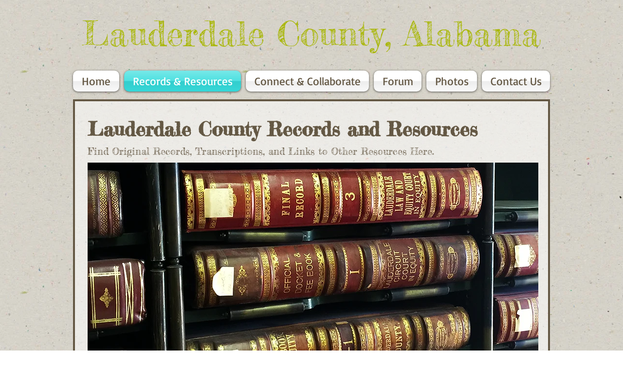

--- FILE ---
content_type: text/html; charset=UTF-8
request_url: https://www.lauderdalealgenweb.com/records---resources
body_size: 195574
content:
<!DOCTYPE html>
<html lang="en">
<head>
  
  <meta charset='utf-8'>
  <meta name="viewport" content="width=device-width, initial-scale=1" id="wixDesktopViewport" />
  <meta http-equiv="X-UA-Compatible" content="IE=edge">
  <meta name="generator" content="Wix.com Website Builder"/>

  <link rel="icon" sizes="192x192" href="https://static.parastorage.com/client/pfavico.ico" type="image/x-icon"/>
  <link rel="shortcut icon" href="https://static.parastorage.com/client/pfavico.ico" type="image/x-icon"/>
  <link rel="apple-touch-icon" href="https://static.parastorage.com/client/pfavico.ico" type="image/x-icon"/>

  <!-- Safari Pinned Tab Icon -->
  <!-- <link rel="mask-icon" href="https://static.parastorage.com/client/pfavico.ico"> -->

  <!-- Original trials -->
  


  <!-- Segmenter Polyfill -->
  <script>
    if (!window.Intl || !window.Intl.Segmenter) {
      (function() {
        var script = document.createElement('script');
        script.src = 'https://static.parastorage.com/unpkg/@formatjs/intl-segmenter@11.7.10/polyfill.iife.js';
        document.head.appendChild(script);
      })();
    }
  </script>

  <!-- Legacy Polyfills -->
  <script nomodule="" src="https://static.parastorage.com/unpkg/core-js-bundle@3.2.1/minified.js"></script>
  <script nomodule="" src="https://static.parastorage.com/unpkg/focus-within-polyfill@5.0.9/dist/focus-within-polyfill.js"></script>

  <!-- Performance API Polyfills -->
  <script>
  (function () {
    var noop = function noop() {};
    if ("performance" in window === false) {
      window.performance = {};
    }
    window.performance.mark = performance.mark || noop;
    window.performance.measure = performance.measure || noop;
    if ("now" in window.performance === false) {
      var nowOffset = Date.now();
      if (performance.timing && performance.timing.navigationStart) {
        nowOffset = performance.timing.navigationStart;
      }
      window.performance.now = function now() {
        return Date.now() - nowOffset;
      };
    }
  })();
  </script>

  <!-- Globals Definitions -->
  <script>
    (function () {
      var now = Date.now()
      window.initialTimestamps = {
        initialTimestamp: now,
        initialRequestTimestamp: Math.round(performance.timeOrigin ? performance.timeOrigin : now - performance.now())
      }

      window.thunderboltTag = "libs-releases-GA-local"
      window.thunderboltVersion = "1.16780.0"
    })();
  </script>

  <!-- Essential Viewer Model -->
  <script type="application/json" id="wix-essential-viewer-model">{"fleetConfig":{"fleetName":"thunderbolt-isolated-renderer","type":"GA","code":0},"mode":{"qa":false,"enableTestApi":false,"debug":false,"ssrIndicator":false,"ssrOnly":false,"siteAssetsFallback":"enable","versionIndicator":false},"componentsLibrariesTopology":[{"artifactId":"editor-elements","namespace":"wixui","url":"https:\/\/static.parastorage.com\/services\/editor-elements\/1.14852.0"},{"artifactId":"editor-elements","namespace":"dsgnsys","url":"https:\/\/static.parastorage.com\/services\/editor-elements\/1.14852.0"}],"siteFeaturesConfigs":{"sessionManager":{"isRunningInDifferentSiteContext":false}},"language":{"userLanguage":"en"},"siteAssets":{"clientTopology":{"mediaRootUrl":"https:\/\/static.wixstatic.com","staticMediaUrl":"https:\/\/static.wixstatic.com\/media","moduleRepoUrl":"https:\/\/static.parastorage.com\/unpkg","fileRepoUrl":"https:\/\/static.parastorage.com\/services","viewerAppsUrl":"https:\/\/viewer-apps.parastorage.com","viewerAssetsUrl":"https:\/\/viewer-assets.parastorage.com","siteAssetsUrl":"https:\/\/siteassets.parastorage.com","pageJsonServerUrls":["https:\/\/pages.parastorage.com","https:\/\/staticorigin.wixstatic.com","https:\/\/www.lauderdalealgenweb.com","https:\/\/fallback.wix.com\/wix-html-editor-pages-webapp\/page"],"pathOfTBModulesInFileRepoForFallback":"wix-thunderbolt\/dist\/"}},"siteFeatures":["accessibility","appMonitoring","assetsLoader","businessLogger","captcha","clickHandlerRegistrar","commonConfig","componentsLoader","componentsRegistry","consentPolicy","contentReflow","cyclicTabbing","domSelectors","domStore","environmentWixCodeSdk","environment","locationWixCodeSdk","mpaNavigation","navigationManager","navigationPhases","ooi","pages","panorama","renderer","reporter","router","scrollRestoration","seoWixCodeSdk","seo","sessionManager","siteMembersWixCodeSdk","siteMembers","siteScrollBlocker","siteWixCodeSdk","speculationRules","ssrCache","stores","structureApi","thunderboltInitializer","tpaCommons","translations","usedPlatformApis","warmupData","windowMessageRegistrar","windowWixCodeSdk","wixCustomElementComponent","wixEmbedsApi","componentsReact","platform"],"site":{"externalBaseUrl":"https:\/\/www.lauderdalealgenweb.com","isSEO":false},"media":{"staticMediaUrl":"https:\/\/static.wixstatic.com\/media","mediaRootUrl":"https:\/\/static.wixstatic.com\/","staticVideoUrl":"https:\/\/video.wixstatic.com\/"},"requestUrl":"https:\/\/www.lauderdalealgenweb.com\/records---resources","rollout":{"siteAssetsVersionsRollout":false,"isDACRollout":0,"isTBRollout":false},"commonConfig":{"brand":"wix","host":"VIEWER","bsi":"","consentPolicy":{},"consentPolicyHeader":{},"siteRevision":"1055","renderingFlow":"NONE","language":"en","locale":"en"},"interactionSampleRatio":0.01,"accessTokensUrl":"https:\/\/www.lauderdalealgenweb.com\/_api\/v1\/access-tokens","isExcludedFromSecurityExperiments":false,"experiments":{"specs.thunderbolt.hardenFetchAndXHR":true,"specs.thunderbolt.securityExperiments":true,"specs.thunderbolt.browserCacheReload":true,"specs.thunderbolt.removeDynamicModelTopology":true}}</script>
  <script>window.viewerModel = JSON.parse(document.getElementById('wix-essential-viewer-model').textContent)</script>

  <script>
    window.commonConfig = viewerModel.commonConfig
  </script>

  
  <!-- BEGIN handleAccessTokens bundle -->

  <script data-url="https://static.parastorage.com/services/wix-thunderbolt/dist/handleAccessTokens.inline.4f2f9a53.bundle.min.js">(()=>{"use strict";function e(e){let{context:o,property:r,value:n,enumerable:i=!0}=e,c=e.get,l=e.set;if(!r||void 0===n&&!c&&!l)return new Error("property and value are required");let a=o||globalThis,s=a?.[r],u={};if(void 0!==n)u.value=n;else{if(c){let e=t(c);e&&(u.get=e)}if(l){let e=t(l);e&&(u.set=e)}}let p={...u,enumerable:i||!1,configurable:!1};void 0!==n&&(p.writable=!1);try{Object.defineProperty(a,r,p)}catch(e){return e instanceof TypeError?s:e}return s}function t(e,t){return"function"==typeof e?e:!0===e?.async&&"function"==typeof e.func?t?async function(t){return e.func(t)}:async function(){return e.func()}:"function"==typeof e?.func?e.func:void 0}try{e({property:"strictDefine",value:e})}catch{}try{e({property:"defineStrictObject",value:r})}catch{}try{e({property:"defineStrictMethod",value:n})}catch{}var o=["toString","toLocaleString","valueOf","constructor","prototype"];function r(t){let{context:n,property:c,propertiesToExclude:l=[],skipPrototype:a=!1,hardenPrototypePropertiesToExclude:s=[]}=t;if(!c)return new Error("property is required");let u=(n||globalThis)[c],p={},f=i(n,c);u&&("object"==typeof u||"function"==typeof u)&&Reflect.ownKeys(u).forEach(t=>{if(!l.includes(t)&&!o.includes(t)){let o=i(u,t);if(o&&(o.writable||o.configurable)){let{value:r,get:n,set:i,enumerable:c=!1}=o,l={};void 0!==r?l.value=r:n?l.get=n:i&&(l.set=i);try{let o=e({context:u,property:t,...l,enumerable:c});p[t]=o}catch(e){if(!(e instanceof TypeError))throw e;try{p[t]=o.value||o.get||o.set}catch{}}}}});let d={originalObject:u,originalProperties:p};if(!a&&void 0!==u?.prototype){let e=r({context:u,property:"prototype",propertiesToExclude:s,skipPrototype:!0});e instanceof Error||(d.originalPrototype=e?.originalObject,d.originalPrototypeProperties=e?.originalProperties)}return e({context:n,property:c,value:u,enumerable:f?.enumerable}),d}function n(t,o){let r=(o||globalThis)[t],n=i(o||globalThis,t);return r&&n&&(n.writable||n.configurable)?(Object.freeze(r),e({context:globalThis,property:t,value:r})):r}function i(e,t){if(e&&t)try{return Reflect.getOwnPropertyDescriptor(e,t)}catch{return}}function c(e){if("string"!=typeof e)return e;try{return decodeURIComponent(e).toLowerCase().trim()}catch{return e.toLowerCase().trim()}}function l(e,t){let o="";if("string"==typeof e)o=e.split("=")[0]?.trim()||"";else{if(!e||"string"!=typeof e.name)return!1;o=e.name}return t.has(c(o)||"")}function a(e,t){let o;return o="string"==typeof e?e.split(";").map(e=>e.trim()).filter(e=>e.length>0):e||[],o.filter(e=>!l(e,t))}var s=null;function u(){return null===s&&(s=typeof Document>"u"?void 0:Object.getOwnPropertyDescriptor(Document.prototype,"cookie")),s}function p(t,o){if(!globalThis?.cookieStore)return;let r=globalThis.cookieStore.get.bind(globalThis.cookieStore),n=globalThis.cookieStore.getAll.bind(globalThis.cookieStore),i=globalThis.cookieStore.set.bind(globalThis.cookieStore),c=globalThis.cookieStore.delete.bind(globalThis.cookieStore);return e({context:globalThis.CookieStore.prototype,property:"get",value:async function(e){return l(("string"==typeof e?e:e.name)||"",t)?null:r.call(this,e)},enumerable:!0}),e({context:globalThis.CookieStore.prototype,property:"getAll",value:async function(){return a(await n.apply(this,Array.from(arguments)),t)},enumerable:!0}),e({context:globalThis.CookieStore.prototype,property:"set",value:async function(){let e=Array.from(arguments);if(!l(1===e.length?e[0].name:e[0],t))return i.apply(this,e);o&&console.warn(o)},enumerable:!0}),e({context:globalThis.CookieStore.prototype,property:"delete",value:async function(){let e=Array.from(arguments);if(!l(1===e.length?e[0].name:e[0],t))return c.apply(this,e)},enumerable:!0}),e({context:globalThis.cookieStore,property:"prototype",value:globalThis.CookieStore.prototype,enumerable:!1}),e({context:globalThis,property:"cookieStore",value:globalThis.cookieStore,enumerable:!0}),{get:r,getAll:n,set:i,delete:c}}var f=["TextEncoder","TextDecoder","XMLHttpRequestEventTarget","EventTarget","URL","JSON","Reflect","Object","Array","Map","Set","WeakMap","WeakSet","Promise","Symbol","Error"],d=["addEventListener","removeEventListener","dispatchEvent","encodeURI","encodeURIComponent","decodeURI","decodeURIComponent"];const y=(e,t)=>{try{const o=t?t.get.call(document):document.cookie;return o.split(";").map(e=>e.trim()).filter(t=>t?.startsWith(e))[0]?.split("=")[1]}catch(e){return""}},g=(e="",t="",o="/")=>`${e}=; ${t?`domain=${t};`:""} max-age=0; path=${o}; expires=Thu, 01 Jan 1970 00:00:01 GMT`;function m(){(function(){if("undefined"!=typeof window){const e=performance.getEntriesByType("navigation")[0];return"back_forward"===(e?.type||"")}return!1})()&&function(){const{counter:e}=function(){const e=b("getItem");if(e){const[t,o]=e.split("-"),r=o?parseInt(o,10):0;if(r>=3){const e=t?Number(t):0;if(Date.now()-e>6e4)return{counter:0}}return{counter:r}}return{counter:0}}();e<3?(!function(e=1){b("setItem",`${Date.now()}-${e}`)}(e+1),window.location.reload()):console.error("ATS: Max reload attempts reached")}()}function b(e,t){try{return sessionStorage[e]("reload",t||"")}catch(e){console.error("ATS: Error calling sessionStorage:",e)}}const h="client-session-bind",v="sec-fetch-unsupported",{experiments:w}=window.viewerModel,T=[h,"client-binding",v,"svSession","smSession","server-session-bind","wixSession2","wixSession3"].map(e=>e.toLowerCase()),{cookie:S}=function(t,o){let r=new Set(t);return e({context:document,property:"cookie",set:{func:e=>function(e,t,o,r){let n=u(),i=c(t.split(";")[0]||"")||"";[...o].every(e=>!i.startsWith(e.toLowerCase()))&&n?.set?n.set.call(e,t):r&&console.warn(r)}(document,e,r,o)},get:{func:()=>function(e,t){let o=u();if(!o?.get)throw new Error("Cookie descriptor or getter not available");return a(o.get.call(e),t).join("; ")}(document,r)},enumerable:!0}),{cookieStore:p(r,o),cookie:u()}}(T),k="tbReady",x="security_overrideGlobals",{experiments:E,siteFeaturesConfigs:C,accessTokensUrl:P}=window.viewerModel,R=P,M={},O=(()=>{const e=y(h,S);if(w["specs.thunderbolt.browserCacheReload"]){y(v,S)||e?b("removeItem"):m()}return(()=>{const e=g(h),t=g(h,location.hostname);S.set.call(document,e),S.set.call(document,t)})(),e})();O&&(M["client-binding"]=O);const D=fetch;addEventListener(k,function e(t){const{logger:o}=t.detail;try{window.tb.init({fetch:D,fetchHeaders:M})}catch(e){const t=new Error("TB003");o.meter(`${x}_${t.message}`,{paramsOverrides:{errorType:x,eventString:t.message}}),window?.viewerModel?.mode.debug&&console.error(e)}finally{removeEventListener(k,e)}}),E["specs.thunderbolt.hardenFetchAndXHR"]||(window.fetchDynamicModel=()=>C.sessionManager.isRunningInDifferentSiteContext?Promise.resolve({}):fetch(R,{credentials:"same-origin",headers:M}).then(function(e){if(!e.ok)throw new Error(`[${e.status}]${e.statusText}`);return e.json()}),window.dynamicModelPromise=window.fetchDynamicModel())})();
//# sourceMappingURL=https://static.parastorage.com/services/wix-thunderbolt/dist/handleAccessTokens.inline.4f2f9a53.bundle.min.js.map</script>

<!-- END handleAccessTokens bundle -->

<!-- BEGIN overrideGlobals bundle -->

<script data-url="https://static.parastorage.com/services/wix-thunderbolt/dist/overrideGlobals.inline.ec13bfcf.bundle.min.js">(()=>{"use strict";function e(e){let{context:r,property:o,value:n,enumerable:i=!0}=e,c=e.get,a=e.set;if(!o||void 0===n&&!c&&!a)return new Error("property and value are required");let l=r||globalThis,u=l?.[o],s={};if(void 0!==n)s.value=n;else{if(c){let e=t(c);e&&(s.get=e)}if(a){let e=t(a);e&&(s.set=e)}}let p={...s,enumerable:i||!1,configurable:!1};void 0!==n&&(p.writable=!1);try{Object.defineProperty(l,o,p)}catch(e){return e instanceof TypeError?u:e}return u}function t(e,t){return"function"==typeof e?e:!0===e?.async&&"function"==typeof e.func?t?async function(t){return e.func(t)}:async function(){return e.func()}:"function"==typeof e?.func?e.func:void 0}try{e({property:"strictDefine",value:e})}catch{}try{e({property:"defineStrictObject",value:o})}catch{}try{e({property:"defineStrictMethod",value:n})}catch{}var r=["toString","toLocaleString","valueOf","constructor","prototype"];function o(t){let{context:n,property:c,propertiesToExclude:a=[],skipPrototype:l=!1,hardenPrototypePropertiesToExclude:u=[]}=t;if(!c)return new Error("property is required");let s=(n||globalThis)[c],p={},f=i(n,c);s&&("object"==typeof s||"function"==typeof s)&&Reflect.ownKeys(s).forEach(t=>{if(!a.includes(t)&&!r.includes(t)){let r=i(s,t);if(r&&(r.writable||r.configurable)){let{value:o,get:n,set:i,enumerable:c=!1}=r,a={};void 0!==o?a.value=o:n?a.get=n:i&&(a.set=i);try{let r=e({context:s,property:t,...a,enumerable:c});p[t]=r}catch(e){if(!(e instanceof TypeError))throw e;try{p[t]=r.value||r.get||r.set}catch{}}}}});let d={originalObject:s,originalProperties:p};if(!l&&void 0!==s?.prototype){let e=o({context:s,property:"prototype",propertiesToExclude:u,skipPrototype:!0});e instanceof Error||(d.originalPrototype=e?.originalObject,d.originalPrototypeProperties=e?.originalProperties)}return e({context:n,property:c,value:s,enumerable:f?.enumerable}),d}function n(t,r){let o=(r||globalThis)[t],n=i(r||globalThis,t);return o&&n&&(n.writable||n.configurable)?(Object.freeze(o),e({context:globalThis,property:t,value:o})):o}function i(e,t){if(e&&t)try{return Reflect.getOwnPropertyDescriptor(e,t)}catch{return}}function c(e){if("string"!=typeof e)return e;try{return decodeURIComponent(e).toLowerCase().trim()}catch{return e.toLowerCase().trim()}}function a(e,t){return e instanceof Headers?e.forEach((r,o)=>{l(o,t)||e.delete(o)}):Object.keys(e).forEach(r=>{l(r,t)||delete e[r]}),e}function l(e,t){return!t.has(c(e)||"")}function u(e,t){let r=!0,o=function(e){let t,r;if(globalThis.Request&&e instanceof Request)t=e.url;else{if("function"!=typeof e?.toString)throw new Error("Unsupported type for url");t=e.toString()}try{return new URL(t).pathname}catch{return r=t.replace(/#.+/gi,"").split("?").shift(),r.startsWith("/")?r:`/${r}`}}(e),n=c(o);return n&&t.some(e=>n.includes(e))&&(r=!1),r}function s(t,r,o){let n=fetch,i=XMLHttpRequest,c=new Set(r);function s(){let e=new i,r=e.open,n=e.setRequestHeader;return e.open=function(){let n=Array.from(arguments),i=n[1];if(n.length<2||u(i,t))return r.apply(e,n);throw new Error(o||`Request not allowed for path ${i}`)},e.setRequestHeader=function(t,r){l(decodeURIComponent(t),c)&&n.call(e,t,r)},e}return e({property:"fetch",value:function(){let e=function(e,t){return globalThis.Request&&e[0]instanceof Request&&e[0]?.headers?a(e[0].headers,t):e[1]?.headers&&a(e[1].headers,t),e}(arguments,c);return u(arguments[0],t)?n.apply(globalThis,Array.from(e)):new Promise((e,t)=>{t(new Error(o||`Request not allowed for path ${arguments[0]}`))})},enumerable:!0}),e({property:"XMLHttpRequest",value:s,enumerable:!0}),Object.keys(i).forEach(e=>{s[e]=i[e]}),{fetch:n,XMLHttpRequest:i}}var p=["TextEncoder","TextDecoder","XMLHttpRequestEventTarget","EventTarget","URL","JSON","Reflect","Object","Array","Map","Set","WeakMap","WeakSet","Promise","Symbol","Error"],f=["addEventListener","removeEventListener","dispatchEvent","encodeURI","encodeURIComponent","decodeURI","decodeURIComponent"];const d=function(){let t=globalThis.open,r=document.open;function o(e,r,o){let n="string"!=typeof e,i=t.call(window,e,r,o);return n||e&&function(e){return e.startsWith("//")&&/(?:[a-z0-9](?:[a-z0-9-]{0,61}[a-z0-9])?\.)+[a-z0-9][a-z0-9-]{0,61}[a-z0-9]/g.test(`${location.protocol}:${e}`)&&(e=`${location.protocol}${e}`),!e.startsWith("http")||new URL(e).hostname===location.hostname}(e)?{}:i}return e({property:"open",value:o,context:globalThis,enumerable:!0}),e({property:"open",value:function(e,t,n){return e?o(e,t,n):r.call(document,e||"",t||"",n||"")},context:document,enumerable:!0}),{open:t,documentOpen:r}},y=function(){let t=document.createElement,r=Element.prototype.setAttribute,o=Element.prototype.setAttributeNS;return e({property:"createElement",context:document,value:function(n,i){let a=t.call(document,n,i);if("iframe"===c(n)){e({property:"srcdoc",context:a,get:()=>"",set:()=>{console.warn("`srcdoc` is not allowed in iframe elements.")}});let t=function(e,t){"srcdoc"!==e.toLowerCase()?r.call(a,e,t):console.warn("`srcdoc` attribute is not allowed to be set.")},n=function(e,t,r){"srcdoc"!==t.toLowerCase()?o.call(a,e,t,r):console.warn("`srcdoc` attribute is not allowed to be set.")};a.setAttribute=t,a.setAttributeNS=n}return a},enumerable:!0}),{createElement:t,setAttribute:r,setAttributeNS:o}},m=["client-binding"],b=["/_api/v1/access-tokens","/_api/v2/dynamicmodel","/_api/one-app-session-web/v3/businesses"],h=function(){let t=setTimeout,r=setInterval;return o("setTimeout",0,globalThis),o("setInterval",0,globalThis),{setTimeout:t,setInterval:r};function o(t,r,o){let n=o||globalThis,i=n[t];if(!i||"function"!=typeof i)throw new Error(`Function ${t} not found or is not a function`);e({property:t,value:function(){let e=Array.from(arguments);if("string"!=typeof e[r])return i.apply(n,e);console.warn(`Calling ${t} with a String Argument at index ${r} is not allowed`)},context:o,enumerable:!0})}},v=function(){if(navigator&&"serviceWorker"in navigator){let t=navigator.serviceWorker.register;return e({context:navigator.serviceWorker,property:"register",value:function(){console.log("Service worker registration is not allowed")},enumerable:!0}),{register:t}}return{}};performance.mark("overrideGlobals started");const{isExcludedFromSecurityExperiments:g,experiments:w}=window.viewerModel,E=!g&&w["specs.thunderbolt.securityExperiments"];try{d(),E&&y(),w["specs.thunderbolt.hardenFetchAndXHR"]&&E&&s(b,m),v(),(e=>{let t=[],r=[];r=r.concat(["TextEncoder","TextDecoder"]),e&&(r=r.concat(["XMLHttpRequestEventTarget","EventTarget"])),r=r.concat(["URL","JSON"]),e&&(t=t.concat(["addEventListener","removeEventListener"])),t=t.concat(["encodeURI","encodeURIComponent","decodeURI","decodeURIComponent"]),r=r.concat(["String","Number"]),e&&r.push("Object"),r=r.concat(["Reflect"]),t.forEach(e=>{n(e),["addEventListener","removeEventListener"].includes(e)&&n(e,document)}),r.forEach(e=>{o({property:e})})})(E),E&&h()}catch(e){window?.viewerModel?.mode.debug&&console.error(e);const t=new Error("TB006");window.fedops?.reportError(t,"security_overrideGlobals"),window.Sentry?window.Sentry.captureException(t):globalThis.defineStrictProperty("sentryBuffer",[t],window,!1)}performance.mark("overrideGlobals ended")})();
//# sourceMappingURL=https://static.parastorage.com/services/wix-thunderbolt/dist/overrideGlobals.inline.ec13bfcf.bundle.min.js.map</script>

<!-- END overrideGlobals bundle -->


  
  <script>
    window.commonConfig = viewerModel.commonConfig

	
  </script>

  <!-- Initial CSS -->
  <style data-url="https://static.parastorage.com/services/wix-thunderbolt/dist/main.347af09f.min.css">@keyframes slide-horizontal-new{0%{transform:translateX(100%)}}@keyframes slide-horizontal-old{80%{opacity:1}to{opacity:0;transform:translateX(-100%)}}@keyframes slide-vertical-new{0%{transform:translateY(-100%)}}@keyframes slide-vertical-old{80%{opacity:1}to{opacity:0;transform:translateY(100%)}}@keyframes out-in-new{0%{opacity:0}}@keyframes out-in-old{to{opacity:0}}:root:active-view-transition{view-transition-name:none}::view-transition{pointer-events:none}:root:active-view-transition::view-transition-new(page-group),:root:active-view-transition::view-transition-old(page-group){animation-duration:.6s;cursor:wait;pointer-events:all}:root:active-view-transition-type(SlideHorizontal)::view-transition-old(page-group){animation:slide-horizontal-old .6s cubic-bezier(.83,0,.17,1) forwards;mix-blend-mode:normal}:root:active-view-transition-type(SlideHorizontal)::view-transition-new(page-group){animation:slide-horizontal-new .6s cubic-bezier(.83,0,.17,1) backwards;mix-blend-mode:normal}:root:active-view-transition-type(SlideVertical)::view-transition-old(page-group){animation:slide-vertical-old .6s cubic-bezier(.83,0,.17,1) forwards;mix-blend-mode:normal}:root:active-view-transition-type(SlideVertical)::view-transition-new(page-group){animation:slide-vertical-new .6s cubic-bezier(.83,0,.17,1) backwards;mix-blend-mode:normal}:root:active-view-transition-type(OutIn)::view-transition-old(page-group){animation:out-in-old .35s cubic-bezier(.22,1,.36,1) forwards}:root:active-view-transition-type(OutIn)::view-transition-new(page-group){animation:out-in-new .35s cubic-bezier(.64,0,.78,0) .35s backwards}@media(prefers-reduced-motion:reduce){::view-transition-group(*),::view-transition-new(*),::view-transition-old(*){animation:none!important}}body,html{background:transparent;border:0;margin:0;outline:0;padding:0;vertical-align:baseline}body{--scrollbar-width:0px;font-family:Arial,Helvetica,sans-serif;font-size:10px}body,html{height:100%}body{overflow-x:auto;overflow-y:scroll}body:not(.responsive) #site-root{min-width:var(--site-width);width:100%}body:not([data-js-loaded]) [data-hide-prejs]{visibility:hidden}interact-element{display:contents}#SITE_CONTAINER{position:relative}:root{--one-unit:1vw;--section-max-width:9999px;--spx-stopper-max:9999px;--spx-stopper-min:0px;--browser-zoom:1}@supports(-webkit-appearance:none) and (stroke-color:transparent){:root{--safari-sticky-fix:opacity;--experimental-safari-sticky-fix:translateZ(0)}}@supports(container-type:inline-size){:root{--one-unit:1cqw}}[id^=oldHoverBox-]{mix-blend-mode:plus-lighter;transition:opacity .5s ease,visibility .5s ease}[data-mesh-id$=inlineContent-gridContainer]:has(>[id^=oldHoverBox-]){isolation:isolate}</style>
<style data-url="https://static.parastorage.com/services/wix-thunderbolt/dist/main.renderer.9cb0985f.min.css">a,abbr,acronym,address,applet,b,big,blockquote,button,caption,center,cite,code,dd,del,dfn,div,dl,dt,em,fieldset,font,footer,form,h1,h2,h3,h4,h5,h6,header,i,iframe,img,ins,kbd,label,legend,li,nav,object,ol,p,pre,q,s,samp,section,small,span,strike,strong,sub,sup,table,tbody,td,tfoot,th,thead,title,tr,tt,u,ul,var{background:transparent;border:0;margin:0;outline:0;padding:0;vertical-align:baseline}input,select,textarea{box-sizing:border-box;font-family:Helvetica,Arial,sans-serif}ol,ul{list-style:none}blockquote,q{quotes:none}ins{text-decoration:none}del{text-decoration:line-through}table{border-collapse:collapse;border-spacing:0}a{cursor:pointer;text-decoration:none}.testStyles{overflow-y:hidden}.reset-button{-webkit-appearance:none;background:none;border:0;color:inherit;font:inherit;line-height:normal;outline:0;overflow:visible;padding:0;-webkit-user-select:none;-moz-user-select:none;-ms-user-select:none}:focus{outline:none}body.device-mobile-optimized:not(.disable-site-overflow){overflow-x:hidden;overflow-y:scroll}body.device-mobile-optimized:not(.responsive) #SITE_CONTAINER{margin-left:auto;margin-right:auto;overflow-x:visible;position:relative;width:320px}body.device-mobile-optimized:not(.responsive):not(.blockSiteScrolling) #SITE_CONTAINER{margin-top:0}body.device-mobile-optimized>*{max-width:100%!important}body.device-mobile-optimized #site-root{overflow-x:hidden;overflow-y:hidden}@supports(overflow:clip){body.device-mobile-optimized #site-root{overflow-x:clip;overflow-y:clip}}body.device-mobile-non-optimized #SITE_CONTAINER #site-root{overflow-x:clip;overflow-y:clip}body.device-mobile-non-optimized.fullScreenMode{background-color:#5f6360}body.device-mobile-non-optimized.fullScreenMode #MOBILE_ACTIONS_MENU,body.device-mobile-non-optimized.fullScreenMode #SITE_BACKGROUND,body.device-mobile-non-optimized.fullScreenMode #site-root,body.fullScreenMode #WIX_ADS{visibility:hidden}body.fullScreenMode{overflow-x:hidden!important;overflow-y:hidden!important}body.fullScreenMode.device-mobile-optimized #TINY_MENU{opacity:0;pointer-events:none}body.fullScreenMode-scrollable.device-mobile-optimized{overflow-x:hidden!important;overflow-y:auto!important}body.fullScreenMode-scrollable.device-mobile-optimized #masterPage,body.fullScreenMode-scrollable.device-mobile-optimized #site-root{overflow-x:hidden!important;overflow-y:hidden!important}body.fullScreenMode-scrollable.device-mobile-optimized #SITE_BACKGROUND,body.fullScreenMode-scrollable.device-mobile-optimized #masterPage{height:auto!important}body.fullScreenMode-scrollable.device-mobile-optimized #masterPage.mesh-layout{height:0!important}body.blockSiteScrolling,body.siteScrollingBlocked{position:fixed;width:100%}body.blockSiteScrolling #SITE_CONTAINER{margin-top:calc(var(--blocked-site-scroll-margin-top)*-1)}#site-root{margin:0 auto;min-height:100%;position:relative;top:var(--wix-ads-height)}#site-root img:not([src]){visibility:hidden}#site-root svg img:not([src]){visibility:visible}.auto-generated-link{color:inherit}#SCROLL_TO_BOTTOM,#SCROLL_TO_TOP{height:0}.has-click-trigger{cursor:pointer}.fullScreenOverlay{bottom:0;display:flex;justify-content:center;left:0;overflow-y:hidden;position:fixed;right:0;top:-60px;z-index:1005}.fullScreenOverlay>.fullScreenOverlayContent{bottom:0;left:0;margin:0 auto;overflow:hidden;position:absolute;right:0;top:60px;transform:translateZ(0)}[data-mesh-id$=centeredContent],[data-mesh-id$=form],[data-mesh-id$=inlineContent]{pointer-events:none;position:relative}[data-mesh-id$=-gridWrapper],[data-mesh-id$=-rotated-wrapper]{pointer-events:none}[data-mesh-id$=-gridContainer]>*,[data-mesh-id$=-rotated-wrapper]>*,[data-mesh-id$=inlineContent]>:not([data-mesh-id$=-gridContainer]){pointer-events:auto}.device-mobile-optimized #masterPage.mesh-layout #SOSP_CONTAINER_CUSTOM_ID{grid-area:2/1/3/2;-ms-grid-row:2;position:relative}#masterPage.mesh-layout{-ms-grid-rows:max-content max-content min-content max-content;-ms-grid-columns:100%;align-items:start;display:-ms-grid;display:grid;grid-template-columns:100%;grid-template-rows:max-content max-content min-content max-content;justify-content:stretch}#masterPage.mesh-layout #PAGES_CONTAINER,#masterPage.mesh-layout #SITE_FOOTER-placeholder,#masterPage.mesh-layout #SITE_FOOTER_WRAPPER,#masterPage.mesh-layout #SITE_HEADER-placeholder,#masterPage.mesh-layout #SITE_HEADER_WRAPPER,#masterPage.mesh-layout #SOSP_CONTAINER_CUSTOM_ID[data-state~=mobileView],#masterPage.mesh-layout #soapAfterPagesContainer,#masterPage.mesh-layout #soapBeforePagesContainer{-ms-grid-row-align:start;-ms-grid-column-align:start;-ms-grid-column:1}#masterPage.mesh-layout #SITE_HEADER-placeholder,#masterPage.mesh-layout #SITE_HEADER_WRAPPER{grid-area:1/1/2/2;-ms-grid-row:1}#masterPage.mesh-layout #PAGES_CONTAINER,#masterPage.mesh-layout #soapAfterPagesContainer,#masterPage.mesh-layout #soapBeforePagesContainer{grid-area:3/1/4/2;-ms-grid-row:3}#masterPage.mesh-layout #soapAfterPagesContainer,#masterPage.mesh-layout #soapBeforePagesContainer{width:100%}#masterPage.mesh-layout #PAGES_CONTAINER{align-self:stretch}#masterPage.mesh-layout main#PAGES_CONTAINER{display:block}#masterPage.mesh-layout #SITE_FOOTER-placeholder,#masterPage.mesh-layout #SITE_FOOTER_WRAPPER{grid-area:4/1/5/2;-ms-grid-row:4}#masterPage.mesh-layout #SITE_PAGES,#masterPage.mesh-layout [data-mesh-id=PAGES_CONTAINERcenteredContent],#masterPage.mesh-layout [data-mesh-id=PAGES_CONTAINERinlineContent]{height:100%}#masterPage.mesh-layout.desktop>*{width:100%}#masterPage.mesh-layout #PAGES_CONTAINER,#masterPage.mesh-layout #SITE_FOOTER,#masterPage.mesh-layout #SITE_FOOTER_WRAPPER,#masterPage.mesh-layout #SITE_HEADER,#masterPage.mesh-layout #SITE_HEADER_WRAPPER,#masterPage.mesh-layout #SITE_PAGES,#masterPage.mesh-layout #masterPageinlineContent{position:relative}#masterPage.mesh-layout #SITE_HEADER{grid-area:1/1/2/2}#masterPage.mesh-layout #SITE_FOOTER{grid-area:4/1/5/2}#masterPage.mesh-layout.overflow-x-clip #SITE_FOOTER,#masterPage.mesh-layout.overflow-x-clip #SITE_HEADER{overflow-x:clip}[data-z-counter]{z-index:0}[data-z-counter="0"]{z-index:auto}.wixSiteProperties{-webkit-font-smoothing:antialiased;-moz-osx-font-smoothing:grayscale}:root{--wst-button-color-fill-primary:rgb(var(--color_48));--wst-button-color-border-primary:rgb(var(--color_49));--wst-button-color-text-primary:rgb(var(--color_50));--wst-button-color-fill-primary-hover:rgb(var(--color_51));--wst-button-color-border-primary-hover:rgb(var(--color_52));--wst-button-color-text-primary-hover:rgb(var(--color_53));--wst-button-color-fill-primary-disabled:rgb(var(--color_54));--wst-button-color-border-primary-disabled:rgb(var(--color_55));--wst-button-color-text-primary-disabled:rgb(var(--color_56));--wst-button-color-fill-secondary:rgb(var(--color_57));--wst-button-color-border-secondary:rgb(var(--color_58));--wst-button-color-text-secondary:rgb(var(--color_59));--wst-button-color-fill-secondary-hover:rgb(var(--color_60));--wst-button-color-border-secondary-hover:rgb(var(--color_61));--wst-button-color-text-secondary-hover:rgb(var(--color_62));--wst-button-color-fill-secondary-disabled:rgb(var(--color_63));--wst-button-color-border-secondary-disabled:rgb(var(--color_64));--wst-button-color-text-secondary-disabled:rgb(var(--color_65));--wst-color-fill-base-1:rgb(var(--color_36));--wst-color-fill-base-2:rgb(var(--color_37));--wst-color-fill-base-shade-1:rgb(var(--color_38));--wst-color-fill-base-shade-2:rgb(var(--color_39));--wst-color-fill-base-shade-3:rgb(var(--color_40));--wst-color-fill-accent-1:rgb(var(--color_41));--wst-color-fill-accent-2:rgb(var(--color_42));--wst-color-fill-accent-3:rgb(var(--color_43));--wst-color-fill-accent-4:rgb(var(--color_44));--wst-color-fill-background-primary:rgb(var(--color_11));--wst-color-fill-background-secondary:rgb(var(--color_12));--wst-color-text-primary:rgb(var(--color_15));--wst-color-text-secondary:rgb(var(--color_14));--wst-color-action:rgb(var(--color_18));--wst-color-disabled:rgb(var(--color_39));--wst-color-title:rgb(var(--color_45));--wst-color-subtitle:rgb(var(--color_46));--wst-color-line:rgb(var(--color_47));--wst-font-style-h2:var(--font_2);--wst-font-style-h3:var(--font_3);--wst-font-style-h4:var(--font_4);--wst-font-style-h5:var(--font_5);--wst-font-style-h6:var(--font_6);--wst-font-style-body-large:var(--font_7);--wst-font-style-body-medium:var(--font_8);--wst-font-style-body-small:var(--font_9);--wst-font-style-body-x-small:var(--font_10);--wst-color-custom-1:rgb(var(--color_13));--wst-color-custom-2:rgb(var(--color_16));--wst-color-custom-3:rgb(var(--color_17));--wst-color-custom-4:rgb(var(--color_19));--wst-color-custom-5:rgb(var(--color_20));--wst-color-custom-6:rgb(var(--color_21));--wst-color-custom-7:rgb(var(--color_22));--wst-color-custom-8:rgb(var(--color_23));--wst-color-custom-9:rgb(var(--color_24));--wst-color-custom-10:rgb(var(--color_25));--wst-color-custom-11:rgb(var(--color_26));--wst-color-custom-12:rgb(var(--color_27));--wst-color-custom-13:rgb(var(--color_28));--wst-color-custom-14:rgb(var(--color_29));--wst-color-custom-15:rgb(var(--color_30));--wst-color-custom-16:rgb(var(--color_31));--wst-color-custom-17:rgb(var(--color_32));--wst-color-custom-18:rgb(var(--color_33));--wst-color-custom-19:rgb(var(--color_34));--wst-color-custom-20:rgb(var(--color_35))}.wix-presets-wrapper{display:contents}</style>

  <meta name="format-detection" content="telephone=no">
  <meta name="skype_toolbar" content="skype_toolbar_parser_compatible">
  
  

  

  
      <!--pageHtmlEmbeds.head start-->
      <script type="wix/htmlEmbeds" id="pageHtmlEmbeds.head start"></script>
    
      <script type="wix/htmlEmbeds" id="pageHtmlEmbeds.head end"></script>
      <!--pageHtmlEmbeds.head end-->
  

  <!-- head performance data start -->
  
  <!-- head performance data end -->
  

    


<meta http-equiv="X-Wix-Meta-Site-Id" content="88733824-25fa-4e9f-81c6-bd9ec9e3659f">
<meta http-equiv="X-Wix-Application-Instance-Id" content="eadabb0b-7bb0-40af-a56e-4ee6abc0a5f1">

    <meta http-equiv="X-Wix-Published-Version" content="1055"/>



    <meta http-equiv="etag" content="bug"/>

<!-- render-head end -->

<style data-href="https://static.parastorage.com/services/editor-elements-library/dist/thunderbolt/rb_wixui.thunderbolt_bootstrap.a1b00b19.min.css">.cwL6XW{cursor:pointer}.sNF2R0{opacity:0}.hLoBV3{transition:opacity var(--transition-duration) cubic-bezier(.37,0,.63,1)}.Rdf41z,.hLoBV3{opacity:1}.ftlZWo{transition:opacity var(--transition-duration) cubic-bezier(.37,0,.63,1)}.ATGlOr,.ftlZWo{opacity:0}.KQSXD0{transition:opacity var(--transition-duration) cubic-bezier(.64,0,.78,0)}.KQSXD0,.pagQKE{opacity:1}._6zG5H{opacity:0;transition:opacity var(--transition-duration) cubic-bezier(.22,1,.36,1)}.BB49uC{transform:translateX(100%)}.j9xE1V{transition:transform var(--transition-duration) cubic-bezier(.87,0,.13,1)}.ICs7Rs,.j9xE1V{transform:translateX(0)}.DxijZJ{transition:transform var(--transition-duration) cubic-bezier(.87,0,.13,1)}.B5kjYq,.DxijZJ{transform:translateX(-100%)}.cJijIV{transition:transform var(--transition-duration) cubic-bezier(.87,0,.13,1)}.cJijIV,.hOxaWM{transform:translateX(0)}.T9p3fN{transform:translateX(100%);transition:transform var(--transition-duration) cubic-bezier(.87,0,.13,1)}.qDxYJm{transform:translateY(100%)}.aA9V0P{transition:transform var(--transition-duration) cubic-bezier(.87,0,.13,1)}.YPXPAS,.aA9V0P{transform:translateY(0)}.Xf2zsA{transition:transform var(--transition-duration) cubic-bezier(.87,0,.13,1)}.Xf2zsA,.y7Kt7s{transform:translateY(-100%)}.EeUgMu{transition:transform var(--transition-duration) cubic-bezier(.87,0,.13,1)}.EeUgMu,.fdHrtm{transform:translateY(0)}.WIFaG4{transform:translateY(100%);transition:transform var(--transition-duration) cubic-bezier(.87,0,.13,1)}body:not(.responsive) .JsJXaX{overflow-x:clip}:root:active-view-transition .JsJXaX{view-transition-name:page-group}.AnQkDU{display:grid;grid-template-columns:1fr;grid-template-rows:1fr;height:100%}.AnQkDU>div{align-self:stretch!important;grid-area:1/1/2/2;justify-self:stretch!important}.StylableButton2545352419__root{-archetype:box;border:none;box-sizing:border-box;cursor:pointer;display:block;height:100%;min-height:10px;min-width:10px;padding:0;touch-action:manipulation;width:100%}.StylableButton2545352419__root[disabled]{pointer-events:none}.StylableButton2545352419__root:not(:hover):not([disabled]).StylableButton2545352419--hasBackgroundColor{background-color:var(--corvid-background-color)!important}.StylableButton2545352419__root:hover:not([disabled]).StylableButton2545352419--hasHoverBackgroundColor{background-color:var(--corvid-hover-background-color)!important}.StylableButton2545352419__root:not(:hover)[disabled].StylableButton2545352419--hasDisabledBackgroundColor{background-color:var(--corvid-disabled-background-color)!important}.StylableButton2545352419__root:not(:hover):not([disabled]).StylableButton2545352419--hasBorderColor{border-color:var(--corvid-border-color)!important}.StylableButton2545352419__root:hover:not([disabled]).StylableButton2545352419--hasHoverBorderColor{border-color:var(--corvid-hover-border-color)!important}.StylableButton2545352419__root:not(:hover)[disabled].StylableButton2545352419--hasDisabledBorderColor{border-color:var(--corvid-disabled-border-color)!important}.StylableButton2545352419__root.StylableButton2545352419--hasBorderRadius{border-radius:var(--corvid-border-radius)!important}.StylableButton2545352419__root.StylableButton2545352419--hasBorderWidth{border-width:var(--corvid-border-width)!important}.StylableButton2545352419__root:not(:hover):not([disabled]).StylableButton2545352419--hasColor,.StylableButton2545352419__root:not(:hover):not([disabled]).StylableButton2545352419--hasColor .StylableButton2545352419__label{color:var(--corvid-color)!important}.StylableButton2545352419__root:hover:not([disabled]).StylableButton2545352419--hasHoverColor,.StylableButton2545352419__root:hover:not([disabled]).StylableButton2545352419--hasHoverColor .StylableButton2545352419__label{color:var(--corvid-hover-color)!important}.StylableButton2545352419__root:not(:hover)[disabled].StylableButton2545352419--hasDisabledColor,.StylableButton2545352419__root:not(:hover)[disabled].StylableButton2545352419--hasDisabledColor .StylableButton2545352419__label{color:var(--corvid-disabled-color)!important}.StylableButton2545352419__link{-archetype:box;box-sizing:border-box;color:#000;text-decoration:none}.StylableButton2545352419__container{align-items:center;display:flex;flex-basis:auto;flex-direction:row;flex-grow:1;height:100%;justify-content:center;overflow:hidden;transition:all .2s ease,visibility 0s;width:100%}.StylableButton2545352419__label{-archetype:text;-controller-part-type:LayoutChildDisplayDropdown,LayoutFlexChildSpacing(first);max-width:100%;min-width:1.8em;overflow:hidden;text-align:center;text-overflow:ellipsis;transition:inherit;white-space:nowrap}.StylableButton2545352419__root.StylableButton2545352419--isMaxContent .StylableButton2545352419__label{text-overflow:unset}.StylableButton2545352419__root.StylableButton2545352419--isWrapText .StylableButton2545352419__label{min-width:10px;overflow-wrap:break-word;white-space:break-spaces;word-break:break-word}.StylableButton2545352419__icon{-archetype:icon;-controller-part-type:LayoutChildDisplayDropdown,LayoutFlexChildSpacing(last);flex-shrink:0;height:50px;min-width:1px;transition:inherit}.StylableButton2545352419__icon.StylableButton2545352419--override{display:block!important}.StylableButton2545352419__icon svg,.StylableButton2545352419__icon>span{display:flex;height:inherit;width:inherit}.StylableButton2545352419__root:not(:hover):not([disalbed]).StylableButton2545352419--hasIconColor .StylableButton2545352419__icon svg{fill:var(--corvid-icon-color)!important;stroke:var(--corvid-icon-color)!important}.StylableButton2545352419__root:hover:not([disabled]).StylableButton2545352419--hasHoverIconColor .StylableButton2545352419__icon svg{fill:var(--corvid-hover-icon-color)!important;stroke:var(--corvid-hover-icon-color)!important}.StylableButton2545352419__root:not(:hover)[disabled].StylableButton2545352419--hasDisabledIconColor .StylableButton2545352419__icon svg{fill:var(--corvid-disabled-icon-color)!important;stroke:var(--corvid-disabled-icon-color)!important}.aeyn4z{bottom:0;left:0;position:absolute;right:0;top:0}.qQrFOK{cursor:pointer}.VDJedC{-webkit-tap-highlight-color:rgba(0,0,0,0);fill:var(--corvid-fill-color,var(--fill));fill-opacity:var(--fill-opacity);stroke:var(--corvid-stroke-color,var(--stroke));stroke-opacity:var(--stroke-opacity);stroke-width:var(--stroke-width);filter:var(--drop-shadow,none);opacity:var(--opacity);transform:var(--flip)}.VDJedC,.VDJedC svg{bottom:0;left:0;position:absolute;right:0;top:0}.VDJedC svg{height:var(--svg-calculated-height,100%);margin:auto;padding:var(--svg-calculated-padding,0);width:var(--svg-calculated-width,100%)}.VDJedC svg:not([data-type=ugc]){overflow:visible}.l4CAhn *{vector-effect:non-scaling-stroke}.Z_l5lU{-webkit-text-size-adjust:100%;-moz-text-size-adjust:100%;text-size-adjust:100%}ol.font_100,ul.font_100{color:#080808;font-family:"Arial, Helvetica, sans-serif",serif;font-size:10px;font-style:normal;font-variant:normal;font-weight:400;letter-spacing:normal;line-height:normal;margin:0;text-decoration:none}ol.font_100 li,ul.font_100 li{margin-bottom:12px}ol.wix-list-text-align,ul.wix-list-text-align{list-style-position:inside}ol.wix-list-text-align h1,ol.wix-list-text-align h2,ol.wix-list-text-align h3,ol.wix-list-text-align h4,ol.wix-list-text-align h5,ol.wix-list-text-align h6,ol.wix-list-text-align p,ul.wix-list-text-align h1,ul.wix-list-text-align h2,ul.wix-list-text-align h3,ul.wix-list-text-align h4,ul.wix-list-text-align h5,ul.wix-list-text-align h6,ul.wix-list-text-align p{display:inline}.HQSswv{cursor:pointer}.yi6otz{clip:rect(0 0 0 0);border:0;height:1px;margin:-1px;overflow:hidden;padding:0;position:absolute;width:1px}.zQ9jDz [data-attr-richtext-marker=true]{display:block}.zQ9jDz [data-attr-richtext-marker=true] table{border-collapse:collapse;margin:15px 0;width:100%}.zQ9jDz [data-attr-richtext-marker=true] table td{padding:12px;position:relative}.zQ9jDz [data-attr-richtext-marker=true] table td:after{border-bottom:1px solid currentColor;border-left:1px solid currentColor;bottom:0;content:"";left:0;opacity:.2;position:absolute;right:0;top:0}.zQ9jDz [data-attr-richtext-marker=true] table tr td:last-child:after{border-right:1px solid currentColor}.zQ9jDz [data-attr-richtext-marker=true] table tr:first-child td:after{border-top:1px solid currentColor}@supports(-webkit-appearance:none) and (stroke-color:transparent){.qvSjx3>*>:first-child{vertical-align:top}}@supports(-webkit-touch-callout:none){.qvSjx3>*>:first-child{vertical-align:top}}.LkZBpT :is(p,h1,h2,h3,h4,h5,h6,ul,ol,span[data-attr-richtext-marker],blockquote,div) [class$=rich-text__text],.LkZBpT :is(p,h1,h2,h3,h4,h5,h6,ul,ol,span[data-attr-richtext-marker],blockquote,div)[class$=rich-text__text]{color:var(--corvid-color,currentColor)}.LkZBpT :is(p,h1,h2,h3,h4,h5,h6,ul,ol,span[data-attr-richtext-marker],blockquote,div) span[style*=color]{color:var(--corvid-color,currentColor)!important}.Kbom4H{direction:var(--text-direction);min-height:var(--min-height);min-width:var(--min-width)}.Kbom4H .upNqi2{word-wrap:break-word;height:100%;overflow-wrap:break-word;position:relative;width:100%}.Kbom4H .upNqi2 ul{list-style:disc inside}.Kbom4H .upNqi2 li{margin-bottom:12px}.MMl86N blockquote,.MMl86N div,.MMl86N h1,.MMl86N h2,.MMl86N h3,.MMl86N h4,.MMl86N h5,.MMl86N h6,.MMl86N p{letter-spacing:normal;line-height:normal}.gYHZuN{min-height:var(--min-height);min-width:var(--min-width)}.gYHZuN .upNqi2{word-wrap:break-word;height:100%;overflow-wrap:break-word;position:relative;width:100%}.gYHZuN .upNqi2 ol,.gYHZuN .upNqi2 ul{letter-spacing:normal;line-height:normal;margin-inline-start:.5em;padding-inline-start:1.3em}.gYHZuN .upNqi2 ul{list-style-type:disc}.gYHZuN .upNqi2 ol{list-style-type:decimal}.gYHZuN .upNqi2 ol ul,.gYHZuN .upNqi2 ul ul{line-height:normal;list-style-type:circle}.gYHZuN .upNqi2 ol ol ul,.gYHZuN .upNqi2 ol ul ul,.gYHZuN .upNqi2 ul ol ul,.gYHZuN .upNqi2 ul ul ul{line-height:normal;list-style-type:square}.gYHZuN .upNqi2 li{font-style:inherit;font-weight:inherit;letter-spacing:normal;line-height:inherit}.gYHZuN .upNqi2 h1,.gYHZuN .upNqi2 h2,.gYHZuN .upNqi2 h3,.gYHZuN .upNqi2 h4,.gYHZuN .upNqi2 h5,.gYHZuN .upNqi2 h6,.gYHZuN .upNqi2 p{letter-spacing:normal;line-height:normal;margin-block:0;margin:0}.gYHZuN .upNqi2 a{color:inherit}.MMl86N,.ku3DBC{word-wrap:break-word;direction:var(--text-direction);min-height:var(--min-height);min-width:var(--min-width);mix-blend-mode:var(--blendMode,normal);overflow-wrap:break-word;pointer-events:none;text-align:start;text-shadow:var(--textOutline,0 0 transparent),var(--textShadow,0 0 transparent);text-transform:var(--textTransform,"none")}.MMl86N>*,.ku3DBC>*{pointer-events:auto}.MMl86N li,.ku3DBC li{font-style:inherit;font-weight:inherit;letter-spacing:normal;line-height:inherit}.MMl86N ol,.MMl86N ul,.ku3DBC ol,.ku3DBC ul{letter-spacing:normal;line-height:normal;margin-inline-end:0;margin-inline-start:.5em}.MMl86N:not(.Vq6kJx) ol,.MMl86N:not(.Vq6kJx) ul,.ku3DBC:not(.Vq6kJx) ol,.ku3DBC:not(.Vq6kJx) ul{padding-inline-end:0;padding-inline-start:1.3em}.MMl86N ul,.ku3DBC ul{list-style-type:disc}.MMl86N ol,.ku3DBC ol{list-style-type:decimal}.MMl86N ol ul,.MMl86N ul ul,.ku3DBC ol ul,.ku3DBC ul ul{list-style-type:circle}.MMl86N ol ol ul,.MMl86N ol ul ul,.MMl86N ul ol ul,.MMl86N ul ul ul,.ku3DBC ol ol ul,.ku3DBC ol ul ul,.ku3DBC ul ol ul,.ku3DBC ul ul ul{list-style-type:square}.MMl86N blockquote,.MMl86N div,.MMl86N h1,.MMl86N h2,.MMl86N h3,.MMl86N h4,.MMl86N h5,.MMl86N h6,.MMl86N p,.ku3DBC blockquote,.ku3DBC div,.ku3DBC h1,.ku3DBC h2,.ku3DBC h3,.ku3DBC h4,.ku3DBC h5,.ku3DBC h6,.ku3DBC p{margin-block:0;margin:0}.MMl86N a,.ku3DBC a{color:inherit}.Vq6kJx li{margin-inline-end:0;margin-inline-start:1.3em}.Vd6aQZ{overflow:hidden;padding:0;pointer-events:none;white-space:nowrap}.mHZSwn{display:none}.lvxhkV{bottom:0;left:0;position:absolute;right:0;top:0;width:100%}.QJjwEo{transform:translateY(-100%);transition:.2s ease-in}.kdBXfh{transition:.2s}.MP52zt{opacity:0;transition:.2s ease-in}.MP52zt.Bhu9m5{z-index:-1!important}.LVP8Wf{opacity:1;transition:.2s}.VrZrC0{height:auto}.VrZrC0,.cKxVkc{position:relative;width:100%}:host(:not(.device-mobile-optimized)) .vlM3HR,body:not(.device-mobile-optimized) .vlM3HR{margin-left:calc((100% - var(--site-width))/2);width:var(--site-width)}.AT7o0U[data-focuscycled=active]{outline:1px solid transparent}.AT7o0U[data-focuscycled=active]:not(:focus-within){outline:2px solid transparent;transition:outline .01s ease}.AT7o0U .vlM3HR{bottom:0;left:0;position:absolute;right:0;top:0}.Tj01hh,.jhxvbR{display:block;height:100%;width:100%}.jhxvbR img{max-width:var(--wix-img-max-width,100%)}.jhxvbR[data-animate-blur] img{filter:blur(9px);transition:filter .8s ease-in}.jhxvbR[data-animate-blur] img[data-load-done]{filter:none}.WzbAF8{direction:var(--direction)}.WzbAF8 .mpGTIt .O6KwRn{display:var(--item-display);height:var(--item-size);margin-block:var(--item-margin-block);margin-inline:var(--item-margin-inline);width:var(--item-size)}.WzbAF8 .mpGTIt .O6KwRn:last-child{margin-block:0;margin-inline:0}.WzbAF8 .mpGTIt .O6KwRn .oRtuWN{display:block}.WzbAF8 .mpGTIt .O6KwRn .oRtuWN .YaS0jR{height:var(--item-size);width:var(--item-size)}.WzbAF8 .mpGTIt{height:100%;position:absolute;white-space:nowrap;width:100%}:host(.device-mobile-optimized) .WzbAF8 .mpGTIt,body.device-mobile-optimized .WzbAF8 .mpGTIt{white-space:normal}.big2ZD{display:grid;grid-template-columns:1fr;grid-template-rows:1fr;height:calc(100% - var(--wix-ads-height));left:0;margin-top:var(--wix-ads-height);position:fixed;top:0;width:100%}.SHHiV9,.big2ZD{pointer-events:none;z-index:var(--pinned-layer-in-container,var(--above-all-in-container))}</style>
<style data-href="https://static.parastorage.com/services/editor-elements-library/dist/thunderbolt/rb_wixui.thunderbolt[DropDownMenu_SeparateShinyIMenuButtonSkin].e3ab4d91.min.css">._pfxlW{clip-path:inset(50%);height:24px;position:absolute;width:24px}._pfxlW:active,._pfxlW:focus{clip-path:unset;right:0;top:50%;transform:translateY(-50%)}._pfxlW.RG3k61{transform:translateY(-50%) rotate(180deg)}.Fu17UY,.XRWNBm{box-sizing:border-box;height:100%;overflow:visible;position:relative;width:auto}.Fu17UY[data-state~=header] a,.Fu17UY[data-state~=header] div,[data-state~=header].XRWNBm a,[data-state~=header].XRWNBm div{cursor:default!important}.Fu17UY .MCHjjq,.XRWNBm .MCHjjq{display:inline-block;height:100%;width:100%}.XRWNBm{--display:inline-block;display:var(--display)}.XRWNBm .NydGnQ{padding:0 var(--pad,5px)}.XRWNBm .Z2IOfY{background:rgba(var(--bg,var(--color_11,color_11)),var(--alpha-bg,1)) url([data-uri]) repeat-x 50%;border-radius:var(--rd,10px);bottom:0;box-shadow:var(--shd,0 1px 4px rgba(0,0,0,.6));cursor:pointer;left:var(--pad,5px);position:absolute;right:var(--pad,5px);top:0;transition:var(--trans,background-color .4s ease 0s)}.XRWNBm .iwGdQY{cursor:pointer;position:relative}.XRWNBm .FkwilF{color:rgb(var(--txt,var(--color_15,color_15)));display:inline-block;font:var(--fnt,var(--font_1));padding:0 10px;transition:var(--trans2,color .4s ease 0s)}.XRWNBm[data-listposition=left] .NydGnQ{padding-left:0}.XRWNBm[data-listposition=left] .Z2IOfY{left:0}.XRWNBm[data-listposition=right] .NydGnQ{padding-right:0}.XRWNBm[data-listposition=right] .Z2IOfY{left:var(--pad,5px);right:0}.XRWNBm[data-listposition=lonely] .NydGnQ{padding:0}.XRWNBm[data-listposition=lonely] .Z2IOfY{left:0;right:0}.XRWNBm[data-state~=drop]{display:block;width:100%}.XRWNBm[data-state~=drop] .NydGnQ{padding:0}.XRWNBm[data-state~=drop] .Z2IOfY{background-color:transparent;border-radius:var(--no_rd,0);box-shadow:var(--noshd,none);left:0;opacity:0;right:0;transition:var(--trans1,all .4s ease 0s)}.XRWNBm[data-state~=drop] .FkwilF{display:inline-block;padding:0 .5em}.XRWNBm[data-listposition=dropLonely] .Z2IOfY{border-radius:var(--rdDrop,10px)}.XRWNBm[data-listposition=top] .Z2IOfY{border-radius:var(--rdDrop,10px);border-bottom-left-radius:0;border-bottom-right-radius:0}.XRWNBm[data-listposition=bottom] .Z2IOfY{border-radius:var(--rdDrop,10px);border-top-left-radius:0;border-top-right-radius:0}.XRWNBm[data-state~=drop][data-state~=selected] .Z2IOfY{background-color:rgba(var(--bgs,var(--color_18,color_18)),var(--alpha-bgs,1));opacity:1;transition:var(--trans1,all .4s ease 0s)}.XRWNBm[data-state~=drop]:hover .Z2IOfY,.XRWNBm[data-state~=drop][data-state~=over] .Z2IOfY{background-color:rgba(var(--bgh,var(--color_17,color_17)),var(--alpha-bgh,1));opacity:1;transition:var(--trans1,all .4s ease 0s)}.XRWNBm[data-state~=link]:hover .Z2IOfY,.XRWNBm[data-state~=over] .Z2IOfY{background-color:rgba(var(--bgh,var(--color_17,color_17)),var(--alpha-bgh,1));transition:var(--trans,background-color .4s ease 0s)}.XRWNBm[data-state~=link]:hover .FkwilF,.XRWNBm[data-state~=over] .FkwilF{color:rgb(var(--txth,var(--color_15,color_15)));display:inline-block;transition:var(--trans2,color .4s ease 0s)}.XRWNBm[data-state~=selected] .Z2IOfY{background-color:rgba(var(--bgs,var(--color_18,color_18)),var(--alpha-bgs,1));transition:var(--trans,background-color .4s ease 0s)}.XRWNBm[data-state~=selected] .FkwilF{color:rgb(var(--txts,var(--color_15,color_15)));display:inline-block;transition:var(--trans2,color .4s ease 0s)}.p4DQhC{overflow-x:hidden}.p4DQhC .Lf2DiL{display:flex;flex-direction:column;height:100%;width:100%}.p4DQhC .Lf2DiL .C1CjEb{flex:1}.p4DQhC .Lf2DiL .PSeXtt{height:calc(100% - (var(--menuTotalBordersY, 0px)));overflow:visible;white-space:nowrap;width:calc(100% - (var(--menuTotalBordersX, 0px)))}.p4DQhC .Lf2DiL .PSeXtt .cUuUxE,.p4DQhC .Lf2DiL .PSeXtt .ndGe9O{direction:var(--menu-direction);display:inline-block;text-align:var(--menu-align,var(--align))}.p4DQhC .Lf2DiL .PSeXtt .TTBvbE{display:block;width:100%}.p4DQhC .gDol1G{direction:var(--submenus-direction);display:block;opacity:1;text-align:var(--submenus-align,var(--align));z-index:99999}.p4DQhC .gDol1G .h2rSG5{display:inherit;overflow:visible;visibility:inherit;white-space:nowrap;width:auto}.p4DQhC .gDol1G.eReYJ8{transition:visibility;transition-delay:.2s;visibility:visible}.p4DQhC .gDol1G .cUuUxE{display:inline-block}.p4DQhC .eutWcp{display:none}.ZHlT3_>nav{bottom:0;left:0;right:0;top:0}.ZHlT3_ .PSeXtt,.ZHlT3_ .gDol1G,.ZHlT3_>nav{position:absolute}.ZHlT3_ .gDol1G{box-sizing:border-box;margin-top:7px;padding:0 var(--pad,5px);visibility:hidden}.ZHlT3_ [data-dropmode=dropUp] .gDol1G{margin-bottom:7px;margin-top:0}.ZHlT3_ .gDol1G[data-drophposition=left]{padding-left:0}.ZHlT3_ .gDol1G[data-drophposition=right]{padding-right:0}.ZHlT3_ .h2rSG5{background-color:rgba(var(--bgDrop,var(--color_11,color_11)),var(--alpha-bgDrop,1));border-radius:var(--rdDrop,10px);box-shadow:var(--shd,0 1px 4px rgba(0,0,0,.6))}</style>
<style data-href="https://static.parastorage.com/services/editor-elements-library/dist/thunderbolt/rb_wixui.thunderbolt[SkipToContentButton].39deac6a.min.css">.LHrbPP{background:#fff;border-radius:24px;color:#116dff;cursor:pointer;font-family:Helvetica,Arial,メイリオ,meiryo,ヒラギノ角ゴ pro w3,hiragino kaku gothic pro,sans-serif;font-size:14px;height:0;left:50%;margin-left:-94px;opacity:0;padding:0 24px 0 24px;pointer-events:none;position:absolute;top:60px;width:0;z-index:9999}.LHrbPP:focus{border:2px solid;height:40px;opacity:1;pointer-events:auto;width:auto}</style>
<style data-href="https://static.parastorage.com/services/editor-elements-library/dist/thunderbolt/rb_wixui.thunderbolt[SlideShowGallery_SlideShowTextOverlay].09e82b3b.min.css">.OH99EZ{align-items:center;display:grid;justify-items:center;visibility:hidden}.OH99EZ>div:first-child{position:absolute}.OH99EZ img[src=""]{visibility:hidden}.Tj01hh,.jhxvbR{display:block;height:100%;width:100%}.jhxvbR img{max-width:var(--wix-img-max-width,100%)}.jhxvbR[data-animate-blur] img{filter:blur(9px);transition:filter .8s ease-in}.jhxvbR[data-animate-blur] img[data-load-done]{filter:none}.sNF2R0{opacity:0}.hLoBV3{transition:opacity var(--transition-duration) cubic-bezier(.37,0,.63,1)}.Rdf41z,.hLoBV3{opacity:1}.ftlZWo{transition:opacity var(--transition-duration) cubic-bezier(.37,0,.63,1)}.ATGlOr,.ftlZWo{opacity:0}.KQSXD0{transition:opacity var(--transition-duration) cubic-bezier(.64,0,.78,0)}.KQSXD0,.pagQKE{opacity:1}._6zG5H{opacity:0;transition:opacity var(--transition-duration) cubic-bezier(.22,1,.36,1)}.BB49uC{transform:translateX(100%)}.j9xE1V{transition:transform var(--transition-duration) cubic-bezier(.87,0,.13,1)}.ICs7Rs,.j9xE1V{transform:translateX(0)}.DxijZJ{transition:transform var(--transition-duration) cubic-bezier(.87,0,.13,1)}.B5kjYq,.DxijZJ{transform:translateX(-100%)}.cJijIV{transition:transform var(--transition-duration) cubic-bezier(.87,0,.13,1)}.cJijIV,.hOxaWM{transform:translateX(0)}.T9p3fN{transform:translateX(100%);transition:transform var(--transition-duration) cubic-bezier(.87,0,.13,1)}.qDxYJm{transform:translateY(100%)}.aA9V0P{transition:transform var(--transition-duration) cubic-bezier(.87,0,.13,1)}.YPXPAS,.aA9V0P{transform:translateY(0)}.Xf2zsA{transition:transform var(--transition-duration) cubic-bezier(.87,0,.13,1)}.Xf2zsA,.y7Kt7s{transform:translateY(-100%)}.EeUgMu{transition:transform var(--transition-duration) cubic-bezier(.87,0,.13,1)}.EeUgMu,.fdHrtm{transform:translateY(0)}.WIFaG4{transform:translateY(100%);transition:transform var(--transition-duration) cubic-bezier(.87,0,.13,1)}.OzzSou .JmYZSh,.OzzSou .Un1hLM,.OzzSou .bFwpWf,.OzzSou .ot2eLe{bottom:0;left:0;position:absolute;right:0;top:0}.OzzSou[data-has-transition=true] .ot2eLe>div:first-child{position:absolute;will-change:transform}.OzzSou:not([data-image-mode=flexibleWidthFixed]) .QHedyk{bottom:0;left:0;position:absolute;right:0;top:0}.OzzSou[data-image-mode=flexibleHeight] .JmYZSh,.OzzSou[data-image-mode=flexibleHeight] .sScOYD{position:relative}.OzzSou[data-image-mode=flexibleHeight] .sScOYD{display:block}.OzzSou[data-image-mode=flexibleWidthFixed] .QHedyk{position:absolute}.OzzSou .BU3Z10{display:block}.OzzSou .t11NJx{cursor:pointer}.OzzSou.bEIUZQ .FaaxtF{text-align:right}.OzzSou .FaaxtF{background-color:rgba(var(--bg,var(--color_15,color_15)),var(--alpha-bg,1));border-radius:var(--rd,0);border-top-left-radius:0!important;border-top-right-radius:0!important;bottom:var(--brw,0);left:var(--brw,0);min-height:18px;opacity:0;padding:10px 100px 10px 10px;position:absolute;right:var(--brw,0);transition:var(--trns,opacity .5s ease 0s)}.OzzSou.bEIUZQ .FaaxtF{padding-left:100px;padding-right:10px}.OzzSou .bFwpWf{bottom:var(--brw,0);left:var(--brw,0);position:absolute;right:var(--brw,0);top:var(--brw,0)}.OzzSou .Un1hLM{border-radius:var(--rd,0);overflow:hidden}.OzzSou .EG2k8o,.OzzSou .uhLI1R{color:rgb(var(--txt,var(--color_11,color_11)));overflow:hidden;text-overflow:ellipsis;white-space:pre-line}.OzzSou .uhLI1R{font:var(--fntt,var(--font_6))}.OzzSou .EG2k8o{font:var(--fntds,var(--font_8))}.NuzYoR{--force-state-metadata:forceShowButtons}.Qw1FJM{z-index:0}.Qw1FJM:not([data-image-mode=flexibleHeight]) .OSqXnG,.Qw1FJM:not([data-image-mode=flexibleHeight]) .fjCiLz{bottom:0;left:0;position:absolute;right:0;top:0}.Qw1FJM[data-image-mode=flexibleHeight] .OSqXnG{display:grid;grid-template-rows:min-content;position:relative}.Qw1FJM[data-image-mode=flexibleHeight] .fjCiLz{grid-area:1/1/2/2;position:relative}.Qw1FJM .dfLxYI{pointer-events:none}.Qw1FJM .dfLxYI .Vf4Ttg{cursor:pointer;pointer-events:auto}.Qw1FJM .fjCiLz{bottom:0;left:0;position:absolute;right:0;top:0}.Qw1FJM .LKogNC{cursor:pointer}.Qw1FJM .LKogNC .rMuPEL{display:inline-block}.Qw1FJM .CKet9C{visibility:hidden}.Qw1FJM .CKet9C,.Qw1FJM .XKmng6,.Qw1FJM .dfLxYI{bottom:0;left:0;position:absolute;right:0;top:0}.Qw1FJM .dfLxYI{display:grid;z-index:1}.Qw1FJM .dfLxYI .Vf4Ttg{align-self:center}.Qw1FJM .dfLxYI .dUw13L{justify-self:start}.Qw1FJM .dfLxYI .bx2SfL{justify-self:end}.Qw1FJM{background:rgba(var(--brd,var(--color_15,color_15)),var(--alpha-brd,1));border-radius:var(--rd,0);box-shadow:var(--shd,0 1px 3px rgba(0,0,0,.5));overflow:hidden}.Qw1FJM .dfLxYI{opacity:0}.Qw1FJM .dfLxYI,.Qw1FJM .dfLxYI .Vf4Ttg{transition:var(--trns,opacity .5s ease 0s)}.Qw1FJM .dfLxYI .Vf4Ttg{background:url([data-uri]) no-repeat 50% 0;height:70px;opacity:.4;position:absolute;width:45px}.Qw1FJM .dfLxYI .Vf4Ttg:focus,.Qw1FJM .dfLxYI .Vf4Ttg:hover{opacity:1}.Qw1FJM .dfLxYI .dUw13L{background-position:0 0;margin-left:20px}.Qw1FJM .dfLxYI .bx2SfL{background-position:100% 0;margin-right:20px}.Qw1FJM.NuzYoR .dfLxYI{opacity:1}.Qw1FJM .OSqXnG{border-radius:var(--rd,0);overflow:hidden;transform:translateZ(0)}.Qw1FJM .NqU03H{bottom:var(--brw,0);opacity:0;padding:0 10px 10px 0;position:absolute;right:var(--brw,0);text-align:right;transition:var(--trns,opacity .5s ease 0s);width:60px}.Qw1FJM .m6hPYv{color:rgba(var(--txt,var(--color_11,color_11)),var(--alpha-txt,1));display:inline-block;font-family:arial,helvetica,sans-serif;font-size:12px;padding-left:5px}.Qw1FJM .LKogNC{min-height:10px;text-align:center;width:20px}.Qw1FJM .LKogNC,.Qw1FJM .LKogNC .rMuPEL{position:relative}.Qw1FJM .LKogNC.N1FyXG .rMuPEL{border:5px solid transparent;border-left:5px solid rgba(var(--txt,var(--color_11,color_11)),var(--alpha-txt,1));height:0;width:0}.Qw1FJM .LKogNC.cAKSrT .rMuPEL{border-left:2px solid rgba(var(--txt,var(--color_11,color_11)),var(--alpha-txt,1));border-right:2px solid rgba(var(--txt,var(--color_11,color_11)),var(--alpha-txt,1));height:10px;margin-right:5px;width:1px}.Qw1FJM .GtAePi{background:none!important;border:var(--brw,0) solid rgba(var(--brd,var(--color_15,color_15)),var(--alpha-brd,1));border-radius:var(--rd,0);bottom:0;left:0;pointer-events:none;position:absolute;right:0;top:0}:host(.device-mobile-optimized) .Qw1FJM .dfLxYI,body.device-mobile-optimized .Qw1FJM .dfLxYI{opacity:1}:host(.device-mobile-optimized) .Qw1FJM .dfLxYI .Vf4Ttg,body.device-mobile-optimized .Qw1FJM .dfLxYI .Vf4Ttg{opacity:1}.Qw1FJM:focus-within .NqU03H,.Qw1FJM:focus-within .dfLxYI,.Qw1FJM:focus-within .pEGpWL,.Qw1FJM:hover .NqU03H,.Qw1FJM:hover .dfLxYI,.Qw1FJM:hover .pEGpWL{opacity:1}.Qw1FJM.lbMR_f .NqU03H{right:auto;text-align:left}</style>
<style data-href="https://static.parastorage.com/services/editor-elements-library/dist/thunderbolt/rb_wixui.thunderbolt_bootstrap-classic.72e6a2a3.min.css">.PlZyDq{touch-action:manipulation}.uDW_Qe{align-items:center;box-sizing:border-box;display:flex;justify-content:var(--label-align);min-width:100%;text-align:initial;width:-moz-max-content;width:max-content}.uDW_Qe:before{max-width:var(--margin-start,0)}.uDW_Qe:after,.uDW_Qe:before{align-self:stretch;content:"";flex-grow:1}.uDW_Qe:after{max-width:var(--margin-end,0)}.FubTgk{height:100%}.FubTgk .uDW_Qe{border-radius:var(--corvid-border-radius,var(--rd,0));bottom:0;box-shadow:var(--shd,0 1px 4px rgba(0,0,0,.6));left:0;position:absolute;right:0;top:0;transition:var(--trans1,border-color .4s ease 0s,background-color .4s ease 0s)}.FubTgk .uDW_Qe:link,.FubTgk .uDW_Qe:visited{border-color:transparent}.FubTgk .l7_2fn{color:var(--corvid-color,rgb(var(--txt,var(--color_15,color_15))));font:var(--fnt,var(--font_5));margin:0;position:relative;transition:var(--trans2,color .4s ease 0s);white-space:nowrap}.FubTgk[aria-disabled=false] .uDW_Qe{background-color:var(--corvid-background-color,rgba(var(--bg,var(--color_17,color_17)),var(--alpha-bg,1)));border:solid var(--corvid-border-color,rgba(var(--brd,var(--color_15,color_15)),var(--alpha-brd,1))) var(--corvid-border-width,var(--brw,0));cursor:pointer!important}:host(.device-mobile-optimized) .FubTgk[aria-disabled=false]:active .uDW_Qe,body.device-mobile-optimized .FubTgk[aria-disabled=false]:active .uDW_Qe{background-color:var(--corvid-hover-background-color,rgba(var(--bgh,var(--color_18,color_18)),var(--alpha-bgh,1)));border-color:var(--corvid-hover-border-color,rgba(var(--brdh,var(--color_15,color_15)),var(--alpha-brdh,1)))}:host(.device-mobile-optimized) .FubTgk[aria-disabled=false]:active .l7_2fn,body.device-mobile-optimized .FubTgk[aria-disabled=false]:active .l7_2fn{color:var(--corvid-hover-color,rgb(var(--txth,var(--color_15,color_15))))}:host(:not(.device-mobile-optimized)) .FubTgk[aria-disabled=false]:hover .uDW_Qe,body:not(.device-mobile-optimized) .FubTgk[aria-disabled=false]:hover .uDW_Qe{background-color:var(--corvid-hover-background-color,rgba(var(--bgh,var(--color_18,color_18)),var(--alpha-bgh,1)));border-color:var(--corvid-hover-border-color,rgba(var(--brdh,var(--color_15,color_15)),var(--alpha-brdh,1)))}:host(:not(.device-mobile-optimized)) .FubTgk[aria-disabled=false]:hover .l7_2fn,body:not(.device-mobile-optimized) .FubTgk[aria-disabled=false]:hover .l7_2fn{color:var(--corvid-hover-color,rgb(var(--txth,var(--color_15,color_15))))}.FubTgk[aria-disabled=true] .uDW_Qe{background-color:var(--corvid-disabled-background-color,rgba(var(--bgd,204,204,204),var(--alpha-bgd,1)));border-color:var(--corvid-disabled-border-color,rgba(var(--brdd,204,204,204),var(--alpha-brdd,1)));border-style:solid;border-width:var(--corvid-border-width,var(--brw,0))}.FubTgk[aria-disabled=true] .l7_2fn{color:var(--corvid-disabled-color,rgb(var(--txtd,255,255,255)))}.uUxqWY{align-items:center;box-sizing:border-box;display:flex;justify-content:var(--label-align);min-width:100%;text-align:initial;width:-moz-max-content;width:max-content}.uUxqWY:before{max-width:var(--margin-start,0)}.uUxqWY:after,.uUxqWY:before{align-self:stretch;content:"";flex-grow:1}.uUxqWY:after{max-width:var(--margin-end,0)}.Vq4wYb[aria-disabled=false] .uUxqWY{cursor:pointer}:host(.device-mobile-optimized) .Vq4wYb[aria-disabled=false]:active .wJVzSK,body.device-mobile-optimized .Vq4wYb[aria-disabled=false]:active .wJVzSK{color:var(--corvid-hover-color,rgb(var(--txth,var(--color_15,color_15))));transition:var(--trans,color .4s ease 0s)}:host(:not(.device-mobile-optimized)) .Vq4wYb[aria-disabled=false]:hover .wJVzSK,body:not(.device-mobile-optimized) .Vq4wYb[aria-disabled=false]:hover .wJVzSK{color:var(--corvid-hover-color,rgb(var(--txth,var(--color_15,color_15))));transition:var(--trans,color .4s ease 0s)}.Vq4wYb .uUxqWY{bottom:0;left:0;position:absolute;right:0;top:0}.Vq4wYb .wJVzSK{color:var(--corvid-color,rgb(var(--txt,var(--color_15,color_15))));font:var(--fnt,var(--font_5));transition:var(--trans,color .4s ease 0s);white-space:nowrap}.Vq4wYb[aria-disabled=true] .wJVzSK{color:var(--corvid-disabled-color,rgb(var(--txtd,255,255,255)))}:host(:not(.device-mobile-optimized)) .CohWsy,body:not(.device-mobile-optimized) .CohWsy{display:flex}:host(:not(.device-mobile-optimized)) .V5AUxf,body:not(.device-mobile-optimized) .V5AUxf{-moz-column-gap:var(--margin);column-gap:var(--margin);direction:var(--direction);display:flex;margin:0 auto;position:relative;width:calc(100% - var(--padding)*2)}:host(:not(.device-mobile-optimized)) .V5AUxf>*,body:not(.device-mobile-optimized) .V5AUxf>*{direction:ltr;flex:var(--column-flex) 1 0%;left:0;margin-bottom:var(--padding);margin-top:var(--padding);min-width:0;position:relative;top:0}:host(.device-mobile-optimized) .V5AUxf,body.device-mobile-optimized .V5AUxf{display:block;padding-bottom:var(--padding-y);padding-left:var(--padding-x,0);padding-right:var(--padding-x,0);padding-top:var(--padding-y);position:relative}:host(.device-mobile-optimized) .V5AUxf>*,body.device-mobile-optimized .V5AUxf>*{margin-bottom:var(--margin);position:relative}:host(.device-mobile-optimized) .V5AUxf>:first-child,body.device-mobile-optimized .V5AUxf>:first-child{margin-top:var(--firstChildMarginTop,0)}:host(.device-mobile-optimized) .V5AUxf>:last-child,body.device-mobile-optimized .V5AUxf>:last-child{margin-bottom:var(--lastChildMarginBottom)}.LIhNy3{backface-visibility:hidden}.jhxvbR,.mtrorN{display:block;height:100%;width:100%}.jhxvbR img{max-width:var(--wix-img-max-width,100%)}.jhxvbR[data-animate-blur] img{filter:blur(9px);transition:filter .8s ease-in}.jhxvbR[data-animate-blur] img[data-load-done]{filter:none}.if7Vw2{height:100%;left:0;-webkit-mask-image:var(--mask-image,none);mask-image:var(--mask-image,none);-webkit-mask-position:var(--mask-position,0);mask-position:var(--mask-position,0);-webkit-mask-repeat:var(--mask-repeat,no-repeat);mask-repeat:var(--mask-repeat,no-repeat);-webkit-mask-size:var(--mask-size,100%);mask-size:var(--mask-size,100%);overflow:hidden;pointer-events:var(--fill-layer-background-media-pointer-events);position:absolute;top:0;width:100%}.if7Vw2.f0uTJH{clip:rect(0,auto,auto,0)}.if7Vw2 .i1tH8h{height:100%;position:absolute;top:0;width:100%}.if7Vw2 .DXi4PB{height:var(--fill-layer-image-height,100%);opacity:var(--fill-layer-image-opacity)}.if7Vw2 .DXi4PB img{height:100%;width:100%}@supports(-webkit-hyphens:none){.if7Vw2.f0uTJH{clip:auto;-webkit-clip-path:inset(0)}}.wG8dni{height:100%}.tcElKx{background-color:var(--bg-overlay-color);background-image:var(--bg-gradient);transition:var(--inherit-transition)}.ImALHf,.Ybjs9b{opacity:var(--fill-layer-video-opacity)}.UWmm3w{bottom:var(--media-padding-bottom);height:var(--media-padding-height);position:absolute;top:var(--media-padding-top);width:100%}.Yjj1af{transform:scale(var(--scale,1));transition:var(--transform-duration,transform 0s)}.ImALHf{height:100%;position:relative;width:100%}.KCM6zk{opacity:var(--fill-layer-video-opacity,var(--fill-layer-image-opacity,1))}.KCM6zk .DXi4PB,.KCM6zk .ImALHf,.KCM6zk .Ybjs9b{opacity:1}._uqPqy{clip-path:var(--fill-layer-clip)}._uqPqy,.eKyYhK{position:absolute;top:0}._uqPqy,.eKyYhK,.x0mqQS img{height:100%;width:100%}.pnCr6P{opacity:0}.blf7sp,.pnCr6P{position:absolute;top:0}.blf7sp{height:0;left:0;overflow:hidden;width:0}.rWP3Gv{left:0;pointer-events:var(--fill-layer-background-media-pointer-events);position:var(--fill-layer-background-media-position)}.Tr4n3d,.rWP3Gv,.wRqk6s{height:100%;top:0;width:100%}.wRqk6s{position:absolute}.Tr4n3d{background-color:var(--fill-layer-background-overlay-color);opacity:var(--fill-layer-background-overlay-blend-opacity-fallback,1);position:var(--fill-layer-background-overlay-position);transform:var(--fill-layer-background-overlay-transform)}@supports(mix-blend-mode:overlay){.Tr4n3d{mix-blend-mode:var(--fill-layer-background-overlay-blend-mode);opacity:var(--fill-layer-background-overlay-blend-opacity,1)}}.VXAmO2{--divider-pin-height__:min(1,calc(var(--divider-layers-pin-factor__) + 1));--divider-pin-layer-height__:var( --divider-layers-pin-factor__ );--divider-pin-border__:min(1,calc(var(--divider-layers-pin-factor__) / -1 + 1));height:calc(var(--divider-height__) + var(--divider-pin-height__)*var(--divider-layers-size__)*var(--divider-layers-y__))}.VXAmO2,.VXAmO2 .dy3w_9{left:0;position:absolute;width:100%}.VXAmO2 .dy3w_9{--divider-layer-i__:var(--divider-layer-i,0);background-position:left calc(50% + var(--divider-offset-x__) + var(--divider-layers-x__)*var(--divider-layer-i__)) bottom;background-repeat:repeat-x;border-bottom-style:solid;border-bottom-width:calc(var(--divider-pin-border__)*var(--divider-layer-i__)*var(--divider-layers-y__));height:calc(var(--divider-height__) + var(--divider-pin-layer-height__)*var(--divider-layer-i__)*var(--divider-layers-y__));opacity:calc(1 - var(--divider-layer-i__)/(var(--divider-layer-i__) + 1))}.UORcXs{--divider-height__:var(--divider-top-height,auto);--divider-offset-x__:var(--divider-top-offset-x,0px);--divider-layers-size__:var(--divider-top-layers-size,0);--divider-layers-y__:var(--divider-top-layers-y,0px);--divider-layers-x__:var(--divider-top-layers-x,0px);--divider-layers-pin-factor__:var(--divider-top-layers-pin-factor,0);border-top:var(--divider-top-padding,0) solid var(--divider-top-color,currentColor);opacity:var(--divider-top-opacity,1);top:0;transform:var(--divider-top-flip,scaleY(-1))}.UORcXs .dy3w_9{background-image:var(--divider-top-image,none);background-size:var(--divider-top-size,contain);border-color:var(--divider-top-color,currentColor);bottom:0;filter:var(--divider-top-filter,none)}.UORcXs .dy3w_9[data-divider-layer="1"]{display:var(--divider-top-layer-1-display,block)}.UORcXs .dy3w_9[data-divider-layer="2"]{display:var(--divider-top-layer-2-display,block)}.UORcXs .dy3w_9[data-divider-layer="3"]{display:var(--divider-top-layer-3-display,block)}.Io4VUz{--divider-height__:var(--divider-bottom-height,auto);--divider-offset-x__:var(--divider-bottom-offset-x,0px);--divider-layers-size__:var(--divider-bottom-layers-size,0);--divider-layers-y__:var(--divider-bottom-layers-y,0px);--divider-layers-x__:var(--divider-bottom-layers-x,0px);--divider-layers-pin-factor__:var(--divider-bottom-layers-pin-factor,0);border-bottom:var(--divider-bottom-padding,0) solid var(--divider-bottom-color,currentColor);bottom:0;opacity:var(--divider-bottom-opacity,1);transform:var(--divider-bottom-flip,none)}.Io4VUz .dy3w_9{background-image:var(--divider-bottom-image,none);background-size:var(--divider-bottom-size,contain);border-color:var(--divider-bottom-color,currentColor);bottom:0;filter:var(--divider-bottom-filter,none)}.Io4VUz .dy3w_9[data-divider-layer="1"]{display:var(--divider-bottom-layer-1-display,block)}.Io4VUz .dy3w_9[data-divider-layer="2"]{display:var(--divider-bottom-layer-2-display,block)}.Io4VUz .dy3w_9[data-divider-layer="3"]{display:var(--divider-bottom-layer-3-display,block)}.YzqVVZ{overflow:visible;position:relative}.mwF7X1{backface-visibility:hidden}.YGilLk{cursor:pointer}.Tj01hh{display:block}.MW5IWV,.Tj01hh{height:100%;width:100%}.MW5IWV{left:0;-webkit-mask-image:var(--mask-image,none);mask-image:var(--mask-image,none);-webkit-mask-position:var(--mask-position,0);mask-position:var(--mask-position,0);-webkit-mask-repeat:var(--mask-repeat,no-repeat);mask-repeat:var(--mask-repeat,no-repeat);-webkit-mask-size:var(--mask-size,100%);mask-size:var(--mask-size,100%);overflow:hidden;pointer-events:var(--fill-layer-background-media-pointer-events);position:absolute;top:0}.MW5IWV.N3eg0s{clip:rect(0,auto,auto,0)}.MW5IWV .Kv1aVt{height:100%;position:absolute;top:0;width:100%}.MW5IWV .dLPlxY{height:var(--fill-layer-image-height,100%);opacity:var(--fill-layer-image-opacity)}.MW5IWV .dLPlxY img{height:100%;width:100%}@supports(-webkit-hyphens:none){.MW5IWV.N3eg0s{clip:auto;-webkit-clip-path:inset(0)}}.VgO9Yg{height:100%}.LWbAav{background-color:var(--bg-overlay-color);background-image:var(--bg-gradient);transition:var(--inherit-transition)}.K_YxMd,.yK6aSC{opacity:var(--fill-layer-video-opacity)}.NGjcJN{bottom:var(--media-padding-bottom);height:var(--media-padding-height);position:absolute;top:var(--media-padding-top);width:100%}.mNGsUM{transform:scale(var(--scale,1));transition:var(--transform-duration,transform 0s)}.K_YxMd{height:100%;position:relative;width:100%}wix-media-canvas{display:block;height:100%}.I8xA4L{opacity:var(--fill-layer-video-opacity,var(--fill-layer-image-opacity,1))}.I8xA4L .K_YxMd,.I8xA4L .dLPlxY,.I8xA4L .yK6aSC{opacity:1}.bX9O_S{clip-path:var(--fill-layer-clip)}.Z_wCwr,.bX9O_S{position:absolute;top:0}.Jxk_UL img,.Z_wCwr,.bX9O_S{height:100%;width:100%}.K8MSra{opacity:0}.K8MSra,.YTb3b4{position:absolute;top:0}.YTb3b4{height:0;left:0;overflow:hidden;width:0}.SUz0WK{left:0;pointer-events:var(--fill-layer-background-media-pointer-events);position:var(--fill-layer-background-media-position)}.FNxOn5,.SUz0WK,.m4khSP{height:100%;top:0;width:100%}.FNxOn5{position:absolute}.m4khSP{background-color:var(--fill-layer-background-overlay-color);opacity:var(--fill-layer-background-overlay-blend-opacity-fallback,1);position:var(--fill-layer-background-overlay-position);transform:var(--fill-layer-background-overlay-transform)}@supports(mix-blend-mode:overlay){.m4khSP{mix-blend-mode:var(--fill-layer-background-overlay-blend-mode);opacity:var(--fill-layer-background-overlay-blend-opacity,1)}}._C0cVf{bottom:0;left:0;position:absolute;right:0;top:0;width:100%}.hFwGTD{transform:translateY(-100%);transition:.2s ease-in}.IQgXoP{transition:.2s}.Nr3Nid{opacity:0;transition:.2s ease-in}.Nr3Nid.l4oO6c{z-index:-1!important}.iQuoC4{opacity:1;transition:.2s}.CJF7A2{height:auto}.CJF7A2,.U4Bvut{position:relative;width:100%}:host(:not(.device-mobile-optimized)) .G5K6X8,body:not(.device-mobile-optimized) .G5K6X8{margin-left:calc((100% - var(--site-width))/2);width:var(--site-width)}.xU8fqS[data-focuscycled=active]{outline:1px solid transparent}.xU8fqS[data-focuscycled=active]:not(:focus-within){outline:2px solid transparent;transition:outline .01s ease}.xU8fqS ._4XcTfy{background-color:var(--screenwidth-corvid-background-color,rgba(var(--bg,var(--color_11,color_11)),var(--alpha-bg,1)));border-bottom:var(--brwb,0) solid var(--screenwidth-corvid-border-color,rgba(var(--brd,var(--color_15,color_15)),var(--alpha-brd,1)));border-top:var(--brwt,0) solid var(--screenwidth-corvid-border-color,rgba(var(--brd,var(--color_15,color_15)),var(--alpha-brd,1)));bottom:0;box-shadow:var(--shd,0 0 5px rgba(0,0,0,.7));left:0;position:absolute;right:0;top:0}.xU8fqS .gUbusX{background-color:rgba(var(--bgctr,var(--color_11,color_11)),var(--alpha-bgctr,1));border-radius:var(--rd,0);bottom:var(--brwb,0);top:var(--brwt,0)}.xU8fqS .G5K6X8,.xU8fqS .gUbusX{left:0;position:absolute;right:0}.xU8fqS .G5K6X8{bottom:0;top:0}:host(.device-mobile-optimized) .xU8fqS .G5K6X8,body.device-mobile-optimized .xU8fqS .G5K6X8{left:10px;right:10px}.SPY_vo{pointer-events:none}.BmZ5pC{min-height:calc(100vh - var(--wix-ads-height));min-width:var(--site-width);position:var(--bg-position);top:var(--wix-ads-height)}.BmZ5pC,.nTOEE9{height:100%;width:100%}.nTOEE9{overflow:hidden;position:relative}.nTOEE9.sqUyGm:hover{cursor:url([data-uri]),auto}.nTOEE9.C_JY0G:hover{cursor:url([data-uri]),auto}.RZQnmg{background-color:rgb(var(--color_11));border-radius:50%;bottom:12px;height:40px;opacity:0;pointer-events:none;position:absolute;right:12px;width:40px}.RZQnmg path{fill:rgb(var(--color_15))}.RZQnmg:focus{cursor:auto;opacity:1;pointer-events:auto}.rYiAuL{cursor:pointer}.gSXewE{height:0;left:0;overflow:hidden;top:0;width:0}.OJQ_3L,.gSXewE{position:absolute}.OJQ_3L{background-color:rgb(var(--color_11));border-radius:300px;bottom:0;cursor:pointer;height:40px;margin:16px 16px;opacity:0;pointer-events:none;right:0;width:40px}.OJQ_3L path{fill:rgb(var(--color_12))}.OJQ_3L:focus{cursor:auto;opacity:1;pointer-events:auto}.j7pOnl{box-sizing:border-box;height:100%;width:100%}.BI8PVQ{min-height:var(--image-min-height);min-width:var(--image-min-width)}.BI8PVQ img,img.BI8PVQ{filter:var(--filter-effect-svg-url);-webkit-mask-image:var(--mask-image,none);mask-image:var(--mask-image,none);-webkit-mask-position:var(--mask-position,0);mask-position:var(--mask-position,0);-webkit-mask-repeat:var(--mask-repeat,no-repeat);mask-repeat:var(--mask-repeat,no-repeat);-webkit-mask-size:var(--mask-size,100% 100%);mask-size:var(--mask-size,100% 100%);-o-object-position:var(--object-position);object-position:var(--object-position)}.MazNVa{left:var(--left,auto);position:var(--position-fixed,static);top:var(--top,auto);z-index:var(--z-index,auto)}.MazNVa .BI8PVQ img{box-shadow:0 0 0 #000;position:static;-webkit-user-select:none;-moz-user-select:none;-ms-user-select:none;user-select:none}.MazNVa .j7pOnl{display:block;overflow:hidden}.MazNVa .BI8PVQ{overflow:hidden}.c7cMWz{bottom:0;left:0;position:absolute;right:0;top:0}.FVGvCX{height:auto;position:relative;width:100%}body:not(.responsive) .zK7MhX{align-self:start;grid-area:1/1/1/1;height:100%;justify-self:stretch;left:0;position:relative}:host(:not(.device-mobile-optimized)) .c7cMWz,body:not(.device-mobile-optimized) .c7cMWz{margin-left:calc((100% - var(--site-width))/2);width:var(--site-width)}.fEm0Bo .c7cMWz{background-color:rgba(var(--bg,var(--color_11,color_11)),var(--alpha-bg,1));overflow:hidden}:host(.device-mobile-optimized) .c7cMWz,body.device-mobile-optimized .c7cMWz{left:10px;right:10px}.PFkO7r{bottom:0;left:0;position:absolute;right:0;top:0}.HT5ybB{height:auto;position:relative;width:100%}body:not(.responsive) .dBAkHi{align-self:start;grid-area:1/1/1/1;height:100%;justify-self:stretch;left:0;position:relative}:host(:not(.device-mobile-optimized)) .PFkO7r,body:not(.device-mobile-optimized) .PFkO7r{margin-left:calc((100% - var(--site-width))/2);width:var(--site-width)}:host(.device-mobile-optimized) .PFkO7r,body.device-mobile-optimized .PFkO7r{left:10px;right:10px}</style>
<style data-href="https://static.parastorage.com/services/editor-elements-library/dist/thunderbolt/rb_wixui.thunderbolt[Page_BorderPageSkin].7a16d4f7.min.css">.kAZTpn{bottom:0;left:0;position:absolute;right:0;top:0}.FtiNVl{height:auto;position:relative;width:100%}body:not(.responsive) .r4zfqq{align-self:start;grid-area:1/1/1/1;height:100%;justify-self:stretch;left:0;position:relative}:host(:not(.device-mobile-optimized)) .kAZTpn,body:not(.device-mobile-optimized) .kAZTpn{margin-left:calc((100% - var(--site-width))/2);width:var(--site-width)}.sMghaC .kAZTpn{background-color:rgba(var(--bg,var(--color_11,color_11)),var(--alpha-bg,1));border:var(--brw,1px) solid rgba(var(--brd,var(--color_15,color_15)),var(--alpha-brd,1));border-radius:var(--rd,5px);box-shadow:var(--shd,0 1px 4px rgba(0,0,0,.6));box-sizing:border-box}:host(.device-mobile-optimized) .kAZTpn,body.device-mobile-optimized .kAZTpn{left:10px;right:10px}</style>
<style data-href="https://static.parastorage.com/services/editor-elements-library/dist/thunderbolt/rb_wixui.thunderbolt[ClassicSection].6435d050.min.css">.MW5IWV{height:100%;left:0;-webkit-mask-image:var(--mask-image,none);mask-image:var(--mask-image,none);-webkit-mask-position:var(--mask-position,0);mask-position:var(--mask-position,0);-webkit-mask-repeat:var(--mask-repeat,no-repeat);mask-repeat:var(--mask-repeat,no-repeat);-webkit-mask-size:var(--mask-size,100%);mask-size:var(--mask-size,100%);overflow:hidden;pointer-events:var(--fill-layer-background-media-pointer-events);position:absolute;top:0;width:100%}.MW5IWV.N3eg0s{clip:rect(0,auto,auto,0)}.MW5IWV .Kv1aVt{height:100%;position:absolute;top:0;width:100%}.MW5IWV .dLPlxY{height:var(--fill-layer-image-height,100%);opacity:var(--fill-layer-image-opacity)}.MW5IWV .dLPlxY img{height:100%;width:100%}@supports(-webkit-hyphens:none){.MW5IWV.N3eg0s{clip:auto;-webkit-clip-path:inset(0)}}.VgO9Yg{height:100%}.LWbAav{background-color:var(--bg-overlay-color);background-image:var(--bg-gradient);transition:var(--inherit-transition)}.K_YxMd,.yK6aSC{opacity:var(--fill-layer-video-opacity)}.NGjcJN{bottom:var(--media-padding-bottom);height:var(--media-padding-height);position:absolute;top:var(--media-padding-top);width:100%}.mNGsUM{transform:scale(var(--scale,1));transition:var(--transform-duration,transform 0s)}.K_YxMd{height:100%;position:relative;width:100%}wix-media-canvas{display:block;height:100%}.I8xA4L{opacity:var(--fill-layer-video-opacity,var(--fill-layer-image-opacity,1))}.I8xA4L .K_YxMd,.I8xA4L .dLPlxY,.I8xA4L .yK6aSC{opacity:1}.Oqnisf{overflow:visible}.Oqnisf>.MW5IWV .LWbAav{background-color:var(--section-corvid-background-color,var(--bg-overlay-color))}.cM88eO{backface-visibility:hidden}.YtfWHd{left:0;top:0}.YtfWHd,.mj3xJ8{position:absolute}.mj3xJ8{clip:rect(0 0 0 0);background-color:#fff;border-radius:50%;bottom:3px;color:#000;display:grid;height:24px;outline:1px solid #000;place-items:center;pointer-events:none;right:3px;width:24px;z-index:9999}.mj3xJ8:active,.mj3xJ8:focus{clip:auto;pointer-events:auto}.Tj01hh,.jhxvbR{display:block;height:100%;width:100%}.jhxvbR img{max-width:var(--wix-img-max-width,100%)}.jhxvbR[data-animate-blur] img{filter:blur(9px);transition:filter .8s ease-in}.jhxvbR[data-animate-blur] img[data-load-done]{filter:none}.bX9O_S{clip-path:var(--fill-layer-clip)}.Z_wCwr,.bX9O_S{position:absolute;top:0}.Jxk_UL img,.Z_wCwr,.bX9O_S{height:100%;width:100%}.K8MSra{opacity:0}.K8MSra,.YTb3b4{position:absolute;top:0}.YTb3b4{height:0;left:0;overflow:hidden;width:0}.SUz0WK{left:0;pointer-events:var(--fill-layer-background-media-pointer-events);position:var(--fill-layer-background-media-position)}.FNxOn5,.SUz0WK,.m4khSP{height:100%;top:0;width:100%}.FNxOn5{position:absolute}.m4khSP{background-color:var(--fill-layer-background-overlay-color);opacity:var(--fill-layer-background-overlay-blend-opacity-fallback,1);position:var(--fill-layer-background-overlay-position);transform:var(--fill-layer-background-overlay-transform)}@supports(mix-blend-mode:overlay){.m4khSP{mix-blend-mode:var(--fill-layer-background-overlay-blend-mode);opacity:var(--fill-layer-background-overlay-blend-opacity,1)}}.dkukWC{--divider-pin-height__:min(1,calc(var(--divider-layers-pin-factor__) + 1));--divider-pin-layer-height__:var( --divider-layers-pin-factor__ );--divider-pin-border__:min(1,calc(var(--divider-layers-pin-factor__) / -1 + 1));height:calc(var(--divider-height__) + var(--divider-pin-height__)*var(--divider-layers-size__)*var(--divider-layers-y__))}.dkukWC,.dkukWC .FRCqDF{left:0;position:absolute;width:100%}.dkukWC .FRCqDF{--divider-layer-i__:var(--divider-layer-i,0);background-position:left calc(50% + var(--divider-offset-x__) + var(--divider-layers-x__)*var(--divider-layer-i__)) bottom;background-repeat:repeat-x;border-bottom-style:solid;border-bottom-width:calc(var(--divider-pin-border__)*var(--divider-layer-i__)*var(--divider-layers-y__));height:calc(var(--divider-height__) + var(--divider-pin-layer-height__)*var(--divider-layer-i__)*var(--divider-layers-y__));opacity:calc(1 - var(--divider-layer-i__)/(var(--divider-layer-i__) + 1))}.xnZvZH{--divider-height__:var(--divider-top-height,auto);--divider-offset-x__:var(--divider-top-offset-x,0px);--divider-layers-size__:var(--divider-top-layers-size,0);--divider-layers-y__:var(--divider-top-layers-y,0px);--divider-layers-x__:var(--divider-top-layers-x,0px);--divider-layers-pin-factor__:var(--divider-top-layers-pin-factor,0);border-top:var(--divider-top-padding,0) solid var(--divider-top-color,currentColor);opacity:var(--divider-top-opacity,1);top:0;transform:var(--divider-top-flip,scaleY(-1))}.xnZvZH .FRCqDF{background-image:var(--divider-top-image,none);background-size:var(--divider-top-size,contain);border-color:var(--divider-top-color,currentColor);bottom:0;filter:var(--divider-top-filter,none)}.xnZvZH .FRCqDF[data-divider-layer="1"]{display:var(--divider-top-layer-1-display,block)}.xnZvZH .FRCqDF[data-divider-layer="2"]{display:var(--divider-top-layer-2-display,block)}.xnZvZH .FRCqDF[data-divider-layer="3"]{display:var(--divider-top-layer-3-display,block)}.MBOSCN{--divider-height__:var(--divider-bottom-height,auto);--divider-offset-x__:var(--divider-bottom-offset-x,0px);--divider-layers-size__:var(--divider-bottom-layers-size,0);--divider-layers-y__:var(--divider-bottom-layers-y,0px);--divider-layers-x__:var(--divider-bottom-layers-x,0px);--divider-layers-pin-factor__:var(--divider-bottom-layers-pin-factor,0);border-bottom:var(--divider-bottom-padding,0) solid var(--divider-bottom-color,currentColor);bottom:0;opacity:var(--divider-bottom-opacity,1);transform:var(--divider-bottom-flip,none)}.MBOSCN .FRCqDF{background-image:var(--divider-bottom-image,none);background-size:var(--divider-bottom-size,contain);border-color:var(--divider-bottom-color,currentColor);bottom:0;filter:var(--divider-bottom-filter,none)}.MBOSCN .FRCqDF[data-divider-layer="1"]{display:var(--divider-bottom-layer-1-display,block)}.MBOSCN .FRCqDF[data-divider-layer="2"]{display:var(--divider-bottom-layer-2-display,block)}.MBOSCN .FRCqDF[data-divider-layer="3"]{display:var(--divider-bottom-layer-3-display,block)}</style>
<style data-href="https://static.parastorage.com/services/editor-elements-library/dist/thunderbolt/rb_wixui.thunderbolt[Container_LiftedShadowArea].81c5fc62.min.css">.cwL6XW{cursor:pointer}.JNU2qa{--container-corvid-border-color:rgba(var(--brd,var(--color_15,color_15)),var(--alpha-brd,1));--container-corvid-border-size:var(--brw,1px);--container-corvid-background-color:rgba(var(--bg,var(--color_11,color_11)),var(--alpha-bg,1))}.NI2qP2{background-color:var(--container-corvid-background-color,rgba(var(--bg,var(--color_11,color_11)),var(--alpha-bg,1)));border:var(--container-corvid-border-width,var(--brw,1px)) solid var(--container-corvid-border-color,rgba(var(--brd,var(--color_15,color_15)),var(--alpha-brd,1)));border-radius:var(--rd,5px);bottom:0;left:0;position:absolute;right:0;top:0}.g7UZOI,.n05nJL,.vEJ4Cu{background:url([data-uri]) no-repeat;bottom:-26px;height:26px;pointer-events:none;position:absolute;width:165px}.vEJ4Cu{background-position:0 0;left:-20px}.g7UZOI{background-position:100% 0;right:-20px}</style>
<style data-href="https://static.parastorage.com/services/wix-thunderbolt/dist/TPABaseComponent.27e1e284.chunk.min.css">.OQ8Tzd,.nKphmK{overflow:hidden}.nKphmK{height:100%;position:relative;width:100%}.nKphmK:-ms-fullscreen{min-height:auto!important}.nKphmK:fullscreen{min-height:auto!important}.pvlz2w{visibility:hidden}</style>
<style data-href="https://static.parastorage.com/services/wix-thunderbolt/dist/group_7.bae0ce0c.chunk.min.css">.TWFxr5{height:auto!important}.May50y{overflow:hidden!important}</style>
<title>Records &amp; Resources | lauderdale</title>
  <meta name="description" content="Records and resources from and about our Lauderdale County, Alabama neighbors and ancestors, including biographies, cemeteries, obituaries and court records."/>
  <link rel="canonical" href="https://www.lauderdalealgenweb.com/records---resources"/>
  <meta property="og:title" content="Records &amp; Resources | lauderdale"/>
  <meta property="og:description" content="Records and resources from and about our Lauderdale County, Alabama neighbors and ancestors, including biographies, cemeteries, obituaries and court records."/>
  <meta property="og:url" content="https://www.lauderdalealgenweb.com/records---resources"/>
  <meta property="og:site_name" content="lauderdale"/>
  <meta property="og:type" content="website"/>
  <meta name="keywords" content="Shoals history, florence alabama, history of the shoals, lauderdale alabama genealogy, lauderdale alabama genweb, lauderdale alabama rootsweb, lauderdale county alabama, lauderdale county history"/>
  <meta name="twitter:card" content="summary_large_image"/>
  <meta name="twitter:title" content="Records &amp; Resources | lauderdale"/>
  <meta name="twitter:description" content="Records and resources from and about our Lauderdale County, Alabama neighbors and ancestors, including biographies, cemeteries, obituaries and court records."/>
<script type="speculationrules">{"prefetch":[{"tag":"mpa-prefetch-moderate","where":{"and":[{"href_matches":"/*"},{"not":{"href_matches":"/records---resources"}}]},"eagerness":"moderate"}]}</script>
<style id="css_masterPage">@font-face {font-family: 'fredericka the great'; font-style: normal; font-weight: 400; src: url('//static.parastorage.com/tag-bundler/api/v1/fonts-cache/googlefont/woff2/s/frederickathegreat/v21/9Bt33CxNwt7aOctW2xjbCstzwVKsIBVV--StxbcHcQ2KVFw.woff2') format('woff2'); unicode-range: U+0100-02AF, U+0304, U+0308, U+0329, U+1E00-1E9F, U+1EF2-1EFF, U+2020, U+20A0-20AB, U+20AD-20C0, U+2113, U+2C60-2C7F, U+A720-A7FF;font-display: swap;
}
@font-face {font-family: 'fredericka the great'; font-style: normal; font-weight: 400; src: url('//static.parastorage.com/tag-bundler/api/v1/fonts-cache/googlefont/woff2/s/frederickathegreat/v21/9Bt33CxNwt7aOctW2xjbCstzwVKsIBVV--SjxbcHcQ2K.woff2') format('woff2'); unicode-range: U+0000-00FF, U+0131, U+0152-0153, U+02BB-02BC, U+02C6, U+02DA, U+02DC, U+0304, U+0308, U+0329, U+2000-206F, U+2074, U+20AC, U+2122, U+2191, U+2193, U+2212, U+2215, U+FEFF, U+FFFD;font-display: swap;
}@font-face {font-family: 'basic'; font-style: normal; font-weight: 400; src: url('//static.parastorage.com/tag-bundler/api/v1/fonts-cache/googlefont/woff2/s/basic/v17/xfu_0WLxV2_XKTN-6FH3yg7ChL4.woff2') format('woff2'); unicode-range: U+0100-02AF, U+0304, U+0308, U+0329, U+1E00-1E9F, U+1EF2-1EFF, U+2020, U+20A0-20AB, U+20AD-20C0, U+2113, U+2C60-2C7F, U+A720-A7FF;font-display: swap;
}
@font-face {font-family: 'basic'; font-style: normal; font-weight: 400; src: url('//static.parastorage.com/tag-bundler/api/v1/fonts-cache/googlefont/woff2/s/basic/v17/xfu_0WLxV2_XKTNw6FH3yg7C.woff2') format('woff2'); unicode-range: U+0000-00FF, U+0131, U+0152-0153, U+02BB-02BC, U+02C6, U+02DA, U+02DC, U+0304, U+0308, U+0329, U+2000-206F, U+2074, U+20AC, U+2122, U+2191, U+2193, U+2212, U+2215, U+FEFF, U+FFFD;font-display: swap;
}#masterPage:not(.landingPage) #PAGES_CONTAINER{margin-top:0px;margin-bottom:0px;}#masterPage.landingPage #SITE_HEADER{display:none;}#masterPage.landingPage #SITE_FOOTER{display:none;}#masterPage.landingPage #SITE_HEADER-placeholder{display:none;}#masterPage.landingPage #SITE_FOOTER-placeholder{display:none;}#SITE_CONTAINER.focus-ring-active :not(.has-custom-focus):not(.ignore-focus):not([tabindex="-1"]):focus, #SITE_CONTAINER.focus-ring-active :not(.has-custom-focus):not(.ignore-focus):not([tabindex="-1"]):focus ~ .wixSdkShowFocusOnSibling{--focus-ring-box-shadow:0 0 0 2px #116dff;box-shadow:var(--focus-ring-box-shadow) !important;z-index:1;}.has-inner-focus-ring{--focus-ring-box-shadow:0 0 0 2px #116dff !important;}#masterPage{left:0;margin-left:0;width:100%;min-width:0;}#SITE_HEADER{--pinned-layer-in-container:50;--above-all-in-container:49;}#SITE_FOOTER{--pinned-layer-in-container:51;--above-all-in-container:49;}#PAGES_CONTAINER{--pinned-layer-in-container:52;--above-all-in-container:49;}:root,:host, .spxThemeOverride, .max-width-container, #root{--color_0:216,212,203;--color_1:255,255,255;--color_2:0,0,0;--color_3:255,203,5;--color_4:0,136,203;--color_5:237,28,36;--color_6:100,88,68;--color_7:168,184,8;--color_8:255,255,255;--color_9:48,196,201;--color_10:168,184,8;--color_11:255,255,255;--color_12:216,209,198;--color_13:166,147,118;--color_14:130,111,82;--color_15:100,88,68;--color_16:201,248,248;--color_17:113,232,232;--color_18:55,221,221;--color_19:47,196,198;--color_20:26,115,115;--color_21:225,230,157;--color_22:199,205,107;--color_23:169,183,9;--color_24:113,120,6;--color_25:56,60,3;--color_26:218,179,212;--color_27:182,138,175;--color_28:145,93,138;--color_29:109,30,97;--color_30:54,15,48;--color_31:252,203,168;--color_32:249,177,124;--color_33:247,103,0;--color_34:164,68,0;--color_35:82,34,0;--color_36:255,255,255;--color_37:100,88,68;--color_38:216,209,198;--color_39:166,147,118;--color_40:130,111,82;--color_41:55,221,221;--color_42:47,196,198;--color_43:166,147,118;--color_44:255,255,255;--color_45:100,88,68;--color_46:100,88,68;--color_47:130,111,82;--color_48:55,221,221;--color_49:55,221,221;--color_50:255,255,255;--color_51:255,255,255;--color_52:55,221,221;--color_53:55,221,221;--color_54:166,147,118;--color_55:166,147,118;--color_56:255,255,255;--color_57:255,255,255;--color_58:55,221,221;--color_59:55,221,221;--color_60:55,221,221;--color_61:55,221,221;--color_62:255,255,255;--color_63:255,255,255;--color_64:166,147,118;--color_65:166,147,118;--font_0:normal normal normal 70px/1.1em 'fredericka the great',fantasy;--font_1:normal normal normal 23px/1.1em basic,sans-serif;--font_2:normal normal bold 40px/1.1em 'fredericka the great',fantasy;--font_3:normal normal bold 70px/1.1em 'fredericka the great',fantasy;--font_4:normal normal normal 30px/1.3em basic,sans-serif;--font_5:normal normal normal 30px/1.2em 'fredericka the great',fantasy;--font_6:normal normal normal 20px/1.3em 'fredericka the great',fantasy;--font_7:normal normal normal 18px/1.3em basic,sans-serif;--font_8:normal normal normal 14px/1.3em basic,sans-serif;--font_9:normal normal bold 13px/1.3em basic,sans-serif;--font_10:normal normal normal 12px/1.3em basic,sans-serif;--wix-ads-height:0px;--sticky-offset:0px;--wix-ads-top-height:0px;--site-width:980px;--above-all-z-index:100000;--portals-z-index:100001;--wix-opt-in-direction:ltr;--wix-opt-in-direction-multiplier:1;-webkit-font-smoothing:antialiased;-moz-osx-font-smoothing:grayscale;--minViewportSize:320;--maxViewportSize:1920;--theme-spx-ratio:1px;--full-viewport:100 * var(--one-unit) * var(--browser-zoom);--scaling-factor:clamp(var(--spx-stopper-min), var(--full-viewport), min(var(--spx-stopper-max), var(--section-max-width)));--customScaleViewportLimit:clamp(var(--minViewportSize) * 1px, var(--full-viewport), min(var(--section-max-width), var(--maxViewportSize) * 1px));}.font_0{font:var(--font_0);color:rgb(var(--color_23));letter-spacing:0em;}.font_1{font:var(--font_1);color:rgb(var(--color_14));letter-spacing:0em;}.font_2{font:var(--font_2);color:rgb(var(--color_14));letter-spacing:0em;}.font_3{font:var(--font_3);color:rgb(var(--color_14));letter-spacing:0em;}.font_4{font:var(--font_4);color:rgb(var(--color_14));letter-spacing:0em;}.font_5{font:var(--font_5);color:rgb(var(--color_15));letter-spacing:0em;}.font_6{font:var(--font_6);color:rgb(var(--color_14));letter-spacing:0em;}.font_7{font:var(--font_7);color:rgb(var(--color_14));letter-spacing:0em;}.font_8{font:var(--font_8);color:rgb(var(--color_14));letter-spacing:0em;}.font_9{font:var(--font_9);color:rgb(var(--color_14));letter-spacing:0em;}.font_10{font:var(--font_10);color:rgb(var(--color_14));letter-spacing:0em;}.color_0{color:rgb(var(--color_0));}.color_1{color:rgb(var(--color_1));}.color_2{color:rgb(var(--color_2));}.color_3{color:rgb(var(--color_3));}.color_4{color:rgb(var(--color_4));}.color_5{color:rgb(var(--color_5));}.color_6{color:rgb(var(--color_6));}.color_7{color:rgb(var(--color_7));}.color_8{color:rgb(var(--color_8));}.color_9{color:rgb(var(--color_9));}.color_10{color:rgb(var(--color_10));}.color_11{color:rgb(var(--color_11));}.color_12{color:rgb(var(--color_12));}.color_13{color:rgb(var(--color_13));}.color_14{color:rgb(var(--color_14));}.color_15{color:rgb(var(--color_15));}.color_16{color:rgb(var(--color_16));}.color_17{color:rgb(var(--color_17));}.color_18{color:rgb(var(--color_18));}.color_19{color:rgb(var(--color_19));}.color_20{color:rgb(var(--color_20));}.color_21{color:rgb(var(--color_21));}.color_22{color:rgb(var(--color_22));}.color_23{color:rgb(var(--color_23));}.color_24{color:rgb(var(--color_24));}.color_25{color:rgb(var(--color_25));}.color_26{color:rgb(var(--color_26));}.color_27{color:rgb(var(--color_27));}.color_28{color:rgb(var(--color_28));}.color_29{color:rgb(var(--color_29));}.color_30{color:rgb(var(--color_30));}.color_31{color:rgb(var(--color_31));}.color_32{color:rgb(var(--color_32));}.color_33{color:rgb(var(--color_33));}.color_34{color:rgb(var(--color_34));}.color_35{color:rgb(var(--color_35));}.color_36{color:rgb(var(--color_36));}.color_37{color:rgb(var(--color_37));}.color_38{color:rgb(var(--color_38));}.color_39{color:rgb(var(--color_39));}.color_40{color:rgb(var(--color_40));}.color_41{color:rgb(var(--color_41));}.color_42{color:rgb(var(--color_42));}.color_43{color:rgb(var(--color_43));}.color_44{color:rgb(var(--color_44));}.color_45{color:rgb(var(--color_45));}.color_46{color:rgb(var(--color_46));}.color_47{color:rgb(var(--color_47));}.color_48{color:rgb(var(--color_48));}.color_49{color:rgb(var(--color_49));}.color_50{color:rgb(var(--color_50));}.color_51{color:rgb(var(--color_51));}.color_52{color:rgb(var(--color_52));}.color_53{color:rgb(var(--color_53));}.color_54{color:rgb(var(--color_54));}.color_55{color:rgb(var(--color_55));}.color_56{color:rgb(var(--color_56));}.color_57{color:rgb(var(--color_57));}.color_58{color:rgb(var(--color_58));}.color_59{color:rgb(var(--color_59));}.color_60{color:rgb(var(--color_60));}.color_61{color:rgb(var(--color_61));}.color_62{color:rgb(var(--color_62));}.color_63{color:rgb(var(--color_63));}.color_64{color:rgb(var(--color_64));}.color_65{color:rgb(var(--color_65));}.backcolor_0{background-color:rgb(var(--color_0));}.backcolor_1{background-color:rgb(var(--color_1));}.backcolor_2{background-color:rgb(var(--color_2));}.backcolor_3{background-color:rgb(var(--color_3));}.backcolor_4{background-color:rgb(var(--color_4));}.backcolor_5{background-color:rgb(var(--color_5));}.backcolor_6{background-color:rgb(var(--color_6));}.backcolor_7{background-color:rgb(var(--color_7));}.backcolor_8{background-color:rgb(var(--color_8));}.backcolor_9{background-color:rgb(var(--color_9));}.backcolor_10{background-color:rgb(var(--color_10));}.backcolor_11{background-color:rgb(var(--color_11));}.backcolor_12{background-color:rgb(var(--color_12));}.backcolor_13{background-color:rgb(var(--color_13));}.backcolor_14{background-color:rgb(var(--color_14));}.backcolor_15{background-color:rgb(var(--color_15));}.backcolor_16{background-color:rgb(var(--color_16));}.backcolor_17{background-color:rgb(var(--color_17));}.backcolor_18{background-color:rgb(var(--color_18));}.backcolor_19{background-color:rgb(var(--color_19));}.backcolor_20{background-color:rgb(var(--color_20));}.backcolor_21{background-color:rgb(var(--color_21));}.backcolor_22{background-color:rgb(var(--color_22));}.backcolor_23{background-color:rgb(var(--color_23));}.backcolor_24{background-color:rgb(var(--color_24));}.backcolor_25{background-color:rgb(var(--color_25));}.backcolor_26{background-color:rgb(var(--color_26));}.backcolor_27{background-color:rgb(var(--color_27));}.backcolor_28{background-color:rgb(var(--color_28));}.backcolor_29{background-color:rgb(var(--color_29));}.backcolor_30{background-color:rgb(var(--color_30));}.backcolor_31{background-color:rgb(var(--color_31));}.backcolor_32{background-color:rgb(var(--color_32));}.backcolor_33{background-color:rgb(var(--color_33));}.backcolor_34{background-color:rgb(var(--color_34));}.backcolor_35{background-color:rgb(var(--color_35));}.backcolor_36{background-color:rgb(var(--color_36));}.backcolor_37{background-color:rgb(var(--color_37));}.backcolor_38{background-color:rgb(var(--color_38));}.backcolor_39{background-color:rgb(var(--color_39));}.backcolor_40{background-color:rgb(var(--color_40));}.backcolor_41{background-color:rgb(var(--color_41));}.backcolor_42{background-color:rgb(var(--color_42));}.backcolor_43{background-color:rgb(var(--color_43));}.backcolor_44{background-color:rgb(var(--color_44));}.backcolor_45{background-color:rgb(var(--color_45));}.backcolor_46{background-color:rgb(var(--color_46));}.backcolor_47{background-color:rgb(var(--color_47));}.backcolor_48{background-color:rgb(var(--color_48));}.backcolor_49{background-color:rgb(var(--color_49));}.backcolor_50{background-color:rgb(var(--color_50));}.backcolor_51{background-color:rgb(var(--color_51));}.backcolor_52{background-color:rgb(var(--color_52));}.backcolor_53{background-color:rgb(var(--color_53));}.backcolor_54{background-color:rgb(var(--color_54));}.backcolor_55{background-color:rgb(var(--color_55));}.backcolor_56{background-color:rgb(var(--color_56));}.backcolor_57{background-color:rgb(var(--color_57));}.backcolor_58{background-color:rgb(var(--color_58));}.backcolor_59{background-color:rgb(var(--color_59));}.backcolor_60{background-color:rgb(var(--color_60));}.backcolor_61{background-color:rgb(var(--color_61));}.backcolor_62{background-color:rgb(var(--color_62));}.backcolor_63{background-color:rgb(var(--color_63));}.backcolor_64{background-color:rgb(var(--color_64));}.backcolor_65{background-color:rgb(var(--color_65));}#masterPage:not(.landingPage){--top-offset:0px;--header-height:204px;}#masterPage.landingPage{--top-offset:0px;}#SITE_HEADER{--boxShadowToggleOn-shd:none;--shd:0.00px 1.00px 4px 0px rgba(0,0,0,0.6);--alpha-brd:1;--brd:var(--color_11);--backdrop-filter:none;--rd:0px 0px 0px 0px;--brwt:0px;--brwb:0px;}#SITE_HEADER{left:0;margin-left:0;width:100%;min-width:0;}[data-mesh-id=SITE_HEADERinlineContent]{height:auto;width:100%;}[data-mesh-id=SITE_HEADERinlineContent-gridContainer]{position:static;display:grid;height:auto;width:100%;min-height:auto;grid-template-rows:min-content 1fr;grid-template-columns:100%;}[data-mesh-id=SITE_HEADERinlineContent-gridContainer] > [id="comp-ijc4nm75"], [data-mesh-id=SITE_HEADERinlineContent-gridContainer] > interact-element > [id="comp-ijc4nm75"]{position:relative;margin:30px 0px 38px calc((100% - 980px) * 0.5);left:0px;grid-area:1 / 1 / 2 / 2;justify-self:start;align-self:start;}[data-mesh-id=SITE_HEADERinlineContent-gridContainer] > [id="DrpDwnMn1"], [data-mesh-id=SITE_HEADERinlineContent-gridContainer] > interact-element > [id="DrpDwnMn1"]{position:relative;margin:0px 0px 16px calc((100% - 980px) * 0.5);left:0px;grid-area:2 / 1 / 3 / 2;justify-self:start;align-self:start;}#SITE_HEADER{--bg-overlay-color:transparent;--bg-gradient:none;}#comp-ijc4nm75{width:979px;height:auto;}#comp-ijc4nm75{--text-direction:var(--wix-opt-in-direction);}#DrpDwnMn1{--menuTotalBordersX:0px;--menuTotalBordersY:0px;--pad:5px;--bgDrop:var(--color_19);--rdDrop:10px;--shd:0 1px 4px rgba(0, 0, 0, 0.6);--bg:var(--color_11);--rd:10px;--trans:background-color 0.4s ease 0s;--fnt:var(--font_1);--txt:var(--color_15);--alpha-txt:1;--trans2:color 0.4s ease 0s;--noshd:none;--no_rd:0px;--trans1:all 0.4s ease 0s;--bgs:var(--color_18);--bgh:var(--color_17);--txth:var(--color_11);--alpha-txth:1;--txts:var(--color_11);--alpha-txts:1;--alpha-bg:1;--alpha-bgDrop:1;--alpha-bgh:1;--alpha-bgs:1;}#DrpDwnMn1{width:980px;height:43px;}#DrpDwnMn1{--menuTotalBordersY:0px;--menuTotalBordersX:0px;--submenus-direction:inherit;--menu-direction:inherit;--align:center;--menu-align:inherit;--submenus-align:inherit;}#SITE_FOOTER{--boxShadowToggleOn-shd:none;--shd:0.00px 1.00px 4px 0px rgba(0,0,0,0.6);--alpha-brd:1;--brd:var(--color_11);--backdrop-filter:none;--rd:0px 0px 0px 0px;--brwt:0px;--brwb:0px;}#SITE_FOOTER{left:0;margin-left:0;width:100%;min-width:0;}[data-mesh-id=SITE_FOOTERinlineContent]{height:auto;width:100%;}[data-mesh-id=SITE_FOOTERinlineContent-gridContainer]{position:static;display:grid;height:auto;width:100%;min-height:auto;grid-template-rows:1fr;grid-template-columns:100%;}[data-mesh-id=SITE_FOOTERinlineContent-gridContainer] > [id="SITE_STRUCTURE_WRichText_1"], [data-mesh-id=SITE_FOOTERinlineContent-gridContainer] > interact-element > [id="SITE_STRUCTURE_WRichText_1"]{position:relative;margin:33px 0px 45px calc((100% - 980px) * 0.5);left:0px;grid-area:1 / 1 / 2 / 2;justify-self:start;align-self:start;}[data-mesh-id=SITE_FOOTERinlineContent-gridContainer] > [id="comp-idxei9sc"], [data-mesh-id=SITE_FOOTERinlineContent-gridContainer] > interact-element > [id="comp-idxei9sc"]{position:relative;margin:30px 0px 36px calc((100% - 980px) * 0.5);left:499px;grid-area:1 / 1 / 2 / 2;justify-self:start;align-self:start;}[data-mesh-id=SITE_FOOTERinlineContent-gridContainer] > [id="SITE_STRUCTURE_LinkBar_0"], [data-mesh-id=SITE_FOOTERinlineContent-gridContainer] > interact-element > [id="SITE_STRUCTURE_LinkBar_0"]{position:relative;margin:38px 0px 36px calc((100% - 980px) * 0.5);left:923px;grid-area:1 / 1 / 2 / 2;justify-self:start;align-self:start;}#SITE_FOOTER{--bg-overlay-color:transparent;--bg-gradient:none;}#SITE_STRUCTURE_WRichText_1{width:484px;height:auto;}#SITE_STRUCTURE_WRichText_1{--text-direction:var(--wix-opt-in-direction);}#comp-idxei9sc{width:243px;height:48px;}#SITE_STRUCTURE_LinkBar_0{width:40px;height:40px;}#SITE_STRUCTURE_LinkBar_0{--item-size:40px;--item-margin-block:0;--item-margin-inline:0px 11px;--item-display:inline-block;--direction:var(--wix-opt-in-direction, ltr);height:40px;width:40px;}#PAGES_CONTAINER{left:0;margin-left:0;width:100%;min-width:0;}#SITE_PAGES{left:0;margin-left:0;width:100%;min-width:0;}#SITE_PAGES{--transition-duration:0ms;}</style>
<style id="css_c1yzj">#c1yzj{--brw:4px;--brd:var(--color_15);--bg:var(--color_11);--rd:0px;--shd:none;--alpha-bg:0.55;--alpha-brd:1;--boxShadowToggleOn-shd:none;}#c1yzj{left:0;margin-left:0;width:100%;min-width:0;}#masterPage{--pinned-layers-in-page:0;}[data-mesh-id=Containerc1yzjinlineContent]{height:auto;width:100%;}[data-mesh-id=Containerc1yzjinlineContent-gridContainer]{position:static;display:grid;height:auto;width:100%;min-height:500px;grid-template-rows:repeat(3, min-content) 1fr;grid-template-columns:100%;padding-bottom:0px;box-sizing:border-box;}[data-mesh-id=Containerc1yzjinlineContent-gridContainer] > [id="comp-m0zkvu6m2"], [data-mesh-id=Containerc1yzjinlineContent-gridContainer] > interact-element > [id="comp-m0zkvu6m2"]{position:relative;margin:0px 0px 0 calc((100% - 980px) * 0.5);left:0px;grid-area:1 / 1 / 2 / 2;justify-self:start;align-self:start;}[data-mesh-id=Containerc1yzjinlineContent-gridContainer] > [id="comp-m0zkvu6m3"], [data-mesh-id=Containerc1yzjinlineContent-gridContainer] > interact-element > [id="comp-m0zkvu6m3"]{position:relative;margin:0px 0px 0 calc((100% - 980px) * 0.5);left:0px;grid-area:2 / 1 / 3 / 2;justify-self:start;align-self:start;}[data-mesh-id=Containerc1yzjinlineContent-gridContainer] > [id="comp-m0zkvu6m4"], [data-mesh-id=Containerc1yzjinlineContent-gridContainer] > interact-element > [id="comp-m0zkvu6m4"]{position:relative;margin:0px 0px 0 calc((100% - 980px) * 0.5);left:0px;grid-area:3 / 1 / 4 / 2;justify-self:start;align-self:start;}[data-mesh-id=Containerc1yzjinlineContent-gridContainer] > [id="comp-m0zkvu6m5"], [data-mesh-id=Containerc1yzjinlineContent-gridContainer] > interact-element > [id="comp-m0zkvu6m5"]{position:relative;margin:0px 0px 0 calc((100% - 980px) * 0.5);left:0px;grid-area:4 / 1 / 5 / 2;justify-self:start;align-self:start;}#comp-m0zkvu6m2{left:0;margin-left:0;width:100%;min-width:0;}[data-mesh-id=comp-m0zkvu6m2inlineContent]{height:auto;width:100%;}[data-mesh-id=comp-m0zkvu6m2inlineContent-gridContainer]{position:static;display:grid;height:auto;width:100%;min-height:auto;grid-template-rows:repeat(2, min-content) 1fr;grid-template-columns:100%;}[data-mesh-id=comp-m0zkvu6m2inlineContent-gridContainer] > [id="WRchTxtb"], [data-mesh-id=comp-m0zkvu6m2inlineContent-gridContainer] > interact-element > [id="WRchTxtb"]{position:relative;margin:40px 0px 10px calc((100% - 980px) * 0.5);left:30px;grid-area:1 / 1 / 2 / 2;justify-self:start;align-self:start;}[data-mesh-id=comp-m0zkvu6m2inlineContent-gridContainer] > [id="WRchTxta"], [data-mesh-id=comp-m0zkvu6m2inlineContent-gridContainer] > interact-element > [id="WRchTxta"]{position:relative;margin:0px 0px 10px calc((100% - 980px) * 0.5);left:30px;grid-area:2 / 1 / 3 / 2;justify-self:start;align-self:start;}[data-mesh-id=comp-m0zkvu6m2inlineContent-gridContainer] > [id="SldShwGllry1"], [data-mesh-id=comp-m0zkvu6m2inlineContent-gridContainer] > interact-element > [id="SldShwGllry1"]{position:relative;margin:0px 0px 16px calc((100% - 980px) * 0.5);left:30px;grid-area:3 / 1 / 4 / 2;justify-self:start;align-self:start;}#WRchTxtb{width:914px;height:auto;}#WRchTxta{width:914px;height:auto;}#SldShwGllry1{--rd:0px;--shd:none;--brd:var(--color_11);--brw:0px;--trns:opacity 0.5s ease 0s;--txt:var(--color_15);--bg:var(--color_11);--fntt:var(--font_6);--fntds:var(--font_8);--s:0px;--imageWrapperBottom:0px;--imageWrapperTop:0px;--imageWrapperRight:0px;--imageWrapperLeft:0px;--alpha-bg:1;--alpha-brd:1;--alpha-txt:1;--boxShadowToggleOn-shd:none;}#SldShwGllry1{width:926px;height:391px;}#comp-m0zkvu6m3{left:0;margin-left:0;width:100%;min-width:0;}[data-mesh-id=comp-m0zkvu6m3inlineContent]{height:auto;width:100%;}[data-mesh-id=comp-m0zkvu6m3inlineContent-gridContainer]{position:static;display:grid;height:auto;width:100%;min-height:auto;grid-template-rows:min-content 1fr;grid-template-columns:100%;}[data-mesh-id=comp-m0zkvu6m3inlineContent-gridContainer] > [id="WRchTxt9"], [data-mesh-id=comp-m0zkvu6m3inlineContent-gridContainer] > interact-element > [id="WRchTxt9"]{position:relative;margin:17px 0px 10px calc((100% - 980px) * 0.5);left:30px;grid-area:1 / 1 / 2 / 2;justify-self:start;align-self:start;}[data-mesh-id=comp-m0zkvu6m3inlineContent-gridContainer] > [id="WRchTxt8"], [data-mesh-id=comp-m0zkvu6m3inlineContent-gridContainer] > interact-element > [id="WRchTxt8"]{position:relative;margin:17px 0px 26px calc((100% - 980px) * 0.5);left:328px;grid-area:1 / 1 / 2 / 2;justify-self:start;align-self:start;}[data-mesh-id=comp-m0zkvu6m3inlineContent-gridContainer] > [id="comp-idtis8oa"], [data-mesh-id=comp-m0zkvu6m3inlineContent-gridContainer] > interact-element > [id="comp-idtis8oa"]{position:relative;margin:0px 0px 29px calc((100% - 980px) * 0.5);left:42px;grid-area:2 / 1 / 3 / 2;justify-self:start;align-self:start;}[data-mesh-id=comp-m0zkvu6m3inlineContent-gridContainer] > [id="comp-idtism38"], [data-mesh-id=comp-m0zkvu6m3inlineContent-gridContainer] > interact-element > [id="comp-idtism38"]{position:relative;margin:3px 0px 24px calc((100% - 980px) * 0.5);left:358px;grid-area:2 / 1 / 3 / 2;justify-self:start;align-self:start;}[data-mesh-id=comp-m0zkvu6m3inlineContent-gridContainer] > [id="comp-idtiustm"], [data-mesh-id=comp-m0zkvu6m3inlineContent-gridContainer] > interact-element > [id="comp-idtiustm"]{position:relative;margin:3px 0px 24px calc((100% - 980px) * 0.5);left:665px;grid-area:2 / 1 / 3 / 2;justify-self:start;align-self:start;}#WRchTxt9{width:270px;height:auto;}#WRchTxt8{width:628px;height:auto;}#comp-idtis8oa{--bg:var(--color_11);--rd:0px;--brw:4px;--brd:var(--color_15);--alpha-bg:1;--alpha-brd:1;}#comp-idtis8oa{width:264px;}[data-mesh-id=comp-idtis8oainlineContent]{height:auto;width:264px;}[data-mesh-id=comp-idtis8oainlineContent-gridContainer]{position:static;display:grid;height:auto;width:100%;min-height:127px;grid-template-rows:1fr;grid-template-columns:100%;}[data-mesh-id=comp-idtis8oainlineContent-gridContainer] > [id="comp-idtj0qug"], [data-mesh-id=comp-idtis8oainlineContent-gridContainer] > interact-element > [id="comp-idtj0qug"]{position:relative;margin:7px 0px 10px 0;left:12px;grid-area:1 / 1 / 2 / 2;justify-self:start;align-self:start;}#comp-idtj0qug{width:238px;height:auto;}#comp-idtism38{--bg:var(--color_11);--rd:0px;--brw:4px;--brd:var(--color_15);--alpha-bg:1;--alpha-brd:1;}#comp-idtism38{width:268px;}[data-mesh-id=comp-idtism38inlineContent]{height:auto;width:268px;}[data-mesh-id=comp-idtism38inlineContent-gridContainer]{position:static;display:grid;height:auto;width:100%;min-height:129px;grid-template-rows:1fr;grid-template-columns:100%;}[data-mesh-id=comp-idtism38inlineContent-gridContainer] > [id="comp-idtj0y6u"], [data-mesh-id=comp-idtism38inlineContent-gridContainer] > interact-element > [id="comp-idtj0y6u"]{position:relative;margin:5px 0px 10px 0;left:11px;grid-area:1 / 1 / 2 / 2;justify-self:start;align-self:start;}#comp-idtj0y6u{width:238px;height:auto;}#comp-idtiustm{--bg:var(--color_11);--rd:0px;--brw:4px;--brd:var(--color_15);--alpha-bg:1;--alpha-brd:1;}#comp-idtiustm{width:265px;}[data-mesh-id=comp-idtiustminlineContent]{height:auto;width:265px;}[data-mesh-id=comp-idtiustminlineContent-gridContainer]{position:static;display:grid;height:auto;width:100%;min-height:129px;grid-template-rows:1fr;grid-template-columns:100%;}[data-mesh-id=comp-idtiustminlineContent-gridContainer] > [id="comp-idtizrl5"], [data-mesh-id=comp-idtiustminlineContent-gridContainer] > interact-element > [id="comp-idtizrl5"]{position:relative;margin:5px 0px 10px 0;left:13px;grid-area:1 / 1 / 2 / 2;justify-self:start;align-self:start;}#comp-idtizrl5{width:242px;height:auto;}#comp-m0zkvu6m4{left:0;margin-left:0;width:100%;min-width:0;}[data-mesh-id=comp-m0zkvu6m4inlineContent]{height:auto;width:100%;}[data-mesh-id=comp-m0zkvu6m4inlineContent-gridContainer]{position:static;display:grid;height:auto;width:100%;min-height:auto;grid-template-rows:1fr;grid-template-columns:100%;}[data-mesh-id=comp-m0zkvu6m4inlineContent-gridContainer] > [id="comp-idtivqi9"], [data-mesh-id=comp-m0zkvu6m4inlineContent-gridContainer] > interact-element > [id="comp-idtivqi9"]{position:relative;margin:25px 0px 26px calc((100% - 980px) * 0.5);left:42px;grid-area:1 / 1 / 2 / 2;justify-self:start;align-self:start;}[data-mesh-id=comp-m0zkvu6m4inlineContent-gridContainer] > [id="comp-idtivvh8"], [data-mesh-id=comp-m0zkvu6m4inlineContent-gridContainer] > interact-element > [id="comp-idtivvh8"]{position:relative;margin:28px 0px 23px calc((100% - 980px) * 0.5);left:357px;grid-area:1 / 1 / 2 / 2;justify-self:start;align-self:start;}[data-mesh-id=comp-m0zkvu6m4inlineContent-gridContainer] > [id="comp-idtiv4ve"], [data-mesh-id=comp-m0zkvu6m4inlineContent-gridContainer] > interact-element > [id="comp-idtiv4ve"]{position:relative;margin:28px 0px 23px calc((100% - 980px) * 0.5);left:665px;grid-area:1 / 1 / 2 / 2;justify-self:start;align-self:start;}#comp-idtivqi9{--bg:var(--color_11);--rd:0px;--brw:4px;--brd:var(--color_15);--alpha-bg:1;--alpha-brd:1;}#comp-idtivqi9{width:268px;}[data-mesh-id=comp-idtivqi9inlineContent]{height:auto;width:268px;}[data-mesh-id=comp-idtivqi9inlineContent-gridContainer]{position:static;display:grid;height:auto;width:100%;min-height:129px;grid-template-rows:1fr;grid-template-columns:100%;}[data-mesh-id=comp-idtivqi9inlineContent-gridContainer] > [id="comp-idtj26hr"], [data-mesh-id=comp-idtivqi9inlineContent-gridContainer] > interact-element > [id="comp-idtj26hr"]{position:relative;margin:5px 0px 10px 0;left:11px;grid-area:1 / 1 / 2 / 2;justify-self:start;align-self:start;}#comp-idtj26hr{width:242px;height:auto;}#comp-idtivvh8{--bg:var(--color_11);--rd:0px;--brw:4px;--brd:var(--color_15);--alpha-bg:1;--alpha-brd:1;}#comp-idtivvh8{width:268px;}[data-mesh-id=comp-idtivvh8inlineContent]{height:auto;width:268px;}[data-mesh-id=comp-idtivvh8inlineContent-gridContainer]{position:static;display:grid;height:auto;width:100%;min-height:auto;grid-template-rows:1fr;grid-template-columns:100%;}[data-mesh-id=comp-idtivvh8inlineContent-gridContainer] > [id="comp-idtj14vo"], [data-mesh-id=comp-idtivvh8inlineContent-gridContainer] > interact-element > [id="comp-idtj14vo"]{position:relative;margin:5px 0px 46px 0;left:11px;grid-area:1 / 1 / 2 / 2;justify-self:start;align-self:start;}#comp-idtj14vo{width:238px;height:auto;}#comp-idtiv4ve{--bg:var(--color_11);--rd:0px;--brw:4px;--brd:var(--color_15);--alpha-bg:1;--alpha-brd:1;}#comp-idtiv4ve{width:265px;}[data-mesh-id=comp-idtiv4veinlineContent]{height:auto;width:265px;}[data-mesh-id=comp-idtiv4veinlineContent-gridContainer]{position:static;display:grid;height:auto;width:100%;min-height:129px;grid-template-rows:1fr;grid-template-columns:100%;}[data-mesh-id=comp-idtiv4veinlineContent-gridContainer] > [id="comp-idtj002t"], [data-mesh-id=comp-idtiv4veinlineContent-gridContainer] > interact-element > [id="comp-idtj002t"]{position:relative;margin:5px 0px 10px 0;left:11px;grid-area:1 / 1 / 2 / 2;justify-self:start;align-self:start;}#comp-idtj002t{width:242px;height:auto;}#comp-m0zkvu6m5{left:0;margin-left:0;width:100%;min-width:0;}[data-mesh-id=comp-m0zkvu6m5inlineContent]{height:auto;width:100%;}[data-mesh-id=comp-m0zkvu6m5inlineContent-gridContainer]{position:static;display:grid;height:auto;width:100%;min-height:auto;grid-template-rows:repeat(4, min-content) 1fr;grid-template-columns:100%;}[data-mesh-id=comp-m0zkvu6m5inlineContent-gridContainer] > [id="comp-ifivtbdq"], [data-mesh-id=comp-m0zkvu6m5inlineContent-gridContainer] > interact-element > [id="comp-ifivtbdq"]{position:relative;margin:23px 0px 37px calc((100% - 980px) * 0.5);left:42px;grid-area:1 / 1 / 2 / 2;justify-self:start;align-self:start;}[data-mesh-id=comp-m0zkvu6m5inlineContent-gridContainer] > [id="comp-idtjf242"], [data-mesh-id=comp-m0zkvu6m5inlineContent-gridContainer] > interact-element > [id="comp-idtjf242"]{position:relative;margin:0px 0px 41px calc((100% - 980px) * 0.5);left:44px;grid-area:2 / 1 / 3 / 2;justify-self:start;align-self:start;}[data-mesh-id=comp-m0zkvu6m5inlineContent-gridContainer] > [id="comp-idtir2fs"], [data-mesh-id=comp-m0zkvu6m5inlineContent-gridContainer] > interact-element > [id="comp-idtir2fs"]{position:relative;margin:26px 0px 29px calc((100% - 980px) * 0.5);left:354px;grid-area:1 / 1 / 2 / 2;justify-self:start;align-self:start;}[data-mesh-id=comp-m0zkvu6m5inlineContent-gridContainer] > [id="comp-idtiw0im"], [data-mesh-id=comp-m0zkvu6m5inlineContent-gridContainer] > interact-element > [id="comp-idtiw0im"]{position:relative;margin:3px 0px 38px calc((100% - 980px) * 0.5);left:356px;grid-area:2 / 1 / 3 / 2;justify-self:start;align-self:start;}[data-mesh-id=comp-m0zkvu6m5inlineContent-gridContainer] > [id="comp-idtjepa0"], [data-mesh-id=comp-m0zkvu6m5inlineContent-gridContainer] > interact-element > [id="comp-idtjepa0"]{position:relative;margin:31px 0px 27px calc((100% - 980px) * 0.5);left:665px;grid-area:1 / 1 / 2 / 2;justify-self:start;align-self:start;}[data-mesh-id=comp-m0zkvu6m5inlineContent-gridContainer] > [id="comp-j2fet8cb"], [data-mesh-id=comp-m0zkvu6m5inlineContent-gridContainer] > interact-element > [id="comp-j2fet8cb"]{position:relative;margin:2px 0px 39px calc((100% - 980px) * 0.5);left:664px;grid-area:2 / 1 / 3 / 2;justify-self:start;align-self:start;}[data-mesh-id=comp-m0zkvu6m5inlineContent-gridContainer] > [id="comp-idtjf9m5"], [data-mesh-id=comp-m0zkvu6m5inlineContent-gridContainer] > interact-element > [id="comp-idtjf9m5"]{position:relative;margin:0px 0px 38px calc((100% - 980px) * 0.5);left:47px;grid-area:3 / 1 / 4 / 2;justify-self:start;align-self:start;}[data-mesh-id=comp-m0zkvu6m5inlineContent-gridContainer] > [id="comp-ijm3f7a7"], [data-mesh-id=comp-m0zkvu6m5inlineContent-gridContainer] > interact-element > [id="comp-ijm3f7a7"]{position:relative;margin:4px 0px 34px calc((100% - 980px) * 0.5);left:356px;grid-area:3 / 1 / 4 / 2;justify-self:start;align-self:start;}[data-mesh-id=comp-m0zkvu6m5inlineContent-gridContainer] > [id="comp-ijm3fhjo"], [data-mesh-id=comp-m0zkvu6m5inlineContent-gridContainer] > interact-element > [id="comp-ijm3fhjo"]{position:relative;margin:3px 0px 35px calc((100% - 980px) * 0.5);left:664px;grid-area:3 / 1 / 4 / 2;justify-self:start;align-self:start;}[data-mesh-id=comp-m0zkvu6m5inlineContent-gridContainer] > [id="comp-idtiw53m"], [data-mesh-id=comp-m0zkvu6m5inlineContent-gridContainer] > interact-element > [id="comp-idtiw53m"]{position:relative;margin:0px 0px 35px calc((100% - 980px) * 0.5);left:46px;grid-area:4 / 1 / 5 / 2;justify-self:start;align-self:start;}[data-mesh-id=comp-m0zkvu6m5inlineContent-gridContainer] > [id="comp-idtiwfq8"], [data-mesh-id=comp-m0zkvu6m5inlineContent-gridContainer] > interact-element > [id="comp-idtiwfq8"]{position:relative;margin:0px 0px 5px calc((100% - 980px) * 0.5);left:46px;grid-area:5 / 1 / 6 / 2;justify-self:start;align-self:start;}[data-mesh-id=comp-m0zkvu6m5inlineContent-gridContainer] > [id="comp-idtivhuc"], [data-mesh-id=comp-m0zkvu6m5inlineContent-gridContainer] > interact-element > [id="comp-idtivhuc"]{position:relative;margin:4px 0px 31px calc((100% - 980px) * 0.5);left:356px;grid-area:4 / 1 / 5 / 2;justify-self:start;align-self:start;}[data-mesh-id=comp-m0zkvu6m5inlineContent-gridContainer] > [id="comp-idtiwbcq"], [data-mesh-id=comp-m0zkvu6m5inlineContent-gridContainer] > interact-element > [id="comp-idtiwbcq"]{position:relative;margin:3px 0px 32px calc((100% - 980px) * 0.5);left:664px;grid-area:4 / 1 / 5 / 2;justify-self:start;align-self:start;}[data-mesh-id=comp-m0zkvu6m5inlineContent-gridContainer] > [id="comp-it92v0i7"], [data-mesh-id=comp-m0zkvu6m5inlineContent-gridContainer] > interact-element > [id="comp-it92v0i7"]{position:relative;margin:4px 0px 0px calc((100% - 980px) * 0.5);left:355px;grid-area:5 / 1 / 6 / 2;justify-self:start;align-self:start;}#comp-ifivtbdq{--bg:var(--color_11);--rd:0px;--brw:4px;--brd:var(--color_15);--alpha-bg:1;--alpha-brd:1;}#comp-ifivtbdq{width:265px;}[data-mesh-id=comp-ifivtbdqinlineContent]{height:auto;width:265px;}[data-mesh-id=comp-ifivtbdqinlineContent-gridContainer]{position:static;display:grid;height:auto;width:100%;min-height:127px;grid-template-rows:1fr;grid-template-columns:100%;}[data-mesh-id=comp-ifivtbdqinlineContent-gridContainer] > [id="comp-ifivtbdy"], [data-mesh-id=comp-ifivtbdqinlineContent-gridContainer] > interact-element > [id="comp-ifivtbdy"]{position:relative;margin:5px 0px 10px 0;left:11px;grid-area:1 / 1 / 2 / 2;justify-self:start;align-self:start;}#comp-ifivtbdy{width:238px;height:auto;}#comp-idtjf242{--bg:var(--color_11);--rd:0px;--brw:4px;--brd:var(--color_15);--alpha-bg:1;--alpha-brd:1;}#comp-idtjf242{width:266px;}[data-mesh-id=comp-idtjf242inlineContent]{height:auto;width:266px;}[data-mesh-id=comp-idtjf242inlineContent-gridContainer]{position:static;display:grid;height:auto;width:100%;min-height:129px;grid-template-rows:1fr;grid-template-columns:100%;}[data-mesh-id=comp-idtjf242inlineContent-gridContainer] > [id="comp-idtjf245"], [data-mesh-id=comp-idtjf242inlineContent-gridContainer] > interact-element > [id="comp-idtjf245"]{position:relative;margin:5px 0px 10px 0;left:12px;grid-area:1 / 1 / 2 / 2;justify-self:start;align-self:start;}#comp-idtjf245{width:242px;height:auto;}#comp-idtir2fs{--bg:var(--color_11);--rd:0px;--brw:4px;--brd:var(--color_15);--alpha-bg:1;--alpha-brd:1;}#comp-idtir2fs{width:269px;}[data-mesh-id=comp-idtir2fsinlineContent]{height:auto;width:269px;}[data-mesh-id=comp-idtir2fsinlineContent-gridContainer]{position:static;display:grid;height:auto;width:100%;min-height:132px;grid-template-rows:1fr;grid-template-columns:100%;}[data-mesh-id=comp-idtir2fsinlineContent-gridContainer] > [id="comp-idtiz6xa"], [data-mesh-id=comp-idtir2fsinlineContent-gridContainer] > interact-element > [id="comp-idtiz6xa"]{position:relative;margin:9px 0px 10px 0;left:0px;grid-area:1 / 1 / 2 / 2;justify-self:start;align-self:start;}#comp-idtiz6xa{width:233px;height:auto;}#comp-idtiw0im{--bg:var(--color_11);--rd:0px;--brw:4px;--brd:var(--color_15);--alpha-bg:1;--alpha-brd:1;}#comp-idtiw0im{width:268px;}[data-mesh-id=comp-idtiw0iminlineContent]{height:auto;width:268px;}[data-mesh-id=comp-idtiw0iminlineContent-gridContainer]{position:static;display:grid;height:auto;width:100%;min-height:129px;grid-template-rows:1fr;grid-template-columns:100%;}[data-mesh-id=comp-idtiw0iminlineContent-gridContainer] > [id="comp-idtj1b54"], [data-mesh-id=comp-idtiw0iminlineContent-gridContainer] > interact-element > [id="comp-idtj1b54"]{position:relative;margin:3px 0px 10px 0;left:12px;grid-area:1 / 1 / 2 / 2;justify-self:start;align-self:start;}#comp-idtj1b54{width:242px;height:auto;}#comp-idtjepa0{--bg:var(--color_11);--rd:0px;--brw:4px;--brd:var(--color_15);--alpha-bg:1;--alpha-brd:1;}#comp-idtjepa0{width:265px;}[data-mesh-id=comp-idtjepa0inlineContent]{height:auto;width:265px;}[data-mesh-id=comp-idtjepa0inlineContent-gridContainer]{position:static;display:grid;height:auto;width:100%;min-height:129px;grid-template-rows:1fr;grid-template-columns:100%;}[data-mesh-id=comp-idtjepa0inlineContent-gridContainer] > [id="comp-idtjepa4"], [data-mesh-id=comp-idtjepa0inlineContent-gridContainer] > interact-element > [id="comp-idtjepa4"]{position:relative;margin:9px 0px 10px 0;left:12px;grid-area:1 / 1 / 2 / 2;justify-self:start;align-self:start;}#comp-idtjepa4{width:242px;height:auto;}#comp-j2fet8cb{--bg:var(--color_11);--rd:0px;--brw:4px;--brd:var(--color_15);--alpha-bg:1;--alpha-brd:1;}#comp-j2fet8cb{width:268px;}[data-mesh-id=comp-j2fet8cbinlineContent]{height:auto;width:268px;}[data-mesh-id=comp-j2fet8cbinlineContent-gridContainer]{position:static;display:grid;height:auto;width:100%;min-height:129px;grid-template-rows:1fr;grid-template-columns:100%;}[data-mesh-id=comp-j2fet8cbinlineContent-gridContainer] > [id="comp-j2fet8f3"], [data-mesh-id=comp-j2fet8cbinlineContent-gridContainer] > interact-element > [id="comp-j2fet8f3"]{position:relative;margin:3px 0px 10px 0;left:12px;grid-area:1 / 1 / 2 / 2;justify-self:start;align-self:start;}#comp-j2fet8f3{width:242px;height:auto;}#comp-idtjf9m5{--bg:var(--color_11);--rd:0px;--brw:4px;--brd:var(--color_15);--alpha-bg:1;--alpha-brd:1;}#comp-idtjf9m5{width:265px;}[data-mesh-id=comp-idtjf9m5inlineContent]{height:auto;width:265px;}[data-mesh-id=comp-idtjf9m5inlineContent-gridContainer]{position:static;display:grid;height:auto;width:100%;min-height:129px;grid-template-rows:1fr;grid-template-columns:100%;}[data-mesh-id=comp-idtjf9m5inlineContent-gridContainer] > [id="comp-idtjf9m7"], [data-mesh-id=comp-idtjf9m5inlineContent-gridContainer] > interact-element > [id="comp-idtjf9m7"]{position:relative;margin:6px 0px 10px 0;left:12px;grid-area:1 / 1 / 2 / 2;justify-self:start;align-self:start;}#comp-idtjf9m7{width:242px;height:auto;}#comp-ijm3f7a7{--bg:var(--color_11);--rd:0px;--brw:4px;--brd:var(--color_15);--alpha-bg:1;--alpha-brd:1;}#comp-ijm3f7a7{width:268px;}[data-mesh-id=comp-ijm3f7a7inlineContent]{height:auto;width:268px;}[data-mesh-id=comp-ijm3f7a7inlineContent-gridContainer]{position:static;display:grid;height:auto;width:100%;min-height:129px;grid-template-rows:1fr;grid-template-columns:100%;}[data-mesh-id=comp-ijm3f7a7inlineContent-gridContainer] > [id="comp-ik4ouslh"], [data-mesh-id=comp-ijm3f7a7inlineContent-gridContainer] > interact-element > [id="comp-ik4ouslh"]{position:relative;margin:7px 0px 10px 0;left:13px;grid-area:1 / 1 / 2 / 2;justify-self:start;align-self:start;}#comp-ik4ouslh{width:238px;height:auto;}#comp-ijm3fhjo{--bg:var(--color_11);--rd:0px;--brw:4px;--brd:var(--color_15);--alpha-bg:1;--alpha-brd:1;}#comp-ijm3fhjo{width:268px;}[data-mesh-id=comp-ijm3fhjoinlineContent]{height:auto;width:268px;}[data-mesh-id=comp-ijm3fhjoinlineContent-gridContainer]{position:static;display:grid;height:auto;width:100%;min-height:129px;grid-template-rows:1fr;grid-template-columns:100%;}[data-mesh-id=comp-ijm3fhjoinlineContent-gridContainer] > [id="comp-in2fze4d"], [data-mesh-id=comp-ijm3fhjoinlineContent-gridContainer] > interact-element > [id="comp-in2fze4d"]{position:relative;margin:9px 0px 10px 0;left:10px;grid-area:1 / 1 / 2 / 2;justify-self:start;align-self:start;}#comp-in2fze4d{width:238px;height:auto;}#comp-idtiw53m{--bg:var(--color_11);--rd:0px;--brw:4px;--brd:var(--color_15);--alpha-bg:1;--alpha-brd:1;}#comp-idtiw53m{width:266px;}[data-mesh-id=comp-idtiw53minlineContent]{height:auto;width:266px;}[data-mesh-id=comp-idtiw53minlineContent-gridContainer]{position:static;display:grid;height:auto;width:100%;min-height:129px;grid-template-rows:1fr;grid-template-columns:100%;}[data-mesh-id=comp-idtiw53minlineContent-gridContainer] > [id="comp-idtj1wsz"], [data-mesh-id=comp-idtiw53minlineContent-gridContainer] > interact-element > [id="comp-idtj1wsz"]{position:relative;margin:6px 0px 10px 0;left:12px;grid-area:1 / 1 / 2 / 2;justify-self:start;align-self:start;}#comp-idtj1wsz{width:242px;height:auto;}#comp-idtiwfq8{--bg:var(--color_11);--rd:0px;--brw:4px;--brd:var(--color_15);--alpha-bg:1;--alpha-brd:1;}#comp-idtiwfq8{width:266px;}[data-mesh-id=comp-idtiwfq8inlineContent]{height:auto;width:266px;}[data-mesh-id=comp-idtiwfq8inlineContent-gridContainer]{position:static;display:grid;height:auto;width:100%;min-height:129px;grid-template-rows:1fr;grid-template-columns:100%;}[data-mesh-id=comp-idtiwfq8inlineContent-gridContainer] > [id="comp-idtj1ibd"], [data-mesh-id=comp-idtiwfq8inlineContent-gridContainer] > interact-element > [id="comp-idtj1ibd"]{position:relative;margin:5px 0px 10px 0;left:12px;grid-area:1 / 1 / 2 / 2;justify-self:start;align-self:start;}#comp-idtj1ibd{width:242px;height:auto;}#comp-idtivhuc{--bg:var(--color_11);--rd:0px;--brw:4px;--brd:var(--color_15);--alpha-bg:1;--alpha-brd:1;}#comp-idtivhuc{width:268px;}[data-mesh-id=comp-idtivhucinlineContent]{height:auto;width:268px;}[data-mesh-id=comp-idtivhucinlineContent-gridContainer]{position:static;display:grid;height:auto;width:100%;min-height:129px;grid-template-rows:1fr;grid-template-columns:100%;}[data-mesh-id=comp-idtivhucinlineContent-gridContainer] > [id="comp-idtj1mcv"], [data-mesh-id=comp-idtivhucinlineContent-gridContainer] > interact-element > [id="comp-idtj1mcv"]{position:relative;margin:3px 0px 10px 0;left:12px;grid-area:1 / 1 / 2 / 2;justify-self:start;align-self:start;}#comp-idtj1mcv{width:242px;height:auto;}#comp-idtiwbcq{--bg:var(--color_11);--rd:0px;--brw:4px;--brd:var(--color_15);--alpha-bg:1;--alpha-brd:1;}#comp-idtiwbcq{width:265px;}[data-mesh-id=comp-idtiwbcqinlineContent]{height:auto;width:265px;}[data-mesh-id=comp-idtiwbcqinlineContent-gridContainer]{position:static;display:grid;height:auto;width:100%;min-height:129px;grid-template-rows:1fr;grid-template-columns:100%;}[data-mesh-id=comp-idtiwbcqinlineContent-gridContainer] > [id="comp-idtj06n7"], [data-mesh-id=comp-idtiwbcqinlineContent-gridContainer] > interact-element > [id="comp-idtj06n7"]{position:relative;margin:6px 0px 10px 0;left:12px;grid-area:1 / 1 / 2 / 2;justify-self:start;align-self:start;}#comp-idtj06n7{width:242px;height:auto;}#comp-it92v0i7{--bg:var(--color_11);--rd:0px;--brw:4px;--brd:var(--color_15);--alpha-bg:1;--alpha-brd:1;}#comp-it92v0i7{width:266px;}[data-mesh-id=comp-it92v0i7inlineContent]{height:auto;width:266px;}[data-mesh-id=comp-it92v0i7inlineContent-gridContainer]{position:static;display:grid;height:auto;width:100%;min-height:auto;grid-template-rows:1fr;grid-template-columns:100%;}[data-mesh-id=comp-it92v0i7inlineContent-gridContainer] > [id="comp-it92v0k7"], [data-mesh-id=comp-it92v0i7inlineContent-gridContainer] > interact-element > [id="comp-it92v0k7"]{position:relative;margin:6px 0px 46px 0;left:12px;grid-area:1 / 1 / 2 / 2;justify-self:start;align-self:start;}#comp-it92v0k7{width:242px;height:auto;}</style>
<style id="compCssMappers_c1yzj">#c1yzj{--shc-mutated-brightness:128,128,128;width:auto;min-height:500px;}#pageBackground_c1yzj{--bg-position:fixed;--fill-layer-image-opacity:1;--fill-layer-background-overlay-color:transparent;--fill-layer-background-overlay-position:absolute;--bg-overlay-color:rgb(var(--color_0));--bg-gradient:none;}#comp-m0zkvu6m2{--bg-overlay-color:transparent;--bg-gradient:none;min-width:980px;}#WRchTxtb{--text-direction:var(--wix-opt-in-direction);}#WRchTxta{--text-direction:var(--wix-opt-in-direction);}#SldShwGllry1{height:391px;--transition-duration:1000ms;--alpha-txt:1;}#comp-m0zkvu6m3{--bg-overlay-color:transparent;--bg-gradient:none;min-width:980px;}#WRchTxt9{--text-direction:var(--wix-opt-in-direction);}#WRchTxt8{--text-direction:var(--wix-opt-in-direction);}#comp-idtis8oa{--shc-mutated-brightness:128,128,128;}#comp-idtj0qug{--text-direction:var(--wix-opt-in-direction);}#comp-idtism38{--shc-mutated-brightness:128,128,128;}#comp-idtj0y6u{--text-direction:var(--wix-opt-in-direction);}#comp-idtiustm{--shc-mutated-brightness:128,128,128;}#comp-idtizrl5{--text-direction:var(--wix-opt-in-direction);}#comp-m0zkvu6m4{--bg-overlay-color:transparent;--bg-gradient:none;min-width:980px;}#comp-idtivqi9{--shc-mutated-brightness:128,128,128;}#comp-idtj26hr{--text-direction:var(--wix-opt-in-direction);}#comp-idtivvh8{--shc-mutated-brightness:128,128,128;}#comp-idtj14vo{--text-direction:var(--wix-opt-in-direction);}#comp-idtiv4ve{--shc-mutated-brightness:128,128,128;}#comp-idtj002t{--text-direction:var(--wix-opt-in-direction);}#comp-m0zkvu6m5{--bg-overlay-color:transparent;--bg-gradient:none;min-width:980px;}#comp-ifivtbdq{--shc-mutated-brightness:128,128,128;}#comp-ifivtbdy{--text-direction:var(--wix-opt-in-direction);}#comp-idtjf242{--shc-mutated-brightness:128,128,128;}#comp-idtjf245{--text-direction:var(--wix-opt-in-direction);}#comp-idtir2fs{--shc-mutated-brightness:128,128,128;}#comp-idtiz6xa{--text-direction:var(--wix-opt-in-direction);}#comp-idtiw0im{--shc-mutated-brightness:128,128,128;}#comp-idtj1b54{--text-direction:var(--wix-opt-in-direction);}#comp-idtjepa0{--shc-mutated-brightness:128,128,128;}#comp-idtjepa4{--text-direction:var(--wix-opt-in-direction);}#comp-j2fet8cb{--shc-mutated-brightness:128,128,128;}#comp-j2fet8f3{--text-direction:var(--wix-opt-in-direction);}#comp-idtjf9m5{--shc-mutated-brightness:128,128,128;}#comp-idtjf9m7{--text-direction:var(--wix-opt-in-direction);}#comp-ijm3f7a7{--shc-mutated-brightness:128,128,128;}#comp-ik4ouslh{--text-direction:var(--wix-opt-in-direction);}#comp-ijm3fhjo{--shc-mutated-brightness:128,128,128;}#comp-in2fze4d{--text-direction:var(--wix-opt-in-direction);}#comp-idtiw53m{--shc-mutated-brightness:128,128,128;}#comp-idtj1wsz{--text-direction:var(--wix-opt-in-direction);}#comp-idtiwfq8{--shc-mutated-brightness:128,128,128;}#comp-idtj1ibd{--text-direction:var(--wix-opt-in-direction);}#comp-idtivhuc{--shc-mutated-brightness:128,128,128;}#comp-idtj1mcv{--text-direction:var(--wix-opt-in-direction);}#comp-idtiwbcq{--shc-mutated-brightness:128,128,128;}#comp-idtj06n7{--text-direction:var(--wix-opt-in-direction);}#comp-it92v0i7{--shc-mutated-brightness:128,128,128;}#comp-it92v0k7{--text-direction:var(--wix-opt-in-direction);}</style>

</head>
<body class='' >
<script type="text/javascript">
    var bodyCacheable = true;
    
    var exclusionReason = {"shouldRender":true,"forced":false};
    var ssrInfo = {"cacheExclusionReason":"","renderBodyTime":1166,"renderTimeStamp":1768933069571}
</script>







    <!--pageHtmlEmbeds.bodyStart start-->
    <script type="wix/htmlEmbeds" id="pageHtmlEmbeds.bodyStart start"></script>
    
    <script type="wix/htmlEmbeds" id="pageHtmlEmbeds.bodyStart end"></script>
    <!--pageHtmlEmbeds.bodyStart end-->




<script id="wix-first-paint">
    if (window.ResizeObserver &&
        (!window.PerformanceObserver || !PerformanceObserver.supportedEntryTypes || PerformanceObserver.supportedEntryTypes.indexOf('paint') === -1)) {
        new ResizeObserver(function (entries, observer) {
            entries.some(function (entry) {
                var contentRect = entry.contentRect;
                if (contentRect.width > 0 && contentRect.height > 0) {
                    requestAnimationFrame(function (now) {
                        window.wixFirstPaint = now;
                        dispatchEvent(new CustomEvent('wixFirstPaint'));
                    });
                    observer.disconnect();
                    return true;
                }
            });
        }).observe(document.body);
    }
</script>


<script id="scroll-bar-width-calculation">
    const div = document.createElement('div')
    div.style.overflowY = 'scroll'
    div.style.width = '50px'
    div.style.height = '50px'
    div.style.visibility = 'hidden'
    document.body.appendChild(div)
    const scrollbarWidth= div.offsetWidth - div.clientWidth
    document.body.removeChild(div)
    if(scrollbarWidth > 0){
        document.body.style.setProperty('--scrollbar-width', `${scrollbarWidth}px`)
    }
</script>







    <!-- domStoreHtml -->
    <svg data-dom-store style="display:none"><defs id="dom-store-defs"></defs></svg>
    

<div id="SITE_CONTAINER"><div id="main_MF" class="main_MF"><div id="SCROLL_TO_TOP" class="Vd6aQZ ignore-focus SCROLL_TO_TOP" role="region" tabindex="-1" aria-label="top of page"><span class="mHZSwn">top of page</span></div><div id="BACKGROUND_GROUP" class="BACKGROUND_GROUP"><div id="pageBackground_c1yzj" data-media-height-override-type="" data-media-position-override="false" class="pageBackground_c1yzj BmZ5pC"><div id="bgLayers_pageBackground_c1yzj" data-hook="bgLayers" data-motion-part="BG_LAYER pageBackground_c1yzj" class="MW5IWV"><div data-testid="colorUnderlay" class="LWbAav Kv1aVt"></div><div id="bgMedia_pageBackground_c1yzj" data-motion-part="BG_MEDIA pageBackground_c1yzj" class="VgO9Yg"><wix-bg-image id="bgImg_pageBackground_c1yzj" class="Kv1aVt dLPlxY mNGsUM bgImage" style="background-image:url(https://static.wixstatic.com/media/cd7cb750dedd83a9f6e4577d270d6a2a.wix_mp/v1/fill/w_114,h_114,al_c,usm_0.66_1.00_0.01,blur_1,enc_auto/cd7cb750dedd83a9f6e4577d270d6a2a.wix_mp);background-size:454px 454px;background-repeat:repeat;background-position:center top" data-tiled-image-info="{&quot;containerId&quot;:&quot;pageBackground_c1yzj&quot;,&quot;alignType&quot;:&quot;top&quot;,&quot;fittingType&quot;:&quot;legacy_tile&quot;,&quot;imageData&quot;:{&quot;width&quot;:454,&quot;height&quot;:454,&quot;uri&quot;:&quot;cd7cb750dedd83a9f6e4577d270d6a2a.wix_mp&quot;,&quot;displayMode&quot;:&quot;legacy_tile&quot;}}" data-has-bg-scroll-effect="" data-bg-effect-name="" data-motion-part="BG_IMG pageBackground_c1yzj"></wix-bg-image></div><div data-testid="bgOverlay" class="m4khSP"></div></div></div></div><div id="site-root" class="site-root"><div id="masterPage" class="mesh-layout masterPage css-editing-scope"><header id="SITE_HEADER" class="AT7o0U SITE_HEADER wixui-header" tabindex="-1"><div class="lvxhkV"></div><div class="cKxVkc"><div class="vlM3HR"></div><div class="VrZrC0"><div data-mesh-id="SITE_HEADERinlineContent" data-testid="inline-content" class=""><div data-mesh-id="SITE_HEADERinlineContent-gridContainer" data-testid="mesh-container-content"><!--$--><div id="comp-ijc4nm75" class="Z_l5lU MMl86N zQ9jDz qvSjx3 Vq6kJx comp-ijc4nm75 wixui-rich-text" data-testid="richTextElement"><h1 class="font_0 wixui-rich-text__text" style="text-align:center; line-height:1.1em; font-size:70px;">Lauderdale County, Alabama</h1>
</div><!--/$--><!--$--><wix-dropdown-menu id="DrpDwnMn1" class="ZHlT3_ p4DQhC DrpDwnMn1 wixui-dropdown-menu hidden-during-prewarmup" tabIndex="-1" dir="ltr" data-stretch-buttons-to-menu-width="true" data-same-width-buttons="false" data-num-items="6" data-menuborder-y="0" data-menubtn-border="0" data-ribbon-els="0" data-label-pad="0" data-ribbon-extra="0" data-dropalign="center"><nav class="Lf2DiL" id="DrpDwnMn1navContainer" aria-label="Site"><ul class="PSeXtt" id="DrpDwnMn1itemsContainer" style="text-align:center" data-marginallchildren="true"><li id="DrpDwnMn10" data-direction="ltr" data-listposition="left" data-data-id="bmi0" data-state="menu false  link" data-index="0" class="ndGe9O wixui-dropdown-menu__item XRWNBm"><a data-testid="linkElement" href="https://www.lauderdalealgenweb.com" target="_self" class="MCHjjq"><div class="NydGnQ"><div class="Z2IOfY"></div><div class="iwGdQY"><p class="FkwilF" id="DrpDwnMn10label">Home</p></div></div></a></li><li id="DrpDwnMn11" data-direction="ltr" data-listposition="center" data-data-id="bmi3" data-state="menu selected  link" data-index="1" class="ndGe9O wixui-dropdown-menu__item XRWNBm"><a data-testid="linkElement" href="https://www.lauderdalealgenweb.com/records---resources" target="_self" class="MCHjjq" aria-expanded="false" aria-haspopup="true" aria-current="page"><div class="NydGnQ"><div class="Z2IOfY"></div><div class="iwGdQY"><p class="FkwilF" id="DrpDwnMn11label">Records &amp; Resources</p></div></div></a><button class="_pfxlW" aria-label="More Records &amp; Resources pages"><svg width="10" height="10" viewBox="0 0 16 11" fill="black" xmlns="http://www.w3.org/2000/svg"><path d="M8 10.5L16 1.86193L14.7387 0.5L8 7.77613L1.26133 0.499999L-5.95321e-08 1.86193L8 10.5Z"></path></svg></button><ul aria-hidden="true" style="display:none"><li><a data-testid="linkElement" href="https://www.lauderdalealgenweb.com/biographies" target="_self" class="" tabindex="-1">Biographies</a></li><li><a data-testid="linkElement" href="https://www.lauderdalealgenweb.com/chancery-court" target="_self" class="" tabindex="-1">Chancery Court</a></li><li><a data-testid="linkElement" href="https://www.lauderdalealgenweb.com/cemeteries" target="_self" class="" tabindex="-1">Cemeteries</a></li><li><a data-testid="linkElement" href="https://www.lauderdalealgenweb.com/copy-of-chancery-court" target="_self" class="" tabindex="-1">Census Records</a></li><li><a data-testid="linkElement" href="https://www.lauderdalealgenweb.com/copy-of-circuit-court" target="_self" class="" tabindex="-1">Churches &amp; Ministers</a></li><li><a data-testid="linkElement" href="https://www.lauderdalealgenweb.com/circuit-court" target="_self" class="" tabindex="-1">Circuit Court</a></li><li><a data-testid="linkElement" href="https://www.lauderdalealgenweb.com/communities" target="_self" class="" tabindex="-1">Communities</a></li><li><a data-testid="linkElement" href="https://www.lauderdalealgenweb.com/ethnic-records" target="_self" class="" tabindex="-1">Ethnic Records</a></li><li><a data-testid="linkElement" href="https://www.lauderdalealgenweb.com/family-records" target="_self" class="" tabindex="-1">Family Records</a></li><li><a data-testid="linkElement" href="https://www.lauderdalealgenweb.com/histories" target="_self" class="" tabindex="-1">Histories</a></li><li><a data-testid="linkElement" href="https://www.lauderdalealgenweb.com/copy-of-land-records" target="_self" class="" tabindex="-1">Jail Registers</a></li><li><a data-testid="linkElement" href="https://www.lauderdalealgenweb.com/land-records" target="_self" class="" tabindex="-1">Land Records</a></li><li><a data-testid="linkElement" href="https://www.lauderdalealgenweb.com/links-of-interest" target="_self" class="" tabindex="-1">Links of Interest</a></li><li><a data-testid="linkElement" href="https://www.lauderdalealgenweb.com/maps-and-locations" target="_self" class="" tabindex="-1">Maps and Locations</a></li><li><a data-testid="linkElement" href="https://www.lauderdalealgenweb.com/marriage-records" target="_self" class="" tabindex="-1">Marriage Records</a></li><li><a data-testid="linkElement" href="https://www.lauderdalealgenweb.com/military" target="_self" class="" tabindex="-1">Military</a></li><li><a data-testid="linkElement" href="https://www.lauderdalealgenweb.com/newspapers" target="_self" class="" tabindex="-1">Newspapers</a></li><li><a data-testid="linkElement" href="https://www.lauderdalealgenweb.com/obituaries" target="_self" class="" tabindex="-1">Obituaries</a></li><li><a data-testid="linkElement" href="https://www.lauderdalealgenweb.com/probate-records" target="_self" class="" tabindex="-1">Probate Records</a></li><li><a data-testid="linkElement" href="https://www.lauderdalealgenweb.com/copy-of-probate-records" target="_self" class="" tabindex="-1">Schools and Teachers</a></li></ul></li><li id="DrpDwnMn12" data-direction="ltr" data-listposition="center" data-data-id="bmi2" data-state="menu false  link" data-index="2" class="ndGe9O wixui-dropdown-menu__item XRWNBm"><a data-testid="linkElement" href="https://www.lauderdalealgenweb.com/connect---collaborate" target="_self" class="MCHjjq" aria-expanded="false" aria-haspopup="true"><div class="NydGnQ"><div class="Z2IOfY"></div><div class="iwGdQY"><p class="FkwilF" id="DrpDwnMn12label">Connect &amp; Collaborate</p></div></div></a><button class="_pfxlW" aria-label="More Connect &amp; Collaborate pages"><svg width="10" height="10" viewBox="0 0 16 11" fill="black" xmlns="http://www.w3.org/2000/svg"><path d="M8 10.5L16 1.86193L14.7387 0.5L8 7.77613L1.26133 0.499999L-5.95321e-08 1.86193L8 10.5Z"></path></svg></button><ul aria-hidden="true" style="display:none"><li><a data-testid="linkElement" href="https://www.lauderdalealgenweb.com/copy-of-queries-1997-1" target="_self" class="" tabindex="-1">Queries 1997 to 2008</a></li><li><a data-testid="linkElement" href="https://www.lauderdalealgenweb.com/copy-of-queries-2006-7-8" target="_self" class="" tabindex="-1">Surnames 1997 to 2008</a></li><li><a data-testid="linkElement" href="https://www.lauderdalealgenweb.com/copy-of-surnames" target="_self" class="" tabindex="-1">Lookups</a></li></ul></li><li id="DrpDwnMn13" data-direction="ltr" data-listposition="center" data-data-id="dataItem-iwv5yv6h" data-state="menu false  link" data-index="3" class="ndGe9O wixui-dropdown-menu__item XRWNBm"><a data-testid="linkElement" href="https://www.lauderdalealgenweb.com/forum" target="_self" class="MCHjjq"><div class="NydGnQ"><div class="Z2IOfY"></div><div class="iwGdQY"><p class="FkwilF" id="DrpDwnMn13label">Forum</p></div></div></a></li><li id="DrpDwnMn14" data-direction="ltr" data-listposition="center" data-data-id="bmi5" data-state="menu false  link" data-index="4" class="ndGe9O wixui-dropdown-menu__item XRWNBm"><a data-testid="linkElement" href="https://www.lauderdalealgenweb.com/photos" target="_self" class="MCHjjq" aria-expanded="false" aria-haspopup="true"><div class="NydGnQ"><div class="Z2IOfY"></div><div class="iwGdQY"><p class="FkwilF" id="DrpDwnMn14label">Photos</p></div></div></a><button class="_pfxlW" aria-label="More Photos pages"><svg width="10" height="10" viewBox="0 0 16 11" fill="black" xmlns="http://www.w3.org/2000/svg"><path d="M8 10.5L16 1.86193L14.7387 0.5L8 7.77613L1.26133 0.499999L-5.95321e-08 1.86193L8 10.5Z"></path></svg></button><ul aria-hidden="true" style="display:none"><li><a data-testid="linkElement" href="https://www.lauderdalealgenweb.com/copy-of-government-buildings" target="_self" class="" tabindex="-1">Businesses</a></li><li><a data-testid="linkElement" href="https://www.lauderdalealgenweb.com/copy-of-local-landmarks" target="_self" class="" tabindex="-1">Forks of Cypress</a></li><li><a data-testid="linkElement" href="https://www.lauderdalealgenweb.com/copy-of-groups" target="_self" class="" tabindex="-1">Government Buildings</a></li><li><a data-testid="linkElement" href="https://www.lauderdalealgenweb.com/copy-of-people-r-w" target="_self" class="" tabindex="-1">Groups</a></li><li><a data-testid="linkElement" href="https://www.lauderdalealgenweb.com/copy-of-groups-1" target="_self" class="" tabindex="-1">Local Landmarks</a></li><li><a data-testid="linkElement" href="https://www.lauderdalealgenweb.com/people" target="_self" class="" tabindex="-1">People A-E</a></li><li><a data-testid="linkElement" href="https://www.lauderdalealgenweb.com/copy-of-people-a-e" target="_self" class="" tabindex="-1">People F-H</a></li><li><a data-testid="linkElement" href="https://www.lauderdalealgenweb.com/copy-of-people-f-h" target="_self" class="" tabindex="-1">People J-P</a></li><li><a data-testid="linkElement" href="https://www.lauderdalealgenweb.com/copy-of-people-j-p" target="_self" class="" tabindex="-1">People R-W</a></li><li><a data-testid="linkElement" href="https://www.lauderdalealgenweb.com/copy-of-local-landmarks-1" target="_self" class="" tabindex="-1">Tennessee River</a></li><li><a data-testid="linkElement" href="https://www.lauderdalealgenweb.com/copy-of-tennessee-river" target="_self" class="" tabindex="-1">Unidentified Photos 1-25</a></li><li><a data-testid="linkElement" href="https://www.lauderdalealgenweb.com/copy-of-unidentified-photos-1-25" target="_self" class="" tabindex="-1">Unidentified Photos 26-50</a></li><li><a data-testid="linkElement" href="https://www.lauderdalealgenweb.com/copy-of-unidentified-photos-26-50" target="_self" class="" tabindex="-1">Unidentified Photos 51-75</a></li><li><a data-testid="linkElement" href="https://www.lauderdalealgenweb.com/copy-of-unidentified-photos-51-80" target="_self" class="" tabindex="-1">Unidentified Photos 76-100</a></li></ul></li><li id="DrpDwnMn15" data-direction="ltr" data-listposition="right" data-data-id="bmi1" data-state="menu false  link" data-index="5" class="ndGe9O wixui-dropdown-menu__item XRWNBm"><a data-testid="linkElement" href="https://www.lauderdalealgenweb.com/about-our-site" target="_self" class="MCHjjq"><div class="NydGnQ"><div class="Z2IOfY"></div><div class="iwGdQY"><p class="FkwilF" id="DrpDwnMn15label">Contact Us</p></div></div></a></li><li id="DrpDwnMn1__more__" data-direction="ltr" data-listposition="right" data-state="menu false  header" data-index="__more__" data-dropdown="false" class="cUuUxE XRWNBm"><div data-testid="linkElement" class="MCHjjq" tabindex="0" aria-haspopup="true"><div class="NydGnQ"><div class="Z2IOfY"></div><div class="iwGdQY"><p class="FkwilF" id="DrpDwnMn1__more__label">More</p></div></div></div></li></ul><div class="gDol1G" id="DrpDwnMn1dropWrapper" data-dropalign="center" data-dropdown-shown="false"><ul class="h2rSG5 wixui-dropdown-menu__submenu" id="DrpDwnMn1moreContainer"></ul></div><div style="display:none" id="DrpDwnMn1navContainer-hiddenA11ySubMenuIndication">Use tab to navigate through the menu items.</div></nav></wix-dropdown-menu><!--/$--></div></div></div></div></header><main id="PAGES_CONTAINER" class="PAGES_CONTAINER" tabindex="-1" data-main-content="true"><div id="SITE_PAGES" class="JsJXaX SITE_PAGES"><div id="c1yzj" class="sMghaC r4zfqq theme-vars c1yzj"><div class="kAZTpn wixui-page" data-testid="page-bg"></div><div class="FtiNVl"><!--$--><div id="Containerc1yzj" class="Containerc1yzj SPY_vo"><div data-mesh-id="Containerc1yzjinlineContent" data-testid="inline-content" class=""><div data-mesh-id="Containerc1yzjinlineContent-gridContainer" data-testid="mesh-container-content"><!--$--><section id="comp-m0zkvu6m2" tabindex="-1" class="Oqnisf comp-m0zkvu6m2 wixui-section" data-block-level-container="ClassicSection"><div id="bgLayers_comp-m0zkvu6m2" data-hook="bgLayers" data-motion-part="BG_LAYER comp-m0zkvu6m2" class="MW5IWV"><div data-testid="colorUnderlay" class="LWbAav Kv1aVt"></div><div id="bgMedia_comp-m0zkvu6m2" data-motion-part="BG_MEDIA comp-m0zkvu6m2" class="VgO9Yg"></div></div><div data-mesh-id="comp-m0zkvu6m2inlineContent" data-testid="inline-content" class=""><div data-mesh-id="comp-m0zkvu6m2inlineContent-gridContainer" data-testid="mesh-container-content"><!--$--><div id="WRchTxtb" class="Z_l5lU MMl86N zQ9jDz qvSjx3 Vq6kJx WRchTxtb wixui-rich-text" data-testid="richTextElement"><h2 style="line-height:1.1em; font-size:40px;" class="font_2 wixui-rich-text__text"><span style="line-height:1.1em;" class="wixui-rich-text__text"><span class="color_15 wixui-rich-text__text">Lauderdale County Records and Resources</span></span></h2>
</div><!--/$--><!--$--><div id="WRchTxta" class="Z_l5lU MMl86N zQ9jDz qvSjx3 Vq6kJx WRchTxta wixui-rich-text" data-testid="richTextElement"><h6 style="line-height:1.3em; font-size:20px;" class="font_6 wixui-rich-text__text"><span class="color_15 wixui-rich-text__text">Find Original Records, Transcriptions, and Links to Other Resources Here.</span></h6>
</div><!--/$--><!--$--><div id="SldShwGllry1" data-testid="slide-show-gallery" data-image-mode="clipImage" role="region" aria-label="Slide show gallery" class="Qw1FJM SldShwGllry1 wixui-gallery"><div class="CKet9C"><div class="OzzSou fjCiLz wixui-gallery__item" data-testid="gallery-item-ghost" data-image-mode="clipImage" data-has-transition="false"><div class="JmYZSh t11NJx" data-testid="gallery-item-click-action-image-zoom" role="button" aria-haspopup="true" tabindex="0" aria-label="Large-Record-Books" aria-describedby="describedby_item-0-SldShwGllry1"><div class="ot2eLe"><div class="QHedyk"><div class="bFwpWf"><wow-image id="img_undefined" class="jhxvbR Un1hLM" data-image-info="{&quot;displayMode&quot;:&quot;fill&quot;,&quot;isLQIP&quot;:true,&quot;encoding&quot;:&quot;AVIF&quot;,&quot;imageData&quot;:{&quot;width&quot;:960,&quot;height&quot;:404,&quot;uri&quot;:&quot;965336_4d683a7dc9124d3e92a2453b67b8dcbd.jpg&quot;,&quot;name&quot;:&quot;&quot;,&quot;displayMode&quot;:&quot;fill&quot;}}" data-motion-part="BG_IMG undefined" data-bg-effect-name="" data-has-ssr-src="true"><img src="https://static.wixstatic.com/media/965336_4d683a7dc9124d3e92a2453b67b8dcbd.jpg/v1/fill/w_144,h_61,al_c,q_80,usm_0.66_1.00_0.01,blur_2,enc_avif,quality_auto/965336_4d683a7dc9124d3e92a2453b67b8dcbd.jpg" alt="Large-Record-Books" style="width:100%;height:100%;object-fit:cover;object-position:50% 50%"/></wow-image></div></div></div><div data-testid="gallery-item-panel" class="FaaxtF pEGpWL"><div data-testid="gallery-item-title" class="uhLI1R">Large-Record-Books</div><p data-testid="gallery-item-description" class="EG2k8o"></p></div><div style="display:none"><span id="describedby_item-0-SldShwGllry1" data-testid="gallery-item-describedby-id"></span></div></div></div><div class="OzzSou fjCiLz wixui-gallery__item" data-testid="gallery-item-ghost" data-image-mode="clipImage" data-has-transition="false"><div class="JmYZSh t11NJx" data-testid="gallery-item-click-action-image-zoom" role="button" aria-haspopup="true" tabindex="0" aria-label="Open-Book" aria-describedby="describedby_item-1-SldShwGllry1"><div class="ot2eLe"><div class="QHedyk"><div class="bFwpWf"><wow-image id="img_undefined" class="jhxvbR Un1hLM" data-image-info="{&quot;displayMode&quot;:&quot;fill&quot;,&quot;isLQIP&quot;:true,&quot;encoding&quot;:&quot;AVIF&quot;,&quot;imageData&quot;:{&quot;width&quot;:926,&quot;height&quot;:390,&quot;uri&quot;:&quot;965336_61898e024ed04ea9a8f8131c56d2a702.jpg&quot;,&quot;name&quot;:&quot;&quot;,&quot;displayMode&quot;:&quot;fill&quot;}}" data-motion-part="BG_IMG undefined" data-bg-effect-name="" data-has-ssr-src="true"><img src="https://static.wixstatic.com/media/965336_61898e024ed04ea9a8f8131c56d2a702.jpg/v1/fill/w_139,h_59,al_c,q_80,usm_0.66_1.00_0.01,blur_2,enc_avif,quality_auto/965336_61898e024ed04ea9a8f8131c56d2a702.jpg" alt="Open-Book" style="width:100%;height:100%;object-fit:cover;object-position:50% 50%"/></wow-image></div></div></div><div data-testid="gallery-item-panel" class="FaaxtF pEGpWL"><div data-testid="gallery-item-title" class="uhLI1R">Open-Book</div><p data-testid="gallery-item-description" class="EG2k8o"></p></div><div style="display:none"><span id="describedby_item-1-SldShwGllry1" data-testid="gallery-item-describedby-id"></span></div></div></div><div class="OzzSou fjCiLz wixui-gallery__item" data-testid="gallery-item-ghost" data-image-mode="clipImage" data-has-transition="false"><div class="JmYZSh t11NJx" data-testid="gallery-item-click-action-image-zoom" role="button" aria-haspopup="true" tabindex="0" aria-label="Cabinet-Drawers" aria-describedby="describedby_item-2-SldShwGllry1"><div class="ot2eLe"><div class="QHedyk"><div class="bFwpWf"><wow-image id="img_undefined" class="jhxvbR Un1hLM" data-image-info="{&quot;displayMode&quot;:&quot;fill&quot;,&quot;isLQIP&quot;:true,&quot;encoding&quot;:&quot;AVIF&quot;,&quot;imageData&quot;:{&quot;width&quot;:926,&quot;height&quot;:390,&quot;uri&quot;:&quot;965336_8f3bcabfd7e34303a8856be7d9e5b7f3.jpg&quot;,&quot;name&quot;:&quot;&quot;,&quot;displayMode&quot;:&quot;fill&quot;}}" data-motion-part="BG_IMG undefined" data-bg-effect-name="" data-has-ssr-src="true"><img src="https://static.wixstatic.com/media/965336_8f3bcabfd7e34303a8856be7d9e5b7f3.jpg/v1/fill/w_139,h_59,al_c,q_80,usm_0.66_1.00_0.01,blur_2,enc_avif,quality_auto/965336_8f3bcabfd7e34303a8856be7d9e5b7f3.jpg" alt="Cabinet-Drawers" style="width:100%;height:100%;object-fit:cover;object-position:50% 50%"/></wow-image></div></div></div><div data-testid="gallery-item-panel" class="FaaxtF pEGpWL"><div data-testid="gallery-item-title" class="uhLI1R">Cabinet-Drawers</div><p data-testid="gallery-item-description" class="EG2k8o"></p></div><div style="display:none"><span id="describedby_item-2-SldShwGllry1" data-testid="gallery-item-describedby-id"></span></div></div></div></div><nav class="dfLxYI" data-testid="gallery-navButtons"><button class="Vf4Ttg dUw13L" data-testid="gallery-prevButton" type="button"><span data-testid="gallery-prevButtonInner" role="presentation" aria-hidden="true"></span></button><button class="Vf4Ttg bx2SfL" data-testid="gallery-nextButton" type="button"><span data-testid="gallery-nextButtonInner" role="presentation" aria-hidden="true"></span></button></nav><div data-testid="slide-show-gallery-items" class="OSqXnG" aria-live="polite"><div class="OzzSou fjCiLz wixui-gallery__item" data-testid="gallery-item-item" data-image-mode="clipImage" data-has-transition="false"><div class="JmYZSh t11NJx" data-testid="gallery-item-click-action-image-zoom" role="button" aria-haspopup="true" tabindex="0" aria-label="Large-Record-Books" aria-describedby="describedby_item-current-0-SldShwGllry1"><div class="ot2eLe"><div class="QHedyk"><div class="bFwpWf"><wow-image id="img_undefined" class="jhxvbR Un1hLM" data-image-info="{&quot;displayMode&quot;:&quot;fill&quot;,&quot;isLQIP&quot;:true,&quot;encoding&quot;:&quot;AVIF&quot;,&quot;imageData&quot;:{&quot;width&quot;:960,&quot;height&quot;:404,&quot;uri&quot;:&quot;965336_4d683a7dc9124d3e92a2453b67b8dcbd.jpg&quot;,&quot;name&quot;:&quot;&quot;,&quot;displayMode&quot;:&quot;fill&quot;}}" data-motion-part="BG_IMG undefined" data-bg-effect-name="" data-has-ssr-src="true"><img src="https://static.wixstatic.com/media/965336_4d683a7dc9124d3e92a2453b67b8dcbd.jpg/v1/fill/w_144,h_61,al_c,q_80,usm_0.66_1.00_0.01,blur_2,enc_avif,quality_auto/965336_4d683a7dc9124d3e92a2453b67b8dcbd.jpg" alt="Large-Record-Books" style="width:100%;height:100%;object-fit:cover;object-position:50% 50%"/></wow-image></div></div></div><div data-testid="gallery-item-panel" class="FaaxtF pEGpWL"><div data-testid="gallery-item-title" class="uhLI1R">Large-Record-Books</div><p data-testid="gallery-item-description" class="EG2k8o"></p></div><div style="display:none"><span id="describedby_item-current-0-SldShwGllry1" data-testid="gallery-item-describedby-id"></span></div></div></div></div><div class="NqU03H"><button class="LKogNC N1FyXG" data-testid="slide-show-gallery-playButton" data-hook="slide-show-gallery-pauseButton" type="button" aria-label="play" aria-pressed="false"><span class="rMuPEL" data-testid="slide-show-gallery-playButtonInner" role="presentation" aria-hidden="true"></span></button><div data-testid="gallery-counter" class="m6hPYv">1/3</div></div><div class="GtAePi"></div></div><!--/$--></div></div></section><!--/$--><!--$--><section id="comp-m0zkvu6m3" tabindex="-1" class="Oqnisf comp-m0zkvu6m3 wixui-section" data-block-level-container="ClassicSection"><div id="bgLayers_comp-m0zkvu6m3" data-hook="bgLayers" data-motion-part="BG_LAYER comp-m0zkvu6m3" class="MW5IWV"><div data-testid="colorUnderlay" class="LWbAav Kv1aVt"></div><div id="bgMedia_comp-m0zkvu6m3" data-motion-part="BG_MEDIA comp-m0zkvu6m3" class="VgO9Yg"></div></div><div data-mesh-id="comp-m0zkvu6m3inlineContent" data-testid="inline-content" class=""><div data-mesh-id="comp-m0zkvu6m3inlineContent-gridContainer" data-testid="mesh-container-content"><!--$--><div id="WRchTxt9" class="Z_l5lU MMl86N zQ9jDz qvSjx3 Vq6kJx WRchTxt9 wixui-rich-text" data-testid="richTextElement"><h5 class="font_5 wixui-rich-text__text" style="line-height:1.3em; font-size:30px;"><span class="wixui-rich-text__text">Over 200 years of recorded history... where to begin?</span></h5></div><!--/$--><!--$--><div id="WRchTxt8" class="Z_l5lU MMl86N zQ9jDz qvSjx3 Vq6kJx WRchTxt8 wixui-rich-text" data-testid="richTextElement"><h4 class="font_4 wixui-rich-text__text" style="font-size:25px; line-height:1.3em;"><span style="font-size:25px;" class="wixui-rich-text__text">Right here is a great place to start! Thanks to our great volunteers and community partners, you can browse original record images, record transcriptions, or jump off from here to another website where you can find even more resources. Just click a box title below.</span></h4>
</div><!--/$--><!--$--><div id="comp-idtis8oa" class="JNU2qa comp-idtis8oa"><div class="vEJ4Cu"></div><div class="g7UZOI"></div><div class="NI2qP2 wixui-box"></div><div data-mesh-id="comp-idtis8oainlineContent" data-testid="inline-content" class=""><div data-mesh-id="comp-idtis8oainlineContent-gridContainer" data-testid="mesh-container-content"><!--$--><div id="comp-idtj0qug" class="Z_l5lU MMl86N zQ9jDz qvSjx3 Vq6kJx comp-idtj0qug wixui-rich-text" data-testid="richTextElement"><h4 class="font_4 wixui-rich-text__text" style="line-height:1.3em; font-size:30px;"><span style="color:rgb(0, 0, 255);" class="wixui-rich-text__text"><a href="https://www.lauderdalealgenweb.com/biographies" class="wixui-rich-text__text">Biographies</a></span></h4>
</div><!--/$--></div></div></div><!--/$--><!--$--><div id="comp-idtism38" class="JNU2qa comp-idtism38"><div class="vEJ4Cu"></div><div class="g7UZOI"></div><div class="NI2qP2 wixui-box"></div><div data-mesh-id="comp-idtism38inlineContent" data-testid="inline-content" class=""><div data-mesh-id="comp-idtism38inlineContent-gridContainer" data-testid="mesh-container-content"><!--$--><div id="comp-idtj0y6u" class="Z_l5lU MMl86N zQ9jDz qvSjx3 Vq6kJx comp-idtj0y6u wixui-rich-text" data-testid="richTextElement"><h4 class="font_4 wixui-rich-text__text" style="line-height:1.3em; font-size:30px;"><span style="color:rgb(0, 0, 255);" class="wixui-rich-text__text"><a href="https://www.lauderdalealgenweb.com/cemeteries" class="wixui-rich-text__text">Cemeteries</a></span></h4>
</div><!--/$--></div></div></div><!--/$--><!--$--><div id="comp-idtiustm" class="JNU2qa comp-idtiustm"><div class="vEJ4Cu"></div><div class="g7UZOI"></div><div class="NI2qP2 wixui-box"></div><div data-mesh-id="comp-idtiustminlineContent" data-testid="inline-content" class=""><div data-mesh-id="comp-idtiustminlineContent-gridContainer" data-testid="mesh-container-content"><!--$--><div id="comp-idtizrl5" class="Z_l5lU MMl86N zQ9jDz qvSjx3 Vq6kJx comp-idtizrl5 wixui-rich-text" data-testid="richTextElement"><h4 class="font_4 wixui-rich-text__text" style="line-height:1.3em; font-size:30px;"><span style="color:rgb(0, 0, 255);" class="wixui-rich-text__text"><a href="https://www.lauderdalealgenweb.com/copy-of-chancery-court" class="wixui-rich-text__text">Census &amp; Tax Lists</a></span></h4>
</div><!--/$--></div></div></div><!--/$--></div></div></section><!--/$--><!--$--><section id="comp-m0zkvu6m4" tabindex="-1" class="Oqnisf comp-m0zkvu6m4 wixui-section" data-block-level-container="ClassicSection"><div id="bgLayers_comp-m0zkvu6m4" data-hook="bgLayers" data-motion-part="BG_LAYER comp-m0zkvu6m4" class="MW5IWV"><div data-testid="colorUnderlay" class="LWbAav Kv1aVt"></div><div id="bgMedia_comp-m0zkvu6m4" data-motion-part="BG_MEDIA comp-m0zkvu6m4" class="VgO9Yg"></div></div><div data-mesh-id="comp-m0zkvu6m4inlineContent" data-testid="inline-content" class=""><div data-mesh-id="comp-m0zkvu6m4inlineContent-gridContainer" data-testid="mesh-container-content"><!--$--><div id="comp-idtivqi9" class="JNU2qa comp-idtivqi9"><div class="vEJ4Cu"></div><div class="g7UZOI"></div><div class="NI2qP2 wixui-box"></div><div data-mesh-id="comp-idtivqi9inlineContent" data-testid="inline-content" class=""><div data-mesh-id="comp-idtivqi9inlineContent-gridContainer" data-testid="mesh-container-content"><!--$--><div id="comp-idtj26hr" class="Z_l5lU MMl86N zQ9jDz qvSjx3 Vq6kJx comp-idtj26hr wixui-rich-text" data-testid="richTextElement"><h4 class="font_4 wixui-rich-text__text" style="line-height:1.3em; font-size:30px;"><span style="color:rgb(0, 0, 255);" class="wixui-rich-text__text"><a href="https://www.lauderdalealgenweb.com/chancery-court" class="wixui-rich-text__text">Chancery Court</a></span></h4></div><!--/$--></div></div></div><!--/$--><!--$--><div id="comp-idtivvh8" class="JNU2qa comp-idtivvh8"><div class="vEJ4Cu"></div><div class="g7UZOI"></div><div class="NI2qP2 wixui-box"></div><div data-mesh-id="comp-idtivvh8inlineContent" data-testid="inline-content" class=""><div data-mesh-id="comp-idtivvh8inlineContent-gridContainer" data-testid="mesh-container-content"><!--$--><div id="comp-idtj14vo" class="Z_l5lU MMl86N zQ9jDz qvSjx3 Vq6kJx comp-idtj14vo wixui-rich-text" data-testid="richTextElement"><h4 class="font_4 wixui-rich-text__text" style="line-height:1.3em; font-size:30px;"><span style="color:rgb(0, 0, 255);" class="wixui-rich-text__text"><a href="https://www.lauderdalealgenweb.com/copy-of-circuit-court" class="wixui-rich-text__text">Churches &amp; Ministers</a></span>&nbsp;</h4>
</div><!--/$--></div></div></div><!--/$--><!--$--><div id="comp-idtiv4ve" class="JNU2qa comp-idtiv4ve"><div class="vEJ4Cu"></div><div class="g7UZOI"></div><div class="NI2qP2 wixui-box"></div><div data-mesh-id="comp-idtiv4veinlineContent" data-testid="inline-content" class=""><div data-mesh-id="comp-idtiv4veinlineContent-gridContainer" data-testid="mesh-container-content"><!--$--><div id="comp-idtj002t" class="Z_l5lU MMl86N zQ9jDz qvSjx3 Vq6kJx comp-idtj002t wixui-rich-text" data-testid="richTextElement"><h4 class="font_4 wixui-rich-text__text" style="line-height:1.3em; font-size:30px;"><span style="color:rgb(0, 0, 255);" class="wixui-rich-text__text"><a href="https://www.lauderdalealgenweb.com/circuit-court" class="wixui-rich-text__text">Circuit Court</a></span></h4>
</div><!--/$--></div></div></div><!--/$--></div></div></section><!--/$--><!--$--><section id="comp-m0zkvu6m5" tabindex="-1" class="Oqnisf comp-m0zkvu6m5 wixui-section" data-block-level-container="ClassicSection"><div id="bgLayers_comp-m0zkvu6m5" data-hook="bgLayers" data-motion-part="BG_LAYER comp-m0zkvu6m5" class="MW5IWV"><div data-testid="colorUnderlay" class="LWbAav Kv1aVt"></div><div id="bgMedia_comp-m0zkvu6m5" data-motion-part="BG_MEDIA comp-m0zkvu6m5" class="VgO9Yg"></div></div><div data-mesh-id="comp-m0zkvu6m5inlineContent" data-testid="inline-content" class=""><div data-mesh-id="comp-m0zkvu6m5inlineContent-gridContainer" data-testid="mesh-container-content"><!--$--><div id="comp-ifivtbdq" class="JNU2qa comp-ifivtbdq"><div class="vEJ4Cu"></div><div class="g7UZOI"></div><div class="NI2qP2 wixui-box"></div><div data-mesh-id="comp-ifivtbdqinlineContent" data-testid="inline-content" class=""><div data-mesh-id="comp-ifivtbdqinlineContent-gridContainer" data-testid="mesh-container-content"><!--$--><div id="comp-ifivtbdy" class="Z_l5lU MMl86N zQ9jDz qvSjx3 Vq6kJx comp-ifivtbdy wixui-rich-text" data-testid="richTextElement"><h4 class="font_4 wixui-rich-text__text" style="line-height:1.3em; font-size:30px;"><span style="color:rgb(0, 0, 255);" class="wixui-rich-text__text"><a href="https://www.lauderdalealgenweb.com/communities" class="wixui-rich-text__text">Communities</a></span></h4>
</div><!--/$--></div></div></div><!--/$--><!--$--><div id="comp-idtjf242" class="JNU2qa comp-idtjf242"><div class="vEJ4Cu"></div><div class="g7UZOI"></div><div class="NI2qP2 wixui-box"></div><div data-mesh-id="comp-idtjf242inlineContent" data-testid="inline-content" class=""><div data-mesh-id="comp-idtjf242inlineContent-gridContainer" data-testid="mesh-container-content"><!--$--><div id="comp-idtjf245" class="Z_l5lU MMl86N zQ9jDz qvSjx3 Vq6kJx comp-idtjf245 wixui-rich-text" data-testid="richTextElement"><h4 class="font_4 wixui-rich-text__text" style="line-height:1.3em; font-size:30px;"><span style="color:rgb(0, 0, 255);" class="wixui-rich-text__text"><a href="https://www.lauderdalealgenweb.com/histories" class="wixui-rich-text__text">Histories</a></span></h4>
</div><!--/$--></div></div></div><!--/$--><!--$--><div id="comp-idtir2fs" class="JNU2qa comp-idtir2fs"><div class="vEJ4Cu"></div><div class="g7UZOI"></div><div class="NI2qP2 wixui-box"></div><div data-mesh-id="comp-idtir2fsinlineContent" data-testid="inline-content" class=""><div data-mesh-id="comp-idtir2fsinlineContent-gridContainer" data-testid="mesh-container-content"><!--$--><div id="comp-idtiz6xa" class="Z_l5lU MMl86N zQ9jDz qvSjx3 Vq6kJx comp-idtiz6xa wixui-rich-text" data-testid="richTextElement"><h4 class="font_4 wixui-rich-text__text" style="line-height:1.3em; font-size:30px;"><span style="color:rgb(0, 0, 255);" class="wixui-rich-text__text"><a href="https://www.lauderdalealgenweb.com/ethnic-records" class="wixui-rich-text__text">&nbsp;Ethnic Resources</a></span></h4>
</div><!--/$--></div></div></div><!--/$--><!--$--><div id="comp-idtiw0im" class="JNU2qa comp-idtiw0im"><div class="vEJ4Cu"></div><div class="g7UZOI"></div><div class="NI2qP2 wixui-box"></div><div data-mesh-id="comp-idtiw0iminlineContent" data-testid="inline-content" class=""><div data-mesh-id="comp-idtiw0iminlineContent-gridContainer" data-testid="mesh-container-content"><!--$--><div id="comp-idtj1b54" class="Z_l5lU MMl86N zQ9jDz qvSjx3 Vq6kJx comp-idtj1b54 wixui-rich-text" data-testid="richTextElement"><h4 class="font_4 wixui-rich-text__text" style="line-height:1.3em; font-size:30px;"><span style="color:rgb(0, 0, 255);" class="wixui-rich-text__text"><a href="https://www.lauderdalealgenweb.com/copy-of-land-records" class="wixui-rich-text__text">Jail Records</a></span></h4></div><!--/$--></div></div></div><!--/$--><!--$--><div id="comp-idtjepa0" class="JNU2qa comp-idtjepa0"><div class="vEJ4Cu"></div><div class="g7UZOI"></div><div class="NI2qP2 wixui-box"></div><div data-mesh-id="comp-idtjepa0inlineContent" data-testid="inline-content" class=""><div data-mesh-id="comp-idtjepa0inlineContent-gridContainer" data-testid="mesh-container-content"><!--$--><div id="comp-idtjepa4" class="Z_l5lU MMl86N zQ9jDz qvSjx3 Vq6kJx comp-idtjepa4 wixui-rich-text" data-testid="richTextElement"><h4 class="font_4 wixui-rich-text__text" style="line-height:1.3em; font-size:30px;"><span style="color:rgb(0, 0, 255);" class="wixui-rich-text__text"><a href="https://www.lauderdalealgenweb.com/family-records" class="wixui-rich-text__text">Family Records</a></span></h4>
</div><!--/$--></div></div></div><!--/$--><!--$--><div id="comp-j2fet8cb" class="JNU2qa comp-j2fet8cb"><div class="vEJ4Cu"></div><div class="g7UZOI"></div><div class="NI2qP2 wixui-box"></div><div data-mesh-id="comp-j2fet8cbinlineContent" data-testid="inline-content" class=""><div data-mesh-id="comp-j2fet8cbinlineContent-gridContainer" data-testid="mesh-container-content"><!--$--><div id="comp-j2fet8f3" class="Z_l5lU MMl86N zQ9jDz qvSjx3 Vq6kJx comp-j2fet8f3 wixui-rich-text" data-testid="richTextElement"><h4 class="font_4 wixui-rich-text__text" style="line-height:1.3em; font-size:30px;"><span style="color:rgb(0, 0, 255);" class="wixui-rich-text__text"><a href="https://www.lauderdalealgenweb.com/land-records" class="wixui-rich-text__text">Land Records</a></span></h4>
</div><!--/$--></div></div></div><!--/$--><!--$--><div id="comp-idtjf9m5" class="JNU2qa comp-idtjf9m5"><div class="vEJ4Cu"></div><div class="g7UZOI"></div><div class="NI2qP2 wixui-box"></div><div data-mesh-id="comp-idtjf9m5inlineContent" data-testid="inline-content" class=""><div data-mesh-id="comp-idtjf9m5inlineContent-gridContainer" data-testid="mesh-container-content"><!--$--><div id="comp-idtjf9m7" class="Z_l5lU MMl86N zQ9jDz qvSjx3 Vq6kJx comp-idtjf9m7 wixui-rich-text" data-testid="richTextElement"><h4 class="font_4 wixui-rich-text__text" style="line-height:1.3em; font-size:30px;"><span style="color:rgb(0, 0, 255);" class="wixui-rich-text__text"><a href="https://www.lauderdalealgenweb.com/links-of-interest" class="wixui-rich-text__text">Links of Interest</a></span></h4>
</div><!--/$--></div></div></div><!--/$--><!--$--><div id="comp-ijm3f7a7" class="JNU2qa comp-ijm3f7a7"><div class="vEJ4Cu"></div><div class="g7UZOI"></div><div class="NI2qP2 wixui-box"></div><div data-mesh-id="comp-ijm3f7a7inlineContent" data-testid="inline-content" class=""><div data-mesh-id="comp-ijm3f7a7inlineContent-gridContainer" data-testid="mesh-container-content"><!--$--><div id="comp-ik4ouslh" class="Z_l5lU MMl86N zQ9jDz qvSjx3 Vq6kJx comp-ik4ouslh wixui-rich-text" data-testid="richTextElement"><h4 class="font_4 wixui-rich-text__text" style="line-height:1.3em; font-size:30px;"><span style="color:rgb(0, 0, 255);" class="wixui-rich-text__text"><a href="https://www.lauderdalealgenweb.com/maps-and-locations" class="wixui-rich-text__text">Maps &amp; Locations</a></span></h4>
</div><!--/$--></div></div></div><!--/$--><!--$--><div id="comp-ijm3fhjo" class="JNU2qa comp-ijm3fhjo"><div class="vEJ4Cu"></div><div class="g7UZOI"></div><div class="NI2qP2 wixui-box"></div><div data-mesh-id="comp-ijm3fhjoinlineContent" data-testid="inline-content" class=""><div data-mesh-id="comp-ijm3fhjoinlineContent-gridContainer" data-testid="mesh-container-content"><!--$--><div id="comp-in2fze4d" class="Z_l5lU MMl86N zQ9jDz qvSjx3 Vq6kJx comp-in2fze4d wixui-rich-text" data-testid="richTextElement"><h4 class="font_4 wixui-rich-text__text" style="line-height:1.3em; font-size:30px;"><span style="color:rgb(0, 0, 255);" class="wixui-rich-text__text"><a href="https://www.lauderdalealgenweb.com/marriage-records" class="wixui-rich-text__text">Marriages</a></span></h4></div><!--/$--></div></div></div><!--/$--><!--$--><div id="comp-idtiw53m" class="JNU2qa comp-idtiw53m"><div class="vEJ4Cu"></div><div class="g7UZOI"></div><div class="NI2qP2 wixui-box"></div><div data-mesh-id="comp-idtiw53minlineContent" data-testid="inline-content" class=""><div data-mesh-id="comp-idtiw53minlineContent-gridContainer" data-testid="mesh-container-content"><!--$--><div id="comp-idtj1wsz" class="Z_l5lU MMl86N zQ9jDz qvSjx3 Vq6kJx comp-idtj1wsz wixui-rich-text" data-testid="richTextElement"><h4 class="font_4 wixui-rich-text__text" style="line-height:1.3em; font-size:30px;"><span style="color:rgb(0, 0, 255);" class="wixui-rich-text__text"><a href="https://www.lauderdalealgenweb.com/military" class="wixui-rich-text__text">Military</a></span></h4>
</div><!--/$--></div></div></div><!--/$--><!--$--><div id="comp-idtiwfq8" class="JNU2qa comp-idtiwfq8"><div class="vEJ4Cu"></div><div class="g7UZOI"></div><div class="NI2qP2 wixui-box"></div><div data-mesh-id="comp-idtiwfq8inlineContent" data-testid="inline-content" class=""><div data-mesh-id="comp-idtiwfq8inlineContent-gridContainer" data-testid="mesh-container-content"><!--$--><div id="comp-idtj1ibd" class="Z_l5lU MMl86N zQ9jDz qvSjx3 Vq6kJx comp-idtj1ibd wixui-rich-text" data-testid="richTextElement"><h4 class="font_4 wixui-rich-text__text" style="line-height:1.3em; font-size:30px;"><span style="color:rgb(0, 0, 255);" class="wixui-rich-text__text"><a href="https://www.lauderdalealgenweb.com/probate-records" class="wixui-rich-text__text">Probate Records</a></span></h4>
</div><!--/$--></div></div></div><!--/$--><!--$--><div id="comp-idtivhuc" class="JNU2qa comp-idtivhuc"><div class="vEJ4Cu"></div><div class="g7UZOI"></div><div class="NI2qP2 wixui-box"></div><div data-mesh-id="comp-idtivhucinlineContent" data-testid="inline-content" class=""><div data-mesh-id="comp-idtivhucinlineContent-gridContainer" data-testid="mesh-container-content"><!--$--><div id="comp-idtj1mcv" class="Z_l5lU MMl86N zQ9jDz qvSjx3 Vq6kJx comp-idtj1mcv wixui-rich-text" data-testid="richTextElement"><h4 class="font_4 wixui-rich-text__text" style="line-height:1.3em; font-size:30px;"><span style="color:rgb(0, 0, 255);" class="wixui-rich-text__text"><a href="https://www.lauderdalealgenweb.com/newspapers" class="wixui-rich-text__text">Newspapers</a></span></h4>
</div><!--/$--></div></div></div><!--/$--><!--$--><div id="comp-idtiwbcq" class="JNU2qa comp-idtiwbcq"><div class="vEJ4Cu"></div><div class="g7UZOI"></div><div class="NI2qP2 wixui-box"></div><div data-mesh-id="comp-idtiwbcqinlineContent" data-testid="inline-content" class=""><div data-mesh-id="comp-idtiwbcqinlineContent-gridContainer" data-testid="mesh-container-content"><!--$--><div id="comp-idtj06n7" class="Z_l5lU MMl86N zQ9jDz qvSjx3 Vq6kJx comp-idtj06n7 wixui-rich-text" data-testid="richTextElement"><h4 class="font_4 wixui-rich-text__text" style="line-height:1.3em; font-size:30px;"><span style="color:rgb(0, 0, 255);" class="wixui-rich-text__text"><a href="https://www.lauderdalealgenweb.com/obituaries" class="wixui-rich-text__text">Obituaries</a></span></h4>
</div><!--/$--></div></div></div><!--/$--><!--$--><div id="comp-it92v0i7" class="JNU2qa comp-it92v0i7"><div class="vEJ4Cu"></div><div class="g7UZOI"></div><div class="NI2qP2 wixui-box"></div><div data-mesh-id="comp-it92v0i7inlineContent" data-testid="inline-content" class=""><div data-mesh-id="comp-it92v0i7inlineContent-gridContainer" data-testid="mesh-container-content"><!--$--><div id="comp-it92v0k7" class="Z_l5lU MMl86N zQ9jDz qvSjx3 Vq6kJx comp-it92v0k7 wixui-rich-text" data-testid="richTextElement"><h4 class="font_4 wixui-rich-text__text" style="line-height:1.3em; font-size:30px;"><span style="color:rgb(0, 0, 255);" class="wixui-rich-text__text"><a href="https://www.lauderdalealgenweb.com/copy-of-probate-records" class="wixui-rich-text__text">Schools &amp; Teachers</a></span></h4>
</div><!--/$--></div></div></div><!--/$--></div></div></section><!--/$--></div></div></div><!--/$--></div></div></div></main><footer id="SITE_FOOTER" class="AT7o0U SITE_FOOTER wixui-footer" tabindex="-1"><div class="lvxhkV"></div><div class="cKxVkc"><div class="vlM3HR"></div><div class="VrZrC0"><div data-mesh-id="SITE_FOOTERinlineContent" data-testid="inline-content" class=""><div data-mesh-id="SITE_FOOTERinlineContent-gridContainer" data-testid="mesh-container-content"><!--$--><div id="SITE_STRUCTURE_WRichText_1" class="Z_l5lU MMl86N zQ9jDz qvSjx3 Vq6kJx SITE_STRUCTURE_WRichText_1 wixui-rich-text" data-testid="richTextElement"><p class="font_8 wixui-rich-text__text" style="line-height:1.3em; font-size:14px;"><span style="font-style:italic;" class="wixui-rich-text__text"><span class="color_2 wixui-rich-text__text">2024 by County Coordinator Patricia Bryant Hartley. </span></span></p>

<p class="font_8 wixui-rich-text__text" style="line-height:1.3em; font-size:14px;"><span style="font-style:italic;" class="wixui-rich-text__text"><span class="color_2 wixui-rich-text__text">Proudly created with&nbsp;<span style="color:rgb(0, 0, 255);" class="wixui-rich-text__text"><a href="http://wix.com" target="_blank" rel="noreferrer noopener" class="wixui-rich-text__text">Wix.com</a></span></span></span></p></div><!--/$--><!--$--><div id="comp-idxei9sc" class="OQ8Tzd comp-idxei9sc pvlz2w"><iframe class="nKphmK" title="Wix Hit Counter" aria-label="Wix Hit Counter" scrolling="no" allowfullscreen="" allowtransparency="true" allowvr="true" frameBorder="0" allow="clipboard-write;autoplay;camera;microphone;geolocation;vr"></iframe></div><!--/$--><!--$--><div id="SITE_STRUCTURE_LinkBar_0" class="SITE_STRUCTURE_LinkBar_0 WzbAF8"><ul class="mpGTIt" aria-label="Social Bar"></ul></div><!--/$--></div></div></div></div></footer></div></div><div id="SCROLL_TO_BOTTOM" class="Vd6aQZ ignore-focus SCROLL_TO_BOTTOM" role="region" tabindex="-1" aria-label="bottom of page"><span class="mHZSwn">bottom of page</span></div></div></div>


    <script type="application/json" id="wix-fedops">{"data":{"site":{"metaSiteId":"88733824-25fa-4e9f-81c6-bd9ec9e3659f","userId":"9653361c-648c-40df-a90e-2ed1127ed59b","siteId":"eadabb0b-7bb0-40af-a56e-4ee6abc0a5f1","externalBaseUrl":"https:\/\/www.lauderdalealgenweb.com","siteRevision":1055,"siteType":"UGC","dc":"uw2-pub-1","isResponsive":false,"editorName":"Unknown","sessionId":"418ffc5e-9d11-40cd-a963-3e5c444dba5f","isSEO":false,"appNameForBiEvents":"thunderbolt"},"rollout":{"siteAssetsVersionsRollout":false,"isDACRollout":0,"isTBRollout":false},"fleetConfig":{"fleetName":"thunderbolt-isolated-renderer","type":"GA","code":0},"requestUrl":"https:\/\/www.lauderdalealgenweb.com\/records---resources","isInSEO":false,"platformOnSite":true}}</script>
    <script>window.fedops = JSON.parse(document.getElementById('wix-fedops').textContent)</script>

    
        <script data-url="https://static.parastorage.com/services/wix-thunderbolt/dist/sendFedopsLoadStarted.inline.1c036eb1.bundle.min.js">(()=>{"use strict";const e="unknown",r=r=>{const t=(o=r.cache,s=r.varnish,`${o||e},${s||e}`);var o,s;return{caching:t,isCached:t.includes("hit"),...r.microPop?{microPop:r.microPop}:{}}},t=(t,o)=>{const s=(e=>{let r;try{r=e()}catch(e){r=[]}const t=r.reduce((e,r)=>(e[r.name]=r.description,e),{});return{cache:t.cache,varnish:t.varnish,microPop:t.dc}})(o);if(s.cache||s.varnish)return r({cache:s.cache||e,varnish:s.varnish||e,microPop:s.microPop});const n=(r=>{const t=r.match(/ssr-caching="?cache[,#]\s*desc=([\w-]+)(?:[,#]\s*varnish=(\w+))?(?:[,#]\s*dc[,#]\s*desc=([\w-]+))?(?:"|;|$)/);return t&&t.length?{cache:t[1],varnish:t[2]||e,microPop:t[3]}:null})(t);return n?r(n):{caching:e,isCached:!1}};function o(){return"xxxxxxxx-xxxx-4xxx-yxxx-xxxxxxxxxxxx".replace(/[xy]/g,e=>{const r=16*Math.random()|0;return("x"===e?r:3&r|8).toString(16)})}const s=e=>{let r=!1;if(!/\(iP(hone|ad|od);/i.test(window?.navigator?.userAgent))try{r=navigator.sendBeacon(e)}catch(e){}r||((new Image).src=e)};!function(){const{site:e,rollout:r,fleetConfig:n,requestUrl:i,isInSEO:a,shouldReportErrorOnlyInPanorama:c}=window.fedops.data,d=(e=>{const{userAgent:r}=e.navigator;return/instagram.+google\/google/i.test(r)?"":/bot|google(?!play)|phantom|crawl|spider|headless|slurp|facebookexternal|Lighthouse|PTST|^mozilla\/4\.0$|^\s*$/i.test(r)?"ua":""})(window)||(()=>{try{if(window.self===window.top)return""}catch(e){}return"iframe"})()||(()=>{if(!Function.prototype.bind)return"bind";const{document:e,navigator:r}=window;if(!e||!r)return"document";const{webdriver:t,userAgent:o,plugins:s,languages:n}=r;if(t)return"webdriver";if(!s||Array.isArray(s))return"plugins";if(Object.getOwnPropertyDescriptor(s,"0")?.writable)return"plugins-extra";if(!o)return"userAgent";if(o.indexOf("Snapchat")>0&&e.hidden)return"Snapchat";if(!n||0===n.length||!Object.isFrozen(n))return"languages";try{throw Error()}catch(e){if(e instanceof Error){const{stack:r}=e;if(r&&/ (\(internal\/)|(\(?file:\/)/.test(r))return"stack"}}return""})()||(a?"seo":""),p=!!d,{isCached:m,caching:l,microPop:u}=t(document.cookie,()=>performance.getEntriesByType("navigation")[0].serverTiming||[]),w={WixSite:1,UGC:2,Template:3}[e.siteType]||0,h=e.appNameForBiEvents,{isDACRollout:g,siteAssetsVersionsRollout:f}=r,x=g?1:0,v=f?1:0,S=0===n.code||1===n.code?n.code:null,y=2===n.code,I=Date.now()-window.initialTimestamps.initialTimestamp,b=Math.round(performance.now()),{visibilityState:$}=document,_=$,{fedops:O,addEventListener:T,thunderboltVersion:A}=window;O.apps=O.apps||{},O.apps[h]={startLoadTime:b},O.sessionId=e.sessionId,O.vsi=o(),O.is_cached=m,O.phaseStarted=E(28),O.phaseEnded=E(22),performance.mark("[cache] "+l+(u?" ["+u+"]":"")),O.reportError=(e,r="load")=>{const t=e?.reason||e?.message;t?(c||k(26,`&errorInfo=${t}&errorType=${r}`),R({error:{name:r,message:t,stack:e?.stack}})):e.preventDefault()},T("error",O.reportError),T("unhandledrejection",O.reportError);let P=!1;function k(r,t=""){if(i.includes("suppressbi=true"))return;const o="//frog.wix.com/bolt-performance?src=72&evid="+r+"&appName="+h+"&is_rollout="+S+"&is_company_network="+y+"&is_sav_rollout="+v+"&is_dac_rollout="+x+"&dc="+e.dc+(u?"&microPop="+u:"")+"&is_cached="+m+"&msid="+e.metaSiteId+"&session_id="+window.fedops.sessionId+"&ish="+p+"&isb="+p+(p?"&isbr="+d:"")+"&vsi="+window.fedops.vsi+"&caching="+l+(P?",browser_cache":"")+"&pv="+_+"&pn=1&v="+A+"&url="+encodeURIComponent(i)+"&st="+w+`&ts=${I}&tsn=${b}`+t;s(o)}function R({transaction:r,error:t}){const o=[{fullArtifactId:"com.wixpress.html-client.wix-thunderbolt",componentId:""+("Studio"===window.fedops.data.site.editorName?"wix-studio":"thunderbolt"+(window.fedops.data.site.isResponsive?"-responsive":"")),platform:"viewer",msid:window.fedops.data.site.metaSiteId,sessionId:window.fedops.vsi,sessionTime:Date.now()-window.initialTimestamps.initialTimestamp,logLevel:t?"ERROR":"INFO",message:t?.message??(r?.name&&`${r.name} START`),errorName:t?.name,errorStack:t?.stack,transactionName:r?.name,transactionAction:r&&"START",isSsr:!1,dataCenter:e.dc,isCached:!!m,isRollout:!!S,isHeadless:!!p,isDacRollout:!!x,isSavRollout:!!v,isCompanyNetwork:!!y}];try{const e=JSON.stringify({messages:o});return navigator.sendBeacon("https://panorama.wixapps.net/api/v1/bulklog",e)}catch(e){console.error(e)}}function E(e){return(r,t)=>{const o=`&name=${r}&duration=${Date.now()-I}`,s=t&&t.paramsOverrides?Object.keys(t.paramsOverrides).map(e=>e+"="+t.paramsOverrides[e]).join("&"):"";k(e,s?`${o}&${s}`:o)}}if(T("pageshow",({persisted:e})=>{e&&(P||(P=!0,O.is_cached=!0))},!0),window.__browser_deprecation__)return;const C=document.referrer?`&document_referrer=${document.referrer}`:"",N=window.sessionStorage.getItem("isMpa"),D=N?`&isMpa=${N}`:"";N&&window.sessionStorage.removeItem("isMpa");let M=window.sessionStorage.getItem("mpaSessionId");M||(M=o(),window.sessionStorage.setItem("mpaSessionId",M)),window.fedops.mpaSessionId=M,k(21,`&platformOnSite=${window.fedops.data.platformOnSite}&mpaSessionId=${M}${C}${D}`),R({transaction:{name:"PANORAMA_COMPONENT_LOAD"}})}()})();
//# sourceMappingURL=https://static.parastorage.com/services/wix-thunderbolt/dist/sendFedopsLoadStarted.inline.1c036eb1.bundle.min.js.map</script>
    

    <!-- Polyfills check -->
    <script>
		if (
			typeof Promise === 'undefined' ||
			typeof Set === 'undefined' ||
			typeof Object.assign === 'undefined' ||
			typeof Array.from === 'undefined' ||
			typeof Symbol === 'undefined'
		) {
			// send bi in order to detect the browsers in which polyfills are not working
			window.fedops.phaseStarted('missing_polyfills')
		}
    </script>


<!-- initCustomElements # 1-->
<script data-url="https://static.parastorage.com/services/wix-thunderbolt/dist/webpack-runtime.99d037db.bundle.min.js">(()=>{"use strict";var e,o,r,a,i,t={},n={};function c(e){var o=n[e];if(void 0!==o)return o.exports;var r=n[e]={id:e,loaded:!1,exports:{}};return t[e].call(r.exports,r,r.exports,c),r.loaded=!0,r.exports}c.m=t,e=[],c.O=(o,r,a,i)=>{if(!r){var t=1/0;for(l=0;l<e.length;l++){for(var[r,a,i]=e[l],n=!0,d=0;d<r.length;d++)(!1&i||t>=i)&&Object.keys(c.O).every(e=>c.O[e](r[d]))?r.splice(d--,1):(n=!1,i<t&&(t=i));if(n){e.splice(l--,1);var s=a();void 0!==s&&(o=s)}}return o}i=i||0;for(var l=e.length;l>0&&e[l-1][2]>i;l--)e[l]=e[l-1];e[l]=[r,a,i]},c.n=e=>{var o=e&&e.__esModule?()=>e.default:()=>e;return c.d(o,{a:o}),o},r=Object.getPrototypeOf?e=>Object.getPrototypeOf(e):e=>e.__proto__,c.t=function(e,a){if(1&a&&(e=this(e)),8&a)return e;if("object"==typeof e&&e){if(4&a&&e.__esModule)return e;if(16&a&&"function"==typeof e.then)return e}var i=Object.create(null);c.r(i);var t={};o=o||[null,r({}),r([]),r(r)];for(var n=2&a&&e;("object"==typeof n||"function"==typeof n)&&!~o.indexOf(n);n=r(n))Object.getOwnPropertyNames(n).forEach(o=>t[o]=()=>e[o]);return t.default=()=>e,c.d(i,t),i},c.d=(e,o)=>{for(var r in o)c.o(o,r)&&!c.o(e,r)&&Object.defineProperty(e,r,{enumerable:!0,get:o[r]})},c.f={},c.e=e=>Promise.all(Object.keys(c.f).reduce((o,r)=>(c.f[r](e,o),o),[])),c.u=e=>671===e?"thunderbolt-commons.ad9e0bad.bundle.min.js":592===e?"fastdom.inline.fbeb22f8.bundle.min.js":8398===e?"custom-element-utils.inline.059bdef0.bundle.min.js":996===e?"render-indicator.inline.94466dbe.bundle.min.js":7122===e?"version-indicator.inline.501e46e3.bundle.min.js":507===e?"bi-common.inline.7f89fd6a.bundle.min.js":({34:"FontFaces",40:"wixEcomFrontendWixCodeSdk",45:"sdkStateService",46:"TPAPopup",130:"styleUtilsService",161:"wix-seo-events-page-structured-data-index",200:"wix-seo-reviews-component-index",266:"group_3",311:"thunderbolt-components-registry-builder",314:"customUrlMapper",316:"windowScroll",349:"wix-seo-breadcrumbs-component-index",350:"namedSignalsService",359:"group_48",407:"wix-seo-SEO_DEFAULT",445:"accessibility",481:"wix-seo-forum-category-index",488:"interactions",527:"aboveTheFoldService",541:"TPAUnavailableMessageOverlay",569:"assetsLoader",572:"domStore",622:"siteThemeService",693:"triggersAndReactions",695:"animationsWixCodeSdk",711:"passwordProtectedPage",740:"group_43",789:"wix-seo-images-component-index",851:"group_2",949:"routerService",970:"tpaWidgetNativeDeadComp",974:"animations",1021:"wix-seo-portfolio-collections-index",1141:"consentPolicy",1171:"platformPubsub",1184:"group_18",1232:"group_9",1274:"ooi",1305:"seo-api",1494:"wix-seo-groups-post-index",1499:"wix-seo-protected-page-index",1501:"builderComponent",1513:"builderModuleLoader",1525:"topologyService",1530:"wix-seo-bookings-form-index",1560:"TPABaseComponent",1573:"platformNamedSignalsService",1579:"wix-seo-services-component-index",1582:"consentPolicyService",1617:"fedopsLoggerService",1632:"SiteStyles",1643:"linkUtilsService",1833:"builderContextProviders",1922:"widgetWixCodeSdk",1991:"tpaModuleProvider",2040:"debug",2077:"wix-seo-search-page-index",2177:"group_11",2179:"AppPart2",2305:"serviceRegistrar",2313:"group_46",2338:"businessLoggerService",2342:"imagePlaceholderService",2358:"wix-seo-blog-post-index",2396:"merge-mappers",2545:"thunderbolt-components-registry",2563:"environmentService",2624:"group_21",2635:"group_22",2645:"platformSiteMembersService",2646:"platform",2694:"group_38",2705:"group_37",2774:"platformEnvironmentService",2816:"wix-seo-blog-category-index",2821:"siteScrollBlocker",2865:"Repeater_FixedColumns",2879:"seoService",2970:"renderer",3002:"svgLoader",3006:"wix-seo-paginated-component-index",3092:"group_50",3096:"wix-seo-stores-gallery-component-index",3097:"lightboxService",3119:"Repeater_FluidColumns",3154:"wix-seo-restaurants-table-reservation-experience-index",3272:"FontRulersContainer",3286:"wix-seo-stores-product-schema-presets-index",3369:"platformStyleUtilsService",3370:"platformFedopsLoggerService",3470:"cyclicTabbingService",3495:"wix-seo-blog-tags-index",3499:"wix-seo-restaurants-menu-component-index",3511:"environmentWixCodeSdk",3538:"externalServices",3542:"dynamicPages",3605:"cyclicTabbing",3617:"contentReflow",3659:"componentsqaapi",3660:"group_5",3671:"group_6",3682:"TPAWorker",3689:"seo-api-converters",3690:"BuilderComponentDeadComp",3724:"versionIndicator",3769:"platformPageContextService",3780:"wix-seo-schedule-page-index",3795:"canvas",3831:"ContentReflowBanner",3858:"platformRouterService",3909:"motion",3930:"mobileFullScreen",3993:"group_19",4047:"wix-seo-events-list-component-index",4049:"domSelectors",4066:"TPAPreloaderOverlay",4134:"group_41",4206:"santa-platform-utils",4214:"platformSdkStateService",4245:"testApi",4303:"widget",4334:"platformTopologyService",4391:"wix-seo-media-component-index",4456:"group_29",4493:"remoteStructureRenderer",4526:"group_30",4551:"wix-seo-members-area-profile-tabs-index",4655:"reporter-api",4676:"wix-seo-events-page-index",4708:"routerFetch",4773:"quickActionBar",4874:"wix-seo-stores-category-index",4937:"businessLogger",5114:"wix-seo-bookings-calendar-index",5116:"wix-seo-wix-data-page-item-index",5122:"group_45",5133:"group_42",5148:"router",5168:"wixDomSanitizer",5181:"imagePlaceholder",5219:"wix-seo-static-page-index",5221:"stores",5294:"environment",5307:"wix-seo-blog-hashtags-index",5377:"onloadCompsBehaviors",5391:"platformConsentPolicyService",5412:"containerSliderService",5433:"group_20",5444:"group_25",5445:"protectedPages",5503:"group_39",5625:"group_8",5648:"wix-seo-members-area-profile-index",5652:"multilingual",5662:"platformLinkUtilsService",5679:"urlService",5728:"pageContextService",5739:"externalComponent",5901:"group_51",5966:"group_49",5998:"stickyToComponent",6055:"mpaNavigation",6099:"group_35",6178:"searchBox",6222:"siteScrollBlockerService",6304:"wix-seo-gift-card-index",6364:"provideCssService",6384:"dashboardWixCodeSdk",6441:"wix-seo-restaurants-menu-page-index",6469:"group_4",6505:"editorElementsDynamicTheme",6510:"tslib.inline",6521:"navigation",6550:"accessibilityBrowserZoom",6578:"renderIndicator",6711:"platformSiteThemeService",6821:"becky-css",6850:"componentsLoader",6851:"wix-seo-forum-post-index",6935:"module-executor",6943:"group_40",7030:"feedback",7116:"scrollToAnchor",7148:"provideComponentService",7171:"siteMembers",7203:"platformTranslationsService",7230:"popups",7265:"group_28",7331:"RemoteRefDeadComp",7393:"vsm-css",7457:"group_0",7471:"wix-seo-bookings-service-index",7513:"wix-seo-stores-sub-category-index",7547:"AppPart",7562:"usedPlatformApis",7882:"appMonitoring",7920:"group_47",7931:"group_44",7969:"wix-seo-static-page-v2-index",8039:"containerSlider",8104:"tpa",8149:"GhostComp",8212:"translationsService",8242:"group_23",8253:"group_24",8380:"group_14",8423:"customCss",8519:"qaApi",8595:"wix-seo-challenges-page-index",8735:"wix-seo-static-page-v2-schema-presets-index",8791:"wix-seo-events-page-calculated-index",8838:"group_27",8840:"ByocStyles",8866:"platformInteractionsService",8908:"group_32",8919:"group_31",8934:"panorama",8981:"wix-seo-groups-page-index",9040:"wix-seo-restaurants-order-page-index",9045:"ssrCache",9090:"clientSdk",9098:"wix-seo-video-component-index",9131:"wix-seo-payment-page-index",9141:"wix-seo-pro-gallery-item-index",9166:"wix-seo-portfolio-projects-index",9203:"wix-seo-thank-you-page-index",9204:"pageAnchors",9278:"group_7",9341:"editorWixCodeSdk",9368:"group_10",9404:"anchorsService",9497:"speculationRules",9506:"wix-seo-members-area-author-profile-index",9507:"TPAModal",9533:"wix-seo-stores-product-index",9737:"servicesManagerReact",9764:"wix-seo-pricing-plans-index",9822:"businessManager",9824:"siteMembersService",9896:"group_36",9948:"wix-seo-blog-archive-index"}[e]||e)+"."+{34:"42825314",40:"1389213b",45:"fe95d036",46:"c2744a36",130:"95d26752",161:"9baf3895",200:"5c4ab681",266:"2fc73fde",311:"161442a8",314:"65cda696",316:"c9d0be04",349:"dd205450",350:"58fc239f",359:"64f5d925",407:"90df952e",445:"ea347527",481:"f8e2d255",488:"1923700c",490:"3a9221eb",527:"91fc02cf",541:"19bb319e",569:"a3c7894b",572:"6c7ba3bf",622:"13292a6e",693:"53a7ace8",695:"f9642416",711:"f3c56884",740:"288105c9",789:"44c2e7d7",851:"7ee3f3f2",949:"5a0d9514",970:"264775c2",974:"01893efb",993:"6a1dadc0",1021:"f1764d68",1141:"1387b1ee",1171:"362e28a1",1184:"6dcc8019",1232:"240ec1d8",1274:"f864528d",1305:"3aa2ad35",1494:"9421e5b1",1499:"d97840e9",1501:"d415bdd6",1513:"0a86f544",1525:"87b0b3d2",1530:"9c7a1881",1560:"ccac23f8",1573:"0817b6d7",1579:"afa13819",1582:"b286219f",1617:"ad34a07f",1619:"cdb7771d",1632:"9071ae79",1643:"5966bd71",1833:"a4e67604",1922:"d1d45b43",1991:"ffa4e97e",2040:"d27ec0d2",2077:"464b6933",2177:"81d8ddf9",2179:"568362fa",2305:"973a5809",2313:"4b69ed65",2338:"4ad39b79",2342:"484f30e4",2358:"f9f721f1",2396:"57846e53",2545:"174af3c5",2563:"57865ebc",2624:"22ec2175",2635:"3f9c0502",2645:"ad5305b7",2646:"985f5319",2694:"533bf999",2705:"1f6d7f81",2774:"8b6c4005",2816:"f5d10a83",2821:"4ed9f98f",2865:"eedcc1d8",2879:"deeba716",2970:"5e4c4ba2",3002:"78464bde",3006:"cf05d182",3092:"1e162d98",3096:"5f33d809",3097:"fd98590e",3119:"6eecf03c",3154:"5c21cde8",3272:"901c5e7f",3286:"f9040bda",3369:"87c945f8",3370:"43d3a1e0",3470:"c545b0ea",3495:"a6afbc59",3499:"4599607d",3511:"f712152b",3520:"684052c6",3538:"fe8bf984",3542:"d7fc0274",3605:"f10751c5",3617:"e425d9d6",3659:"6d75e415",3660:"5980196c",3671:"e9480a37",3682:"d3c73ed6",3689:"de7c2dd3",3690:"9b2865bf",3724:"021843c8",3769:"e8c9d3a8",3780:"c52e90cd",3795:"bf96f224",3831:"5df1c55d",3858:"38c28731",3909:"53eeb7fe",3930:"fd421ddc",3993:"9a541ee8",4047:"886b0b8e",4049:"c397a4e0",4066:"3dedf657",4134:"2f6d8749",4206:"06493307",4214:"98c2e2e3",4245:"a6b2591b",4303:"7270cd47",4334:"04d124b1",4391:"39be9e0b",4456:"a4ae3cd3",4493:"3fe3f45d",4526:"2120245f",4551:"6afe659c",4655:"ddfdba50",4676:"a151219c",4708:"2c1aabb7",4773:"2339844f",4874:"1344ec61",4937:"b94ccd34",5114:"bf1b55f2",5116:"9421ca63",5122:"4cc6d4e1",5133:"4391af45",5148:"a544b735",5168:"2d6b2919",5181:"2980857a",5219:"11dd6fc3",5221:"7c7bd98d",5294:"5c057c2b",5307:"fbf95fc5",5377:"65c4a443",5391:"55fefb96",5412:"34b8eb82",5433:"c19570f6",5444:"4be8e31c",5445:"04f8dc57",5503:"8e906ccc",5625:"a56b2622",5648:"f27bd307",5652:"34662810",5662:"279ac44a",5679:"2ab45a4b",5728:"04be6536",5739:"430cfe35",5879:"40ff98e6",5901:"5a871bba",5966:"9eb60cb8",5998:"712e63b7",6055:"48b2c3c5",6099:"2704a701",6178:"fd111d20",6222:"7b2e17f8",6304:"d5bd6964",6315:"baf905ef",6364:"5df1f913",6384:"28192a8a",6441:"5f414260",6469:"2d02d82e",6505:"cc70e187",6510:"79623d43",6521:"6ed82614",6550:"a2b9c719",6578:"440476d9",6627:"0831cd7a",6711:"8c1247d5",6821:"8220f097",6850:"8acadaf2",6851:"7ce8bb2b",6935:"cec461b2",6943:"2661cc18",6964:"f31d1b94",7030:"0cdd50a6",7116:"9c0513a5",7148:"a5b95acf",7171:"5805aeba",7203:"04001ab1",7230:"9fb8f288",7265:"a74cf8a9",7331:"7984a796",7393:"52c06b0b",7406:"d8ce830d",7457:"7d73ac98",7471:"53749c63",7513:"7daf5526",7547:"916b35c9",7562:"e4a6b8da",7882:"88a16f37",7920:"85419076",7931:"9452c0fc",7969:"5c1324d3",8039:"f450d179",8104:"a29b9272",8149:"290fde46",8212:"a80590ce",8242:"ec94c161",8253:"8067b0ee",8338:"cde7648b",8380:"d9ec84bd",8423:"ac124ff4",8519:"125e811f",8595:"ba424127",8703:"108adbfe",8735:"966f10b8",8791:"88b710e8",8838:"dcf624a4",8840:"2d3bb0dd",8866:"23870f71",8869:"e01af165",8908:"34524135",8919:"c3a6bfbb",8934:"e29a097c",8981:"0c2dbc1e",9040:"1ef6dd9e",9045:"62f46b63",9090:"ff93632a",9098:"b7b3d7e4",9131:"63e88a5f",9141:"45cfa286",9166:"67d41f44",9203:"5f6bebbf",9204:"4466d2a9",9278:"0c7214ff",9341:"2423676e",9368:"e865f0f8",9404:"b7558e2b",9497:"ba36b980",9506:"e0e00e26",9507:"5101f51d",9519:"d9c1c680",9533:"5881d4d1",9622:"ef4dd8f3",9651:"95967056",9737:"d00f525b",9764:"d1f52483",9822:"ee536dad",9824:"c9bef29b",9896:"359d78f4",9948:"7ddb0ce4"}[e]+".chunk.min.js",c.miniCssF=e=>996===e?"render-indicator.inline.044c11cb.min.css":7122===e?"version-indicator.inline.14d0f6f7.min.css":{46:"TPAPopup",541:"TPAUnavailableMessageOverlay",970:"tpaWidgetNativeDeadComp",1560:"TPABaseComponent",2179:"AppPart2",2865:"Repeater_FixedColumns",3119:"Repeater_FluidColumns",3272:"FontRulersContainer",3831:"ContentReflowBanner",4066:"TPAPreloaderOverlay",7547:"AppPart",9278:"group_7",9507:"TPAModal"}[e]+"."+{46:"7e7f441d",541:"fb1e5320",970:"edad7c2d",1560:"27e1e284",2179:"0a2601ec",2865:"3e2ab597",3119:"287f6d9f",3272:"2b93f1ca",3831:"d7e07a05",4066:"6dbffa0c",7547:"34a92bc1",9278:"bae0ce0c",9507:"1b4dd679"}[e]+".chunk.min.css",c.g=function(){if("object"==typeof globalThis)return globalThis;try{return this||new Function("return this")()}catch(e){if("object"==typeof window)return window}}(),c.o=(e,o)=>Object.prototype.hasOwnProperty.call(e,o),a={},i="_wix_thunderbolt_app:",c.l=(e,o,r,t)=>{if(a[e])a[e].push(o);else{var n,d;if(void 0!==r)for(var s=document.getElementsByTagName("script"),l=0;l<s.length;l++){var f=s[l];if(f.getAttribute("src")==e||f.getAttribute("data-webpack")==i+r){n=f;break}}n||(d=!0,(n=document.createElement("script")).charset="utf-8",c.nc&&n.setAttribute("nonce",c.nc),n.setAttribute("data-webpack",i+r),n.src=e,0!==n.src.indexOf(window.location.origin+"/")&&(n.crossOrigin="anonymous")),a[e]=[o];var p=(o,r)=>{n.onerror=n.onload=null,clearTimeout(b);var i=a[e];if(delete a[e],n.parentNode&&n.parentNode.removeChild(n),i&&i.forEach(e=>e(r)),o)return o(r)},b=setTimeout(p.bind(null,void 0,{type:"timeout",target:n}),12e4);n.onerror=p.bind(null,n.onerror),n.onload=p.bind(null,n.onload),d&&document.head.appendChild(n)}},c.r=e=>{"undefined"!=typeof Symbol&&Symbol.toStringTag&&Object.defineProperty(e,Symbol.toStringTag,{value:"Module"}),Object.defineProperty(e,"__esModule",{value:!0})},c.nmd=e=>(e.paths=[],e.children||(e.children=[]),e),c.p="https://static.parastorage.com/services/wix-thunderbolt/dist/",(()=>{if("undefined"!=typeof document){var e=e=>new Promise((o,r)=>{var a=c.miniCssF(e),i=c.p+a;if(((e,o)=>{for(var r=document.getElementsByTagName("link"),a=0;a<r.length;a++){var i=(n=r[a]).getAttribute("data-href")||n.getAttribute("href");if("stylesheet"===n.rel&&(i===e||i===o))return n}var t=document.getElementsByTagName("style");for(a=0;a<t.length;a++){var n;if((i=(n=t[a]).getAttribute("data-href"))===e||i===o)return n}})(a,i))return o();((e,o,r,a,i)=>{var t=document.createElement("link");t.rel="stylesheet",t.type="text/css",t.onerror=t.onload=r=>{if(t.onerror=t.onload=null,"load"===r.type)a();else{var n=r&&("load"===r.type?"missing":r.type),c=r&&r.target&&r.target.href||o,d=new Error("Loading CSS chunk "+e+" failed.\n("+c+")");d.code="CSS_CHUNK_LOAD_FAILED",d.type=n,d.request=c,t.parentNode&&t.parentNode.removeChild(t),i(d)}},t.href=o,0!==t.href.indexOf(window.location.origin+"/")&&(t.crossOrigin="anonymous"),r?r.parentNode.insertBefore(t,r.nextSibling):document.head.appendChild(t)})(e,i,null,o,r)}),o={7311:0};c.f.miniCss=(r,a)=>{o[r]?a.push(o[r]):0!==o[r]&&{46:1,541:1,970:1,996:1,1560:1,2179:1,2865:1,3119:1,3272:1,3831:1,4066:1,7122:1,7547:1,9278:1,9507:1}[r]&&a.push(o[r]=e(r).then(()=>{o[r]=0},e=>{throw delete o[r],e}))}}})(),(()=>{var e={7311:0};c.f.j=(o,r)=>{var a=c.o(e,o)?e[o]:void 0;if(0!==a)if(a)r.push(a[2]);else if(7311!=o){var i=new Promise((r,i)=>a=e[o]=[r,i]);r.push(a[2]=i);var t=c.p+c.u(o),n=new Error;c.l(t,r=>{if(c.o(e,o)&&(0!==(a=e[o])&&(e[o]=void 0),a)){var i=r&&("load"===r.type?"missing":r.type),t=r&&r.target&&r.target.src;n.message="Loading chunk "+o+" failed.\n("+i+": "+t+")",n.name="ChunkLoadError",n.type=i,n.request=t,a[1](n)}},"chunk-"+o,o)}else e[o]=0},c.O.j=o=>0===e[o];var o=(o,r)=>{var a,i,[t,n,d]=r,s=0;if(t.some(o=>0!==e[o])){for(a in n)c.o(n,a)&&(c.m[a]=n[a]);if(d)var l=d(c)}for(o&&o(r);s<t.length;s++)i=t[s],c.o(e,i)&&e[i]&&e[i][0](),e[i]=0;return c.O(l)},r=self.webpackJsonp__wix_thunderbolt_app=self.webpackJsonp__wix_thunderbolt_app||[];r.forEach(o.bind(null,0)),r.push=o.bind(null,r.push.bind(r))})()})();
//# sourceMappingURL=https://static.parastorage.com/services/wix-thunderbolt/dist/webpack-runtime.99d037db.bundle.min.js.map</script>
<script data-url="https://static.parastorage.com/services/wix-thunderbolt/dist/fastdom.inline.fbeb22f8.bundle.min.js">(self.webpackJsonp__wix_thunderbolt_app=self.webpackJsonp__wix_thunderbolt_app||[]).push([[592],{17709:function(t,e,n){var i;!function(e){"use strict";var r=function(){},s=e.requestAnimationFrame||e.webkitRequestAnimationFrame||e.mozRequestAnimationFrame||e.msRequestAnimationFrame||function(t){return setTimeout(t,16)};function a(){var t=this;t.reads=[],t.writes=[],t.raf=s.bind(e),r("initialized",t)}function u(t){t.scheduled||(t.scheduled=!0,t.raf(o.bind(null,t)),r("flush scheduled"))}function o(t){r("flush");var e,n=t.writes,i=t.reads;try{r("flushing reads",i.length),t.runTasks(i),r("flushing writes",n.length),t.runTasks(n)}catch(t){e=t}if(t.scheduled=!1,(i.length||n.length)&&u(t),e){if(r("task errored",e.message),!t.catch)throw e;t.catch(e)}}function c(t,e){var n=t.indexOf(e);return!!~n&&!!t.splice(n,1)}a.prototype={constructor:a,runTasks:function(t){var e;for(r("run tasks");e=t.shift();)e()},measure:function(t,e){r("measure");var n=e?t.bind(e):t;return this.reads.push(n),u(this),n},mutate:function(t,e){r("mutate");var n=e?t.bind(e):t;return this.writes.push(n),u(this),n},clear:function(t){return r("clear",t),c(this.reads,t)||c(this.writes,t)},extend:function(t){if(r("extend",t),"object"!=typeof t)throw new Error("expected object");var e=Object.create(this);return function(t,e){for(var n in e)e.hasOwnProperty(n)&&(t[n]=e[n])}(e,t),e.fastdom=this,e.initialize&&e.initialize(),e},catch:null};var h=e.fastdom=e.fastdom||new a;void 0===(i=function(){return h}.call(h,n,h,t))||(t.exports=i)}("undefined"!=typeof window?window:void 0!==this?this:globalThis)}}]);
//# sourceMappingURL=https://static.parastorage.com/services/wix-thunderbolt/dist/fastdom.inline.fbeb22f8.bundle.min.js.map</script>
<script data-url="https://static.parastorage.com/services/wix-thunderbolt/dist/custom-element-utils.inline.059bdef0.bundle.min.js">"use strict";(self.webpackJsonp__wix_thunderbolt_app=self.webpackJsonp__wix_thunderbolt_app||[]).push([[8398],{5614:(e,t,i)=>{i.d(t,{C5:()=>h,ZH:()=>c,hW:()=>u,iT:()=>l,qc:()=>a,vP:()=>d});var n=i(91072);function r(e={}){let t=e?.experiments;if(!t&&"undefined"!=typeof window)try{const e=window;t=e.viewerModel?.experiments}catch(e){}if(!t)return!1;const i=t["specs.thunderbolt.useClassSelectorsForLookup"],n=t["specs.thunderbolt.addIdAsClassName"];return!(!i||!n)}function o(e={}){return e.document||("undefined"!=typeof document?document:null)}function s(e,t,i){e&&"function"==typeof e.meter&&e.meter("dom_selector_id_fallback",{customParams:{compId:t,selectorType:i}}),"undefined"!=typeof console&&console.warn&&console.warn(`[DOM Selectors] Fallback to ID for '${t}' (${i}).`)}function a(e,t={}){const i=o(t);if(!i)return null;if(!e||"string"!=typeof e)return null;const n=r(t);if(n){const t=i.querySelector(`.${e}`);if(t)return t}const a=i.getElementById(e);return a&&n&&s(t?.logger,e,"getElementById"),a}function c(e,t={}){const i=r(t);if(i){const i=Array.from(e.classList||[]);if(t.componentIds){const e=i.find(e=>t.componentIds.has(e));if(e)return e}const r=i.find(e=>n.z.some(t=>e.startsWith(t)));if(r)return r}const o=e.id;return o&&i&&s(t.logger,o,"getElementCompId"),o}function h(e){return e.replace(/#([a-zA-Z0-9_-]+)/g,".$1").replace(/\[id="([^"]+)"\]/g,'[class~="$1"]').replace(/\[id\^="([^"]+)"\]/g,'[class^="$1"]').replace(/\[id\*="([^"]+)"\]/g,'[class*="$1"]').replace(/\[id\$="([^"]+)"\]/g,'[class$="$1"]')}function l(e,t={}){const i=o(t);if(!i)return null;if(!e||"string"!=typeof e)return null;const n=r(t);if(n){const t=h(e),n=i.querySelector(t);if(n)return n}const a=i.querySelector(e);return a&&n&&s(t.logger,e,"querySelector"),a}function d(e,t={}){const i=o(t);if(!i)return[];if(!e||"string"!=typeof e)return[];const n=r(t);if(n){const t=h(e),n=Array.from(i.querySelectorAll(t));if(n.length>0)return n}const a=Array.from(i.querySelectorAll(e));return a.length>0&&n&&s(t.logger,e,"querySelectorAll"),a}function u(e,t,i={}){if(!t||"string"!=typeof t)return null;const n=r(i);if(n){const i=e.closest(`.${t}`);if(i)return i}const o=e.closest(`#${t}`);return o&&n&&s(i.logger,t,"getClosestByCompId"),o}},22538:(e,t,i)=>{i.r(t),i.d(t,{STATIC_MEDIA_URL:()=>Ke,alignTypes:()=>d,fileType:()=>A,fittingTypes:()=>h,getData:()=>Ue,getFileExtension:()=>H,getPlaceholder:()=>He,getResponsiveImageProps:()=>Je,htmlTag:()=>g,isWEBP:()=>G,populateGlobalFeatureSupport:()=>Q,sdk:()=>Xe,upscaleMethods:()=>p});const n="v1",r=2,o=1920,s=1920,a=1e3,c=1e3,h={SCALE_TO_FILL:"fill",SCALE_TO_FIT:"fit",STRETCH:"stretch",ORIGINAL_SIZE:"original_size",TILE:"tile",TILE_HORIZONTAL:"tile_horizontal",TILE_VERTICAL:"tile_vertical",FIT_AND_TILE:"fit_and_tile",LEGACY_STRIP_TILE:"legacy_strip_tile",LEGACY_STRIP_TILE_HORIZONTAL:"legacy_strip_tile_horizontal",LEGACY_STRIP_TILE_VERTICAL:"legacy_strip_tile_vertical",LEGACY_STRIP_SCALE_TO_FILL:"legacy_strip_fill",LEGACY_STRIP_SCALE_TO_FIT:"legacy_strip_fit",LEGACY_STRIP_FIT_AND_TILE:"legacy_strip_fit_and_tile",LEGACY_STRIP_ORIGINAL_SIZE:"legacy_strip_original_size",LEGACY_ORIGINAL_SIZE:"actual_size",LEGACY_FIT_WIDTH:"fitWidth",LEGACY_FIT_HEIGHT:"fitHeight",LEGACY_FULL:"full",LEGACY_BG_FIT_AND_TILE:"legacy_tile",LEGACY_BG_FIT_AND_TILE_HORIZONTAL:"legacy_tile_horizontal",LEGACY_BG_FIT_AND_TILE_VERTICAL:"legacy_tile_vertical",LEGACY_BG_NORMAL:"legacy_normal"},l={FIT:"fit",FILL:"fill",FILL_FOCAL:"fill_focal",CROP:"crop",LEGACY_CROP:"legacy_crop",LEGACY_FILL:"legacy_fill"},d={CENTER:"center",TOP:"top",TOP_LEFT:"top_left",TOP_RIGHT:"top_right",BOTTOM:"bottom",BOTTOM_LEFT:"bottom_left",BOTTOM_RIGHT:"bottom_right",LEFT:"left",RIGHT:"right"},u={[d.CENTER]:{x:.5,y:.5},[d.TOP_LEFT]:{x:0,y:0},[d.TOP_RIGHT]:{x:1,y:0},[d.TOP]:{x:.5,y:0},[d.BOTTOM_LEFT]:{x:0,y:1},[d.BOTTOM_RIGHT]:{x:1,y:1},[d.BOTTOM]:{x:.5,y:1},[d.RIGHT]:{x:1,y:.5},[d.LEFT]:{x:0,y:.5}},m={center:"c",top:"t",top_left:"tl",top_right:"tr",bottom:"b",bottom_left:"bl",bottom_right:"br",left:"l",right:"r"},g={BG:"bg",IMG:"img",SVG:"svg"},p={AUTO:"auto",CLASSIC:"classic",SUPER:"super"},f={classic:1,super:2},_={radius:"0.66",amount:"1.00",threshold:"0.01"},T={uri:"",css:{img:{},container:{}},attr:{img:{},container:{}},transformed:!1},b=25e6,I=[1.5,2,4],E={HIGH:{size:196e4,quality:90,maxUpscale:1},MEDIUM:{size:36e4,quality:85,maxUpscale:1},LOW:{size:16e4,quality:80,maxUpscale:1.2},TINY:{size:0,quality:80,maxUpscale:1.4}},w={HIGH:"HIGH",MEDIUM:"MEDIUM",LOW:"LOW",TINY:"TINY"},L={CONTRAST:"contrast",BRIGHTNESS:"brightness",SATURATION:"saturation",HUE:"hue",BLUR:"blur"},A={JPG:"jpg",JPEG:"jpeg",JPE:"jpe",PNG:"png",WEBP:"webp",WIX_ICO_MP:"wix_ico_mp",WIX_MP:"wix_mp",GIF:"gif",SVG:"svg",AVIF:"avif",UNRECOGNIZED:"unrecognized"},v={AVIF:"AVIF",PAVIF:"PAVIF"};A.JPG,A.JPEG,A.JPE,A.PNG,A.GIF,A.WEBP;function y(e,...t){return function(...i){const n=i[i.length-1]||{},r=[e[0]];return t.forEach(function(t,o){const s=Number.isInteger(t)?i[t]:n[t];r.push(s,e[o+1])}),r.join("")}}function O(e){return e[e.length-1]}const C=[A.PNG,A.JPEG,A.JPG,A.JPE,A.WIX_ICO_MP,A.WIX_MP,A.WEBP,A.AVIF],R=[A.JPEG,A.JPG,A.JPE];function S(e,t,i){return i&&t&&!(!(n=t.id)||!n.trim()||"none"===n.toLowerCase())&&Object.values(h).includes(e);var n}function M(e,t,i,n){if(/(^https?)|(^data)|(^\/\/)/.test(e))return!1;if(!function(e,t,i){return!(G(e)||N(e))||!t||i}(e,t,i))return!1;const r=function(e){return C.includes(H(e))}(e),o=function(e,t,i){return!(!F(e)||!t&&!i)}(e,i,n);return r||o}function x(e){return H(e)===A.PNG}function G(e){return H(e)===A.WEBP}function F(e){return H(e)===A.GIF}function N(e){return H(e)===A.AVIF}const P=["/","\\","?","<",">","|","\u201c",":",'"'].map(encodeURIComponent),k=["\\.","\\*"],$="_";function B(e){return function(e){return R.includes(H(e))}(e)?A.JPG:x(e)?A.PNG:G(e)?A.WEBP:F(e)?A.GIF:N(e)?A.AVIF:A.UNRECOGNIZED}function H(e){return(/[.]([^.]+)$/.exec(e)&&/[.]([^.]+)$/.exec(e)[1]||"").toLowerCase()}function U(e,t,i,n,r){let o;return o=r===l.FILL?function(e,t,i,n){return Math.max(i/e,n/t)}(e,t,i,n):r===l.FIT?function(e,t,i,n){return Math.min(i/e,n/t)}(e,t,i,n):1,o}function W(e,t,i,n,r,o){e=e||n.width,t=t||n.height;const{scaleFactor:s,width:a,height:c}=function(e,t,i,n,r){let o,s=i,a=n;if(o=U(e,t,i,n,r),r===l.FIT&&(s=e*o,a=t*o),s&&a&&s*a>b){const i=Math.sqrt(b/(s*a));s*=i,a*=i,o=U(e,t,s,a,r)}return{scaleFactor:o,width:s,height:a}}(e,t,n.width*r,n.height*r,i);return function(e,t,i,n,r,o,s){const{optimizedScaleFactor:a,upscaleMethodValue:c,forceUSM:h}=function(e,t,i,n){if("auto"===n)return function(e,t){const i=V(e,t);return{optimizedScaleFactor:E[i].maxUpscale,upscaleMethodValue:f.classic,forceUSM:!1}}(e,t);if("super"===n)return function(e){return{optimizedScaleFactor:O(I),upscaleMethodValue:f.super,forceUSM:!(I.includes(e)||e>O(I))}}(i);return function(e,t){const i=V(e,t);return{optimizedScaleFactor:E[i].maxUpscale,upscaleMethodValue:f.classic,forceUSM:!1}}(e,t)}(e,t,o,r);let d=i,u=n;if(o<=a)return{width:d,height:u,scaleFactor:o,upscaleMethodValue:c,forceUSM:h,cssUpscaleNeeded:!1};switch(s){case l.FILL:d=i*(a/o),u=n*(a/o);break;case l.FIT:d=e*a,u=t*a}return{width:d,height:u,scaleFactor:a,upscaleMethodValue:c,forceUSM:h,cssUpscaleNeeded:!0}}(e,t,a,c,o,s,i)}function z(e,t,i,n){const r=D(i)||function(e=d.CENTER){return u[e]}(n);return{x:Math.max(0,Math.min(e.width-t.width,r.x*e.width-t.width/2)),y:Math.max(0,Math.min(e.height-t.height,r.y*e.height-t.height/2)),width:Math.min(e.width,t.width),height:Math.min(e.height,t.height)}}function Y(e){return e.alignment&&m[e.alignment]||m[d.CENTER]}function D(e){let t;return!e||"number"!=typeof e.x||isNaN(e.x)||"number"!=typeof e.y||isNaN(e.y)||(t={x:q(Math.max(0,Math.min(100,e.x))/100,2),y:q(Math.max(0,Math.min(100,e.y))/100,2)}),t}function V(e,t){const i=e*t;return i>E[w.HIGH].size?w.HIGH:i>E[w.MEDIUM].size?w.MEDIUM:i>E[w.LOW].size?w.LOW:w.TINY}function q(e,t){const i=Math.pow(10,t||0);return(e*i/i).toFixed(t)}function j(e){return e&&e.upscaleMethod&&p[e.upscaleMethod.toUpperCase()]||p.AUTO}function Z(e,t){const i=G(e)||N(e);return H(e)===A.GIF||i&&t}const J={isMobile:!1},X=function(e){return J[e]},K=function(e,t){J[e]=t};function Q(){if("undefined"!=typeof window&&"undefined"!=typeof navigator){const e=window.matchMedia&&window.matchMedia("(max-width: 767px)").matches,t=/Android|webOS|iPhone|iPad|iPod|BlackBerry|IEMobile|Opera Mini/i.test(navigator.userAgent);K("isMobile",e&&t)}}function ee(e,t){const i={css:{container:{}}},{css:n}=i,{fittingType:r}=e;switch(r){case h.ORIGINAL_SIZE:case h.LEGACY_ORIGINAL_SIZE:case h.LEGACY_STRIP_ORIGINAL_SIZE:n.container.backgroundSize="auto",n.container.backgroundRepeat="no-repeat";break;case h.SCALE_TO_FIT:case h.LEGACY_STRIP_SCALE_TO_FIT:n.container.backgroundSize="contain",n.container.backgroundRepeat="no-repeat";break;case h.STRETCH:n.container.backgroundSize="100% 100%",n.container.backgroundRepeat="no-repeat";break;case h.SCALE_TO_FILL:case h.LEGACY_STRIP_SCALE_TO_FILL:n.container.backgroundSize="cover",n.container.backgroundRepeat="no-repeat";break;case h.TILE_HORIZONTAL:case h.LEGACY_STRIP_TILE_HORIZONTAL:n.container.backgroundSize="auto",n.container.backgroundRepeat="repeat-x";break;case h.TILE_VERTICAL:case h.LEGACY_STRIP_TILE_VERTICAL:n.container.backgroundSize="auto",n.container.backgroundRepeat="repeat-y";break;case h.TILE:case h.LEGACY_STRIP_TILE:n.container.backgroundSize="auto",n.container.backgroundRepeat="repeat";break;case h.LEGACY_STRIP_FIT_AND_TILE:n.container.backgroundSize="contain",n.container.backgroundRepeat="repeat";break;case h.FIT_AND_TILE:case h.LEGACY_BG_FIT_AND_TILE:n.container.backgroundSize="auto",n.container.backgroundRepeat="repeat";break;case h.LEGACY_BG_FIT_AND_TILE_HORIZONTAL:n.container.backgroundSize="auto",n.container.backgroundRepeat="repeat-x";break;case h.LEGACY_BG_FIT_AND_TILE_VERTICAL:n.container.backgroundSize="auto",n.container.backgroundRepeat="repeat-y";break;case h.LEGACY_BG_NORMAL:n.container.backgroundSize="auto",n.container.backgroundRepeat="no-repeat"}switch(t.alignment){case d.CENTER:n.container.backgroundPosition="center center";break;case d.LEFT:n.container.backgroundPosition="left center";break;case d.RIGHT:n.container.backgroundPosition="right center";break;case d.TOP:n.container.backgroundPosition="center top";break;case d.BOTTOM:n.container.backgroundPosition="center bottom";break;case d.TOP_RIGHT:n.container.backgroundPosition="right top";break;case d.TOP_LEFT:n.container.backgroundPosition="left top";break;case d.BOTTOM_RIGHT:n.container.backgroundPosition="right bottom";break;case d.BOTTOM_LEFT:n.container.backgroundPosition="left bottom"}return i}const te={[d.CENTER]:"center",[d.TOP]:"top",[d.TOP_LEFT]:"top left",[d.TOP_RIGHT]:"top right",[d.BOTTOM]:"bottom",[d.BOTTOM_LEFT]:"bottom left",[d.BOTTOM_RIGHT]:"bottom right",[d.LEFT]:"left",[d.RIGHT]:"right"},ie={position:"absolute",top:"auto",right:"auto",bottom:"auto",left:"auto"};function ne(e,t){const i={css:{container:{},img:{}}},{css:n}=i,{fittingType:r}=e,o=t.alignment;switch(n.container.position="relative",r){case h.ORIGINAL_SIZE:case h.LEGACY_ORIGINAL_SIZE:e.parts&&e.parts.length?(n.img.width=e.parts[0].width,n.img.height=e.parts[0].height):(n.img.width=e.src.width,n.img.height=e.src.height);break;case h.SCALE_TO_FIT:case h.LEGACY_FIT_WIDTH:case h.LEGACY_FIT_HEIGHT:case h.LEGACY_FULL:n.img.width=t.width,n.img.height=t.height,n.img.objectFit="contain",n.img.objectPosition=te[o]||"unset";break;case h.LEGACY_BG_NORMAL:n.img.width="100%",n.img.height="100%",n.img.objectFit="none",n.img.objectPosition=te[o]||"unset";break;case h.STRETCH:n.img.width=t.width,n.img.height=t.height,n.img.objectFit="fill";break;case h.SCALE_TO_FILL:n.img.width=t.width,n.img.height=t.height,n.img.objectFit="cover"}if("number"==typeof n.img.width&&"number"==typeof n.img.height&&(n.img.width!==t.width||n.img.height!==t.height)){const e=Math.round((t.height-n.img.height)/2),i=Math.round((t.width-n.img.width)/2);Object.assign(n.img,ie,function(e,t,i){return{[d.TOP_LEFT]:{top:0,left:0},[d.TOP_RIGHT]:{top:0,right:0},[d.TOP]:{top:0,left:t},[d.BOTTOM_LEFT]:{bottom:0,left:0},[d.BOTTOM_RIGHT]:{bottom:0,right:0},[d.BOTTOM]:{bottom:0,left:t},[d.RIGHT]:{top:e,right:0},[d.LEFT]:{top:e,left:0},[d.CENTER]:{width:i.width,height:i.height,objectFit:"none"}}}(e,i,t)[o])}return i}function re(e,t){const i={css:{container:{}},attr:{container:{},img:{}}},{css:n,attr:r}=i,{fittingType:o}=e,s=t.alignment,{width:a,height:c}=e.src;let u;switch(n.container.position="relative",o){case h.ORIGINAL_SIZE:case h.LEGACY_ORIGINAL_SIZE:case h.TILE:e.parts&&e.parts.length?(r.img.width=e.parts[0].width,r.img.height=e.parts[0].height):(r.img.width=a,r.img.height=c),r.img.preserveAspectRatio="xMidYMid slice";break;case h.SCALE_TO_FIT:case h.LEGACY_FIT_WIDTH:case h.LEGACY_FIT_HEIGHT:case h.LEGACY_FULL:r.img.width="100%",r.img.height="100%",r.img.transform="",r.img.preserveAspectRatio="";break;case h.STRETCH:r.img.width=t.width,r.img.height=t.height,r.img.x=0,r.img.y=0,r.img.transform="",r.img.preserveAspectRatio="none";break;case h.SCALE_TO_FILL:M(e.src.id)?(r.img.width=t.width,r.img.height=t.height):(u=function(e,t,i,n,r){const o=U(e,t,i,n,r);return{width:Math.round(e*o),height:Math.round(t*o)}}(a,c,t.width,t.height,l.FILL),r.img.width=u.width,r.img.height=u.height),r.img.x=0,r.img.y=0,r.img.transform="",r.img.preserveAspectRatio="xMidYMid slice"}if("number"==typeof r.img.width&&"number"==typeof r.img.height&&(r.img.width!==t.width||r.img.height!==t.height)){let e,i,n=0,a=0;o===h.TILE?(e=t.width%r.img.width,i=t.height%r.img.height):(e=t.width-r.img.width,i=t.height-r.img.height);const c=Math.round(e/2),l=Math.round(i/2);switch(s){case d.TOP_LEFT:n=0,a=0;break;case d.TOP:n=c,a=0;break;case d.TOP_RIGHT:n=e,a=0;break;case d.LEFT:n=0,a=l;break;case d.CENTER:n=c,a=l;break;case d.RIGHT:n=e,a=l;break;case d.BOTTOM_LEFT:n=0,a=i;break;case d.BOTTOM:n=c,a=i;break;case d.BOTTOM_RIGHT:n=e,a=i}r.img.x=n,r.img.y=a}return r.container.width=t.width,r.container.height=t.height,r.container.viewBox=[0,0,t.width,t.height].join(" "),i}function oe(e,t,i){let n;switch(t.crop&&(n=function(e,t){const i=Math.max(0,Math.min(e.width,t.x+t.width)-Math.max(0,t.x)),n=Math.max(0,Math.min(e.height,t.y+t.height)-Math.max(0,t.y));return i&&n&&(e.width!==i||e.height!==n)?{x:Math.max(0,t.x),y:Math.max(0,t.y),width:i,height:n}:null}(t,t.crop),n&&(e.src.width=n.width,e.src.height=n.height,e.src.isCropped=!0,e.parts.push(ae(n)))),e.fittingType){case h.SCALE_TO_FIT:case h.LEGACY_FIT_WIDTH:case h.LEGACY_FIT_HEIGHT:case h.LEGACY_FULL:case h.FIT_AND_TILE:case h.LEGACY_BG_FIT_AND_TILE:case h.LEGACY_BG_FIT_AND_TILE_HORIZONTAL:case h.LEGACY_BG_FIT_AND_TILE_VERTICAL:case h.LEGACY_BG_NORMAL:e.parts.push(se(e,i));break;case h.SCALE_TO_FILL:e.parts.push(function(e,t){const i=W(e.src.width,e.src.height,l.FILL,t,e.devicePixelRatio,e.upscaleMethod),n=D(e.focalPoint);return{transformType:n?l.FILL_FOCAL:l.FILL,width:Math.round(i.width),height:Math.round(i.height),alignment:Y(t),focalPointX:n&&n.x,focalPointY:n&&n.y,upscale:i.scaleFactor>1,forceUSM:i.forceUSM,scaleFactor:i.scaleFactor,cssUpscaleNeeded:i.cssUpscaleNeeded,upscaleMethodValue:i.upscaleMethodValue}}(e,i));break;case h.STRETCH:e.parts.push(function(e,t){const i=U(e.src.width,e.src.height,t.width,t.height,l.FILL),n={...t};return n.width=e.src.width*i,n.height=e.src.height*i,se(e,n)}(e,i));break;case h.TILE_HORIZONTAL:case h.TILE_VERTICAL:case h.TILE:case h.LEGACY_ORIGINAL_SIZE:case h.ORIGINAL_SIZE:n=z(e.src,i,e.focalPoint,i.alignment),e.src.isCropped?(Object.assign(e.parts[0],n),e.src.width=n.width,e.src.height=n.height):e.parts.push(ae(n));break;case h.LEGACY_STRIP_TILE_HORIZONTAL:case h.LEGACY_STRIP_TILE_VERTICAL:case h.LEGACY_STRIP_TILE:case h.LEGACY_STRIP_ORIGINAL_SIZE:e.parts.push(function(e){return{transformType:l.LEGACY_CROP,width:Math.round(e.width),height:Math.round(e.height),alignment:Y(e),upscale:!1,forceUSM:!1,scaleFactor:1,cssUpscaleNeeded:!1}}(i));break;case h.LEGACY_STRIP_SCALE_TO_FIT:case h.LEGACY_STRIP_FIT_AND_TILE:e.parts.push(function(e){return{transformType:l.FIT,width:Math.round(e.width),height:Math.round(e.height),upscale:!1,forceUSM:!0,scaleFactor:1,cssUpscaleNeeded:!1}}(i));break;case h.LEGACY_STRIP_SCALE_TO_FILL:e.parts.push(function(e){return{transformType:l.LEGACY_FILL,width:Math.round(e.width),height:Math.round(e.height),alignment:Y(e),upscale:!1,forceUSM:!0,scaleFactor:1,cssUpscaleNeeded:!1}}(i))}}function se(e,t){const i=W(e.src.width,e.src.height,l.FIT,t,e.devicePixelRatio,e.upscaleMethod);return{transformType:!e.src.width||!e.src.height?l.FIT:l.FILL,width:Math.round(i.width),height:Math.round(i.height),alignment:m.center,upscale:i.scaleFactor>1,forceUSM:i.forceUSM,scaleFactor:i.scaleFactor,cssUpscaleNeeded:i.cssUpscaleNeeded,upscaleMethodValue:i.upscaleMethodValue}}function ae(e){return{transformType:l.CROP,x:Math.round(e.x),y:Math.round(e.y),width:Math.round(e.width),height:Math.round(e.height),upscale:!1,forceUSM:!1,scaleFactor:1,cssUpscaleNeeded:!1}}function ce(e,t){t=t||{},e.quality=function(e,t){const i=e.fileType===A.PNG,n=e.fileType===A.JPG,r=e.fileType===A.WEBP,o=e.fileType===A.AVIF,s=n||i||r||o;if(s){const n=O(e.parts),r=(a=n.width,c=n.height,E[V(a,c)].quality);let o=t.quality&&t.quality>=5&&t.quality<=90?t.quality:r;return o=i?o+5:o,o}var a,c;return 0}(e,t),e.progressive=function(e){return!1!==e.progressive}(t),e.watermark=function(e){return e.watermark}(t),e.autoEncode=t.autoEncode??!0,e.encoding=t?.encoding,e.unsharpMask=function(e,t){if(function(e){const t="number"==typeof(e=e||{}).radius&&!isNaN(e.radius)&&e.radius>=.1&&e.radius<=500,i="number"==typeof e.amount&&!isNaN(e.amount)&&e.amount>=0&&e.amount<=10,n="number"==typeof e.threshold&&!isNaN(e.threshold)&&e.threshold>=0&&e.threshold<=255;return t&&i&&n}(t.unsharpMask))return{radius:q(t.unsharpMask?.radius,2),amount:q(t.unsharpMask?.amount,2),threshold:q(t.unsharpMask?.threshold,2)};if(("number"!=typeof(i=(i=t.unsharpMask)||{}).radius||isNaN(i.radius)||0!==i.radius||"number"!=typeof i.amount||isNaN(i.amount)||0!==i.amount||"number"!=typeof i.threshold||isNaN(i.threshold)||0!==i.threshold)&&function(e){const t=O(e.parts);return!(t.scaleFactor>=1)||t.forceUSM||t.transformType===l.FIT}(e))return _;var i;return}(e,t),e.filters=function(e){const t=e.filters||{},i={};he(t[L.CONTRAST],-100,100)&&(i[L.CONTRAST]=t[L.CONTRAST]);he(t[L.BRIGHTNESS],-100,100)&&(i[L.BRIGHTNESS]=t[L.BRIGHTNESS]);he(t[L.SATURATION],-100,100)&&(i[L.SATURATION]=t[L.SATURATION]);he(t[L.HUE],-180,180)&&(i[L.HUE]=t[L.HUE]);he(t[L.BLUR],0,100)&&(i[L.BLUR]=t[L.BLUR]);return i}(t)}function he(e,t,i){return"number"==typeof e&&!isNaN(e)&&0!==e&&e>=t&&e<=i}function le(e,t,i,n){const o=function(e){return e?.isSEOBot??!1}(n),s=B(t.id),a=function(e,t){const i=/\.([^.]*)$/,n=new RegExp(`(${P.concat(k).join("|")})`,"g");if(t&&t.length){let e=t;const r=t.match(i);return r&&C.includes(r[1])&&(e=t.replace(i,"")),encodeURIComponent(e).replace(n,$)}const r=e.match(/\/(.*?)$/);return(r?r[1]:e).replace(i,"")}(t.id,t.name),c=o?1:function(e){return Math.min(e.pixelAspectRatio||1,r)}(i),h=H(t.id),l=h,d=M(t.id,n?.hasAnimation,n?.allowAnimatedTransform,n?.allowFullGIFTransformation),u={fileName:a,fileExtension:h,fileType:s,fittingType:e,preferredExtension:l,src:{id:t.id,width:t.width,height:t.height,isCropped:!1,isAnimated:Z(t.id,n?.hasAnimation)},focalPoint:{x:t.focalPoint&&t.focalPoint.x,y:t.focalPoint&&t.focalPoint.y},parts:[],devicePixelRatio:c,quality:0,upscaleMethod:j(n),progressive:!0,watermark:"",unsharpMask:{},filters:{},transformed:d,allowFullGIFTransformation:n?.allowFullGIFTransformation,isPlaceholderFlow:n?.isPlaceholderFlow};return d&&(oe(u,t,i),ce(u,n)),u}function de(e,t,i){const n={...i},r=X("isMobile");switch(e){case h.LEGACY_BG_FIT_AND_TILE:case h.LEGACY_BG_FIT_AND_TILE_HORIZONTAL:case h.LEGACY_BG_FIT_AND_TILE_VERTICAL:case h.LEGACY_BG_NORMAL:const e=r?a:o,i=r?c:s;n.width=Math.min(e,t.width),n.height=Math.min(i,Math.round(n.width/(t.width/t.height))),n.pixelAspectRatio=1}return n}const ue=y`fit/w_${"width"},h_${"height"}`,me=y`fill/w_${"width"},h_${"height"},al_${"alignment"}`,ge=y`fill/w_${"width"},h_${"height"},fp_${"focalPointX"}_${"focalPointY"}`,pe=y`crop/x_${"x"},y_${"y"},w_${"width"},h_${"height"}`,fe=y`crop/w_${"width"},h_${"height"},al_${"alignment"}`,_e=y`fill/w_${"width"},h_${"height"},al_${"alignment"}`,Te=y`,lg_${"upscaleMethodValue"}`,be=y`,q_${"quality"}`,Ie=y`,quality_auto`,Ee=y`,usm_${"radius"}_${"amount"}_${"threshold"}`,we=y`,bl`,Le=y`,wm_${"watermark"}`,Ae={[L.CONTRAST]:y`,con_${"contrast"}`,[L.BRIGHTNESS]:y`,br_${"brightness"}`,[L.SATURATION]:y`,sat_${"saturation"}`,[L.HUE]:y`,hue_${"hue"}`,[L.BLUR]:y`,blur_${"blur"}`},ve=y`,enc_auto`,ye=y`,enc_avif`,Oe=y`,enc_pavif`,Ce=y`,pstr`,Re=y`,anm_all`;function Se(e,t,i,r={},o){if(M(t.id,r?.hasAnimation,r?.allowAnimatedTransform,r?.allowFullGIFTransformation)){if(G(t.id)||N(t.id)){const{alignment:n,...s}=i;t.focalPoint={x:void 0,y:void 0},delete t?.crop,o=le(e,t,s,r)}else o=o||le(e,t,i,r);return function(e){const t=[];e.parts.forEach(e=>{switch(e.transformType){case l.CROP:t.push(pe(e));break;case l.LEGACY_CROP:t.push(fe(e));break;case l.LEGACY_FILL:let i=_e(e);e.upscale&&(i+=Te(e)),t.push(i);break;case l.FIT:let n=ue(e);e.upscale&&(n+=Te(e)),t.push(n);break;case l.FILL:let r=me(e);e.upscale&&(r+=Te(e)),t.push(r);break;case l.FILL_FOCAL:let o=ge(e);e.upscale&&(o+=Te(e)),t.push(o)}});let i=t.join("/");if(e.quality&&(i+=be(e)),e.unsharpMask&&(i+=Ee(e.unsharpMask)),e.progressive||(i+=we(e)),e.watermark&&(i+=Le(e)),e.filters&&(i+=Object.keys(e.filters).map(t=>Ae[t](e.filters)).join("")),e.fileType!==A.GIF&&(e.encoding===v.AVIF?(i+=ye(e),i+=Ie(e)):e.encoding===v.PAVIF?(i+=Oe(e),i+=Ie(e)):e.autoEncode&&(i+=ve(e))),e.src?.isAnimated&&e.transformed){const t=F(e.src.id),n=!0===e.isPlaceholderFlow,r=!0===e.allowFullGIFTransformation;n?i+=Ce(e):t&&r&&(i+=Re(e))}return`${e.src.id}/${n}/${i}/${e.fileName}.${e.preferredExtension}`}(o)}return t.id}const Me={[d.CENTER]:"50% 50%",[d.TOP_LEFT]:"0% 0%",[d.TOP_RIGHT]:"100% 0%",[d.TOP]:"50% 0%",[d.BOTTOM_LEFT]:"0% 100%",[d.BOTTOM_RIGHT]:"100% 100%",[d.BOTTOM]:"50% 100%",[d.RIGHT]:"100% 50%",[d.LEFT]:"0% 50%"},xe=Object.entries(Me).reduce((e,[t,i])=>(e[i]=t,e),{}),Ge=[h.TILE,h.TILE_HORIZONTAL,h.TILE_VERTICAL,h.LEGACY_BG_FIT_AND_TILE,h.LEGACY_BG_FIT_AND_TILE_HORIZONTAL,h.LEGACY_BG_FIT_AND_TILE_VERTICAL],Fe=[h.LEGACY_ORIGINAL_SIZE,h.ORIGINAL_SIZE,h.LEGACY_BG_NORMAL];function Ne(e,t,{width:i,height:n}){return e===h.TILE&&t.width>i&&t.height>n}function Pe(e,{width:t,height:i}){if(!t||!i){const n=t||Math.min(980,e.width),r=n/e.width;return{width:n,height:i||e.height*r}}return{width:t,height:i}}function ke(e,t,i,n="center"){const r={img:{},container:{}};if(e===h.SCALE_TO_FILL){const e=t.focalPoint&&function(e){const t=`${e.x}% ${e.y}%`;return xe[t]||""}(t.focalPoint),o=e||n;t.focalPoint&&!e?r.img={objectPosition:$e(t,i,t.focalPoint)}:r.img={objectPosition:Me[o]}}else[h.LEGACY_ORIGINAL_SIZE,h.ORIGINAL_SIZE].includes(e)?r.img={objectFit:"none",top:"auto",left:"auto",right:"auto",bottom:"auto"}:Ge.includes(e)&&(r.container={backgroundSize:`${t.width}px ${t.height}px`});return r}function $e(e,t,i){const{width:n,height:r}=e,{width:o,height:s}=t,{x:a,y:c}=i;if(!o||!s)return`${a}% ${c}%`;const h=Math.max(o/n,s/r),l=n*h,d=r*h,u=Math.max(0,Math.min(l-o,l*(a/100)-o/2)),m=Math.max(0,Math.min(d-s,d*(c/100)-s/2));return`${u&&Math.floor(u/(l-o)*100)}% ${m&&Math.floor(m/(d-s)*100)}%`}const Be={width:"100%",height:"100%"};function He(e,t,i,n={}){const{autoEncode:r=!0,isSEOBot:o,shouldLoadHQImage:s,hasAnimation:a,allowAnimatedTransform:c,encoding:l}=n;if(!S(e,t,i))return T;const d=!0,u=c??d,m=M(t.id,a,u);if(!m||s)return Ue(e,t,i,{...n,autoEncode:r,useSrcset:m});const g={...i,...Pe(t,i)},{alignment:p,htmlTag:f}=g,_=Ne(e,t,g),b=function(e,t,{width:i,height:n},r=!1){if(r)return{width:i,height:n};const o=!Fe.includes(e),s=Ne(e,t,{width:i,height:n}),a=!s&&Ge.includes(e),c=a?t.width:i,h=a?t.height:n,l=o?function(e,t){return e>900?t?.05:.15:e>500?t?.1:.18:e>200?.25:1}(c,x(t.id)):1;return{width:s?1920:c*l,height:h*l}}(e,t,g,o),I=function(e,t,i){return i?0:Ge.includes(t)?1:e>200?2:3}(g.width,e,o),E=function(e,t){const i=Ge.includes(e)&&!t;return e===h.SCALE_TO_FILL||i?h.SCALE_TO_FIT:e}(e,_),w=ke(e,t,i,p),{uri:L}=Ue(E,t,{...b,alignment:p,htmlTag:f},{autoEncode:r,filters:I?{blur:I}:{},hasAnimation:a,allowAnimatedTransform:u,encoding:l,isPlaceholderFlow:d}),{attr:A={},css:v}=Ue(e,t,{...g,alignment:p,htmlTag:f},{});return v.img=v.img||{},v.container=v.container||{},Object.assign(v.img,w.img,Be),Object.assign(v.container,w.container),{uri:L,css:v,attr:A,transformed:!0}}function Ue(e,t,i,n){let r={};if(S(e,t,i)){const o=de(e,t,i),s=le(e,t,o,n);r.uri=Se(e,t,o,n,s),n?.useSrcset&&(r.srcset=function(e,t,i,n,r){const o=i.pixelAspectRatio||1;return{dpr:[`${1===o?r.uri:Se(e,t,{...i,pixelAspectRatio:1},n)} 1x`,`${2===o?r.uri:Se(e,t,{...i,pixelAspectRatio:2},n)} 2x`]}}(e,t,o,n,r)),Object.assign(r,function(e,t){let i;return i=t.htmlTag===g.BG?ee:t.htmlTag===g.SVG?re:ne,i(e,t)}(s,o),{transformed:s.transformed})}else r=T;return r}function We(e,t,i,n){if(S(e,t,i)){const r=de(e,t,i);return{uri:Se(e,t,r,n||{},le(e,t,r,n))}}return{uri:""}}const ze="https://static.wixstatic.com/media/",Ye=/^media\//i,De="undefined"!=typeof window?window.devicePixelRatio:1,Ve=(e,t)=>{const i=t&&t.baseHostURL;return i?`${i}${e}`:(e=>Ye.test(e)?`https://static.wixstatic.com/${e}`:`${ze}${e}`)(e)};Q();const qe="center",je=[1920,1536,1366,1280,980],Ze=(e,t,i,n,r,o,s,a,c,h,l,d,u,m,g,p,f)=>{const _="original_size"===p,T=t/i;return je.map((p,b)=>{const I=980===p,E=t=>I?r:e/100*(t-2*(g||0)),w=E(je[b+1]),L=E(p),A=!(_||I)&&((e,t,i,n,r,o,s,a=qe)=>{if(e>t){const e=n,t=Math.round(n/(o/r));let s=Math.round(i/2-t/2);const c=0;return a.includes("top")?s=0:a.includes("bottom")&&(s=i-t),{width:e,height:t,x:c,y:s}}{const e=Math.round(i/(r/s)),t=i;let o=Math.round(n/2-e/2);const c=0;return a.includes("left")?o=0:a.includes("right")&&(o=n-e),{width:e,height:t,x:o,y:c}}})(w/n,T,i,t,n,w,L,c),{srcset:v,fallbackSrc:y,css:O}=Je({displayMode:_?"original_size":I?"fill":"fit",uri:o,width:t,height:i,crop:u||A,name:a,focalPoint:d,alignType:c,quality:s,upscaleMethod:l,hasAnimation:h,encoding:m,allowFullGIFTransformation:f},L,n);return _&&O&&(O.img.objectFit="cover"),{srcset:v||"",sizes:I?`${e}vw`:`${L}px`,media:`(max-width: ${p}px)`,fallbackSrc:y,imgStyle:O?.img}})},Je=(e,t,i)=>{const{displayMode:n,uri:r,width:o,height:s,name:a,crop:c,focalPoint:h,alignType:l,quality:d,upscaleMethod:u,hasAnimation:m,allowAnimatedTransform:g,encoding:p,siteMargin:f,widthProportion:_,allowFullGIFTransformation:T}=e;if(_){const e=Ze(_,o,s,i,t,r,d,a,l,m,u,h,c,p,f,n,T).filter(Boolean).reverse();return{fallbackSrc:e[0].fallbackSrc,sources:e,css:e[0].imgStyle}}{const{srcset:e,css:f,uri:_}=Ue(n,{id:r,width:o,height:s,name:a,crop:c,focalPoint:h},{width:t,height:i,alignment:l},{focalPoint:h,name:a,quality:d?.quality,upscaleMethod:u,hasAnimation:m,allowAnimatedTransform:g,useSrcset:!0,encoding:p,allowFullGIFTransformation:T}),b=e?.dpr?.map(e=>/^[a-z]+:/.test(e)?e:`${Ke}${e}`);return{fallbackSrc:`${Ke}${_}`,srcset:b?.join(", ")||"",css:f}}};Q();const Xe={getScaleToFitImageURL:function(e,t,i,n,r,o){const s=We(h.SCALE_TO_FIT,{id:e,width:t,height:i,name:o&&o.name},{width:n,height:r,htmlTag:g.IMG,alignment:d.CENTER,pixelAspectRatio:o?.devicePixelRatio??De},o);return Ve(s.uri,o)},getScaleToFillImageURL:function(e,t,i,n,r,o){const s=We(h.SCALE_TO_FILL,{id:e,width:t,height:i,name:o&&o.name,focalPoint:{x:o&&o.focalPoint&&o.focalPoint.x,y:o&&o.focalPoint&&o.focalPoint.y}},{width:n,height:r,htmlTag:g.IMG,alignment:d.CENTER,pixelAspectRatio:o?.devicePixelRatio??De},o);return Ve(s.uri,o)},getCropImageURL:function(e,t,i,n,r,o,s,a,c,l){const u=We(h.SCALE_TO_FILL,{id:e,width:t,height:i,name:l&&l.name,crop:{x:n,y:r,width:o,height:s}},{width:a,height:c,htmlTag:g.IMG,alignment:d.CENTER,pixelAspectRatio:l?.devicePixelRatio??De},l);return Ve(u.uri,l)}},Ke=ze},30012:(e,t,i)=>{i.d(t,{Rr:()=>N,Aq:()=>h,p7:()=>R,jh:()=>k,EH:()=>U,KU:()=>c,_o:()=>a,vk:()=>l,NL:()=>S,yO:()=>y});var n=i(17709),r=i.n(n);const o=(e,t,i)=>{let n=1,r=0;for(let o=0;o<e.length;o++){const s=e[o];if(s>t)return!1;if(r+=s,r>t&&(n++,r=s,n>i))return!1}return!0},s=(e,t,i)=>{let n=-1/0;const r=e.map(e=>(e.height+t>n&&(n=e.height+t),e.height+t));let s=n,a=n*e.length,c=n;for(;s<a;){const e=Math.floor((s+a)/2);o(r,e,i)?a=e:s=e+1,c=s}return c-t};function a(){class e extends HTMLElement{constructor(){super(...arguments),this.containerWidth=0,this.isActive=!1,this.isDuringCalc=!1,this.attachObservers=()=>{this.mutationObserver?.observe(this,{childList:!0,subtree:!0}),this.containerWidthObserver?.observe(this),Array.from(this.children).forEach(e=>{this.handleItemAdded(e)})},this.detachHeightCalcObservers=()=>{this.mutationObserver?.disconnect(),this.containerWidthObserver?.disconnect(),this.childResizeObserver?.disconnect()},this.recalcHeight=()=>{this.isActive&&r().measure(()=>{if(!this.isActive||this.isDuringCalc)return;this.isDuringCalc=!0;const e=getComputedStyle(this),t=s(this.itemsHeights,this.getRowGap(e),this.getColumnCount(e));this.isDuringCalc=!1,r().mutate(()=>{this.setContainerHeight(t),this.style.setProperty("visibility",null)})})},this.cleanUp=()=>{this.detachHeightCalcObservers(),this.removeContainerHeight(),this.isActiveObserver?.disconnect()},this.handleItemAdded=e=>{e instanceof window.HTMLElement&&this.childResizeObserver?.observe(e)},this.handleItemRemoved=e=>{e instanceof window.HTMLElement&&this.childResizeObserver?.unobserve(e)},this.createObservers=()=>{this.containerWidthObserver=new ResizeObserver(e=>{const t=e[0];if(t.contentRect.width!==this.containerWidth){if(0===this.containerWidth)return void(this.containerWidth=t.contentRect.width);this.containerWidth=t.contentRect.width,this.recalcHeight()}}),this.mutationObserver=new MutationObserver(e=>{e.forEach(e=>{Array.from(e.removedNodes).forEach(this.handleItemRemoved),Array.from(e.addedNodes).forEach(this.handleItemAdded)}),this.recalcHeight()}),this.childResizeObserver=new ResizeObserver(()=>{this.recalcHeight()}),this.isActiveObserver=new ResizeObserver(()=>{this.setIsActive()})}}setContainerHeight(e){this.style.setProperty("--flex-columns-height",`${e}px`)}removeContainerHeight(){this.style.removeProperty("--flex-columns-height")}getColumnCount(e){const t=e.getPropertyValue("--flex-column-count");return parseInt(t,10)}getRowGap(e){const t=e.getPropertyValue("row-gap");return parseInt(t||"0",10)}activate(){this.isActive=!0,this.attachObservers(),this.recalcHeight()}deactivate(){this.isActive=!1,this.detachHeightCalcObservers(),this.removeContainerHeight()}calcActive(){return"multi-column-layout"===getComputedStyle(this).getPropertyValue("--container-layout-type")}get itemsHeights(){return Array.from(this.children).map(e=>{const t=getComputedStyle(e);let i=parseFloat(t.height||"0");return i+=parseFloat(t.marginTop||"0"),i+=parseFloat(t.marginBottom||"0"),{height:i}})}setIsActive(){const e=this.calcActive();this.isActive!==e&&(e?this.activate():this.deactivate())}connectedCallback(){this.cleanUp(),this.createObservers(),this.setIsActive(),window.document.body&&this.isActiveObserver?.observe(window.document.body)}disconnectedCallback(){this.cleanUp()}}return e}const c="multi-column-layouter",h=()=>{const e={observedElementToRelayoutTarget:new Map,getLayoutTargets(t){const i=new Set;return t.forEach(t=>i.add(e.observedElementToRelayoutTarget.get(t))),i},observe:i=>{e.observedElementToRelayoutTarget.set(i,i),t.observe(i)},unobserve:i=>{e.observedElementToRelayoutTarget.delete(i),t.unobserve(i)},observeChild:(i,n)=>{e.observedElementToRelayoutTarget.set(i,n),t.observe(i)},unobserveChild:i=>{e.observedElementToRelayoutTarget.delete(i),t.unobserve(i)}},t=new window.ResizeObserver(t=>{e.getLayoutTargets(t.map(e=>e.target)).forEach(e=>e.reLayout())});return e},l=(e,t=window)=>{let i=!1;return(...n)=>{i||(i=!0,t.requestAnimationFrame(()=>{i=!1,e(...n)}))}};function d(...e){let t=e[0];for(let i=1;i<e.length;++i)t=`${t.replace(/\/$/,"")}/${e[i].replace(/^\//,"")}`;return t}var u=i(22538);const m=(e,t,i)=>{if(/(^https?)|(^data)|(^blob)|(^\/\/)/.test(e))return e;let n=`${t}/`;return e&&(/^micons\//.test(e)?n=i:"ico"===/[^.]+$/.exec(e)[0]&&(n=n.replace("media","ficons"))),n+e},g=e=>{const t=window.location.search.split("&").map(e=>e.split("=")).find(e=>e[0].toLowerCase().includes("devicepixelratio"));return(t?Number(t[1]):null)||e||1};const p={columnCount:1,columns:1,fontWeight:1,lineHeight:1,opacity:1,zIndex:1,zoom:1},f=(e,t)=>e&&t&&Object.keys(t).forEach(i=>e.setAttribute(i,t[i])),_=(e,t)=>e&&t&&Object.keys(t).forEach(i=>{const n=t[i];void 0!==n?e.style[i]=((e,t)=>"number"!=typeof t||p[e]?t:`${t}px`)(i,n):e.style.removeProperty(i)}),T=(e,t)=>e&&t&&Object.keys(t).forEach(i=>{e.style.setProperty(i,t[i])}),b=(e,t,i=!0)=>{return e&&i?(n=e.dataset[t])?"true"===n||"false"!==n&&("null"===n?null:""+ +n===n?+n:n):n:e.dataset[t];var n},I=(e,t)=>e&&t&&Object.assign(e.dataset,t),E=e=>e||document.documentElement.clientHeight||window.innerHeight||0,w={fit:"contain",fill:"cover"};const L=(e=window)=>({measure:function(e,t,i,{containerId:n,bgEffectName:r},o){const s=i[e],a=i[n],{width:c,height:h}=o.getMediaDimensionsByEffect(r,a.offsetWidth,a.offsetHeight,E(o.getScreenHeightOverride?.()));t.width=c,t.height=h,t.currentSrc=s.style.backgroundImage,t.bgEffectName=s.dataset.bgEffectName},patch:function(t,i,n,r,o){const s=n[t];r.targetWidth=i.width,r.targetHeight=i.height;const a=((e,t,i)=>{const{targetWidth:n,targetHeight:r,imageData:o,filters:s,displayMode:a=u.fittingTypes.SCALE_TO_FILL}=e;if(!n||!r||!o.uri)return{uri:"",css:{}};const{width:c,height:h,crop:l,name:d,focalPoint:p,upscaleMethod:f,quality:_,devicePixelRatio:T=t.devicePixelRatio}=o,b={filters:s,upscaleMethod:f,..._,hasAnimation:e?.hasAnimation||o?.hasAnimation},I=g(T),E={id:o.uri,width:c,height:h,...l&&{crop:l},...p&&{focalPoint:p},...d&&{name:d}},w={width:n,height:r,htmlTag:i||"img",pixelAspectRatio:I,alignment:e.alignType||u.alignTypes.CENTER},L=(0,u.getData)(a,E,w,b);return L.uri=m(L.uri,t.staticMediaUrl,t.mediaRootUrl),L})(r,o,"bg");!function(e="",t){return!e.includes(t)||!!e!=!!t}(i.currentSrc,a.uri)?_(s,a.css.container):function(t,i){const n={backgroundImage:`url("${i.uri}")`,...i.css.container},r=new e.Image;r.onload=_.bind(null,t,n),r.src=i.uri}(s,a)}});var A=i(5614);const v=(e,t,i)=>{void 0===e.customElements.get(t)&&e.customElements.define(t,i)};function y(e,t=window){class i extends t.HTMLElement{constructor(){super()}reLayout(){}connectedCallback(){this.observeResize(),this.reLayout()}disconnectedCallback(){this.unobserveResize(),this.unobserveChildren()}observeResize(){e.resizeService.observe(this)}unobserveResize(){e.resizeService.unobserve(this)}observeChildren(e){this.childListObserver||(this.childListObserver=new t.MutationObserver(()=>this.reLayout())),this.childListObserver.observe(e,{childList:!0})}observeChildAttributes(e,i=[]){this.childrenAttributesObservers||(this.childrenAttributesObservers=[]);const n=new t.MutationObserver(()=>this.reLayout());n.observe(e,{attributeFilter:i}),this.childrenAttributesObservers.push(n)}observeChildResize(t){this.childrenResizeObservers||(this.childrenResizeObservers=[]),e.resizeService.observeChild(t,this),this.childrenResizeObservers.push(t)}unobserveChildrenResize(){this.childrenResizeObservers&&(this.childrenResizeObservers.forEach(t=>{e.resizeService.unobserveChild(t)}),this.childrenResizeObservers=null)}unobserveChildren(){if(this.childListObserver&&(this.childListObserver.disconnect(),this.childListObserver=null),this.childrenAttributesObservers){for(let e of this.childrenAttributesObservers)e.disconnect(),e=null;this.childrenAttributesObservers=null}this.unobserveChildrenResize()}}return i}const O=e=>{if(e.customElementNamespace||(e.customElementNamespace={}),void 0===e.customElementNamespace.WixElement){const t=y({resizeService:h()},e);return e.customElementNamespace.WixElement=t,t}return e.customElementNamespace.WixElement},C="wix-bg-image",R=(e=globalThis.window,t={},i={experiments:{}})=>{if(e&&void 0===e.customElements.get(C)){const n=function(e,t,i,n=window){const r=L(n);return class extends e{constructor(){super()}reLayout(){if(function(e){return e.isExperimentOpen("specs.thunderbolt.tb_stop_client_images")||e.isExperimentOpen("specs.thunderbolt.final_force_webp")||e.isExperimentOpen("specs.thunderbolt.final_force_no_webp")}(t))return;const e={},o={},s=this.getAttribute("id"),a=JSON.parse(this.dataset.tiledImageInfo),{bgEffectName:c}=this.dataset,{containerId:h}=a,l=(0,A.qc)(h,{experiments:i.experiments,logger:i.logger,document:n.document});e[s]=this,e[h]=l,a.displayMode=a.imageData.displayMode,t.mutationService.measure(()=>{r.measure(s,o,e,{containerId:h,bgEffectName:c},t)}),t.mutationService.mutate(()=>{r.patch(s,o,e,a,i,t)})}attributeChangedCallback(e,t){t&&this.reLayout()}disconnectedCallback(){super.disconnectedCallback()}static get observedAttributes(){return["data-tiled-image-info"]}}}(O(e),t,i,e);v(e,C,n)}};function S(e,t,i,n=window){const r={width:void 0,height:void 0,left:void 0};return class extends e{constructor(){super()}reLayout(){const{containerId:e,pageId:o,useCssVars:s,bgEffectName:a}=this.dataset,c=this.closest(`#${e}`)||(0,A.qc)(`${e}`,{experiments:i.experiments,logger:i.logger,document:n.document}),h=this.closest(`#${o}`)||(0,A.qc)(`${o}`,{experiments:i.experiments,logger:i.logger,document:n.document}),l={};t.mutationService.measure(()=>{const e="fixed"===n.getComputedStyle(this).position,i=E(t.getScreenHeightOverride?.()),r=c.getBoundingClientRect(),o=t.getMediaDimensionsByEffect(a,r.width,r.height,i),{hasParallax:d}=o,u=h&&(n.getComputedStyle(h).transition||"").includes("transform"),{width:m,height:g}=o,p=`${m}px`,f=`${g}px`;let _=(r.width-m)/2+"px";if(e){const e=n.document.documentElement.clientLeft;_=u?c.offsetLeft-e+"px":r.left-e+"px"}const T=e||d?0:(r.height-g)/2+"px",b=s?{"--containerW":p,"--containerH":f,"--containerL":_,"--screenH_val":`${i}`}:{width:p,height:f,left:_,top:T};Object.assign(l,b)}),t.mutationService.mutate(()=>{s?(_(this,r),T(this,l)):_(this,l)})}connectedCallback(){super.connectedCallback(),t.windowResizeService.observe(this)}disconnectedCallback(){super.disconnectedCallback(),t.windowResizeService.unobserve(this)}attributeChangedCallback(e,t){t&&this.reLayout()}static get observedAttributes(){return["data-is-full-height","data-container-size"]}}}const M="__more__",x="moreContainer",G=(e=window)=>{const t=(e,t,i,n,r,o,s,a)=>{if(e-=r*(s?n.length:n.length-1),e-=a.left+a.right,t&&(n=n.map(()=>o)),n.some(e=>0===e))return null;let c=0;const h=n.reduce((e,t)=>e+t,0);if(h>e)return null;if(t){if(i){const t=Math.floor(e/n.length),i=n.map(()=>t);if(c=t*n.length,c<e){const t=Math.floor(e-c);n.forEach((e,n)=>{n<=t-1&&i[n]++})}return i}return n}if(i){const t=Math.floor((e-h)/n.length);c=0;const i=n.map(e=>(c+=e+t,e+t));if(c<e){const t=Math.floor(e-c);n.forEach((e,n)=>{n<=t-1&&i[n]++})}return i}return n},i=e=>Math.round(e),n=e=>{const t=parseFloat(e);return isFinite(t)?t:0},r=t=>t.getBoundingClientRect().top>e.innerHeight/2,o=(e,t,i,n,r)=>{const{width:o,height:s,alignButtons:a,hoverListPosition:c,menuItemContainerExtraPixels:h}=t,l=t.absoluteLeft,d=((e,t,i,n,r,o,s,a,c,h)=>{let l="0px",d="auto";const u=o.left,m=o.width;if("left"===t?l="left"===r?0:`${u+e.left}px`:"right"===t?(d="right"===r?0:n-u-m-e.right+"px",l="auto"):"left"===r?l=`${u+(m+e.left-i)/2}px`:"right"===r?(l="auto",d=(m+e.right-(i+e.width))/2+"px"):l=`${e.left+u+(m-(i+e.width))/2}px`,"auto"!==l){const e=s+parseInt(l,10);e+h>c?(l="auto",d=0):l=e<0?0:l}"auto"!==d&&(d=a-parseInt(d,10)>c?0:d);return{moreContainerLeft:l,moreContainerRight:d}})(h,a,n,o,c,i,l,l+o,t.bodyClientWidth,r);return{left:d.moreContainerLeft,right:d.moreContainerRight,top:t.needToOpenMenuUp?"auto":`${s}px`,bottom:t.needToOpenMenuUp?`${s}px`:"auto"}},s=e=>!isNaN(parseFloat(e))&&isFinite(e);return{measure:(o,s)=>{const a={},c={};c[o]=s;let h=1;const l=s.getRootNode().querySelector("[id^=site-root]");l&&(h=l.getBoundingClientRect().width/l.offsetWidth);const d=(e=>{const t=+b(e,"numItems");return t<=0||t>Number.MAX_SAFE_INTEGER?[]:new Array(t).fill(0).map((e,t)=>String(t))})(c[o]),u=(e=>["moreContainer","itemsContainer","dropWrapper"].concat(e,[M]))(d);u.forEach(e=>{const t=`${o}${e}`;c[t]=s.getRootNode().getElementById(`${t}`)}),a.children=((e,t,n,r)=>{const o={};return n.forEach(n=>{const s=`${e}${n}`,a=t[s];a&&(o[s]={width:a.offsetWidth,boundingClientRectWidth:i(a.getBoundingClientRect().width/r),height:a.offsetHeight})}),o})(o,c,u,h);const m=c[o],g=c[`${o}itemsContainer`],p=g.childNodes,f=c[`${o}moreContainer`],_=f.childNodes,T=b(m,"stretchButtonsToMenuWidth"),I=b(m,"sameWidthButtons"),E=m.getBoundingClientRect();a.absoluteLeft=E.left,a.bodyClientWidth=e.document.body.clientWidth,a.alignButtons=b(m,"dropalign"),a.hoverListPosition=b(m,"drophposition"),a.menuBorderY=parseInt(b(m,"menuborderY"),10),a.ribbonExtra=parseInt(b(m,"ribbonExtra"),10),a.ribbonEls=parseInt(b(m,"ribbonEls"),10),a.labelPad=parseInt(b(m,"labelPad"),10),a.menuButtonBorder=parseInt(b(m,"menubtnBorder"),10),a.menuItemContainerMargins=(t=>{const i=t.lastChild,n=e.getComputedStyle(i);return(parseInt(n.marginLeft,10)||0)+(parseInt(n.marginRight,10)||0)})(g),a.menuItemContainerExtraPixels=((t,i)=>{const r=e.getComputedStyle(t);let o=n(r.borderTopWidth)+n(r.paddingTop),s=n(r.borderBottomWidth)+n(r.paddingBottom),a=n(r.borderLeftWidth)+n(r.paddingLeft),c=n(r.borderRightWidth)+n(r.paddingRight);return i&&(o+=n(r.marginTop),s+=n(r.marginBottom),a+=n(r.marginLeft),c+=n(r.marginRight)),{top:o,bottom:s,left:a,right:c,height:o+s,width:a+c}})(g,!0),a.needToOpenMenuUp=r(m),a.menuItemMarginForAllChildren=!T||"false"!==g.getAttribute("data-marginAllChildren"),a.moreSubItem=[],a.labelWidths={},a.linkIds={},a.parentId={},a.menuItems={},a.labels={},_.forEach((t,i)=>{a.parentId[t.id]=b(t,"parentId");const n=b(t,"dataId");a.menuItems[n]={dataId:n,parentId:b(t,"parentId"),moreDOMid:t.id,moreIndex:i},c[t.id]=t;const r=t.querySelector("p");c[r.id]=r,a.labels[r.id]={width:r.offsetWidth,height:r.offsetHeight,left:r.offsetLeft,lineHeight:parseInt(e.getComputedStyle(r).fontSize,10)},a.moreSubItem.push(t.id)}),p.forEach((e,t)=>{const n=b(e,"dataId");a.menuItems[n]=a.menuItems[n]||{},a.menuItems[n].menuIndex=t,a.menuItems[n].menuDOMid=e.id,a.children[e.id].left=e.offsetLeft;const r=e.querySelector("p");c[r.id]=r,a.labelWidths[r.id]=((e,t)=>i(e.getBoundingClientRect().width/t))(r,h);const o=e.querySelector("p");c[o.id]=o,a.linkIds[e.id]=o.id});const w=m.offsetHeight;a.height=w,a.width=m.offsetWidth,a.lineHeight=((e,t)=>e-t.menuBorderY-t.labelPad-t.ribbonEls-t.menuButtonBorder-t.ribbonExtra+"px")(w,a);const L=((e,i,n,r,o)=>{const s=i.width;i.hasOriginalGapData={},i.originalGapBetweenTextAndBtn={};const a=o.map(t=>{const n=r[e+t];let o;const s=b(n,"originalGapBetweenTextAndBtn");return void 0===s?(i.hasOriginalGapData[t]=!1,o=i.children[e+t].boundingClientRectWidth-i.labelWidths[`${e+t}label`],i.originalGapBetweenTextAndBtn[e+t]=o):(i.hasOriginalGapData[t]=!0,o=parseFloat(s)),i.children[e+t].width>0?Math.floor(i.labelWidths[`${e+t}label`]+o):0}),c=a.pop(),h=n.sameWidthButtons,l=n.stretchButtonsToMenuWidth;let d=!1;const u=i.menuItemContainerMargins,m=i.menuItemMarginForAllChildren,g=i.menuItemContainerExtraPixels,p=(e=>e.reduce((e,t)=>e>t?e:t,-1/0))(a);let f=t(s,h,l,a,u,p,m,g);if(!f){for(let e=1;e<=a.length;e++)if(f=t(s,h,l,a.slice(0,-1*e).concat(c),u,p,m,g),f){d=!0;break}f||(d=!0,f=[c])}if(d){const e=f[f.length-1];for(f=f.slice(0,-1);f.length<o.length;)f.push(0);f[f.length-1]=e}return{realWidths:f,moreShown:d}})(o,a,{sameWidthButtons:I,stretchButtonsToMenuWidth:T},c,d.concat(M));return a.realWidths=L.realWidths,a.isMoreShown=L.moreShown,a.menuItemIds=d,a.hoverState=b(f,"hover",!1),{measures:a,domNodes:c}},patch:(e,t,i)=>{const n=i[e];_(n,{overflowX:"visible"});const{menuItemIds:r,needToOpenMenuUp:a}=t,c=r.concat(M);I(n,{dropmode:a?"dropUp":"dropDown"});let h=0;if(t.hoverState===M){const e=t.realWidths.indexOf(0),n=t.menuItems[(l=t.menuItems,d=t=>t.menuIndex===e,Object.keys(l).find(e=>d(l[e],e)))],o=n.moreIndex,s=o===r.length-1;n.moreDOMid&&f(i[n.moreDOMid],{"data-listposition":s?"dropLonely":"top"}),Object.values(t.menuItems).filter(e=>!!e.moreDOMid).forEach(e=>{if(e.moreIndex<o)_(i[e.moreDOMid],{display:"none"});else{const i=`${e.moreDOMid}label`;h=Math.max(t.labels[i].width,h)}})}else t.hoverState&&t.moreSubItem.forEach((i,n)=>{const r=`${e+x+n}label`;h=Math.max(t.labels[r].width,h)});var l,d;((e,t,i,n)=>{const{hoverState:r}=t;if("-1"!==r){const{menuItemIds:a}=t,c=a.indexOf(r);if(s(t.hoverState)||r===M){if(!t.realWidths)return;const r=Math.max(n,t.children[-1!==c?e+c:e+M].width),a=Math.max(n,t.children[`${e}dropWrapper`].width),h=((e,t)=>e+15+t.menuBorderY+t.labelPad+t.menuButtonBorder)(0!==t.moreSubItem.length?t.labels[`${t.moreSubItem[0]}label`].lineHeight:0,t);t.moreSubItem.forEach(e=>{_(i[e],{minWidth:`${r}px`}),_(i[`${e}label`],{minWidth:"0px",lineHeight:`${h}px`})});const l=s(t.hoverState)?t.hoverState:"__more__",d={width:t.children[e+l].width,left:t.children[e+l].left},u=o(0,t,d,r,a);_(i[`${e}${x}`],{left:u.left,right:u.right}),_(i[`${e}dropWrapper`],{left:u.left,right:u.right,top:u.top,bottom:u.bottom})}}})(e,t,i,h),t.originalGapBetweenTextAndBtn&&c.forEach(n=>{t.hasOriginalGapData[n]||I(i[`${e}${n}`],{originalGapBetweenTextAndBtn:t.originalGapBetweenTextAndBtn[`${e}${n}`]})}),((e,t,i,n)=>{const{realWidths:r,height:o,menuItemContainerExtraPixels:s}=i;let a=0,c=null,h=null;const l=i.lineHeight,d=o-s.height;for(let o=0;o<n.length;o++){const s=r[o],u=s>0,m=e+n[o];h=i.linkIds[m],u?(a++,c=m,_(t[m],{width:`${s}px`,height:`${d}px`,position:"relative","box-sizing":"border-box",overflow:"visible",visibility:"inherit"}),_(t[`${m}label`],{"line-height":l}),f(t[m],{"aria-hidden":!1})):(_(t[m],{height:"0px",overflow:"hidden",position:"absolute",visibility:"hidden"}),f(t[m],{"aria-hidden":!0}),f(t[h],{tabIndex:-1}))}1===a&&(I(t[`${e}moreContainer`],{listposition:"lonely"}),I(t[c],{listposition:"lonely"}))})(e,i,t,c)}}};const F="wix-dropdown-menu",N=(e=globalThis.window)=>{if(e&&void 0===e.customElements.get(F)){const t=h(),i=function(e,t,i=window){const n=G(i);return class extends e{constructor(){super(...arguments),this._visible=!1,this._mutationIds={read:null,write:null},this._itemsContainer=null,this._dropContainer=null,this._labelItems=[]}static get observedAttributes(){return["data-hovered-item"]}attributeChangedCallback(){this._isVisible()&&this.reLayout()}connectedCallback(){this._id=this.getAttribute("id"),this._hideElement(),this._waitForDomLoad().then(()=>{super.observeResize(),this._observeChildrenResize(),this.reLayout()})}disconnectedCallback(){t.mutationService.clear(this._mutationIds.read),t.mutationService.clear(this._mutationIds.write),super.disconnectedCallback()}_waitForDomLoad(){let e;const t=new Promise(t=>{e=t});return this._isDomReady()?e():(this._waitForDomReadyObserver=new i.MutationObserver(()=>this._onRootMutate(e)),this._waitForDomReadyObserver.observe(this,{childList:!0,subtree:!0})),t}_isDomReady(){return this._itemsContainer=this.getRootNode().getElementById(`${this._id}itemsContainer`),this._dropContainer=this.getRootNode().getElementById(`${this._id}dropWrapper`),this._itemsContainer&&this._dropContainer}_onRootMutate(e){this._isDomReady()&&(this._waitForDomReadyObserver.disconnect(),e())}_observeChildrenResize(){const e=Array.from(this._itemsContainer.childNodes);this._labelItems=e.map(e=>this.getRootNode().getElementById(`${e.getAttribute("id")}label`)),this._labelItems.forEach(e=>super.observeChildResize(e))}_setVisibility(e){this._visible=e,this.style.visibility=e?"inherit":"hidden"}_isVisible(){return this._visible}_hideElement(){this._setVisibility(!1)}_showElement(){this._setVisibility(!0)}reLayout(){let e,i;t.mutationService.clear(this._mutationIds.read),t.mutationService.clear(this._mutationIds.write),this._mutationIds.read=t.mutationService.measure(()=>{const t=n.measure(this._id,this);e=t.measures,i=t.domNodes}),this._mutationIds.write=t.mutationService.mutate(()=>{n.patch(this._id,e,i),this._showElement()})}}}(O(e),{resizeService:t,mutationService:r()},e);e.customElements.define(F,i)}};const P="wix-iframe",k=(e=globalThis.window)=>{if(e&&void 0===e.customElements.get(P)){const t=function(e){return class extends e{constructor(){super()}reLayout(){const e=this.querySelector("iframe");if(e){const t=e.dataset.src;t&&e.src!==t&&(e.src=t,e.dataset.src="",this.dataset.src="")}}attributeChangedCallback(e,t,i){i&&this.reLayout()}static get observedAttributes(){return["data-src"]}}}(O(e));v(e,P,t)}},$={measure(e,t,{hasBgScrollEffect:i,videoWidth:n,videoHeight:r,fittingType:o,alignType:s="center",qualities:a,staticVideoUrl:c,videoId:h,videoFormat:l,focalPoint:m}){const g=i?t.offsetWidth:e.parentElement.offsetWidth,p=e.parentElement.offsetHeight,f=parseInt(n,10),_=parseInt(r,10),T=function(e,t,i,n){return{wScale:e/i,hScale:t/n}}(g,p,f,_),b=function(e,t,i,n){let r;r=e===u.fittingTypes.SCALE_TO_FIT?Math.min(t.wScale,t.hScale):Math.max(t.wScale,t.hScale);return{width:Math.round(i*r),height:Math.round(n*r)}}(o,T,f,_),I=function(e,{width:t,height:i}){const n=((e,t)=>{const i=e.reduce((e,i)=>(e[t(i)]=i,e),{});return Object.values(i)})(e,e=>e.size),r=n.find(e=>e.size>t*i);return r||e[e.length-1]}(a,b),E=function(e,t,i,n){if("mp4"===n)return e.url?d(t,e.url):d(t,i,e.quality,n,"file.mp4");return""}(I,c,h,l),L=function(e,t){const i=e.networkState===e.NETWORK_NO_SOURCE,n=!e.currentSrc.endsWith(t);return t&&(n||i)}(e,E),A=w[o]||"cover",v=m?function(e,t,i){const{width:n,height:r}=e,{width:o,height:s}=t,{x:a,y:c}=i;if(!o||!s)return`${a}% ${c}%`;const h=Math.max(o/n,s/r),l=n*h,d=r*h,u=Math.max(0,Math.min(l-o,l*(a/100)-o/2)),m=Math.max(0,Math.min(d-s,d*(c/100)-s/2)),g=u&&Math.floor(u/(l-o)*100),p=m&&Math.floor(m/(d-s)*100);return`${g}% ${p}%`}(b,{width:g,height:p},m):"",y=s.replace("_"," ");return{videoSourceUrl:E,needsSrcUpdate:L,videoStyle:{height:"100%",width:"100%",objectFit:A,objectPosition:v||y}}},mutate(e,t,i,n,r,o,s,a,c,h,l){if(r?i.setAttribute("autoplay",""):i.removeAttribute("autoplay"),t){const{width:e,height:i,...r}=n;_(t,r)}else!function(e,t,i,n,r,o){o&&t.paused&&(i.style.opacity="1",t.style.opacity="0");const s=t.paused||""===t.currentSrc,a=e||o;if(a&&s)if(t.ontimeupdate=null,t.onseeked=null,t.onplay=null,!o&&r){const e=t.muted;t.muted=!0,t.ontimeupdate=()=>{t.currentTime>0&&(t.ontimeupdate=null,t.onseeked=()=>{t.onseeked=null,t.muted=e,B(t,i,n)},t.currentTime=0)}}else t.onplay=()=>{o||(t.onplay=null),B(t,i,n)}}(s,i,e,a,r,l),_(i,n);!function(e,t,i){e&&(t.src=i,t.load())}(s,i,o),i.playbackRate=h}};function B(e,t,i){"fade"===i&&(t.style.transition="opacity 1.6s ease-out"),t.style.opacity="0",e.style.opacity="1"}const H="wix-video",U=(e=globalThis.window,t,i={experiments:{}})=>{if(e&&void 0===e.customElements.get(H)){const n=function(e,t,i){return class extends e{constructor(){super()}connectedCallback(){i.disableImagesLazyLoading?this.reLayout():t.intersectionObserver.observe(this)}disconnectedCallback(){this.unobserveResize(),this.unobserveIntersect(),this.unobserveChildren()}unobserveIntersect(){t.intersectionObserver?.unobserve(this)}reLayout(){const{isVideoDataExists:e,videoWidth:n,videoHeight:r,qualities:o,videoId:s,videoFormat:a,alignType:c,fittingType:h,focalPoint:l,hasBgScrollEffect:d,autoPlay:u,animatePoster:m,containerId:g,isEditorMode:p,playbackRate:f,hasAlpha:_}=JSON.parse(this.dataset.videoInfo);if(!e)return;const T=!i.prefersReducedMotion&&u,b=this.querySelector(`video[id^="${g}"]`),I=this.querySelector(`.bgVideoposter[id^="${g}"]`);if(this.unobserveChildren(),!b||!I)return void this.observeChildren(this);const E=this.getRootNode().getElementById(`${g}`),w=E.querySelector(`.webglcanvas[id^="${g}"]`);!_&&"true"!==E.dataset.hasAlpha||w?t.mutationService.measure(()=>{const e=$.measure(b,E,{hasBgScrollEffect:d,videoWidth:n,videoHeight:r,fittingType:h,alignType:c,qualities:o,staticVideoUrl:i.staticVideoUrl,videoId:s,videoFormat:a,focalPoint:l}),{videoSourceUrl:u,needsSrcUpdate:g,videoStyle:_}=e;t.mutationService.mutate(()=>{$.mutate(I,w,b,_,T,u,g,m,a,f,p)})}):requestAnimationFrame(()=>this.reLayout())}attributeChangedCallback(e,t){t&&this.reLayout()}static get observedAttributes(){return["data-video-info"]}}}(O(e),{...t,intersectionObserver:new IntersectionObserver(e=>e.map(e=>{if(e.isIntersecting){const t=e.target;t.unobserveIntersect(),t.observeResize()}return e}),{rootMargin:"50% 100%"})},i);v(e,H,n)}}},72757:(e,t,i)=>{(0,i(30012).Rr)()},91072:(e,t,i)=>{i.d(t,{z:()=>n});const n=["MENU_AS_CONTAINER_TOGGLE","MENU_AS_CONTAINER_EXPANDABLE_MENU","BACK_TO_TOP_BUTTON","SCROLL_TO_","TPAMultiSection_","TPASection_","comp-","TINY_MENU","MENU_AS_CONTAINER","SITE_HEADER","SITE_FOOTER","SITE_PAGES","PAGES_CONTAINER","BACKGROUND_GROUP","POPUPS_ROOT"]},96567:(e,t,i)=>{var n=i(17709),r=i.n(n),o=i(33842),s=i(22538),a=i(30012);const c={imageClientApi:s,...{init:function(e,t=window){!
/**
 * @license
 * Copyright (c) 2016 The Polymer Project Authors. All rights reserved.
 * This code may only be used under the BSD style license found at http://polymer.github.io/LICENSE.txt
 * The complete set of authors may be found at http://polymer.github.io/AUTHORS.txt
 * The complete set of contributors may be found at http://polymer.github.io/CONTRIBUTORS.txt
 * Code distributed by Google as part of the polymer project is also
 * subject to an additional IP rights grant found at http://polymer.github.io/PATENTS.txt
 */function(e){if(void 0===e.Reflect||void 0===e.customElements||e.customElements.hasOwnProperty("polyfillWrapFlushCallback"))return;const t=e.HTMLElement;e.HTMLElement=function(){return e.Reflect.construct(t,[],this.constructor)},e.HTMLElement.prototype=t.prototype,e.HTMLElement.prototype.constructor=e.HTMLElement,e.Object.setPrototypeOf(e.HTMLElement,t),e.Object.defineProperty(e.HTMLElement,"name",{value:t.name})}(t);const i={registry:new Set,observe(e){i.registry.add(e)},unobserve(e){i.registry.delete(e)}};e.windowResizeService.init((0,a.vk)(()=>i.registry.forEach(e=>e.reLayout())),t);const n=(0,a.Aq)(),r=(e,i)=>{void 0===t.customElements.get(e)&&t.customElements.define(e,i)},o=(0,a.yO)({resizeService:n},t);return t.customElementNamespace={WixElement:o},r("wix-element",o),{contextWindow:t,defineWixBgMedia:e=>{const n=(0,a.NL)(o,{windowResizeService:i,...e},t);r("wix-bg-media",n)},defineMultiColumnRepeaterElement:()=>{const e=(0,a._o)();r(a.KU,e)}}}}};var h=i(3412);const l=()=>({getSiteScale:()=>{const e=document.querySelector("#site-root");return e?e.getBoundingClientRect().width/e.offsetWidth:1}}),d=()=>{const e={init:e=>new ResizeObserver(e)},t={init:e=>window.addEventListener("resize",e)},i=l();return c.init({resizeService:e,windowResizeService:t,siteService:i})},u=(e,t,i,n)=>{const{getMediaDimensions:r,...s}=o[e]||{};return r?{...r(t,i,n),...s}:{width:t,height:i,...s}},{experiments:m,media:g,requestUrl:p}=window.viewerModel;((e,t,i,n)=>{const{environmentConsts:o,wixCustomElements:s,media:a,requestUrl:m,mediaServices:g}=((e,t,i,n)=>{const o={staticMediaUrl:e.media.staticMediaUrl,mediaRootUrl:e.media.mediaRootUrl,experiments:{},isViewerMode:!0,devicePixelRatio:/iemobile/i.test(navigator.userAgent)?Math.round(window.screen.availWidth/(window.screen.width||window.document.documentElement.clientWidth)):window.devicePixelRatio,...n},s={mutationService:r(),isExperimentOpen:t=>Boolean(e.experiments[t]),siteService:l()},a={getMediaDimensionsByEffect:u,...s,...i};return{...e,wixCustomElements:t||d(),services:s,environmentConsts:o,mediaServices:a}})(e,t,i,n),p=s?.contextWindow||window;p.wixCustomElements=s,Object.assign(p.customElementNamespace,{mediaServices:g,environmentConsts:o,requestUrl:m,staticVideoUrl:a.staticVideoUrl}),(0,h.g)({...g},s.contextWindow,o),s.defineWixBgMedia(g),s.defineMultiColumnRepeaterElement(),window.__imageClientApi__=c.imageClientApi})({experiments:m,media:g,requestUrl:p})},98700:(e,t,i)=>{var n=i(30012),r=i(20826);((e=window)=>{const{mediaServices:t,environmentConsts:i,requestUrl:o,staticVideoUrl:s}=e.customElementNamespace;(0,n.EH)(e,t,{...i,prefersReducedMotion:(0,r.O)(window,o),staticVideoUrl:s}),(0,n.jh)(e),(0,n.p7)(e,t,i)})(),window.resolveExternalsRegistryModule("imageClientApi")}}]);
//# sourceMappingURL=https://static.parastorage.com/services/wix-thunderbolt/dist/custom-element-utils.inline.059bdef0.bundle.min.js.map</script>
<script data-url="https://static.parastorage.com/services/wix-thunderbolt/dist/initCustomElements.inline.7554dc36.bundle.min.js">"use strict";(self.webpackJsonp__wix_thunderbolt_app=self.webpackJsonp__wix_thunderbolt_app||[]).push([[974,6916],{3412:(e,t,i)=>{i.d(t,{g:()=>M});var s=i(22538);const n={columnCount:1,columns:1,fontWeight:1,lineHeight:1,opacity:1,zIndex:1,zoom:1},a=(e,t)=>(Array.isArray(t)?t:[t]).reduce((t,i)=>{const s=e[i];return void 0!==s?Object.assign(t,{[i]:s}):t},{}),o=(e,t)=>e&&t&&Object.keys(t).forEach(i=>{const s=i,a=t[s];void 0!==a?e.style[s]=((e,t)=>"number"!=typeof t||n[e]?t.toString():`${t}px`)(s,a):e.style.removeProperty(s)}),r=(e,t,i)=>{if(!e.targetWidth||!e.targetHeight||!e.imageData.uri)return{uri:"",css:{},transformed:!1};const{imageData:n}=e,o=e.displayMode||s.fittingTypes.SCALE_TO_FILL,r=Object.assign(a(n,["upscaleMethod"]),a(e,["filters","encoding","allowFullGIFTransformation"]),e.quality||n.quality,{hasAnimation:e?.hasAnimation||n?.hasAnimation}),h=e.imageData.devicePixelRatio||t.devicePixelRatio,l=d(h),g=Object.assign(a(n,["width","height","crop","name","focalPoint"]),{id:n.uri}),u={width:e.targetWidth,height:e.targetHeight,htmlTag:i||"img",pixelAspectRatio:l,alignment:e.alignType||s.alignTypes.CENTER},m=(0,s.getData)(o,g,u,r);return m.uri=c(m.uri,t.staticMediaUrl,t.mediaRootUrl),m},c=(e,t,i)=>{if(/(^https?)|(^data)|(^blob)|(^\/\/)/.test(e))return e;let s=`${t}/`;return e&&(/^micons\//.test(e)?s=i:"ico"===/[^.]+$/.exec(e)?.[0]&&(s=s.replace("media","ficons"))),s+e},d=e=>{const t=window.location.search.split("&").map(e=>e.split("=")).find(e=>e[0]?.toLowerCase().includes("devicepixelratio"));return(t?.[1]?Number(t[1]):null)||e||1},h=e=>e.getAttribute("src");const l={measure:function(e,t,i,{containerElm:s,bgEffect:n="none",sourceSets:a},o){const r=i.image,c=i[e],d=(l=o.getScreenHeightOverride?.(),l||document.documentElement.clientHeight||window.innerHeight||0);var l;const g=s?.dataset.mediaHeightOverrideType,u=n&&"none"!==n||a&&a.some(e=>e.scrollEffect),m=s&&u?s:c,f=window.getComputedStyle(c).getPropertyValue("--bg-scrub-effect"),{width:b,height:p}=o.getMediaDimensionsByEffect?.(f||n,m.offsetWidth,m.offsetHeight,d)||{width:c.offsetWidth,height:c.offsetHeight};if(a&&(t.sourceSetsTargetHeights=function(e,t,i,s,n){const a={};return e.forEach(({mediaQuery:e,scrollEffect:o})=>{a[e]=n.getMediaDimensionsByEffect?.(o,t,i,s).height||i}),a}(a,m.offsetWidth,m.offsetHeight,d,o)),!r)return;const v=h(r);f&&(t.top=.5*(c.offsetHeight-p),t.left=.5*(c.offsetWidth-b)),t.width=b,t.height=function(e,t){return"fixed"===t||"viewport"===t?document.documentElement.clientHeight+80:e}(p,g),t.screenHeight=d,t.imgSrc=v,t.boundingRect=c.getBoundingClientRect(),t.mediaHeightOverrideType=g,t.srcset=r.srcset},patch:function(e,t,i,n,a,c,d,h,l,g){if(!Object.keys(t).length)return;const{imageData:u}=n,m=i[e],f=i.image;l&&(u.devicePixelRatio=1);const b=n.targetScale||1,p=a.isExperimentOpen?.("specs.thunderbolt.allowFullGIFTransformation"),v={...n,...!n.skipMeasure&&{targetWidth:(t.width||0)*b,targetHeight:(t.height||0)*b},displayMode:u.displayMode,allowFullGIFTransformation:p},w=r(v,c,"img"),M=w?.css?.img||{},y=function(e,t,i,s,n){const a=function(e,t=1){return 1!==t?{...e,width:"100%",height:"100%"}:e}(t,s);if(n&&(delete a.height,a.width="100%"),!e)return a;const o={...a};return"fill"===i?(o.position="absolute",o.top="0"):"fit"===i&&(o.height="100%"),"fixed"===e&&(o["will-change"]="transform"),o.objectPosition&&(o.objectPosition=t.objectPosition.replace(/(center|bottom)$/,"top")),o}(t.mediaHeightOverrideType,M,u.displayMode,b,h);o(f,y),(t.top||t.left)&&o(m,{top:`${t.top}px`,left:`${t.left}px`});const x=w?.uri||"",D=u?.hasAnimation||n?.hasAnimation,I=function(e,t,i){const{sourceSets:s}=t;if(!s||!s.length)return;const n={};return s.forEach(({mediaQuery:s,crop:a,focalPoint:o})=>{const c={...t,targetHeight:(e.sourceSetsTargetHeights||{})[s]||0,imageData:{...t.imageData,crop:a,focalPoint:o}},d=r(c,i,"img");n[s]=d.uri||""}),n}(t,v,c);if(g&&(f.dataset.ssrSrcDone="true"),n.isLQIP&&n.lqipTransition&&!("transitioned"in m.dataset)&&(m.dataset.transitioned="",f.complete?f.onload=function(){f.dataset.loadDone=""}:f.onload=function(){f.complete?f.dataset.loadDone="":f.onload=function(){f.dataset.loadDone=""}}),d){((e,t)=>(0,s.getFileExtension)(e)===s.fileType.GIF||(0,s.getFileExtension)(e)===s.fileType.WEBP&&t)(u.uri,D)?(f.setAttribute("fetchpriority","low"),f.setAttribute("loading","lazy"),f.setAttribute("decoding","async")):f.setAttribute("fetchpriority","high"),f.currentSrc!==x&&f.setAttribute("src",x);t.srcset&&!t.srcset.split(", ").some(e=>e.split(" ")[0]===x)&&f.setAttribute("srcset",x),i.picture&&v.sourceSets&&Array.from(i.picture.querySelectorAll("source")).forEach(e=>{const t=e.media||"",i=I?.[t];e.srcset!==i&&e.setAttribute("srcset",i||"")})}}},g={parallax:"ImageParallax",fixed:"ImageReveal"};const u=function(e,t,i){return class extends i.HTMLElement{constructor(){super(),this.childListObserver=null,this.timeoutId=null}attributeChangedCallback(e,t){t&&this.reLayout()}connectedCallback(){t.disableImagesLazyLoading?this.reLayout():this.observeIntersect()}disconnectedCallback(){this.unobserveResize(),this.unobserveIntersect(),this.unobserveChildren()}static get observedAttributes(){return["data-image-info"]}reLayout(){const s={},n={},a=this.getAttribute("id"),o=JSON.parse(this.dataset.imageInfo||""),r="true"===this.dataset.isResponsive,{bgEffectName:c}=this.dataset,{scrollEffect:d}=o.imageData,{sourceSets:u}=o,m=c||d&&g[d];u&&u.length&&u.forEach(e=>{e.scrollEffect&&(e.scrollEffect=g[e.scrollEffect])}),s[a]=this,o.containerId&&(s[o.containerId]=i.document.getElementById(`${o.containerId}`));const f=o.containerId?s[o.containerId]:void 0;if(s.image=this.querySelector("img"),s.picture=this.querySelector("picture"),!s.image){const e=this;return void this.observeChildren(e)}this.unobserveChildren(),this.observeChildren(this),e.mutationService.measure(()=>{l.measure(a,n,s,{containerElm:f,bgEffect:m,sourceSets:u},e)});const b=(i,c)=>{e.mutationService.mutate(()=>{l.patch(a,n,s,o,e,t,i,r,m,c)})},p=s.image,v=this.dataset.hasSsrSrc&&!p.dataset.ssrSrcDone;!h(p)||v?b(!0,!0):this.debounceImageLoad(b)}debounceImageLoad(e){clearTimeout(this.timeoutId),this.timeoutId=i.setTimeout(()=>{e(!0)},250),e(!1)}observeResize(){e.resizeService?.observe(this)}unobserveResize(){e.resizeService?.unobserve(this)}observeIntersect(){e.intersectionService?.observe(this)}unobserveIntersect(){e.intersectionService?.unobserve(this)}observeChildren(e){this.childListObserver||(this.childListObserver=new i.MutationObserver(()=>{this.reLayout()})),this.childListObserver.observe(e,{childList:!0})}unobserveChildren(){this.childListObserver&&(this.childListObserver.disconnect(),this.childListObserver=null)}}};var m=i(17709),f=i.n(m);const b=()=>/iemobile/i.test(navigator.userAgent)?Math.round(window.screen.availWidth/(window.screen.width||window.document.documentElement.clientWidth)):window.devicePixelRatio,p=()=>{try{return"true"===new URL(window.location.href).searchParams.get("disableLazyLoading")}catch{return!1}},v="https://static.wixstatic.com/media",w="https://static.wixstatic.com";function M(e={},t=null,i={}){if("undefined"==typeof window)return;const s={staticMediaUrl:v,mediaRootUrl:w,experiments:{},devicePixelRatio:b(),disableImagesLazyLoading:p(),...i},n=function(e,t){const i="wow-image";if(void 0===(e=e||window).customElements.get(i)){let s,n;return e.ResizeObserver&&(s=new e.ResizeObserver(e=>e.map(e=>e.target.reLayout()))),e.IntersectionObserver&&(n=new IntersectionObserver(e=>e.map(e=>{if(e.isIntersecting){const t=e.target;t.unobserveIntersect(),t.observeResize()}return e}),{rootMargin:"150% 100%"})),function(a){const o=u({resizeService:s,intersectionService:n,mutationService:f(),...t},a,e);e.customElements.define(i,o)}}}(t,e);n&&n(s)}},16956:(e,t,i)=>{i.d(t,{Io:()=>n,Rb:()=>o,_b:()=>s,kU:()=>a});function s(e,t,i,s,n){return(n-e)*(s-i)/(t-e)+i}function n(e,t){let[i,s]=e,[n,a]=t;return Math.sqrt((n-i)**2+(a-s)**2)}function a(e){return e*Math.PI/180}function o(e,t,i){void 0===e&&(e=[0,0]),void 0===t&&(t=[0,0]),void 0===i&&(i=0);return(360+i+180*Math.atan2(t[1]-e[1],t[0]-e[0])/Math.PI)%360}},33842:(e,t,i)=>{i.r(t),i.d(t,{BackgroundParallax:()=>o,BackgroundParallaxZoom:()=>r,BackgroundReveal:()=>c,BgCloseUp:()=>d,BgExpand:()=>h,BgFabeBack:()=>l,BgFadeIn:()=>g,BgFadeOut:()=>u,BgFake3D:()=>m,BgPanLeft:()=>f,BgPanRight:()=>b,BgParallax:()=>p,BgPullBack:()=>v,BgReveal:()=>w,BgRotate:()=>M,BgShrink:()=>y,BgSkew:()=>x,BgUnwind:()=>D,BgZoomIn:()=>I,BgZoomOut:()=>E,ImageParallax:()=>P,ImageReveal:()=>S});var s=i(16956);const n=(e,t)=>({width:e,height:t}),a=(e,t,i)=>({width:e,height:Math.max(t,i)});const o={hasParallax:!0,getMediaDimensions:a},r={hasParallax:!0,getMediaDimensions:a},c={hasParallax:!0,getMediaDimensions:a},d={getMediaDimensions:n},h={getMediaDimensions:n},l={getMediaDimensions:n},g={getMediaDimensions:n},u={getMediaDimensions:n},m={hasParallax:!0,getMediaDimensions:a},f={getMediaDimensions:(e,t)=>({width:1.2*e,height:t})},b={getMediaDimensions:(e,t)=>({width:1.2*e,height:t})},p={hasParallax:!0,getMediaDimensions:a},v={getMediaDimensions:n},w={hasParallax:!0,getMediaDimensions:a},M={getMediaDimensions:(e,t)=>function(e,t,i){const n=(0,s.kU)(i),a=Math.hypot(e,t)/2,o=Math.acos(e/2/a),r=e*Math.abs(Math.cos(n))+t*Math.abs(Math.sin(n)),c=e*Math.abs(Math.sin(n))+t*Math.abs(Math.cos(n));return{width:Math.ceil(n<o?r:2*a),height:Math.ceil(n<(0,s.kU)(90)-o?c:2*a)}}(e,t,22)},y={getMediaDimensions:n},x={getMediaDimensions:(e,t)=>function(e,t,i){const n=(0,s.kU)(i);return{width:e,height:e*Math.tan(n)+t}}(e,t,20)},D={getMediaDimensions:n},I={hasParallax:!0,getMediaDimensions:a},E={getMediaDimensions:(e,t)=>({width:1.15*e,height:1.15*t})},P={getMediaDimensions:(e,t)=>({width:e,height:1.5*t})},S={getMediaDimensions:(e,t,i)=>({width:e,height:i})}}},e=>{e.O(0,[592,8398],()=>{return t=96567,e(e.s=t);var t});e.O()}]);
//# sourceMappingURL=https://static.parastorage.com/services/wix-thunderbolt/dist/initCustomElements.inline.7554dc36.bundle.min.js.map</script>


<!-- preloading pre-scripts -->

    
    <link href="https://siteassets.parastorage.com/pages/pages/thunderbolt?appDefinitionIdToSiteRevision=%7B%2214bcded7-0066-7c35-14d7-466cb3f09103%22%3A%221335%22%7D&beckyExperiments=.DatePickerPortal%2C.DisableDocumentScrollWhenLightBoxOpen%2C.EnableCustomCSSVarsForLoginSocialBar%2C.FreemiumBannerOdeditor%2C.LoginBarEnableLoggingInStateInSSR%2C.TextInputAutoFillFix%2C.UseLoginSocialBarCustomMenu%2C.UseNewLoginSocialBarCustomMenuPositioning%2C.UseNewLoginSocialBarElementStructure%2C.UseNewLoginSocialBarMemberInitialsAvatar%2C.VerticalMenu_uiType_NativeMapper%2C.WixFreeSiteBannerDesktop%2C.WixFreeSiteBannerMobile%2C.buttonUdp%2C.calculateCollapsibleTextLineHeightByFont%2C.disableBuilderWixComponents%2C.dom_store%2C.dynamicSlots%2C.fiveGridLineStudioSkins%2C.imageEncodingAVIF%2C.isClassNameToRootEnabled%2C.motionTimeAnimationsCSS%2C.propsCarmiMappersMigration1%2C.propsCarmiMappersMigration4%2C.propsCarmiMappersMigration5%2C.shouldUseResponsiveImages%2C.svgResolver_2%2C.updateRichTextSemanticClassNamesOnCorvid%2C.useClassnameInResponsiveAppWidget%2C.useImageAvifFormatInNativeProGallery%2C.useResponsiveImgClassicFixed%2C.useSvgLoaderFeature%2C.useSvgLoaderFeatureOnBuilderComps&blocksBuilderManifestGeneratorVersion=1.129.0&contentType=application%2Fjson&deviceType=Desktop&dfCk=6&dfVersion=1.5249.0&disableStaticPagesUrlHierarchy=false&editorName=Unknown&experiments=dm_bgScrubToMotionFixer%2Cdm_masterPageVariablesQueryFixer%2Cdm_migrateOldHoverBoxToNewFixer&externalBaseUrl=https%3A%2F%2Fwww.lauderdalealgenweb.com&fileId=01422231.bundle.min&formFactor=desktop&hasTPAWorkerOnSite=false&isBuilderComponentModel=false&isHttps=true&isInSeo=false&isMultilingualEnabled=false&isPremiumDomain=true&isTrackClicksAnalyticsEnabled=false&isUrlMigrated=true&isWixCodeOnPage=false&isWixCodeOnSite=false&language=en&languageResolutionMethod=QueryParam&metaSiteId=88733824-25fa-4e9f-81c6-bd9ec9e3659f&module=thunderbolt-features&oneDocEnabled=true&originalLanguage=en&pageId=965336_78fc6949100e070ba158fc539d8e4387_1055.json&pilerExperiments=specs.piler.useEditorReactComponents&quickActionsMenuEnabled=false&registryLibrariesTopology=%5B%7B%22artifactId%22%3A%22editor-elements%22%2C%22namespace%22%3A%22wixui%22%2C%22url%22%3A%22https%3A%2F%2Fstatic.parastorage.com%2Fservices%2Feditor-elements%2F1.14852.0%22%7D%2C%7B%22artifactId%22%3A%22editor-elements%22%2C%22namespace%22%3A%22dsgnsys%22%2C%22url%22%3A%22https%3A%2F%2Fstatic.parastorage.com%2Fservices%2Feditor-elements%2F1.14852.0%22%7D%5D&remoteWidgetStructureBuilderVersion=1.251.0&siteId=eadabb0b-7bb0-40af-a56e-4ee6abc0a5f1&siteRevision=1055&staticHTMLComponentUrl=https%3A%2F%2Fwww-lauderdalealgenweb-com.filesusr.com%2F&useSandboxInHTMLComp=false&viewMode=desktop" id="features_masterPage" as="fetch" position="post-scripts" rel="preload" crossorigin="anonymous"></link>

    
    <link href="https://siteassets.parastorage.com/pages/pages/thunderbolt?appDefinitionIdToSiteRevision=%7B%2214bcded7-0066-7c35-14d7-466cb3f09103%22%3A%221335%22%7D&beckyExperiments=.DatePickerPortal%2C.DisableDocumentScrollWhenLightBoxOpen%2C.EnableCustomCSSVarsForLoginSocialBar%2C.FreemiumBannerOdeditor%2C.LoginBarEnableLoggingInStateInSSR%2C.TextInputAutoFillFix%2C.UseLoginSocialBarCustomMenu%2C.UseNewLoginSocialBarCustomMenuPositioning%2C.UseNewLoginSocialBarElementStructure%2C.UseNewLoginSocialBarMemberInitialsAvatar%2C.VerticalMenu_uiType_NativeMapper%2C.WixFreeSiteBannerDesktop%2C.WixFreeSiteBannerMobile%2C.buttonUdp%2C.calculateCollapsibleTextLineHeightByFont%2C.disableBuilderWixComponents%2C.dom_store%2C.dynamicSlots%2C.fiveGridLineStudioSkins%2C.imageEncodingAVIF%2C.isClassNameToRootEnabled%2C.motionTimeAnimationsCSS%2C.propsCarmiMappersMigration1%2C.propsCarmiMappersMigration4%2C.propsCarmiMappersMigration5%2C.shouldUseResponsiveImages%2C.svgResolver_2%2C.updateRichTextSemanticClassNamesOnCorvid%2C.useClassnameInResponsiveAppWidget%2C.useImageAvifFormatInNativeProGallery%2C.useResponsiveImgClassicFixed%2C.useSvgLoaderFeature%2C.useSvgLoaderFeatureOnBuilderComps&blocksBuilderManifestGeneratorVersion=1.129.0&contentType=application%2Fjson&deviceType=Desktop&dfCk=6&dfVersion=1.5249.0&disableStaticPagesUrlHierarchy=false&editorName=Unknown&experiments=dm_bgScrubToMotionFixer%2Cdm_masterPageVariablesQueryFixer%2Cdm_migrateOldHoverBoxToNewFixer&externalBaseUrl=https%3A%2F%2Fwww.lauderdalealgenweb.com&fileId=01422231.bundle.min&formFactor=desktop&hasTPAWorkerOnSite=false&isBuilderComponentModel=false&isHttps=true&isInSeo=false&isMultilingualEnabled=false&isPremiumDomain=true&isTrackClicksAnalyticsEnabled=false&isUrlMigrated=true&isWixCodeOnPage=false&isWixCodeOnSite=false&language=en&languageResolutionMethod=QueryParam&metaSiteId=88733824-25fa-4e9f-81c6-bd9ec9e3659f&module=thunderbolt-features&oneDocEnabled=true&originalLanguage=en&pageId=965336_cc56e3ee070e79df297f2dfb592a69b0_1051.json&pilerExperiments=specs.piler.useEditorReactComponents&quickActionsMenuEnabled=false&registryLibrariesTopology=%5B%7B%22artifactId%22%3A%22editor-elements%22%2C%22namespace%22%3A%22wixui%22%2C%22url%22%3A%22https%3A%2F%2Fstatic.parastorage.com%2Fservices%2Feditor-elements%2F1.14852.0%22%7D%2C%7B%22artifactId%22%3A%22editor-elements%22%2C%22namespace%22%3A%22dsgnsys%22%2C%22url%22%3A%22https%3A%2F%2Fstatic.parastorage.com%2Fservices%2Feditor-elements%2F1.14852.0%22%7D%5D&remoteWidgetStructureBuilderVersion=1.251.0&siteId=eadabb0b-7bb0-40af-a56e-4ee6abc0a5f1&siteRevision=1055&staticHTMLComponentUrl=https%3A%2F%2Fwww-lauderdalealgenweb-com.filesusr.com%2F&useSandboxInHTMLComp=false&viewMode=desktop" id="features_c1yzj" as="fetch" position="post-scripts" rel="preload" crossorigin="anonymous"></link>

    
    <link href="https://siteassets.parastorage.com/pages/pages/thunderbolt?appDefinitionIdToSiteRevision=%7B%2214bcded7-0066-7c35-14d7-466cb3f09103%22%3A%221335%22%7D&beckyExperiments=.DatePickerPortal%2C.EnableCustomCSSVarsForLoginSocialBar%2C.FreemiumBannerOdeditor%2C.LoginBarEnableLoggingInStateInSSR%2C.TextInputAutoFillFix%2C.UseLoginSocialBarCustomMenu%2C.UseNewLoginSocialBarCustomMenuPositioning%2C.UseNewLoginSocialBarElementStructure%2C.UseNewLoginSocialBarMemberInitialsAvatar%2C.WixFreeSiteBannerDesktop%2C.WixFreeSiteBannerMobile%2C.buttonUdp%2C.calculateCollapsibleTextLineHeightByFont%2C.disableBuilderWixComponents%2C.dynamicSlots%2C.fiveGridLineStudioSkins%2C.isClassNameToRootEnabled%2C.propsCarmiMappersMigration1%2C.propsCarmiMappersMigration4%2C.propsCarmiMappersMigration5%2C.svgResolver_2%2C.updateRichTextSemanticClassNamesOnCorvid%2C.useClassnameInResponsiveAppWidget%2C.useImageAvifFormatInNativeProGallery&blocksBuilderManifestGeneratorVersion=1.129.0&contentType=application%2Fjson&dfCk=6&dfVersion=1.5249.0&editorName=Unknown&experiments=dm_bgScrubToMotionFixer%2Cdm_masterPageVariablesQueryFixer%2Cdm_migrateOldHoverBoxToNewFixer&externalBaseUrl=https%3A%2F%2Fwww.lauderdalealgenweb.com&fileId=a3c5701c.bundle.min&formFactor=desktop&hasTPAWorkerOnSite=false&isBuilderComponentModel=false&isHttps=true&isInSeo=false&isPremiumDomain=true&isUrlMigrated=true&isWixCodeOnPage=false&isWixCodeOnSite=false&language=en&metaSiteId=88733824-25fa-4e9f-81c6-bd9ec9e3659f&module=thunderbolt-platform&oneDocEnabled=true&originalLanguage=en&pageId=965336_78fc6949100e070ba158fc539d8e4387_1055.json&pilerExperiments=specs.piler.useEditorReactComponents&quickActionsMenuEnabled=false&registryLibrariesTopology=%5B%7B%22artifactId%22%3A%22editor-elements%22%2C%22namespace%22%3A%22wixui%22%2C%22url%22%3A%22https%3A%2F%2Fstatic.parastorage.com%2Fservices%2Feditor-elements%2F1.14852.0%22%7D%2C%7B%22artifactId%22%3A%22editor-elements%22%2C%22namespace%22%3A%22dsgnsys%22%2C%22url%22%3A%22https%3A%2F%2Fstatic.parastorage.com%2Fservices%2Feditor-elements%2F1.14852.0%22%7D%5D&remoteWidgetStructureBuilderVersion=1.251.0&siteId=eadabb0b-7bb0-40af-a56e-4ee6abc0a5f1&siteRevision=1055&staticHTMLComponentUrl=https%3A%2F%2Fwww-lauderdalealgenweb-com.filesusr.com%2F&viewMode=desktop" id="platform_masterPage" as="fetch" position="post-scripts" rel="preload" crossorigin="anonymous"></link>

    
    <link href="https://siteassets.parastorage.com/pages/pages/thunderbolt?appDefinitionIdToSiteRevision=%7B%2214bcded7-0066-7c35-14d7-466cb3f09103%22%3A%221335%22%7D&beckyExperiments=.DatePickerPortal%2C.EnableCustomCSSVarsForLoginSocialBar%2C.FreemiumBannerOdeditor%2C.LoginBarEnableLoggingInStateInSSR%2C.TextInputAutoFillFix%2C.UseLoginSocialBarCustomMenu%2C.UseNewLoginSocialBarCustomMenuPositioning%2C.UseNewLoginSocialBarElementStructure%2C.UseNewLoginSocialBarMemberInitialsAvatar%2C.WixFreeSiteBannerDesktop%2C.WixFreeSiteBannerMobile%2C.buttonUdp%2C.calculateCollapsibleTextLineHeightByFont%2C.disableBuilderWixComponents%2C.dynamicSlots%2C.fiveGridLineStudioSkins%2C.isClassNameToRootEnabled%2C.propsCarmiMappersMigration1%2C.propsCarmiMappersMigration4%2C.propsCarmiMappersMigration5%2C.svgResolver_2%2C.updateRichTextSemanticClassNamesOnCorvid%2C.useClassnameInResponsiveAppWidget%2C.useImageAvifFormatInNativeProGallery&blocksBuilderManifestGeneratorVersion=1.129.0&contentType=application%2Fjson&dfCk=6&dfVersion=1.5249.0&editorName=Unknown&experiments=dm_bgScrubToMotionFixer%2Cdm_masterPageVariablesQueryFixer%2Cdm_migrateOldHoverBoxToNewFixer&externalBaseUrl=https%3A%2F%2Fwww.lauderdalealgenweb.com&fileId=a3c5701c.bundle.min&formFactor=desktop&hasTPAWorkerOnSite=false&isBuilderComponentModel=false&isHttps=true&isInSeo=false&isPremiumDomain=true&isUrlMigrated=true&isWixCodeOnPage=false&isWixCodeOnSite=false&language=en&metaSiteId=88733824-25fa-4e9f-81c6-bd9ec9e3659f&module=thunderbolt-platform&oneDocEnabled=true&originalLanguage=en&pageId=965336_cc56e3ee070e79df297f2dfb592a69b0_1051.json&pilerExperiments=specs.piler.useEditorReactComponents&quickActionsMenuEnabled=false&registryLibrariesTopology=%5B%7B%22artifactId%22%3A%22editor-elements%22%2C%22namespace%22%3A%22wixui%22%2C%22url%22%3A%22https%3A%2F%2Fstatic.parastorage.com%2Fservices%2Feditor-elements%2F1.14852.0%22%7D%2C%7B%22artifactId%22%3A%22editor-elements%22%2C%22namespace%22%3A%22dsgnsys%22%2C%22url%22%3A%22https%3A%2F%2Fstatic.parastorage.com%2Fservices%2Feditor-elements%2F1.14852.0%22%7D%5D&remoteWidgetStructureBuilderVersion=1.251.0&siteId=eadabb0b-7bb0-40af-a56e-4ee6abc0a5f1&siteRevision=1055&staticHTMLComponentUrl=https%3A%2F%2Fwww-lauderdalealgenweb-com.filesusr.com%2F&viewMode=desktop" id="platform_c1yzj" as="fetch" position="post-scripts" rel="preload" crossorigin="anonymous"></link>





  <!-- sentryOnLoad Setup Script -->
  <script id="sentryOnLoadSetup">
    function _extends(){_extends=Object.assign||function(target){for(var i=1;i<arguments.length;i++){var source=arguments[i];for(var key in source){if(Object.prototype.hasOwnProperty.call(source,key)){target[key]=source[key]}}}return target};return _extends.apply(this,arguments)}(function(){var SENTRY_REROUTED_MARK_KEY="_REROUTED";var SENTRY_IS_NON_WIX_TPA_MARK_KEY="_isTPA";var SENTRY_REROUTE_DATA_KEY="_ROUTE_TO";var addRerouteDataToSentryEvent=function(event){var _event_extra,_event_exception_values__stacktrace,_event_exception_values,_event_exception;if(event==null?void 0:(_event_extra=event.extra)==null?void 0:_event_extra[SENTRY_REROUTE_DATA_KEY]){return}if(event==null?void 0:(_event_exception=event.exception)==null?void 0:(_event_exception_values=_event_exception.values)==null?void 0:(_event_exception_values__stacktrace=_event_exception_values[0].stacktrace)==null?void 0:_event_exception_values__stacktrace.frames){var frames=event.exception.values[0].stacktrace.frames;var framesModuleMetadata=frames.filter(function(frame){return frame.module_metadata&&frame.module_metadata.appId}).map(function(v){return{appId:v.module_metadata.appId,release:v.module_metadata.release,dsn:v.module_metadata.dsn}});var routeTo=framesModuleMetadata.slice(-1);if(routeTo.length){var _window_wixEmbedsAPI,_app_monitoringComponent_monitoring,_app_monitoringComponent;var appId=routeTo[0].appId;var app=(_window_wixEmbedsAPI=window.wixEmbedsAPI)==null?void 0:_window_wixEmbedsAPI.getMonitoringConfig(appId);if((app==null?void 0:(_app_monitoringComponent=app.monitoringComponent)==null?void 0:(_app_monitoringComponent_monitoring=_app_monitoringComponent.monitoring)==null?void 0:_app_monitoringComponent_monitoring.type)==="SENTRY"){var _app_monitoringComponent_monitoring_sentryOptions,_app_monitoringComponent_monitoring1,_app_monitoringComponent1;var dsn=app==null?void 0:(_app_monitoringComponent1=app.monitoringComponent)==null?void 0:(_app_monitoringComponent_monitoring1=_app_monitoringComponent1.monitoring)==null?void 0:(_app_monitoringComponent_monitoring_sentryOptions=_app_monitoringComponent_monitoring1.sentryOptions)==null?void 0:_app_monitoringComponent_monitoring_sentryOptions.dsn;if(dsn){if(!routeTo[0].dsn&&dsn){routeTo[0].dsn=dsn}}}if(app){var _obj;event.extra=_extends({},event.extra,(_obj={},_obj[SENTRY_IS_NON_WIX_TPA_MARK_KEY]=!app.isWixTPA,_obj))}var _obj1;event.extra=_extends({},event.extra,(_obj1={},_obj1[SENTRY_REROUTE_DATA_KEY]=routeTo,_obj1[SENTRY_REROUTED_MARK_KEY]=true,_obj1))}}};function overrideSentryInitOptions(){var Sentry=window.Sentry;var makeMultiplexedTransport=Sentry.makeMultiplexedTransport,makeFetchTransport=Sentry.makeFetchTransport;var transport=makeMultiplexedTransport?makeMultiplexedTransport(makeFetchTransport,function(args){var event=args.getEvent();if(event&&event.extra&&event.extra[SENTRY_REROUTE_DATA_KEY]&&Array.isArray(event.extra[SENTRY_REROUTE_DATA_KEY])){return event.extra[SENTRY_REROUTE_DATA_KEY]}return[]}):makeFetchTransport;Sentry.init({transport:transport,integrations:[Sentry.browserTracingIntegration({instrumentNavigation:false,instrumentPageLoad:false})],tracePropagationTargets:[/^https:\/\/[a-zA-Z0-9-]+\.wix-app\.run\/.*/],attachStacktrace:true,beforeSend:function(event,hint){var customEvent=new CustomEvent("sentry-error",{cancelable:true,detail:{sentryEvent:event,sentryHint:hint}});var dispatchEventRes=window.dispatchEvent(customEvent);if(!dispatchEventRes){return null}if(event.extra){if(event.extra[SENTRY_REROUTED_MARK_KEY]){delete event.extra[SENTRY_REROUTED_MARK_KEY]}if(event.extra[SENTRY_IS_NON_WIX_TPA_MARK_KEY]){delete event.extra[SENTRY_IS_NON_WIX_TPA_MARK_KEY]}}return event}});if(Sentry.moduleMetadataIntegration){Sentry.addIntegration(Sentry.moduleMetadataIntegration());Sentry.addGlobalEventProcessor(function(event){addRerouteDataToSentryEvent(event);return event})}}window.sentryOnLoad=overrideSentryInitOptions})();
  </script>
  <!-- Sentry Loader Script -->
  <script id="sentry">
    !function(n,e,r,t,o,i,a,c,s){for(var u=s,f=0;f<document.scripts.length;f++)if(document.scripts[f].src.indexOf(i)>-1){u&&"no"===document.scripts[f].getAttribute("data-lazy")&&(u=!1);break}var p=[];function l(n){return"e"in n}function d(n){return"p"in n}function _(n){return"f"in n}var v=[];function y(n){u&&(l(n)||d(n)||_(n)&&n.f.indexOf("capture")>-1||_(n)&&n.f.indexOf("showReportDialog")>-1)&&L(),v.push(n)}function h(){y({e:[].slice.call(arguments)})}function g(n){y({p:n})}function E(){try{n.SENTRY_SDK_SOURCE="loader";var e=n[o],i=e.init;e.init=function(o){n.removeEventListener(r,h),n.removeEventListener(t,g);var a=c;for(var s in o)Object.prototype.hasOwnProperty.call(o,s)&&(a[s]=o[s]);!function(n,e){var r=n.integrations||[];if(!Array.isArray(r))return;var t=r.map((function(n){return n.name}));n.tracesSampleRate&&-1===t.indexOf("BrowserTracing")&&(e.browserTracingIntegration?r.push(e.browserTracingIntegration({enableInp:!0})):e.BrowserTracing&&r.push(new e.BrowserTracing));(n.replaysSessionSampleRate||n.replaysOnErrorSampleRate)&&-1===t.indexOf("Replay")&&(e.replayIntegration?r.push(e.replayIntegration()):e.Replay&&r.push(new e.Replay));n.integrations=r}(a,e),i(a)},setTimeout((function(){return function(e){try{"function"==typeof n.sentryOnLoad&&(n.sentryOnLoad(),n.sentryOnLoad=void 0)}catch(n){console.error("Error while calling `sentryOnLoad` handler:"),console.error(n)}try{for(var r=0;r<p.length;r++)"function"==typeof p[r]&&p[r]();p.splice(0);for(r=0;r<v.length;r++){_(i=v[r])&&"init"===i.f&&e.init.apply(e,i.a)}m()||e.init();var t=n.onerror,o=n.onunhandledrejection;for(r=0;r<v.length;r++){var i;if(_(i=v[r])){if("init"===i.f)continue;e[i.f].apply(e,i.a)}else l(i)&&t?t.apply(n,i.e):d(i)&&o&&o.apply(n,[i.p])}}catch(n){console.error(n)}}(e)}))}catch(n){console.error(n)}}var O=!1;function L(){if(!O){O=!0;var n=e.scripts[0],r=e.createElement("script");r.src=a,r.crossOrigin="anonymous",r.addEventListener("load",E,{once:!0,passive:!0}),n.parentNode.insertBefore(r,n)}}function m(){var e=n.__SENTRY__,r=void 0!==e&&e.version;return r?!!e[r]:!(void 0===e||!e.hub||!e.hub.getClient())}n[o]=n[o]||{},n[o].onLoad=function(n){m()?n():p.push(n)},n[o].forceLoad=function(){setTimeout((function(){L()}))},["init","addBreadcrumb","captureMessage","captureException","captureEvent","configureScope","withScope","showReportDialog"].forEach((function(e){n[o][e]=function(){y({f:e,a:arguments})}})),n.addEventListener(r,h),n.addEventListener(t,g),u||setTimeout((function(){L()}))}(window,document,"error","unhandledrejection","Sentry",'605a7baede844d278b89dc95ae0a9123','https://browser.sentry-cdn.com/7.120.3/bundle.tracing.es5.min.js',{"dsn":"https://605a7baede844d278b89dc95ae0a9123@sentry-next.wixpress.com/68","tracesSampleRate":1},true);
  </script>
  <!-- Sentry's makeMultiplexedTransport -->
  <script>
    !function(n){var r={},t=function(){return t=Object.assign||function(n){for(var r,t=1,e=arguments.length;t<e;t++)for(var o in r=arguments[t])Object.prototype.hasOwnProperty.call(r,o)&&(n[o]=r[o]);return n},t.apply(this,arguments)};function e(n,r,t,e){return new(t||(t=Promise))((function(o,i){function u(n){try{f(e.next(n))}catch(n){i(n)}}function c(n){try{f(e.throw(n))}catch(n){i(n)}}function f(n){var r;n.done?o(n.value):(r=n.value,r instanceof t?r:new t((function(n){n(r)}))).then(u,c)}f((e=e.apply(n,r||[])).next())}))}function o(n,r){var t,e,o,i,u={label:0,sent:function(){if(1&o[0])throw o[1];return o[1]},trys:[],ops:[]};return i={next:c(0),throw:c(1),return:c(2)},"function"==typeof Symbol&&(i[Symbol.iterator]=function(){return this}),i;function c(c){return function(f){return function(c){if(t)throw new TypeError("Generator is already executing.");for(;i&&(i=0,c[0]&&(u=0)),u;)try{if(t=1,e&&(o=2&c[0]?e.return:c[0]?e.throw||((o=e.return)&&o.call(e),0):e.next)&&!(o=o.call(e,c[1])).done)return o;switch(e=0,o&&(c=[2&c[0],o.value]),c[0]){case 0:case 1:o=c;break;case 4:return u.label++,{value:c[1],done:!1};case 5:u.label++,e=c[1],c=[0];continue;case 7:c=u.ops.pop(),u.trys.pop();continue;default:if(!(o=u.trys,(o=o.length>0&&o[o.length-1])||6!==c[0]&&2!==c[0])){u=0;continue}if(3===c[0]&&(!o||c[1]>o[0]&&c[1]<o[3])){u.label=c[1];break}if(6===c[0]&&u.label<o[1]){u.label=o[1],o=c;break}if(o&&u.label<o[2]){u.label=o[2],u.ops.push(c);break}o[2]&&u.ops.pop(),u.trys.pop();continue}c=r.call(n,u)}catch(n){c=[6,n],e=0}finally{t=o=0}if(5&c[0])throw c[1];return{value:c[0]?c[1]:void 0,done:!0}}([c,f])}}}function i(n){var r="function"==typeof Symbol&&Symbol.iterator,t=r&&n[r],e=0;if(t)return t.call(n);if(n&&"number"==typeof n.length)return{next:function(){return n&&e>=n.length&&(n=void 0),{value:n&&n[e++],done:!n}}};throw new TypeError(r?"Object is not iterable.":"Symbol.iterator is not defined.")}function u(n,r){var t="function"==typeof Symbol&&n[Symbol.iterator];if(!t)return n;var e,o,i=t.call(n),u=[];try{for(;(void 0===r||r-- >0)&&!(e=i.next()).done;)u.push(e.value)}catch(n){o={error:n}}finally{try{e&&!e.done&&(t=i.return)&&t.call(i)}finally{if(o)throw o.error}}return u}function c(n){return n&&n.Math==Math?n:void 0}var f="object"==typeof globalThis&&c(globalThis)||"object"==typeof window&&c(window)||"object"==typeof self&&c(self)||"object"==typeof global&&c(global)||function(){return this}()||{},a={};var s=/^(?:(\w+):)\/\/(?:(\w+)(?::(\w+)?)?@)([\w.-]+)(?::(\d+))?\/(.+)/;function v(n){var r=s.exec(n);if(r){var t,e=u(r.slice(1),6),o=e[0],i=e[1],c=e[2],v=void 0===c?"":c,l=e[3],y=e[4],d=void 0===y?"":y,p="",h=e[5],b=h.split("/");if(b.length>1&&(p=b.slice(0,-1).join("/"),h=b.pop()),h){var w=h.match(/^\d+/);w&&(h=w[0])}return{protocol:(t={host:l,pass:v,path:p,projectId:h,port:d,protocol:o,publicKey:i}).protocol,publicKey:t.publicKey||"",pass:t.pass||"",host:t.host,port:t.port||"",path:t.path||"",projectId:t.projectId}}!function(n){if(!("console"in f))return n();var r=f.console,t={},e=Object.keys(a);e.forEach((function(n){var e=a[n];t[n]=r[n],r[n]=e}));try{n()}finally{e.forEach((function(n){r[n]=t[n]}))}}((function(){console.error("Invalid Sentry Dsn: ".concat(n))}))}function l(n,r){return e=t({sentry_key:n.publicKey,sentry_version:"7"},r&&{sentry_client:"".concat(r.name,"/").concat(r.version)}),Object.keys(e).map((function(n){return"".concat(encodeURIComponent(n),"=").concat(encodeURIComponent(e[n]))})).join("&");var e}function y(n,r){var t;return function(n,r){var t,e,o=n[1];try{for(var u=i(o),c=u.next();!c.done;c=u.next()){var f=c.value;if(r(f,f[0].type))return!0}}catch(n){t={error:n}}finally{try{c&&!c.done&&(e=u.return)&&e.call(u)}finally{if(t)throw t.error}}}(n,(function(n,e){return r.includes(e)&&(t=Array.isArray(n)?n[1]:void 0),!!t})),t}for(var d in r.makeMultiplexedTransport=function(n,r){return function(c){var f=n(c),a=new Map;function s(r,i){var u=i?"".concat(r,":").concat(i):r,f=a.get(u);if(!f){var s=v(r);if(!s)return;var d=function(n,r){void 0===r&&(r={});var t="string"==typeof r?r:r.tunnel,e="string"!=typeof r&&r.t?r.t.sdk:void 0;return t||"".concat(function(n){return"".concat(function(n){var r=n.protocol?"".concat(n.protocol,":"):"",t=n.port?":".concat(n.port):"";return"".concat(r,"//").concat(n.host).concat(t).concat(n.path?"/".concat(n.path):"","/api/")}(n)).concat(n.projectId,"/envelope/")}(n),"?").concat(l(n,e))}(s,c.tunnel);f=i?function(n,r){var i=this;return function(u){var c=n(u);return t(t({},c),{send:function(n){return e(i,void 0,void 0,(function(){var t;return o(this,(function(e){return(t=y(n,["event","transaction","profile","replay_event"]))&&(t.release=r),[2,c.send(n)]}))}))}})}}(n,i)(t(t({},c),{url:d})):n(t(t({},c),{url:d})),a.set(u,f)}return[r,f]}return{send:function(n){return e(this,void 0,void 0,(function(){function e(r){var t=r&&r.length?r:["event"];return y(n,t)}var i;return o(this,(function(o){switch(o.label){case 0:return 0===(i=r({envelope:n,getEvent:e}).map((function(n){return"string"==typeof n?s(n,void 0):s(n.dsn,n.release)})).filter((function(n){return!!n}))).length&&i.push(["",f]),[4,Promise.all(i.map((function(r){var e=u(r,2),o=e[0];return e[1].send(function(n,r){return e=r?t(t({},n[0]),{dsn:r}):n[0],void 0===(o=n[1])&&(o=[]),[e,o];var e,o}(n,o))})))];case 1:return[2,o.sent()[0]]}}))}))},flush:function(n){return e(this,void 0,void 0,(function(){var r,t,e,c,s,v,l,y,d,p;return o(this,(function(o){switch(o.label){case 0:return[4,f.flush(n)];case 1:r=[o.sent()],o.label=2;case 2:o.trys.push([2,7,8,9]),t=i(a),e=t.next(),o.label=3;case 3:return e.done?[3,6]:(c=u(e.value,2),s=c[1],l=(v=r).push,[4,s.flush(n)]);case 4:l.apply(v,[o.sent()]),o.label=5;case 5:return e=t.next(),[3,3];case 6:return[3,9];case 7:return y=o.sent(),d={error:y},[3,9];case 8:try{e&&!e.done&&(p=t.return)&&p.call(t)}finally{if(d)throw d.error}return[7];case 9:return[2,r.every((function(n){return n}))]}}))}))}}}},n.Sentry=n.Sentry||{},n.Sentry.Integrations=n.Sentry.Integrations||{},r)Object.prototype.hasOwnProperty.call(r,d)&&(n.Sentry.Integrations[d]=r[d],n.Sentry[d]=r[d])}(window);
  </script>
  <!-- Sentry's moduleMetadataIntegration -->
  <script src="https://browser.sentry-cdn.com/7.120.3/modulemetadata.es5.min.js" crossorigin="anonymous" async></script>


<script>
	window.resolveExternalsRegistryPromise = null
    const externalRegistryPromise = new Promise((r) => window.resolveExternalsRegistryPromise = r)
    window.resolveExternalsRegistryModule = (name) => externalRegistryPromise.then(() => window.externalsRegistry[name].onload())
</script>
<script data-url="https://static.parastorage.com/services/wix-thunderbolt/dist/externals-registry.inline.1bb9c887.bundle.min.js">"use strict";(self.webpackJsonp__wix_thunderbolt_app=self.webpackJsonp__wix_thunderbolt_app||[]).push([[9420],{42243:()=>{window.__imageClientApi__=window.__imageClientApi__||{sdk:{}};const{lodash:e,react:o,reactDOM:a,imageClientApi:n,clientSdk:d}=window.externalsRegistry={lodash:{},react:{},reactDOM:{},imageClientApi:{},clientSdk:{}};n.loaded=new Promise(e=>{n.onload=e}),e.loaded=new Promise(o=>{e.onload=o}),d.loaded=new Promise(e=>{d.onload=e}),window.ReactDOM||(window.reactDOMReference=window.ReactDOM={loading:!0}),a.loaded=new Promise(e=>{a.onload=()=>{Object.assign(window.reactDOMReference||{},window.ReactDOM,{loading:!1}),e()}}),window.React||(window.reactReference=window.React={loading:!0}),o.loaded=new Promise(e=>{o.onload=()=>{Object.assign(window.reactReference||{},window.React,{loading:!1}),e()}}),window.reactAndReactDOMLoaded=Promise.all([o.loaded,a.loaded]),window.resolveExternalsRegistryPromise()}},e=>{var o;o=42243,e(e.s=o)}]);
//# sourceMappingURL=https://static.parastorage.com/services/wix-thunderbolt/dist/externals-registry.inline.1bb9c887.bundle.min.js.map</script>

<!-- Add the rest of the ViewerModel -->
<script type="application/json" id="wix-viewer-model">{"siteAssetsTestModuleVersion":"1.334.0","requestUrl":"https:\/\/www.lauderdalealgenweb.com\/records---resources","siteFeatures":["accessibility","appMonitoring","assetsLoader","businessLogger","captcha","clickHandlerRegistrar","commonConfig","componentsLoader","componentsRegistry","consentPolicy","contentReflow","cyclicTabbing","domSelectors","domStore","environmentWixCodeSdk","environment","locationWixCodeSdk","mpaNavigation","navigationManager","navigationPhases","ooi","pages","panorama","renderer","reporter","router","scrollRestoration","seoWixCodeSdk","seo","sessionManager","siteMembersWixCodeSdk","siteMembers","siteScrollBlocker","siteWixCodeSdk","speculationRules","ssrCache","stores","structureApi","thunderboltInitializer","tpaCommons","translations","usedPlatformApis","warmupData","windowMessageRegistrar","windowWixCodeSdk","wixCustomElementComponent","wixEmbedsApi","componentsReact","platform"],"site":{"metaSiteId":"88733824-25fa-4e9f-81c6-bd9ec9e3659f","userId":"9653361c-648c-40df-a90e-2ed1127ed59b","siteId":"eadabb0b-7bb0-40af-a56e-4ee6abc0a5f1","externalBaseUrl":"https:\/\/www.lauderdalealgenweb.com","siteRevision":1055,"siteType":"UGC","dc":"uw2-pub-1","isResponsive":false,"editorName":"Unknown","sessionId":"418ffc5e-9d11-40cd-a963-3e5c444dba5f","isSEO":false,"appNameForBiEvents":"thunderbolt"},"isMobileDevice":false,"viewMode":"desktop","formFactor":"desktop","deviceInfo":{"deviceClass":"Desktop"},"media":{"staticMediaUrl":"https:\/\/static.wixstatic.com\/media","mediaRootUrl":"https:\/\/static.wixstatic.com\/","staticVideoUrl":"https:\/\/video.wixstatic.com\/"},"language":{"userLanguage":"en","userLanguageResolutionMethod":"QueryParam","siteLanguage":"en","isMultilingualEnabled":false,"directionByLanguage":"ltr"},"mode":{"qa":false,"enableTestApi":false,"debug":false,"ssrIndicator":false,"ssrOnly":false,"siteAssetsFallback":"enable","versionIndicator":false},"siteFeaturesConfigs":{"appMonitoring":{"appsWithMonitoring":[]},"assetsLoader":{"isStylableComponentInStructure":false,"hasBuilderComponents":false},"businessLogger":{"isBuilderComponentModel":false},"componentsRegistry":{"librariesTopology":[{"artifactId":"editor-elements","namespace":"wixui","url":"https:\/\/static.parastorage.com\/services\/editor-elements\/1.14852.0"},{"artifactId":"editor-elements","namespace":"dsgnsys","url":"https:\/\/static.parastorage.com\/services\/editor-elements\/1.14852.0"}]},"consentPolicy":{"isWixSite":false,"isBuilderComponentModel":false},"cyclicTabbing":{"isBuilderComponentModel":false},"dataWixCodeSdk":{"environment":"LIVE","cloudDataUrlWithExternalBase":"https:\/\/www.lauderdalealgenweb.com\/_api\/cloud-data"},"editorWixCodeSdk":{"isBuilderComponentModel":false},"elementorySupportWixCodeSdk":{"baseUrl":"https:\/\/www.lauderdalealgenweb.com\/_api\/wix-code-public-dispatcher-ng\/siteview","relativePath":"\/\/_api\/wix-code-public-dispatcher-ng\/siteview","viewMode":"site","siteRevision":1055},"environmentWixCodeSdk":{},"environment":{"editorType":"","domain":"lauderdalealgenweb.com","previewMode":false,"isBuilderComponentModel":false},"fedopsWixCodeSdk":{"isWixSite":false,"shouldReportFedops":false},"locationWixCodeSdk":{"urlMappings":null},"mpaNavigation":{"forceMpaNavigation":false,"isRunningInDifferentSiteContext":false},"ooiTpaSharedConfig":{"imageSpriteUrl":"https:\/\/static.parastorage.com\/services\/santa-resources\/resources\/viewer\/editorUI\/fonts.v19.png","wixStaticFontsLinks":["https:\/\/static.parastorage.com\/services\/fonts-data\/dist\/fonts.hz267ac7fkkfb3a18o8z.css","https:\/\/static.parastorage.com\/services\/fonts-data\/dist\/wixMadefor.j95mkaziqjnrn77aekr8.css","https:\/\/static.parastorage.com\/services\/fonts-data\/dist\/google.kuw5gk7jh0nwy00zmif1.css"]},"ooi":{"ooiComponentsData":{"1489040e-001f-4631-55a9-2c29b4417126":{"sentryDsn":"https:\/\/baf30a2b91654c5a840931f0137bed30@sentry.wixpress.com\/1696","componentUrl":"https:\/\/static.parastorage.com\/services\/communities-forum-client\/1.1487.0\/ForumViewerWidget.bundle.min.js","widgetId":"1489040e-001f-4631-55a9-2c29b4417126","noCssComponentUrl":"https:\/\/static.parastorage.com\/services\/communities-forum-client\/1.1487.0\/ForumViewerWidgetNoCss.bundle.min.js","staticBaseUrl":"https:\/\/static.parastorage.com\/services\/communities-forum-client\/1.1487.0\/","isLoadable":true,"isServerBundled":false,"loadStaticCssWithLink":false,"isModuleFederated":false},"151bd179-dfe6-3ca3-399c-ee97957f93a2":{"sentryDsn":"https:\/\/baf30a2b91654c5a840931f0137bed30@sentry.wixpress.com\/1696","componentUrl":"https:\/\/static.parastorage.com\/services\/communities-forum-client\/1.1487.0\/RecentPostsFeedViewerWidget.bundle.min.js","widgetId":"151bd179-dfe6-3ca3-399c-ee97957f93a2","noCssComponentUrl":"","staticBaseUrl":"https:\/\/static.parastorage.com\/services\/communities-forum-client\/1.1487.0\/","isLoadable":false,"isServerBundled":false,"loadStaticCssWithLink":false,"isModuleFederated":false},"14f51b00-3ada-272e-b6db-34d5da9dd623":{"sentryDsn":"https:\/\/0e6a29e4756740a8a63493e912ba2174@sentry.wixpress.com\/2420","componentUrl":"https:\/\/static.parastorage.com\/services\/communities-forum-member-pages\/1.278.0\/MemberCommentsViewerWidget.bundle.min.js","widgetId":"14f51b00-3ada-272e-b6db-34d5da9dd623","noCssComponentUrl":"","staticBaseUrl":"https:\/\/static.parastorage.com\/services\/communities-forum-client\/1.1487.0\/","isLoadable":false,"isServerBundled":false,"loadStaticCssWithLink":false,"isModuleFederated":false},"14f0266c-e0a3-afc6-d07c-5be8e20949cd":{"sentryDsn":"https:\/\/0e6a29e4756740a8a63493e912ba2174@sentry.wixpress.com\/2420","componentUrl":"https:\/\/static.parastorage.com\/services\/communities-forum-member-pages\/1.278.0\/MemberPostsViewerWidget.bundle.min.js","widgetId":"14f0266c-e0a3-afc6-d07c-5be8e20949cd","noCssComponentUrl":"","staticBaseUrl":"https:\/\/static.parastorage.com\/services\/communities-forum-client\/1.1487.0\/","isLoadable":false,"isServerBundled":false,"loadStaticCssWithLink":false,"isModuleFederated":false},"14c1462a-97f2-9f6a-7bb7-f5541f23caa6":{"sentryDsn":"https:\/\/2062d0a4929b45348643784b5cb39c36@sentry.wixpress.com\/1643","componentUrl":"https:\/\/static.parastorage.com\/services\/communities-blog-ooi\/1.3070.0\/BlogViewerWidget.bundle.min.js","widgetId":"14c1462a-97f2-9f6a-7bb7-f5541f23caa6","noCssComponentUrl":"https:\/\/static.parastorage.com\/services\/communities-blog-ooi\/1.3070.0\/BlogViewerWidgetNoCss.bundle.min.js","staticBaseUrl":"https:\/\/static.parastorage.com\/services\/communities-blog-ooi\/1.3070.0\/","isLoadable":true,"isServerBundled":false,"loadStaticCssWithLink":false,"isModuleFederated":false},"46a9e991-c1cc-47c9-b19a-e99d3be1e2c9":{"sentryDsn":"https:\/\/2062d0a4929b45348643784b5cb39c36@sentry.wixpress.com\/1643","componentUrl":"https:\/\/static.parastorage.com\/services\/communities-blog-ooi\/1.3070.0\/RelatedPostsViewerWidget.bundle.min.js","widgetId":"46a9e991-c1cc-47c9-b19a-e99d3be1e2c9","noCssComponentUrl":"","staticBaseUrl":"https:\/\/static.parastorage.com\/services\/communities-blog-ooi\/1.3070.0\/","isLoadable":false,"isServerBundled":false,"loadStaticCssWithLink":false,"isModuleFederated":false},"a0d7808c-0d7d-4a40-8cf0-911a9f0de96f":{"sentryDsn":"https:\/\/2062d0a4929b45348643784b5cb39c36@sentry.wixpress.com\/1643","componentUrl":"https:\/\/static.parastorage.com\/services\/communities-blog-ooi\/1.3070.0\/CategoryMenuViewerWidget.bundle.min.js","widgetId":"a0d7808c-0d7d-4a40-8cf0-911a9f0de96f","noCssComponentUrl":"","staticBaseUrl":"https:\/\/static.parastorage.com\/services\/communities-blog-ooi\/1.3070.0\/","isLoadable":false,"isServerBundled":false,"loadStaticCssWithLink":true,"isModuleFederated":false},"c0a125b8-2311-451e-99c5-89b6bba02b22":{"sentryDsn":"https:\/\/2062d0a4929b45348643784b5cb39c36@sentry.wixpress.com\/1643","componentUrl":"https:\/\/static.parastorage.com\/services\/communities-blog-ooi\/1.3070.0\/TagCloudViewerWidget.bundle.min.js","widgetId":"c0a125b8-2311-451e-99c5-89b6bba02b22","noCssComponentUrl":"https:\/\/static.parastorage.com\/services\/communities-blog-ooi\/1.3070.0\/TagCloudViewerWidgetNoCss.bundle.min.js","staticBaseUrl":"https:\/\/static.parastorage.com\/services\/communities-blog-ooi\/1.3070.0\/","isLoadable":false,"isServerBundled":false,"loadStaticCssWithLink":true,"isModuleFederated":false},"1515a9e7-b579-fbbb-43fc-0e3051c14803":{"sentryDsn":"https:\/\/2062d0a4929b45348643784b5cb39c36@sentry.wixpress.com\/1643","componentUrl":"https:\/\/static.parastorage.com\/services\/communities-blog-ooi\/1.3070.0\/RssButtonViewerWidget.bundle.min.js","widgetId":"1515a9e7-b579-fbbb-43fc-0e3051c14803","noCssComponentUrl":"","staticBaseUrl":"https:\/\/static.parastorage.com\/services\/communities-blog-ooi\/1.3070.0\/","isLoadable":false,"isServerBundled":false,"loadStaticCssWithLink":true,"isModuleFederated":false},"2f3d2c69-2bc4-4519-bd72-0a63dd92577f":{"sentryDsn":"https:\/\/2062d0a4929b45348643784b5cb39c36@sentry.wixpress.com\/1643","componentUrl":"https:\/\/static.parastorage.com\/services\/communities-blog-ooi\/1.3070.0\/ArchiveViewerWidget.bundle.min.js","widgetId":"2f3d2c69-2bc4-4519-bd72-0a63dd92577f","noCssComponentUrl":"https:\/\/static.parastorage.com\/services\/communities-blog-ooi\/1.3070.0\/ArchiveViewerWidgetNoCss.bundle.min.js","staticBaseUrl":"https:\/\/static.parastorage.com\/services\/communities-blog-ooi\/1.3070.0\/","isLoadable":false,"isServerBundled":false,"loadStaticCssWithLink":true,"isModuleFederated":false},"211b5287-14e2-4690-bb71-525908938c81":{"sentryDsn":"https:\/\/2062d0a4929b45348643784b5cb39c36@sentry.wixpress.com\/1643","componentUrl":"https:\/\/static.parastorage.com\/services\/communities-blog-ooi\/1.3070.0\/PostViewerWidget.bundle.min.js","widgetId":"211b5287-14e2-4690-bb71-525908938c81","noCssComponentUrl":"https:\/\/static.parastorage.com\/services\/communities-blog-ooi\/1.3070.0\/PostViewerWidgetNoCss.bundle.min.js","staticBaseUrl":"https:\/\/static.parastorage.com\/services\/communities-blog-ooi\/1.3070.0\/","isLoadable":true,"isServerBundled":false,"loadStaticCssWithLink":true,"isModuleFederated":false},"478911c3-de0c-469e-90e3-304f2f8cd6a7":{"sentryDsn":"https:\/\/2062d0a4929b45348643784b5cb39c36@sentry.wixpress.com\/1643","componentUrl":"https:\/\/static.parastorage.com\/services\/communities-blog-ooi\/1.3070.0\/PostTitleViewerWidget.bundle.min.js","widgetId":"478911c3-de0c-469e-90e3-304f2f8cd6a7","noCssComponentUrl":"","staticBaseUrl":"https:\/\/static.parastorage.com\/services\/communities-blog-ooi\/1.3070.0\/","isLoadable":false,"isServerBundled":false,"loadStaticCssWithLink":false,"isModuleFederated":false},"813eb645-c6bd-4870-906d-694f30869fd9":{"sentryDsn":"https:\/\/2062d0a4929b45348643784b5cb39c36@sentry.wixpress.com\/1643","componentUrl":"https:\/\/static.parastorage.com\/services\/communities-blog-ooi\/1.3070.0\/PostListViewerWidget.bundle.min.js","widgetId":"813eb645-c6bd-4870-906d-694f30869fd9","noCssComponentUrl":"https:\/\/static.parastorage.com\/services\/communities-blog-ooi\/1.3070.0\/PostListViewerWidgetNoCss.bundle.min.js","staticBaseUrl":"https:\/\/static.parastorage.com\/services\/communities-blog-ooi\/1.3070.0\/","isLoadable":false,"isServerBundled":false,"loadStaticCssWithLink":false,"isModuleFederated":false},"e5a2773b-0e6b-4cbb-a012-3b4a69e92046":{"sentryDsn":"https:\/\/2062d0a4929b45348643784b5cb39c36@sentry.wixpress.com\/1643","componentUrl":"https:\/\/static.parastorage.com\/services\/communities-blog-ooi\/1.3070.0\/MyPostsViewerWidget.bundle.min.js","widgetId":"e5a2773b-0e6b-4cbb-a012-3b4a69e92046","noCssComponentUrl":"","staticBaseUrl":"https:\/\/static.parastorage.com\/services\/communities-blog-ooi\/1.3070.0\/","isLoadable":false,"isServerBundled":false,"loadStaticCssWithLink":false,"isModuleFederated":false}},"viewMode":"Site","formFactor":"Desktop","blogMobileComponentUrl":"https:\/\/static.parastorage.com\/services\/communities-blog-ooi\/1.3070.0\/feed-page-mobile-viewer.bundle.min.js"},"renderer":{"disabledComponents":{},"isBuilderComponentModel":false},"reporter":{"userId":"9653361c-648c-40df-a90e-2ed1127ed59b","metaSiteId":"88733824-25fa-4e9f-81c6-bd9ec9e3659f","isPremium":true,"isFBServerEventsAppProvisioned":false,"dynamicPagesIds":[]},"router":{"baseUrl":"https:\/\/www.lauderdalealgenweb.com","mainPageId":"mainPage","pagesMap":{"mbsyh":{"pageId":"mbsyh","title":"Riverbend","pageUriSEO":"riverbend","pageJsonFileName":"965336_e15b69559bafa4d2c3de835da91aa990_1051"},"t8jxw":{"pageId":"t8jxw","title":"Local Landmarks","pageUriSEO":"copy-of-groups-1","pageJsonFileName":"965336_249fa8c21bb0f51c0076b08120f2acef_1051"},"hm41l":{"pageId":"hm41l","title":"1908 Confederate Burials","pageUriSEO":"1908-confederate-burials","pageJsonFileName":"965336_d6a7f9b192a6c956ce002a962be32782_1051"},"df2aa":{"pageId":"df2aa","title":"Trinity","pageUriSEO":"trinity","pageJsonFileName":"965336_eec649c3e306ef1b1c4bba0847f0d4d7_1051"},"h2ubc":{"pageId":"h2ubc","title":"Jonathan McDavid Cunningham","pageUriSEO":"jonathan-mcdavid-cunningham","pageJsonFileName":"965336_4908fe30c6338acd3e17ac0ddc5dd8a1_1051"},"eqfeb":{"pageId":"eqfeb","title":"Hines","pageUriSEO":"hines","pageJsonFileName":"965336_42fc4813129596bc95d233d811eee12f_1051"},"sfqx7":{"pageId":"sfqx7","title":"General John Coffee Page 2","pageUriSEO":"copy-of-general-john-coffee","pageJsonFileName":"965336_beec6a91260971bb0804ef604c36246a_1051"},"o933y":{"pageId":"o933y","title":"Mt. Zion AME","pageUriSEO":"mt-zion-ame","pageJsonFileName":"965336_ab2add2c6d7e5cb55227472eeb43e167_1051"},"m46jv":{"pageId":"m46jv","title":"Lone Cedar","pageUriSEO":"lone-cedar","pageJsonFileName":"965336_7983ff315d7abd2d556cb966ae2628b9_1051"},"hi0wn":{"pageId":"hi0wn","title":"Robert T. Simpson","pageUriSEO":"robert-t--simpson","pageJsonFileName":"965336_b26a7c7607821fa0a0a24f71087c2087_1051"},"epy50":{"pageId":"epy50","title":"Harvey","pageUriSEO":"harvey","pageJsonFileName":"965336_7ed9d3acf4dfda0cc786738a4a2f1888_1051"},"bp17t":{"pageId":"bp17t","title":"1850 Industrial","pageUriSEO":"copy-of-1850-agricultural","pageJsonFileName":"965336_afc6da563bd7a64441358da2715ed12f_1051"},"kwpll":{"pageId":"kwpll","title":"African American Funeral Programs","pageUriSEO":"african-american-funeral-programs","pageJsonFileName":"965336_5e6680127fa5af0cef895ae93052c536_1051"},"yb3v8":{"pageId":"yb3v8","title":"Cody (Brush Arbor)","pageUriSEO":"cody-brush-arbor","pageJsonFileName":"965336_d9199031e7f7aa0cde8bd16dc6c88f59_1051"},"pe2ix":{"pageId":"pe2ix","title":"Center Hill","pageUriSEO":"center-hill-1","pageJsonFileName":"965336_c5e6948ede2a488b18a17ea24f07f3f4_1051"},"wamj4":{"pageId":"wamj4","title":"Obits Florence Times","pageUriSEO":"obits-florence-times","pageJsonFileName":"965336_761c7664b933e720f12abfd796c788af_1051"},"vy9e3":{"pageId":"vy9e3","title":"Forks of Cypress","pageUriSEO":"copy-of-local-landmarks","pageJsonFileName":"965336_b7ba766cc9db6af1a4357e5ebdd6cd38_1051"},"w64t9":{"pageId":"w64t9","title":"George P. Jones","pageUriSEO":"george-p--jones","pageJsonFileName":"965336_e174f603e90291f56ac23fd22be27d8e_1051"},"eh0fr":{"pageId":"eh0fr","title":"Lauderdale Equity Records 1828","pageUriSEO":"copy-of-record-book-f-1849-393-423","pageJsonFileName":"965336_688b8130995701e7b4f01bc26892d174_1051"},"wudpb":{"pageId":"wudpb","title":"1889 Tax List Index","pageUriSEO":"copy-of-1866-tax-list","pageJsonFileName":"965336_a5b974e0c3021f6793f8b2ac62d0faa0_1051"},"u9e7s":{"pageId":"u9e7s","title":"Petersville","pageUriSEO":"petersville","pageJsonFileName":"965336_c2bc08451e8064688e72f6a0dcd3e27d_1051"},"pgis8":{"pageId":"pgis8","title":"General John Coffee Page 3","pageUriSEO":"copy-of-general-john-coffee-page-2","pageJsonFileName":"965336_af2f498fc84c94e57a50056d93125ecf_1051"},"yolwg":{"pageId":"yolwg","title":"John Cantrell Sr. Estate","pageUriSEO":"john-cantrell-sr-estate","pageJsonFileName":"965336_4718e09c8b4416f74d1b8cff5522495a_1051"},"by19b":{"pageId":"by19b","title":"Stewart Wilson","pageUriSEO":"stewart-wilson","pageJsonFileName":"965336_a5922bd2de4d950515ffb49b05be4cd4_1051"},"duo6i":{"pageId":"duo6i","title":"William Koger's Will","pageUriSEO":"william-koger-s-will","pageJsonFileName":"965336_efec3204a34b3e174f95231465799587_1051"},"b5vfz":{"pageId":"b5vfz","title":"Tri-Cities S-T","pageUriSEO":"copy-of-tri-cities-o-r","pageJsonFileName":"965336_29edb2484a16e35bb2f9b5e89bd89f1e_1051"},"oucc3":{"pageId":"oucc3","title":"Weaver","pageUriSEO":"weaver","pageJsonFileName":"965336_9c8abb748f92019487f30c1577a21db2_1051"},"m4t5m":{"pageId":"m4t5m","title":"1890 Florence Obits M","pageUriSEO":"1890-florence-obits-m","pageJsonFileName":"965336_2b1259f4332cdacc7cafda6165835e62_1052"},"n43rz":{"pageId":"n43rz","title":"Marriage Book F A-L","pageUriSEO":"marriage-book-f-a-l","pageJsonFileName":"965336_b4ac960b129a900c1dba56efc60d325c_1051"},"pzved":{"pageId":"pzved","title":"Community","pageUriSEO":"community","pageJsonFileName":"965336_30c9de1163362726317632ab0430fa51_1051"},"qb4em":{"pageId":"qb4em","title":"Perkins","pageUriSEO":"perkins","pageJsonFileName":"965336_439f7a88dbb316848a786de4e0f462c1_1051"},"ppjmv":{"pageId":"ppjmv","title":"Grand Army of the Republic","pageUriSEO":"grand-army-of-the-republic","pageJsonFileName":"965336_be7842e9108d6fd845f2484228e4cef3_1051"},"i24c9":{"pageId":"i24c9","title":"Lexington","pageUriSEO":"lexington-1","pageJsonFileName":"965336_45946ef33010923c06dacfd28a887afb_1051"},"ajgrf":{"pageId":"ajgrf","title":"1890 Florence Obits D","pageUriSEO":"1890-florence-obits-d","pageJsonFileName":"965336_9ac6be3ed4c99b9f54ffa1051676dbd5_1052"},"kuexs":{"pageId":"kuexs","title":"Marriage Book #3 Part 2 A-J","pageUriSEO":"marriage-book-3-part-2-a-j","pageJsonFileName":"965336_25c1c1abaae9519a07a191f436a85905_1051"},"v6xkq":{"pageId":"v6xkq","title":"Samuel Vaughn","pageUriSEO":"samuel-vaughn","pageJsonFileName":"965336_abb26cbacc47e79c66122cfe9e67118f_1051"},"wakh2":{"pageId":"wakh2","title":"Lauderdale Obituaries Q-Z","pageUriSEO":"lauderdale-obituaries-q-z","pageJsonFileName":"965336_a4e02c9a28f40ea8af74f032dc048def_1051"},"iytpc":{"pageId":"iytpc","title":"Howard Bible","pageUriSEO":"howard-bible","pageJsonFileName":"965336_8ed2a4b2095d5f99be431811bfacafc0_1051"},"dgtop":{"pageId":"dgtop","title":"Marriage Books  1-6 Boatright-Cary","pageUriSEO":"marriage-books-1-6-boatright-cary","pageJsonFileName":"965336_8583f28c796c8e865bb521f9c9ee6e1b_1051"},"jnlbh":{"pageId":"jnlbh","title":"Will of Winnifred Trousdale","pageUriSEO":"will-of-winnifred-trousdale","pageJsonFileName":"965336_1a8fb2e0d94e21906e792e767b3dd17f_1051"},"i4vci":{"pageId":"i4vci","title":"Waterloo","pageUriSEO":"waterloo","pageJsonFileName":"965336_d3d2c34d0168fd49c18b192ad45dd47b_1051"},"y57pb":{"pageId":"y57pb","title":"Minute Docket A 1839-1854","pageUriSEO":"minute-docket-a-1839-1854","pageJsonFileName":"965336_178d9d62c20c099ee54a1adeef388c3f_1051"},"i04gd":{"pageId":"i04gd","title":"John Cooper","pageUriSEO":"john-cooper","pageJsonFileName":"965336_255c0f7ac91253610fb19d64c28b9204_1051"},"egh61":{"pageId":"egh61","title":"Bible Records","pageUriSEO":"bible-records","pageJsonFileName":"965336_11a11080267be3a14504b46e588aa566_1051"},"x6vdg":{"pageId":"x6vdg","title":"Cemeteries","pageUriSEO":"cemeteries","pageJsonFileName":"965336_ea6771bcf681cc6f428a26b9867ba7a7_1051"},"g1x1c":{"pageId":"g1x1c","title":"Record Book F 1849 1-64","pageUriSEO":"record-book-f-1849-1-64","pageJsonFileName":"965336_35dd85f61495a8ae5de56e7dd8c4055f_1051"},"i4j3a":{"pageId":"i4j3a","title":"1931 Florence Obits I-J","pageUriSEO":"1931-florence-obits-i-j","pageJsonFileName":"965336_68b8351a965277cb187e7f3fe30eb1a1_1052"},"psnm8":{"pageId":"psnm8","title":"Antioch Church of Christ","pageUriSEO":"antioch-church-of-christ","pageJsonFileName":"965336_cd96e31ee96fd04afd2d9b6434bbc9b0_1051"},"sdivj":{"pageId":"sdivj","title":"1931 Florence Obits N-O-P","pageUriSEO":"1931-florence-obits-n-o-p","pageJsonFileName":"965336_26f4c2ed37a790dd7fce8a7ccd05d474_1052"},"fhg6v":{"pageId":"fhg6v","title":"Nathan Parkins","pageUriSEO":"nathan-parkins","pageJsonFileName":"965336_a0efbe82473f09ae96aea59359c1a887_1051"},"ag6kk":{"pageId":"ag6kk","title":"William Brown","pageUriSEO":"william-brown","pageJsonFileName":"965336_22739ac4739c27b46b18bab0c8b31e5b_1051"},"f5wx4":{"pageId":"f5wx4","title":"Francis King Lucas","pageUriSEO":"francis-king-lucas","pageJsonFileName":"965336_3bb8b854fbc49c1fafd43ee05bd29e75_1051"},"am6yp":{"pageId":"am6yp","title":"Gravelly Springs","pageUriSEO":"gravelly-springs-1","pageJsonFileName":"965336_31abd0852f90558eb42766b185db04c7_1051"},"bqsg2":{"pageId":"bqsg2","title":"Harden","pageUriSEO":"harden","pageJsonFileName":"965336_5f763a845c215e1a59706bc12cad70a9_1051"},"yfgku":{"pageId":"yfgku","title":"Jones-Hill","pageUriSEO":"jones-hill","pageJsonFileName":"965336_18b6e3d390135471cb9a01453584694e_1051"},"x8rn5":{"pageId":"x8rn5","title":"Lipscomb","pageUriSEO":"lipscomb","pageJsonFileName":"965336_37fb73bac3df44aa0100c3d7ec2ff335_1051"},"xwsv7":{"pageId":"xwsv7","title":"Equity Office Docket G","pageUriSEO":"copy-of-lauderdale-equity-records-1","pageJsonFileName":"965336_f1216d3a1e7dd951b5590031c87b679e_1051"},"c5zdp":{"pageId":"c5zdp","title":"David Houston's Will","pageUriSEO":"david-houston-s-will","pageJsonFileName":"965336_75c93ae565adbed09b60afd94206ccd8_1051"},"swznl":{"pageId":"swznl","title":"Marriages in Miscellaneous Newspapers","pageUriSEO":"marriages-in-miscellaneous-newspapers","pageJsonFileName":"965336_d9f5bcb32f5f5278282b1afb85ca06a3_1051"},"pdi9s":{"pageId":"pdi9s","title":"Pettus","pageUriSEO":"pettus","pageJsonFileName":"965336_43a5485537c1ff6b0f02ab10288a1544_1051"},"h40gp":{"pageId":"h40gp","title":"Duncan Stewart","pageUriSEO":"duncan-stewart","pageJsonFileName":"965336_2264da121157d97eea9de6b07cf1d4bd_1051"},"pn0lt":{"pageId":"pn0lt","title":"Ford's Mill","pageUriSEO":"ford-s-mill","pageJsonFileName":"965336_93cec418a21158d4ba81d79687062a30_1051"},"qfr3a":{"pageId":"qfr3a","title":"Barr-Trousdale","pageUriSEO":"barr-trousdale","pageJsonFileName":"965336_fe74b83feba6ae2968694cb64cc7db32_1051"},"wl7mr":{"pageId":"wl7mr","title":"Bailey Chapel","pageUriSEO":"bailey-chapel","pageJsonFileName":"965336_65baa269c83aa47e7b70dd442d84a577_1051"},"usqby":{"pageId":"usqby","title":"Northern Alabama Historical and Bio.","pageUriSEO":"copy-of-published-histories","pageJsonFileName":"965336_5927218d427ba3b32ffb3824017ca3ab_1051"},"u0ldj":{"pageId":"u0ldj","title":"Buckingham","pageUriSEO":"buckingham","pageJsonFileName":"965336_ddd7a4bd65eecb8a91e843765f42b683_1051"},"o9oks":{"pageId":"o9oks","title":"Circuit Court","pageUriSEO":"circuit-court","pageJsonFileName":"965336_1b66be223524158f0c6e4c706cbe20d8_1051"},"kug12":{"pageId":"kug12","title":"Pleasant Hill","pageUriSEO":"pleasant-hill","pageJsonFileName":"965336_9404e1bf5e6179ff44caa154ba85a0fe_1051"},"rsaia":{"pageId":"rsaia","title":"WWI Draft Cards Baber-Balch","pageUriSEO":"wwi-draft-cards-baber-balch","pageJsonFileName":"965336_a5aa38dee6cf9756516de2b5efca73c8_1051"},"w3h9s":{"pageId":"w3h9s","title":"Springhill","pageUriSEO":"springhill","pageJsonFileName":"965336_9e3cf6d1cc4400658a5060de1cc02e05_1051"},"sr9lq":{"pageId":"sr9lq","title":"Anderson","pageUriSEO":"anderson-sr9lq","pageJsonFileName":"965336_c3bc5597ba02710e9392833c895e8f96_1051"},"lqlhx":{"pageId":"lqlhx","title":"WWI Draft Cards Bedingfield-Benner","pageUriSEO":"wwi-draft-cards-bedingfield-benner","pageJsonFileName":"965336_3130118d9b2e562d5879aa9613196d1d_1051"},"f32bp":{"pageId":"f32bp","title":"Milners Chapel (Emmaline Stutts)","pageUriSEO":"milners-chapel-emmaline-stutts","pageJsonFileName":"965336_232be15b955b438f90ae8621e9869861_1051"},"p4v6h":{"pageId":"p4v6h","title":"Armistead 102","pageUriSEO":"armistead-102","pageJsonFileName":"965336_7394077a297c1f447fbc44019fcd501c_1051"},"js4mj":{"pageId":"js4mj","title":"Oliver-Bedingfield","pageUriSEO":"oliver-bedingfield","pageJsonFileName":"965336_7078df25b71542724c79d07dbbb9fdbf_1051"},"bh7e2":{"pageId":"bh7e2","title":"Allen","pageUriSEO":"allen","pageJsonFileName":"965336_c2573f0ed879a821bd78ee7984cf7451_1051"},"yi9ec":{"pageId":"yi9ec","title":"Perry","pageUriSEO":"perry","pageJsonFileName":"965336_3055071c2ed4cff1066582b282d09a49_1051"},"u4er5":{"pageId":"u4er5","title":"Blackburn","pageUriSEO":"blackburn","pageJsonFileName":"965336_ed308feee4f83ba129fc5de7a3053dbc_1051"},"behly":{"pageId":"behly","title":"Circuit Court 1850-1855 1","pageUriSEO":"circuit-court-1850-1855-1","pageJsonFileName":"965336_2e87c80877ded81602dc5fd4b1dfc6a8_1051"},"u6hoq":{"pageId":"u6hoq","title":"Shaw-Waites","pageUriSEO":"shaw-waites","pageJsonFileName":"965336_1f44cb7d49b3b83c3565825ed4ffac48_1051"},"jdyva":{"pageId":"jdyva","title":"WWI Draft Cards Cross-Cummins","pageUriSEO":"wwi-draft-cards-cross-cummins","pageJsonFileName":"965336_e15f0bda9bf94c95a65dfd256ab8e859_1051"},"d011r":{"pageId":"d011r","title":"Wilson","pageUriSEO":"wilson","pageJsonFileName":"965336_8a87727ea882c9eb40aa2ac3c8d58ef0_1051"},"omdvi":{"pageId":"omdvi","title":"Peters","pageUriSEO":"peters","pageJsonFileName":"965336_b82ff8d6a86858126abdfa79bc824ac8_1051"},"rprvj":{"pageId":"rprvj","title":"Williams Chapel","pageUriSEO":"williams-chapel","pageJsonFileName":"965336_b751b2340dc4a601d9f9700415cddcc4_1051"},"qpt25":{"pageId":"qpt25","title":"Lee-Butler","pageUriSEO":"lee-butler","pageJsonFileName":"965336_5c73b6cbbad0aa2eee5a5d040f3abad3_1051"},"jgwk5":{"pageId":"jgwk5","title":"William B. Wood","pageUriSEO":"william-b--wood","pageJsonFileName":"965336_c32b758ef867342965781983b115e736_1051"},"n899r":{"pageId":"n899r","title":"Marriage Book B","pageUriSEO":"marriage-book-b","pageJsonFileName":"965336_ca922b640d39840639e6a4de394afa94_1051"},"wnvim":{"pageId":"wnvim","title":"Greenhill","pageUriSEO":"greenhill","pageJsonFileName":"965336_4958d5474f223e2b524c7e77c71c0cd7_1051"},"a9kb3":{"pageId":"a9kb3","title":"Florence","pageUriSEO":"florence","pageJsonFileName":"965336_69fd119092e8b7de4a603dfbea145983_1051"},"l81kx":{"pageId":"l81kx","title":"John Andrew Thompson","pageUriSEO":"john-andrew-thompson","pageJsonFileName":"965336_e820ee9d29584d007a906aa355a47bc6_1051"},"rwdbe":{"pageId":"rwdbe","title":"Range 8 Township 2","pageUriSEO":"copy-of-range-8-township-1","pageJsonFileName":"965336_c45c8ee094f4513d3068273f783ab39b_1051"},"u11hr":{"pageId":"u11hr","title":"Nebo","pageUriSEO":"nebo","pageJsonFileName":"965336_11296ae77c6bc3c1394cb472eb0a75c4_1051"},"y6ir7":{"pageId":"y6ir7","title":"John Ashcraft","pageUriSEO":"john-ashcraft","pageJsonFileName":"965336_123bb5c18a56e659a6b981002800e95e_1051"},"uu9r2":{"pageId":"uu9r2","title":"Green","pageUriSEO":"green","pageJsonFileName":"965336_72a46ad8151644a7331db047d6cd0003_1051"},"ln431":{"pageId":"ln431","title":"African American Obituaries","pageUriSEO":"african-american-obituaries","pageJsonFileName":"965336_251bb6904685ed2dbf472a82f9462e9c_1051"},"pssu8":{"pageId":"pssu8","title":"Final Record 1825-1826 3","pageUriSEO":"final-record-1825-1826-3","pageJsonFileName":"965336_4fc0e5a7fa295ad95cdf6033a24a97aa_1051"},"r5z3m":{"pageId":"r5z3m","title":"Liberty Baptist Church","pageUriSEO":"liberty-baptist-church-at-threet","pageJsonFileName":"965336_448596cb5f0ceae7e59dff9b5c7a017f_1051"},"rbhq6":{"pageId":"rbhq6","title":"Killen","pageUriSEO":"killen","pageJsonFileName":"965336_c6f7fe469fb036d8d5b2e4c71bbbdee7_1051"},"i1cld":{"pageId":"i1cld","title":"Darby","pageUriSEO":"darby","pageJsonFileName":"965336_ae2a423aa16c21ce64ef788e59b3f0fe_1051"},"emwz6":{"pageId":"emwz6","title":"George S. Houston's Will","pageUriSEO":"george-s-houston-s-will","pageJsonFileName":"965336_e28f85429788f58258678e4a67b8fa4f_1051"},"ujs46":{"pageId":"ujs46","title":"Range 11 Township 1","pageUriSEO":"copy-of-range-10-township-3","pageJsonFileName":"965336_791b37ce3a48f260e4d8fcb9bbd9d3e8_1051"},"b38b5":{"pageId":"b38b5","title":"WWI Draft Cards Stevenson","pageUriSEO":"wwi-draft-cards-stevenson","pageJsonFileName":"965336_6470a49b63a707d3c8b6047fb9d6265c_1051"},"dhsvc":{"pageId":"dhsvc","title":"Billingsley","pageUriSEO":"billingsley","pageJsonFileName":"965336_485cdf73f260d07de257e957e4673794_1051"},"rbmhh":{"pageId":"rbmhh","title":"Harrison","pageUriSEO":"harrison","pageJsonFileName":"965336_442a13dfcc3fb145422bd8c454067c77_1051"},"nsexn":{"pageId":"nsexn","title":"Johnson Crossroads","pageUriSEO":"johnson-crossroads-1","pageJsonFileName":"965336_c282630242657c122cb10751fe03f9c2_1051"},"nzm2d":{"pageId":"nzm2d","title":"Lovelace","pageUriSEO":"lovelace","pageJsonFileName":"965336_05690e0f2fb6fd6f19822c42e281ee7e_1051"},"nkymp":{"pageId":"nkymp","title":"Gist Town ","pageUriSEO":"gist-town","pageJsonFileName":"965336_1b0683895441601a0d3c546ef42945ca_1051"},"pq1qi":{"pageId":"pq1qi","title":"Rogersville Funeral Home","pageUriSEO":"rogersville-funeral-home","pageJsonFileName":"965336_71509cc968ca3f48cb06ab87bd7802d9_1051"},"gfdu8":{"pageId":"gfdu8","title":"William Hammons","pageUriSEO":"william-hammons","pageJsonFileName":"965336_a79312922df9345ad08ddd9f5ef020ba_1051"},"lnvrk":{"pageId":"lnvrk","title":"Mary Cantrell Estate","pageUriSEO":"mary-cantrell-estate","pageJsonFileName":"965336_6c88e358dafb98c0116a680b8b8a8203_1051"},"yj821":{"pageId":"yj821","title":"Forum","pageUriSEO":"forum","pageJsonFileName":"965336_f8f5e71abf06813278eea72d89634610_1051"},"o4nha":{"pageId":"o4nha","title":"Good Hope","pageUriSEO":"good-hope","pageJsonFileName":"965336_b32741a2bd3f3739f86e246fcbc43540_1051"},"i3ygs":{"pageId":"i3ygs","title":"Bethel Berry","pageUriSEO":"bethel-berry","pageJsonFileName":"965336_36cabb7ad371363df60df3a7331a55c4_1051"},"f1ne4":{"pageId":"f1ne4","title":"1890 Florence Obits E-F","pageUriSEO":"1890-florence-obits-e-f","pageJsonFileName":"965336_2cc825647cc90818ad65fae0f42ed468_1052"},"x254h":{"pageId":"x254h","title":"Queries 2005","pageUriSEO":"copy-of-queries-2004","pageJsonFileName":"965336_c0d6538dcd574a6d0c1741effa593195_1051"},"z68mk":{"pageId":"z68mk","title":"Elgin or Bluewater Freewill","pageUriSEO":"copy-of-canaan-methodist","pageJsonFileName":"965336_fe41ee6a04da283f532cca689ea257ed_1051"},"vaq52":{"pageId":"vaq52","title":"Macedonia","pageUriSEO":"macedonia","pageJsonFileName":"965336_fd166310e2cbaf71be5a9d626dc83cd7_1051"},"y22op":{"pageId":"y22op","title":"Record Book F 1849 393-423","pageUriSEO":"record-book-f-1849-393-423","pageJsonFileName":"965336_35a367477d4d1643f15ea5431ef3a5c5_1051"},"nco4l":{"pageId":"nco4l","title":"Robert Andrews","pageUriSEO":"robert-andrews","pageJsonFileName":"965336_a9d8a4d5ecde0fb0f7622805acd62276_1051"},"pq4y8":{"pageId":"pq4y8","title":"Fuqua-Sturdivant","pageUriSEO":"fuqua-sturdivant","pageJsonFileName":"965336_a81a1a436a9c0ddf0fcd2a38bfaa45a8_1051"},"p7hvw":{"pageId":"p7hvw","title":"1850 Federal District 1 Pt. 2","pageUriSEO":"copy-of-1850-federal-district-1","pageJsonFileName":"965336_41d96b7fc7da44365c7885cf09886a6a_1051"},"m9ast":{"pageId":"m9ast","title":"Lauderdale Obituaries A-C","pageUriSEO":"lauderdale-obituaries-a-c","pageJsonFileName":"965336_74651c75e60fb8cdc00294cebe0ab45e_1051"},"sxi2l":{"pageId":"sxi2l","title":"1890 Florence Obits H","pageUriSEO":"1890-florence-obits-h","pageJsonFileName":"965336_a9ce78d87604db2a10542959011ecc81_1052"},"qabcs":{"pageId":"qabcs","title":"1914 Confederate Pensioners","pageUriSEO":"1914-confederate-pensioners","pageJsonFileName":"965336_88c85dd9a226eff062b21e21bcd4e0cf_1051"},"olhdq":{"pageId":"olhdq","title":"Wright","pageUriSEO":"wright","pageJsonFileName":"965336_68ee8f70a744c8eff85599be485c17be_1051"},"up1yd":{"pageId":"up1yd","title":"1890 Florence Obits T","pageUriSEO":"1890-florence-obits-t","pageJsonFileName":"965336_b7b706ae022872780c450b56e87505e2_1052"},"jbx7s":{"pageId":"jbx7s","title":"Flynt","pageUriSEO":"flynt","pageJsonFileName":"965336_0392a75d02dc41336c05c47f1bba945b_1051"},"pt62j":{"pageId":"pt62j","title":"Alexander Ewell Walker","pageUriSEO":"alexander-ewell-walker","pageJsonFileName":"965336_426b33ffdc531bbd1ff75b196f6ccea6_1051"},"wpkju":{"pageId":"wpkju","title":"Final Record 1825-1826 8","pageUriSEO":"final-record-1825-1826-8","pageJsonFileName":"965336_d0a157dbf029859361db4328ec466973_1051"},"po2f0":{"pageId":"po2f0","title":"Freedmen's Bureau","pageUriSEO":"freedmen-s-bureau","pageJsonFileName":"965336_9c844033308153c95dd23cc59d6eaa05_1051"},"vm7s7":{"pageId":"vm7s7","title":"Marriage Book G A-L","pageUriSEO":"marriage-book-g-a-l","pageJsonFileName":"965336_7a8e6e4fd1c77da3f767e73b21c7933d_1051"},"hu6k4":{"pageId":"hu6k4","title":"Booth Family","pageUriSEO":"booth-family","pageJsonFileName":"965336_252465b342bf6e4a19409fbb0bc0a1bc_1051"},"fly6l":{"pageId":"fly6l","title":"Ben Ingram","pageUriSEO":"ben-ingram","pageJsonFileName":"965336_458ad5aba98cea033c95ad818fbb4fc2_1051"},"qzhn8":{"pageId":"qzhn8","title":"Mangrum","pageUriSEO":"mangrum","pageJsonFileName":"965336_c1a39f756a379c3fc2fcb6dea9e5e726_1051"},"xe3m7":{"pageId":"xe3m7","title":"Marriage Books 1-6 Moseley-Pryor","pageUriSEO":"marriage-books-1-6-moseley-pryor","pageJsonFileName":"965336_4fe7d582317a1fea5d9793881df7e3e7_1051"},"ghi98":{"pageId":"ghi98","title":"1931 Florence Obits B","pageUriSEO":"1931-florence-obits-b","pageJsonFileName":"965336_64f8a64dfda4f77733427b0c7393b8f9_1052"},"vfmm1":{"pageId":"vfmm1","title":"Houstontown","pageUriSEO":"houstontown","pageJsonFileName":"965336_a8bf1282f38ade717b48a575dcaca78a_1051"},"uyd5y":{"pageId":"uyd5y","title":"Stony Point Singers","pageUriSEO":"copy-of-stony-point-c-of-c-book-1","pageJsonFileName":"965336_69dc4b4162f0610b0e05930e8d6e0155_1051"},"mx8th":{"pageId":"mx8th","title":"Littlebury Harrison","pageUriSEO":"littlebury-harrison","pageJsonFileName":"965336_543b6c93ca7f3bf7e6523fe7382f3918_1051"},"y10vu":{"pageId":"y10vu","title":"David Lindsey's Journal","pageUriSEO":"blank-y10vu","pageJsonFileName":"965336_e62a6ce286ca197c04b01ff85d5ab788_1051"},"mh9le":{"pageId":"mh9le","title":"1860 Slave","pageUriSEO":"copy-of-1860-federal-west","pageJsonFileName":"965336_ed004909c036b885226a6eecd70c44f8_1051"},"xjx1l":{"pageId":"xjx1l","title":"Central Heights","pageUriSEO":"central-heights-1","pageJsonFileName":"965336_566185ce759ab0354fb2b06ec2f95ec2_1051"},"oid35":{"pageId":"oid35","title":"Gresham","pageUriSEO":"gresham","pageJsonFileName":"965336_48aa7483c3cfa2694b133542a1493125_1051"},"eag7e":{"pageId":"eag7e","title":"Richardson","pageUriSEO":"richardson","pageJsonFileName":"965336_9ba6964dc465ebb4b7560bc5386dcb48_1051"},"y88wn":{"pageId":"y88wn","title":"Killen City","pageUriSEO":"killen-city","pageJsonFileName":"965336_d5dc2ffc9c670a447462f03121627dcf_1051"},"bycu4":{"pageId":"bycu4","title":"Tate-Russell","pageUriSEO":"tate-russell","pageJsonFileName":"965336_8df3bb368aa2d5def820ab1cf7d8f009_1051"},"rjl7h":{"pageId":"rjl7h","title":"1935 Jail Register","pageUriSEO":"copy-of-1936-1938-jail-register","pageJsonFileName":"965336_cbc96eeddbcc183a3cc142ff2ca41c94_1051"},"k1o30":{"pageId":"k1o30","title":"Queries 1999","pageUriSEO":"copy-of-queries-1998","pageJsonFileName":"965336_55a246d2dee6c5b1c70c95c931c9e0d1_1051"},"kacit":{"pageId":"kacit","title":"1907 Confederate Census N-Z","pageUriSEO":"1907-confederate-census-n-z","pageJsonFileName":"965336_cffbc511eb6f946844c0dd6ac92b56eb_1051"},"e88tr":{"pageId":"e88tr","title":"1890 Florence Obits K-L","pageUriSEO":"1890-florence-obits-k-l","pageJsonFileName":"965336_e5d6ddf025c14ba5698ab5cf7891054b_1052"},"qoeou":{"pageId":"qoeou","title":"Paulk","pageUriSEO":"paulk","pageJsonFileName":"965336_1a289b0aa2d5de25aeab4e282b8069fb_1051"},"xvetl":{"pageId":"xvetl","title":"Oak Grove","pageUriSEO":"oak-grove","pageJsonFileName":"965336_fa00b72b12e871d7f1d877fc74be3921_1051"},"xg6il":{"pageId":"xg6il","title":"Holden","pageUriSEO":"holden","pageJsonFileName":"965336_320c4b53047f5bea4ecc47595172bfb0_1051"},"b7t9x":{"pageId":"b7t9x","title":"Organizational Meeting of Ex-Confederate","pageUriSEO":"organizational-meeting-of-ex-confederate","pageJsonFileName":"965336_82b025eb69de3f1908bed3cc956df397_1051"},"vq8rn":{"pageId":"vq8rn","title":"Rogersville","pageUriSEO":"rogersville","pageJsonFileName":"965336_32468d1dc6a985fb8f11fbfcd289b1b5_1051"},"vxyy4":{"pageId":"vxyy4","title":"Marriage Book G M-Z","pageUriSEO":"marriage-book-g-m-z","pageJsonFileName":"965336_094c4122bf388786e9a2b1ca9e178737_1051"},"d8qy1":{"pageId":"d8qy1","title":"Pleasant Grove","pageUriSEO":"pleasant-grove","pageJsonFileName":"965336_1c4234c0c01e4a294ca00f0cd87564f2_1051"},"h5qek":{"pageId":"h5qek","title":"Obits Florence Enquirer","pageUriSEO":"obits-florence-enquirer","pageJsonFileName":"965336_138c4c3a7fa4f99d55334893eb12dacf_1051"},"lo0qa":{"pageId":"lo0qa","title":"Whitehead","pageUriSEO":"whitehead","pageJsonFileName":"965336_6774415a0e29e83a6a75de212ae33efe_1051"},"j1k7r":{"pageId":"j1k7r","title":"Rev. T. B. Larimore","pageUriSEO":"copy-of-rev-virgil-gean","pageJsonFileName":"965336_32a11dc6a08ecf6e3cf4f48bd29e0a1c_1051"},"xmryr":{"pageId":"xmryr","title":"Franklin Blues","pageUriSEO":"franklin-blues","pageJsonFileName":"965336_7256ba8b22308264c4f842a89e98434a_1051"},"neigb":{"pageId":"neigb","title":"Underwood","pageUriSEO":"underwood-1","pageJsonFileName":"965336_6125601367082e13f619c64132930e92_1051"},"qo5lg":{"pageId":"qo5lg","title":"Woods","pageUriSEO":"woods","pageJsonFileName":"965336_f55a38e39d6a1981ba16d60286c4281e_1051"},"hl9fa":{"pageId":"hl9fa","title":"1931 Florence Obits A","pageUriSEO":"1931-florence-obits-a","pageJsonFileName":"965336_83732f52639909e62fb5c1a18c1e34f4_1052"},"m5zpb":{"pageId":"m5zpb","title":"Bethel Lauderdale","pageUriSEO":"bethel-lauderdale","pageJsonFileName":"965336_1c0ed6ad602b2ece4680fbd5eaa62c8d_1051"},"ga94h":{"pageId":"ga94h","title":"General John Coffee Page 1","pageUriSEO":"copy-of-mountain-tom-clark","pageJsonFileName":"965336_a97a45e04124094aff965ffea3567d00_1051"},"r5as0":{"pageId":"r5as0","title":"Communities","pageUriSEO":"communities","pageJsonFileName":"965336_602fab022db771780f4a6b9006272082_1051"},"qpg3e":{"pageId":"qpg3e","title":"Cox","pageUriSEO":"cox","pageJsonFileName":"965336_cba6b25ae1277d060d1e9bfcf123ea36_1051"},"ptndn":{"pageId":"ptndn","title":"Murphy Crossroads","pageUriSEO":"murphy-crossroads","pageJsonFileName":"965336_0229d4a37dfe01bb16750d60440d343d_1051"},"bolj0":{"pageId":"bolj0","title":"Romine","pageUriSEO":"romine","pageJsonFileName":"965336_0eb7caf6714d6e38613395e8fed150ef_1051"},"fasb0":{"pageId":"fasb0","title":"Jacksonburg","pageUriSEO":"jacksonburg","pageJsonFileName":"965336_364c197a9fc0e5cb149e94a69b4716a0_1051"},"bpgli":{"pageId":"bpgli","title":"Circuit Court 1843 - 1850 1","pageUriSEO":"circuit-court-1843-1850-1","pageJsonFileName":"965336_21b05ec258ff4e626f949c453d23e805_1051"},"es9u4":{"pageId":"es9u4","title":"Record Book F 1849 95-209","pageUriSEO":"record-book-f-1849-95-209","pageJsonFileName":"965336_e822e2980b3c44f49e9afd506974de34_1051"},"kt6y2":{"pageId":"kt6y2","title":"Final Record 1825-1826 9","pageUriSEO":"final-record-1825-1826-9","pageJsonFileName":"965336_54d20ad5f0e943069369c5dfd6f5f5d8_1051"},"rkr82":{"pageId":"rkr82","title":"Range 15 Township 1","pageUriSEO":"copy-of-range-14-township-2","pageJsonFileName":"965336_dfe6a5b991ab47ce301042f9d924c56f_1051"},"uxege":{"pageId":"uxege","title":"Marriage Books 1-6 Thomas-White","pageUriSEO":"marriage-books-1-6-thomas-white","pageJsonFileName":"965336_f36966041a29e1bc577e5bc64ac8e488_1051"},"el2ys":{"pageId":"el2ys","title":"WWI Draft Cards Bobbitt-Bounds","pageUriSEO":"wwi-draft-cards-bobbitt-bounds","pageJsonFileName":"965336_50b5138c13e7f1e05e529a13ad184f1e_1051"},"g43r7":{"pageId":"g43r7","title":"Rev. Virgil Gean Funerals","pageUriSEO":"copy-of-lauderdale-news-obits-1882","pageJsonFileName":"965336_e7ba626b781b66f008d34c8982bd3935_1051"},"vcchv":{"pageId":"vcchv","title":"School Funding 1872","pageUriSEO":"copy-of-inventory-book-c-1","pageJsonFileName":"965336_2a516f35b6b7536f2728231b80b74c68_1051"},"xc9vp":{"pageId":"xc9vp","title":"Mitchelltown","pageUriSEO":"mitchelltown","pageJsonFileName":"965336_aec11374218a28d477aeaee38623441b_1051"},"xkum3":{"pageId":"xkum3","title":"Roberson Heirs","pageUriSEO":"roberson-heirs","pageJsonFileName":"965336_82431d738e710267150a98fb049dedb2_1051"},"mcavs":{"pageId":"mcavs","title":"History of the Shoals Page 3","pageUriSEO":"history-of-the-shoals-page-3","pageJsonFileName":"965336_5fabe90f585f6e49e1687b894531c9ee_1051"},"yozn1":{"pageId":"yozn1","title":"Canerday","pageUriSEO":"canerday","pageJsonFileName":"965336_1f3b6ba2eee58a793ad7ec651755b109_1051"},"xhe1e":{"pageId":"xhe1e","title":"Colonel John David Weeden","pageUriSEO":"colonel-john-david-weeden","pageJsonFileName":"965336_1ccc29ad84c49c3da1d64666534a8398_1051"},"w6udp":{"pageId":"w6udp","title":"Phillips","pageUriSEO":"phillips","pageJsonFileName":"965336_6d091c01432dd19373ae6a55388ad761_1051"},"drg6p":{"pageId":"drg6p","title":"Grassy","pageUriSEO":"grassy","pageJsonFileName":"965336_d9c94f9dbb3d946877c0fceb5166e5db_1051"},"khuoc":{"pageId":"khuoc","title":"Township 2","pageUriSEO":"township-2","pageJsonFileName":"965336_c7857e530bfbeceaef2f24201ee668f4_1051"},"l3zjm":{"pageId":"l3zjm","title":"Armistead 101","pageUriSEO":"armistead-101","pageJsonFileName":"965336_31e04d346aba0b148eedb6e2fc285ddc_1051"},"aspnk":{"pageId":"aspnk","title":"Andrews","pageUriSEO":"andrews","pageJsonFileName":"965336_9aa1d257d3374124b31df36d239a9d07_1051"},"fh250":{"pageId":"fh250","title":"Richard Orick Pickett","pageUriSEO":"richard-orick-pickett","pageJsonFileName":"965336_8f7f39413f4c2833400ced05b3d917e2_1051"},"s8brv":{"pageId":"s8brv","title":"Yellow Fever Florence Gazette","pageUriSEO":"copy-of-miscellaneous-obituaries","pageJsonFileName":"965336_926144597493023e9a01d701377497a1_1051"},"pg3vt":{"pageId":"pg3vt","title":"Wright (near Waterloo)","pageUriSEO":"wright-near-waterloo","pageJsonFileName":"965336_e2092b82fd81bc33cd3fc8a1d9ef7aa5_1051"},"a97wp":{"pageId":"a97wp","title":"Beavers King","pageUriSEO":"beavers-king","pageJsonFileName":"965336_3d9bd70acf006b07155644678a721835_1051"},"iwpw2":{"pageId":"iwpw2","title":"Townsley","pageUriSEO":"townsley","pageJsonFileName":"965336_93237a857b48823157e13334d381e38e_1051"},"mumnu":{"pageId":"mumnu","title":"Runaway Slave Notices","pageUriSEO":"runaway-slave-notices","pageJsonFileName":"965336_a5c7a9885ec53b5ae8a5a8b3a2fe2124_1051"},"ttfpn":{"pageId":"ttfpn","title":"Post","pageUriSEO":"single-post","pageJsonFileName":"965336_07d6793be8e9a5d4591076fccee0f031_1053"},"sjrp4":{"pageId":"sjrp4","title":"1932 Jail Register","pageUriSEO":"copy-of-range-7-township-1","pageJsonFileName":"965336_3fdb99c3f19f59c8244049568ef4880c_1051"},"vvox0":{"pageId":"vvox0","title":"Range 9 Township 2","pageUriSEO":"copy-of-range-9-township-1","pageJsonFileName":"965336_1ab18a6576b040b63c607b510829567f_1051"},"b42gs":{"pageId":"b42gs","title":"Haraway","pageUriSEO":"haraway","pageJsonFileName":"965336_c4cd0c811815408af8177c4492d40dd3_1051"},"evh36":{"pageId":"evh36","title":"Nolen (Emory)","pageUriSEO":"nolen-emory","pageJsonFileName":"965336_e19913e7d04d5358e6a008f8edeb9a55_1051"},"srtd5":{"pageId":"srtd5","title":"Rolin Brown","pageUriSEO":"rolin-brown","pageJsonFileName":"965336_50e3875b4a55bc3043f1871540944f32_1051"},"w2itj":{"pageId":"w2itj","title":"Price","pageUriSEO":"price","pageJsonFileName":"965336_ab617944e9f65409014bbb6043e91b14_1051"},"xg2di":{"pageId":"xg2di","title":"Final Record 1825-1826 1","pageUriSEO":"final-record-1825-1826-1","pageJsonFileName":"965336_7cf4a64e21153d0cdb68be209fac7083_1051"},"k6kw5":{"pageId":"k6kw5","title":"Wilcoxson","pageUriSEO":"wilcoxson","pageJsonFileName":"965336_107c31f492a11fdf90d7a1fbc99c1d19_1051"},"hi4n5":{"pageId":"hi4n5","title":"Kennedy-Stutts","pageUriSEO":"kennedy-stutts","pageJsonFileName":"965336_57916baf1d8ea3e0fb6ae5646ef01918_1051"},"v0nau":{"pageId":"v0nau","title":"1931 Florence Obits X-Y-Z","pageUriSEO":"1931-florence-obits-x-y-z","pageJsonFileName":"965336_3255580ab626e4befade1d18bc1ff574_1052"},"u62d0":{"pageId":"u62d0","title":"Sherrod Valley","pageUriSEO":"sherrod-valley","pageJsonFileName":"965336_ef9b42faf623ee7002333c7a7aa5c3c5_1051"},"k8ejw":{"pageId":"k8ejw","title":"Range 10 Township 2","pageUriSEO":"copy-of-range-10-township-1","pageJsonFileName":"965336_0e5937f97304c6c9ffeb20f0f48ab757_1051"},"iw3tj":{"pageId":"iw3tj","title":"Confederate Relief Fund","pageUriSEO":"confederate-relief-fund","pageJsonFileName":"965336_6094c54da35b17c0b8f098953276b6d0_1051"},"ciael":{"pageId":"ciael","title":"Old Mt. Olive","pageUriSEO":"copy-of-first-united-methodist","pageJsonFileName":"965336_bb3ee6ce5eed81e58abc8199ab6cac05_1051"},"ta92k":{"pageId":"ta92k","title":"St. Florian","pageUriSEO":"blank-ta92k","pageJsonFileName":"965336_32f992766917e736a63b9d1d63adbb3d_1051"},"c9lzu":{"pageId":"c9lzu","title":"Samuel D. Weakley","pageUriSEO":"samuel-d--weakley","pageJsonFileName":"965336_b0536826835114310826da15ceb48d63_1051"},"tomnb":{"pageId":"tomnb","title":"Grassy","pageUriSEO":"grassy-1","pageJsonFileName":"965336_bc702f77268021cbabb9253dde167bf4_1051"},"yb5ag":{"pageId":"yb5ag","title":"1912 Confederate Burials","pageUriSEO":"1912-confederate-burials","pageJsonFileName":"965336_f039fe6023159c21c9297749612a31bb_1051"},"e0wd9":{"pageId":"e0wd9","title":"Cunningham","pageUriSEO":"cunningham","pageJsonFileName":"965336_fc6ea8ccea52686a33bdc87ee4e2364b_1051"},"dghrs":{"pageId":"dghrs","title":"Brandon School","pageUriSEO":"copy-of-city-schools","pageJsonFileName":"965336_c337e6919f33515d86b2def48f236f2c_1051"},"zti7f":{"pageId":"zti7f","title":"1900 Federal Index 2","pageUriSEO":"copy-of-1900-federal-index-1","pageJsonFileName":"965336_39c6ba3d5384a519581911fc2755f745_1051"},"ybzax":{"pageId":"ybzax","title":"Lauderdale Obituaries D-K","pageUriSEO":"lauderdale-obituaries-d-k","pageJsonFileName":"965336_aa514ac8562e270b048e55371588a4dc_1051"},"tbks1":{"pageId":"tbks1","title":"1870 Federal 3","pageUriSEO":"copy-of-1870-federal-2","pageJsonFileName":"965336_0ae48e36b66b03d30360f8b2823f3c0d_1051"},"jt8yd":{"pageId":"jt8yd","title":"Greenview A-E","pageUriSEO":"greenview","pageJsonFileName":"965336_d82b19bce0416493d979feabfe66b5d7_1051"},"egvun":{"pageId":"egvun","title":"Lee Howell Family","pageUriSEO":"lee-howell-family","pageJsonFileName":"965336_64e840758d17c4a746643bb7599f17f2_1051"},"px1yv":{"pageId":"px1yv","title":"1860 Industrial","pageUriSEO":"copy-of-1860-agricultural","pageJsonFileName":"965336_619f78c9dc48e329918955212afababc_1051"},"z3se7":{"pageId":"z3se7","title":"Chancery Court","pageUriSEO":"chancery-court","pageJsonFileName":"965336_499e8672d06e047217eede7d92c361e2_1051"},"xkqgq":{"pageId":"xkqgq","title":"WWI Draft Cards Burtwell-Butler, John","pageUriSEO":"blank-xkqgq","pageJsonFileName":"965336_93ac737ad429ef4b0b1fbf78c8eb9fcb_1051"},"jcny5":{"pageId":"jcny5","title":"1890 Florence Obits B","pageUriSEO":"1890-florence-obits-b","pageJsonFileName":"965336_475eed1b13fb489a0b915486670566fe_1052"},"melk3":{"pageId":"melk3","title":"John C Hammond","pageUriSEO":"john-c-hammond","pageJsonFileName":"965336_40c8521546bbef29ba7c4c7cd5212b60_1051"},"f2gq4":{"pageId":"f2gq4","title":"Sullivan Crossroads","pageUriSEO":"sullivan-crossroads","pageJsonFileName":"965336_b707d91c5d477dc1ef5f2ed3ec9af189_1051"},"plufu":{"pageId":"plufu","title":"Scott (Killen)","pageUriSEO":"scott-killen","pageJsonFileName":"965336_4beefd05e458ae09933fffd3d889317b_1051"},"cqkle":{"pageId":"cqkle","title":"Jessie's Garden","pageUriSEO":"jessie-s-garden","pageJsonFileName":"965336_67717c31db99f9e30b74e16a8eec2eb5_1051"},"ve47l":{"pageId":"ve47l","title":"Hickory Flat","pageUriSEO":"hickory-flat","pageJsonFileName":"965336_116b05b5cc5f2f6a6d290c120146a668_1051"},"sqebd":{"pageId":"sqebd","title":"Jordan","pageUriSEO":"jordan","pageJsonFileName":"965336_bc124299749c0cf960e1f349a0a2ce53_1051"},"wf1n1":{"pageId":"wf1n1","title":"1890 Florence Obits C","pageUriSEO":"1890-florence-obits-c","pageJsonFileName":"965336_a1ef896f339a8363d777518926c3a461_1052"},"r2xn5":{"pageId":"r2xn5","title":"Dean - McNairy","pageUriSEO":"dean-mcnairy","pageJsonFileName":"965336_cc9b3943a25785acaafa9c9735a93302_1051"},"j4uvz":{"pageId":"j4uvz","title":"Blog","pageUriSEO":"blog","pageJsonFileName":"965336_b755b64f45926aa200ddccf27a675cb3_1053"},"mtvrl":{"pageId":"mtvrl","title":"Mt. Pleasant","pageUriSEO":"mt-pleasant","pageJsonFileName":"965336_06896fc25d9d0c068c54b8d9881eb644_1051"},"zb3x5":{"pageId":"zb3x5","title":"1946 Florence Obits","pageUriSEO":"1946-florence-obits","pageJsonFileName":"965336_3efcea308202f567f587deff942563e0_1051"},"icfx8":{"pageId":"icfx8","title":"Hiram Raleigh Kennedy, M. D.","pageUriSEO":"hiram-raleigh-kennedy--m--d-","pageJsonFileName":"965336_519a32c9197e60e93b77d17266af895b_1051"},"n9bnq":{"pageId":"n9bnq","title":"Westmorelandville","pageUriSEO":"westmorelandville","pageJsonFileName":"965336_d803cb7f402c43816bd35cfff812c72f_1051"},"ebxfx":{"pageId":"ebxfx","title":"Bailey Springs","pageUriSEO":"bailey-springs","pageJsonFileName":"965336_a8438284c8c761a97ef26d41a4dab08b_1051"},"btscr":{"pageId":"btscr","title":"1916 Confederate Pensioners","pageUriSEO":"1916-confederate-pensioners","pageJsonFileName":"965336_9402182c0dc6e63c95a49c8bb05e29f7_1051"},"w53be":{"pageId":"w53be","title":"1890 Florence Obits N-O-P","pageUriSEO":"1890-florence-obits-n-o-p","pageJsonFileName":"965336_01769e9f320a9b0d814260cccde00abd_1052"},"mb92l":{"pageId":"mb92l","title":"French","pageUriSEO":"french","pageJsonFileName":"965336_56b64421b1cc0f0921525205bca3a8df_1051"},"zupie":{"pageId":"zupie","title":"WWI Draft Cards Broadstreet-Brown, Ed","pageUriSEO":"blank-zupie","pageJsonFileName":"965336_46eeea4c946b036738fd571e751ba147_1051"},"g5u1r":{"pageId":"g5u1r","title":"Miscellaneous Obituaries","pageUriSEO":"copy-of-lauderdale-obituaries-q-z","pageJsonFileName":"965336_d8b42f56dc68e35e53299e56c9cab416_1051"},"d6j53":{"pageId":"d6j53","title":"Range 13 Township 3","pageUriSEO":"copy-of-range-13-township-2","pageJsonFileName":"965336_db6ddfe3ef38688283c1cfccc054d08c_1051"},"jeo27":{"pageId":"jeo27","title":"Deed Records","pageUriSEO":"deed-records","pageJsonFileName":"965336_5fa85115663310c06e6906ba6a926560_1051"},"v9n8t":{"pageId":"v9n8t","title":"Lexington","pageUriSEO":"lexington","pageJsonFileName":"965336_6f4c78d98c30ae44c2c9f3ae139511a5_1051"},"tg4r3":{"pageId":"tg4r3","title":"Felix Grundy Lambeth","pageUriSEO":"felix-grundy-lambeth","pageJsonFileName":"965336_bdfcd33fb2b169ead761e85019a273cb_1051"},"ke4v3":{"pageId":"ke4v3","title":"New Hope C of C","pageUriSEO":"new-hope-c-of-c","pageJsonFileName":"965336_9cc6f3283b2ae47912608e347ef19153_1051"},"fx1x0":{"pageId":"fx1x0","title":"1931 Jail Register","pageUriSEO":"copy-of-1932-jail-register-1","pageJsonFileName":"965336_0d91ffda29aa0de5b2ab630c9f4e5c96_1051"},"j1zhv":{"pageId":"j1zhv","title":"1890 Florence Obits X-Y-Z","pageUriSEO":"1890-florence-obits-x-y-z","pageJsonFileName":"965336_e1985d193e8fae8f4b67f6990cdb51bb_1052"},"agv0q":{"pageId":"agv0q","title":"People A-E","pageUriSEO":"people","pageJsonFileName":"965336_6f86a9c668ba0c626e71c4a68cf8b7bf_1052"},"qec73":{"pageId":"qec73","title":"Colleges and Universities","pageUriSEO":"copy-of-other-school-listings","pageJsonFileName":"965336_923dadf418f6a521472a71c5fd08d8ef_1051"},"mpb0z":{"pageId":"mpb0z","title":"Range 12 Township 1","pageUriSEO":"copy-of-range-11-township-3","pageJsonFileName":"965336_35b5064597ad34a3bd7a2db6bdddc38a_1051"},"j25e0":{"pageId":"j25e0","title":"People R-W","pageUriSEO":"copy-of-people-j-p","pageJsonFileName":"965336_293715334fa978234dfc65718b32ecc8_1051"},"wv9bz":{"pageId":"wv9bz","title":"Newspapers","pageUriSEO":"newspapers","pageJsonFileName":"965336_d31074ff038c25888306ce87c5a9bd94_1051"},"ifbpw":{"pageId":"ifbpw","title":"1890 Florence Obits A","pageUriSEO":"1890-florence-obits-a","pageJsonFileName":"965336_ee5de7a2c7ea44088939b219b268ecb8_1052"},"jec7l":{"pageId":"jec7l","title":"Inventory Book C","pageUriSEO":"inventory-book-c","pageJsonFileName":"965336_23498747641bbfd5ae93e9be813adcd0_1051"},"cyc3t":{"pageId":"cyc3t","title":"Range 13 Township 1","pageUriSEO":"copy-of-range-12-township-3","pageJsonFileName":"965336_21acd21fad52dd94871a1162c6d31192_1051"},"t1m9x":{"pageId":"t1m9x","title":"Florence City LISTING Q-T","pageUriSEO":"copy-of-florence-city-listing-k-p","pageJsonFileName":"965336_4b8eb8b89fbc712ff1431e944ced8cde_1051"},"bq418":{"pageId":"bq418","title":"Buckley Hamm Estate","pageUriSEO":"buckley-hamm-estate","pageJsonFileName":"965336_7026b147ae020b62d0ec84aa139c1624_1051"},"z5u8u":{"pageId":"z5u8u","title":"Watkins (African-American)","pageUriSEO":"watkins-african-american","pageJsonFileName":"965336_3d56d88932aedf5680d1538b194edd68_1051"},"e8dyu":{"pageId":"e8dyu","title":"Marriage Books 1-6 Deans-Gess","pageUriSEO":"marriage-books-1-6-deans-gess","pageJsonFileName":"965336_c0b14d3a6f202e158b13187f1e2ccc41_1051"},"na5ei":{"pageId":"na5ei","title":"City Schools","pageUriSEO":"copy-of-colleges-and-universities","pageJsonFileName":"965336_fa049dda2810cea181fe0c51a60dea4b_1051"},"djyod":{"pageId":"djyod","title":"Queries 2006-7-8","pageUriSEO":"copy-of-queries-2005","pageJsonFileName":"965336_a64ef5c2c416f0a9327c5d4fe86c0db0_1051"},"tctj9":{"pageId":"tctj9","title":"Historical Address of Wm. B. Wood 1876","pageUriSEO":"blank-tctj9","pageJsonFileName":"965336_bf96eae6d72aec34a48ada0d3ed6fbe8_1051"},"z5na0":{"pageId":"z5na0","title":"Minute Docket D","pageUriSEO":"copy-of-minute-docket-b","pageJsonFileName":"965336_f3bdc4511f028045ca9b36b0d2e99a57_1051"},"sovo9":{"pageId":"sovo9","title":"Sterling Nance","pageUriSEO":"sterling-nance","pageJsonFileName":"965336_eb3efb10bfbf673b5e54208fcf11d4c0_1051"},"dgxr8":{"pageId":"dgxr8","title":"People F-H","pageUriSEO":"copy-of-people-a-e","pageJsonFileName":"965336_8bbec1973f29b3356184b9d82051070e_1051"},"jwk6d":{"pageId":"jwk6d","title":"Published Histories","pageUriSEO":"published-histories","pageJsonFileName":"965336_476150ede2c25d8d2ceee408f4ff1bca_1051"},"nu92k":{"pageId":"nu92k","title":"Times Daily Obit Index A-E","pageUriSEO":"copy-of-rev-virgil-gean-funerals","pageJsonFileName":"965336_207d189cdc6677f7a675fcf785bb98a5_1051"},"bbjca":{"pageId":"bbjca","title":"James Douglas","pageUriSEO":"james-douglas","pageJsonFileName":"965336_3658123673dba48f384523f7a934f9f1_1051"},"p640s":{"pageId":"p640s","title":"Final Record 1825-1826 4","pageUriSEO":"final-record-1825-1826-4","pageJsonFileName":"965336_899bb839c1e82f3ba665ab217dbe45f4_1051"},"p45s6":{"pageId":"p45s6","title":"Thorntontown","pageUriSEO":"thorntontown","pageJsonFileName":"965336_3f9c71ab1cbe8fcc655134594308ea01_1051"},"u16p6":{"pageId":"u16p6","title":"Corum","pageUriSEO":"corum","pageJsonFileName":"965336_a0f551f944b1444b93ef9f59f7217fe5_1051"},"mf62v":{"pageId":"mf62v","title":"Galilee","pageUriSEO":"galilee","pageJsonFileName":"965336_453ab9467a0847f5f73b0b7653d86fea_1051"},"f47q0":{"pageId":"f47q0","title":"1899 Pensioners List","pageUriSEO":"1899-pensioners-list","pageJsonFileName":"965336_256782ff62f6fb7ac735af873703332f_1051"},"g2hlm":{"pageId":"g2hlm","title":"General John Coffee","pageUriSEO":"general-john-coffee","pageJsonFileName":"965336_167fb84f071bebf89b6b490653b9fac2_1051"},"cleru":{"pageId":"cleru","title":"1930 Confederate Pensioners","pageUriSEO":"1930-confederate-pensioners","pageJsonFileName":"965336_bf1c732a2518954cc833edb48cd9662e_1051"},"tf1ds":{"pageId":"tf1ds","title":"Casey","pageUriSEO":"casey","pageJsonFileName":"965336_e2e37c8c90bf4bd71f3de7ccbf6dac6a_1051"},"huec1":{"pageId":"huec1","title":"1870 Mortality","pageUriSEO":"copy-of-1870-federal-3","pageJsonFileName":"965336_2a2cc168da6eb104591fc3660a48a708_1051"},"gyhyj":{"pageId":"gyhyj","title":"1860 Agricultural","pageUriSEO":"copy-of-1850-slave","pageJsonFileName":"965336_b7f2e7b89239ae33496e6991731fef02_1051"},"cduvu":{"pageId":"cduvu","title":"John Robinson","pageUriSEO":"john-robinson","pageJsonFileName":"965336_2b2797dc7ca91ef3db2f6ca6d60b69bf_1051"},"n63i9":{"pageId":"n63i9","title":"Oliver","pageUriSEO":"oliver","pageJsonFileName":"965336_a780a14d13554eae75e3888487daed4b_1051"},"yzra5":{"pageId":"yzra5","title":"Springfield","pageUriSEO":"springfield-1","pageJsonFileName":"965336_a9aab7c9db29e746e9419289e9c2b755_1051"},"mi1je":{"pageId":"mi1je","title":"Michael (Old Pettus) Cemetery","pageUriSEO":"michael-old-pettus-cemetery","pageJsonFileName":"965336_0aed640e62b1a57c46277cf4a8ff1c63_1051"},"xdrn9":{"pageId":"xdrn9","title":"7th Regiment Alabama Volunteers","pageUriSEO":"7th-regiment-alabama-volunteers","pageJsonFileName":"965336_c93030c3b5435fdfec27585e9e164c7e_1051"},"l066n":{"pageId":"l066n","title":"H. D. Richardson","pageUriSEO":"h-d-richardson","pageJsonFileName":"965336_92d8fd3ed9542c489c5fe9dfa060006e_1051"},"s43b4":{"pageId":"s43b4","title":"Marriage Books 1-6 Puckett-Shelton","pageUriSEO":"marriage-books-1-6-puckett-shelton","pageJsonFileName":"965336_ac40924c8c11e935e7363f187293740f_1051"},"oaq21":{"pageId":"oaq21","title":"Wesley Brown","pageUriSEO":"wesley-brown","pageJsonFileName":"965336_d4cb5354ca2aef1da2be886be3c37ed8_1051"},"cudb":{"pageId":"cudb","title":"Photos","pageUriSEO":"photos","pageJsonFileName":"965336_7a3b198328af5393aca4efdce7b5d5bd_1051"},"l5oeb":{"pageId":"l5oeb","title":"Sarah Chandler's Logbook","pageUriSEO":"sarah-chandler-s-logbook","pageJsonFileName":"965336_2bd74d45278e62429b17d2ff4c599293_1051"},"resio":{"pageId":"resio","title":"Marriage Book E","pageUriSEO":"marriage-book-e-1","pageJsonFileName":"965336_e3d913d1924ebb1fd55a0feb5b953985_1055"},"nxz20":{"pageId":"nxz20","title":"2001 Soldiers Rest","pageUriSEO":"2001-soldiers-rest","pageJsonFileName":"965336_e3a60081b55d04450b2ba989921a5da9_1051"},"auy9y":{"pageId":"auy9y","title":"Queries 2002","pageUriSEO":"copy-of-queries-2001","pageJsonFileName":"965336_f8c5bfd129c05e75530d717546462c45_1051"},"tz9t6":{"pageId":"tz9t6","title":"Colored Men Off For War","pageUriSEO":"colored-men-off-for-war","pageJsonFileName":"965336_8ff7dba85736ed0cd2544b6c0d133a8c_1051"},"zverb":{"pageId":"zverb","title":"Jackson","pageUriSEO":"jackson","pageJsonFileName":"965336_b3fa774f270f2ec66316f40e5f4014e6_1051"},"iaw8z":{"pageId":"iaw8z","title":"Family Records","pageUriSEO":"family-records","pageJsonFileName":"965336_53b779762611b0b1a692d669d11d9e5f_1051"},"q7kb9":{"pageId":"q7kb9","title":"Tri-Cities C-D","pageUriSEO":"copy-of-tri-cities-a-b","pageJsonFileName":"965336_fa91c22721d78630b4b58ca5f0c848c2_1051"},"yuw6s":{"pageId":"yuw6s","title":"Pine Grove","pageUriSEO":"pine-grove","pageJsonFileName":"965336_6659845d5701942b0a95f5ac7739280d_1051"},"kcuui":{"pageId":"kcuui","title":"William Edward Blair","pageUriSEO":"william-edward-blair","pageJsonFileName":"965336_dcb12cea388e68b723e727db646b1bed_1051"},"o879k":{"pageId":"o879k","title":"Calhoun Guards","pageUriSEO":"calhoun-guards","pageJsonFileName":"965336_201ac3570d9335a996648ef2b0d7512a_1051"},"c95ho":{"pageId":"c95ho","title":"Minute Docket A 1855-1859","pageUriSEO":"minute-docket-a-1855-1859","pageJsonFileName":"965336_416ece5875e432b142708daac6130edb_1051"},"ch6pm":{"pageId":"ch6pm","title":"Florence Churches 1920","pageUriSEO":"copy-of-florence-churches-1913","pageJsonFileName":"965336_2e3167eb1ac2c28871aa6b7fa0eb348a_1051"},"eie8b":{"pageId":"eie8b","title":"Thompson","pageUriSEO":"thompson","pageJsonFileName":"965336_e1a7d46deb407a890e242792b5fab14b_1051"},"hvfrk":{"pageId":"hvfrk","title":"Miller C Thompson Letters","pageUriSEO":"miller-c-thompson-letters","pageJsonFileName":"965336_9062ed61c0846310e6e99f6c64f87b8c_1051"},"j5j31":{"pageId":"j5j31","title":"Links of Interest","pageUriSEO":"links-of-interest","pageJsonFileName":"965336_92da61070906b91612b07885eb0bf54f_1051"},"tfqvt":{"pageId":"tfqvt","title":"1890 Florence Obits U-V-W","pageUriSEO":"1890-florence-obits-u-v-w","pageJsonFileName":"965336_b8d268bb524d2f9c56b946eae8b1161d_1052"},"vw87a":{"pageId":"vw87a","title":"Circuit Court 1856-1860 2","pageUriSEO":"circuit-court-1856-1860-2","pageJsonFileName":"965336_2bcfc08c33577f3d2f78ddd5a1ecab8c_1051"},"s537c":{"pageId":"s537c","title":"James B. Foster","pageUriSEO":"blank-s537c","pageJsonFileName":"965336_79780b77fce6bf218d216273f94a30cd_1051"},"c7gik":{"pageId":"c7gik","title":"Land Records","pageUriSEO":"land-records","pageJsonFileName":"965336_7234b17fc8f3f5073d48bf963a108209_1051"},"taivs":{"pageId":"taivs","title":"Pleasant Ridge","pageUriSEO":"pleasant-ridge","pageJsonFileName":"965336_95f68ea0c747b616f3881d8ad9becc6d_1051"},"ozpn2":{"pageId":"ozpn2","title":"WWI Draft Cards Danley-Darby","pageUriSEO":"wwi-draft-cards-danley-darby","pageJsonFileName":"965336_5765acbb0ac3f0551ec066c16261d1b3_1051"},"e8o9y":{"pageId":"e8o9y","title":"Range 12 Township 3","pageUriSEO":"copy-of-range-12-township-2","pageJsonFileName":"965336_c693a10cc507627d0628d9856f2f8fcc_1051"},"bslet":{"pageId":"bslet","title":"Fritts","pageUriSEO":"fritts","pageJsonFileName":"965336_28366dc2cab0f75b99b81dc7bb76a1ff_1051"},"n6h6h":{"pageId":"n6h6h","title":"Nance-Simmons","pageUriSEO":"nance-simmons","pageJsonFileName":"965336_14015b25015212cb8738e299cc396ab6_1051"},"hu0wb":{"pageId":"hu0wb","title":"Bethel Baptist","pageUriSEO":"bethel-baptist","pageJsonFileName":"965336_6f1b1859c023ef72f71ee73fa1813fcb_1051"},"d72xc":{"pageId":"d72xc","title":"Letters, Diaries, etc.","pageUriSEO":"letters-diaries-etc","pageJsonFileName":"965336_662b09670ed70ae01decef682a279d16_1051"},"tewwx":{"pageId":"tewwx","title":"John Pugh Houston's Will","pageUriSEO":"john-pugh-houston-s-will","pageJsonFileName":"965336_9df988aaf94c4dc6dd6b44bd05e4b454_1051"},"uzrci":{"pageId":"uzrci","title":"1866 State White","pageUriSEO":"copy-of-1860-slave","pageJsonFileName":"965336_b3414005db0cd6f12b243318ab3f52ba_1051"},"z001k":{"pageId":"z001k","title":"Dora Lee Cooper","pageUriSEO":"dora-lee-cooper","pageJsonFileName":"965336_44a652a2d13dec5231eafe4f9cfdbe19_1051"},"xyen8":{"pageId":"xyen8","title":"Central Heights","pageUriSEO":"central-heights","pageJsonFileName":"965336_82871ab6f0eab2676f0e20437dc23824_1051"},"xif26":{"pageId":"xif26","title":"Kingtown","pageUriSEO":"kingtown","pageJsonFileName":"965336_ae3521a7ea670348902cdabd5d397736_1051"},"fgxga":{"pageId":"fgxga","title":"Fisher-Stutts","pageUriSEO":"fisher-stutts","pageJsonFileName":"965336_cbaeb97a3554619670217ff384090b46_1051"},"exwky":{"pageId":"exwky","title":"Big Cut Station","pageUriSEO":"big-cut-station","pageJsonFileName":"965336_ae1da04372fa57d60f1e0fdd4ede6b4d_1051"},"welp9":{"pageId":"welp9","title":"1890 Florence Obits G","pageUriSEO":"1890-florence-obits-g","pageJsonFileName":"965336_22db77eb61a910cbe29e2e7164035b1d_1052"},"o6pl9":{"pageId":"o6pl9","title":"WWI Draft Cards Abernathy-Allen","pageUriSEO":"wwi-draft-cards-abernathy-allen","pageJsonFileName":"965336_110cae200f045e2344821d737a45e6a7_1051"},"ehst7":{"pageId":"ehst7","title":"1850 Agricultural","pageUriSEO":"copy-of-1840-federal","pageJsonFileName":"965336_4cc31ea8f7f91c5e02924e1ca07a5b3d_1051"},"vslbm":{"pageId":"vslbm","title":"Miller","pageUriSEO":"miller","pageJsonFileName":"965336_7f4492572d8af14484c99f63a0e8caf5_1051"},"a32xw":{"pageId":"a32xw","title":"Oakland","pageUriSEO":"oakland","pageJsonFileName":"965336_9875227dbe32c55b4f6bced5bdd37ad9_1051"},"ffxhz":{"pageId":"ffxhz","title":"1860 Federal District 2","pageUriSEO":"copy-of-1860-industrial","pageJsonFileName":"965336_32b2dbd453bf89736193ab523c9cb3b4_1051"},"j8ssq":{"pageId":"j8ssq","title":"Center Star","pageUriSEO":"center-star","pageJsonFileName":"965336_0762a2bda03f11f44750fba0fc4ec6c5_1051"},"ka56t":{"pageId":"ka56t","title":"Gravelly Springs","pageUriSEO":"gravelly-springs","pageJsonFileName":"965336_8aaf7225e0a27406740bd8937bdccd62_1051"},"rplbl":{"pageId":"rplbl","title":"Wesley Chapel","pageUriSEO":"wesley-chapel","pageJsonFileName":"965336_702ba7aa3e5e9b17ed01b681be25651e_1051"},"h2nko":{"pageId":"h2nko","title":"Ray","pageUriSEO":"ray","pageJsonFileName":"965336_08a74d5851bacb2783d62dda135797c6_1051"},"iay63":{"pageId":"iay63","title":"Larimore-Thompson Letter","pageUriSEO":"larimore-thompson-letter","pageJsonFileName":"965336_8ddea00fac51ab1fbec5f0d5e18fc4cb_1051"},"c10d6":{"pageId":"c10d6","title":"Connect & Collaborate","pageUriSEO":"connect---collaborate","pageJsonFileName":"965336_1133c51a42e6f0712dd680e76638605d_1052"},"rgu82":{"pageId":"rgu82","title":"Perry #139","pageUriSEO":"perry-139","pageJsonFileName":"965336_5ab450e28677b607265f2d0fb1e137d6_1051"},"kxfvg":{"pageId":"kxfvg","title":"Kimbrough Crossroads","pageUriSEO":"kimbrough-crossroads","pageJsonFileName":"965336_822336cb671f3cd4fac22338f47160dc_1051"},"j5ic5":{"pageId":"j5ic5","title":"Westmoreland","pageUriSEO":"westmoreland","pageJsonFileName":"965336_d141095cee9215da936d66869a2a3230_1051"},"ojw6q":{"pageId":"ojw6q","title":"George","pageUriSEO":"george","pageJsonFileName":"965336_146287998b6d7ee98a30c028ea69a8ed_1051"},"n5jwh":{"pageId":"n5jwh","title":"Mt. Zion","pageUriSEO":"mt-zion","pageJsonFileName":"965336_258f40291116d9bcc8c6d969c5e1d9ba_1051"},"ub6oe":{"pageId":"ub6oe","title":"New Pisgah","pageUriSEO":"new-pisgah","pageJsonFileName":"965336_e29e3542ceb1954c0db32a8196a57a89_1051"},"l3nw4":{"pageId":"l3nw4","title":"1890 Florence Obits Q-R","pageUriSEO":"1890-florence-obits-q-r","pageJsonFileName":"965336_66d2f28ecb9e4743c204726bd0392c54_1052"},"fxjqg":{"pageId":"fxjqg","title":"Stewartville","pageUriSEO":"stewartville","pageJsonFileName":"965336_ff52232003393503308be6b5ac23cc90_1051"},"hlogc":{"pageId":"hlogc","title":"Range 11 Township 3","pageUriSEO":"copy-of-range-11-township-2","pageJsonFileName":"965336_0ee5fa25d3a060ff87c0c4f66e32d125_1051"},"vbm0i":{"pageId":"vbm0i","title":"Miscellaneous Newspaper Articles","pageUriSEO":"blank-vbm0i","pageJsonFileName":"965336_1be450f1d71494fc3d3f413e3c7d6fda_1051"},"hqi0w":{"pageId":"hqi0w","title":"George Waters Inventory","pageUriSEO":"george-waters-inventory","pageJsonFileName":"965336_aaea31631b40283f51237c7da736de3e_1051"},"fi9na":{"pageId":"fi9na","title":"Marriage Book H A-L","pageUriSEO":"marriage-book-h-a-l","pageJsonFileName":"965336_6e942f49564714ca95db9ee4e6eb7b97_1051"},"n39a0":{"pageId":"n39a0","title":"Government Buildings","pageUriSEO":"copy-of-groups","pageJsonFileName":"965336_a610b409673c29256f788fb08784a6db_1052"},"w7cfg":{"pageId":"w7cfg","title":"New Hope Baptist","pageUriSEO":"new-hope-baptist","pageJsonFileName":"965336_56fa12ac86b5e29c4e2c3aedb38b2035_1051"},"k5an9":{"pageId":"k5an9","title":"Center Hill","pageUriSEO":"copy-of-blackburn","pageJsonFileName":"965336_c1d9ac66e5f831984195780205cc1ec3_1051"},"hqcgu":{"pageId":"hqcgu","title":"John A. Murrell","pageUriSEO":"blank-hqcgu","pageJsonFileName":"965336_1769a8586191333008238b08f8da21fb_1051"},"iec9t":{"pageId":"iec9t","title":"Marriage Books 1-6 Gibson-Hewitt","pageUriSEO":"marriage-books-1-6-gibson-hewitt","pageJsonFileName":"965336_6e479ac0d43119f36d4d7efbe377eee8_1051"},"zwzpx":{"pageId":"zwzpx","title":"Whitten","pageUriSEO":"whitten","pageJsonFileName":"965336_2ccfbb96dff6adb9a6fc1764144ff9eb_1051"},"yv9fp":{"pageId":"yv9fp","title":"Range 7 Township 3","pageUriSEO":"copy-of-range-7-township-2","pageJsonFileName":"965336_09062c6bf6cfdb8b4ae538926507496c_1051"},"rtx32":{"pageId":"rtx32","title":"Slaves Mentioned in 1828 Equity Records","pageUriSEO":"copy-of-equity-office-docket-g","pageJsonFileName":"965336_415461257939ae8dc40f345e7d85f62f_1051"},"oqws5":{"pageId":"oqws5","title":"Romie Thompson Jones Letter","pageUriSEO":"romie-thompson-jones-letter","pageJsonFileName":"965336_15f8136ab0c6150fe7de659dbcc4e7a2_1051"},"cqelj":{"pageId":"cqelj","title":"Queries 1997","pageUriSEO":"copy-of-inventory-book-c","pageJsonFileName":"965336_b34d3a4d7fcc0451723db6f4defec2f3_1051"},"evojv":{"pageId":"evojv","title":"Alexander Brown","pageUriSEO":"alexander-brown","pageJsonFileName":"965336_9dd4850e5ae1af9bc7aa2b4d781be2e9_1051"},"izsgf":{"pageId":"izsgf","title":"Range 8 Township 3","pageUriSEO":"copy-of-range-8-township-2","pageJsonFileName":"965336_56163880faa4647b123c772877bb3e58_1051"},"vzdnv":{"pageId":"vzdnv","title":"Benjamin L. Waits","pageUriSEO":"benjamin-l--waits","pageJsonFileName":"965336_379a45b3a4426d1fb57f84dbc6b18064_1051"},"e4ls7":{"pageId":"e4ls7","title":"Burrow Cemetery","pageUriSEO":"burrow-cemetery","pageJsonFileName":"965336_c5bda1d6c27823af722f3b165dd4fde8_1051"},"muwb1":{"pageId":"muwb1","title":"Florence City LISTING U-Z","pageUriSEO":"copy-of-florence-city-listing-q-t","pageJsonFileName":"965336_a7e7709af6203a86ca1ec5ff827040f3_1051"},"njtad":{"pageId":"njtad","title":"Ethnic Records","pageUriSEO":"ethnic-records","pageJsonFileName":"965336_8f9454dc7679096e02f3b0a676302ec5_1051"},"xqds0":{"pageId":"xqds0","title":"WWI Draft Cards Brewer-Broadfoot","pageUriSEO":"wwi-draft-cards-brewer-broadfoot","pageJsonFileName":"965336_92fdb3bcfa413bc7627ed7b4af22eff1_1051"},"h3tij":{"pageId":"h3tij","title":"1931 Florence Obits Q-R","pageUriSEO":"1931-florence-obits-q-r","pageJsonFileName":"965336_3839493fe9b7f42588d4914f426e05ba_1052"},"vxpjb":{"pageId":"vxpjb","title":"1890 Florence Obits I-J","pageUriSEO":"1890-florence-obits-i-j","pageJsonFileName":"965336_a570c922e4d8aeecdd4b38d398d55b3f_1052"},"kkwms":{"pageId":"kkwms","title":"William B. McClure","pageUriSEO":"william-b--mcclure","pageJsonFileName":"965336_72b18ee640fcf17060a8f07e486446eb_1051"},"rzdfo":{"pageId":"rzdfo","title":"WWI Draft Cards Darrah-Davis","pageUriSEO":"wwi-draft-cards-darrah-davis","pageJsonFileName":"965336_1e069026c5efb01bc4a92cde00492270_1051"},"cdd0a":{"pageId":"cdd0a","title":"1907 Confederate Census A-M","pageUriSEO":"1907-confederate-census-a-m","pageJsonFileName":"965336_e3cfeeaea19e0c1d3cbafb45a406bca4_1051"},"nsac2":{"pageId":"nsac2","title":"Watkins (Curtis)","pageUriSEO":"watkins-curtis","pageJsonFileName":"965336_cb965dd4319c7374242bd005d98b7bb2_1051"},"nhceg":{"pageId":"nhceg","title":"McCartney","pageUriSEO":"mccartney","pageJsonFileName":"965336_18b950133ff364f90e5f46b03b7e5174_1051"},"sb40o":{"pageId":"sb40o","title":"Josiah Higgins' Will","pageUriSEO":"josiah-higgins-will","pageJsonFileName":"965336_71c3cd93e675720e27bbab35be22b7ab_1051"},"m4jbd":{"pageId":"m4jbd","title":"Whitsett Bible","pageUriSEO":"whitsett-bible","pageJsonFileName":"965336_b5423ebc2776c5a41ca28ff3ae61798d_1051"},"ej7t6":{"pageId":"ej7t6","title":"Mt. Olive","pageUriSEO":"mt-olive","pageJsonFileName":"965336_295fe99e87438a7d7eada41edee75689_1051"},"cu7vk":{"pageId":"cu7vk","title":"Queries 2003","pageUriSEO":"copy-of-queries-2002","pageJsonFileName":"965336_6627383ad839d760f507545e784568a4_1051"},"uf5cj":{"pageId":"uf5cj","title":"Marriage Book #3 Part 1 A-K","pageUriSEO":"marriage-book-3-part-1-a-k","pageJsonFileName":"965336_4f5517ee62c1ddc6b570429b48c6645b_1051"},"elm0z":{"pageId":"elm0z","title":"Lauderdale Co Report 1933-34","pageUriSEO":"copy-of-gilbert-address-1921","pageJsonFileName":"965336_3d0fe9c988db72b10d31d11b432fb553_1051"},"ayolc":{"pageId":"ayolc","title":"Henry C. Jones","pageUriSEO":"henry-c--jones","pageJsonFileName":"965336_6e14c22ebc36bc0f932993c35c30a5ca_1051"},"gtckt":{"pageId":"gtckt","title":"Winbourn","pageUriSEO":"winbourn","pageJsonFileName":"965336_685775da6dddd5182e7c852ca92996bf_1051"},"c68bc":{"pageId":"c68bc","title":"Johnson Crossroads","pageUriSEO":"johnson-crossroads","pageJsonFileName":"965336_0a6540f7585c821001c3e56491950c09_1051"},"fl4b8":{"pageId":"fl4b8","title":"Young","pageUriSEO":"young","pageJsonFileName":"965336_40f4e2c68157bd745254e748b8579b0a_1051"},"qmlig":{"pageId":"qmlig","title":"Marriage Book C M-Y","pageUriSEO":"marriage-book-c-m-y","pageJsonFileName":"965336_367668af58cd8e1bb4a1a3049d4ecdf9_1051"},"y2x9e":{"pageId":"y2x9e","title":"Cannon","pageUriSEO":"cannon","pageJsonFileName":"965336_a2f9c3ef7660890c52502c066b6728f3_1051"},"aa5zx":{"pageId":"aa5zx","title":"Marriage Books 1-6 Hial-Johnston","pageUriSEO":"marriage-books-1-6-hial-johnston","pageJsonFileName":"965336_93f9ffffd5dc9f023945a6cdac2cefa1_1051"},"vye4c":{"pageId":"vye4c","title":"Queries 1997 to 2008","pageUriSEO":"copy-of-queries-1997-1","pageJsonFileName":"965336_8c57096d31eb447a1ee2f6844f9fde50_1051"},"q23qt":{"pageId":"q23qt","title":"Wesson","pageUriSEO":"wesson","pageJsonFileName":"965336_a18ade48a7a9b170d89fa3feefd935ba_1051"},"l2o8t":{"pageId":"l2o8t","title":"1931 Florence Obits C","pageUriSEO":"1931-florence-obits-c","pageJsonFileName":"965336_7ba86d51b5b9be41e188b67932dd05e9_1052"},"wyl3w":{"pageId":"wyl3w","title":"Waterloo #1","pageUriSEO":"waterloo-1","pageJsonFileName":"965336_7fd39d78aa04f4a72e819196bcc9a9d7_1051"},"zbipv":{"pageId":"zbipv","title":"Rhodesville","pageUriSEO":"rhodesville","pageJsonFileName":"965336_d8855b08a97838acc82af38ff0109673_1051"},"h5dqk":{"pageId":"h5dqk","title":"Wallace Marriages","pageUriSEO":"wallace-marriages","pageJsonFileName":"965336_b28a431db13cf301c8e266fc8d043ac8_1051"},"ua9es":{"pageId":"ua9es","title":"Tri-Cities H-J","pageUriSEO":"copy-of-tri-cities-e-g","pageJsonFileName":"965336_b5dfc3dbbc16a48797c49065af172440_1051"},"hkiho":{"pageId":"hkiho","title":"First United Methodist","pageUriSEO":"copy-of-florence-churches-1920","pageJsonFileName":"965336_740c78cdd1a304cddd435f76309ddc56_1051"},"euims":{"pageId":"euims","title":"Record Book F 1849 318-392","pageUriSEO":"record-book-f-1849-318-392","pageJsonFileName":"965336_d7dbcf5eece4caf04584694f57512ea9_1051"},"vkmm5":{"pageId":"vkmm5","title":"Marriage Book A A-H","pageUriSEO":"marriage-book-a-a-h","pageJsonFileName":"965336_e796d3c0aa96014770f33b0aed30342b_1051"},"ohrwz":{"pageId":"ohrwz","title":"Soldiers Letters","pageUriSEO":"soldiers-letters","pageJsonFileName":"965336_60b530dc6f929aa881e98a872c319920_1051"},"e175w":{"pageId":"e175w","title":"1870 Industrial","pageUriSEO":"copy-of-1870-agricultural-1","pageJsonFileName":"965336_afb48e947843afd4c0c1e9509966a56f_1051"},"r2v5c":{"pageId":"r2v5c","title":"Slave Sales","pageUriSEO":"slave-sales","pageJsonFileName":"965336_3e45b235a15128d0cdb61c5bc949ef27_1051"},"udthz":{"pageId":"udthz","title":"Unidentified Photos 76-100","pageUriSEO":"copy-of-unidentified-photos-51-80","pageJsonFileName":"965336_ef2d15b84c6f5f6daeb9a1a39780c352_1052"},"tn1z4":{"pageId":"tn1z4","title":"Unidentified Photos 51-75","pageUriSEO":"copy-of-unidentified-photos-26-50","pageJsonFileName":"965336_886a0754bfc6114d4314b5bdf3948aa5_1051"},"ef5cd":{"pageId":"ef5cd","title":"Biographies","pageUriSEO":"biographies","pageJsonFileName":"965336_e6bb01e725cc03e15137b32c6d12ee6f_1051"},"po0ar":{"pageId":"po0ar","title":"North Carolina","pageUriSEO":"north-carolina","pageJsonFileName":"965336_1e3313d5d37afcc0b45aa770ab8cbbb0_1051"},"ep7i6":{"pageId":"ep7i6","title":"Marriage Book A S-Y","pageUriSEO":"marriage-book-a-s-y","pageJsonFileName":"965336_066a1ee622ecc40a13950118ef4e526f_1051"},"h752q":{"pageId":"h752q","title":"Tennessee River","pageUriSEO":"copy-of-local-landmarks-1","pageJsonFileName":"965336_c95c3b9887b6167b62061022acf938cd_1051"},"tj02q":{"pageId":"tj02q","title":"McVay-Moore","pageUriSEO":"mcvay-moore","pageJsonFileName":"965336_20a6f32270bf8897c66df94720fb873e_1051"},"eur9j":{"pageId":"eur9j","title":"Range 10 Township 1","pageUriSEO":"copy-of-range-9-township-3","pageJsonFileName":"965336_2da96b8719d8a085d3b4b5ee222e4dc8_1051"},"dtd12":{"pageId":"dtd12","title":"Green Hill","pageUriSEO":"green-hill","pageJsonFileName":"965336_bc168127a45a27870705df76a8687c8f_1051"},"t0nqb":{"pageId":"t0nqb","title":"Moore","pageUriSEO":"moore","pageJsonFileName":"965336_f2971b800eb07611133f25907ad151ce_1051"},"o2ew5":{"pageId":"o2ew5","title":"1930 Federal 1","pageUriSEO":"copy-of-1900-federal-index-2","pageJsonFileName":"965336_20243eb7788b9e2588bcf2a4592a4b1a_1051"},"i6wc8":{"pageId":"i6wc8","title":"WWI Draft Cards Baugh-Beckwith","pageUriSEO":"wwi-draft-cards-baugh-beckwith","pageJsonFileName":"965336_ff69040269d946df1036047446e12c3e_1051"},"a7s6x":{"pageId":"a7s6x","title":"Range 16 Township 1","pageUriSEO":"copy-of-range-15-township-2","pageJsonFileName":"965336_271d193dd09b62f0e8236b772660108a_1051"},"coki6":{"pageId":"coki6","title":"Other School Listings","pageUriSEO":"copy-of-university-of-north-alabama","pageJsonFileName":"965336_f24a800431cb74fc60ece3d348b89cc4_1051"},"eyplf":{"pageId":"eyplf","title":"Hale","pageUriSEO":"hale","pageJsonFileName":"965336_14de1fd29c0c1d36be795167e87598c5_1051"},"dqhxt":{"pageId":"dqhxt","title":"1850 Federal District 2","pageUriSEO":"copy-of-1850-federal-district-1-pt-","pageJsonFileName":"965336_5bc3b7fc6b48961e232be59cb9cd4e67_1051"},"x1g8f":{"pageId":"x1g8f","title":"1870 Federal 2","pageUriSEO":"copy-of-1870-federal-1","pageJsonFileName":"965336_4b14039d63ff1a6831c128c6a1caa287_1051"},"f524v":{"pageId":"f524v","title":"John C. Miller Letter","pageUriSEO":"john-c-miller-letter","pageJsonFileName":"965336_5d73850bfdad860b0e5f3c09b2852f03_1051"},"dg45k":{"pageId":"dg45k","title":"WWI Draft Cards Blair-Bobo","pageUriSEO":"wwi-draft-cards-blair-bobo","pageJsonFileName":"965336_b90db89dddbaacdb26ae801b04000c58_1051"},"c9elf":{"pageId":"c9elf","title":"Wilson School","pageUriSEO":"copy-of-brandon-school","pageJsonFileName":"965336_a248478e259fb900d02dfa5fdfcdf185_1051"},"lyops":{"pageId":"lyops","title":"Little Zion","pageUriSEO":"little-zion","pageJsonFileName":"965336_973773e563c680b687e8555fb4a67cb1_1051"},"o7ppp":{"pageId":"o7ppp","title":"Lauderdale News Obits 1882","pageUriSEO":"copy-of-lauderdale-news-obits-1881","pageJsonFileName":"965336_c645f04c5bd655abae3802e4a030bfde_1051"},"vlj4a":{"pageId":"vlj4a","title":"Snoddy Bible","pageUriSEO":"snoddy-bible","pageJsonFileName":"965336_f2aa57ba0eeee743107402bb2304da10_1051"},"jw7x8":{"pageId":"jw7x8","title":"Inventory Book B","pageUriSEO":"inventory-book-b","pageJsonFileName":"965336_0a5c886c2944b20d0691c14d3764edab_1051"},"ep6dk":{"pageId":"ep6dk","title":"Record Book F 1849 65-94","pageUriSEO":"record-book-f-1849-65-94","pageJsonFileName":"965336_ab9e47f0c34a41b0323ebbca7ec86916_1051"},"xa00v":{"pageId":"xa00v","title":"Parker Holt","pageUriSEO":"parker-holt","pageJsonFileName":"965336_d4278d195a3ecaff7cbafc0d84685c37_1051"},"q0n07":{"pageId":"q0n07","title":"Woodland #2","pageUriSEO":"woodland-2","pageJsonFileName":"965336_85ab54f87c4185bf71c00b6dad0a90b5_1051"},"sc6ac":{"pageId":"sc6ac","title":"History of the Shoals Page 5","pageUriSEO":"history-of-the-shoals-page-5","pageJsonFileName":"965336_22eb9ba8610f87d511e0fa3fecd0ebfd_1051"},"hy6l6":{"pageId":"hy6l6","title":"Wallace","pageUriSEO":"wallace","pageJsonFileName":"965336_6b3dd8c8ffeac41e61524039fd0ba877_1051"},"yks2a":{"pageId":"yks2a","title":"Richardson Chapel","pageUriSEO":"richardson-chapel","pageJsonFileName":"965336_11ac14643bafd44a675d32f48a6a0739_1051"},"lhl9p":{"pageId":"lhl9p","title":"1931 Florence Obits K-L","pageUriSEO":"1931-florence-obits-k-l","pageJsonFileName":"965336_8f6c73e84706f8f9c955326d4d882940_1052"},"j94ze":{"pageId":"j94ze","title":"Marriage Book #3 Part 1 L-Z","pageUriSEO":"marriage-book-3-part-1-l-z","pageJsonFileName":"965336_b8c2ab5e36a1ebf2d2e4aa1674b1e72c_1051"},"khpp7":{"pageId":"khpp7","title":"Queries 2000","pageUriSEO":"copy-of-queries-1999","pageJsonFileName":"965336_c8aec57138e7e8ed676ac726c49c0122_1051"},"nbc37":{"pageId":"nbc37","title":"Florence Churches 1913","pageUriSEO":"copy-of-stony-point-cemetery-book","pageJsonFileName":"965336_8c237129a63701fe03478c83142d7510_1051"},"wvbb5":{"pageId":"wvbb5","title":"Rev. Virgil Gean","pageUriSEO":"copy-of-stony-point-c-of-c-book","pageJsonFileName":"965336_176f35aa109863bc9b831dcafefc9f36_1051"},"hdyj1":{"pageId":"hdyj1","title":"Estes Bible","pageUriSEO":"estes-bible","pageJsonFileName":"965336_abf2f80817183a083193a5c02dd48980_1051"},"llspt":{"pageId":"llspt","title":"Oak Hill","pageUriSEO":"oak-hill","pageJsonFileName":"965336_296e6aa69211820fb2984b149fc2c01d_1051"},"l62fb":{"pageId":"l62fb","title":"Smith Bottom","pageUriSEO":"smith-bottom","pageJsonFileName":"965336_5d2e88b84a5b7ba558c8d7c7c0055ea4_1051"},"cxx3a":{"pageId":"cxx3a","title":"Gresham-Anderson","pageUriSEO":"gresham-anderson","pageJsonFileName":"965336_3087ef3c911ce3ea9db78c961f0ee0cf_1051"},"o13u9":{"pageId":"o13u9","title":"Jacksonburg","pageUriSEO":"jacksonburg-1","pageJsonFileName":"965336_4a4b720652e8370857c6789f6f70c223_1051"},"un6x4":{"pageId":"un6x4","title":"Andrew Romine","pageUriSEO":"andrew-romine","pageJsonFileName":"965336_1931bf6a02fe4d0f84adcf05ddae5b8d_1051"},"vq43j":{"pageId":"vq43j","title":"Inventory Book A-1 Marriages","pageUriSEO":"inventory-book-a-1-marriages","pageJsonFileName":"965336_6d9ed0727287487bfa91794ce330c5fd_1051"},"wsq4c":{"pageId":"wsq4c","title":"Walston","pageUriSEO":"walston","pageJsonFileName":"965336_a8db5b529897764b456b6faa30b10dd0_1051"},"r29c4":{"pageId":"r29c4","title":"WWI Draft Cards Introduction","pageUriSEO":"wwi-draft-cards-introduction","pageJsonFileName":"965336_318d9b78b5a7df615524b7b9cc596205_1051"},"ldpms":{"pageId":"ldpms","title":"Murphy's Chapel","pageUriSEO":"murphy-s-chapel","pageJsonFileName":"965336_2181544f6f03606a28bdf0655b156bc0_1051"},"zch7u":{"pageId":"zch7u","title":"Mt. Calvary","pageUriSEO":"mt-calvary","pageJsonFileName":"965336_42baae5614f18ac70f2a4b2ea9c8e17a_1051"},"l6jy0":{"pageId":"l6jy0","title":"Hopewell","pageUriSEO":"hopewell","pageJsonFileName":"965336_c0a01ae8fe630045ff59bd4490e4463b_1051"},"utsro":{"pageId":"utsro","title":"Canaan Methodist","pageUriSEO":"copy-of-1889-tax-list-index-1","pageJsonFileName":"965336_8edd6ceb78b91b9d4230d6314c3b09cf_1051"},"e7hn6":{"pageId":"e7hn6","title":"Florence City LISTING K-P","pageUriSEO":"copy-of-florence-city-listing","pageJsonFileName":"965336_d9d79c55067721c2cc0ce806def8e937_1051"},"n43pm":{"pageId":"n43pm","title":"Cain-Middleton","pageUriSEO":"cain-middleton","pageJsonFileName":"965336_6fcf383f476981b2d65859d01f839080_1051"},"kbay8":{"pageId":"kbay8","title":"Sholar","pageUriSEO":"sholar","pageJsonFileName":"965336_892450e659d9468323a528041cce8693_1051"},"tizhf":{"pageId":"tizhf","title":"1931 Florence Obits U-V","pageUriSEO":"1931-florence-obits-u-v","pageJsonFileName":"965336_1e2c4b22bd9be6d54e5ee502b7ba2c4e_1052"},"mie4g":{"pageId":"mie4g","title":"Butler-Thornton ","pageUriSEO":"butler-thornton","pageJsonFileName":"965336_a7fec684db9ea55f08c429602b83690d_1051"},"cfe01":{"pageId":"cfe01","title":"Abolitionists","pageUriSEO":"abolitionists","pageJsonFileName":"965336_b44b62aa5b44ac7cab16942a8a4e798a_1051"},"qvx7q":{"pageId":"qvx7q","title":"William M. Price, A. M., M. D.","pageUriSEO":"william-m--price--a--m---m--d-","pageJsonFileName":"965336_526a7adcf773d24dc354688816754e81_1051"},"bamuo":{"pageId":"bamuo","title":"Rose Park","pageUriSEO":"rose-park","pageJsonFileName":"965336_e6319180d411416724864d491d261822_1051"},"da1qn":{"pageId":"da1qn","title":"Legg","pageUriSEO":"legg","pageJsonFileName":"965336_7d07e0e1fa6ef3a52144bf8be5a3c42b_1051"},"nepl2":{"pageId":"nepl2","title":"Smotherman","pageUriSEO":"smotherman","pageJsonFileName":"965336_cbcc27384732479269088024d86c4e40_1051"},"k93dh":{"pageId":"k93dh","title":"Atlas Cemetery","pageUriSEO":"atlas-cemetery","pageJsonFileName":"965336_f803d19b3abc81c5f0e35be348cf2147_1051"},"tgpb7":{"pageId":"tgpb7","title":"Surnames 1997 to 2008","pageUriSEO":"copy-of-queries-2006-7-8","pageJsonFileName":"965336_907b514c286761092f0bb17b4ce9190a_1051"},"y2icd":{"pageId":"y2icd","title":"Teachers","pageUriSEO":"copy-of-private-schools","pageJsonFileName":"965336_bedc9c81588df60d89517b08cda0b52e_1051"},"e2bkk":{"pageId":"e2bkk","title":"Howell Bible 1852","pageUriSEO":"howell-bible-1852-1","pageJsonFileName":"965336_8bd830c7cfe7d49aa8e79ec63413337d_1051"},"ddxo2":{"pageId":"ddxo2","title":"Cypress Mill - Martin","pageUriSEO":"cypress-mill-martin","pageJsonFileName":"965336_7995e381384b5eaa69d252148a9d775d_1051"},"xdkeq":{"pageId":"xdkeq","title":"Key","pageUriSEO":"key","pageJsonFileName":"965336_bdf5748b444a72ba781ff1e948f0d2f1_1051"},"yyt79":{"pageId":"yyt79","title":"Jail Registers","pageUriSEO":"copy-of-land-records","pageJsonFileName":"965336_192d42d6dc2586ddab54205bcd30b178_1051"},"labtm":{"pageId":"labtm","title":"Range 8 Township 1","pageUriSEO":"copy-of-range-7-township-3","pageJsonFileName":"965336_bc9408024e9051179044134a924dd806_1051"},"hern9":{"pageId":"hern9","title":"Bluewater","pageUriSEO":"bluewater","pageJsonFileName":"965336_90694269a33240a1906a023dee344ee0_1051"},"bcbxw":{"pageId":"bcbxw","title":"Woodland #1","pageUriSEO":"woodland-1","pageJsonFileName":"965336_bd7496d4c078293868615be3b9ae2bf7_1051"},"qkqv2":{"pageId":"qkqv2","title":"Scott Marriages","pageUriSEO":"scott-marriages","pageJsonFileName":"965336_086ee6ee9a457ad017ddb98e0ef31729_1051"},"obool":{"pageId":"obool","title":"Original Probate Records","pageUriSEO":"original-probate-records","pageJsonFileName":"965336_34f84ff58c2aea64da98d91fde362317_1051"},"w5tp4":{"pageId":"w5tp4","title":"Rowell","pageUriSEO":"rowell","pageJsonFileName":"965336_45b3e1918b521dddadc233681b79c7ba_1051"},"oceqo":{"pageId":"oceqo","title":"WWI Draft Cards Bourland-Brazeal","pageUriSEO":"wwi-draft-cards-bourland-brazeal","pageJsonFileName":"965336_160f9f38c43b9db994dc5a2bfa8b5cc1_1051"},"do8ya":{"pageId":"do8ya","title":"King Bible","pageUriSEO":"king-bible","pageJsonFileName":"965336_6d6d0ad755788c77a97a59d0c1b63f59_1051"},"owo5d":{"pageId":"owo5d","title":"Todd Bible","pageUriSEO":"todd-bible","pageJsonFileName":"965336_7f50081066286a356b4d3e89e517344c_1051"},"ugm0x":{"pageId":"ugm0x","title":"Minute Docket B","pageUriSEO":"copy-of-record-book-f-1849-1-64","pageJsonFileName":"965336_cc72805bbf85b5a9eefd24f8a0941192_1051"},"f1vbf":{"pageId":"f1vbf","title":"Lewis Ezell's Will","pageUriSEO":"lewis-ezell-s-will","pageJsonFileName":"965336_0d38e15b9617ddce4150e842bf466539_1051"},"l06ld":{"pageId":"l06ld","title":"Marriage Book F M-Z","pageUriSEO":"marriage-book-f-m-z","pageJsonFileName":"965336_7bddfa11615db6647fae1cfb9a16a618_1051"},"r0huw":{"pageId":"r0huw","title":"Tri-Cities O-R","pageUriSEO":"copy-of-tri-cities-m-n","pageJsonFileName":"965336_dbc3e45fc4f9aa1ca5510d4e0e1c7424_1051"},"rbbg2":{"pageId":"rbbg2","title":"Underwood","pageUriSEO":"underwood","pageJsonFileName":"965336_ea70510d46dc0752a85910b20ab006fb_1051"},"ntdsz":{"pageId":"ntdsz","title":"Record Book F 1849 213-315","pageUriSEO":"record-book-f-1849-213-315","pageJsonFileName":"965336_c08284f05883715a38efedd73dcbedbb_1051"},"q4gm0":{"pageId":"q4gm0","title":"Greenview F-L","pageUriSEO":"copy-of-greenview","pageJsonFileName":"965336_0137081f3816531847dd23aa8424c85f_1051"},"j2try":{"pageId":"j2try","title":"WWI Draft Cards Alley-Anderson","pageUriSEO":"wwi-draft-cards-alley-anderson","pageJsonFileName":"965336_831e01b71cd318752024c2e4d02a48a0_1051"},"pe7pk":{"pageId":"pe7pk","title":"1870 Federal 1","pageUriSEO":"copy-of-1870-industrial","pageJsonFileName":"965336_b7f5e57d816f45926cd7caedfe03696a_1051"},"e0lu1":{"pageId":"e0lu1","title":"Powell","pageUriSEO":"powell","pageJsonFileName":"965336_381a043dfaeb05217cb617e23f716175_1051"},"nmsub":{"pageId":"nmsub","title":"Forks of Cypress","pageUriSEO":"forks-of-cypress","pageJsonFileName":"965336_a3723b0e4b708201edf50789550a7608_1051"},"nymo8":{"pageId":"nymo8","title":"Threet","pageUriSEO":"threet","pageJsonFileName":"965336_13871144b35c953549eaba55393cf6cf_1051"},"wgts6":{"pageId":"wgts6","title":"History of the Shoals Page 1","pageUriSEO":"history-of-the-shoals-page-1","pageJsonFileName":"965336_1672249dd586ed9e8bd83dd0b3a7c8aa_1051"},"pcl1o":{"pageId":"pcl1o","title":"1931 Florence Obits W","pageUriSEO":"1931-florence-obits-w","pageJsonFileName":"965336_4c52046e36340ea5c4864c0c678328d4_1052"},"jshfw":{"pageId":"jshfw","title":"Parsonage Chapel","pageUriSEO":"parsonage-chapel","pageJsonFileName":"965336_bb067441673d59ef46fe7c2a05d76f4e_1051"},"c1yzj":{"pageId":"c1yzj","title":"Records & Resources","pageUriSEO":"records---resources","pageJsonFileName":"965336_cc56e3ee070e79df297f2dfb592a69b0_1051"},"a7n0e":{"pageId":"a7n0e","title":"Milford","pageUriSEO":"milford","pageJsonFileName":"965336_594d797efab5b5806b5d548dcb9795a2_1051"},"zmqcb":{"pageId":"zmqcb","title":"1860 Map of Florence","pageUriSEO":"copy-of-township-1","pageJsonFileName":"965336_81827830eefbda052895fdecb5c867e0_1051"},"a3sjf":{"pageId":"a3sjf","title":"Marriage Books 1-6 Whitehead-Z","pageUriSEO":"marriage-books-1-6-whitehead-z","pageJsonFileName":"965336_b66c834714fbde31b82427999b552f1f_1051"},"rt081":{"pageId":"rt081","title":"Cloverdale","pageUriSEO":"cloverdale","pageJsonFileName":"965336_1ae8c0fbcb0d387af9f46daa6c8fcf77_1051"},"g04u6":{"pageId":"g04u6","title":"Circuit Court 1856-1860","pageUriSEO":"circuit-court-1856-1860","pageJsonFileName":"965336_a948f801594ca7159abe1bca3cd1cfbd_1051"},"xsig9":{"pageId":"xsig9","title":"County Schools A-F","pageUriSEO":"copy-of-city-schools-1","pageJsonFileName":"965336_511e438d7258749b08d0bc3d315ee4ca_1051"},"purog":{"pageId":"purog","title":"Robert Mitchell","pageUriSEO":"robert-mitchell","pageJsonFileName":"965336_1e7e9bbb1aededc9a033aa32b00cbe83_1051"},"bixnu":{"pageId":"bixnu","title":"Rev. Gean Marriages","pageUriSEO":"rev-gean-marriages","pageJsonFileName":"965336_3ec4bb88b76d046f46bd6da5b3d530b6_1051"},"mx4yy":{"pageId":"mx4yy","title":"Original Marriage Certificates","pageUriSEO":"original-marriage-certificates","pageJsonFileName":"965336_ca270d2c27cddf94c71dc05b937ad3d1_1051"},"wz0cc":{"pageId":"wz0cc","title":"Range 14 Township 1","pageUriSEO":"copy-of-range-13-township-3","pageJsonFileName":"965336_a552580fffacdd315482f0d1957711c1_1051"},"n42ic":{"pageId":"n42ic","title":"Charles Littleton","pageUriSEO":"charles-littleton","pageJsonFileName":"965336_459a48690dab1be11615366c9d6bbab9_1051"},"mainPage":{"pageId":"mainPage","title":"Home","pageUriSEO":"home","pageJsonFileName":"965336_7161e5b5e5a355ca85a785e5814212ad_1052"},"g0t4h":{"pageId":"g0t4h","title":"Hurricane","pageUriSEO":"hurricane","pageJsonFileName":"965336_d67edcf4a26277368fc4f2415d9d3841_1051"},"o743z":{"pageId":"o743z","title":"Antioch Freewill Baptist","pageUriSEO":"antioch-freewill-baptist","pageJsonFileName":"965336_7463095909a9052ffe5dedc3987bdd34_1051"},"tw8ud":{"pageId":"tw8ud","title":"Mobley-Miller","pageUriSEO":"mobley-miller","pageJsonFileName":"965336_3ce53190a0ef9e987d754c2605e82c45_1051"},"m371y":{"pageId":"m371y","title":"Rev. Lee Marriages","pageUriSEO":"rev-lee-marriages","pageJsonFileName":"965336_c07569e6d9df3e4cb74bfd0bb3d70800_1051"},"jku5t":{"pageId":"jku5t","title":"Confederates in the News","pageUriSEO":"confederates-in-the-news","pageJsonFileName":"965336_d92b81fd3245f2a5f78828e685377ce9_1051"},"bhwcr":{"pageId":"bhwcr","title":"Hooie-Bedingfield","pageUriSEO":"hooie-bedingfield","pageJsonFileName":"965336_daf8d4947fbb549100b6149fe63ba8dc_1051"},"ern37":{"pageId":"ern37","title":"Liberty","pageUriSEO":"liberty","pageJsonFileName":"965336_0e512cce558d7212719c3c9c829b09c5_1051"},"v8cui":{"pageId":"v8cui","title":"1918 Lauderdale Soldiers List","pageUriSEO":"1918-lauderdale-soldiers-list","pageJsonFileName":"965336_cf4ea82b0510befa71ceabdab263d0ac_1051"},"f62vi":{"pageId":"f62vi","title":"Range 9 Township 1","pageUriSEO":"copy-of-range-8-township-3","pageJsonFileName":"965336_64ca1f6c36ed37a61db17b3c8028b621_1051"},"vgi7c":{"pageId":"vgi7c","title":"Zebulon P. Morrison","pageUriSEO":"zebulon-p--morrison","pageJsonFileName":"965336_f1b3bd91181b58093c8a55317c85543d_1051"},"i5jk5":{"pageId":"i5jk5","title":"Richards","pageUriSEO":"richards","pageJsonFileName":"965336_3f258be20a5f8315af8dbe9bcfcb4160_1051"},"myrwy":{"pageId":"myrwy","title":"McGee Town","pageUriSEO":"mcgee-town","pageJsonFileName":"965336_fbcbbe1119d6658100265c2b837ad108_1051"},"j9lqx":{"pageId":"j9lqx","title":"Lauderdale News Obits 1879-1882","pageUriSEO":"lauderdale-news-obits-1879-1882","pageJsonFileName":"965336_294b2ded9cf18d1b1859675e16e37307_1051"},"sgmd4":{"pageId":"sgmd4","title":"Marriage Records","pageUriSEO":"marriage-records","pageJsonFileName":"965336_fde824dbaa29535dbc08be80b398d547_1051"},"mrb34":{"pageId":"mrb34","title":"African American Fraternal Organizations","pageUriSEO":"african-american-fraternal-organizations","pageJsonFileName":"965336_8705df81790d4e916edc8a29fbf8d61a_1051"},"h9keg":{"pageId":"h9keg","title":"Mobley","pageUriSEO":"mobley","pageJsonFileName":"965336_e7b57bbb3914f368eb7a278f7c457821_1051"},"voowl":{"pageId":"voowl","title":"Watkins (Elk River)","pageUriSEO":"watkins-elk-river","pageJsonFileName":"965336_d7375ba9140a529fd4cdc0664a37cc6c_1051"},"eoufl":{"pageId":"eoufl","title":"Lindsey Chapel","pageUriSEO":"lindsey-chapel","pageJsonFileName":"965336_396c8221806b152e5ddb66937795f002_1051"},"gf284":{"pageId":"gf284","title":"Whitehead","pageUriSEO":"whitehead-1","pageJsonFileName":"965336_c341e2c6db7405b66fda5f6334d0b0ca_1051"},"dk3cf":{"pageId":"dk3cf","title":"Southside","pageUriSEO":"southside","pageJsonFileName":"965336_61cc1398568ce57aa900b87db81cfc53_1051"},"guwt9":{"pageId":"guwt9","title":"Littleton","pageUriSEO":"littleton","pageJsonFileName":"965336_175817a84d08c32fec96255df7224d19_1051"},"otuwp":{"pageId":"otuwp","title":"Waterloo #2","pageUriSEO":"waterloo-2","pageJsonFileName":"965336_366f29034715437cabd678dbeb69409e_1051"},"gih4n":{"pageId":"gih4n","title":"Reynolds","pageUriSEO":"reynolds","pageJsonFileName":"965336_f27212abfd9fd3af8b09ab744f059beb_1051"},"nu35s":{"pageId":"nu35s","title":"Range 7 Township 1","pageUriSEO":"copy-of-7th-regiment-alabama-volunteers","pageJsonFileName":"965336_7bc7e1bbc3406e4816a37d3ff3ebef84_1051"},"lgzbc":{"pageId":"lgzbc","title":"Woodland","pageUriSEO":"woodland","pageJsonFileName":"965336_2089b800007c4151852f6c5a03c3febd_1051"},"dcq7f":{"pageId":"dcq7f","title":"Springfield","pageUriSEO":"springfield","pageJsonFileName":"965336_61249cfd163358b2da6f6dcab5780454_1051"},"tyelb":{"pageId":"tyelb","title":"Confederate Memorial Day","pageUriSEO":"confederate-memorial-day","pageJsonFileName":"965336_103e2fe72ae69ce7153d7741ff870f9b_1051"},"rwfg9":{"pageId":"rwfg9","title":"Histories","pageUriSEO":"histories","pageJsonFileName":"965336_7f9b7662d3f1e99e26c12150af2aef14_1051"},"zxpq4":{"pageId":"zxpq4","title":"WWI Draft Cards Balentine-Barnett, H","pageUriSEO":"blank-zxpq4","pageJsonFileName":"965336_4bd88d96ae44622bdda65527e66badaf_1051"},"erylr":{"pageId":"erylr","title":"Charles Littleton Family","pageUriSEO":"charles-littleton-family","pageJsonFileName":"965336_850a0a1a4a1b3dec57f03e7d64820690_1051"},"lsc6a":{"pageId":"lsc6a","title":"History of the Shoals Page 4","pageUriSEO":"history-of-the-shoals-page-4","pageJsonFileName":"965336_88896816b9aea08602b8369b49b789ea_1051"},"qft20":{"pageId":"qft20","title":"1931 Florence Obits S","pageUriSEO":"1931-florence-obits-s","pageJsonFileName":"965336_cd51ee54d24a7895f01f4794d76d478d_1052"},"ikrf4":{"pageId":"ikrf4","title":"Smith Family","pageUriSEO":"smith-family","pageJsonFileName":"965336_8c10cb2cbfe1c565da017f8651e717eb_1051"},"w45v3":{"pageId":"w45v3","title":"Final Record 1825-1826 5","pageUriSEO":"final-record-1825-1826-5","pageJsonFileName":"965336_d218ce4c8e78158b5b0b104aba9e5ce1_1051"},"c14e3":{"pageId":"c14e3","title":"Contact Us","pageUriSEO":"about-our-site","pageJsonFileName":"965336_190bb9848eed00646abe2485dd03171a_1051"},"cjkw6":{"pageId":"cjkw6","title":"Shelton","pageUriSEO":"shelton","pageJsonFileName":"965336_99b39840241cb2331414aee84bad1dd1_1051"},"yctdm":{"pageId":"yctdm","title":"Romine (Gooseflat)","pageUriSEO":"blank-yctdm","pageJsonFileName":"965336_6f8879ee9cae487b336f4f615121fff3_1051"},"ig9j9":{"pageId":"ig9j9","title":"Robert Meadows Union Soldier","pageUriSEO":"robert-meadows-union-soldier","pageJsonFileName":"965336_b4d615136b7d0fa63821cc6ac831137d_1051"},"pycv3":{"pageId":"pycv3","title":"Tri-Cities E-G","pageUriSEO":"copy-of-tri-cities-c-d","pageJsonFileName":"965336_3bf44b36e442036b227f1bf201993bcf_1051"},"rsrl2":{"pageId":"rsrl2","title":"John B. Morgan, M. D.","pageUriSEO":"blank-rsrl2","pageJsonFileName":"965336_20c80586fc410667dc37482dfd7a0c60_1051"},"pnatd":{"pageId":"pnatd","title":"Crittenden","pageUriSEO":"crittenden","pageJsonFileName":"965336_57c6361f66a78b09453dec145f47fc34_1051"},"c27qu":{"pageId":"c27qu","title":"Chisholm ","pageUriSEO":"chisholm","pageJsonFileName":"965336_d4422b99de8f8d7df28381f734b02687_1051"},"euf6b":{"pageId":"euf6b","title":"Anniversaries ","pageUriSEO":"anniversaries","pageJsonFileName":"965336_24d7133d5a28ee4afc7939ca45f15339_1051"},"gna3g":{"pageId":"gna3g","title":"Canaan ","pageUriSEO":"canaan","pageJsonFileName":"965336_dad6efc53f9ee61da0e9e726e5e50096_1051"},"f4k03":{"pageId":"f4k03","title":"Howell Bible 1870","pageUriSEO":"howell-bible-1870","pageJsonFileName":"965336_51d43cebdc909597dd3028ca6bb84ebe_1051"},"uwslr":{"pageId":"uwslr","title":"Peck","pageUriSEO":"peck","pageJsonFileName":"965336_0c794dd222510bbb2ce4f35d55d6e44e_1051"},"sbbff":{"pageId":"sbbff","title":"1889 County School Teachers","pageUriSEO":"copy-of-teachers","pageJsonFileName":"965336_3d96aeefb0def259aab1f3bf178f55ec_1051"},"e71i2":{"pageId":"e71i2","title":"Duncan","pageUriSEO":"duncan","pageJsonFileName":"965336_63f23045cebbb9da184fdb534bc1a30c_1051"},"xo6lf":{"pageId":"xo6lf","title":"John Peters","pageUriSEO":"john-peters","pageJsonFileName":"965336_51a9e8b36778cede8f8ebd236d4d893e_1051"},"t8kq3":{"pageId":"t8kq3","title":"Ingram-Thornton","pageUriSEO":"ingram-thornton","pageJsonFileName":"965336_e7dbfabe85937ee34aabf79e27f71595_1051"},"k5msi":{"pageId":"k5msi","title":"Wilborn","pageUriSEO":"wilborn","pageJsonFileName":"965336_d7c2961f974612b82250408a3e86e014_1051"},"qbr6q":{"pageId":"qbr6q","title":"History of the Shoals Page 2","pageUriSEO":"history-of-the-shoals-page-2","pageJsonFileName":"965336_5e43be3dbc60af378c5fb64c1878dda2_1051"},"ugr1d":{"pageId":"ugr1d","title":"1890 Florence Obits S","pageUriSEO":"1890-florence-obits-s","pageJsonFileName":"965336_75bdbf16b83712a4723267372e5c0ac8_1052"},"vgb6u":{"pageId":"vgb6u","title":"Butler, Lee","pageUriSEO":"butler-lee","pageJsonFileName":"965336_3c52bb35c4d71391f496bf4fc831867a_1051"},"jl8bp":{"pageId":"jl8bp","title":"Hayes Bible","pageUriSEO":"hayes-bible","pageJsonFileName":"965336_1b9c9260c4d20321aae230a3250745fe_1051"},"bc6ac":{"pageId":"bc6ac","title":"Thorntontown","pageUriSEO":"thorntontown-1","pageJsonFileName":"965336_0302421ecb02a87f546aa5a2eba1196d_1051"},"e0ja9":{"pageId":"e0ja9","title":"Summerhill","pageUriSEO":"summerhill","pageJsonFileName":"965336_97ffd82ee50aee8b1a89b678c8e2a0b6_1051"},"oait8":{"pageId":"oait8","title":"Mason Bradford Shelton","pageUriSEO":"mason-bradford-shelton","pageJsonFileName":"965336_3961f8a09557813194030c009b82cda4_1051"},"k6m27":{"pageId":"k6m27","title":"Pisgah","pageUriSEO":"pisgah","pageJsonFileName":"965336_28d0561c608935b6c1997ccc1275858a_1051"},"tqcpd":{"pageId":"tqcpd","title":"1931 Florence Obits T","pageUriSEO":"1931-florence-obits-t","pageJsonFileName":"965336_7b44dd023bf37c2888274a7423823e16_1052"},"t3azf":{"pageId":"t3azf","title":"Baggett","pageUriSEO":"baggett","pageJsonFileName":"965336_8e06c430944e1df6e8f48948618707e5_1051"},"fvfw3":{"pageId":"fvfw3","title":"WWI Draft Cards Andrews-Armstead","pageUriSEO":"wwi-draft-cards-andrews-armstead","pageJsonFileName":"965336_8748d86c1cfad88d0accee4b2cadf9f3_1051"},"ik52t":{"pageId":"ik52t","title":"Greer-Holmes","pageUriSEO":"greer-holmes","pageJsonFileName":"965336_0378facc9c00070970b69a074369e655_1051"},"zrs3e":{"pageId":"zrs3e","title":"Final Record 1825-1826 2","pageUriSEO":"final-record-1825-1826-2","pageJsonFileName":"965336_c3e10f675b3c456e9703632ab5fe5ff8_1051"},"yjrz0":{"pageId":"yjrz0","title":"Wasden","pageUriSEO":"wasden","pageJsonFileName":"965336_80a8b87a125c9cc77b1f3debbd25864c_1051"},"hz8z9":{"pageId":"hz8z9","title":"Queries 2001","pageUriSEO":"copy-of-queries-2000","pageJsonFileName":"965336_9af7009f567ed6063292aa4dec10dbc1_1051"},"tw16c":{"pageId":"tw16c","title":"Barkley","pageUriSEO":"barkley","pageJsonFileName":"965336_69e5c954e1e5e9a5e5d3ec54079df03f_1051"},"wlpjh":{"pageId":"wlpjh","title":"WWI Draft Cards Barnett, H - Barringer","pageUriSEO":"blank-wlpjh","pageJsonFileName":"965336_d10b91d42273ee2da7dabf01e2164d21_1051"},"v0g1s":{"pageId":"v0g1s","title":"1860 Federal West","pageUriSEO":"copy-of-1860-federal-district-1-pt-","pageJsonFileName":"965336_8cdf4dcf742220c938317e862e44ac2b_1051"},"qrxac":{"pageId":"qrxac","title":"St. Michaels","pageUriSEO":"st-michaels","pageJsonFileName":"965336_1aba72e8c1993cd56605d5088a1511c8_1051"},"svru2":{"pageId":"svru2","title":"Obituaries","pageUriSEO":"obituaries","pageJsonFileName":"965336_c30737391846ba912561607da100b9aa_1051"},"mcfl9":{"pageId":"mcfl9","title":"Mountain Tom Clark","pageUriSEO":"mountain-tom-clark","pageJsonFileName":"965336_7402f7f49ca1c2d6653d3d558fa87f69_1051"},"qqkh2":{"pageId":"qqkh2","title":"Stoney Point","pageUriSEO":"stoney-point","pageJsonFileName":"965336_9348a6b8a658e5e2650de0148345a5cc_1051"},"ajbpa":{"pageId":"ajbpa","title":"Lakeview","pageUriSEO":"lakeview","pageJsonFileName":"965336_bb75e6e63d30a6a3aa11f3a4e958a296_1051"},"rei4u":{"pageId":"rei4u","title":"Florence Guards","pageUriSEO":"florence-guards","pageJsonFileName":"965336_16a369afa824b759e556652ce4cb6076_1051"},"s4a05":{"pageId":"s4a05","title":"Antioch","pageUriSEO":"antioch","pageJsonFileName":"965336_883b519497bba827347cb3a3d4ace627_1051"},"q7hcv":{"pageId":"q7hcv","title":"Elgin","pageUriSEO":"elgin","pageJsonFileName":"965336_dde3d33273296013f0cf765c9274110e_1051"},"ut560":{"pageId":"ut560","title":"Lambs Ferry","pageUriSEO":"lambs-ferry","pageJsonFileName":"965336_32e16b809dedd24bafd2b63e21721c62_1051"},"oipdb":{"pageId":"oipdb","title":"Glossup-Littrell","pageUriSEO":"glossup-littrell","pageJsonFileName":"965336_703c8376518b0545f972ceb822450975_1051"},"qzn4n":{"pageId":"qzn4n","title":"Florence City LISTING F-J","pageUriSEO":"copy-of-florence-city-listing-a-e","pageJsonFileName":"965336_b05c1e3de018059a20d773d1fd11f866_1051"},"cux68":{"pageId":"cux68","title":"1850 Slave","pageUriSEO":"copy-of-1850-federal-district-2","pageJsonFileName":"965336_31eced2edab461f5865f75fe02e8dd2d_1051"},"qket7":{"pageId":"qket7","title":"Pine Hill","pageUriSEO":"pine-hill","pageJsonFileName":"965336_d104d3fe8ca02e6e111cac4dc5f38d41_1051"},"zu4wm":{"pageId":"zu4wm","title":"1866 Tax List ","pageUriSEO":"copy-of-1930-federal-1","pageJsonFileName":"965336_91a8bedde91d8faebe07c2dd7e0487a2_1051"},"b2yjg":{"pageId":"b2yjg","title":"William T. Mitchell","pageUriSEO":"william-t--mitchell","pageJsonFileName":"965336_ab2a06078598bda9e874ead632081994_1051"},"a61an":{"pageId":"a61an","title":"Tidwell","pageUriSEO":"tidwell","pageJsonFileName":"965336_e5d588f709f01355ebd6dc2201568cd5_1051"},"piecy":{"pageId":"piecy","title":"Coffee (Servants)","pageUriSEO":"coffee-servants","pageJsonFileName":"965336_b4815125656db4245861f1c4fdff1d94_1051"},"z8epo":{"pageId":"z8epo","title":"Whitehead Bible","pageUriSEO":"whitehead-bible","pageJsonFileName":"965336_5d322570cda5babd5374127c5d0b3841_1051"},"nm500":{"pageId":"nm500","title":"Hough-Posey","pageUriSEO":"hough-posey","pageJsonFileName":"965336_602c8b2192a63cdae902a58198d616be_1051"},"qer3o":{"pageId":"qer3o","title":"Anderson","pageUriSEO":"anderson-qer3o","pageJsonFileName":"965336_7992f3a855370bee7566cb70db51cc41_1051"},"tl6iy":{"pageId":"tl6iy","title":"Rhodesville UMC","pageUriSEO":"rhodesville-umc","pageJsonFileName":"965336_29efd30ec54b6b493918c6c561f22186_1051"},"g6kw9":{"pageId":"g6kw9","title":"WWI Draft Cards Cummingham-Daniels","pageUriSEO":"wwi-draft-cards-cummingham-daniels","pageJsonFileName":"965336_e8a216f106b84d905709998e0f39d5b8_1051"},"l9vvl":{"pageId":"l9vvl","title":"Schools and Teachers","pageUriSEO":"copy-of-probate-records","pageJsonFileName":"965336_b66f3577b7627d571e32cb45ed486582_1051"},"fwpg4":{"pageId":"fwpg4","title":"WWI Draft Cards Bennett-Black","pageUriSEO":"wwi-draft-cards-bennett-black","pageJsonFileName":"965336_855549564c44779ea5ac492dfc3d9b86_1051"},"kqq09":{"pageId":"kqq09","title":"Tri-Cities K-L","pageUriSEO":"copy-of-tri-cities-h-j","pageJsonFileName":"965336_d4b969b5864d9365cf64b38e793c8243_1051"},"rxgzg":{"pageId":"rxgzg","title":"Butler at Bluewater","pageUriSEO":"butler-at-bluewater","pageJsonFileName":"965336_9626d53e6eb14b85d15167dbd26814b4_1051"},"nlv6r":{"pageId":"nlv6r","title":"Peck Family Photos","pageUriSEO":"copy-of-engle-family-photos","pageJsonFileName":"965336_76d63d9e9ad196709ee84264fef2ae1a_1051"},"b76sd":{"pageId":"b76sd","title":"Churches & Ministers","pageUriSEO":"copy-of-circuit-court","pageJsonFileName":"965336_d6e6b127871010bae0f588bf1d91e38a_1051"},"j2qq6":{"pageId":"j2qq6","title":"1940 Confederate Pensioners","pageUriSEO":"1940-confederate-pensioners","pageJsonFileName":"965336_a0610600fb69cab8458b6447bcc1fe8f_1051"},"wa4m4":{"pageId":"wa4m4","title":"Tri-Cities M-N","pageUriSEO":"copy-of-tri-cities-k-l","pageJsonFileName":"965336_12b70c6572746961f3cf92f461c9dad8_1051"},"xg81e":{"pageId":"xg81e","title":"1927 Jail Register","pageUriSEO":"copy-of-1932-jail-register","pageJsonFileName":"965336_1be0431ca7445cfa257c670a5346ae95_1051"},"p6zjn":{"pageId":"p6zjn","title":"Pruitton","pageUriSEO":"pruitton","pageJsonFileName":"965336_27af09a476f6a709b69ece3f458b2daa_1051"},"abqmt":{"pageId":"abqmt","title":"Andrew Williams","pageUriSEO":"andrew-williams","pageJsonFileName":"965336_0d8243dbb66bbc77e2f5566ec46a460c_1051"},"ee754":{"pageId":"ee754","title":"Warmack","pageUriSEO":"warmack","pageJsonFileName":"965336_6b2860cace3999cb088a44edb2d2c733_1051"},"emo3y":{"pageId":"emo3y","title":"Scott (Waterloo)","pageUriSEO":"scott-waterloo","pageJsonFileName":"965336_332b42c5484006cb129ee309983f1a06_1051"},"dy9pm":{"pageId":"dy9pm","title":"Circuit Court 1843 - 1850 2","pageUriSEO":"circuit-court-1843-1850-2","pageJsonFileName":"965336_0b155d245829a89ce43dd30dcaca0c1e_1051"},"my2ge":{"pageId":"my2ge","title":"1830 Federal","pageUriSEO":"copy-of-final-record-1825-1826-1","pageJsonFileName":"965336_73aea89bb7b545e8b7a84b398098cf5e_1051"},"omvss":{"pageId":"omvss","title":"Final Record 1825-1826 7","pageUriSEO":"final-record-1825-1826-7","pageJsonFileName":"965336_94d9a73fc29a7360f4b8cced392ac0e3_1051"},"s5ub3":{"pageId":"s5ub3","title":"Marriage Book C A-L","pageUriSEO":"marriage-book-c-a-l","pageJsonFileName":"965336_6e0b22f73649a83271c474557df380fc_1051"},"l62vd":{"pageId":"l62vd","title":"Minute Docket C","pageUriSEO":"copy-of-minute-docket-b-1","pageJsonFileName":"965336_ded99ebbcff5d3a472f35e3b34f323fc_1051"},"d5c6c":{"pageId":"d5c6c","title":"Final Record 1825-1826 6","pageUriSEO":"final-record-1825-1826-6","pageJsonFileName":"965336_2c372ec83ac14cfaa6b15fda4db3825e_1051"},"mcdsm":{"pageId":"mcdsm","title":"Rogers Chapel","pageUriSEO":"rogers-chapel","pageJsonFileName":"965336_50b8b3ac26ca1fd050639e8b0d9d6475_1051"},"enh8u":{"pageId":"enh8u","title":"Toonersville","pageUriSEO":"toonersville","pageJsonFileName":"965336_70dae85b38271d211994e53e632ab717_1051"},"igy5o":{"pageId":"igy5o","title":"Upper Green Hill","pageUriSEO":"upper-green-hill","pageJsonFileName":"965336_3b9841b04220d9ed465a08c6987648e7_1051"},"zvkin":{"pageId":"zvkin","title":"J. J. Veid","pageUriSEO":"j--j--veid","pageJsonFileName":"965336_92b2c9c6fb01154c5501e1f972e8d1b5_1051"},"sauds":{"pageId":"sauds","title":"Peden","pageUriSEO":"peden","pageJsonFileName":"965336_8fde9da8c3cf96bc2a1e28ba5fe45440_1051"},"nb3ki":{"pageId":"nb3ki","title":"Marriage Book H M-Z","pageUriSEO":"marriage-book-h-m-z","pageJsonFileName":"965336_fc917a1e5215bc2abb41c8aeeb7596b2_1051"},"ydo6u":{"pageId":"ydo6u","title":"Inventory Book A1","pageUriSEO":"inventory-book-a1","pageJsonFileName":"965336_50401710c5ebcfff8d164cd1f0d0b724_1051"},"dscez":{"pageId":"dscez","title":"African American Schools","pageUriSEO":"copy-of-african-american-obituaries","pageJsonFileName":"965336_39f34d8aa87ad91279e3be9f4689cc61_1051"},"i30u2":{"pageId":"i30u2","title":"Queries 2004","pageUriSEO":"copy-of-queries-2003","pageJsonFileName":"965336_a7d49e694eb94ef37ffd95f106addde5_1051"},"uewyl":{"pageId":"uewyl","title":"Watkins","pageUriSEO":"watkins","pageJsonFileName":"965336_1fa468b736f02bfec3f9a3b9d6c9d5b6_1051"},"mhwoz":{"pageId":"mhwoz","title":"Bethel","pageUriSEO":"bethel","pageJsonFileName":"965336_1271b9510d0ab42a99ef3d54ea785bea_1051"},"yat7e":{"pageId":"yat7e","title":"Petersville","pageUriSEO":"petersville-1","pageJsonFileName":"965336_7ea6efcb091280fd4fe4748277c36645_1051"},"xthcd":{"pageId":"xthcd","title":"Kennemer","pageUriSEO":"kennemer","pageJsonFileName":"965336_531d8c3eaf2f29a86e1dfbba57f12b9b_1051"},"h7ifs":{"pageId":"h7ifs","title":"Bailey","pageUriSEO":"bailey","pageJsonFileName":"965336_a8c2da609ffb0b037700681b7a23b164_1051"},"mpvtz":{"pageId":"mpvtz","title":"John Williams","pageUriSEO":"john-williams","pageJsonFileName":"965336_f34adff839556bb2ce37e1664c4cb572_1051"},"i1dyf":{"pageId":"i1dyf","title":"1931 Florence Obits H","pageUriSEO":"1931-florence-obits-h","pageJsonFileName":"965336_d70bf57179621a8d68f36952aa14b593_1052"},"zjswe":{"pageId":"zjswe","title":"History of the Shoals Page 7","pageUriSEO":"history-of-the-shoals-page-7","pageJsonFileName":"965336_a6b96e091f8c7d88a6d483a7a02a6f7e_1051"},"n5jg4":{"pageId":"n5jg4","title":"Lauderdale Obituaries L-P","pageUriSEO":"lauderdale-obituaries-l-p","pageJsonFileName":"965336_68703a42f9e0f4aa7e4665dd5e3677bb_1051"},"vkfvx":{"pageId":"vkfvx","title":"Henry D. Smith","pageUriSEO":"henry-d-smith","pageJsonFileName":"965336_ebf40fb32d75d7c14cffdf364ddafae6_1051"},"b1axz":{"pageId":"b1axz","title":"Greenview T-Z","pageUriSEO":"copy-of-greenview-m-s","pageJsonFileName":"965336_5df3d37c55b8f0390554fd56ca8d776f_1051"},"wdny5":{"pageId":"wdny5","title":"Dowdy","pageUriSEO":"dowdy","pageJsonFileName":"965336_cb00d50915dcfa369305ca8787899c88_1051"},"gf0h1":{"pageId":"gf0h1","title":"Marriage Books 1-6 Joice-Lyon","pageUriSEO":"marriage-books-1-6-joice-lyon","pageJsonFileName":"965336_d12f6dd1c7cc63d0239df8b8f5c1f966_1051"},"z1baf":{"pageId":"z1baf","title":"Tax Sales in Newspapers","pageUriSEO":"copy-of-1889-tax-list-index","pageJsonFileName":"965336_fbd0369794874a2086b99e240f234327_1051"},"e9jqu":{"pageId":"e9jqu","title":"Center Star","pageUriSEO":"center-star-1","pageJsonFileName":"965336_f4e42c7e1270ebf438a726679253961e_1051"},"tq8ab":{"pageId":"tq8ab","title":"1866 State Black","pageUriSEO":"copy-of-1866-state-white","pageJsonFileName":"965336_78a69925f4ae9289ac6001f8ff95b3f3_1051"},"sw0q2":{"pageId":"sw0q2","title":"Henry Stutts","pageUriSEO":"henry-stutts","pageJsonFileName":"965336_e0753bcd110dda515cb23fadd14ac92b_1051"},"gq3s7":{"pageId":"gq3s7","title":"Lauderdale News Obits 1881","pageUriSEO":"copy-of-lauderdale-news-obits-1879-","pageJsonFileName":"965336_530d4bb0ea4cb1974f68f7e846595eea_1051"},"pcz1q":{"pageId":"pcz1q","title":"Unidentified Photos 1-25","pageUriSEO":"copy-of-tennessee-river","pageJsonFileName":"965336_0d7477178c1ade3a1ba4eb1c49fc551e_1051"},"wnuh7":{"pageId":"wnuh7","title":"Portertown","pageUriSEO":"portertown-1","pageJsonFileName":"965336_fdbce299c1a3dcfbdc73f71ddd84d18b_1051"},"zh7mq":{"pageId":"zh7mq","title":"Range 14 Township 2","pageUriSEO":"copy-of-range-14-township-1","pageJsonFileName":"965336_beef35a14623fae070d43bb3363aedb2_1051"},"r0wik":{"pageId":"r0wik","title":"William McClanahan's Will","pageUriSEO":"william-mcclanahan-s-will","pageJsonFileName":"965336_dc3731f098a69479882ce712439c94f3_1051"},"vd2l9":{"pageId":"vd2l9","title":"Hendrix Chapel","pageUriSEO":"hendrix-chapel","pageJsonFileName":"965336_5e6f9780e1ddfb8c9cf9e0e0722b34cd_1051"},"jggi4":{"pageId":"jggi4","title":"Rock PB","pageUriSEO":"copy-of-john-robinson","pageJsonFileName":"965336_1ac5529a96c7d136940f9649836e732b_1051"},"cph56":{"pageId":"cph56","title":"H. E. Stutts","pageUriSEO":"h-e-stutts","pageJsonFileName":"965336_3c4f3ed60bc1fd77fd56bafbdca97d0e_1051"},"ffo2w":{"pageId":"ffo2w","title":"Big Oak","pageUriSEO":"big-oak","pageJsonFileName":"965336_1b61ebf197f8d3629bd90b0a6037eaa5_1051"},"hx01l":{"pageId":"hx01l","title":"Edward Asbury O'Neal","pageUriSEO":"edward-asbury-o-neal","pageJsonFileName":"965336_b2e592e6cf9d7e9688318a4af501c1fa_1051"},"cee0v":{"pageId":"cee0v","title":"Henry Williams","pageUriSEO":"henry-williams","pageJsonFileName":"965336_2927023a48eadcbc47619c233fe7413d_1051"},"wzwqv":{"pageId":"wzwqv","title":"Crow","pageUriSEO":"crow","pageJsonFileName":"965336_10741d7227d924e409fc2d6add8c7044_1051"},"g4kfy":{"pageId":"g4kfy","title":"1870 Agricultural 1","pageUriSEO":"copy-of-1866-state-black","pageJsonFileName":"965336_3e21549ac2dcb4df0d26d6f165be93d4_1051"},"tta90":{"pageId":"tta90","title":"Groups","pageUriSEO":"copy-of-people-r-w","pageJsonFileName":"965336_d274faf4e2dba0c62c282a7652fd25ee_1052"},"f86qd":{"pageId":"f86qd","title":"Harvey Bible","pageUriSEO":"harvey-bible","pageJsonFileName":"965336_5699db29b177b4221c8a7109a8c2db97_1051"},"q82nc":{"pageId":"q82nc","title":"Mike Long's Family","pageUriSEO":"mike-long-s-family","pageJsonFileName":"965336_5f240ce76c1b518e4b213aafb94e41eb_1051"},"scbv6":{"pageId":"scbv6","title":"Engle Family Photos","pageUriSEO":"engle-family-photos","pageJsonFileName":"965336_3a099a7bf8040b66d72e688e24038814_1051"},"nrmlg":{"pageId":"nrmlg","title":"James K. Powers, A. M.","pageUriSEO":"james-k--powers--a--m-","pageJsonFileName":"965336_f3e3e319c27ef73f8d825720f61285db_1051"},"x6kk6":{"pageId":"x6kk6","title":"Richardson-Hamm","pageUriSEO":"richardson-hamm","pageJsonFileName":"965336_887f50a58b6ce8fe5981b9c9bacb7f53_1051"},"i2hfm":{"pageId":"i2hfm","title":"Parkertown","pageUriSEO":"parkertown","pageJsonFileName":"965336_4e8fb2f3e479439be768ad851233d3bc_1051"},"ikoqx":{"pageId":"ikoqx","title":"Range 13 Township 2","pageUriSEO":"copy-of-range-13-township-1","pageJsonFileName":"965336_3f344ee5dade1d8050c5297480ae527b_1051"},"b21j8":{"pageId":"b21j8","title":"Businesses","pageUriSEO":"copy-of-government-buildings","pageJsonFileName":"965336_5d929ba63f300e5cf877a6e0f6dc3a12_1051"},"fvpws":{"pageId":"fvpws","title":"Bedingfield","pageUriSEO":"bedingfield","pageJsonFileName":"965336_97e78e03efb5d3032b3a53ef98d33a1c_1051"},"zbumi":{"pageId":"zbumi","title":"1931 Florence Obits M","pageUriSEO":"1931-florence-obits-m","pageJsonFileName":"965336_3a2fca8a98960ac2794c2fcd44dd7385_1052"},"rp8wh":{"pageId":"rp8wh","title":"Lookups","pageUriSEO":"copy-of-surnames","pageJsonFileName":"965336_07e0b4ccdf8551db66295d6f827410f5_1051"},"gstl8":{"pageId":"gstl8","title":"Smithsonia","pageUriSEO":"smithsonia","pageJsonFileName":"965336_3f3deef0c0fc5f06bb4e60b8a0b2cc6d_1051"},"qvfe4":{"pageId":"qvfe4","title":"Equity Office Docket 1877 -1884","pageUriSEO":"copy-of-slaves-mentioned-in-1828-eq","pageJsonFileName":"965336_38232b3dd4fe96f87225e4187363c795_1051"},"gcpop":{"pageId":"gcpop","title":"People J-P","pageUriSEO":"copy-of-people-f-h","pageJsonFileName":"965336_ed12f23ca80aac20b6691408be2a5ad8_1051"},"vclm2":{"pageId":"vclm2","title":"1931 Florence Obits G","pageUriSEO":"1931-florence-obits-g-1","pageJsonFileName":"965336_7a83775f9bcff9cd218b2e1f01845ff2_1052"},"cq8wc":{"pageId":"cq8wc","title":"Wright-Rice","pageUriSEO":"wright-rice","pageJsonFileName":"965336_fed5474d1841351d80d23b7dac901b29_1051"},"ky5ge":{"pageId":"ky5ge","title":"History of the Shoals Page 6","pageUriSEO":"history-of-the-shoals-page-6","pageJsonFileName":"965336_b6ac1d5add6364e073fc430b5470cb87_1051"},"kolok":{"pageId":"kolok","title":"Company E, 15th Regiment","pageUriSEO":"blank-kolok","pageJsonFileName":"965336_179040713093353ac675147f474a42b5_1051"},"uyrd0":{"pageId":"uyrd0","title":"Coffee (African-American)","pageUriSEO":"coffee-african-american","pageJsonFileName":"965336_9d7541f09b4168a8c10a59d3f3ce1562_1051"},"qlrfx":{"pageId":"qlrfx","title":"Cloverdale (Rawhide)","pageUriSEO":"blank-qlrfx","pageJsonFileName":"965336_c43421634aa971aa209add89eab32a46_1051"},"ge4os":{"pageId":"ge4os","title":"Marriage Book #3 Part 2 K-Z","pageUriSEO":"marriage-book-3-part-2-k-z","pageJsonFileName":"965336_811e3a0046012e0ce6491a4a8f5b0b5c_1051"},"pdicw":{"pageId":"pdicw","title":"Marriage Book D A-L","pageUriSEO":"marriage-book-d-a-l","pageJsonFileName":"965336_62f919b6aca3fe7de89c929e2c3693d4_1051"},"evnht":{"pageId":"evnht","title":"Marriage Book A I-R","pageUriSEO":"marriage-book-a-i-r","pageJsonFileName":"965336_ffc339ca528a6a4feb09d640f992a671_1051"},"il8vy":{"pageId":"il8vy","title":"Simpson Family","pageUriSEO":"simpson-family","pageJsonFileName":"965336_296351eabdf72e32a65d0afacfd2f9b4_1051"},"ipkn0":{"pageId":"ipkn0","title":"JH Williams","pageUriSEO":"jh-williams","pageJsonFileName":"965336_504e2f6dfb5ea722bb0c4435cd71c98b_1051"},"vor2s":{"pageId":"vor2s","title":"Taylor Springs","pageUriSEO":"taylor-springs","pageJsonFileName":"965336_34c24625f29d8b74445757e9b2e2f8c7_1051"},"iata9":{"pageId":"iata9","title":"Nance-McLemore","pageUriSEO":"nance-mclemore","pageJsonFileName":"965336_8a4fb58022871613fa0b62b30039d042_1051"},"phfsm":{"pageId":"phfsm","title":"Northwood ","pageUriSEO":"northwood","pageJsonFileName":"965336_72eb17c265628a1a9befda818854a175_1051"},"k23zi":{"pageId":"k23zi","title":"Andrew Martin Probate","pageUriSEO":"andrew-martin-probate","pageJsonFileName":"965336_107ec0beceefcbb2a21f71aea8fadd0a_1051"},"bqsl1":{"pageId":"bqsl1","title":"Evergreen Church","pageUriSEO":"copy-of-elgin-or-bluewater-freewill","pageJsonFileName":"965336_b0eb77cf16f92c5bd44c1edbfdff9918_1051"},"dlwmf":{"pageId":"dlwmf","title":"First Presbyterian","pageUriSEO":"first-presbyterian","pageJsonFileName":"965336_9d0ad97dda06bbffb427661b23fc3caa_1051"},"d1b4h":{"pageId":"d1b4h","title":"William Houston","pageUriSEO":"william-houston","pageJsonFileName":"965336_d5caa0439488efbd2892da0d0997bbbb_1051"},"prks4":{"pageId":"prks4","title":"Rice","pageUriSEO":"rice","pageJsonFileName":"965336_40ab19a735ee99f1bdb0cd0158cc9d59_1051"},"g2srv":{"pageId":"g2srv","title":"Zip City","pageUriSEO":"zip-city","pageJsonFileName":"965336_088d2be8b3992544d14f3ab97d24d248_1051"},"rf5q1":{"pageId":"rf5q1","title":"Noel #2","pageUriSEO":"noel-2","pageJsonFileName":"965336_fe06af0625dd6b3df1901103d176cfd1_1051"},"w6x3c":{"pageId":"w6x3c","title":"Census Records","pageUriSEO":"copy-of-chancery-court","pageJsonFileName":"965336_cfb176139b12c63847d395d72be0b7dd_1051"},"ez7l2":{"pageId":"ez7l2","title":"John Cantrell Jr. Estate","pageUriSEO":"john-cantrell-jr-estate","pageJsonFileName":"965336_77b11302071b4b0b28eec3cb677d5100_1051"},"d8s53":{"pageId":"d8s53","title":"Belew","pageUriSEO":"belew","pageJsonFileName":"965336_1df76f343c295069ed95b27d87796da9_1051"},"vsao8":{"pageId":"vsao8","title":"1936-1938 Jail Register","pageUriSEO":"copy-of-1927-jail-register","pageJsonFileName":"965336_bf249ee0d00169b177d28a42da5b9541_1051"},"jq3aq":{"pageId":"jq3aq","title":"Kachelman","pageUriSEO":"kachelman","pageJsonFileName":"965336_5a3b24b7da28037bcecfc8a2334fae5b_1051"},"ygof4":{"pageId":"ygof4","title":"Will of John Webb","pageUriSEO":"will-of-john-webb","pageJsonFileName":"965336_016e2cdd12c917a49b7e2da1e2a677fa_1051"},"sumki":{"pageId":"sumki","title":"Marriage Books 1-6 Casey-Day","pageUriSEO":"marriage-books-1-6-casey-day","pageJsonFileName":"965336_83d56057fe2f759ed9a027abdcfdacd6_1051"},"dzmbe":{"pageId":"dzmbe","title":"1931 Florence Obits E-F","pageUriSEO":"1931-florence-obits-e-f","pageJsonFileName":"965336_b1c83f0ef00b49079bf034f5f6e0b625_1052"},"rfyhw":{"pageId":"rfyhw","title":"Tays","pageUriSEO":"tays","pageJsonFileName":"965336_a5eae5178f73a0771eccd9b2905db9db_1051"},"fnb2z":{"pageId":"fnb2z","title":"Kernachan","pageUriSEO":"kernachan","pageJsonFileName":"965336_ab3f0205a8b089f85f107cdd268dd081_1051"},"hphbo":{"pageId":"hphbo","title":"Lauderdale Obituary Images","pageUriSEO":"lauderdale-obituary-images","pageJsonFileName":"965336_b367fce959d88b684be91b147eca4f4c_1051"},"xsb9z":{"pageId":"xsb9z","title":"Florence City INTRO","pageUriSEO":"florence-city-intro","pageJsonFileName":"965336_3323ad2e27466addea8b352eef5c581d_1051"},"mre0j":{"pageId":"mre0j","title":"Reynolds Bible","pageUriSEO":"reynolds-bible","pageJsonFileName":"965336_7b5661fa36e2bdbb570a2122ae97a899_1051"},"hlzt5":{"pageId":"hlzt5","title":"Portertown","pageUriSEO":"portertown","pageJsonFileName":"965336_4c5113744fb0faa59ce1a05206775fc6_1051"},"w1h0k":{"pageId":"w1h0k","title":"Wright","pageUriSEO":"wright-1","pageJsonFileName":"965336_472ca9f2a0e4a1e64674f792700d3043_1051"},"vk4e8":{"pageId":"vk4e8","title":"General John Coffee Page 4","pageUriSEO":"copy-of-general-john-coffee-page-3","pageJsonFileName":"965336_1d80cc71941f8c3aaf346d726b708820_1051"},"vsu9w":{"pageId":"vsu9w","title":"1840 Federal","pageUriSEO":"copy-of-1830-federal","pageJsonFileName":"965336_4c69f0de1053624d92004272effc6d3e_1051"},"f49nh":{"pageId":"f49nh","title":"John Simpson","pageUriSEO":"john-simpson","pageJsonFileName":"965336_c91fc3a8b8040ce39b817871420a499d_1051"},"nl2qk":{"pageId":"nl2qk","title":"Queries 1998","pageUriSEO":"copy-of-queries-1997","pageJsonFileName":"965336_60483c1ebeb3c44282055833055ed00f_1051"},"ki9s6":{"pageId":"ki9s6","title":"Tri-Cities U-Z","pageUriSEO":"copy-of-tri-cities-s-t","pageJsonFileName":"965336_0ef6a735fde3df11a57bc5ae9ea03978_1051"},"ikb2s":{"pageId":"ikb2s","title":"Blue","pageUriSEO":"blue","pageJsonFileName":"965336_c516b046b8ecfd45c402c341f39ef602_1051"},"eubvp":{"pageId":"eubvp","title":"Rev. Larimore Marriages","pageUriSEO":"rev-larimore-marriages","pageJsonFileName":"965336_200de2155440350450e1caf1154db606_1051"},"u6cvu":{"pageId":"u6cvu","title":"James P Thompson Letter","pageUriSEO":"james-p-thompson-letter","pageJsonFileName":"965336_5827bf3c8952ce5b22c8b3801848e577_1051"},"zu7zo":{"pageId":"zu7zo","title":"Gray","pageUriSEO":"gray","pageJsonFileName":"965336_8a766bbe9a3251023fbfe822812ca4f9_1051"},"us48k":{"pageId":"us48k","title":"Arkdell","pageUriSEO":"arkdell","pageJsonFileName":"965336_837d198679b51677c74c7cd28e1610c2_1051"},"icpxq":{"pageId":"icpxq","title":"Harmon","pageUriSEO":"harmon","pageJsonFileName":"965336_c11d3956586c83d422b1507cc6c0e0b3_1051"},"z8p97":{"pageId":"z8p97","title":"Tri-Cities A-B","pageUriSEO":"tri-cities-memorial-gardens","pageJsonFileName":"965336_1c92f0716e0b8de7d42e139240ce3301_1051"},"q5bt8":{"pageId":"q5bt8","title":"Range 9 Township 3","pageUriSEO":"copy-of-range-9-township-2","pageJsonFileName":"965336_3b07667cbfda141ec7d6a0ba3183194c_1051"},"lkdxa":{"pageId":"lkdxa","title":"William Henry Slaton's Will","pageUriSEO":"william-henry-slaton-s-will","pageJsonFileName":"965336_fd7033f2103e64a91ef05cdf1d347532_1051"},"xgts1":{"pageId":"xgts1","title":"Range 10 Township 3","pageUriSEO":"copy-of-range-10-township-2","pageJsonFileName":"965336_db1147b6bee2e7f790edd984cd4903fe_1051"},"q3nh9":{"pageId":"q3nh9","title":"Koger","pageUriSEO":"koger","pageJsonFileName":"965336_54f20da3c919095d65cfe98c110feb92_1051"},"sis6q":{"pageId":"sis6q","title":"Range 11 Township 2","pageUriSEO":"copy-of-range-11-township-1","pageJsonFileName":"965336_b5b82bd7004c4283fdbc9abc9094eb95_1051"},"qpzro":{"pageId":"qpzro","title":"Township 3","pageUriSEO":"township-3","pageJsonFileName":"965336_292733faea1e181ec6744fe65202adaa_1052"},"nit00":{"pageId":"nit00","title":"University of North Alabama","pageUriSEO":"copy-of-lauderdale-co-report-1933-3","pageJsonFileName":"965336_e47134ce9ba2b6bd34219f0d12611f00_1051"},"p2pth":{"pageId":"p2pth","title":"Mt. Hebron","pageUriSEO":"mt-hebron","pageJsonFileName":"965336_d6aeb8f980c8c48b24a578148ad34633_1051"},"vhkiv":{"pageId":"vhkiv","title":"Probate Records","pageUriSEO":"probate-records","pageJsonFileName":"965336_b14799e05dd5d38d7e3c25804bddb4cc_1051"},"ymj84":{"pageId":"ymj84","title":"Range 7 Township 2","pageUriSEO":"range-7-township-2","pageJsonFileName":"965336_c39ccc7583a57e8014ee5378fae4eab1_1051"},"rn3tr":{"pageId":"rn3tr","title":"Florence City LISTING A-E","pageUriSEO":"florence-city-listing","pageJsonFileName":"965336_84c2c70af0418b5f6ff83e640051cddd_1051"},"dhxv3":{"pageId":"dhxv3","title":"Minute Docket E","pageUriSEO":"copy-of-minute-docket-d","pageJsonFileName":"965336_f1c93bde6c0660c32b54bf2990a1ddbd_1051"},"r7dh5":{"pageId":"r7dh5","title":"Marriage Books 1-6 Abel-Bly","pageUriSEO":"marriage-books-1-6-abel-bly","pageJsonFileName":"965336_7fc44659c2ca73b0297485cde10b9f33_1051"},"p86tb":{"pageId":"p86tb","title":"Billingsley-McClure","pageUriSEO":"billingsley-mcclure","pageJsonFileName":"965336_981d224e564fb4b22ddc4df71f620b6f_1051"},"mm6u4":{"pageId":"mm6u4","title":"Noel","pageUriSEO":"noel","pageJsonFileName":"965336_f938e4c083605f04209eee9b3bb7d311_1051"},"smoj1":{"pageId":"smoj1","title":"Cox (in Elgin)","pageUriSEO":"cox-in-elgin","pageJsonFileName":"965336_47d61ece3330d80a1915c1e6b09fa80b_1051"},"k93t0":{"pageId":"k93t0","title":"Military","pageUriSEO":"military","pageJsonFileName":"965336_53ef2aa4040a0f11d9da131f1762ddde_1051"},"gmyoz":{"pageId":"gmyoz","title":"Sego Bible","pageUriSEO":"sego-bible","pageJsonFileName":"965336_ef3d7a600ac146a31958953c3e7fe209_1051"},"yk5ov":{"pageId":"yk5ov","title":"Gilbert Address 1921","pageUriSEO":"copy-of-school-funding-1872","pageJsonFileName":"965336_258ef85f98d21fd8255006ae49643756_1051"},"px5xr":{"pageId":"px5xr","title":"Stony Point Cemetery Book","pageUriSEO":"copy-of-stony-point-c-of-c-bk-1","pageJsonFileName":"965336_660844031f1bf6475839be7eb94bd31d_1051"},"a1bxu":{"pageId":"a1bxu","title":"Florence City PHOTOS","pageUriSEO":"florence-city-photos","pageJsonFileName":"965336_a3b989cb0f9ad4dd58909d89aa98ca0c_1051"},"cdvpt":{"pageId":"cdvpt","title":"Circuit Court 1850-1855 2","pageUriSEO":"circuit-court-1850-1855-2","pageJsonFileName":"965336_e498e33c0825bdfb4b6bd6450d1c96bd_1051"},"x7enh":{"pageId":"x7enh","title":"Sturgeon","pageUriSEO":"sturgeon","pageJsonFileName":"965336_f6bc002e31016d463112ace2d3a307cd_1051"},"gx7z2":{"pageId":"gx7z2","title":"1947 Lauderdale County Obits","pageUriSEO":"1947-lauderdale-county-obits","pageJsonFileName":"965336_994c1ed6e4058f1cd27e2e440cffaff8_1051"},"eevir":{"pageId":"eevir","title":"Burtwell","pageUriSEO":"burtwell","pageJsonFileName":"965336_a469dc78a9e060ea49fbefab74307b30_1051"},"dt3vo":{"pageId":"dt3vo","title":"1931 Florence Obits D","pageUriSEO":"1931-florence-obits-d","pageJsonFileName":"965336_3e03f977997f8c923a0c4a6b3594ae9f_1052"},"waqiu":{"pageId":"waqiu","title":"Smithsonia","pageUriSEO":"smithsonia-1","pageJsonFileName":"965336_17de7a85dbde557cf9ec865e53012185_1051"},"h8jbt":{"pageId":"h8jbt","title":"1900 Federal Index 1","pageUriSEO":"copy-of-1870-mortality","pageJsonFileName":"965336_13d3d09ef5868f01e8e564a642f13101_1051"},"m9yep":{"pageId":"m9yep","title":"Inventory Book A","pageUriSEO":"inventory-book-a","pageJsonFileName":"965336_04afca9944071a46c6568980061a10dd_1051"},"beb1v":{"pageId":"beb1v","title":"Old Baptist (Pleasant Grove)","pageUriSEO":"old-baptist-pleasant-grove","pageJsonFileName":"965336_3b46b27b9c0e511b69578a32be980212_1051"},"xe4bs":{"pageId":"xe4bs","title":"William Herman","pageUriSEO":"william-herman","pageJsonFileName":"965336_ac60262fdcbdf852902494c27d66e6e3_1051"},"d50zr":{"pageId":"d50zr","title":"Peerson","pageUriSEO":"peerson","pageJsonFileName":"965336_ee53fdcfd6945dcbfd6687c1ecb01114_1051"},"pckjl":{"pageId":"pckjl","title":"1888 Map of Florence","pageUriSEO":"copy-of-1860-map-of-florence","pageJsonFileName":"965336_78eee1a52a59cfdfdefb750c247b4289_1051"},"ym0x6":{"pageId":"ym0x6","title":"Marriage Book D M-Y","pageUriSEO":"marriage-book-d-m-y","pageJsonFileName":"965336_4bf2118916c00ca2f03bb469ea83b680_1051"},"ttlgx":{"pageId":"ttlgx","title":"Private Schools","pageUriSEO":"copy-of-wilson-school","pageJsonFileName":"965336_10d394f6f8203a15364e9f235e6daf89_1051"},"e4pmv":{"pageId":"e4pmv","title":"Miscellaneous African American News","pageUriSEO":"miscellaneous-african-american-news","pageJsonFileName":"965336_db549397635218c21e1e2f7db7840d51_1051"},"l3dpp":{"pageId":"l3dpp","title":"Marriage Books 1-6 Shepard-Thigpen","pageUriSEO":"marriage-books-1-6-shepard-thigpen","pageJsonFileName":"965336_64451a930d78b6240728c86772ec5ca5_1051"},"nykzl":{"pageId":"nykzl","title":"Killen Baptist","pageUriSEO":"killen-baptist","pageJsonFileName":"965336_76550b842cc666fc8a2afdbd5412c41b_1051"},"fzb6t":{"pageId":"fzb6t","title":"Sharp","pageUriSEO":"sharp","pageJsonFileName":"965336_6c893f750f83ccc448ab7c59aeb60f71_1051"},"tviv8":{"pageId":"tviv8","title":"McMurry","pageUriSEO":"mcmurry","pageJsonFileName":"965336_95ba7e7bde793be66742a0f4509147ca_1051"},"kzd28":{"pageId":"kzd28","title":"McGee","pageUriSEO":"mcgee","pageJsonFileName":"965336_d7265eb247dd5acb5a5557f7e11fd56c_1051"},"fg7j2":{"pageId":"fg7j2","title":"Carroll","pageUriSEO":"carroll","pageJsonFileName":"965336_1eba36797ca6a7e277b3c2b8094b578e_1051"},"c0zvd":{"pageId":"c0zvd","title":"1850 Federal District 1","pageUriSEO":"copy-of-1850-industrial","pageJsonFileName":"965336_544ed87e502b4ff3d3a4135dfd905efe_1051"},"mjbv2":{"pageId":"mjbv2","title":"Hill","pageUriSEO":"hill","pageJsonFileName":"965336_cbdb8c2cbdabaf9d512e5fca16d89120_1051"},"kdze4":{"pageId":"kdze4","title":"Shiloh","pageUriSEO":"shiloh","pageJsonFileName":"965336_9d92f0662e1193e60ee76402ce1128d8_1051"},"mehvg":{"pageId":"mehvg","title":"Township 1","pageUriSEO":"township-1","pageJsonFileName":"965336_565d86e2b7a7f1f521596151c102d082_1051"},"zllpb":{"pageId":"zllpb","title":"Old Stutts","pageUriSEO":"old-stutts","pageJsonFileName":"965336_27af04141e4c6e5f1f161eab0ac4ff41_1051"},"rb9g5":{"pageId":"rb9g5","title":"Florence City MAP","pageUriSEO":"florence-city-map","pageJsonFileName":"965336_bf6dc8afdc3c01c3145198805fc89e23_1051"},"uy0wq":{"pageId":"uy0wq","title":"WWI Draft Cards Arnett-Ayers","pageUriSEO":"wwi-draft-cards-arnett-ayers","pageJsonFileName":"965336_0c6ac686933fa5ed20c3788ff84a04aa_1051"},"gpnkb":{"pageId":"gpnkb","title":"Bird Smith Creasey Family","pageUriSEO":"bird-smith-creasey-family","pageJsonFileName":"965336_386e20e9fc6d4a5c14348628d02349f9_1051"},"pa919":{"pageId":"pa919","title":"William A Newton Estate","pageUriSEO":"william-a-newton-estate","pageJsonFileName":"965336_1d6a407b73d2ca7c9a1fd9fbbc3dd9c8_1051"},"cfio2":{"pageId":"cfio2","title":"Austin","pageUriSEO":"austin","pageJsonFileName":"965336_369e1508339b0a63654e7c1b92679bb5_1051"},"zz3ri":{"pageId":"zz3ri","title":"Maps and Locations","pageUriSEO":"maps-and-locations","pageJsonFileName":"965336_f5baaf38ea7d06f961f4acb4bb1388b0_1051"},"kh54x":{"pageId":"kh54x","title":"Barnett","pageUriSEO":"barnett","pageJsonFileName":"965336_4bb78d56ef3eba9b73d207b98fa30071_1051"},"c9jiq":{"pageId":"c9jiq","title":"William M. Stutts' Estate","pageUriSEO":"william-m-stutts-estate","pageJsonFileName":"965336_b6dcfae39c41948bf6c2a7dd6b9e8428_1051"},"x8cd5":{"pageId":"x8cd5","title":"Beard","pageUriSEO":"beard","pageJsonFileName":"965336_4bd392e04d91288e969e39ad5fd0f30d_1051"},"vkr5j":{"pageId":"vkr5j","title":"Greenview M-S","pageUriSEO":"copy-of-greenview-f-l","pageJsonFileName":"965336_13b34a51620e37977c4af103c6dba294_1051"},"oy0w4":{"pageId":"oy0w4","title":"Evergreen","pageUriSEO":"evergreen","pageJsonFileName":"965336_e3d244a28a9c030a3fce3cc7f79fd554_1051"},"t8tm5":{"pageId":"t8tm5","title":"Cohorn","pageUriSEO":"cohorn","pageJsonFileName":"965336_5ee49fc92e2023c242e279902d3248cd_1051"},"qch1v":{"pageId":"qch1v","title":"Range 12 Township 2","pageUriSEO":"copy-of-range-12-township-1","pageJsonFileName":"965336_b002efd71b9bd231968ea944a1fad857_1051"},"w02gh":{"pageId":"w02gh","title":"Crow-Joiner","pageUriSEO":"crow-joiner","pageJsonFileName":"965336_5c8b168c7b1190d219a9831ae67b0a31_1051"},"oswuj":{"pageId":"oswuj","title":"Stony Point C of C Book","pageUriSEO":"copy-of-final-record-1825-1826-1-1","pageJsonFileName":"965336_b2370434bb00d95b660f07beb2f1a958_1051"},"w87bc":{"pageId":"w87bc","title":"In Memoriam","pageUriSEO":"in-memoriam","pageJsonFileName":"965336_688e0f47d806fe81bd2afb8a8f76552e_1051"},"b7dcd":{"pageId":"b7dcd","title":"Marriage Books 1-6 Machelya-Morton","pageUriSEO":"marriage-books-1-6-machelya-morton","pageJsonFileName":"965336_2cad04450d0319551bb9b7e7b15aaadc_1051"},"isrhh":{"pageId":"isrhh","title":"Simmons","pageUriSEO":"simmons","pageJsonFileName":"965336_a253c726e9668542e9035edfd2d15768_1051"},"f2fbs":{"pageId":"f2fbs","title":"Frank and Jesse James","pageUriSEO":"frank-and-jesse-james","pageJsonFileName":"965336_ebb6032ec9a3d01a7893e0373edb6178_1051"},"su9oh":{"pageId":"su9oh","title":"Mt. Tabor","pageUriSEO":"mt-tabor","pageJsonFileName":"965336_ff741fef0ab367445e7a6863432d54ac_1051"},"cz512":{"pageId":"cz512","title":"Emancipation Papers","pageUriSEO":"emancipation-papers","pageJsonFileName":"965336_1d6b3333494c0daf0f886ca350bbbfa4_1051"},"m2t4o":{"pageId":"m2t4o","title":"County Schools G-Z","pageUriSEO":"copy-of-county-schools-a-f","pageJsonFileName":"965336_9889a4bb819ff4eaf8fce333c777bebf_1051"},"jr11i":{"pageId":"jr11i","title":"Helton Drive C of C","pageUriSEO":"helton-drive-c-of-c","pageJsonFileName":"965336_21f4e0fff3db239f365d8b15256e606b_1051"},"dggga":{"pageId":"dggga","title":"Rogersville Civitan","pageUriSEO":"rogersville-civitan","pageJsonFileName":"965336_4633db55d7cfac56918317e88198ae70_1051"},"hnpwm":{"pageId":"hnpwm","title":"Pleasant Valley","pageUriSEO":"pleasant-valley","pageJsonFileName":"965336_6d106d9898bdab6879b560c9fc5a728a_1051"},"holj1":{"pageId":"holj1","title":"Range 15 Township 2","pageUriSEO":"copy-of-range-15-township-1","pageJsonFileName":"965336_3afe92eb3891279743ead273e6a6c0cd_1051"},"ma50x":{"pageId":"ma50x","title":"Alonzo Simpson","pageUriSEO":"alonzo-simpson","pageJsonFileName":"965336_84836d94f264c72081f0696199863c89_1051"},"yy2fm":{"pageId":"yy2fm","title":"Goodsprings","pageUriSEO":"goodsprings","pageJsonFileName":"965336_6535b6fb8c3c5ca8d4db68d5958f0c8f_1051"},"m7rva":{"pageId":"m7rva","title":"Grigsby-Tidwell","pageUriSEO":"copy-of-gresham-anderson","pageJsonFileName":"965336_2659a53a0f4b38ff060c9d8006cd00d1_1051"},"p03ag":{"pageId":"p03ag","title":"Unidentified Photos 26-50","pageUriSEO":"copy-of-unidentified-photos-1-25","pageJsonFileName":"965336_7706ece4839e60005186efa2f12b207b_1051"},"njna0":{"pageId":"njna0","title":"Mitchell","pageUriSEO":"mitchell","pageJsonFileName":"965336_0a3bf0550b1d9ba099c54b0cb4a620e5_1051"},"uwv0y":{"pageId":"uwv0y","title":"Wills of Henry & Abby May","pageUriSEO":"wills-of-henry-abby-may","pageJsonFileName":"965336_eeeef91102358e92fc1d2a8b441daf01_1051"},"x7ziy":{"pageId":"x7ziy","title":"Tabernacle","pageUriSEO":"tabernacle","pageJsonFileName":"965336_c5b7fea03dedf721646b642874220536_1051"},"l0cqi":{"pageId":"l0cqi","title":"Selected Obits","pageUriSEO":"selected-obits","pageJsonFileName":"965336_2456a94c9337921610a66abfdcfc2c7b_1051"}},"disableStaticPagesUrlHierarchy":false,"routes":{".\/riverbend":{"type":"Static","pageId":"mbsyh"},".\/copy-of-groups-1":{"type":"Static","pageId":"t8jxw"},".\/1908-confederate-burials":{"type":"Static","pageId":"hm41l"},".\/trinity":{"type":"Static","pageId":"df2aa"},".\/jonathan-mcdavid-cunningham":{"type":"Static","pageId":"h2ubc"},".\/hines":{"type":"Static","pageId":"eqfeb"},".\/copy-of-general-john-coffee":{"type":"Static","pageId":"sfqx7"},".\/mt-zion-ame":{"type":"Static","pageId":"o933y"},".\/lone-cedar":{"type":"Static","pageId":"m46jv"},".\/robert-t--simpson":{"type":"Static","pageId":"hi0wn"},".\/harvey":{"type":"Static","pageId":"epy50"},".\/copy-of-1850-agricultural":{"type":"Static","pageId":"bp17t"},".\/african-american-funeral-programs":{"type":"Static","pageId":"kwpll"},".\/cody-brush-arbor":{"type":"Static","pageId":"yb3v8"},".\/center-hill-1":{"type":"Static","pageId":"pe2ix"},".\/obits-florence-times":{"type":"Static","pageId":"wamj4"},".\/copy-of-local-landmarks":{"type":"Static","pageId":"vy9e3"},".\/george-p--jones":{"type":"Static","pageId":"w64t9"},".\/copy-of-record-book-f-1849-393-423":{"type":"Static","pageId":"eh0fr"},".\/copy-of-1866-tax-list":{"type":"Static","pageId":"wudpb"},".\/petersville":{"type":"Static","pageId":"u9e7s"},".\/copy-of-general-john-coffee-page-2":{"type":"Static","pageId":"pgis8"},".\/john-cantrell-sr-estate":{"type":"Static","pageId":"yolwg"},".\/stewart-wilson":{"type":"Static","pageId":"by19b"},".\/william-koger-s-will":{"type":"Static","pageId":"duo6i"},".\/copy-of-tri-cities-o-r":{"type":"Static","pageId":"b5vfz"},".\/weaver":{"type":"Static","pageId":"oucc3"},".\/1890-florence-obits-m":{"type":"Static","pageId":"m4t5m"},".\/marriage-book-f-a-l":{"type":"Static","pageId":"n43rz"},".\/community":{"type":"Static","pageId":"pzved"},".\/perkins":{"type":"Static","pageId":"qb4em"},".\/grand-army-of-the-republic":{"type":"Static","pageId":"ppjmv"},".\/lexington-1":{"type":"Static","pageId":"i24c9"},".\/1890-florence-obits-d":{"type":"Static","pageId":"ajgrf"},".\/marriage-book-3-part-2-a-j":{"type":"Static","pageId":"kuexs"},".\/samuel-vaughn":{"type":"Static","pageId":"v6xkq"},".\/lauderdale-obituaries-q-z":{"type":"Static","pageId":"wakh2"},".\/howard-bible":{"type":"Static","pageId":"iytpc"},".\/marriage-books-1-6-boatright-cary":{"type":"Static","pageId":"dgtop"},".\/will-of-winnifred-trousdale":{"type":"Static","pageId":"jnlbh"},".\/waterloo":{"type":"Static","pageId":"i4vci"},".\/minute-docket-a-1839-1854":{"type":"Static","pageId":"y57pb"},".\/john-cooper":{"type":"Static","pageId":"i04gd"},".\/bible-records":{"type":"Static","pageId":"egh61"},".\/cemeteries":{"type":"Static","pageId":"x6vdg"},".\/record-book-f-1849-1-64":{"type":"Static","pageId":"g1x1c"},".\/1931-florence-obits-i-j":{"type":"Static","pageId":"i4j3a"},".\/antioch-church-of-christ":{"type":"Static","pageId":"psnm8"},".\/1931-florence-obits-n-o-p":{"type":"Static","pageId":"sdivj"},".\/nathan-parkins":{"type":"Static","pageId":"fhg6v"},".\/william-brown":{"type":"Static","pageId":"ag6kk"},".\/francis-king-lucas":{"type":"Static","pageId":"f5wx4"},".\/gravelly-springs-1":{"type":"Static","pageId":"am6yp"},".\/harden":{"type":"Static","pageId":"bqsg2"},".\/jones-hill":{"type":"Static","pageId":"yfgku"},".\/lipscomb":{"type":"Static","pageId":"x8rn5"},".\/copy-of-lauderdale-equity-records-1":{"type":"Static","pageId":"xwsv7"},".\/david-houston-s-will":{"type":"Static","pageId":"c5zdp"},".\/marriages-in-miscellaneous-newspapers":{"type":"Static","pageId":"swznl"},".\/pettus":{"type":"Static","pageId":"pdi9s"},".\/duncan-stewart":{"type":"Static","pageId":"h40gp"},".\/ford-s-mill":{"type":"Static","pageId":"pn0lt"},".\/barr-trousdale":{"type":"Static","pageId":"qfr3a"},".\/bailey-chapel":{"type":"Static","pageId":"wl7mr"},".\/copy-of-published-histories":{"type":"Static","pageId":"usqby"},".\/buckingham":{"type":"Static","pageId":"u0ldj"},".\/circuit-court":{"type":"Static","pageId":"o9oks"},".\/pleasant-hill":{"type":"Static","pageId":"kug12"},".\/wwi-draft-cards-baber-balch":{"type":"Static","pageId":"rsaia"},".\/springhill":{"type":"Static","pageId":"w3h9s"},".\/anderson-sr9lq":{"type":"Static","pageId":"sr9lq"},".\/wwi-draft-cards-bedingfield-benner":{"type":"Static","pageId":"lqlhx"},".\/milners-chapel-emmaline-stutts":{"type":"Static","pageId":"f32bp"},".\/armistead-102":{"type":"Static","pageId":"p4v6h"},".\/oliver-bedingfield":{"type":"Static","pageId":"js4mj"},".\/allen":{"type":"Static","pageId":"bh7e2"},".\/perry":{"type":"Static","pageId":"yi9ec"},".\/blackburn":{"type":"Static","pageId":"u4er5"},".\/circuit-court-1850-1855-1":{"type":"Static","pageId":"behly"},".\/shaw-waites":{"type":"Static","pageId":"u6hoq"},".\/wwi-draft-cards-cross-cummins":{"type":"Static","pageId":"jdyva"},".\/wilson":{"type":"Static","pageId":"d011r"},".\/peters":{"type":"Static","pageId":"omdvi"},".\/williams-chapel":{"type":"Static","pageId":"rprvj"},".\/lee-butler":{"type":"Static","pageId":"qpt25"},".\/william-b--wood":{"type":"Static","pageId":"jgwk5"},".\/marriage-book-b":{"type":"Static","pageId":"n899r"},".\/greenhill":{"type":"Static","pageId":"wnvim"},".\/florence":{"type":"Static","pageId":"a9kb3"},".\/john-andrew-thompson":{"type":"Static","pageId":"l81kx"},".\/copy-of-range-8-township-1":{"type":"Static","pageId":"rwdbe"},".\/nebo":{"type":"Static","pageId":"u11hr"},".\/john-ashcraft":{"type":"Static","pageId":"y6ir7"},".\/green":{"type":"Static","pageId":"uu9r2"},".\/african-american-obituaries":{"type":"Static","pageId":"ln431"},".\/final-record-1825-1826-3":{"type":"Static","pageId":"pssu8"},".\/liberty-baptist-church-at-threet":{"type":"Static","pageId":"r5z3m"},".\/killen":{"type":"Static","pageId":"rbhq6"},".\/darby":{"type":"Static","pageId":"i1cld"},".\/george-s-houston-s-will":{"type":"Static","pageId":"emwz6"},".\/copy-of-range-10-township-3":{"type":"Static","pageId":"ujs46"},".\/wwi-draft-cards-stevenson":{"type":"Static","pageId":"b38b5"},".\/billingsley":{"type":"Static","pageId":"dhsvc"},".\/harrison":{"type":"Static","pageId":"rbmhh"},".\/johnson-crossroads-1":{"type":"Static","pageId":"nsexn"},".\/lovelace":{"type":"Static","pageId":"nzm2d"},".\/gist-town":{"type":"Static","pageId":"nkymp"},".\/rogersville-funeral-home":{"type":"Static","pageId":"pq1qi"},".\/william-hammons":{"type":"Static","pageId":"gfdu8"},".\/mary-cantrell-estate":{"type":"Static","pageId":"lnvrk"},".\/forum":{"type":"Static","pageId":"yj821"},".\/good-hope":{"type":"Static","pageId":"o4nha"},".\/bethel-berry":{"type":"Static","pageId":"i3ygs"},".\/1890-florence-obits-e-f":{"type":"Static","pageId":"f1ne4"},".\/copy-of-queries-2004":{"type":"Static","pageId":"x254h"},".\/copy-of-canaan-methodist":{"type":"Static","pageId":"z68mk"},".\/macedonia":{"type":"Static","pageId":"vaq52"},".\/record-book-f-1849-393-423":{"type":"Static","pageId":"y22op"},".\/robert-andrews":{"type":"Static","pageId":"nco4l"},".\/fuqua-sturdivant":{"type":"Static","pageId":"pq4y8"},".\/copy-of-1850-federal-district-1":{"type":"Static","pageId":"p7hvw"},".\/lauderdale-obituaries-a-c":{"type":"Static","pageId":"m9ast"},".\/1890-florence-obits-h":{"type":"Static","pageId":"sxi2l"},".\/1914-confederate-pensioners":{"type":"Static","pageId":"qabcs"},".\/wright":{"type":"Static","pageId":"olhdq"},".\/1890-florence-obits-t":{"type":"Static","pageId":"up1yd"},".\/flynt":{"type":"Static","pageId":"jbx7s"},".\/alexander-ewell-walker":{"type":"Static","pageId":"pt62j"},".\/final-record-1825-1826-8":{"type":"Static","pageId":"wpkju"},".\/freedmen-s-bureau":{"type":"Static","pageId":"po2f0"},".\/marriage-book-g-a-l":{"type":"Static","pageId":"vm7s7"},".\/booth-family":{"type":"Static","pageId":"hu6k4"},".\/ben-ingram":{"type":"Static","pageId":"fly6l"},".\/mangrum":{"type":"Static","pageId":"qzhn8"},".\/marriage-books-1-6-moseley-pryor":{"type":"Static","pageId":"xe3m7"},".\/1931-florence-obits-b":{"type":"Static","pageId":"ghi98"},".\/houstontown":{"type":"Static","pageId":"vfmm1"},".\/copy-of-stony-point-c-of-c-book-1":{"type":"Static","pageId":"uyd5y"},".\/littlebury-harrison":{"type":"Static","pageId":"mx8th"},".\/blank-y10vu":{"type":"Static","pageId":"y10vu"},".\/copy-of-1860-federal-west":{"type":"Static","pageId":"mh9le"},".\/central-heights-1":{"type":"Static","pageId":"xjx1l"},".\/gresham":{"type":"Static","pageId":"oid35"},".\/richardson":{"type":"Static","pageId":"eag7e"},".\/killen-city":{"type":"Static","pageId":"y88wn"},".\/tate-russell":{"type":"Static","pageId":"bycu4"},".\/copy-of-1936-1938-jail-register":{"type":"Static","pageId":"rjl7h"},".\/copy-of-queries-1998":{"type":"Static","pageId":"k1o30"},".\/1907-confederate-census-n-z":{"type":"Static","pageId":"kacit"},".\/1890-florence-obits-k-l":{"type":"Static","pageId":"e88tr"},".\/paulk":{"type":"Static","pageId":"qoeou"},".\/oak-grove":{"type":"Static","pageId":"xvetl"},".\/holden":{"type":"Static","pageId":"xg6il"},".\/organizational-meeting-of-ex-confederate":{"type":"Static","pageId":"b7t9x"},".\/rogersville":{"type":"Static","pageId":"vq8rn"},".\/marriage-book-g-m-z":{"type":"Static","pageId":"vxyy4"},".\/pleasant-grove":{"type":"Static","pageId":"d8qy1"},".\/obits-florence-enquirer":{"type":"Static","pageId":"h5qek"},".\/whitehead":{"type":"Static","pageId":"lo0qa"},".\/copy-of-rev-virgil-gean":{"type":"Static","pageId":"j1k7r"},".\/franklin-blues":{"type":"Static","pageId":"xmryr"},".\/underwood-1":{"type":"Static","pageId":"neigb"},".\/woods":{"type":"Static","pageId":"qo5lg"},".\/1931-florence-obits-a":{"type":"Static","pageId":"hl9fa"},".\/bethel-lauderdale":{"type":"Static","pageId":"m5zpb"},".\/copy-of-mountain-tom-clark":{"type":"Static","pageId":"ga94h"},".\/communities":{"type":"Static","pageId":"r5as0"},".\/cox":{"type":"Static","pageId":"qpg3e"},".\/murphy-crossroads":{"type":"Static","pageId":"ptndn"},".\/romine":{"type":"Static","pageId":"bolj0"},".\/jacksonburg":{"type":"Static","pageId":"fasb0"},".\/circuit-court-1843-1850-1":{"type":"Static","pageId":"bpgli"},".\/record-book-f-1849-95-209":{"type":"Static","pageId":"es9u4"},".\/final-record-1825-1826-9":{"type":"Static","pageId":"kt6y2"},".\/copy-of-range-14-township-2":{"type":"Static","pageId":"rkr82"},".\/marriage-books-1-6-thomas-white":{"type":"Static","pageId":"uxege"},".\/wwi-draft-cards-bobbitt-bounds":{"type":"Static","pageId":"el2ys"},".\/copy-of-lauderdale-news-obits-1882":{"type":"Static","pageId":"g43r7"},".\/copy-of-inventory-book-c-1":{"type":"Static","pageId":"vcchv"},".\/mitchelltown":{"type":"Static","pageId":"xc9vp"},".\/roberson-heirs":{"type":"Static","pageId":"xkum3"},".\/history-of-the-shoals-page-3":{"type":"Static","pageId":"mcavs"},".\/canerday":{"type":"Static","pageId":"yozn1"},".\/colonel-john-david-weeden":{"type":"Static","pageId":"xhe1e"},".\/phillips":{"type":"Static","pageId":"w6udp"},".\/grassy":{"type":"Static","pageId":"drg6p"},".\/township-2":{"type":"Static","pageId":"khuoc"},".\/armistead-101":{"type":"Static","pageId":"l3zjm"},".\/andrews":{"type":"Static","pageId":"aspnk"},".\/richard-orick-pickett":{"type":"Static","pageId":"fh250"},".\/copy-of-miscellaneous-obituaries":{"type":"Static","pageId":"s8brv"},".\/wright-near-waterloo":{"type":"Static","pageId":"pg3vt"},".\/beavers-king":{"type":"Static","pageId":"a97wp"},".\/townsley":{"type":"Static","pageId":"iwpw2"},".\/runaway-slave-notices":{"type":"Static","pageId":"mumnu"},".\/single-post":{"type":"Static","pageId":"ttfpn"},".\/copy-of-range-7-township-1":{"type":"Static","pageId":"sjrp4"},".\/copy-of-range-9-township-1":{"type":"Static","pageId":"vvox0"},".\/haraway":{"type":"Static","pageId":"b42gs"},".\/nolen-emory":{"type":"Static","pageId":"evh36"},".\/rolin-brown":{"type":"Static","pageId":"srtd5"},".\/price":{"type":"Static","pageId":"w2itj"},".\/final-record-1825-1826-1":{"type":"Static","pageId":"xg2di"},".\/wilcoxson":{"type":"Static","pageId":"k6kw5"},".\/kennedy-stutts":{"type":"Static","pageId":"hi4n5"},".\/1931-florence-obits-x-y-z":{"type":"Static","pageId":"v0nau"},".\/sherrod-valley":{"type":"Static","pageId":"u62d0"},".\/copy-of-range-10-township-1":{"type":"Static","pageId":"k8ejw"},".\/confederate-relief-fund":{"type":"Static","pageId":"iw3tj"},".\/copy-of-first-united-methodist":{"type":"Static","pageId":"ciael"},".\/blank-ta92k":{"type":"Static","pageId":"ta92k"},".\/samuel-d--weakley":{"type":"Static","pageId":"c9lzu"},".\/grassy-1":{"type":"Static","pageId":"tomnb"},".\/1912-confederate-burials":{"type":"Static","pageId":"yb5ag"},".\/cunningham":{"type":"Static","pageId":"e0wd9"},".\/copy-of-city-schools":{"type":"Static","pageId":"dghrs"},".\/copy-of-1900-federal-index-1":{"type":"Static","pageId":"zti7f"},".\/lauderdale-obituaries-d-k":{"type":"Static","pageId":"ybzax"},".\/copy-of-1870-federal-2":{"type":"Static","pageId":"tbks1"},".\/greenview":{"type":"Static","pageId":"jt8yd"},".\/lee-howell-family":{"type":"Static","pageId":"egvun"},".\/copy-of-1860-agricultural":{"type":"Static","pageId":"px1yv"},".\/chancery-court":{"type":"Static","pageId":"z3se7"},".\/blank-xkqgq":{"type":"Static","pageId":"xkqgq"},".\/1890-florence-obits-b":{"type":"Static","pageId":"jcny5"},".\/john-c-hammond":{"type":"Static","pageId":"melk3"},".\/sullivan-crossroads":{"type":"Static","pageId":"f2gq4"},".\/scott-killen":{"type":"Static","pageId":"plufu"},".\/jessie-s-garden":{"type":"Static","pageId":"cqkle"},".\/hickory-flat":{"type":"Static","pageId":"ve47l"},".\/jordan":{"type":"Static","pageId":"sqebd"},".\/1890-florence-obits-c":{"type":"Static","pageId":"wf1n1"},".\/dean-mcnairy":{"type":"Static","pageId":"r2xn5"},".\/blog":{"type":"Static","pageId":"j4uvz"},".\/mt-pleasant":{"type":"Static","pageId":"mtvrl"},".\/1946-florence-obits":{"type":"Static","pageId":"zb3x5"},".\/hiram-raleigh-kennedy--m--d-":{"type":"Static","pageId":"icfx8"},".\/westmorelandville":{"type":"Static","pageId":"n9bnq"},".\/bailey-springs":{"type":"Static","pageId":"ebxfx"},".\/1916-confederate-pensioners":{"type":"Static","pageId":"btscr"},".\/1890-florence-obits-n-o-p":{"type":"Static","pageId":"w53be"},".\/french":{"type":"Static","pageId":"mb92l"},".\/blank-zupie":{"type":"Static","pageId":"zupie"},".\/copy-of-lauderdale-obituaries-q-z":{"type":"Static","pageId":"g5u1r"},".\/copy-of-range-13-township-2":{"type":"Static","pageId":"d6j53"},".\/deed-records":{"type":"Static","pageId":"jeo27"},".\/lexington":{"type":"Static","pageId":"v9n8t"},".\/felix-grundy-lambeth":{"type":"Static","pageId":"tg4r3"},".\/new-hope-c-of-c":{"type":"Static","pageId":"ke4v3"},".\/copy-of-1932-jail-register-1":{"type":"Static","pageId":"fx1x0"},".\/1890-florence-obits-x-y-z":{"type":"Static","pageId":"j1zhv"},".\/people":{"type":"Static","pageId":"agv0q"},".\/copy-of-other-school-listings":{"type":"Static","pageId":"qec73"},".\/copy-of-range-11-township-3":{"type":"Static","pageId":"mpb0z"},".\/copy-of-people-j-p":{"type":"Static","pageId":"j25e0"},".\/newspapers":{"type":"Static","pageId":"wv9bz"},".\/1890-florence-obits-a":{"type":"Static","pageId":"ifbpw"},".\/inventory-book-c":{"type":"Static","pageId":"jec7l"},".\/copy-of-range-12-township-3":{"type":"Static","pageId":"cyc3t"},".\/copy-of-florence-city-listing-k-p":{"type":"Static","pageId":"t1m9x"},".\/buckley-hamm-estate":{"type":"Static","pageId":"bq418"},".\/watkins-african-american":{"type":"Static","pageId":"z5u8u"},".\/marriage-books-1-6-deans-gess":{"type":"Static","pageId":"e8dyu"},".\/copy-of-colleges-and-universities":{"type":"Static","pageId":"na5ei"},".\/copy-of-queries-2005":{"type":"Static","pageId":"djyod"},".\/blank-tctj9":{"type":"Static","pageId":"tctj9"},".\/copy-of-minute-docket-b":{"type":"Static","pageId":"z5na0"},".\/sterling-nance":{"type":"Static","pageId":"sovo9"},".\/copy-of-people-a-e":{"type":"Static","pageId":"dgxr8"},".\/published-histories":{"type":"Static","pageId":"jwk6d"},".\/copy-of-rev-virgil-gean-funerals":{"type":"Static","pageId":"nu92k"},".\/james-douglas":{"type":"Static","pageId":"bbjca"},".\/final-record-1825-1826-4":{"type":"Static","pageId":"p640s"},".\/thorntontown":{"type":"Static","pageId":"p45s6"},".\/corum":{"type":"Static","pageId":"u16p6"},".\/galilee":{"type":"Static","pageId":"mf62v"},".\/1899-pensioners-list":{"type":"Static","pageId":"f47q0"},".\/general-john-coffee":{"type":"Static","pageId":"g2hlm"},".\/1930-confederate-pensioners":{"type":"Static","pageId":"cleru"},".\/casey":{"type":"Static","pageId":"tf1ds"},".\/copy-of-1870-federal-3":{"type":"Static","pageId":"huec1"},".\/copy-of-1850-slave":{"type":"Static","pageId":"gyhyj"},".\/john-robinson":{"type":"Static","pageId":"cduvu"},".\/oliver":{"type":"Static","pageId":"n63i9"},".\/springfield-1":{"type":"Static","pageId":"yzra5"},".\/michael-old-pettus-cemetery":{"type":"Static","pageId":"mi1je"},".\/7th-regiment-alabama-volunteers":{"type":"Static","pageId":"xdrn9"},".\/h-d-richardson":{"type":"Static","pageId":"l066n"},".\/marriage-books-1-6-puckett-shelton":{"type":"Static","pageId":"s43b4"},".\/wesley-brown":{"type":"Static","pageId":"oaq21"},".\/photos":{"type":"Static","pageId":"cudb"},".\/sarah-chandler-s-logbook":{"type":"Static","pageId":"l5oeb"},".\/marriage-book-e-1":{"type":"Static","pageId":"resio"},".\/2001-soldiers-rest":{"type":"Static","pageId":"nxz20"},".\/copy-of-queries-2001":{"type":"Static","pageId":"auy9y"},".\/colored-men-off-for-war":{"type":"Static","pageId":"tz9t6"},".\/jackson":{"type":"Static","pageId":"zverb"},".\/family-records":{"type":"Static","pageId":"iaw8z"},".\/copy-of-tri-cities-a-b":{"type":"Static","pageId":"q7kb9"},".\/pine-grove":{"type":"Static","pageId":"yuw6s"},".\/william-edward-blair":{"type":"Static","pageId":"kcuui"},".\/calhoun-guards":{"type":"Static","pageId":"o879k"},".\/minute-docket-a-1855-1859":{"type":"Static","pageId":"c95ho"},".\/copy-of-florence-churches-1913":{"type":"Static","pageId":"ch6pm"},".\/thompson":{"type":"Static","pageId":"eie8b"},".\/miller-c-thompson-letters":{"type":"Static","pageId":"hvfrk"},".\/links-of-interest":{"type":"Static","pageId":"j5j31"},".\/1890-florence-obits-u-v-w":{"type":"Static","pageId":"tfqvt"},".\/circuit-court-1856-1860-2":{"type":"Static","pageId":"vw87a"},".\/blank-s537c":{"type":"Static","pageId":"s537c"},".\/land-records":{"type":"Static","pageId":"c7gik"},".\/pleasant-ridge":{"type":"Static","pageId":"taivs"},".\/wwi-draft-cards-danley-darby":{"type":"Static","pageId":"ozpn2"},".\/copy-of-range-12-township-2":{"type":"Static","pageId":"e8o9y"},".\/fritts":{"type":"Static","pageId":"bslet"},".\/nance-simmons":{"type":"Static","pageId":"n6h6h"},".\/bethel-baptist":{"type":"Static","pageId":"hu0wb"},".\/letters-diaries-etc":{"type":"Static","pageId":"d72xc"},".\/john-pugh-houston-s-will":{"type":"Static","pageId":"tewwx"},".\/copy-of-1860-slave":{"type":"Static","pageId":"uzrci"},".\/dora-lee-cooper":{"type":"Static","pageId":"z001k"},".\/central-heights":{"type":"Static","pageId":"xyen8"},".\/kingtown":{"type":"Static","pageId":"xif26"},".\/fisher-stutts":{"type":"Static","pageId":"fgxga"},".\/big-cut-station":{"type":"Static","pageId":"exwky"},".\/1890-florence-obits-g":{"type":"Static","pageId":"welp9"},".\/wwi-draft-cards-abernathy-allen":{"type":"Static","pageId":"o6pl9"},".\/copy-of-1840-federal":{"type":"Static","pageId":"ehst7"},".\/miller":{"type":"Static","pageId":"vslbm"},".\/oakland":{"type":"Static","pageId":"a32xw"},".\/copy-of-1860-industrial":{"type":"Static","pageId":"ffxhz"},".\/center-star":{"type":"Static","pageId":"j8ssq"},".\/gravelly-springs":{"type":"Static","pageId":"ka56t"},".\/wesley-chapel":{"type":"Static","pageId":"rplbl"},".\/ray":{"type":"Static","pageId":"h2nko"},".\/larimore-thompson-letter":{"type":"Static","pageId":"iay63"},".\/connect---collaborate":{"type":"Static","pageId":"c10d6"},".\/perry-139":{"type":"Static","pageId":"rgu82"},".\/kimbrough-crossroads":{"type":"Static","pageId":"kxfvg"},".\/westmoreland":{"type":"Static","pageId":"j5ic5"},".\/george":{"type":"Static","pageId":"ojw6q"},".\/mt-zion":{"type":"Static","pageId":"n5jwh"},".\/new-pisgah":{"type":"Static","pageId":"ub6oe"},".\/1890-florence-obits-q-r":{"type":"Static","pageId":"l3nw4"},".\/stewartville":{"type":"Static","pageId":"fxjqg"},".\/copy-of-range-11-township-2":{"type":"Static","pageId":"hlogc"},".\/blank-vbm0i":{"type":"Static","pageId":"vbm0i"},".\/george-waters-inventory":{"type":"Static","pageId":"hqi0w"},".\/marriage-book-h-a-l":{"type":"Static","pageId":"fi9na"},".\/copy-of-groups":{"type":"Static","pageId":"n39a0"},".\/new-hope-baptist":{"type":"Static","pageId":"w7cfg"},".\/copy-of-blackburn":{"type":"Static","pageId":"k5an9"},".\/blank-hqcgu":{"type":"Static","pageId":"hqcgu"},".\/marriage-books-1-6-gibson-hewitt":{"type":"Static","pageId":"iec9t"},".\/whitten":{"type":"Static","pageId":"zwzpx"},".\/copy-of-range-7-township-2":{"type":"Static","pageId":"yv9fp"},".\/copy-of-equity-office-docket-g":{"type":"Static","pageId":"rtx32"},".\/romie-thompson-jones-letter":{"type":"Static","pageId":"oqws5"},".\/copy-of-inventory-book-c":{"type":"Static","pageId":"cqelj"},".\/alexander-brown":{"type":"Static","pageId":"evojv"},".\/copy-of-range-8-township-2":{"type":"Static","pageId":"izsgf"},".\/benjamin-l--waits":{"type":"Static","pageId":"vzdnv"},".\/burrow-cemetery":{"type":"Static","pageId":"e4ls7"},".\/copy-of-florence-city-listing-q-t":{"type":"Static","pageId":"muwb1"},".\/ethnic-records":{"type":"Static","pageId":"njtad"},".\/wwi-draft-cards-brewer-broadfoot":{"type":"Static","pageId":"xqds0"},".\/1931-florence-obits-q-r":{"type":"Static","pageId":"h3tij"},".\/1890-florence-obits-i-j":{"type":"Static","pageId":"vxpjb"},".\/william-b--mcclure":{"type":"Static","pageId":"kkwms"},".\/wwi-draft-cards-darrah-davis":{"type":"Static","pageId":"rzdfo"},".\/1907-confederate-census-a-m":{"type":"Static","pageId":"cdd0a"},".\/watkins-curtis":{"type":"Static","pageId":"nsac2"},".\/mccartney":{"type":"Static","pageId":"nhceg"},".\/josiah-higgins-will":{"type":"Static","pageId":"sb40o"},".\/whitsett-bible":{"type":"Static","pageId":"m4jbd"},".\/mt-olive":{"type":"Static","pageId":"ej7t6"},".\/copy-of-queries-2002":{"type":"Static","pageId":"cu7vk"},".\/marriage-book-3-part-1-a-k":{"type":"Static","pageId":"uf5cj"},".\/copy-of-gilbert-address-1921":{"type":"Static","pageId":"elm0z"},".\/henry-c--jones":{"type":"Static","pageId":"ayolc"},".\/winbourn":{"type":"Static","pageId":"gtckt"},".\/johnson-crossroads":{"type":"Static","pageId":"c68bc"},".\/young":{"type":"Static","pageId":"fl4b8"},".\/marriage-book-c-m-y":{"type":"Static","pageId":"qmlig"},".\/cannon":{"type":"Static","pageId":"y2x9e"},".\/marriage-books-1-6-hial-johnston":{"type":"Static","pageId":"aa5zx"},".\/copy-of-queries-1997-1":{"type":"Static","pageId":"vye4c"},".\/wesson":{"type":"Static","pageId":"q23qt"},".\/1931-florence-obits-c":{"type":"Static","pageId":"l2o8t"},".\/waterloo-1":{"type":"Static","pageId":"wyl3w"},".\/rhodesville":{"type":"Static","pageId":"zbipv"},".\/wallace-marriages":{"type":"Static","pageId":"h5dqk"},".\/copy-of-tri-cities-e-g":{"type":"Static","pageId":"ua9es"},".\/copy-of-florence-churches-1920":{"type":"Static","pageId":"hkiho"},".\/record-book-f-1849-318-392":{"type":"Static","pageId":"euims"},".\/marriage-book-a-a-h":{"type":"Static","pageId":"vkmm5"},".\/soldiers-letters":{"type":"Static","pageId":"ohrwz"},".\/copy-of-1870-agricultural-1":{"type":"Static","pageId":"e175w"},".\/slave-sales":{"type":"Static","pageId":"r2v5c"},".\/copy-of-unidentified-photos-51-80":{"type":"Static","pageId":"udthz"},".\/copy-of-unidentified-photos-26-50":{"type":"Static","pageId":"tn1z4"},".\/biographies":{"type":"Static","pageId":"ef5cd"},".\/north-carolina":{"type":"Static","pageId":"po0ar"},".\/marriage-book-a-s-y":{"type":"Static","pageId":"ep7i6"},".\/copy-of-local-landmarks-1":{"type":"Static","pageId":"h752q"},".\/mcvay-moore":{"type":"Static","pageId":"tj02q"},".\/copy-of-range-9-township-3":{"type":"Static","pageId":"eur9j"},".\/green-hill":{"type":"Static","pageId":"dtd12"},".\/moore":{"type":"Static","pageId":"t0nqb"},".\/copy-of-1900-federal-index-2":{"type":"Static","pageId":"o2ew5"},".\/wwi-draft-cards-baugh-beckwith":{"type":"Static","pageId":"i6wc8"},".\/copy-of-range-15-township-2":{"type":"Static","pageId":"a7s6x"},".\/copy-of-university-of-north-alabama":{"type":"Static","pageId":"coki6"},".\/hale":{"type":"Static","pageId":"eyplf"},".\/copy-of-1850-federal-district-1-pt-":{"type":"Static","pageId":"dqhxt"},".\/copy-of-1870-federal-1":{"type":"Static","pageId":"x1g8f"},".\/john-c-miller-letter":{"type":"Static","pageId":"f524v"},".\/wwi-draft-cards-blair-bobo":{"type":"Static","pageId":"dg45k"},".\/copy-of-brandon-school":{"type":"Static","pageId":"c9elf"},".\/little-zion":{"type":"Static","pageId":"lyops"},".\/copy-of-lauderdale-news-obits-1881":{"type":"Static","pageId":"o7ppp"},".\/snoddy-bible":{"type":"Static","pageId":"vlj4a"},".\/inventory-book-b":{"type":"Static","pageId":"jw7x8"},".\/record-book-f-1849-65-94":{"type":"Static","pageId":"ep6dk"},".\/parker-holt":{"type":"Static","pageId":"xa00v"},".\/woodland-2":{"type":"Static","pageId":"q0n07"},".\/history-of-the-shoals-page-5":{"type":"Static","pageId":"sc6ac"},".\/wallace":{"type":"Static","pageId":"hy6l6"},".\/richardson-chapel":{"type":"Static","pageId":"yks2a"},".\/1931-florence-obits-k-l":{"type":"Static","pageId":"lhl9p"},".\/marriage-book-3-part-1-l-z":{"type":"Static","pageId":"j94ze"},".\/copy-of-queries-1999":{"type":"Static","pageId":"khpp7"},".\/copy-of-stony-point-cemetery-book":{"type":"Static","pageId":"nbc37"},".\/copy-of-stony-point-c-of-c-book":{"type":"Static","pageId":"wvbb5"},".\/estes-bible":{"type":"Static","pageId":"hdyj1"},".\/oak-hill":{"type":"Static","pageId":"llspt"},".\/smith-bottom":{"type":"Static","pageId":"l62fb"},".\/gresham-anderson":{"type":"Static","pageId":"cxx3a"},".\/jacksonburg-1":{"type":"Static","pageId":"o13u9"},".\/andrew-romine":{"type":"Static","pageId":"un6x4"},".\/inventory-book-a-1-marriages":{"type":"Static","pageId":"vq43j"},".\/walston":{"type":"Static","pageId":"wsq4c"},".\/wwi-draft-cards-introduction":{"type":"Static","pageId":"r29c4"},".\/murphy-s-chapel":{"type":"Static","pageId":"ldpms"},".\/mt-calvary":{"type":"Static","pageId":"zch7u"},".\/hopewell":{"type":"Static","pageId":"l6jy0"},".\/copy-of-1889-tax-list-index-1":{"type":"Static","pageId":"utsro"},".\/copy-of-florence-city-listing":{"type":"Static","pageId":"e7hn6"},".\/cain-middleton":{"type":"Static","pageId":"n43pm"},".\/sholar":{"type":"Static","pageId":"kbay8"},".\/1931-florence-obits-u-v":{"type":"Static","pageId":"tizhf"},".\/butler-thornton":{"type":"Static","pageId":"mie4g"},".\/abolitionists":{"type":"Static","pageId":"cfe01"},".\/william-m--price--a--m---m--d-":{"type":"Static","pageId":"qvx7q"},".\/rose-park":{"type":"Static","pageId":"bamuo"},".\/legg":{"type":"Static","pageId":"da1qn"},".\/smotherman":{"type":"Static","pageId":"nepl2"},".\/atlas-cemetery":{"type":"Static","pageId":"k93dh"},".\/copy-of-queries-2006-7-8":{"type":"Static","pageId":"tgpb7"},".\/copy-of-private-schools":{"type":"Static","pageId":"y2icd"},".\/howell-bible-1852-1":{"type":"Static","pageId":"e2bkk"},".\/cypress-mill-martin":{"type":"Static","pageId":"ddxo2"},".\/key":{"type":"Static","pageId":"xdkeq"},".\/copy-of-land-records":{"type":"Static","pageId":"yyt79"},".\/copy-of-range-7-township-3":{"type":"Static","pageId":"labtm"},".\/bluewater":{"type":"Static","pageId":"hern9"},".\/woodland-1":{"type":"Static","pageId":"bcbxw"},".\/scott-marriages":{"type":"Static","pageId":"qkqv2"},".\/original-probate-records":{"type":"Static","pageId":"obool"},".\/rowell":{"type":"Static","pageId":"w5tp4"},".\/wwi-draft-cards-bourland-brazeal":{"type":"Static","pageId":"oceqo"},".\/king-bible":{"type":"Static","pageId":"do8ya"},".\/todd-bible":{"type":"Static","pageId":"owo5d"},".\/copy-of-record-book-f-1849-1-64":{"type":"Static","pageId":"ugm0x"},".\/lewis-ezell-s-will":{"type":"Static","pageId":"f1vbf"},".\/marriage-book-f-m-z":{"type":"Static","pageId":"l06ld"},".\/copy-of-tri-cities-m-n":{"type":"Static","pageId":"r0huw"},".\/underwood":{"type":"Static","pageId":"rbbg2"},".\/record-book-f-1849-213-315":{"type":"Static","pageId":"ntdsz"},".\/copy-of-greenview":{"type":"Static","pageId":"q4gm0"},".\/wwi-draft-cards-alley-anderson":{"type":"Static","pageId":"j2try"},".\/copy-of-1870-industrial":{"type":"Static","pageId":"pe7pk"},".\/powell":{"type":"Static","pageId":"e0lu1"},".\/forks-of-cypress":{"type":"Static","pageId":"nmsub"},".\/threet":{"type":"Static","pageId":"nymo8"},".\/history-of-the-shoals-page-1":{"type":"Static","pageId":"wgts6"},".\/1931-florence-obits-w":{"type":"Static","pageId":"pcl1o"},".\/parsonage-chapel":{"type":"Static","pageId":"jshfw"},".\/records---resources":{"type":"Static","pageId":"c1yzj"},".\/milford":{"type":"Static","pageId":"a7n0e"},".\/copy-of-township-1":{"type":"Static","pageId":"zmqcb"},".\/marriage-books-1-6-whitehead-z":{"type":"Static","pageId":"a3sjf"},".\/cloverdale":{"type":"Static","pageId":"rt081"},".\/circuit-court-1856-1860":{"type":"Static","pageId":"g04u6"},".\/copy-of-city-schools-1":{"type":"Static","pageId":"xsig9"},".\/robert-mitchell":{"type":"Static","pageId":"purog"},".\/rev-gean-marriages":{"type":"Static","pageId":"bixnu"},".\/original-marriage-certificates":{"type":"Static","pageId":"mx4yy"},".\/copy-of-range-13-township-3":{"type":"Static","pageId":"wz0cc"},".\/charles-littleton":{"type":"Static","pageId":"n42ic"},".\/home":{"type":"Static","pageId":"mainPage"},".\/hurricane":{"type":"Static","pageId":"g0t4h"},".\/antioch-freewill-baptist":{"type":"Static","pageId":"o743z"},".\/mobley-miller":{"type":"Static","pageId":"tw8ud"},".\/rev-lee-marriages":{"type":"Static","pageId":"m371y"},".\/confederates-in-the-news":{"type":"Static","pageId":"jku5t"},".\/hooie-bedingfield":{"type":"Static","pageId":"bhwcr"},".\/liberty":{"type":"Static","pageId":"ern37"},".\/1918-lauderdale-soldiers-list":{"type":"Static","pageId":"v8cui"},".\/copy-of-range-8-township-3":{"type":"Static","pageId":"f62vi"},".\/zebulon-p--morrison":{"type":"Static","pageId":"vgi7c"},".\/richards":{"type":"Static","pageId":"i5jk5"},".\/mcgee-town":{"type":"Static","pageId":"myrwy"},".\/lauderdale-news-obits-1879-1882":{"type":"Static","pageId":"j9lqx"},".\/marriage-records":{"type":"Static","pageId":"sgmd4"},".\/african-american-fraternal-organizations":{"type":"Static","pageId":"mrb34"},".\/mobley":{"type":"Static","pageId":"h9keg"},".\/watkins-elk-river":{"type":"Static","pageId":"voowl"},".\/lindsey-chapel":{"type":"Static","pageId":"eoufl"},".\/whitehead-1":{"type":"Static","pageId":"gf284"},".\/southside":{"type":"Static","pageId":"dk3cf"},".\/littleton":{"type":"Static","pageId":"guwt9"},".\/waterloo-2":{"type":"Static","pageId":"otuwp"},".\/reynolds":{"type":"Static","pageId":"gih4n"},".\/copy-of-7th-regiment-alabama-volunteers":{"type":"Static","pageId":"nu35s"},".\/woodland":{"type":"Static","pageId":"lgzbc"},".\/springfield":{"type":"Static","pageId":"dcq7f"},".\/confederate-memorial-day":{"type":"Static","pageId":"tyelb"},".\/histories":{"type":"Static","pageId":"rwfg9"},".\/blank-zxpq4":{"type":"Static","pageId":"zxpq4"},".\/charles-littleton-family":{"type":"Static","pageId":"erylr"},".\/history-of-the-shoals-page-4":{"type":"Static","pageId":"lsc6a"},".\/1931-florence-obits-s":{"type":"Static","pageId":"qft20"},".\/smith-family":{"type":"Static","pageId":"ikrf4"},".\/final-record-1825-1826-5":{"type":"Static","pageId":"w45v3"},".\/about-our-site":{"type":"Static","pageId":"c14e3"},".\/shelton":{"type":"Static","pageId":"cjkw6"},".\/blank-yctdm":{"type":"Static","pageId":"yctdm"},".\/robert-meadows-union-soldier":{"type":"Static","pageId":"ig9j9"},".\/copy-of-tri-cities-c-d":{"type":"Static","pageId":"pycv3"},".\/blank-rsrl2":{"type":"Static","pageId":"rsrl2"},".\/crittenden":{"type":"Static","pageId":"pnatd"},".\/chisholm":{"type":"Static","pageId":"c27qu"},".\/anniversaries":{"type":"Static","pageId":"euf6b"},".\/canaan":{"type":"Static","pageId":"gna3g"},".\/howell-bible-1870":{"type":"Static","pageId":"f4k03"},".\/peck":{"type":"Static","pageId":"uwslr"},".\/copy-of-teachers":{"type":"Static","pageId":"sbbff"},".\/duncan":{"type":"Static","pageId":"e71i2"},".\/john-peters":{"type":"Static","pageId":"xo6lf"},".\/ingram-thornton":{"type":"Static","pageId":"t8kq3"},".\/wilborn":{"type":"Static","pageId":"k5msi"},".\/history-of-the-shoals-page-2":{"type":"Static","pageId":"qbr6q"},".\/1890-florence-obits-s":{"type":"Static","pageId":"ugr1d"},".\/butler-lee":{"type":"Static","pageId":"vgb6u"},".\/hayes-bible":{"type":"Static","pageId":"jl8bp"},".\/thorntontown-1":{"type":"Static","pageId":"bc6ac"},".\/summerhill":{"type":"Static","pageId":"e0ja9"},".\/mason-bradford-shelton":{"type":"Static","pageId":"oait8"},".\/pisgah":{"type":"Static","pageId":"k6m27"},".\/1931-florence-obits-t":{"type":"Static","pageId":"tqcpd"},".\/baggett":{"type":"Static","pageId":"t3azf"},".\/wwi-draft-cards-andrews-armstead":{"type":"Static","pageId":"fvfw3"},".\/greer-holmes":{"type":"Static","pageId":"ik52t"},".\/final-record-1825-1826-2":{"type":"Static","pageId":"zrs3e"},".\/wasden":{"type":"Static","pageId":"yjrz0"},".\/copy-of-queries-2000":{"type":"Static","pageId":"hz8z9"},".\/barkley":{"type":"Static","pageId":"tw16c"},".\/blank-wlpjh":{"type":"Static","pageId":"wlpjh"},".\/copy-of-1860-federal-district-1-pt-":{"type":"Static","pageId":"v0g1s"},".\/st-michaels":{"type":"Static","pageId":"qrxac"},".\/obituaries":{"type":"Static","pageId":"svru2"},".\/mountain-tom-clark":{"type":"Static","pageId":"mcfl9"},".\/stoney-point":{"type":"Static","pageId":"qqkh2"},".\/lakeview":{"type":"Static","pageId":"ajbpa"},".\/florence-guards":{"type":"Static","pageId":"rei4u"},".\/antioch":{"type":"Static","pageId":"s4a05"},".\/elgin":{"type":"Static","pageId":"q7hcv"},".\/lambs-ferry":{"type":"Static","pageId":"ut560"},".\/glossup-littrell":{"type":"Static","pageId":"oipdb"},".\/copy-of-florence-city-listing-a-e":{"type":"Static","pageId":"qzn4n"},".\/copy-of-1850-federal-district-2":{"type":"Static","pageId":"cux68"},".\/pine-hill":{"type":"Static","pageId":"qket7"},".\/copy-of-1930-federal-1":{"type":"Static","pageId":"zu4wm"},".\/william-t--mitchell":{"type":"Static","pageId":"b2yjg"},".\/tidwell":{"type":"Static","pageId":"a61an"},".\/coffee-servants":{"type":"Static","pageId":"piecy"},".\/whitehead-bible":{"type":"Static","pageId":"z8epo"},".\/hough-posey":{"type":"Static","pageId":"nm500"},".\/anderson-qer3o":{"type":"Static","pageId":"qer3o"},".\/rhodesville-umc":{"type":"Static","pageId":"tl6iy"},".\/wwi-draft-cards-cummingham-daniels":{"type":"Static","pageId":"g6kw9"},".\/copy-of-probate-records":{"type":"Static","pageId":"l9vvl"},".\/wwi-draft-cards-bennett-black":{"type":"Static","pageId":"fwpg4"},".\/copy-of-tri-cities-h-j":{"type":"Static","pageId":"kqq09"},".\/butler-at-bluewater":{"type":"Static","pageId":"rxgzg"},".\/copy-of-engle-family-photos":{"type":"Static","pageId":"nlv6r"},".\/copy-of-circuit-court":{"type":"Static","pageId":"b76sd"},".\/1940-confederate-pensioners":{"type":"Static","pageId":"j2qq6"},".\/copy-of-tri-cities-k-l":{"type":"Static","pageId":"wa4m4"},".\/copy-of-1932-jail-register":{"type":"Static","pageId":"xg81e"},".\/pruitton":{"type":"Static","pageId":"p6zjn"},".\/andrew-williams":{"type":"Static","pageId":"abqmt"},".\/warmack":{"type":"Static","pageId":"ee754"},".\/scott-waterloo":{"type":"Static","pageId":"emo3y"},".\/circuit-court-1843-1850-2":{"type":"Static","pageId":"dy9pm"},".\/copy-of-final-record-1825-1826-1":{"type":"Static","pageId":"my2ge"},".\/final-record-1825-1826-7":{"type":"Static","pageId":"omvss"},".\/marriage-book-c-a-l":{"type":"Static","pageId":"s5ub3"},".\/copy-of-minute-docket-b-1":{"type":"Static","pageId":"l62vd"},".\/final-record-1825-1826-6":{"type":"Static","pageId":"d5c6c"},".\/rogers-chapel":{"type":"Static","pageId":"mcdsm"},".\/toonersville":{"type":"Static","pageId":"enh8u"},".\/upper-green-hill":{"type":"Static","pageId":"igy5o"},".\/j--j--veid":{"type":"Static","pageId":"zvkin"},".\/peden":{"type":"Static","pageId":"sauds"},".\/marriage-book-h-m-z":{"type":"Static","pageId":"nb3ki"},".\/inventory-book-a1":{"type":"Static","pageId":"ydo6u"},".\/copy-of-african-american-obituaries":{"type":"Static","pageId":"dscez"},".\/copy-of-queries-2003":{"type":"Static","pageId":"i30u2"},".\/watkins":{"type":"Static","pageId":"uewyl"},".\/bethel":{"type":"Static","pageId":"mhwoz"},".\/petersville-1":{"type":"Static","pageId":"yat7e"},".\/kennemer":{"type":"Static","pageId":"xthcd"},".\/bailey":{"type":"Static","pageId":"h7ifs"},".\/john-williams":{"type":"Static","pageId":"mpvtz"},".\/1931-florence-obits-h":{"type":"Static","pageId":"i1dyf"},".\/history-of-the-shoals-page-7":{"type":"Static","pageId":"zjswe"},".\/lauderdale-obituaries-l-p":{"type":"Static","pageId":"n5jg4"},".\/henry-d-smith":{"type":"Static","pageId":"vkfvx"},".\/copy-of-greenview-m-s":{"type":"Static","pageId":"b1axz"},".\/dowdy":{"type":"Static","pageId":"wdny5"},".\/marriage-books-1-6-joice-lyon":{"type":"Static","pageId":"gf0h1"},".\/copy-of-1889-tax-list-index":{"type":"Static","pageId":"z1baf"},".\/center-star-1":{"type":"Static","pageId":"e9jqu"},".\/copy-of-1866-state-white":{"type":"Static","pageId":"tq8ab"},".\/henry-stutts":{"type":"Static","pageId":"sw0q2"},".\/copy-of-lauderdale-news-obits-1879-":{"type":"Static","pageId":"gq3s7"},".\/copy-of-tennessee-river":{"type":"Static","pageId":"pcz1q"},".\/portertown-1":{"type":"Static","pageId":"wnuh7"},".\/copy-of-range-14-township-1":{"type":"Static","pageId":"zh7mq"},".\/william-mcclanahan-s-will":{"type":"Static","pageId":"r0wik"},".\/hendrix-chapel":{"type":"Static","pageId":"vd2l9"},".\/copy-of-john-robinson":{"type":"Static","pageId":"jggi4"},".\/h-e-stutts":{"type":"Static","pageId":"cph56"},".\/big-oak":{"type":"Static","pageId":"ffo2w"},".\/edward-asbury-o-neal":{"type":"Static","pageId":"hx01l"},".\/henry-williams":{"type":"Static","pageId":"cee0v"},".\/crow":{"type":"Static","pageId":"wzwqv"},".\/copy-of-1866-state-black":{"type":"Static","pageId":"g4kfy"},".\/copy-of-people-r-w":{"type":"Static","pageId":"tta90"},".\/harvey-bible":{"type":"Static","pageId":"f86qd"},".\/mike-long-s-family":{"type":"Static","pageId":"q82nc"},".\/engle-family-photos":{"type":"Static","pageId":"scbv6"},".\/james-k--powers--a--m-":{"type":"Static","pageId":"nrmlg"},".\/richardson-hamm":{"type":"Static","pageId":"x6kk6"},".\/parkertown":{"type":"Static","pageId":"i2hfm"},".\/copy-of-range-13-township-1":{"type":"Static","pageId":"ikoqx"},".\/copy-of-government-buildings":{"type":"Static","pageId":"b21j8"},".\/bedingfield":{"type":"Static","pageId":"fvpws"},".\/1931-florence-obits-m":{"type":"Static","pageId":"zbumi"},".\/copy-of-surnames":{"type":"Static","pageId":"rp8wh"},".\/smithsonia":{"type":"Static","pageId":"gstl8"},".\/copy-of-slaves-mentioned-in-1828-eq":{"type":"Static","pageId":"qvfe4"},".\/copy-of-people-f-h":{"type":"Static","pageId":"gcpop"},".\/1931-florence-obits-g-1":{"type":"Static","pageId":"vclm2"},".\/wright-rice":{"type":"Static","pageId":"cq8wc"},".\/history-of-the-shoals-page-6":{"type":"Static","pageId":"ky5ge"},".\/blank-kolok":{"type":"Static","pageId":"kolok"},".\/coffee-african-american":{"type":"Static","pageId":"uyrd0"},".\/blank-qlrfx":{"type":"Static","pageId":"qlrfx"},".\/marriage-book-3-part-2-k-z":{"type":"Static","pageId":"ge4os"},".\/marriage-book-d-a-l":{"type":"Static","pageId":"pdicw"},".\/marriage-book-a-i-r":{"type":"Static","pageId":"evnht"},".\/simpson-family":{"type":"Static","pageId":"il8vy"},".\/jh-williams":{"type":"Static","pageId":"ipkn0"},".\/taylor-springs":{"type":"Static","pageId":"vor2s"},".\/nance-mclemore":{"type":"Static","pageId":"iata9"},".\/northwood":{"type":"Static","pageId":"phfsm"},".\/andrew-martin-probate":{"type":"Static","pageId":"k23zi"},".\/copy-of-elgin-or-bluewater-freewill":{"type":"Static","pageId":"bqsl1"},".\/first-presbyterian":{"type":"Static","pageId":"dlwmf"},".\/william-houston":{"type":"Static","pageId":"d1b4h"},".\/rice":{"type":"Static","pageId":"prks4"},".\/zip-city":{"type":"Static","pageId":"g2srv"},".\/noel-2":{"type":"Static","pageId":"rf5q1"},".\/copy-of-chancery-court":{"type":"Static","pageId":"w6x3c"},".\/john-cantrell-jr-estate":{"type":"Static","pageId":"ez7l2"},".\/belew":{"type":"Static","pageId":"d8s53"},".\/copy-of-1927-jail-register":{"type":"Static","pageId":"vsao8"},".\/kachelman":{"type":"Static","pageId":"jq3aq"},".\/will-of-john-webb":{"type":"Static","pageId":"ygof4"},".\/marriage-books-1-6-casey-day":{"type":"Static","pageId":"sumki"},".\/1931-florence-obits-e-f":{"type":"Static","pageId":"dzmbe"},".\/tays":{"type":"Static","pageId":"rfyhw"},".\/kernachan":{"type":"Static","pageId":"fnb2z"},".\/lauderdale-obituary-images":{"type":"Static","pageId":"hphbo"},".\/florence-city-intro":{"type":"Static","pageId":"xsb9z"},".\/reynolds-bible":{"type":"Static","pageId":"mre0j"},".\/portertown":{"type":"Static","pageId":"hlzt5"},".\/wright-1":{"type":"Static","pageId":"w1h0k"},".\/copy-of-general-john-coffee-page-3":{"type":"Static","pageId":"vk4e8"},".\/copy-of-1830-federal":{"type":"Static","pageId":"vsu9w"},".\/john-simpson":{"type":"Static","pageId":"f49nh"},".\/copy-of-queries-1997":{"type":"Static","pageId":"nl2qk"},".\/copy-of-tri-cities-s-t":{"type":"Static","pageId":"ki9s6"},".\/blue":{"type":"Static","pageId":"ikb2s"},".\/rev-larimore-marriages":{"type":"Static","pageId":"eubvp"},".\/james-p-thompson-letter":{"type":"Static","pageId":"u6cvu"},".\/gray":{"type":"Static","pageId":"zu7zo"},".\/arkdell":{"type":"Static","pageId":"us48k"},".\/harmon":{"type":"Static","pageId":"icpxq"},".\/tri-cities-memorial-gardens":{"type":"Static","pageId":"z8p97"},".\/copy-of-range-9-township-2":{"type":"Static","pageId":"q5bt8"},".\/william-henry-slaton-s-will":{"type":"Static","pageId":"lkdxa"},".\/copy-of-range-10-township-2":{"type":"Static","pageId":"xgts1"},".\/koger":{"type":"Static","pageId":"q3nh9"},".\/copy-of-range-11-township-1":{"type":"Static","pageId":"sis6q"},".\/township-3":{"type":"Static","pageId":"qpzro"},".\/copy-of-lauderdale-co-report-1933-3":{"type":"Static","pageId":"nit00"},".\/mt-hebron":{"type":"Static","pageId":"p2pth"},".\/probate-records":{"type":"Static","pageId":"vhkiv"},".\/range-7-township-2":{"type":"Static","pageId":"ymj84"},".\/florence-city-listing":{"type":"Static","pageId":"rn3tr"},".\/copy-of-minute-docket-d":{"type":"Static","pageId":"dhxv3"},".\/marriage-books-1-6-abel-bly":{"type":"Static","pageId":"r7dh5"},".\/billingsley-mcclure":{"type":"Static","pageId":"p86tb"},".\/noel":{"type":"Static","pageId":"mm6u4"},".\/cox-in-elgin":{"type":"Static","pageId":"smoj1"},".\/military":{"type":"Static","pageId":"k93t0"},".\/sego-bible":{"type":"Static","pageId":"gmyoz"},".\/copy-of-school-funding-1872":{"type":"Static","pageId":"yk5ov"},".\/copy-of-stony-point-c-of-c-bk-1":{"type":"Static","pageId":"px5xr"},".\/florence-city-photos":{"type":"Static","pageId":"a1bxu"},".\/circuit-court-1850-1855-2":{"type":"Static","pageId":"cdvpt"},".\/sturgeon":{"type":"Static","pageId":"x7enh"},".\/1947-lauderdale-county-obits":{"type":"Static","pageId":"gx7z2"},".\/burtwell":{"type":"Static","pageId":"eevir"},".\/1931-florence-obits-d":{"type":"Static","pageId":"dt3vo"},".\/smithsonia-1":{"type":"Static","pageId":"waqiu"},".\/copy-of-1870-mortality":{"type":"Static","pageId":"h8jbt"},".\/inventory-book-a":{"type":"Static","pageId":"m9yep"},".\/old-baptist-pleasant-grove":{"type":"Static","pageId":"beb1v"},".\/william-herman":{"type":"Static","pageId":"xe4bs"},".\/peerson":{"type":"Static","pageId":"d50zr"},".\/copy-of-1860-map-of-florence":{"type":"Static","pageId":"pckjl"},".\/marriage-book-d-m-y":{"type":"Static","pageId":"ym0x6"},".\/copy-of-wilson-school":{"type":"Static","pageId":"ttlgx"},".\/miscellaneous-african-american-news":{"type":"Static","pageId":"e4pmv"},".\/marriage-books-1-6-shepard-thigpen":{"type":"Static","pageId":"l3dpp"},".\/killen-baptist":{"type":"Static","pageId":"nykzl"},".\/sharp":{"type":"Static","pageId":"fzb6t"},".\/mcmurry":{"type":"Static","pageId":"tviv8"},".\/mcgee":{"type":"Static","pageId":"kzd28"},".\/carroll":{"type":"Static","pageId":"fg7j2"},".\/copy-of-1850-industrial":{"type":"Static","pageId":"c0zvd"},".\/hill":{"type":"Static","pageId":"mjbv2"},".\/shiloh":{"type":"Static","pageId":"kdze4"},".\/township-1":{"type":"Static","pageId":"mehvg"},".\/old-stutts":{"type":"Static","pageId":"zllpb"},".\/florence-city-map":{"type":"Static","pageId":"rb9g5"},".\/wwi-draft-cards-arnett-ayers":{"type":"Static","pageId":"uy0wq"},".\/bird-smith-creasey-family":{"type":"Static","pageId":"gpnkb"},".\/william-a-newton-estate":{"type":"Static","pageId":"pa919"},".\/austin":{"type":"Static","pageId":"cfio2"},".\/maps-and-locations":{"type":"Static","pageId":"zz3ri"},".\/barnett":{"type":"Static","pageId":"kh54x"},".\/william-m-stutts-estate":{"type":"Static","pageId":"c9jiq"},".\/beard":{"type":"Static","pageId":"x8cd5"},".\/copy-of-greenview-f-l":{"type":"Static","pageId":"vkr5j"},".\/evergreen":{"type":"Static","pageId":"oy0w4"},".\/cohorn":{"type":"Static","pageId":"t8tm5"},".\/copy-of-range-12-township-1":{"type":"Static","pageId":"qch1v"},".\/crow-joiner":{"type":"Static","pageId":"w02gh"},".\/copy-of-final-record-1825-1826-1-1":{"type":"Static","pageId":"oswuj"},".\/in-memoriam":{"type":"Static","pageId":"w87bc"},".\/marriage-books-1-6-machelya-morton":{"type":"Static","pageId":"b7dcd"},".\/simmons":{"type":"Static","pageId":"isrhh"},".\/frank-and-jesse-james":{"type":"Static","pageId":"f2fbs"},".\/mt-tabor":{"type":"Static","pageId":"su9oh"},".\/emancipation-papers":{"type":"Static","pageId":"cz512"},".\/copy-of-county-schools-a-f":{"type":"Static","pageId":"m2t4o"},".\/helton-drive-c-of-c":{"type":"Static","pageId":"jr11i"},".\/rogersville-civitan":{"type":"Static","pageId":"dggga"},".\/pleasant-valley":{"type":"Static","pageId":"hnpwm"},".\/copy-of-range-15-township-1":{"type":"Static","pageId":"holj1"},".\/alonzo-simpson":{"type":"Static","pageId":"ma50x"},".\/goodsprings":{"type":"Static","pageId":"yy2fm"},".\/copy-of-gresham-anderson":{"type":"Static","pageId":"m7rva"},".\/copy-of-unidentified-photos-1-25":{"type":"Static","pageId":"p03ag"},".\/mitchell":{"type":"Static","pageId":"njna0"},".\/wills-of-henry-abby-may":{"type":"Static","pageId":"uwv0y"},".\/tabernacle":{"type":"Static","pageId":"x7ziy"},".\/selected-obits":{"type":"Static","pageId":"l0cqi"},".\/":{"type":"Static","pageId":"mainPage"}},"pageIdToPrefix":{},"isWixSite":false,"partialRouteMatchingAllowed":true,"isBuilderComponentModel":false},"searchWixCodeSdk":{"language":"en"},"seo":{"context":{"siteName":"lauderdale","siteUrl":"https:\/\/www.lauderdalealgenweb.com","domain":"lauderdalealgenweb.com","indexSite":true,"defaultUrl":"https:\/\/www.lauderdalealgenweb.com\/records---resources","currLangIsOriginal":true,"homePageTitle":"Home","businessName":"Lauderdale AL GenWeb","businesLocale":"en","currency":"USD","experiments":{"specs.seo.EnableFaqSD":"false","specs.seo.EnableOnlineProgramsVideoSD":"true","specs.seo.enableLangCheck":"true"},"platformAppsExperiments":{"1380b703-ce81-ff05-f115-39571d94dfcd":{"specs.ecom.ShouldRenderStepContentWithCallback":"true","specs.ecom.SupportManualPaymentsOnPaymentRequest":"false","specs.stores.GalleryMigrateRowsToProductsCountViewer":"true","specs.stores.ExpressCheckoutInSideCart":"true","specs.ecom.CheckoutUIRevampOrderSummary":"false","specs.ecom.ShowMultipleLineItemActions":"true","specs.ecom.UseExpressCheckoutSettings":"true","specs.stores.AddMobileClassesToSliderGalleryRoot":"true","specs.stores.DisableFocusProductOnInfiniteScroll":"true","specs.ecom.FixImageOnTinyCart":"true","specs.ecom.WithExpressCheckoutOrderItemsFix":"true","specs.forms.LocalPhoneNumbers":"true","specs.stores.GalleryProductOptionMobileNativeDropdown":"true","specs.stores.AllowAddToCartButtonOnImageInViewer":"true","specs.ecom.datePickerFixTimeZone":"true","specs.stores.shouldRemoveModifiersFromSelections":"true","specs.stores.ShouldRemoveFilterModalOpenClass":"true","specs.ecom.UseMarketingConsentApiForSubscription":"true","specs.forms.JapanAutocompleteEnabled":"true","specs.stores.FixHeroDescriptionCrashingCategoryPage":"true","specs.stores.GalleryFetchAppSettingsOnce":"false","specs.stores.ReturnCartIdNullInsteadOfDeprecatedForExpressService":"true","specs.stores.ShouldInstallSideCart":"true","specs.ecom.FixGoToCheckoutButtonFontWeight":"true","specs.stores.ImageSettingsInViewer":"true","specs.stores.EnableDynamicSizeDefaultImage":"true","specs.ecom.PricesIncludeTaxFromCheckoutInExpress":"true","specs.stores.AllowResponsiveLayoutMaxWidth":"true","specs.ecom.FixCheckoutPreSelectedEnabledDeliveryCountries":"true","specs.stores.ProductPageNewWixCodeApi":"true","specs.ecom.checkTaxIncluded":"true","specs.stores.ProductPageFixReflowSausageNavigation":"true","specs.stores.ShowAutomaticDiscountDataOnGallery":"true","specs.stores.HideBillingFormForPayPalAndManualNotBrazil":"true","specs.stores.GalleryProductOptionsAndQuantityWidth":"true","specs.stores.ProductPageUpliftProductOptionsViewer":"true","specs.stores.UsePrefixForRouterNavigationToProductPage":"true","specs.ecom.ChangeCartLoaders":"true","specs.ecom.violationBasedOnDeliveryOption":"true","specs.ecom.InitFormsOnLoad":"true","specs.ecom.FixDeliveryTaxExemption":"true","specs.ecom.FixCouponFocusMobileSummary":"true","specs.ecom.deliveryOptionsSetFirstAsDefault":"true","specs.stores.InfoSectionTabsTPAComponent":"true","specs.stores.ProductPageBreadcrumbsAfterHydration":"true","specs.ecom.FixCheckoutPageSpecificStageExpanded":"true","specs.stores.UsePrefixForQuickViewNavigation":"false","specs.stores.AppReflowProductWidgetNavigation":"true","specs.stores.GalleryColorPickerA11yReflowKeyboardFix":"true","specs.ecom.EnableConcatStreetAddress":"true","specs.stores.GalleryDontFetchFilteredProductsWithoutActiveFilters":"true","specs.ecom.PlatformFeeOnCartAndCheckout":"true","specs.stores.ShouldUseCommonDiscountPricingMethods":"true","specs.ecom.StopCallingGetClientConfigInCartIcon":"true","specs.ecom.FixGetApiBaseUrl":"true","specs.stores.UseNewFiltersQueryParamEncoder":"true","specs.ecom.BISameAsDeliveryAddress":"true","specs.stores.GalleryEnableLoadMoreHoverUnderline":"true","specs.stores.allowProductPageButtonsOption":"true","specs.stores.TYPUpdateOrderModelWithSubscriptionInfo":"true","specs.forms.MoveEcomLabelTranslations":"true","specs.stores.FixWishlistPageLiveTextEditing":"true","specs.ecom.PreloadOnCartCheckoutButton":"true","specs.stores.SliderGalleryInfiniteLoopToggleViewer":"true","specs.stores.UseProductThumbnailWithWowImage":"true","specs.stores.GalleryPriceFilterClientTicksCalculation":"true","ecomTestFedOwnerScope":"false","specs.ecom.TaxBreakdownInCartPage":"true","specs.stores.GalleryEditableGridTemplateRepeatOption":"true","specs.stores.ProductPageRemovePagination":"true","specs.ecom.ShowSubscriptionsNote":"true","specs.stores.AddHasDiscountToVariantsItemsQueries":"true","specs.stores.LoadClientConfigInLegacyController":"true","specs.ecom.UpdatePublicDataOnUpdateConfig":"true","specs.stores.ShowAutomaticDiscountDataOnProductWidget":"true","specs.stores.FixCheckoutAddressTemplateMandatoryZipCode":"true","specs.ecom.MoveCartToViewerContext":"true","specs.stores.FixVariantIdCalculationInBuyNowFlow":"false","specs.ecom.MakeOnLoadWaitForLoaderToDisappearInExpress":"true","specs.forms.MultilineAddressInTemplates":"true","specs.stores.FixCartIconOnEditor":"true","specs.stores.ResponsiveGalleryMigration":"true","specs.ecom.MergeExpressDeliveryRateWithHandlingFee":"false","specs.stores.ShowAddToCartWithSubscription":"true","specs.stores.ProductPageSlotsAddMoreProps":"true","specs.stores.ProductPageBuyNowFromEcomSdk":"true","specs.ecom.CheckoutHeaderContinueBrowsingDisplayCheckout":"true","specs.stores.FixAnnounceNotDefinedBug":"true","specs.ecom.PricesIncludeTaxFromCart":"true","specs.stores.AddComparePriceToVariantsItemsQueries":"true","specs.stores.RefactorFormServiceToCalcExtendedFields":"true","specs.stores.FixQuickViewForSubscriptionsInWishlist":"true","specs.ecom.SupportTaxExemptionOnCheckout":"true","specs.stores.ShowGiftCardAddToCartSettings":"true","specs.ecom.fixGroupedDeliveryOptionSelection":"false","specs.stores.LoadClientConfigInController":"true","specs.stores.MainMediaWrapperAsAnchorElement":"true","specs.stores.AllowGalleryProductRoundCornersInViewer":"false","specs.ecom.FixPaymentRequestViewCss":"true","specs.ecom.AddAggregatedExemptAmountToCheckoutQuery":"true","specs.ecom.MigrateAddressFormToV2":"true","specs.stores.SupportFreeTrialTYP":"true","usingStoresViewerScriptAddToCart":"false","specs.stores.SwitchMainMediaSlickToSwiper":"true","specs.stores.FixFilterKeySpecialCharacter":"true","specs.ecom.PreloadOnCartIconHover":"true","specs.forms.RemoveFalsyValues":"false","specs.ecom.MakeGetPaymentDetailsIdSync":"true","specs.stores.StorefrontLegacyEnablePanoramaIntegration":"true","specs.stores.FixMobileFiltersModalInPreview":"true","specs.stores.GalleryProductOptionFixMobileDropdownBehavior":"true","specs.stores.ProductNameHtmlTag":"false","specs.stores.UseUndefinedAsDefaultBillingAddressInCheckout":"true","specs.stores.AllowSalePriceDesignInViewer":"true","specs.stores.GalleryA11yReflowFilterModalFix":"true","specs.stores.EnableDiscountAndRegularPriceSwapViewer":"true","specs.ecom.CheckoutHeaderAdditionalCustomizationsCheckout":"true","specs.ecom.CatchSetItemErrorCCS":"true","specs.ecom.CacheGetClientConfigInSiteStore":"true","specs.stores.GalleryFiltersClassicMobileHorizontalOrientationFix":"true","specs.ecom.ShowVoidedErrorMessage":"true","specs.ecom.FixSecureCheckoutBadgeColor":"true","specs.stores.UseOpenSideCartApi":"true","specs.stores.UsingStoresViewerScriptAddToCart":"true","specs.stores.ShowAutomaticDiscountDataOnProductPage":"true","specs.stores.ProductMediaNavigationDots":"false","specs.stores.UseNewSubscriptionView":"true","specs.stores.AddSlotToCheckoutPolicies":"true","specs.forms.FixControllerActions":"true","specs.ecom.ImprovePerformanceByParallelPromises":"true","specs.ecom.CheckoutSkipCustomerDetailstStep":"true","specs.stores.GalleryAddMissingAddProductImpressionEvent":"true","specs.stores.ProductPageUplift":"true","specs.stores.ProductPageUpliftNewFeaturesSF":"true","specs.ecom.NewThankYouPage":"false","specs.ecom.SendBIEventOnExpressButtonsPresented":"true","specs.stores.ProductPageUpliftProductOptions":"true","specs.stores.SubscriptionPlanNewDesign":"false","specs.stores.NavigateToCartWhenCallShowMiniCart":"true","specs.stores.GallerySlotsPOC":"false","specs.stores.AllowGalleryIntervalNavigation":"true","specs.stores.navigateToRelativeUrlWithCustomizedUrl":"true","specs.ecom.UsePaymentStatusV2":"true","specs.stores.enableUnitedStatesMilitaryAddresses":"true","specs.stores.GalleryNewErrorState":"true","specs.ecom.ShowTwoDescriptionLinesOnCartAndCheckout":"true","specs.ecom.showPriceWithFreeShippingCoupon":"true","specs.ecom.FixOutOfStockOnCart":"true","specs.stores.GalleryPriceSliderA11yFixKeyboardFocus":"true","specs.stores.ProductPageSsrInvalidationTags":"true","specs.stores.AllowGalleryContainerPadding":"true","specs.ecom.ExpressCheckoutButtonsSkeleton":"true","specs.stores.OptimizeSelectionCalculation":"true","specs.stores.ConfigureGalleryViewStates":"false","specs.stores.ProductPageOOIRemoveModifiersFromProductOptions":"true","specs.stores.ShouldHandlePaylinksRedirectError":"true","specs.stores.HoverEffectOnImageOnly":"true","specs.stores.ShouldProductPageUseNewSocialIcons":"true","specs.stores.SliderGalleryExposeOptionsViewer":"true","specs.stores.Set404ForSeoWhenPageHasNoProducts":"true","specs.stores.SliderGalleryFixSwiperIndex":"true","specs.stores.DontRedirectToSiteOnFailedFetch":"true","specs.stores.SupportMitEnabledFieldInCheckoutPage":"true","specs.stores.fixCategoryUnderlineOnHover":"true","specs.stores.ConfigureSlotsInEditorSDK":"true","ecomTestFed":"false","specs.ecom.useFallbackInPreviewLoader":"true","specs.stores.GalleryProductOptionsLimit":"true","specs.stores.ProductPageSlots":"true","specs.stores.newClearFiltersHoverState":"true","specs.stores.UseGalleryNewApplyFilterQueryParams":"false","specs.stores.tpaRouterShouldQueryProductsV3":"true","specs.ecom.showDeliveryOptionPreviewError":"true","specs.ecom.ParallelPromisesInExpressButtonsInit":"true","specs.ecom.MoveCheckoutToViewerContext":"true","specs.stores.ProductPageConsumePublicDataFromBothScopes":"true","storesFTGalleryEnableLoadMoreHoverUnderline":"false","specs.forms.EnableNewPhoneFieldValidation":"true","specs.ecom.RefactorCouponOnCart":"true","specs.ecom.RichTextPoliciesCheckout":"true","specs.stores.GallerySeoTags":"true","specs.stores.GalleryMoveDiscountNameUnderPrice":"true","specs.stores.SliderGallery200Limit":"true","specs.stores.ProductPageBlocksFixAddToCartOnSecondaryLang":"true","specs.stores.AllowStickySidebarInViewer":"true","specs.ecom.CallCartV2FromCheckout":"false","specs.stores.RangeFilterRefactor":"true","specs.stores.ProductPageLocationOnChangePathChangeForEditorSausage":"true","specs.stores.SubscriptionPlansNewDesignViewer":"false","specs.stores.AllowAddToCartButtonContentTypesInViewer":"true","specs.ecom.OrdersModifiers":"true","specs.ecom.loadDeliverySectionsDataOnReadOnly":"true","specs.ecom.AddProjectionsTYPQuery":"true","specs.stores.ShowCssPerBreakpointIndicationsSideCart":"true","specs.ecom.UpdateCartIconsSVGViewer":"false","specs.ecom.EcomPlatformWidgetsBFCache":"true","specs.stores.EnableOutOfStockAlignment":"true","specs.ecom.AddTaxableAddressToCheckoutQuery":"true","specs.forms.EnablePhoneField":"true","specs.stores.UseNewQueriesOnWishlistWithDiscount":"true","specs.stores.FixGalleryBorderRadiusOnZoomHover":"true","specs.stores.UseExperimentsFromPlatformFlowApiLegacyProjects":"true","specs.ecom.ShowMultipleSubscriptions":"true","specs.stores.FixBackInStockButtonValidation":"true","specs.stores.RemoveControllerFactory":"false","specs.stores.FixGalleryNotToShowQueryPageFor1":"true","specs.stores.FixSliderGalleryRelatedProductsEmptyRender":"true","specs.ecom.StopFocusOnCart":"true","specs.ecom.hideShippingOptionAvailibilityBadgeOnMobile":"true","specs.ecom.HideMissingLineItemImagesInPaymentRequest":"true","specs.stores.GalleryProductOptionsAndQuantityRoundCornersInViewer":"true","specs.forms.SignatureFieldV2":"true","specs.stores.GalleryShowLazyLoadingLoader":"true","specs.ecom.SideCartEditor3SettingsPanel":"true","specs.stores.GalleryQuickBuyViewer":"false","specs.stores.RenderSlotsInGallery":"true","specs.ecom.StopSendingOriginInCheckoutUrl":"true","specs.stores.PriceFilterClientTicksCalculation":"true","specs.ecom.TopCheckoutButtonSkeletonOnCart":"true","specs.stores.UseNewQueriesWithProductDiscount":"true","specs.ecom.StopListeningToChangedOnCCS":"true","specs.stores.AlignProductCountAndSort":"false","specs.ecom.TaxExemptionOnTYP":"true","specs.ecom.AddExemptTextToTaxNameWhenPartiallyExempt":"true","specs.stores.UseNewFiltersQueryParamDecoder":"true","specs.stores.ResponsiveTYPCss":"true","specs.ecom.RemoveBackgroudColorCartItemThumbnail":"true","specs.ecom.InitCustomUrlApiOnlyInProductPage":"true","specs.stores.ShouldSplitBillingInfoPrefill":"true","specs.stores.UseExperimentsFromPlatformFlowApi":"true","specs.ecom.UsePaymentRequestTitleInThankYou":"true","specs.ecom.FixGetClientConfigBlockingWidgets":"true","specs.stores.ShouldShowFirstProductOptionInGallery":"true","specs.stores.GalleryColorOptionAlignment":"true","specs.stores.AllowGalleryFreeModeNavigationInViewer":"true","specs.ecom.FixHandleCreateCheckoutError":"true","specs.stores.GalleryProductItemResetQuantityUponSelectionChange":"true","specs.ecom.DontCallLineItemEnricherCheckoutAutoGQL":"true","specs.stores.EnableQualityOptionsStylingChanges":"false","specs.stores.AddingOverflowHiddenToFilterTitleMobile":"true","specs.stores.ProductPageSupportGridLayout":"true","specs.stores.ShouldSeparateQuantityAndOptionsStyleParams":"true","specs.stores.UseProductLineItemFromTYP":"true","specs.stores.AddSliderGalleryTitleToGlobalPropsContext":"true","specs.ecom.FixCartCountOverlap":"true","specs.stores.EnableWarmUpDataCaching":"true","specs.stores.FixGalleryRenderingWhenUrlChanges":"false","specs.stores.AddCheckoutSettingsToGetConfigGQLQuery":"false","specs.stores.ProductPageNotifyEmailOnCheckout":"true","specs.ecom.OnlyCallDeliverySolutionsWhenNeededOnCart":"true","specs.ecom.TruncateItemNameInExpressCheckout":"true","specs.stores.PreventGalleryFullRefreshOnUrlChange":"true","specs.ecom.CallShowPaymentErrorModalAfterValidation":"true","specs.stores.ProductPageRicoDescription":"true","specs.stores.increaseGqlGetLimit":"true","specs.stores.CategoryPageFooterDescriptionSF":"true"},"14724f35-6794-cd1a-0244-25fd138f9242":{"specs.UouSubscriptionServiceUseApiGatewayClient":"true","specs.membersArea.DoNotWaitInstallNavigation":"true","specs.wixForum.useEditorBaseUrl":"true","specs.wixForum.enableCaptcha":"true","specs.membersArea.UseMembersNgApiUpdate":"false","specs.members.FollowersAudienceProvider":"false","specs.wixForum.InstallationWizard":"true","specs.media.MediaManager3":"true","specs.ricos.newFormattingToolbar":"true","specs.membersArea.HideMemberSortField":"true","specs.membersArea.DisableLivePreviewRefreshes":"true","specs.membersArea.CheckUserContributorPermissions":"true","specs.membersArea.CheckIsAppActiveBeforeInstallV1":"true","specs.membersArea.HandleMembersNgUpdateDomainEvents":"true","specs.membersArea.UseGetMyMemberInMemberHandler":"true","specs.membersArea.EnableMembersAreaContextCheck":"true","specs.profileCardOOI.ReorganizeActionButtons":"true","specs.membersArea.SplitCustomPageTranslations":"true","specs.membersArea.AddSuspendedFilter":"true","specs.membersfollow.ActivityCounters":"true","specs.profileCardOOI.TitleForAll":"true","specs.membersArea.ShowPageRedirectNote":"true","specs.membersArea.ExtendedUninstallMASubApps":"true","specs.membersArea.UseViewedMemberBlocked":"true","specs.membersArea.UseFollowersV3":"true","specs.ricos.newVideoVerticalAndSocialModals":"true","specs.myAccount.ShowBlockedMembersModalEmptyState":"true","specs.membersArea.enableTimeoutLogs":"false","specs.badges.useBadgesV3":"true","specs.membersArea.GetRoutesUseGlobal":"true","specs.membersArea.ShouldOpenPropertyInDevCenter":"false","specs.membersApi.UseProfilesApiForTitleAndCoverWrites":"true","specs.membersArea.EnableLoginBarComponentExtension":"true","specs.membersArea.ShowNewFFBorderSettings":"true","specs.membersArea.AddNotificationsIconOnV2":"true","specs.membersArea.AllowInstallingProfileE3":"false","specs.membersArea.installationSourceOfTruth":"true","specs.membersAreaV2.HidePermissionsPanelOnPrivateMA":"false","specs.wixRicos.withWixStyles":"true","specs.responsive-editor.NoMeasureInstall":"true","specs.membersArea.SkipTemplateHandlerForSettings":"false","specs.membersArea.UsePopoverDynamicPositioning":"true","specs.membersArea.MemberHandlerUseMembersNgApi":"true","specs.membersArea.EnableMyAccountParallelInstall":"true","specs.membersArea.UseIsPermittedOnAppData":"true","specs.membersArea.UseMembersNgApi":"true","specs.membersArea.ResolveMemberDuplication":"true","specs.membersArea.DoNotCreateTeamMember":"false","specs.membersArea.NotificationsIconFixerOnV2":"true","specs.ricos-server.resolveParentPagePath":"true","specs.membersArea.ConsumeMembersPiiExchangeDomainEvents":"true","specs.membersArea.handleMobileComponentsDeletion":"true","specs.membersArea.PrivateMemberIndicator":"false","specs.membersArea.ShowMoreMembersWithBadge":"false","specs.membersArea.AddRevisionField":"true","specs.membersArea.EnableTpaPageLinksDataFixerForV2MenuItems":"true","specs.membersArea.EnableTpaPageLinksDataFixerForV3MenuItems":"true","specs.ricos.removeUsmFromImageUrls":"true","specs.wixForum.showCommentsInBM":"false","specs.wixForumServer.DisableCategorySlugGeneration":"true","specs.membersArea.UseQueryMembersTextSearch":"true","specs.myAccount.showBlockedMembersModalRedesign":"true","specs.membersArea.MetaSiteSpecialConsumerV2":"true","specs.membersArea.UseMembersAboutV2":"true","specs.wixForum.UsePricingPlansViewerApi":"true","specs.membersArea.HideSuspendedLabelForNonOwners":"true","specs.membersArea.UseApplyChangeToAllLanguagesForMaV2":"true","specs.membersArea.SortByNumbersInElastic":"true","specs.myAccount.ShowPrivacySettingsMessageForSiteOwners":"true","specs.membersArea.MembersApiUseMembersNgApiQueryForSortBy":"true","specs.membersArea.UninstallMASubApps":"true","specs.membersArea.UseAppDataForRoutes":"true","specs.membersArea.CreateMissingMember":"true","specs.membersArea.EnableMenusDataFixer":"true","specs.members.usePlatformizedServicesForUpdate":"true","specs.badges.shouldUseBadgesV3InEdm":"true","specs.membersArea.HideSuspendedLabelForNonOwnersFFBox":"true","specs.membersArea.EnableMemberPagePermissions":"false","specs.ricos.fixedTabSize":"true","specs.profileCardOOI.EnableProfileDetailsEdit":"true","specs.membersArea.UseIsPermittedOnMediaCredentials":"true","specs.membersArea.fixLoginBarResponsiveLayout":"true","specs.membersArea.EnableV2SilentInstall":"true","specs.forum.EnableForumToGroupsMigration":"restricted","specs.membersAreaV3.ReAddPageWorkaround":"true","specs.membersArea.OptimizeVerticalDeletion":"true","spec.wixForum.RequireHsToken":"true","specs.membersArea.EnableFollowersAsLightbox":"true","specs.membersArea.UseGetOrCreateMemberV2":"true","specs.ricos.encAutoImageUrls":"true","specs.ricos.tiptapEditor":"false","specs.membersArea.migrateToV2":"false","specs.membersArea.ClearSettings":"true","specs.ricos.newSettingsModals":"true","specs.membersArea.CallGetMyMemberForCreatingMember":"true","specs.membersArea.ShowHeadingLevelSettings":"true"},"14bcded7-0066-7c35-14d7-466cb3f09103":{"specs.wixBlog.ImportFromWordPressInsideMenu":"false","specs.wixBlog.FixMultipleColors":"true","specs.media.MediaManager3":"true","specs.wixBlog.CollectMetrics":"false","specs.ricos.newFormattingToolbar":"true","specs.wixBlog.UseWarmupStateInOldPostPage":"false","specs.wixBlog.PreInstalledAuthorChanged":"true","specs.wixBlog.UseBlogSettingsAllPostsFeedLabels":"true","specs.ricos.newVideoVerticalAndSocialModals":"true","specs.wixBlog.BlogSausageMenu":"false","specs.wixBlog.SausageMenuFeed":"false","specs.wixBlog.BMMergePendingReviewTab":"false","specs.wixBlog.ImportUseDraftPostApiProxy":"true","specs.wixBlog.RemoveMainTab":"true","specs.wixBlog.NewBlogPostComment":"false","specs.wixBlog.DontCallDbOnBadSlug":"false","specs.wixRicos.withWixStyles":"true","specs.wixBlog.UseWarmupStateInPostList":"true","specs.wixBlog.UseWarmupStateInNewPostPage":"true","specs.wixBlog.BlockViewCountUpdates":"false","specs.ricos-server.resolveParentPagePath":"true","specs.wixBlog.HashtagPageUseFeedPage":"true","specs.wixBlog.PostRatings":"true","specs.wixBlog.DisplayPostComposerError":"false","specs.wixBlog.ScrollPostListToTop":"true","specs.wixBlog.PreInstalledPostSubmittedForReview":"true","specs.wixBlog.UseBlogPermissionCacheService":"true","specs.blogImporter.EnableRollbackOfMigrationsBM":"false","specs.wixBlog.UseWarmupStateInFeed":"true","specs.wixBlog.UseLayoutFixer":"true","specs.ricos.removeUsmFromImageUrls":"true","specs.forms.EnableFormsInBlog":"true","specs.wixBlog.DisableBlogInjectGenie":"false","specs.wixBlog.UseTranslationCreditsApi":"true","specs.membersArea.BlogCommentsFromCommentsSerivice":"true","specs.wixBlog.LiveSiteEditorDeprication":"true","specs.wixBlog.UseFilesusrDomain":"false","specs.wixBlog.UsePromptHubForImageGeneration":"true","specs.wixBlog.MigrateCustomFeedOnEditorReady":"false","specs.wixBlog.SettingsFromParastorage":"false","specs.wixBlog.NewBlogPostPublishedAutomation":"true","specs.ricos.fixedTabSize":"true","specs.wixBlog.UseBlogLikeNinjaService":"true","specs.wixBlog.BMManagePendingReviews":"true","specs.wixBlog.PreInstalledPostSubmissionStatus":"true","specs.wixBlog.EnableDiscoveryIngestion":"true","specs.wixBlog.UseAiServiceCreateDraftPost":"true","specs.wixBlog.PreInstalledScheduledPostPublished":"true","specs.ricos.encAutoImageUrls":"true","specs.ricos.tiptapEditor":"false","specs.ricos.newSettingsModals":"true"},"14409595-f076-4753-8303-9a86f9f71469":{"specs.vod.iosHlsJsOverrideNative":"true","specs.vod.VodWidgetNewSettingsResponsive":"false"}}},"userPatterns":[],"metaTags":[{"name":"fb_admins_meta_tag","value":"","property":false},{"name":"keywords","value":"Shoals history, florence alabama, history of the shoals, lauderdale alabama genealogy, lauderdale alabama genweb, lauderdale alabama rootsweb, lauderdale county alabama, lauderdale county history","property":false}],"customHeadTags":"","isInSEO":false,"hasBlogAmp":false,"mainPageId":"mainPage"},"serviceRegistrar":{},"sessionManager":{"isRunningInDifferentSiteContext":false,"expiryTimeoutOverride":0,"appsInstances":{},"sessionModel":{}},"siteMembersWixCodeSdk":{"isPreviewMode":false,"isEditMode":false,"smToken":"","smcollectionId":"fbe1b873-8779-44aa-9b8b-110d7d6c9224"},"siteMembers":{"collectionExposure":"Public","smcollectionId":"fbe1b873-8779-44aa-9b8b-110d7d6c9224","smToken":"","protectedHomepage":false,"isTemplate":false,"loginSocialBarOnSite":false,"routerPrefix":"","isCommunityInstalled":false,"baseUrl":"https:\/\/www.lauderdalealgenweb.com"},"siteScrollBlocker":{"isBuilderComponentModel":false},"siteWixCodeSdk":{"fontFaceServerUrl":"https:\/\/serverless.parastorage.com\/_serverless\/site-sdk-server\/v1\/style","siteDisplayName":"lauderdale","siteRevision":1055,"regionalSettings":"en","language":"en","currency":"USD","mainPageId":"mainPage","pageIdToPrefix":{},"routerPrefixes":{},"timezone":"America\/Chicago","pageIdToTitle":{"mbsyh":"Riverbend","t8jxw":"Local Landmarks","hm41l":"1908 Confederate Burials","df2aa":"Trinity","h2ubc":"Jonathan McDavid Cunningham","eqfeb":"Hines","sfqx7":"General John Coffee Page 2","o933y":"Mt. Zion AME","m46jv":"Lone Cedar","hi0wn":"Robert T. Simpson","epy50":"Harvey","bp17t":"1850 Industrial","kwpll":"African American Funeral Programs","yb3v8":"Cody (Brush Arbor)","pe2ix":"Center Hill","wamj4":"Obits Florence Times","vy9e3":"Forks of Cypress","w64t9":"George P. Jones","eh0fr":"Lauderdale Equity Records 1828","wudpb":"1889 Tax List Index","u9e7s":"Petersville","pgis8":"General John Coffee Page 3","yolwg":"John Cantrell Sr. Estate","by19b":"Stewart Wilson","duo6i":"William Koger's Will","b5vfz":"Tri-Cities S-T","oucc3":"Weaver","m4t5m":"1890 Florence Obits M","n43rz":"Marriage Book F A-L","pzved":"Community","qb4em":"Perkins","ppjmv":"Grand Army of the Republic","i24c9":"Lexington","ajgrf":"1890 Florence Obits D","kuexs":"Marriage Book #3 Part 2 A-J","v6xkq":"Samuel Vaughn","wakh2":"Lauderdale Obituaries Q-Z","iytpc":"Howard Bible","dgtop":"Marriage Books  1-6 Boatright-Cary","jnlbh":"Will of Winnifred Trousdale","i4vci":"Waterloo","y57pb":"Minute Docket A 1839-1854","i04gd":"John Cooper","egh61":"Bible Records","x6vdg":"Cemeteries","g1x1c":"Record Book F 1849 1-64","i4j3a":"1931 Florence Obits I-J","psnm8":"Antioch Church of Christ","sdivj":"1931 Florence Obits N-O-P","fhg6v":"Nathan Parkins","ag6kk":"William Brown","f5wx4":"Francis King Lucas","am6yp":"Gravelly Springs","bqsg2":"Harden","yfgku":"Jones-Hill","x8rn5":"Lipscomb","xwsv7":"Equity Office Docket G","c5zdp":"David Houston's Will","swznl":"Marriages in Miscellaneous Newspapers","pdi9s":"Pettus","h40gp":"Duncan Stewart","pn0lt":"Ford's Mill","qfr3a":"Barr-Trousdale","wl7mr":"Bailey Chapel","usqby":"Northern Alabama Historical and Bio.","u0ldj":"Buckingham","o9oks":"Circuit Court","kug12":"Pleasant Hill","rsaia":"WWI Draft Cards Baber-Balch","w3h9s":"Springhill","sr9lq":"Anderson","lqlhx":"WWI Draft Cards Bedingfield-Benner","f32bp":"Milners Chapel (Emmaline Stutts)","p4v6h":"Armistead 102","js4mj":"Oliver-Bedingfield","bh7e2":"Allen","yi9ec":"Perry","u4er5":"Blackburn","behly":"Circuit Court 1850-1855 1","u6hoq":"Shaw-Waites","jdyva":"WWI Draft Cards Cross-Cummins","d011r":"Wilson","omdvi":"Peters","rprvj":"Williams Chapel","qpt25":"Lee-Butler","jgwk5":"William B. Wood","n899r":"Marriage Book B","wnvim":"Greenhill","a9kb3":"Florence","l81kx":"John Andrew Thompson","rwdbe":"Range 8 Township 2","u11hr":"Nebo","y6ir7":"John Ashcraft","uu9r2":"Green","ln431":"African American Obituaries","pssu8":"Final Record 1825-1826 3","r5z3m":"Liberty Baptist Church","rbhq6":"Killen","i1cld":"Darby","emwz6":"George S. Houston's Will","ujs46":"Range 11 Township 1","b38b5":"WWI Draft Cards Stevenson","dhsvc":"Billingsley","rbmhh":"Harrison","nsexn":"Johnson Crossroads","nzm2d":"Lovelace","nkymp":"Gist Town ","pq1qi":"Rogersville Funeral Home","gfdu8":"William Hammons","lnvrk":"Mary Cantrell Estate","yj821":"Forum","o4nha":"Good Hope","i3ygs":"Bethel Berry","f1ne4":"1890 Florence Obits E-F","x254h":"Queries 2005","z68mk":"Elgin or Bluewater Freewill","vaq52":"Macedonia","y22op":"Record Book F 1849 393-423","nco4l":"Robert Andrews","pq4y8":"Fuqua-Sturdivant","p7hvw":"1850 Federal District 1 Pt. 2","m9ast":"Lauderdale Obituaries A-C","sxi2l":"1890 Florence Obits H","qabcs":"1914 Confederate Pensioners","olhdq":"Wright","up1yd":"1890 Florence Obits T","jbx7s":"Flynt","pt62j":"Alexander Ewell Walker","wpkju":"Final Record 1825-1826 8","po2f0":"Freedmen's Bureau","vm7s7":"Marriage Book G A-L","hu6k4":"Booth Family","fly6l":"Ben Ingram","qzhn8":"Mangrum","xe3m7":"Marriage Books 1-6 Moseley-Pryor","ghi98":"1931 Florence Obits B","vfmm1":"Houstontown","uyd5y":"Stony Point Singers","mx8th":"Littlebury Harrison","y10vu":"David Lindsey's Journal","mh9le":"1860 Slave","xjx1l":"Central Heights","oid35":"Gresham","eag7e":"Richardson","y88wn":"Killen City","bycu4":"Tate-Russell","rjl7h":"1935 Jail Register","k1o30":"Queries 1999","kacit":"1907 Confederate Census N-Z","e88tr":"1890 Florence Obits K-L","qoeou":"Paulk","xvetl":"Oak Grove","xg6il":"Holden","b7t9x":"Organizational Meeting of Ex-Confederate","vq8rn":"Rogersville","vxyy4":"Marriage Book G M-Z","d8qy1":"Pleasant Grove","h5qek":"Obits Florence Enquirer","lo0qa":"Whitehead","j1k7r":"Rev. T. B. Larimore","xmryr":"Franklin Blues","neigb":"Underwood","qo5lg":"Woods","hl9fa":"1931 Florence Obits A","m5zpb":"Bethel Lauderdale","ga94h":"General John Coffee Page 1","r5as0":"Communities","qpg3e":"Cox","ptndn":"Murphy Crossroads","bolj0":"Romine","fasb0":"Jacksonburg","bpgli":"Circuit Court 1843 - 1850 1","es9u4":"Record Book F 1849 95-209","kt6y2":"Final Record 1825-1826 9","rkr82":"Range 15 Township 1","uxege":"Marriage Books 1-6 Thomas-White","el2ys":"WWI Draft Cards Bobbitt-Bounds","g43r7":"Rev. Virgil Gean Funerals","vcchv":"School Funding 1872","xc9vp":"Mitchelltown","xkum3":"Roberson Heirs","mcavs":"History of the Shoals Page 3","yozn1":"Canerday","xhe1e":"Colonel John David Weeden","w6udp":"Phillips","drg6p":"Grassy","khuoc":"Township 2","l3zjm":"Armistead 101","aspnk":"Andrews","fh250":"Richard Orick Pickett","s8brv":"Yellow Fever Florence Gazette","pg3vt":"Wright (near Waterloo)","a97wp":"Beavers King","iwpw2":"Townsley","mumnu":"Runaway Slave Notices","ttfpn":"Post","sjrp4":"1932 Jail Register","vvox0":"Range 9 Township 2","b42gs":"Haraway","evh36":"Nolen (Emory)","srtd5":"Rolin Brown","w2itj":"Price","xg2di":"Final Record 1825-1826 1","k6kw5":"Wilcoxson","hi4n5":"Kennedy-Stutts","v0nau":"1931 Florence Obits X-Y-Z","u62d0":"Sherrod Valley","k8ejw":"Range 10 Township 2","iw3tj":"Confederate Relief Fund","ciael":"Old Mt. Olive","ta92k":"St. Florian","c9lzu":"Samuel D. Weakley","tomnb":"Grassy","yb5ag":"1912 Confederate Burials","e0wd9":"Cunningham","dghrs":"Brandon School","zti7f":"1900 Federal Index 2","ybzax":"Lauderdale Obituaries D-K","tbks1":"1870 Federal 3","jt8yd":"Greenview A-E","egvun":"Lee Howell Family","px1yv":"1860 Industrial","z3se7":"Chancery Court","xkqgq":"WWI Draft Cards Burtwell-Butler, John","jcny5":"1890 Florence Obits B","melk3":"John C Hammond","f2gq4":"Sullivan Crossroads","plufu":"Scott (Killen)","cqkle":"Jessie's Garden","ve47l":"Hickory Flat","sqebd":"Jordan","wf1n1":"1890 Florence Obits C","r2xn5":"Dean - McNairy","j4uvz":"Blog","mtvrl":"Mt. Pleasant","zb3x5":"1946 Florence Obits","icfx8":"Hiram Raleigh Kennedy, M. D.","n9bnq":"Westmorelandville","ebxfx":"Bailey Springs","btscr":"1916 Confederate Pensioners","w53be":"1890 Florence Obits N-O-P","mb92l":"French","zupie":"WWI Draft Cards Broadstreet-Brown, Ed","g5u1r":"Miscellaneous Obituaries","d6j53":"Range 13 Township 3","jeo27":"Deed Records","v9n8t":"Lexington","tg4r3":"Felix Grundy Lambeth","ke4v3":"New Hope C of C","fx1x0":"1931 Jail Register","j1zhv":"1890 Florence Obits X-Y-Z","agv0q":"People A-E","qec73":"Colleges and Universities","mpb0z":"Range 12 Township 1","j25e0":"People R-W","wv9bz":"Newspapers","ifbpw":"1890 Florence Obits A","jec7l":"Inventory Book C","cyc3t":"Range 13 Township 1","t1m9x":"Florence City LISTING Q-T","bq418":"Buckley Hamm Estate","z5u8u":"Watkins (African-American)","e8dyu":"Marriage Books 1-6 Deans-Gess","na5ei":"City Schools","djyod":"Queries 2006-7-8","tctj9":"Historical Address of Wm. B. Wood 1876","z5na0":"Minute Docket D","sovo9":"Sterling Nance","dgxr8":"People F-H","jwk6d":"Published Histories","nu92k":"Times Daily Obit Index A-E","bbjca":"James Douglas","p640s":"Final Record 1825-1826 4","p45s6":"Thorntontown","u16p6":"Corum","mf62v":"Galilee","f47q0":"1899 Pensioners List","g2hlm":"General John Coffee","cleru":"1930 Confederate Pensioners","tf1ds":"Casey","huec1":"1870 Mortality","gyhyj":"1860 Agricultural","cduvu":"John Robinson","n63i9":"Oliver","yzra5":"Springfield","mi1je":"Michael (Old Pettus) Cemetery","xdrn9":"7th Regiment Alabama Volunteers","l066n":"H. D. Richardson","s43b4":"Marriage Books 1-6 Puckett-Shelton","oaq21":"Wesley Brown","cudb":"Photos","l5oeb":"Sarah Chandler's Logbook","resio":"Marriage Book E","nxz20":"2001 Soldiers Rest","auy9y":"Queries 2002","tz9t6":"Colored Men Off For War","zverb":"Jackson","iaw8z":"Family Records","q7kb9":"Tri-Cities C-D","yuw6s":"Pine Grove","kcuui":"William Edward Blair","o879k":"Calhoun Guards","c95ho":"Minute Docket A 1855-1859","ch6pm":"Florence Churches 1920","eie8b":"Thompson","hvfrk":"Miller C Thompson Letters","j5j31":"Links of Interest","tfqvt":"1890 Florence Obits U-V-W","vw87a":"Circuit Court 1856-1860 2","s537c":"James B. Foster","c7gik":"Land Records","taivs":"Pleasant Ridge","ozpn2":"WWI Draft Cards Danley-Darby","e8o9y":"Range 12 Township 3","bslet":"Fritts","n6h6h":"Nance-Simmons","hu0wb":"Bethel Baptist","d72xc":"Letters, Diaries, etc.","tewwx":"John Pugh Houston's Will","uzrci":"1866 State White","z001k":"Dora Lee Cooper","xyen8":"Central Heights","xif26":"Kingtown","fgxga":"Fisher-Stutts","exwky":"Big Cut Station","welp9":"1890 Florence Obits G","o6pl9":"WWI Draft Cards Abernathy-Allen","ehst7":"1850 Agricultural","vslbm":"Miller","a32xw":"Oakland","ffxhz":"1860 Federal District 2","j8ssq":"Center Star","ka56t":"Gravelly Springs","rplbl":"Wesley Chapel","h2nko":"Ray","iay63":"Larimore-Thompson Letter","c10d6":"Connect & Collaborate","rgu82":"Perry #139","kxfvg":"Kimbrough Crossroads","j5ic5":"Westmoreland","ojw6q":"George","n5jwh":"Mt. Zion","ub6oe":"New Pisgah","l3nw4":"1890 Florence Obits Q-R","fxjqg":"Stewartville","hlogc":"Range 11 Township 3","vbm0i":"Miscellaneous Newspaper Articles","hqi0w":"George Waters Inventory","fi9na":"Marriage Book H A-L","n39a0":"Government Buildings","w7cfg":"New Hope Baptist","k5an9":"Center Hill","hqcgu":"John A. Murrell","iec9t":"Marriage Books 1-6 Gibson-Hewitt","zwzpx":"Whitten","yv9fp":"Range 7 Township 3","rtx32":"Slaves Mentioned in 1828 Equity Records","oqws5":"Romie Thompson Jones Letter","cqelj":"Queries 1997","evojv":"Alexander Brown","izsgf":"Range 8 Township 3","vzdnv":"Benjamin L. Waits","e4ls7":"Burrow Cemetery","muwb1":"Florence City LISTING U-Z","njtad":"Ethnic Records","xqds0":"WWI Draft Cards Brewer-Broadfoot","h3tij":"1931 Florence Obits Q-R","vxpjb":"1890 Florence Obits I-J","kkwms":"William B. McClure","rzdfo":"WWI Draft Cards Darrah-Davis","cdd0a":"1907 Confederate Census A-M","nsac2":"Watkins (Curtis)","nhceg":"McCartney","sb40o":"Josiah Higgins' Will","m4jbd":"Whitsett Bible","ej7t6":"Mt. Olive","cu7vk":"Queries 2003","uf5cj":"Marriage Book #3 Part 1 A-K","elm0z":"Lauderdale Co Report 1933-34","ayolc":"Henry C. Jones","gtckt":"Winbourn","c68bc":"Johnson Crossroads","fl4b8":"Young","qmlig":"Marriage Book C M-Y","y2x9e":"Cannon","aa5zx":"Marriage Books 1-6 Hial-Johnston","vye4c":"Queries 1997 to 2008","q23qt":"Wesson","l2o8t":"1931 Florence Obits C","wyl3w":"Waterloo #1","zbipv":"Rhodesville","h5dqk":"Wallace Marriages","ua9es":"Tri-Cities H-J","hkiho":"First United Methodist","euims":"Record Book F 1849 318-392","vkmm5":"Marriage Book A A-H","ohrwz":"Soldiers Letters","e175w":"1870 Industrial","r2v5c":"Slave Sales","udthz":"Unidentified Photos 76-100","tn1z4":"Unidentified Photos 51-75","ef5cd":"Biographies","po0ar":"North Carolina","ep7i6":"Marriage Book A S-Y","h752q":"Tennessee River","tj02q":"McVay-Moore","eur9j":"Range 10 Township 1","dtd12":"Green Hill","t0nqb":"Moore","o2ew5":"1930 Federal 1","i6wc8":"WWI Draft Cards Baugh-Beckwith","a7s6x":"Range 16 Township 1","coki6":"Other School Listings","eyplf":"Hale","dqhxt":"1850 Federal District 2","x1g8f":"1870 Federal 2","f524v":"John C. Miller Letter","dg45k":"WWI Draft Cards Blair-Bobo","c9elf":"Wilson School","lyops":"Little Zion","o7ppp":"Lauderdale News Obits 1882","vlj4a":"Snoddy Bible","jw7x8":"Inventory Book B","ep6dk":"Record Book F 1849 65-94","xa00v":"Parker Holt","q0n07":"Woodland #2","sc6ac":"History of the Shoals Page 5","hy6l6":"Wallace","yks2a":"Richardson Chapel","lhl9p":"1931 Florence Obits K-L","j94ze":"Marriage Book #3 Part 1 L-Z","khpp7":"Queries 2000","nbc37":"Florence Churches 1913","wvbb5":"Rev. Virgil Gean","hdyj1":"Estes Bible","llspt":"Oak Hill","l62fb":"Smith Bottom","cxx3a":"Gresham-Anderson","o13u9":"Jacksonburg","un6x4":"Andrew Romine","vq43j":"Inventory Book A-1 Marriages","wsq4c":"Walston","r29c4":"WWI Draft Cards Introduction","ldpms":"Murphy's Chapel","zch7u":"Mt. Calvary","l6jy0":"Hopewell","utsro":"Canaan Methodist","e7hn6":"Florence City LISTING K-P","n43pm":"Cain-Middleton","kbay8":"Sholar","tizhf":"1931 Florence Obits U-V","mie4g":"Butler-Thornton ","cfe01":"Abolitionists","qvx7q":"William M. Price, A. M., M. D.","bamuo":"Rose Park","da1qn":"Legg","nepl2":"Smotherman","k93dh":"Atlas Cemetery","tgpb7":"Surnames 1997 to 2008","y2icd":"Teachers","e2bkk":"Howell Bible 1852","ddxo2":"Cypress Mill - Martin","xdkeq":"Key","yyt79":"Jail Registers","labtm":"Range 8 Township 1","hern9":"Bluewater","bcbxw":"Woodland #1","qkqv2":"Scott Marriages","obool":"Original Probate Records","w5tp4":"Rowell","oceqo":"WWI Draft Cards Bourland-Brazeal","do8ya":"King Bible","owo5d":"Todd Bible","ugm0x":"Minute Docket B","f1vbf":"Lewis Ezell's Will","l06ld":"Marriage Book F M-Z","r0huw":"Tri-Cities O-R","rbbg2":"Underwood","ntdsz":"Record Book F 1849 213-315","q4gm0":"Greenview F-L","j2try":"WWI Draft Cards Alley-Anderson","pe7pk":"1870 Federal 1","e0lu1":"Powell","nmsub":"Forks of Cypress","nymo8":"Threet","wgts6":"History of the Shoals Page 1","pcl1o":"1931 Florence Obits W","jshfw":"Parsonage Chapel","c1yzj":"Records & Resources","a7n0e":"Milford","zmqcb":"1860 Map of Florence","a3sjf":"Marriage Books 1-6 Whitehead-Z","rt081":"Cloverdale","g04u6":"Circuit Court 1856-1860","xsig9":"County Schools A-F","purog":"Robert Mitchell","bixnu":"Rev. Gean Marriages","mx4yy":"Original Marriage Certificates","wz0cc":"Range 14 Township 1","n42ic":"Charles Littleton","mainPage":"Home","g0t4h":"Hurricane","o743z":"Antioch Freewill Baptist","tw8ud":"Mobley-Miller","m371y":"Rev. Lee Marriages","jku5t":"Confederates in the News","bhwcr":"Hooie-Bedingfield","ern37":"Liberty","v8cui":"1918 Lauderdale Soldiers List","f62vi":"Range 9 Township 1","vgi7c":"Zebulon P. Morrison","i5jk5":"Richards","myrwy":"McGee Town","j9lqx":"Lauderdale News Obits 1879-1882","sgmd4":"Marriage Records","mrb34":"African American Fraternal Organizations","h9keg":"Mobley","voowl":"Watkins (Elk River)","eoufl":"Lindsey Chapel","gf284":"Whitehead","dk3cf":"Southside","guwt9":"Littleton","otuwp":"Waterloo #2","gih4n":"Reynolds","nu35s":"Range 7 Township 1","lgzbc":"Woodland","dcq7f":"Springfield","tyelb":"Confederate Memorial Day","rwfg9":"Histories","zxpq4":"WWI Draft Cards Balentine-Barnett, H","erylr":"Charles Littleton Family","lsc6a":"History of the Shoals Page 4","qft20":"1931 Florence Obits S","ikrf4":"Smith Family","w45v3":"Final Record 1825-1826 5","c14e3":"Contact Us","cjkw6":"Shelton","yctdm":"Romine (Gooseflat)","ig9j9":"Robert Meadows Union Soldier","pycv3":"Tri-Cities E-G","rsrl2":"John B. Morgan, M. D.","pnatd":"Crittenden","c27qu":"Chisholm ","euf6b":"Anniversaries ","gna3g":"Canaan ","f4k03":"Howell Bible 1870","uwslr":"Peck","sbbff":"1889 County School Teachers","e71i2":"Duncan","xo6lf":"John Peters","t8kq3":"Ingram-Thornton","k5msi":"Wilborn","qbr6q":"History of the Shoals Page 2","ugr1d":"1890 Florence Obits S","vgb6u":"Butler, Lee","jl8bp":"Hayes Bible","bc6ac":"Thorntontown","e0ja9":"Summerhill","oait8":"Mason Bradford Shelton","k6m27":"Pisgah","tqcpd":"1931 Florence Obits T","t3azf":"Baggett","fvfw3":"WWI Draft Cards Andrews-Armstead","ik52t":"Greer-Holmes","zrs3e":"Final Record 1825-1826 2","yjrz0":"Wasden","hz8z9":"Queries 2001","tw16c":"Barkley","wlpjh":"WWI Draft Cards Barnett, H - Barringer","v0g1s":"1860 Federal West","qrxac":"St. Michaels","svru2":"Obituaries","mcfl9":"Mountain Tom Clark","qqkh2":"Stoney Point","ajbpa":"Lakeview","rei4u":"Florence Guards","s4a05":"Antioch","q7hcv":"Elgin","ut560":"Lambs Ferry","oipdb":"Glossup-Littrell","qzn4n":"Florence City LISTING F-J","cux68":"1850 Slave","qket7":"Pine Hill","zu4wm":"1866 Tax List ","b2yjg":"William T. Mitchell","a61an":"Tidwell","piecy":"Coffee (Servants)","z8epo":"Whitehead Bible","nm500":"Hough-Posey","qer3o":"Anderson","tl6iy":"Rhodesville UMC","g6kw9":"WWI Draft Cards Cummingham-Daniels","l9vvl":"Schools and Teachers","fwpg4":"WWI Draft Cards Bennett-Black","kqq09":"Tri-Cities K-L","rxgzg":"Butler at Bluewater","nlv6r":"Peck Family Photos","b76sd":"Churches & Ministers","j2qq6":"1940 Confederate Pensioners","wa4m4":"Tri-Cities M-N","xg81e":"1927 Jail Register","p6zjn":"Pruitton","abqmt":"Andrew Williams","ee754":"Warmack","emo3y":"Scott (Waterloo)","dy9pm":"Circuit Court 1843 - 1850 2","my2ge":"1830 Federal","omvss":"Final Record 1825-1826 7","s5ub3":"Marriage Book C A-L","l62vd":"Minute Docket C","d5c6c":"Final Record 1825-1826 6","mcdsm":"Rogers Chapel","enh8u":"Toonersville","igy5o":"Upper Green Hill","zvkin":"J. J. Veid","sauds":"Peden","nb3ki":"Marriage Book H M-Z","ydo6u":"Inventory Book A1","dscez":"African American Schools","i30u2":"Queries 2004","uewyl":"Watkins","mhwoz":"Bethel","yat7e":"Petersville","xthcd":"Kennemer","h7ifs":"Bailey","mpvtz":"John Williams","i1dyf":"1931 Florence Obits H","zjswe":"History of the Shoals Page 7","n5jg4":"Lauderdale Obituaries L-P","vkfvx":"Henry D. Smith","b1axz":"Greenview T-Z","wdny5":"Dowdy","gf0h1":"Marriage Books 1-6 Joice-Lyon","z1baf":"Tax Sales in Newspapers","e9jqu":"Center Star","tq8ab":"1866 State Black","sw0q2":"Henry Stutts","gq3s7":"Lauderdale News Obits 1881","pcz1q":"Unidentified Photos 1-25","wnuh7":"Portertown","zh7mq":"Range 14 Township 2","r0wik":"William McClanahan's Will","vd2l9":"Hendrix Chapel","jggi4":"Rock PB","cph56":"H. E. Stutts","ffo2w":"Big Oak","hx01l":"Edward Asbury O'Neal","cee0v":"Henry Williams","wzwqv":"Crow","g4kfy":"1870 Agricultural 1","tta90":"Groups","f86qd":"Harvey Bible","q82nc":"Mike Long's Family","scbv6":"Engle Family Photos","nrmlg":"James K. Powers, A. M.","x6kk6":"Richardson-Hamm","i2hfm":"Parkertown","ikoqx":"Range 13 Township 2","b21j8":"Businesses","fvpws":"Bedingfield","zbumi":"1931 Florence Obits M","rp8wh":"Lookups","gstl8":"Smithsonia","qvfe4":"Equity Office Docket 1877 -1884","gcpop":"People J-P","vclm2":"1931 Florence Obits G","cq8wc":"Wright-Rice","ky5ge":"History of the Shoals Page 6","kolok":"Company E, 15th Regiment","uyrd0":"Coffee (African-American)","qlrfx":"Cloverdale (Rawhide)","ge4os":"Marriage Book #3 Part 2 K-Z","pdicw":"Marriage Book D A-L","evnht":"Marriage Book A I-R","il8vy":"Simpson Family","ipkn0":"JH Williams","vor2s":"Taylor Springs","iata9":"Nance-McLemore","phfsm":"Northwood ","k23zi":"Andrew Martin Probate","bqsl1":"Evergreen Church","dlwmf":"First Presbyterian","d1b4h":"William Houston","prks4":"Rice","g2srv":"Zip City","rf5q1":"Noel #2","w6x3c":"Census Records","ez7l2":"John Cantrell Jr. Estate","d8s53":"Belew","vsao8":"1936-1938 Jail Register","jq3aq":"Kachelman","ygof4":"Will of John Webb","sumki":"Marriage Books 1-6 Casey-Day","dzmbe":"1931 Florence Obits E-F","rfyhw":"Tays","fnb2z":"Kernachan","hphbo":"Lauderdale Obituary Images","xsb9z":"Florence City INTRO","mre0j":"Reynolds Bible","hlzt5":"Portertown","w1h0k":"Wright","vk4e8":"General John Coffee Page 4","vsu9w":"1840 Federal","f49nh":"John Simpson","nl2qk":"Queries 1998","ki9s6":"Tri-Cities U-Z","ikb2s":"Blue","eubvp":"Rev. Larimore Marriages","u6cvu":"James P Thompson Letter","zu7zo":"Gray","us48k":"Arkdell","icpxq":"Harmon","z8p97":"Tri-Cities A-B","q5bt8":"Range 9 Township 3","lkdxa":"William Henry Slaton's Will","xgts1":"Range 10 Township 3","q3nh9":"Koger","sis6q":"Range 11 Township 2","qpzro":"Township 3","nit00":"University of North Alabama","p2pth":"Mt. Hebron","vhkiv":"Probate Records","ymj84":"Range 7 Township 2","rn3tr":"Florence City LISTING A-E","dhxv3":"Minute Docket E","r7dh5":"Marriage Books 1-6 Abel-Bly","p86tb":"Billingsley-McClure","mm6u4":"Noel","smoj1":"Cox (in Elgin)","k93t0":"Military","gmyoz":"Sego Bible","yk5ov":"Gilbert Address 1921","px5xr":"Stony Point Cemetery Book","a1bxu":"Florence City PHOTOS","cdvpt":"Circuit Court 1850-1855 2","x7enh":"Sturgeon","gx7z2":"1947 Lauderdale County Obits","eevir":"Burtwell","dt3vo":"1931 Florence Obits D","waqiu":"Smithsonia","h8jbt":"1900 Federal Index 1","m9yep":"Inventory Book A","beb1v":"Old Baptist (Pleasant Grove)","xe4bs":"William Herman","d50zr":"Peerson","pckjl":"1888 Map of Florence","ym0x6":"Marriage Book D M-Y","ttlgx":"Private Schools","e4pmv":"Miscellaneous African American News","l3dpp":"Marriage Books 1-6 Shepard-Thigpen","nykzl":"Killen Baptist","fzb6t":"Sharp","tviv8":"McMurry","kzd28":"McGee","fg7j2":"Carroll","c0zvd":"1850 Federal District 1","mjbv2":"Hill","kdze4":"Shiloh","mehvg":"Township 1","zllpb":"Old Stutts","rb9g5":"Florence City MAP","uy0wq":"WWI Draft Cards Arnett-Ayers","gpnkb":"Bird Smith Creasey Family","pa919":"William A Newton Estate","cfio2":"Austin","zz3ri":"Maps and Locations","kh54x":"Barnett","c9jiq":"William M. Stutts' Estate","x8cd5":"Beard","vkr5j":"Greenview M-S","oy0w4":"Evergreen","t8tm5":"Cohorn","qch1v":"Range 12 Township 2","w02gh":"Crow-Joiner","oswuj":"Stony Point C of C Book","w87bc":"In Memoriam","b7dcd":"Marriage Books 1-6 Machelya-Morton","isrhh":"Simmons","f2fbs":"Frank and Jesse James","su9oh":"Mt. Tabor","cz512":"Emancipation Papers","m2t4o":"County Schools G-Z","jr11i":"Helton Drive C of C","dggga":"Rogersville Civitan","hnpwm":"Pleasant Valley","holj1":"Range 15 Township 2","ma50x":"Alonzo Simpson","yy2fm":"Goodsprings","m7rva":"Grigsby-Tidwell","p03ag":"Unidentified Photos 26-50","njna0":"Mitchell","uwv0y":"Wills of Henry & Abby May","x7ziy":"Tabernacle","l0cqi":"Selected Obits"},"urlMappings":null,"viewMode":"Site"},"speculationRules":{"currentPagePath":"\/records---resources"},"ssrCache":{},"tinyMenu":{"languages":false},"tpaCommons":{"widgetsClientSpecMapData":{"141995eb-c700-8487-6366-a482f7432e2b":{"widgetUrl":"https:\/\/so-feed.codev.wixapps.net\/widget","mobileUrl":"https:\/\/so-feed.codev.wixapps.net\/widget","tpaWidgetId":"shoutout_feed","appPage":{},"applicationId":2,"appDefinitionName":"ShoutOut (Legacy)","appDefinitionId":"135c3d92-0fea-1f9d-2ba5-2a1dfb04297e","isWixTPA":true,"allowScrolling":false},"f72fe377-8abc-40f2-8656-89cfe00f3a22":{"mobileUrl":null,"appPage":{},"applicationId":12,"appDefinitionId":"61f33d50-3002-4882-ae86-d319c1a249ab","allowScrolling":false},"c340212a-6e2e-45cd-9dc4-58d01a5b63a7":{"mobileUrl":null,"appPage":{},"applicationId":12,"appDefinitionId":"61f33d50-3002-4882-ae86-d319c1a249ab","allowScrolling":false},"e000b4bf-9ff1-4e66-a0d3-d4b365ba3af5":{"mobileUrl":null,"appPage":{},"applicationId":12,"appDefinitionId":"61f33d50-3002-4882-ae86-d319c1a249ab","allowScrolling":false},"1b8c501f-ccc2-47e7-952a-47e264752614":{"mobileUrl":null,"appPage":{},"applicationId":12,"appDefinitionId":"61f33d50-3002-4882-ae86-d319c1a249ab","allowScrolling":false},"43c2a0a8-f224-4a29-bd19-508114831a3a":{"mobileUrl":null,"appPage":{},"applicationId":12,"appDefinitionId":"61f33d50-3002-4882-ae86-d319c1a249ab","allowScrolling":false},"56ab6fa4-95ac-4391-9337-6702b8a77011":{"mobileUrl":null,"appPage":{},"applicationId":12,"appDefinitionId":"61f33d50-3002-4882-ae86-d319c1a249ab","allowScrolling":false},"31c0cede-09db-4ec7-b760-d375d62101e6":{"mobileUrl":null,"appPage":{},"applicationId":12,"appDefinitionId":"61f33d50-3002-4882-ae86-d319c1a249ab","allowScrolling":false},"33a9f5e0-b083-4ccc-b55d-3ca5d241a6eb":{"mobileUrl":null,"appPage":{},"applicationId":12,"appDefinitionId":"61f33d50-3002-4882-ae86-d319c1a249ab","allowScrolling":false},"c7f57b50-8940-4ff1-83c6-6756d6f0a1f4":{"mobileUrl":null,"appPage":{},"applicationId":12,"appDefinitionId":"61f33d50-3002-4882-ae86-d319c1a249ab","allowScrolling":false},"4de5abc5-6da2-4f97-acc3-94bb74285072":{"mobileUrl":null,"appPage":{},"applicationId":12,"appDefinitionId":"61f33d50-3002-4882-ae86-d319c1a249ab","allowScrolling":false},"ea63bc0f-c09f-470c-ac9e-2a408b499f22":{"mobileUrl":null,"appPage":{},"applicationId":12,"appDefinitionId":"61f33d50-3002-4882-ae86-d319c1a249ab","allowScrolling":false},"147f339b-3fcf-2fc5-c69b-207cd644130e":{"widgetUrl":"https:\/\/wix-instantsearchplus-ssl.akamaized.net\/wix_widget\/wix_instantsearchplus_SERP","mobileUrl":"https:\/\/wix-instantsearchplus-ssl.akamaized.net\/wix_widget\/wix_instantsearchplus_SERP","appPage":{"id":"search_results_page","name":"Search Results Page","defaultPage":"serp","hidden":true,"multiInstanceEnabled":false,"order":1,"indexable":false,"fullPage":false,"landingPageInMobile":false,"hideFromMenu":true},"applicationId":13,"appDefinitionName":"Site Search","appDefinitionId":"13322a7c-6039-ac58-86e8-48b76f901d91","isWixTPA":false,"allowScrolling":false},"13322a9f-8ffc-59f0-c8fc-ca95943cb55c":{"widgetUrl":"https:\/\/wix-instantsearchplus-ssl.akamaized.net\/wix_widget\/wix_instantsearchplus_widget-V3.html?v=2020.06.13","mobileUrl":"https:\/\/wix-instantsearchplus-ssl.akamaized.net\/wix_widget\/wix_instantsearchplus_widget-V3.html?mobile=1&v=2020.06.13","tpaWidgetId":"instantsearch+_basics","appPage":{},"applicationId":13,"appDefinitionName":"Site Search","appDefinitionId":"13322a7c-6039-ac58-86e8-48b76f901d91","isWixTPA":false,"allowScrolling":false},"130165ba-4eeb-4a87-3121-a3cf2a86d2ca":{"widgetUrl":"https:\/\/app.commentsplugin.com\/widget-wix","mobileUrl":"https:\/\/app.commentsplugin.com\/mobile.html","tpaWidgetId":"comments","appPage":{},"applicationId":14,"appDefinitionName":"Comments","appDefinitionId":"13016589-a9eb-424a-8a69-46cb05ce0b2c","isWixTPA":false,"allowScrolling":false},"13707259-eaf0-b80f-57bc-3423f704a304":{"widgetUrl":"https:\/\/dev-wix-languages.appspot.com\/widget","mobileUrl":"https:\/\/dev-wix-languages.appspot.com\/widget","tpaWidgetId":"hitcounter-dev","appPage":{},"applicationId":15,"appDefinitionName":"Wix Hit Counter","appDefinitionId":"13707244-ccaa-a180-9ae4-664d3a833580","isWixTPA":true,"allowScrolling":false},"13413a43-5f07-2918-9924-bc7506a64d36":{"widgetUrl":"https:\/\/wix-visual-data.appspot.com\/index","mobileUrl":"https:\/\/wix-visual-data.appspot.com\/mobile","tpaWidgetId":"visual_data","appPage":{},"applicationId":16,"appDefinitionName":"Table Master","appDefinitionId":"134139f3-f2a0-2c2c-693c-ed22165cfd84","isWixTPA":true,"allowScrolling":false},"133bb136-1c71-aacd-3744-564ac3e635ac":{"widgetUrl":"https:\/\/plugin.eventscalendar.co\/widget.html","mobileUrl":"https:\/\/plugin.eventscalendar.co\/widget.html","tpaWidgetId":"none","appPage":{},"applicationId":17,"appDefinitionName":"Events Calendar","appDefinitionId":"133bb11e-b3db-7e3b-49bc-8aa16af72cac","isWixTPA":false,"allowScrolling":false},"13680446-8836-ab84-1fa0-353191ca4611":{"widgetUrl":"https:\/\/www.powr.io\/plugins\/media-gallery\/wix_cached_view","mobileUrl":"https:\/\/www.powr.io\/plugins\/media-gallery\/wix_cached_view","tpaWidgetId":"powr_image_gallery","appPage":{},"applicationId":1903,"appDefinitionName":"Gallery","appDefinitionId":"135f6b38-764d-e005-2be3-1c77bf8d8f1d","isWixTPA":false,"allowScrolling":false},"1489040e-001f-4631-55a9-2c29b4417126":{"widgetUrl":"https:\/\/editor.wixapps.net\/render\/prod\/editor\/communities-forum-client\/1.1487.0\/Forum","mobileUrl":"https:\/\/editor.wixapps.net\/render\/prod\/editor\/communities-forum-client\/1.1487.0\/Forum","appPage":{"id":"forum","name":"Forum","defaultPage":"","hidden":false,"multiInstanceEnabled":false,"order":1,"indexable":true,"fullPage":false,"landingPageInMobile":false,"hideFromMenu":false},"applicationId":2566,"appDefinitionName":"Wix Forum","appDefinitionId":"14724f35-6794-cd1a-0244-25fd138f9242","isWixTPA":true,"allowScrolling":false},"151bd179-dfe6-3ca3-399c-ee97957f93a2":{"widgetUrl":"https:\/\/editor.wixapps.net\/render\/prod\/editor\/communities-forum-client\/1.1487.0\/RecentPostsFeed","mobileUrl":"https:\/\/editor.wixapps.net\/render\/prod\/editor\/communities-forum-client\/1.1487.0\/RecentPostsFeed","tpaWidgetId":"recent_posts_widget","appPage":{},"applicationId":2566,"appDefinitionName":"Wix Forum","appDefinitionId":"14724f35-6794-cd1a-0244-25fd138f9242","isWixTPA":true,"allowScrolling":false},"14f51b00-3ada-272e-b6db-34d5da9dd623":{"widgetUrl":"https:\/\/editor.wixapps.net\/render\/prod\/editor\/communities-forum-member-pages\/1.278.0\/MemberComments","mobileUrl":"https:\/\/editor.wixapps.net\/render\/prod\/editor\/communities-forum-member-pages\/1.278.0\/MemberComments","appPage":{"id":"member-comments-page","name":"Forum Comments","defaultPage":"","hidden":true,"multiInstanceEnabled":false,"order":3,"indexable":false,"fullPage":false,"landingPageInMobile":false,"hideFromMenu":false},"applicationId":2566,"appDefinitionName":"Wix Forum","appDefinitionId":"14724f35-6794-cd1a-0244-25fd138f9242","isWixTPA":true,"allowScrolling":false},"14760fd4-9973-682c-16fa-797dfb1f2880":{"widgetUrl":"https:\/\/forums.wixapps.net\/widget","tpaWidgetId":"forum_header_widget","appPage":{},"applicationId":2566,"appDefinitionName":"Wix Forum","appDefinitionId":"14724f35-6794-cd1a-0244-25fd138f9242","isWixTPA":true,"allowScrolling":false},"14f0266c-e0a3-afc6-d07c-5be8e20949cd":{"widgetUrl":"https:\/\/editor.wixapps.net\/render\/prod\/editor\/communities-forum-member-pages\/1.278.0\/MemberPosts","mobileUrl":"https:\/\/editor.wixapps.net\/render\/prod\/editor\/communities-forum-member-pages\/1.278.0\/MemberPosts","appPage":{"id":"member-posts-page","name":"Forum Posts","defaultPage":"","hidden":true,"multiInstanceEnabled":false,"order":2,"indexable":false,"fullPage":false,"landingPageInMobile":false,"hideFromMenu":false},"applicationId":2566,"appDefinitionName":"Wix Forum","appDefinitionId":"14724f35-6794-cd1a-0244-25fd138f9242","isWixTPA":true,"allowScrolling":false},"ea40bb32-ddfc-4f68-a163-477bd0e97c8e":{"widgetUrl":"https:\/\/editor.wix.com\/","appPage":{},"applicationId":3496,"appDefinitionName":"Wix Blog","appDefinitionId":"14bcded7-0066-7c35-14d7-466cb3f09103","isWixTPA":true,"allowScrolling":false},"14f260f9-c2eb-50e8-9b3c-4d21861fe58f":{"widgetUrl":"https:\/\/social-blog.wix.com\/member-comments-page","mobileUrl":"https:\/\/social-blog.wix.com\/member-comments-page","appPage":{"id":"member-comments-page","name":"Blog Comments ","defaultPage":"","hidden":true,"multiInstanceEnabled":false,"order":3,"indexable":false,"fullPage":false,"landingPageInMobile":false,"hideFromMenu":true},"applicationId":3496,"appDefinitionName":"Wix Blog","appDefinitionId":"14bcded7-0066-7c35-14d7-466cb3f09103","isWixTPA":true,"allowScrolling":false},"6e2b3a80-dc83-4ce3-adc2-82ce48ff2ed6":{"widgetUrl":"https:\/\/editor.wix.com\/","appPage":{},"applicationId":3496,"appDefinitionName":"Wix Blog","appDefinitionId":"14bcded7-0066-7c35-14d7-466cb3f09103","isWixTPA":true,"allowScrolling":false},"14e5b36b-e545-88a0-1475-2487df7e9206":{"widgetUrl":"https:\/\/social-blog.wix.com\/recent-posts-widget","mobileUrl":"https:\/\/social-blog.wix.com\/recent-posts-widget","tpaWidgetId":"recent-posts-widget","appPage":{},"applicationId":3496,"appDefinitionName":"Wix Blog","appDefinitionId":"14bcded7-0066-7c35-14d7-466cb3f09103","isWixTPA":true,"allowScrolling":false},"14c1462a-97f2-9f6a-7bb7-f5541f23caa6":{"widgetUrl":"https:\/\/editor.wixapps.net\/render\/prod\/editor\/communities-blog-ooi\/1.3071.0\/Blog","mobileUrl":"https:\/\/editor.wixapps.net\/render\/prod\/editor\/communities-blog-ooi\/1.3071.0\/Blog","appPage":{"id":"blog","name":"Blog","defaultPage":"","hidden":false,"multiInstanceEnabled":false,"order":1,"indexable":true,"fullPage":false,"landingPageInMobile":false,"hideFromMenu":false},"applicationId":3496,"appDefinitionName":"Wix Blog","appDefinitionId":"14bcded7-0066-7c35-14d7-466cb3f09103","isWixTPA":true,"allowScrolling":false},"5fdc6c03-080d-4872-b567-24146c82fae5":{"widgetUrl":"https:\/\/editor.wix.com\/","appPage":{},"applicationId":3496,"appDefinitionName":"Wix Blog","appDefinitionId":"14bcded7-0066-7c35-14d7-466cb3f09103","isWixTPA":true,"allowScrolling":false},"7183995a-bf0b-4a2f-a9b4-a1b7ef96b6fa":{"widgetUrl":"https:\/\/editor.wix.com\/","appPage":{},"applicationId":3496,"appDefinitionName":"Wix Blog","appDefinitionId":"14bcded7-0066-7c35-14d7-466cb3f09103","isWixTPA":true,"allowScrolling":false},"ff5bffc0-5d09-4b31-b140-be6d8ffa2c03":{"widgetUrl":"https:\/\/editor.wix.com\/","appPage":{},"applicationId":3496,"appDefinitionName":"Wix Blog","appDefinitionId":"14bcded7-0066-7c35-14d7-466cb3f09103","isWixTPA":true,"allowScrolling":false},"2d4ed2d3-75f8-4942-9787-71e3d182e256":{"widgetUrl":"https:\/\/editor.wix.com\/","appPage":{},"applicationId":3496,"appDefinitionName":"Wix Blog","appDefinitionId":"14bcded7-0066-7c35-14d7-466cb3f09103","isWixTPA":true,"allowScrolling":false},"46a9e991-c1cc-47c9-b19a-e99d3be1e2c9":{"widgetUrl":"https:\/\/editor.wixapps.net\/render\/prod\/editor\/communities-blog-ooi\/1.3071.0\/RelatedPosts","mobileUrl":"https:\/\/editor.wixapps.net\/render\/prod\/editor\/communities-blog-ooi\/1.3071.0\/RelatedPosts","tpaWidgetId":"46a9e991-c1cc-47c9-b19a-e99d3be1e2c9","appPage":{},"applicationId":3496,"appDefinitionName":"Wix Blog","appDefinitionId":"14bcded7-0066-7c35-14d7-466cb3f09103","isWixTPA":true,"allowScrolling":false},"a0d7808c-0d7d-4a40-8cf0-911a9f0de96f":{"widgetUrl":"https:\/\/editor.wixapps.net\/render\/prod\/editor\/communities-blog-ooi\/1.3071.0\/CategoryMenu","mobileUrl":"https:\/\/editor.wixapps.net\/render\/prod\/editor\/communities-blog-ooi\/1.3071.0\/CategoryMenu","tpaWidgetId":"a0d7808c-0d7d-4a40-8cf0-911a9f0de96f","appPage":{},"applicationId":3496,"appDefinitionName":"Wix Blog","appDefinitionId":"14bcded7-0066-7c35-14d7-466cb3f09103","isWixTPA":true,"allowScrolling":false},"5940091f-797c-4e86-9c57-73fcfd87425f":{"widgetUrl":"https:\/\/editor.wix.com\/","appPage":{},"applicationId":3496,"appDefinitionName":"Wix Blog","appDefinitionId":"14bcded7-0066-7c35-14d7-466cb3f09103","isWixTPA":true,"allowScrolling":false},"e5520a99-1725-4b88-a85f-c439916890c8":{"widgetUrl":"https:\/\/editor.wix.com\/","appPage":{},"applicationId":3496,"appDefinitionName":"Wix Blog","appDefinitionId":"14bcded7-0066-7c35-14d7-466cb3f09103","isWixTPA":true,"allowScrolling":false},"1b5b448c-a39f-4515-9445-c6b4ceace1c2":{"widgetUrl":"https:\/\/editor.wix.com\/","appPage":{},"applicationId":3496,"appDefinitionName":"Wix Blog","appDefinitionId":"14bcded7-0066-7c35-14d7-466cb3f09103","isWixTPA":true,"allowScrolling":false},"68a2d745-328b-475d-9e36-661f678daa31":{"widgetUrl":"https:\/\/editor.wix.com\/","appPage":{},"applicationId":3496,"appDefinitionName":"Wix Blog","appDefinitionId":"14bcded7-0066-7c35-14d7-466cb3f09103","isWixTPA":true,"allowScrolling":false},"5e123a45-f3aa-4157-a47a-e58d8cb246eb":{"widgetUrl":"https:\/\/editor.wix.com\/","appPage":{},"applicationId":3496,"appDefinitionName":"Wix Blog","appDefinitionId":"14bcded7-0066-7c35-14d7-466cb3f09103","isWixTPA":true,"allowScrolling":false},"c0a125b8-2311-451e-99c5-89b6bba02b22":{"widgetUrl":"https:\/\/editor.wixapps.net\/render\/prod\/editor\/communities-blog-ooi\/1.3071.0\/TagCloud","mobileUrl":"https:\/\/editor.wixapps.net\/render\/prod\/editor\/communities-blog-ooi\/1.3071.0\/TagCloud","tpaWidgetId":"c0a125b8-2311-451e-99c5-89b6bba02b22","appPage":{},"applicationId":3496,"appDefinitionName":"Wix Blog","appDefinitionId":"14bcded7-0066-7c35-14d7-466cb3f09103","isWixTPA":true,"allowScrolling":false},"b27ea74b-1c6f-4bdb-bda7-8242323ba20b":{"widgetUrl":"https:\/\/editor.wix.com\/","appPage":{},"applicationId":3496,"appDefinitionName":"Wix Blog","appDefinitionId":"14bcded7-0066-7c35-14d7-466cb3f09103","isWixTPA":true,"allowScrolling":false},"25ab36f9-f8bd-4799-a887-f10b6822fc2e":{"widgetUrl":"https:\/\/editor.wix.com\/","appPage":{},"applicationId":3496,"appDefinitionName":"Wix Blog","appDefinitionId":"14bcded7-0066-7c35-14d7-466cb3f09103","isWixTPA":true,"allowScrolling":false},"14f26109-514f-f9a8-9b3c-4d21861fe58f":{"widgetUrl":"https:\/\/social-blog.wix.com\/member-likes-page","mobileUrl":"https:\/\/social-blog.wix.com\/member-likes-page","appPage":{"id":"member-likes-page","name":"Blog Likes","defaultPage":"","hidden":true,"multiInstanceEnabled":false,"order":4,"indexable":false,"fullPage":false,"landingPageInMobile":false,"hideFromMenu":true},"applicationId":3496,"appDefinitionName":"Wix Blog","appDefinitionId":"14bcded7-0066-7c35-14d7-466cb3f09103","isWixTPA":true,"allowScrolling":false},"76359954-edd4-4c46-ad14-a7c5e65cc30c":{"widgetUrl":"https:\/\/editor.wix.com\/","appPage":{},"applicationId":3496,"appDefinitionName":"Wix Blog","appDefinitionId":"14bcded7-0066-7c35-14d7-466cb3f09103","isWixTPA":true,"allowScrolling":false},"14e5b39b-6d47-99c3-3ee5-cee1c2574c89":{"widgetUrl":"https:\/\/social-blog.wix.com\/custom-feed-widget","mobileUrl":"https:\/\/social-blog.wix.com\/custom-feed-widget","tpaWidgetId":"custom-feed-widget","appPage":{},"applicationId":3496,"appDefinitionName":"Wix Blog","appDefinitionId":"14bcded7-0066-7c35-14d7-466cb3f09103","isWixTPA":true,"allowScrolling":false},"26858b64-aad8-42ab-8c63-f19009198c7b":{"widgetUrl":"https:\/\/editor.wix.com\/","appPage":{},"applicationId":3496,"appDefinitionName":"Wix Blog","appDefinitionId":"14bcded7-0066-7c35-14d7-466cb3f09103","isWixTPA":true,"allowScrolling":false},"129259f6-06e4-42a3-9877-81a1fa9de95c":{"widgetUrl":"https:\/\/editor.wix.com\/","appPage":{},"applicationId":3496,"appDefinitionName":"Wix Blog","appDefinitionId":"14bcded7-0066-7c35-14d7-466cb3f09103","isWixTPA":true,"allowScrolling":false},"d134b0c9-8085-415a-9479-b555374ba958":{"widgetUrl":"https:\/\/editor.wix.com\/","appPage":{},"applicationId":3496,"appDefinitionName":"Wix Blog","appDefinitionId":"14bcded7-0066-7c35-14d7-466cb3f09103","isWixTPA":true,"allowScrolling":false},"1515a9e7-b579-fbbb-43fc-0e3051c14803":{"widgetUrl":"https:\/\/editor.wixapps.net\/render\/prod\/editor\/communities-blog-ooi\/1.3071.0\/RssButton","mobileUrl":"https:\/\/editor.wixapps.net\/render\/prod\/editor\/communities-blog-ooi\/1.3071.0\/RssButton","tpaWidgetId":"rss-feed-widget","appPage":{},"applicationId":3496,"appDefinitionName":"Wix Blog","appDefinitionId":"14bcded7-0066-7c35-14d7-466cb3f09103","isWixTPA":true,"allowScrolling":false},"2f3d2c69-2bc4-4519-bd72-0a63dd92577f":{"widgetUrl":"https:\/\/editor.wixapps.net\/render\/prod\/editor\/communities-blog-ooi\/1.3071.0\/Archive","mobileUrl":"https:\/\/editor.wixapps.net\/render\/prod\/editor\/communities-blog-ooi\/1.3071.0\/Archive","tpaWidgetId":"2f3d2c69-2bc4-4519-bd72-0a63dd92577f","appPage":{},"applicationId":3496,"appDefinitionName":"Wix Blog","appDefinitionId":"14bcded7-0066-7c35-14d7-466cb3f09103","isWixTPA":true,"allowScrolling":false},"75eefde7-6159-4e4c-aafd-2aaf5a27ebbd":{"widgetUrl":"https:\/\/editor.wix.com\/","appPage":{},"applicationId":3496,"appDefinitionName":"Wix Blog","appDefinitionId":"14bcded7-0066-7c35-14d7-466cb3f09103","isWixTPA":true,"allowScrolling":false},"211b5287-14e2-4690-bb71-525908938c81":{"widgetUrl":"https:\/\/editor.wixapps.net\/render\/prod\/editor\/communities-blog-ooi\/1.3071.0\/Post","mobileUrl":"https:\/\/editor.wixapps.net\/render\/prod\/editor\/communities-blog-ooi\/1.3071.0\/Post","appPage":{"id":"post","name":"Post","defaultPage":"","hidden":true,"multiInstanceEnabled":false,"order":6,"indexable":true,"fullPage":false,"landingPageInMobile":false,"hideFromMenu":false},"applicationId":3496,"appDefinitionName":"Wix Blog","appDefinitionId":"14bcded7-0066-7c35-14d7-466cb3f09103","isWixTPA":true,"allowScrolling":false},"478911c3-de0c-469e-90e3-304f2f8cd6a7":{"widgetUrl":"https:\/\/editor.wixapps.net\/render\/prod\/editor\/communities-blog-ooi\/1.3071.0\/PostTitle","mobileUrl":"https:\/\/editor.wixapps.net\/render\/prod\/editor\/communities-blog-ooi\/1.3071.0\/PostTitle","tpaWidgetId":"478911c3-de0c-469e-90e3-304f2f8cd6a7","appPage":{},"applicationId":3496,"appDefinitionName":"Wix Blog","appDefinitionId":"14bcded7-0066-7c35-14d7-466cb3f09103","isWixTPA":true,"allowScrolling":false},"f43a5e97-d70d-4906-a56e-45fdfc0f5bb7":{"widgetUrl":"https:\/\/editor.wix.com\/","appPage":{},"applicationId":3496,"appDefinitionName":"Wix Blog","appDefinitionId":"14bcded7-0066-7c35-14d7-466cb3f09103","isWixTPA":true,"allowScrolling":false},"ce8e832b-c34f-4b80-b2a6-6cfd6d573751":{"widgetUrl":"https:\/\/editor.wix.com\/","appPage":{},"applicationId":3496,"appDefinitionName":"Wix Blog","appDefinitionId":"14bcded7-0066-7c35-14d7-466cb3f09103","isWixTPA":true,"allowScrolling":false},"0cc51cdc-4a4f-4054-9284-6cfb0dc5a22a":{"widgetUrl":"https:\/\/editor.wix.com\/","appPage":{},"applicationId":3496,"appDefinitionName":"Wix Blog","appDefinitionId":"14bcded7-0066-7c35-14d7-466cb3f09103","isWixTPA":true,"allowScrolling":false},"813eb645-c6bd-4870-906d-694f30869fd9":{"widgetUrl":"https:\/\/editor.wixapps.net\/render\/prod\/editor\/communities-blog-ooi\/1.3071.0\/PostList","mobileUrl":"https:\/\/editor.wixapps.net\/render\/prod\/editor\/communities-blog-ooi\/1.3071.0\/PostList","tpaWidgetId":"813eb645-c6bd-4870-906d-694f30869fd9","appPage":{},"applicationId":3496,"appDefinitionName":"Wix Blog","appDefinitionId":"14bcded7-0066-7c35-14d7-466cb3f09103","isWixTPA":true,"allowScrolling":false},"bc7fa914-015b-4c32-a323-e5472563a798":{"widgetUrl":"https:\/\/editor.wix.com\/","appPage":{},"applicationId":3496,"appDefinitionName":"Wix Blog","appDefinitionId":"14bcded7-0066-7c35-14d7-466cb3f09103","isWixTPA":true,"allowScrolling":false},"7466726a-84cf-41c8-be6b-1694445dc539":{"widgetUrl":"https:\/\/editor.wix.com\/","appPage":{},"applicationId":3496,"appDefinitionName":"Wix Blog","appDefinitionId":"14bcded7-0066-7c35-14d7-466cb3f09103","isWixTPA":true,"allowScrolling":false},"14f260e4-ea13-f861-b0ba-4577df99b961":{"widgetUrl":"https:\/\/social-blog.wix.com\/member-drafts-page","mobileUrl":"https:\/\/social-blog.wix.com\/member-drafts-page","appPage":{"id":"member-drafts-page","name":"My Drafts","defaultPage":"","hidden":true,"multiInstanceEnabled":false,"order":2,"indexable":false,"fullPage":false,"landingPageInMobile":false,"hideFromMenu":true},"applicationId":3496,"appDefinitionName":"Wix Blog","appDefinitionId":"14bcded7-0066-7c35-14d7-466cb3f09103","isWixTPA":true,"allowScrolling":false},"091d05b7-f44d-4a76-9163-0c7ed5312769":{"widgetUrl":"https:\/\/editor.wix.com\/","appPage":{},"applicationId":3496,"appDefinitionName":"Wix Blog","appDefinitionId":"14bcded7-0066-7c35-14d7-466cb3f09103","isWixTPA":true,"allowScrolling":false},"763aa9a8-0531-426f-a4b1-61a7291ce292":{"widgetUrl":"https:\/\/editor.wix.com\/","appPage":{},"applicationId":3496,"appDefinitionName":"Wix Blog","appDefinitionId":"14bcded7-0066-7c35-14d7-466cb3f09103","isWixTPA":true,"allowScrolling":false},"e5a2773b-0e6b-4cbb-a012-3b4a69e92046":{"widgetUrl":"https:\/\/editor.wixapps.net\/render\/prod\/editor\/communities-blog-ooi\/1.3071.0\/MyPosts","mobileUrl":"https:\/\/editor.wixapps.net\/render\/prod\/editor\/communities-blog-ooi\/1.3071.0\/MyPosts","tpaWidgetId":"e5a2773b-0e6b-4cbb-a012-3b4a69e92046","appPage":{"id":"My Posts","name":"My Posts","defaultPage":"","hidden":true,"multiInstanceEnabled":false,"order":1,"indexable":true,"fullPage":false,"landingPageInMobile":false,"hideFromMenu":false},"applicationId":3496,"appDefinitionName":"Wix Blog","appDefinitionId":"14bcded7-0066-7c35-14d7-466cb3f09103","isWixTPA":true,"allowScrolling":false},"14f26118-b65b-b1c1-b6db-34d5da9dd623":{"widgetUrl":"https:\/\/social-blog.wix.com\/member-posts-page","mobileUrl":"https:\/\/social-blog.wix.com\/member-posts-page","appPage":{"id":"member-posts-page","name":"Blog Posts","defaultPage":"","hidden":true,"multiInstanceEnabled":false,"order":5,"indexable":false,"fullPage":false,"landingPageInMobile":false,"hideFromMenu":true},"applicationId":3496,"appDefinitionName":"Wix Blog","appDefinitionId":"14bcded7-0066-7c35-14d7-466cb3f09103","isWixTPA":true,"allowScrolling":false}},"appsClientSpecMapData":{"135c3d92-0fea-1f9d-2ba5-2a1dfb04297e":{"applicationId":2,"appDefinitionName":"ShoutOut (Legacy)","appFields":{"premiumBundle":{"parentAppSlug":"ee21fe60-48c5-45e9-95f4-6ca8f9b1c9d9","parentAppId":"ee21fe60-48c5-45e9-95f4-6ca8f9b1c9d9"},"permissionsEnforced":false,"blocksPermissionsEnforced":false,"isStandalone":true,"semanticVersion":"^0.3329.0"},"isWixTPA":true},"61f33d50-3002-4882-ae86-d319c1a249ab":{"applicationId":12},"13322a7c-6039-ac58-86e8-48b76f901d91":{"applicationId":13,"appDefinitionName":"Site Search","appFields":{"featuresForNewPackagePicker":[],"packagePickerV2":[{"model":{"features":[{"description":"Let your visitors conduct up 30 monthly searches with our free plan or unlimited searches with our premium plan","name":"Number of searches","id":"10294a8d-c16a-4390-9259-520fd6b4ea78"},{"description":"Site content will be refreshed every day and on-demand for premium users, and weekly for free active users.","name":"Frequent Sync","id":"e9ff4266-d566-4719-86fb-f9ebf392e344"},{"description":"Allows users to search your Wix site and find what they are looking for. Users get results in the search results window.","name":"Search and navigation","id":"aee23261-3137-4a3e-8fff-7a64c57a3019"},{"description":"Delight your visitors like the pros do, with a fast dropdown of autocomplete suggestions.","name":"AutoComplete Suggestions","id":"2071e478-9cdd-4fd4-9e64-9ff2ba85a8fd"},{"description":"Review all the content your users are searching for on your site, so that you can serve them better. Get insights on how to improve your SEO and attract more organic search traffic to your site","name":"Business dashboard","id":"cb1364f5-cfeb-4cd2-a3e6-1db4ae9c9c94"},{"description":"Show users eCommerce search results with price and more","name":"eCommmerce search results","id":"51e032b0-7f91-40f3-8f8a-fbe7c9b53216"},{"description":"Control whether users are presented our 'powered by' logo.","name":"Remove Logo","id":"cd941757-2715-4543-a7b1-ee8aa25b0fd5"}],"isExternalPricing":false,"languageCode":"en","isInAppPurchase":false,"freeTrialDays":0,"plans":[{"name":"Free","featureList":{"10294a8d-c16a-4390-9259-520fd6b4ea78":"30\/Month","aee23261-3137-4a3e-8fff-7a64c57a3019":"","e9ff4266-d566-4719-86fb-f9ebf392e344":" Every week"},"id":"95517cb0-60b7-4872-b983-9fd753d1830c","mostPopular":false,"billing":{"oneTimePrice":0,"yearlyDiscountPercent":0,"monthlyPrice":0,"yearlyPrice":0}},{"name":"Premium","vendorId":"InstantSearch","featureList":{"cd941757-2715-4543-a7b1-ee8aa25b0fd5":"","2071e478-9cdd-4fd4-9e64-9ff2ba85a8fd":"","aee23261-3137-4a3e-8fff-7a64c57a3019":"","e9ff4266-d566-4719-86fb-f9ebf392e344":"Every day & on-demand","10294a8d-c16a-4390-9259-520fd6b4ea78":"Unlimited","cb1364f5-cfeb-4cd2-a3e6-1db4ae9c9c94":"","51e032b0-7f91-40f3-8f8a-fbe7c9b53216":""},"id":"8d5b2fc6-3cbc-44c2-93f2-de246c96b5d0","mostPopular":false,"billing":{"oneTimePrice":0,"yearlyDiscountPercent":17,"monthlyPrice":5.9899997711182,"yearlyPrice":4.9899997711182}}],"businessModel":"FREEMIUM"}}],"permissionsEnforced":false,"blocksPermissionsEnforced":false,"isStandalone":true,"semanticVersion":"^2.5.0","installedVersion":""},"isWixTPA":false},"13016589-a9eb-424a-8a69-46cb05ce0b2c":{"applicationId":14,"appDefinitionName":"Comments","appFields":{"featuresForNewPackagePicker":[],"packagePickerV2":[{"model":{"features":[{"description":"Get 10 or unlimited comments, depending on the plan.","name":"Number of comments","id":"33827cda-664b-4035-bc62-5ee0b4f4d4ec"},{"description":"Delete unwanted comments \/ Approve new comments before they show up","name":"Moderate your comments","id":"6c1daada-9a89-433f-a6ab-6aab435a555c"},{"description":"Get instant email notifications with new comments.","name":"Instant email notifications","id":"c4b58355-ba9c-4164-95ef-2aaaf0b67ad0"},{"description":"Admin only or everyone - the choice is yours!","name":"Reply to comments","id":"f757b46d-7bae-4073-a400-526887ae1d3d"},{"description":"Collect 5 Star reviews from satisfied customers","name":"5 Star Ratings","id":"fe7c6b95-2ce5-4f24-a2ee-3a05b41e4155"},{"description":"Add the Comments app to the 'Single Post' page to automatically include a Comments section in each of your blog posts.","name":"Blog integration","id":"f904a4df-8431-4242-b723-cdd08d0c2c91"},{"description":"Add the app to your 'Product Page' and start collecting 5 star reviews for each of your shop's products.","name":"Wix Stores integration","id":"b1c75c01-e3b6-4369-beb3-f091a12cb5fd"},{"description":"Let visitors use their Facebook\/Twitter\/Google account to add comments (optional)","name":"Social integration","id":"6b41d60a-3642-4251-ae52-c0023f10b91f"},{"description":"Comments can have image attachments","name":"Uploading Photos","id":"3523a8c5-410d-4d59-9659-f94dc07e594e"},{"description":"Comments are updated real time as they are posted, engaging users to participate in the discussion.","name":"Real-time interaction","id":"cb5edf77-eb44-4713-ad19-aa2e8e0ffc88"},{"description":"Personalize colors to match your site design.","name":"Fully customizable","id":"78c32a6b-853a-4e59-ae2d-b811c154525d"}],"isExternalPricing":false,"languageCode":"en","isInAppPurchase":false,"freeTrialDays":0,"plans":[{"name":"Free","featureList":{"f757b46d-7bae-4073-a400-526887ae1d3d":"","f904a4df-8431-4242-b723-cdd08d0c2c91":"","33827cda-664b-4035-bc62-5ee0b4f4d4ec":"10","3523a8c5-410d-4d59-9659-f94dc07e594e":"","fe7c6b95-2ce5-4f24-a2ee-3a05b41e4155":"","b1c75c01-e3b6-4369-beb3-f091a12cb5fd":"","6b41d60a-3642-4251-ae52-c0023f10b91f":"","cb5edf77-eb44-4713-ad19-aa2e8e0ffc88":"","78c32a6b-853a-4e59-ae2d-b811c154525d":""},"id":"e25ce7a3-8c68-4a52-bb53-4c9f5ef89500","mostPopular":false,"billing":{"oneTimePrice":0,"yearlyDiscountPercent":0,"monthlyPrice":0,"yearlyPrice":0}},{"name":"Premium","vendorId":"Premium1","featureList":{"f757b46d-7bae-4073-a400-526887ae1d3d":"","c4b58355-ba9c-4164-95ef-2aaaf0b67ad0":"","f904a4df-8431-4242-b723-cdd08d0c2c91":"","33827cda-664b-4035-bc62-5ee0b4f4d4ec":"UNLIMITED","3523a8c5-410d-4d59-9659-f94dc07e594e":"","fe7c6b95-2ce5-4f24-a2ee-3a05b41e4155":"","b1c75c01-e3b6-4369-beb3-f091a12cb5fd":"","6b41d60a-3642-4251-ae52-c0023f10b91f":"","cb5edf77-eb44-4713-ad19-aa2e8e0ffc88":"","6c1daada-9a89-433f-a6ab-6aab435a555c":"","78c32a6b-853a-4e59-ae2d-b811c154525d":""},"id":"7a8527dc-0ab0-49aa-b655-42eb95544ef0","mostPopular":false,"billing":{"oneTimePrice":0,"yearlyDiscountPercent":20,"monthlyPrice":4.9499998092651,"yearlyPrice":3.9700000286102}}],"businessModel":"FREEMIUM"}}],"permissionsEnforced":false,"blocksPermissionsEnforced":false,"isStandalone":true,"semanticVersion":"^1.0.0"},"isWixTPA":false},"13707244-ccaa-a180-9ae4-664d3a833580":{"applicationId":15,"appDefinitionName":"Wix Hit Counter","appFields":{"excludeFromAutoRevoke":true,"permissionsEnforced":false,"blocksPermissionsEnforced":false,"isStandalone":true,"semanticVersion":"^0.6.0"},"isWixTPA":true},"134139f3-f2a0-2c2c-693c-ed22165cfd84":{"applicationId":16,"appDefinitionName":"Table Master","appFields":{"permissionsEnforced":false,"blocksPermissionsEnforced":false,"isStandalone":true,"semanticVersion":"^0.20.0"},"isWixTPA":true},"133bb11e-b3db-7e3b-49bc-8aa16af72cac":{"applicationId":17,"appDefinitionName":"Events Calendar","appFields":{"featuresForNewPackagePicker":[],"packagePickerV2":[{"model":{"features":[{"description":"Display up to 5 or an unlimited number of events depending on the plan","name":"Number of events","id":"5ac676d3-30c8-491c-afe6-04a66e638667"},{"description":"Add multiple Events Calendars to your website","name":"Number of Calendars","id":"ec2eeba0-f4a7-488c-84bb-19546870cdeb"},{"description":"Automatically synchronize your calendar with your Google, Outlook or Eventbrite calendars","name":"Sync with external calendars","id":"4b841522-8665-489f-ab63-3530fed7223a"},{"description":"Remove the 'made by Inffuse' footer from the calendars","name":"Remove Inffuse brand ads","id":"56386a7b-f73e-4c10-a697-b2513f1f9033"},{"description":"Premium users will get priority email support and phone access to our support team","name":"Premium customer support","id":"0f6fdf5c-bbc8-4cfc-bf33-dcb5cedcc8cb"},{"description":"Choose to display events in monthly, weekly, or agenda layouts to best suit your needs","name":"Modify the layout","id":"dcdfdbec-da4c-4143-8743-965ae7a89a6d"},{"description":"Customize your calendar, including colors and fonts to match your brand and your site","name":"Customize your calendar","id":"d2582477-e8e3-4aa0-8628-f3aa4e609457"},{"description":"Events Calendar supports over 30 languages including English, Spanish, Portuguese, French and Russian","name":"Over 30 languages","id":"46fad4fd-a68b-4a68-b4ae-bfb4643918d0"},{"description":"All the calendar layouts are responsive, and will adapt to the size of the calendar","name":"Responsive design","id":"6d169221-81d4-4ba4-8f43-9e51357843e5"}],"isExternalPricing":false,"languageCode":"en","isInAppPurchase":false,"freeTrialDays":0,"plans":[{"name":"Free","featureList":{"d2582477-e8e3-4aa0-8628-f3aa4e609457":"","ec2eeba0-f4a7-488c-84bb-19546870cdeb":"1","5ac676d3-30c8-491c-afe6-04a66e638667":"5","6d169221-81d4-4ba4-8f43-9e51357843e5":"","46fad4fd-a68b-4a68-b4ae-bfb4643918d0":"","dcdfdbec-da4c-4143-8743-965ae7a89a6d":""},"id":"03c5dc40-4979-4878-b7e1-40d0b2a2c15c","mostPopular":false,"billing":{"oneTimePrice":0,"yearlyDiscountPercent":0,"monthlyPrice":0,"yearlyPrice":0}},{"name":"Premium","vendorId":"premium","featureList":{"56386a7b-f73e-4c10-a697-b2513f1f9033":"","d2582477-e8e3-4aa0-8628-f3aa4e609457":"","ec2eeba0-f4a7-488c-84bb-19546870cdeb":"UNLIMITED","5ac676d3-30c8-491c-afe6-04a66e638667":"UNLIMITED","6d169221-81d4-4ba4-8f43-9e51357843e5":"","46fad4fd-a68b-4a68-b4ae-bfb4643918d0":"","0f6fdf5c-bbc8-4cfc-bf33-dcb5cedcc8cb":"","dcdfdbec-da4c-4143-8743-965ae7a89a6d":"","4b841522-8665-489f-ab63-3530fed7223a":""},"id":"be3b534a-1d9c-444c-9200-fd09c118b799","mostPopular":false,"billing":{"oneTimePrice":0,"yearlyDiscountPercent":0,"monthlyPrice":4.9899997711182,"yearlyPrice":3.9900000095367}}],"businessModel":"FREEMIUM"}}],"excludeFromAutoRevoke":true,"permissionsEnforced":false,"blocksPermissionsEnforced":false,"isStandalone":true,"semanticVersion":"^1.10.0"},"isWixTPA":false},"135f6b38-764d-e005-2be3-1c77bf8d8f1d":{"applicationId":1903,"appDefinitionName":"Gallery","appFields":{"featuresForNewPackagePicker":[],"packagePickerV2":[{"model":{"features":[{"description":"Remove the POWr logo from your Gallery.","name":"No POWr Logo","id":"83acd390-ab98-4a39-8049-036fa2ce01b2"},{"description":"The number of images, photos and videos you can add to your gallery.","name":"Number of Images\/Videos","id":"d750944b-e2b8-450b-9287-a81aa0e5abaf"},{"description":"Let your site visitors 'like' the images in your gallery","name":"Image Likes","id":"3301668d-0165-46da-97ec-9bbe80a1855f"},{"description":"Hide the video title and playback controls to give your gallery a cleaner look.","name":"Advanced Video Controls","id":"361ff03c-7599-40d8-b906-26b5eeb5922c"},{"description":"Disable right clicks on your gallery entries to prevent your images or videos being copied or saved.","name":"Disable Right-Click","id":"48d8e22a-24ca-4510-9809-e90d9fe48067"},{"description":"Add a text alternative to your images to help search engines understand what they’re about.","name":"SEO Alt Tags for Images","id":"d816cfef-8e20-4105-9040-a2a370e7d916"},{"description":"Give customers a closer look at your product images with a popup that opens when they click.","name":"Lightbox Popup","id":"78df21aa-a5e1-4717-9175-8eb8e06f1f05"},{"description":"Add social sharing buttons to your images or videos so visitors can share them on social media.","name":"Shareable Entries","id":"d480a21e-d1f5-46b9-b92d-67ed95b5345d"},{"description":"Add a search bar to your gallery that searches for text in your image\/video captions.","name":"Text Search Bar","id":"411cc321-dd50-4390-b9b0-aff14aedfa50"}],"isExternalPricing":false,"languageCode":"en","isInAppPurchase":false,"freeTrialDays":0,"plans":[{"name":"Starter","vendorId":"Starter","featureList":{"83acd390-ab98-4a39-8049-036fa2ce01b2":"","3301668d-0165-46da-97ec-9bbe80a1855f":"","d750944b-e2b8-450b-9287-a81aa0e5abaf":"10","361ff03c-7599-40d8-b906-26b5eeb5922c":""},"id":"148dfa6c-cf31-48bf-b432-7fddb4501f8a","mostPopular":false,"billing":{"oneTimePrice":0,"yearlyDiscountPercent":17,"monthlyPrice":2.9900000095367,"yearlyPrice":2.4900000095367}},{"name":"Pro","vendorId":"premium","featureList":{"78df21aa-a5e1-4717-9175-8eb8e06f1f05":"","3301668d-0165-46da-97ec-9bbe80a1855f":"","48d8e22a-24ca-4510-9809-e90d9fe48067":"","d480a21e-d1f5-46b9-b92d-67ed95b5345d":"","83acd390-ab98-4a39-8049-036fa2ce01b2":"","d750944b-e2b8-450b-9287-a81aa0e5abaf":"25","361ff03c-7599-40d8-b906-26b5eeb5922c":"","d816cfef-8e20-4105-9040-a2a370e7d916":"","411cc321-dd50-4390-b9b0-aff14aedfa50":""},"id":"fd8afdb7-713d-47c8-8e2c-69f47de8502e","mostPopular":true,"billing":{"oneTimePrice":0,"yearlyDiscountPercent":30,"monthlyPrice":5.9899997711182,"yearlyPrice":4.1900000572205}},{"name":"Business","vendorId":"business","featureList":{"78df21aa-a5e1-4717-9175-8eb8e06f1f05":"","3301668d-0165-46da-97ec-9bbe80a1855f":"","48d8e22a-24ca-4510-9809-e90d9fe48067":"","d480a21e-d1f5-46b9-b92d-67ed95b5345d":"","83acd390-ab98-4a39-8049-036fa2ce01b2":"","d750944b-e2b8-450b-9287-a81aa0e5abaf":"Unlimited","361ff03c-7599-40d8-b906-26b5eeb5922c":"","d816cfef-8e20-4105-9040-a2a370e7d916":"","411cc321-dd50-4390-b9b0-aff14aedfa50":""},"id":"a735f13d-e7f5-4dc9-9506-f98467c21752","mostPopular":false,"billing":{"oneTimePrice":0,"yearlyDiscountPercent":17,"monthlyPrice":9.9899997711182,"yearlyPrice":8.289999961853}}],"businessModel":"FREEMIUM"},"appId":"8d4d5b34-9f00-4767-8cd2-63ef0c88c0b1","languageCode":"en"}],"permissionsEnforced":false,"blocksPermissionsEnforced":false,"isStandalone":true,"semanticVersion":"^2.22.0"},"isWixTPA":false},"14724f35-6794-cd1a-0244-25fd138f9242":{"applicationId":2566,"appDefinitionName":"Wix Forum","appFields":{"platform":{"viewerScriptUrl":"https:\/\/static.parastorage.com\/services\/communities-forum-client\/1.1487.0\/viewerScript.bundle.min.js","editorScriptUrl":"https:\/\/static.parastorage.com\/services\/communities-forum-client\/1.1487.0\/editorScript.bundle.min.js","baseUrls":{"apiSiteMembersBaseUrl":"http:\/\/www.wix.com\/_api\/wix-sm-webapp\/","staticsBaseUrl":"https:\/\/static.parastorage.com\/services\/communities-forum-client\/1.1487.0\/","apiMembersGroupsBaseUrlClient":"\/_api\/members-groups-web\/","apiBadgesBaseUrlClient":"\/_api\/members-badges-server\/","apiMembersGroupsBaseUrl":"https:\/\/www.wix.com\/_api\/members-groups-web\/","oembedBaseUrlClient":"\/rich-content\/oembed","apiPaidPlansBaseUrlClient":"\/_api\/paid-plans\/","apiBaseUrlClient":"\/_api\/communities\/","translationsBaseUrl":"https:\/\/static.parastorage.com\/services\/communities-translations\/1.4404.0\/","apiBadgesBaseUrl":"https:\/\/forums.wix.com\/_api\/members-badges-server\/","apiSiteMembersBaseUrlClient":"\/_api\/wix-sm-webapp\/","apiBaseUrl":"https:\/\/forums.wix.com\/_api\/","apiPaidPlansBaseUrl":"https:\/\/www.wix.com\/_api\/paid-plans\/","apiBadgesV3BaseUrlClient":"\/_api\/members\/","apiBaseUrlEditor":"https:\/\/editor.wix.com\/_api\/communities\/"},"margins":{"desktop":{"top":{"type":"PX","value":0},"right":{"type":"PX","value":0},"bottom":{"type":"PX","value":0},"left":{"type":"PX","value":0}},"tablet":{"top":{},"right":{},"bottom":{},"left":{}},"mobile":{"top":{},"right":{},"bottom":{},"left":{}}},"height":{"desktop":{},"tablet":{},"mobile":{}},"docking":{"desktop":{"horizontal":"HCENTER","vertical":"TOP_DOCKING"},"tablet":{},"mobile":{}},"errorReporting":{},"width":{"desktop":{},"tablet":{},"mobile":{}},"viewer":{"errorReporting":{}}},"appConfig":{"siteConfig":{"siteStructureApi":"wixArtifactId:serverless.forum-tpa-site-structure-service"}},"permissionsEnforced":false,"blocksPermissionsEnforced":false,"isStandalone":true,"semanticVersion":"^0.905.0"},"isWixTPA":true},"14bcded7-0066-7c35-14d7-466cb3f09103":{"applicationId":3496,"appDefinitionName":"Wix Blog","appFields":{"platform":{"viewerScriptUrl":"https:\/\/static.parastorage.com\/services\/communities-blog-ooi\/1.3070.0\/viewerScript.bundle.min.js","editorScriptUrl":"https:\/\/static.parastorage.com\/services\/communities-blog-ooi\/1.3070.0\/editorScript.bundle.min.js","baseUrls":{"mediaImageHost":"static.wixstatic.com","staticsBaseUrl":"https:\/\/static.parastorage.com\/services\/communities-blog-ooi\/1.3070.0\/","duplexerUrl":"duplexer.wix.com","apiBaseUrlClient":"\/_api\/communities-blog-node-api","translationsBaseUrl":"https:\/\/static.parastorage.com\/services\/communities-blog-translations\/1.4450.0\/","siteAssets":"{urlTemplate: {siteAssets}?siteId=f2343010-d1f3-4080-a98e-3d82976a671d&metaSiteId=2b9fa616-1dde-46d3-a1a3-d715ebc1d57d&siteRevision=1335","apiPlatformizedBaseUrl":"https:\/\/www.wix.com\/_api\/communities-blog-api-web","mediaVideoHost":"video.wixstatic.com","apiPlatformizedBaseUrlClient":"\/_api\/communities-blog-api-web","apiBaseUrl":"https:\/\/apps.wix.com\/_api\/communities-blog-node-api","apiExperimentsBaseUrlClient":"\/_api\/wix-laboratory-server","blocks_devSiteUrl":"https:\/\/zanass1.editorx.io\/2w5loeiwuf2frneevn6m","blocks_widgetManifestsUrl":"\/manifests\/14bcded7-0066-7c35-14d7-466cb3f09103\/1335\/manifests.json","useArchiveWidgetAdapter":"false","disableDuplexerForInstanceIds":"671e6bcb-a0a9-4ae0-98f2-f81a607bf167","provisioningModalUrl":"https:\/\/www.wix.com\/_partials\/communities-blog-provisioning-modal\/1.1107.0\/modal.html","apiAggregatorBaseUrl":"\/blog-frontend-adapter-public","apiPaywallBaseUrl":"\/_api\/paywall-server","categoryLabel":"false"},"margins":{"desktop":{"top":{"type":"PX","value":0},"right":{"type":"PX","value":0},"bottom":{"type":"PX","value":0},"left":{"type":"PX","value":0}},"tablet":{"top":{},"right":{},"bottom":{},"left":{}},"mobile":{"top":{},"right":{},"bottom":{},"left":{}}},"migratedToNewPlatformApi":true,"height":{"desktop":{},"tablet":{},"mobile":{}},"editorTranslationUrl":"https:\/\/static.parastorage.com\/services\/communities-blog-ooi\/1.2252.0\/assets\/locales\/messages_%7B%7Blng%7D%7D.json","docking":{"desktop":{"horizontal":"HCENTER","vertical":"TOP_DOCKING"},"tablet":{},"mobile":{}},"errorReporting":{"url":"https:\/\/2062d0a4929b45348643784b5cb39c36@sentry.wixpress.com\/1643"},"width":{"desktop":{},"tablet":{},"mobile":{}},"viewer":{"errorReporting":{"url":"https:\/\/2062d0a4929b45348643784b5cb39c36@sentry.wixpress.com\/1643"}},"studio":{"siteHeaderUrl":"ae7beb322e32912fccc688a488a3de89_r3.json","wixCodeGridId":"21056c2c-144a-488f-912d-5fb0e1262beb","wixCodeInstanceId":"c520f32b-7cd2-44bd-a087-e5c72fd7af4c"}},"appConfig":{"siteConfig":{"siteStructureApi":"wixArtifactId:com.wixpress.npm.communities-blog-node-api"}},"excludeFromAutoRevoke":true,"permissionsEnforced":false,"blocksPermissionsEnforced":false,"isStandalone":true,"semanticVersion":"^0.5024.0"},"isWixTPA":true}},"previewMode":false,"siteRevision":1055,"userFileDomainUrl":"filesusr.com","metaSiteId":"88733824-25fa-4e9f-81c6-bd9ec9e3659f","isPremiumDomain":true,"routersConfig":{},"routerByPrefix":{},"pageIdToPrefix":{},"viewMode":"site","editorOrSite":"site","externalBaseUrl":"https:\/\/www.lauderdalealgenweb.com","tpaModalConfig":{"wixTPAs":{"139ef4fa-c108-8f9a-c7be-d5f492a2c939":true,"135c3d92-0fea-1f9d-2ba5-2a1dfb04297e":true,"141fbfae-511e-6817-c9f0-48993a7547d1":true,"1480c568-5cbd-9392-5604-1148f5faffa0":true,"14bca956-e09f-f4d6-14d7-466cb3f09103":true,"13ee94c1-b635-8505-3391-97919052c16f":true,"150ae7ee-c74a-eecd-d3d7-2112895b988a":true,"14b89688-9b25-5214-d1cb-a3fb9683618b":true,"55cd9036-36bb-480b-8ddc-afda3cb2eb8d":true,"f123e8f1-4350-4c9b-b269-04adfadda977":true,"13707244-ccaa-a180-9ae4-664d3a833580":true,"134139f3-f2a0-2c2c-693c-ed22165cfd84":true,"e3118e0a-b1c1-4e1d-b67d-ddf0cb92309b":true,"146c0d71-352e-4464-9a03-2e868aabe7b9":true,"a322993b-2c74-426f-bbb8-444db73d0d1b":true,"9bead16f-1c73-4cda-b6c4-28cff46988db":true,"13aa9735-aa50-4bdb-877c-0bb46804bd71":true,"d70b68e2-8d77-4e0c-9c00-c292d6e0025e":true,"307ba931-689c-4b55-bb1d-6a382bad9222":true,"4b10fcce-732d-4be3-9d46-801d271acda9":true,"ea2821fc-7d97-40a9-9f75-772f29178430":true,"94bc563b-675f-41ad-a2a6-5494f211c47b":true,"8ea9df15-9ff6-4acf-bbb8-8d3a69ae5841":true,"8725b255-2aa2-4a53-b76d-7d3c363aaeea":true,"35aec784-bbec-4e6e-abcb-d3d724af52cf":true,"14e12b04-943e-fd32-456d-70b1820a2ff2":true,"14724f35-6794-cd1a-0244-25fd138f9242":true,"14bcded7-0066-7c35-14d7-466cb3f09103":true}},"appSectionParams":{},"requestUrl":"https:\/\/www.lauderdalealgenweb.com\/records---resources","isMobileView":false,"deviceType":"desktop","isMobileDevice":false,"extras":{"currency":"USD"},"tpaDebugParams":{"debugApp":null,"petri_ovr":null},"locale":"en","timeZone":"America\/Chicago","shouldRenderTPAsIframe":true,"debug":false,"regionalLanguage":"en","isBuilderComponentModel":false},"widgetWixCodeSdk":{"isBuilderComponentModel":false},"windowWixCodeSdk":{"locale":"en","isMobileFriendly":true,"formFactor":"Desktop","pageIdToRouterAppDefinitionId":{}},"wixCustomElementComponent":{"shouldLoadAllExternalScripts":true,"widgetsToRenderOnFreeSites":{"14bcded7-0066-7c35-14d7-466cb3f09103-sw47o":true,"14bcded7-0066-7c35-14d7-466cb3f09103-ak2wd":true,"14bcded7-0066-7c35-14d7-466cb3f09103-q8dzf":true,"14bcded7-0066-7c35-14d7-466cb3f09103-u5w25":true,"14bcded7-0066-7c35-14d7-466cb3f09103-hoxv1":true,"14bcded7-0066-7c35-14d7-466cb3f09103-pit6d":true,"14bcded7-0066-7c35-14d7-466cb3f09103-prihd":true,"14bcded7-0066-7c35-14d7-466cb3f09103-dqjva":true,"14bcded7-0066-7c35-14d7-466cb3f09103-nz8hi":true,"14bcded7-0066-7c35-14d7-466cb3f09103-e9hqn":true,"14bcded7-0066-7c35-14d7-466cb3f09103-e3jvn":true,"14bcded7-0066-7c35-14d7-466cb3f09103-gcv5t":true,"14bcded7-0066-7c35-14d7-466cb3f09103-ghrxf":true,"14bcded7-0066-7c35-14d7-466cb3f09103-liy9s":true,"14bcded7-0066-7c35-14d7-466cb3f09103-eii64":true,"14bcded7-0066-7c35-14d7-466cb3f09103-u61rq":true,"14bcded7-0066-7c35-14d7-466cb3f09103-pzdqd":true,"14bcded7-0066-7c35-14d7-466cb3f09103-yrjyo":true,"14bcded7-0066-7c35-14d7-466cb3f09103-wzdp6":true,"14bcded7-0066-7c35-14d7-466cb3f09103-y3apm":true,"14bcded7-0066-7c35-14d7-466cb3f09103-bu1xw":true,"14bcded7-0066-7c35-14d7-466cb3f09103-pz2i2":true,"14bcded7-0066-7c35-14d7-466cb3f09103-e25z0":true,"14bcded7-0066-7c35-14d7-466cb3f09103-b0z74":true,"14bcded7-0066-7c35-14d7-466cb3f09103-h77jn":true},"wixCodeBundlersUrlData":{"url":"https:\/\/bundler.wix-code.com\/88733824-25fa-4e9f-81c6-bd9ec9e3659f\/unknown\/undefined\/","queryParams":"init-platform-api-provider=true&get-app-def-id-from-package-name=false&disable-yarn-pnp-mode=false","parastorageUrl":"https:\/\/bundler-velo.parastorage.com\/v_metaSiteId_88733824-25fa-4e9f-81c6-bd9ec9e3659f\/gridAppId_undefined\/filePath_\/fileType_js\/compression_gzip\/depToken_\/bundlerRuntimeExperiments_bundlerTrafficToAws-typescriptListExportedFunctions\/additionalOptions_","appDefIdToWixCodeBundlerUrlData":{"14bcded7-0066-7c35-14d7-466cb3f09103":{"url":"https:\/\/bundler.wix-code.com\/88733824-25fa-4e9f-81c6-bd9ec9e3659f\/unknown\/21056c2c-144a-488f-912d-5fb0e1262beb\/","parastorageUrl":"https:\/\/bundler-velo.parastorage.com\/v_metaSiteId_88733824-25fa-4e9f-81c6-bd9ec9e3659f\/gridAppId_21056c2c-144a-488f-912d-5fb0e1262beb\/filePath_\/fileType_js\/compression_gzip\/depToken_\/bundlerRuntimeExperiments_bundlerTrafficToAws-typescriptListExportedFunctions\/additionalOptions_","queryParams":"init-platform-api-provider=true&get-app-def-id-from-package-name=false&disable-yarn-pnp-mode=false"}}},"customElementWidgets":{}},"wixEmbedsApi":{"isAdminPage":false},"platform":{"sdksStaticPaths":{"mainSdks":"https:\/\/static.parastorage.com\/services\/wix-thunderbolt\/dist\/mainSdks.ca9e6b36.chunk.min.js","nonMainSdks":"https:\/\/static.parastorage.com\/services\/wix-thunderbolt\/dist\/nonMainSdks.36ac5409.chunk.min.js"},"landingPageId":"c1yzj","clientWorkerUrl":"https:\/\/static.parastorage.com\/services\/wix-thunderbolt\/dist\/clientWorker.358349ea.bundle.min.js","bootstrapData":{"isMobileView":false,"isMobileAppBuilder":false,"appsSpecData":{"14724f35-6794-cd1a-0244-25fd138f9242":{"appDefinitionId":"14724f35-6794-cd1a-0244-25fd138f9242","type":"public","instanceId":"80aa0663-c777-40e4-bdac-c3aa8cf36bc2","appDefinitionName":"Wix Forum","isWixTPA":true,"isModuleFederated":false},"14bcded7-0066-7c35-14d7-466cb3f09103":{"appDefinitionId":"14bcded7-0066-7c35-14d7-466cb3f09103","type":"public","instanceId":"df5ddf08-72e7-45c5-8a91-decf5212045b","appDefinitionName":"Wix Blog","isWixTPA":true,"isModuleFederated":false}},"appsUrlData":{"14724f35-6794-cd1a-0244-25fd138f9242":{"appDefId":"14724f35-6794-cd1a-0244-25fd138f9242","appDefName":"Wix Forum","viewerScriptUrl":"https:\/\/static.parastorage.com\/services\/communities-forum-client\/1.1487.0\/viewerScript.bundle.min.js","baseUrls":{"apiSiteMembersBaseUrl":"http:\/\/www.wix.com\/_api\/wix-sm-webapp\/","staticsBaseUrl":"https:\/\/static.parastorage.com\/services\/communities-forum-client\/1.1487.0\/","apiMembersGroupsBaseUrlClient":"\/_api\/members-groups-web\/","apiBadgesBaseUrlClient":"\/_api\/members-badges-server\/","apiMembersGroupsBaseUrl":"https:\/\/www.wix.com\/_api\/members-groups-web\/","oembedBaseUrlClient":"\/rich-content\/oembed","apiPaidPlansBaseUrlClient":"\/_api\/paid-plans\/","apiBaseUrlClient":"\/_api\/communities\/","translationsBaseUrl":"https:\/\/static.parastorage.com\/services\/communities-translations\/1.4404.0\/","apiBadgesBaseUrl":"https:\/\/forums.wix.com\/_api\/members-badges-server\/","apiSiteMembersBaseUrlClient":"\/_api\/wix-sm-webapp\/","apiBaseUrl":"https:\/\/forums.wix.com\/_api\/","apiPaidPlansBaseUrl":"https:\/\/www.wix.com\/_api\/paid-plans\/","apiBadgesV3BaseUrlClient":"\/_api\/members\/","apiBaseUrlEditor":"https:\/\/editor.wix.com\/_api\/communities\/"},"widgets":{"1489040e-001f-4631-55a9-2c29b4417126":{"controllerUrl":"https:\/\/static.parastorage.com\/services\/communities-forum-client\/1.1487.0\/ForumController.bundle.min.js","componentUrl":"https:\/\/static.parastorage.com\/services\/communities-forum-client\/1.1487.0\/ForumViewerWidget.bundle.min.js","noCssComponentUrl":"https:\/\/static.parastorage.com\/services\/communities-forum-client\/1.1487.0\/ForumViewerWidgetNoCss.bundle.min.js","errorReportingUrl":"https:\/\/baf30a2b91654c5a840931f0137bed30@sentry.wixpress.com\/1696","widgetId":"1489040e-001f-4631-55a9-2c29b4417126"},"151bd179-dfe6-3ca3-399c-ee97957f93a2":{"controllerUrl":"https:\/\/static.parastorage.com\/services\/communities-forum-client\/1.1487.0\/RecentPostsFeedController.bundle.min.js","componentUrl":"https:\/\/static.parastorage.com\/services\/communities-forum-client\/1.1487.0\/RecentPostsFeedViewerWidget.bundle.min.js","noCssComponentUrl":"https:\/\/static.parastorage.com\/services\/communities-forum-client\/1.1487.0\/RecentPostsFeedViewerWidget.bundle.min.js","errorReportingUrl":"https:\/\/baf30a2b91654c5a840931f0137bed30@sentry.wixpress.com\/1696","widgetId":"151bd179-dfe6-3ca3-399c-ee97957f93a2"},"14f51b00-3ada-272e-b6db-34d5da9dd623":{"controllerUrl":"https:\/\/static.parastorage.com\/services\/communities-forum-member-pages\/1.278.0\/MemberCommentsController.bundle.min.js","componentUrl":"https:\/\/static.parastorage.com\/services\/communities-forum-member-pages\/1.278.0\/MemberCommentsViewerWidget.bundle.min.js","noCssComponentUrl":"https:\/\/static.parastorage.com\/services\/communities-forum-member-pages\/1.278.0\/MemberCommentsViewerWidgetNoCss.bundle.min.js","errorReportingUrl":"https:\/\/0e6a29e4756740a8a63493e912ba2174@sentry.wixpress.com\/2420","widgetId":"14f51b00-3ada-272e-b6db-34d5da9dd623"},"14760fd4-9973-682c-16fa-797dfb1f2880":{"controllerUrl":"","componentUrl":"","noCssComponentUrl":"","widgetId":"14760fd4-9973-682c-16fa-797dfb1f2880"},"14f0266c-e0a3-afc6-d07c-5be8e20949cd":{"controllerUrl":"https:\/\/static.parastorage.com\/services\/communities-forum-member-pages\/1.278.0\/MemberPostsController.bundle.min.js","componentUrl":"https:\/\/static.parastorage.com\/services\/communities-forum-member-pages\/1.278.0\/MemberPostsViewerWidget.bundle.min.js","noCssComponentUrl":"https:\/\/static.parastorage.com\/services\/communities-forum-member-pages\/1.278.0\/MemberPostsViewerWidgetNoCss.bundle.min.js","errorReportingUrl":"https:\/\/0e6a29e4756740a8a63493e912ba2174@sentry.wixpress.com\/2420","widgetId":"14f0266c-e0a3-afc6-d07c-5be8e20949cd"}}},"14bcded7-0066-7c35-14d7-466cb3f09103":{"appDefId":"14bcded7-0066-7c35-14d7-466cb3f09103","appDefName":"Wix Blog","viewerScriptUrl":"https:\/\/static.parastorage.com\/services\/communities-blog-ooi\/1.3070.0\/viewerScript.bundle.min.js","baseUrls":{"mediaImageHost":"static.wixstatic.com","staticsBaseUrl":"https:\/\/static.parastorage.com\/services\/communities-blog-ooi\/1.3070.0\/","duplexerUrl":"duplexer.wix.com","apiBaseUrlClient":"\/_api\/communities-blog-node-api","translationsBaseUrl":"https:\/\/static.parastorage.com\/services\/communities-blog-translations\/1.4450.0\/","siteAssets":"{urlTemplate: {siteAssets}?siteId=f2343010-d1f3-4080-a98e-3d82976a671d&metaSiteId=2b9fa616-1dde-46d3-a1a3-d715ebc1d57d&siteRevision=1335","apiPlatformizedBaseUrl":"https:\/\/www.wix.com\/_api\/communities-blog-api-web","mediaVideoHost":"video.wixstatic.com","apiPlatformizedBaseUrlClient":"\/_api\/communities-blog-api-web","apiBaseUrl":"https:\/\/apps.wix.com\/_api\/communities-blog-node-api","apiExperimentsBaseUrlClient":"\/_api\/wix-laboratory-server","blocks_devSiteUrl":"https:\/\/zanass1.editorx.io\/2w5loeiwuf2frneevn6m","blocks_widgetManifestsUrl":"\/manifests\/14bcded7-0066-7c35-14d7-466cb3f09103\/1335\/manifests.json","useArchiveWidgetAdapter":"false","disableDuplexerForInstanceIds":"671e6bcb-a0a9-4ae0-98f2-f81a607bf167","provisioningModalUrl":"https:\/\/www.wix.com\/_partials\/communities-blog-provisioning-modal\/1.1107.0\/modal.html","apiAggregatorBaseUrl":"\/blog-frontend-adapter-public","apiPaywallBaseUrl":"\/_api\/paywall-server","categoryLabel":"false"},"errorReportingUrl":"https:\/\/2062d0a4929b45348643784b5cb39c36@sentry.wixpress.com\/1643","widgets":{"ea40bb32-ddfc-4f68-a163-477bd0e97c8e":{"controllerUrl":"","componentUrl":"","noCssComponentUrl":"","errorReportingUrl":"https:\/\/2062d0a4929b45348643784b5cb39c36@sentry.wixpress.com\/1643","widgetId":"ea40bb32-ddfc-4f68-a163-477bd0e97c8e"},"14f260f9-c2eb-50e8-9b3c-4d21861fe58f":{"controllerUrl":"","componentUrl":"","noCssComponentUrl":"","errorReportingUrl":"https:\/\/2062d0a4929b45348643784b5cb39c36@sentry.wixpress.com\/1643","widgetId":"14f260f9-c2eb-50e8-9b3c-4d21861fe58f"},"6e2b3a80-dc83-4ce3-adc2-82ce48ff2ed6":{"controllerUrl":"","componentUrl":"","noCssComponentUrl":"","errorReportingUrl":"https:\/\/2062d0a4929b45348643784b5cb39c36@sentry.wixpress.com\/1643","widgetId":"6e2b3a80-dc83-4ce3-adc2-82ce48ff2ed6"},"14e5b36b-e545-88a0-1475-2487df7e9206":{"controllerUrl":"","componentUrl":"","noCssComponentUrl":"","errorReportingUrl":"https:\/\/2062d0a4929b45348643784b5cb39c36@sentry.wixpress.com\/1643","widgetId":"14e5b36b-e545-88a0-1475-2487df7e9206"},"14c1462a-97f2-9f6a-7bb7-f5541f23caa6":{"controllerUrl":"","componentUrl":"https:\/\/static.parastorage.com\/services\/communities-blog-ooi\/1.3070.0\/BlogViewerWidget.bundle.min.js","noCssComponentUrl":"https:\/\/static.parastorage.com\/services\/communities-blog-ooi\/1.3070.0\/BlogViewerWidgetNoCss.bundle.min.js","errorReportingUrl":"https:\/\/2062d0a4929b45348643784b5cb39c36@sentry.wixpress.com\/1643","widgetId":"14c1462a-97f2-9f6a-7bb7-f5541f23caa6"},"5fdc6c03-080d-4872-b567-24146c82fae5":{"controllerUrl":"","componentUrl":"","noCssComponentUrl":"","errorReportingUrl":"https:\/\/2062d0a4929b45348643784b5cb39c36@sentry.wixpress.com\/1643","widgetId":"5fdc6c03-080d-4872-b567-24146c82fae5"},"7183995a-bf0b-4a2f-a9b4-a1b7ef96b6fa":{"controllerUrl":"","componentUrl":"","noCssComponentUrl":"","errorReportingUrl":"https:\/\/2062d0a4929b45348643784b5cb39c36@sentry.wixpress.com\/1643","widgetId":"7183995a-bf0b-4a2f-a9b4-a1b7ef96b6fa"},"ff5bffc0-5d09-4b31-b140-be6d8ffa2c03":{"controllerUrl":"","componentUrl":"","noCssComponentUrl":"","errorReportingUrl":"https:\/\/2062d0a4929b45348643784b5cb39c36@sentry.wixpress.com\/1643","widgetId":"ff5bffc0-5d09-4b31-b140-be6d8ffa2c03"},"2d4ed2d3-75f8-4942-9787-71e3d182e256":{"controllerUrl":"","componentUrl":"","noCssComponentUrl":"","errorReportingUrl":"https:\/\/2062d0a4929b45348643784b5cb39c36@sentry.wixpress.com\/1643","widgetId":"2d4ed2d3-75f8-4942-9787-71e3d182e256"},"46a9e991-c1cc-47c9-b19a-e99d3be1e2c9":{"controllerUrl":"","componentUrl":"https:\/\/static.parastorage.com\/services\/communities-blog-ooi\/1.3070.0\/RelatedPostsViewerWidget.bundle.min.js","noCssComponentUrl":"https:\/\/static.parastorage.com\/services\/communities-blog-ooi\/1.3070.0\/RelatedPostsViewerWidgetNoCss.bundle.min.js","errorReportingUrl":"https:\/\/2062d0a4929b45348643784b5cb39c36@sentry.wixpress.com\/1643","widgetId":"46a9e991-c1cc-47c9-b19a-e99d3be1e2c9"},"a0d7808c-0d7d-4a40-8cf0-911a9f0de96f":{"controllerUrl":"","componentUrl":"https:\/\/static.parastorage.com\/services\/communities-blog-ooi\/1.3070.0\/CategoryMenuViewerWidget.bundle.min.js","noCssComponentUrl":"https:\/\/static.parastorage.com\/services\/communities-blog-ooi\/1.3070.0\/CategoryMenuViewerWidgetNoCss.bundle.min.js","errorReportingUrl":"https:\/\/2062d0a4929b45348643784b5cb39c36@sentry.wixpress.com\/1643","widgetId":"a0d7808c-0d7d-4a40-8cf0-911a9f0de96f","cssPerBreakpoint":true},"5940091f-797c-4e86-9c57-73fcfd87425f":{"controllerUrl":"","componentUrl":"","noCssComponentUrl":"","errorReportingUrl":"https:\/\/2062d0a4929b45348643784b5cb39c36@sentry.wixpress.com\/1643","widgetId":"5940091f-797c-4e86-9c57-73fcfd87425f"},"e5520a99-1725-4b88-a85f-c439916890c8":{"controllerUrl":"","componentUrl":"","noCssComponentUrl":"","errorReportingUrl":"https:\/\/2062d0a4929b45348643784b5cb39c36@sentry.wixpress.com\/1643","widgetId":"e5520a99-1725-4b88-a85f-c439916890c8"},"1b5b448c-a39f-4515-9445-c6b4ceace1c2":{"controllerUrl":"","componentUrl":"","noCssComponentUrl":"","errorReportingUrl":"https:\/\/2062d0a4929b45348643784b5cb39c36@sentry.wixpress.com\/1643","widgetId":"1b5b448c-a39f-4515-9445-c6b4ceace1c2"},"68a2d745-328b-475d-9e36-661f678daa31":{"controllerUrl":"","componentUrl":"","noCssComponentUrl":"","errorReportingUrl":"https:\/\/2062d0a4929b45348643784b5cb39c36@sentry.wixpress.com\/1643","widgetId":"68a2d745-328b-475d-9e36-661f678daa31"},"5e123a45-f3aa-4157-a47a-e58d8cb246eb":{"controllerUrl":"","componentUrl":"","noCssComponentUrl":"","errorReportingUrl":"https:\/\/2062d0a4929b45348643784b5cb39c36@sentry.wixpress.com\/1643","widgetId":"5e123a45-f3aa-4157-a47a-e58d8cb246eb"},"c0a125b8-2311-451e-99c5-89b6bba02b22":{"controllerUrl":"","componentUrl":"https:\/\/static.parastorage.com\/services\/communities-blog-ooi\/1.3070.0\/TagCloudViewerWidget.bundle.min.js","noCssComponentUrl":"https:\/\/static.parastorage.com\/services\/communities-blog-ooi\/1.3070.0\/TagCloudViewerWidgetNoCss.bundle.min.js","errorReportingUrl":"https:\/\/2062d0a4929b45348643784b5cb39c36@sentry.wixpress.com\/1643","widgetId":"c0a125b8-2311-451e-99c5-89b6bba02b22","cssPerBreakpoint":true},"b27ea74b-1c6f-4bdb-bda7-8242323ba20b":{"controllerUrl":"","componentUrl":"","noCssComponentUrl":"","errorReportingUrl":"https:\/\/2062d0a4929b45348643784b5cb39c36@sentry.wixpress.com\/1643","widgetId":"b27ea74b-1c6f-4bdb-bda7-8242323ba20b"},"25ab36f9-f8bd-4799-a887-f10b6822fc2e":{"controllerUrl":"","componentUrl":"","noCssComponentUrl":"","errorReportingUrl":"https:\/\/2062d0a4929b45348643784b5cb39c36@sentry.wixpress.com\/1643","widgetId":"25ab36f9-f8bd-4799-a887-f10b6822fc2e"},"14f26109-514f-f9a8-9b3c-4d21861fe58f":{"controllerUrl":"","componentUrl":"","noCssComponentUrl":"","errorReportingUrl":"https:\/\/2062d0a4929b45348643784b5cb39c36@sentry.wixpress.com\/1643","widgetId":"14f26109-514f-f9a8-9b3c-4d21861fe58f"},"76359954-edd4-4c46-ad14-a7c5e65cc30c":{"controllerUrl":"","componentUrl":"","noCssComponentUrl":"","errorReportingUrl":"https:\/\/2062d0a4929b45348643784b5cb39c36@sentry.wixpress.com\/1643","widgetId":"76359954-edd4-4c46-ad14-a7c5e65cc30c"},"14e5b39b-6d47-99c3-3ee5-cee1c2574c89":{"controllerUrl":"","componentUrl":"","noCssComponentUrl":"","errorReportingUrl":"https:\/\/2062d0a4929b45348643784b5cb39c36@sentry.wixpress.com\/1643","widgetId":"14e5b39b-6d47-99c3-3ee5-cee1c2574c89"},"26858b64-aad8-42ab-8c63-f19009198c7b":{"controllerUrl":"","componentUrl":"","noCssComponentUrl":"","errorReportingUrl":"https:\/\/2062d0a4929b45348643784b5cb39c36@sentry.wixpress.com\/1643","widgetId":"26858b64-aad8-42ab-8c63-f19009198c7b"},"129259f6-06e4-42a3-9877-81a1fa9de95c":{"controllerUrl":"","componentUrl":"","noCssComponentUrl":"","errorReportingUrl":"https:\/\/2062d0a4929b45348643784b5cb39c36@sentry.wixpress.com\/1643","widgetId":"129259f6-06e4-42a3-9877-81a1fa9de95c"},"d134b0c9-8085-415a-9479-b555374ba958":{"controllerUrl":"","componentUrl":"","noCssComponentUrl":"","errorReportingUrl":"https:\/\/2062d0a4929b45348643784b5cb39c36@sentry.wixpress.com\/1643","widgetId":"d134b0c9-8085-415a-9479-b555374ba958"},"1515a9e7-b579-fbbb-43fc-0e3051c14803":{"controllerUrl":"","componentUrl":"https:\/\/static.parastorage.com\/services\/communities-blog-ooi\/1.3070.0\/RssButtonViewerWidget.bundle.min.js","noCssComponentUrl":"https:\/\/static.parastorage.com\/services\/communities-blog-ooi\/1.3070.0\/RssButtonViewerWidgetNoCss.bundle.min.js","errorReportingUrl":"https:\/\/2062d0a4929b45348643784b5cb39c36@sentry.wixpress.com\/1643","widgetId":"1515a9e7-b579-fbbb-43fc-0e3051c14803","cssPerBreakpoint":true},"2f3d2c69-2bc4-4519-bd72-0a63dd92577f":{"controllerUrl":"","componentUrl":"https:\/\/static.parastorage.com\/services\/communities-blog-ooi\/1.3070.0\/ArchiveViewerWidget.bundle.min.js","noCssComponentUrl":"https:\/\/static.parastorage.com\/services\/communities-blog-ooi\/1.3070.0\/ArchiveViewerWidgetNoCss.bundle.min.js","errorReportingUrl":"https:\/\/2062d0a4929b45348643784b5cb39c36@sentry.wixpress.com\/1643","widgetId":"2f3d2c69-2bc4-4519-bd72-0a63dd92577f","cssPerBreakpoint":true},"75eefde7-6159-4e4c-aafd-2aaf5a27ebbd":{"controllerUrl":"","componentUrl":"","noCssComponentUrl":"","errorReportingUrl":"https:\/\/2062d0a4929b45348643784b5cb39c36@sentry.wixpress.com\/1643","widgetId":"75eefde7-6159-4e4c-aafd-2aaf5a27ebbd"},"211b5287-14e2-4690-bb71-525908938c81":{"controllerUrl":"","componentUrl":"https:\/\/static.parastorage.com\/services\/communities-blog-ooi\/1.3070.0\/PostViewerWidget.bundle.min.js","noCssComponentUrl":"https:\/\/static.parastorage.com\/services\/communities-blog-ooi\/1.3070.0\/PostViewerWidgetNoCss.bundle.min.js","errorReportingUrl":"https:\/\/2062d0a4929b45348643784b5cb39c36@sentry.wixpress.com\/1643","widgetId":"211b5287-14e2-4690-bb71-525908938c81","cssPerBreakpoint":true},"478911c3-de0c-469e-90e3-304f2f8cd6a7":{"controllerUrl":"","componentUrl":"https:\/\/static.parastorage.com\/services\/communities-blog-ooi\/1.3070.0\/PostTitleViewerWidget.bundle.min.js","noCssComponentUrl":"https:\/\/static.parastorage.com\/services\/communities-blog-ooi\/1.3071.0\/PostTitleViewerWidgetNoCss.bundle.min.js","errorReportingUrl":"https:\/\/2062d0a4929b45348643784b5cb39c36@sentry.wixpress.com\/1643","widgetId":"478911c3-de0c-469e-90e3-304f2f8cd6a7"},"f43a5e97-d70d-4906-a56e-45fdfc0f5bb7":{"controllerUrl":"","componentUrl":"","noCssComponentUrl":"","errorReportingUrl":"https:\/\/2062d0a4929b45348643784b5cb39c36@sentry.wixpress.com\/1643","widgetId":"f43a5e97-d70d-4906-a56e-45fdfc0f5bb7"},"ce8e832b-c34f-4b80-b2a6-6cfd6d573751":{"controllerUrl":"","componentUrl":"","noCssComponentUrl":"","errorReportingUrl":"https:\/\/2062d0a4929b45348643784b5cb39c36@sentry.wixpress.com\/1643","widgetId":"ce8e832b-c34f-4b80-b2a6-6cfd6d573751"},"0cc51cdc-4a4f-4054-9284-6cfb0dc5a22a":{"controllerUrl":"","componentUrl":"","noCssComponentUrl":"","errorReportingUrl":"https:\/\/2062d0a4929b45348643784b5cb39c36@sentry.wixpress.com\/1643","widgetId":"0cc51cdc-4a4f-4054-9284-6cfb0dc5a22a"},"813eb645-c6bd-4870-906d-694f30869fd9":{"controllerUrl":"","componentUrl":"https:\/\/static.parastorage.com\/services\/communities-blog-ooi\/1.3070.0\/PostListViewerWidget.bundle.min.js","noCssComponentUrl":"https:\/\/static.parastorage.com\/services\/communities-blog-ooi\/1.3070.0\/PostListViewerWidgetNoCss.bundle.min.js","errorReportingUrl":"https:\/\/2062d0a4929b45348643784b5cb39c36@sentry.wixpress.com\/1643","widgetId":"813eb645-c6bd-4870-906d-694f30869fd9"},"bc7fa914-015b-4c32-a323-e5472563a798":{"controllerUrl":"","componentUrl":"","noCssComponentUrl":"","errorReportingUrl":"https:\/\/2062d0a4929b45348643784b5cb39c36@sentry.wixpress.com\/1643","widgetId":"bc7fa914-015b-4c32-a323-e5472563a798"},"7466726a-84cf-41c8-be6b-1694445dc539":{"controllerUrl":"","componentUrl":"","noCssComponentUrl":"","errorReportingUrl":"https:\/\/2062d0a4929b45348643784b5cb39c36@sentry.wixpress.com\/1643","widgetId":"7466726a-84cf-41c8-be6b-1694445dc539"},"14f260e4-ea13-f861-b0ba-4577df99b961":{"controllerUrl":"","componentUrl":"","noCssComponentUrl":"","errorReportingUrl":"https:\/\/2062d0a4929b45348643784b5cb39c36@sentry.wixpress.com\/1643","widgetId":"14f260e4-ea13-f861-b0ba-4577df99b961"},"091d05b7-f44d-4a76-9163-0c7ed5312769":{"controllerUrl":"","componentUrl":"","noCssComponentUrl":"","errorReportingUrl":"https:\/\/2062d0a4929b45348643784b5cb39c36@sentry.wixpress.com\/1643","widgetId":"091d05b7-f44d-4a76-9163-0c7ed5312769"},"763aa9a8-0531-426f-a4b1-61a7291ce292":{"controllerUrl":"","componentUrl":"","noCssComponentUrl":"","errorReportingUrl":"https:\/\/2062d0a4929b45348643784b5cb39c36@sentry.wixpress.com\/1643","widgetId":"763aa9a8-0531-426f-a4b1-61a7291ce292"},"e5a2773b-0e6b-4cbb-a012-3b4a69e92046":{"controllerUrl":"","componentUrl":"https:\/\/static.parastorage.com\/services\/communities-blog-ooi\/1.3070.0\/MyPostsViewerWidget.bundle.min.js","noCssComponentUrl":"https:\/\/static.parastorage.com\/services\/communities-blog-ooi\/1.3070.0\/MyPostsViewerWidgetNoCss.bundle.min.js","errorReportingUrl":"https:\/\/2062d0a4929b45348643784b5cb39c36@sentry.wixpress.com\/1643","widgetId":"e5a2773b-0e6b-4cbb-a012-3b4a69e92046"},"14f26118-b65b-b1c1-b6db-34d5da9dd623":{"controllerUrl":"","componentUrl":"","noCssComponentUrl":"","errorReportingUrl":"https:\/\/2062d0a4929b45348643784b5cb39c36@sentry.wixpress.com\/1643","widgetId":"14f26118-b65b-b1c1-b6db-34d5da9dd623"}}}},"builderComponentsImportMapSdkUrls":{},"builderComponentsCompTypeSdkUrls":{},"builderPublicPackagesUrls":{"esm":{},"umd":{}},"blocksBootstrapData":{"blocksAppsData":{"14bcded7-0066-7c35-14d7-466cb3f09103":{"siteHeaderUrl":"ae7beb322e32912fccc688a488a3de89_r3.json","wixCodeGridId":"21056c2c-144a-488f-912d-5fb0e1262beb","wixCodeInstanceId":"c520f32b-7cd2-44bd-a087-e5c72fd7af4c"}},"elevatedBlocksAppsOnReactNative":[],"experiments":{"specs.blocks-client.alwaysUseTokenInfoForDecode":"true"},"experimentsQueryParams":"init-platform-api-provider=true&get-app-def-id-from-package-name=false&disable-yarn-pnp-mode=undefined","widgetBundleUrls":{},"isVeloBundlerParastorageUrlEnabled":true,"parastorageTemplateUrl":"https:\/\/bundler-velo.parastorage.com\/v_metaSiteId_\/gridAppId_\/filePath_\/fileType_js\/compression_gzip\/depToken_3938\/bundlerRuntimeExperiments_bundlerTrafficToAws-typescriptListExportedFunctions\/additionalOptions_"},"window":{"csrfToken":""},"location":{"externalBaseUrl":"https:\/\/www.lauderdalealgenweb.com","isPremiumDomain":true,"metaSiteId":"88733824-25fa-4e9f-81c6-bd9ec9e3659f","userFileDomainUrl":"filesusr.com"},"bi":{"ownerId":"9653361c-648c-40df-a90e-2ed1127ed59b","isMobileFriendly":true,"isPreview":false,"requestId":"1768933068.2006093581525214855"},"platformAPIData":{},"wixCodeBootstrapData":{"wixCloudBaseDomain":"wix-code.com","dbsmViewerApp":"https:\/\/static.parastorage.com\/services\/dbsm-viewer-app\/1.9010.0","wixCodePlatformBaseUrl":"https:\/\/static.parastorage.com\/services\/wix-code-platform\/1.1097.93","wixCodePageIds":{},"elementorySupport":{"baseUrl":"https:\/\/www.lauderdalealgenweb.com\/_api\/wix-code-public-dispatcher-ng\/siteview"},"codePackagesData":[]},"autoFrontendModulesBaseUrl":"https:\/\/static.parastorage.com\/services\/auto-frontend-modules\/1.6238.0","disabledPlatformApps":{},"widgetsClientSpecMapData":{"14724f35-6794-cd1a-0244-25fd138f9242":{"1489040e-001f-4631-55a9-2c29b4417126":{"widgetName":"forum","componentFields":{}},"151bd179-dfe6-3ca3-399c-ee97957f93a2":{"widgetName":"recent_posts_widget","componentFields":{}},"14f51b00-3ada-272e-b6db-34d5da9dd623":{"widgetName":"member-comments-page","componentFields":{}},"14760fd4-9973-682c-16fa-797dfb1f2880":{"widgetName":"forum_header_widget","componentFields":{}},"14f0266c-e0a3-afc6-d07c-5be8e20949cd":{"widgetName":"member-posts-page","componentFields":{}}},"14bcded7-0066-7c35-14d7-466cb3f09103":{"ea40bb32-ddfc-4f68-a163-477bd0e97c8e":{"componentFields":{}},"14f260f9-c2eb-50e8-9b3c-4d21861fe58f":{"widgetName":"member-comments-page","componentFields":{}},"6e2b3a80-dc83-4ce3-adc2-82ce48ff2ed6":{"componentFields":{}},"14e5b36b-e545-88a0-1475-2487df7e9206":{"widgetName":"recent-posts-widget","componentFields":{}},"14c1462a-97f2-9f6a-7bb7-f5541f23caa6":{"widgetName":"blog","componentFields":{}},"5fdc6c03-080d-4872-b567-24146c82fae5":{"componentFields":{}},"7183995a-bf0b-4a2f-a9b4-a1b7ef96b6fa":{"componentFields":{}},"ff5bffc0-5d09-4b31-b140-be6d8ffa2c03":{"componentFields":{}},"2d4ed2d3-75f8-4942-9787-71e3d182e256":{"componentFields":{}},"46a9e991-c1cc-47c9-b19a-e99d3be1e2c9":{"widgetName":"46a9e991-c1cc-47c9-b19a-e99d3be1e2c9","componentFields":{}},"a0d7808c-0d7d-4a40-8cf0-911a9f0de96f":{"widgetName":"a0d7808c-0d7d-4a40-8cf0-911a9f0de96f","componentFields":{}},"5940091f-797c-4e86-9c57-73fcfd87425f":{"componentFields":{}},"e5520a99-1725-4b88-a85f-c439916890c8":{"componentFields":{}},"1b5b448c-a39f-4515-9445-c6b4ceace1c2":{"componentFields":{}},"68a2d745-328b-475d-9e36-661f678daa31":{"componentFields":{}},"5e123a45-f3aa-4157-a47a-e58d8cb246eb":{"componentFields":{}},"c0a125b8-2311-451e-99c5-89b6bba02b22":{"widgetName":"c0a125b8-2311-451e-99c5-89b6bba02b22","componentFields":{}},"b27ea74b-1c6f-4bdb-bda7-8242323ba20b":{"componentFields":{}},"25ab36f9-f8bd-4799-a887-f10b6822fc2e":{"componentFields":{}},"14f26109-514f-f9a8-9b3c-4d21861fe58f":{"widgetName":"member-likes-page","componentFields":{}},"76359954-edd4-4c46-ad14-a7c5e65cc30c":{"componentFields":{}},"14e5b39b-6d47-99c3-3ee5-cee1c2574c89":{"widgetName":"custom-feed-widget","componentFields":{}},"26858b64-aad8-42ab-8c63-f19009198c7b":{"componentFields":{}},"129259f6-06e4-42a3-9877-81a1fa9de95c":{"componentFields":{}},"d134b0c9-8085-415a-9479-b555374ba958":{"componentFields":{}},"1515a9e7-b579-fbbb-43fc-0e3051c14803":{"widgetName":"rss-feed-widget","componentFields":{}},"2f3d2c69-2bc4-4519-bd72-0a63dd92577f":{"widgetName":"2f3d2c69-2bc4-4519-bd72-0a63dd92577f","componentFields":{}},"75eefde7-6159-4e4c-aafd-2aaf5a27ebbd":{"componentFields":{}},"211b5287-14e2-4690-bb71-525908938c81":{"widgetName":"post","componentFields":{}},"478911c3-de0c-469e-90e3-304f2f8cd6a7":{"widgetName":"478911c3-de0c-469e-90e3-304f2f8cd6a7","componentFields":{}},"f43a5e97-d70d-4906-a56e-45fdfc0f5bb7":{"componentFields":{}},"ce8e832b-c34f-4b80-b2a6-6cfd6d573751":{"componentFields":{}},"0cc51cdc-4a4f-4054-9284-6cfb0dc5a22a":{"componentFields":{}},"813eb645-c6bd-4870-906d-694f30869fd9":{"widgetName":"813eb645-c6bd-4870-906d-694f30869fd9","componentFields":{}},"bc7fa914-015b-4c32-a323-e5472563a798":{"componentFields":{}},"7466726a-84cf-41c8-be6b-1694445dc539":{"componentFields":{}},"14f260e4-ea13-f861-b0ba-4577df99b961":{"widgetName":"member-drafts-page","componentFields":{}},"091d05b7-f44d-4a76-9163-0c7ed5312769":{"componentFields":{}},"763aa9a8-0531-426f-a4b1-61a7291ce292":{"componentFields":{}},"e5a2773b-0e6b-4cbb-a012-3b4a69e92046":{"widgetName":"e5a2773b-0e6b-4cbb-a012-3b4a69e92046","componentFields":{}},"14f26118-b65b-b1c1-b6db-34d5da9dd623":{"widgetName":"member-posts-page","componentFields":{}}}},"essentials":{"appsConductedExperiments":{"1380b703-ce81-ff05-f115-39571d94dfcd":{"specs.ecom.ShouldRenderStepContentWithCallback":"true","specs.ecom.SupportManualPaymentsOnPaymentRequest":"false","specs.stores.GalleryMigrateRowsToProductsCountViewer":"true","specs.stores.ExpressCheckoutInSideCart":"true","specs.ecom.CheckoutUIRevampOrderSummary":"false","specs.ecom.ShowMultipleLineItemActions":"true","specs.ecom.UseExpressCheckoutSettings":"true","specs.stores.AddMobileClassesToSliderGalleryRoot":"true","specs.stores.DisableFocusProductOnInfiniteScroll":"true","specs.ecom.FixImageOnTinyCart":"true","specs.ecom.WithExpressCheckoutOrderItemsFix":"true","specs.forms.LocalPhoneNumbers":"true","specs.stores.GalleryProductOptionMobileNativeDropdown":"true","specs.stores.AllowAddToCartButtonOnImageInViewer":"true","specs.ecom.datePickerFixTimeZone":"true","specs.stores.shouldRemoveModifiersFromSelections":"true","specs.stores.ShouldRemoveFilterModalOpenClass":"true","specs.ecom.UseMarketingConsentApiForSubscription":"true","specs.forms.JapanAutocompleteEnabled":"true","specs.stores.FixHeroDescriptionCrashingCategoryPage":"true","specs.stores.GalleryFetchAppSettingsOnce":"false","specs.stores.ReturnCartIdNullInsteadOfDeprecatedForExpressService":"true","specs.stores.ShouldInstallSideCart":"true","specs.ecom.FixGoToCheckoutButtonFontWeight":"true","specs.stores.ImageSettingsInViewer":"true","specs.stores.EnableDynamicSizeDefaultImage":"true","specs.ecom.PricesIncludeTaxFromCheckoutInExpress":"true","specs.stores.AllowResponsiveLayoutMaxWidth":"true","specs.ecom.FixCheckoutPreSelectedEnabledDeliveryCountries":"true","specs.stores.ProductPageNewWixCodeApi":"true","specs.ecom.checkTaxIncluded":"true","specs.stores.ProductPageFixReflowSausageNavigation":"true","specs.stores.ShowAutomaticDiscountDataOnGallery":"true","specs.stores.HideBillingFormForPayPalAndManualNotBrazil":"true","specs.stores.GalleryProductOptionsAndQuantityWidth":"true","specs.stores.ProductPageUpliftProductOptionsViewer":"true","specs.stores.UsePrefixForRouterNavigationToProductPage":"true","specs.ecom.ChangeCartLoaders":"true","specs.ecom.violationBasedOnDeliveryOption":"true","specs.ecom.InitFormsOnLoad":"true","specs.ecom.FixDeliveryTaxExemption":"true","specs.ecom.FixCouponFocusMobileSummary":"true","specs.ecom.deliveryOptionsSetFirstAsDefault":"true","specs.stores.InfoSectionTabsTPAComponent":"true","specs.stores.ProductPageBreadcrumbsAfterHydration":"true","specs.ecom.FixCheckoutPageSpecificStageExpanded":"true","specs.stores.UsePrefixForQuickViewNavigation":"false","specs.stores.AppReflowProductWidgetNavigation":"true","specs.stores.GalleryColorPickerA11yReflowKeyboardFix":"true","specs.ecom.EnableConcatStreetAddress":"true","specs.stores.GalleryDontFetchFilteredProductsWithoutActiveFilters":"true","specs.ecom.PlatformFeeOnCartAndCheckout":"true","specs.stores.ShouldUseCommonDiscountPricingMethods":"true","specs.ecom.StopCallingGetClientConfigInCartIcon":"true","specs.ecom.FixGetApiBaseUrl":"true","specs.stores.UseNewFiltersQueryParamEncoder":"true","specs.ecom.BISameAsDeliveryAddress":"true","specs.stores.GalleryEnableLoadMoreHoverUnderline":"true","specs.stores.allowProductPageButtonsOption":"true","specs.stores.TYPUpdateOrderModelWithSubscriptionInfo":"true","specs.forms.MoveEcomLabelTranslations":"true","specs.stores.FixWishlistPageLiveTextEditing":"true","specs.ecom.PreloadOnCartCheckoutButton":"true","specs.stores.SliderGalleryInfiniteLoopToggleViewer":"true","specs.stores.UseProductThumbnailWithWowImage":"true","specs.stores.GalleryPriceFilterClientTicksCalculation":"true","ecomTestFedOwnerScope":"false","specs.ecom.TaxBreakdownInCartPage":"true","specs.stores.GalleryEditableGridTemplateRepeatOption":"true","specs.stores.ProductPageRemovePagination":"true","specs.ecom.ShowSubscriptionsNote":"true","specs.stores.AddHasDiscountToVariantsItemsQueries":"true","specs.stores.LoadClientConfigInLegacyController":"true","specs.ecom.UpdatePublicDataOnUpdateConfig":"true","specs.stores.ShowAutomaticDiscountDataOnProductWidget":"true","specs.stores.FixCheckoutAddressTemplateMandatoryZipCode":"true","specs.ecom.MoveCartToViewerContext":"true","specs.stores.FixVariantIdCalculationInBuyNowFlow":"false","specs.ecom.MakeOnLoadWaitForLoaderToDisappearInExpress":"true","specs.forms.MultilineAddressInTemplates":"true","specs.stores.FixCartIconOnEditor":"true","specs.stores.ResponsiveGalleryMigration":"true","specs.ecom.MergeExpressDeliveryRateWithHandlingFee":"false","specs.stores.ShowAddToCartWithSubscription":"true","specs.stores.ProductPageSlotsAddMoreProps":"true","specs.stores.ProductPageBuyNowFromEcomSdk":"true","specs.ecom.CheckoutHeaderContinueBrowsingDisplayCheckout":"true","specs.stores.FixAnnounceNotDefinedBug":"true","specs.ecom.PricesIncludeTaxFromCart":"true","specs.stores.AddComparePriceToVariantsItemsQueries":"true","specs.stores.RefactorFormServiceToCalcExtendedFields":"true","specs.stores.FixQuickViewForSubscriptionsInWishlist":"true","specs.ecom.SupportTaxExemptionOnCheckout":"true","specs.stores.ShowGiftCardAddToCartSettings":"true","specs.ecom.fixGroupedDeliveryOptionSelection":"false","specs.stores.LoadClientConfigInController":"true","specs.stores.MainMediaWrapperAsAnchorElement":"true","specs.stores.AllowGalleryProductRoundCornersInViewer":"false","specs.ecom.FixPaymentRequestViewCss":"true","specs.ecom.AddAggregatedExemptAmountToCheckoutQuery":"true","specs.ecom.MigrateAddressFormToV2":"true","specs.stores.SupportFreeTrialTYP":"true","usingStoresViewerScriptAddToCart":"false","specs.stores.SwitchMainMediaSlickToSwiper":"true","specs.stores.FixFilterKeySpecialCharacter":"true","specs.ecom.PreloadOnCartIconHover":"true","specs.forms.RemoveFalsyValues":"false","specs.ecom.MakeGetPaymentDetailsIdSync":"true","specs.stores.StorefrontLegacyEnablePanoramaIntegration":"true","specs.stores.FixMobileFiltersModalInPreview":"true","specs.stores.GalleryProductOptionFixMobileDropdownBehavior":"true","specs.stores.ProductNameHtmlTag":"false","specs.stores.UseUndefinedAsDefaultBillingAddressInCheckout":"true","specs.stores.AllowSalePriceDesignInViewer":"true","specs.stores.GalleryA11yReflowFilterModalFix":"true","specs.stores.EnableDiscountAndRegularPriceSwapViewer":"true","specs.ecom.CheckoutHeaderAdditionalCustomizationsCheckout":"true","specs.ecom.CatchSetItemErrorCCS":"true","specs.ecom.CacheGetClientConfigInSiteStore":"true","specs.stores.GalleryFiltersClassicMobileHorizontalOrientationFix":"true","specs.ecom.ShowVoidedErrorMessage":"true","specs.ecom.FixSecureCheckoutBadgeColor":"true","specs.stores.UseOpenSideCartApi":"true","specs.stores.UsingStoresViewerScriptAddToCart":"true","specs.stores.ShowAutomaticDiscountDataOnProductPage":"true","specs.stores.ProductMediaNavigationDots":"false","specs.stores.UseNewSubscriptionView":"true","specs.stores.AddSlotToCheckoutPolicies":"true","specs.forms.FixControllerActions":"true","specs.ecom.ImprovePerformanceByParallelPromises":"true","specs.ecom.CheckoutSkipCustomerDetailstStep":"true","specs.stores.GalleryAddMissingAddProductImpressionEvent":"true","specs.stores.ProductPageUplift":"true","specs.stores.ProductPageUpliftNewFeaturesSF":"true","specs.ecom.NewThankYouPage":"false","specs.ecom.SendBIEventOnExpressButtonsPresented":"true","specs.stores.ProductPageUpliftProductOptions":"true","specs.stores.SubscriptionPlanNewDesign":"false","specs.stores.NavigateToCartWhenCallShowMiniCart":"true","specs.stores.GallerySlotsPOC":"false","specs.stores.AllowGalleryIntervalNavigation":"true","specs.stores.navigateToRelativeUrlWithCustomizedUrl":"true","specs.ecom.UsePaymentStatusV2":"true","specs.stores.enableUnitedStatesMilitaryAddresses":"true","specs.stores.GalleryNewErrorState":"true","specs.ecom.ShowTwoDescriptionLinesOnCartAndCheckout":"true","specs.ecom.showPriceWithFreeShippingCoupon":"true","specs.ecom.FixOutOfStockOnCart":"true","specs.stores.GalleryPriceSliderA11yFixKeyboardFocus":"true","specs.stores.ProductPageSsrInvalidationTags":"true","specs.stores.AllowGalleryContainerPadding":"true","specs.ecom.ExpressCheckoutButtonsSkeleton":"true","specs.stores.OptimizeSelectionCalculation":"true","specs.stores.ConfigureGalleryViewStates":"false","specs.stores.ProductPageOOIRemoveModifiersFromProductOptions":"true","specs.stores.ShouldHandlePaylinksRedirectError":"true","specs.stores.HoverEffectOnImageOnly":"true","specs.stores.ShouldProductPageUseNewSocialIcons":"true","specs.stores.SliderGalleryExposeOptionsViewer":"true","specs.stores.Set404ForSeoWhenPageHasNoProducts":"true","specs.stores.SliderGalleryFixSwiperIndex":"true","specs.stores.DontRedirectToSiteOnFailedFetch":"true","specs.stores.SupportMitEnabledFieldInCheckoutPage":"true","specs.stores.fixCategoryUnderlineOnHover":"true","specs.stores.ConfigureSlotsInEditorSDK":"true","ecomTestFed":"false","specs.ecom.useFallbackInPreviewLoader":"true","specs.stores.GalleryProductOptionsLimit":"true","specs.stores.ProductPageSlots":"true","specs.stores.newClearFiltersHoverState":"true","specs.stores.UseGalleryNewApplyFilterQueryParams":"false","specs.stores.tpaRouterShouldQueryProductsV3":"true","specs.ecom.showDeliveryOptionPreviewError":"true","specs.ecom.ParallelPromisesInExpressButtonsInit":"true","specs.ecom.MoveCheckoutToViewerContext":"true","specs.stores.ProductPageConsumePublicDataFromBothScopes":"true","storesFTGalleryEnableLoadMoreHoverUnderline":"false","specs.forms.EnableNewPhoneFieldValidation":"true","specs.ecom.RefactorCouponOnCart":"true","specs.ecom.RichTextPoliciesCheckout":"true","specs.stores.GallerySeoTags":"true","specs.stores.GalleryMoveDiscountNameUnderPrice":"true","specs.stores.SliderGallery200Limit":"true","specs.stores.ProductPageBlocksFixAddToCartOnSecondaryLang":"true","specs.stores.AllowStickySidebarInViewer":"true","specs.ecom.CallCartV2FromCheckout":"false","specs.stores.RangeFilterRefactor":"true","specs.stores.ProductPageLocationOnChangePathChangeForEditorSausage":"true","specs.stores.SubscriptionPlansNewDesignViewer":"false","specs.stores.AllowAddToCartButtonContentTypesInViewer":"true","specs.ecom.OrdersModifiers":"true","specs.ecom.loadDeliverySectionsDataOnReadOnly":"true","specs.ecom.AddProjectionsTYPQuery":"true","specs.stores.ShowCssPerBreakpointIndicationsSideCart":"true","specs.ecom.UpdateCartIconsSVGViewer":"false","specs.ecom.EcomPlatformWidgetsBFCache":"true","specs.stores.EnableOutOfStockAlignment":"true","specs.ecom.AddTaxableAddressToCheckoutQuery":"true","specs.forms.EnablePhoneField":"true","specs.stores.UseNewQueriesOnWishlistWithDiscount":"true","specs.stores.FixGalleryBorderRadiusOnZoomHover":"true","specs.stores.UseExperimentsFromPlatformFlowApiLegacyProjects":"true","specs.ecom.ShowMultipleSubscriptions":"true","specs.stores.FixBackInStockButtonValidation":"true","specs.stores.RemoveControllerFactory":"false","specs.stores.FixGalleryNotToShowQueryPageFor1":"true","specs.stores.FixSliderGalleryRelatedProductsEmptyRender":"true","specs.ecom.StopFocusOnCart":"true","specs.ecom.hideShippingOptionAvailibilityBadgeOnMobile":"true","specs.ecom.HideMissingLineItemImagesInPaymentRequest":"true","specs.stores.GalleryProductOptionsAndQuantityRoundCornersInViewer":"true","specs.forms.SignatureFieldV2":"true","specs.stores.GalleryShowLazyLoadingLoader":"true","specs.ecom.SideCartEditor3SettingsPanel":"true","specs.stores.GalleryQuickBuyViewer":"false","specs.stores.RenderSlotsInGallery":"true","specs.ecom.StopSendingOriginInCheckoutUrl":"true","specs.stores.PriceFilterClientTicksCalculation":"true","specs.ecom.TopCheckoutButtonSkeletonOnCart":"true","specs.stores.UseNewQueriesWithProductDiscount":"true","specs.ecom.StopListeningToChangedOnCCS":"true","specs.stores.AlignProductCountAndSort":"false","specs.ecom.TaxExemptionOnTYP":"true","specs.ecom.AddExemptTextToTaxNameWhenPartiallyExempt":"true","specs.stores.UseNewFiltersQueryParamDecoder":"true","specs.stores.ResponsiveTYPCss":"true","specs.ecom.RemoveBackgroudColorCartItemThumbnail":"true","specs.ecom.InitCustomUrlApiOnlyInProductPage":"true","specs.stores.ShouldSplitBillingInfoPrefill":"true","specs.stores.UseExperimentsFromPlatformFlowApi":"true","specs.ecom.UsePaymentRequestTitleInThankYou":"true","specs.ecom.FixGetClientConfigBlockingWidgets":"true","specs.stores.ShouldShowFirstProductOptionInGallery":"true","specs.stores.GalleryColorOptionAlignment":"true","specs.stores.AllowGalleryFreeModeNavigationInViewer":"true","specs.ecom.FixHandleCreateCheckoutError":"true","specs.stores.GalleryProductItemResetQuantityUponSelectionChange":"true","specs.ecom.DontCallLineItemEnricherCheckoutAutoGQL":"true","specs.stores.EnableQualityOptionsStylingChanges":"false","specs.stores.AddingOverflowHiddenToFilterTitleMobile":"true","specs.stores.ProductPageSupportGridLayout":"true","specs.stores.ShouldSeparateQuantityAndOptionsStyleParams":"true","specs.stores.UseProductLineItemFromTYP":"true","specs.stores.AddSliderGalleryTitleToGlobalPropsContext":"true","specs.ecom.FixCartCountOverlap":"true","specs.stores.EnableWarmUpDataCaching":"true","specs.stores.FixGalleryRenderingWhenUrlChanges":"false","specs.stores.AddCheckoutSettingsToGetConfigGQLQuery":"false","specs.stores.ProductPageNotifyEmailOnCheckout":"true","specs.ecom.OnlyCallDeliverySolutionsWhenNeededOnCart":"true","specs.ecom.TruncateItemNameInExpressCheckout":"true","specs.stores.PreventGalleryFullRefreshOnUrlChange":"true","specs.ecom.CallShowPaymentErrorModalAfterValidation":"true","specs.stores.ProductPageRicoDescription":"true","specs.stores.increaseGqlGetLimit":"true","specs.stores.CategoryPageFooterDescriptionSF":"true"},"14724f35-6794-cd1a-0244-25fd138f9242":{"specs.UouSubscriptionServiceUseApiGatewayClient":"true","specs.membersArea.DoNotWaitInstallNavigation":"true","specs.wixForum.useEditorBaseUrl":"true","specs.wixForum.enableCaptcha":"true","specs.membersArea.UseMembersNgApiUpdate":"false","specs.members.FollowersAudienceProvider":"false","specs.wixForum.InstallationWizard":"true","specs.media.MediaManager3":"true","specs.ricos.newFormattingToolbar":"true","specs.membersArea.HideMemberSortField":"true","specs.membersArea.DisableLivePreviewRefreshes":"true","specs.membersArea.CheckUserContributorPermissions":"true","specs.membersArea.CheckIsAppActiveBeforeInstallV1":"true","specs.membersArea.HandleMembersNgUpdateDomainEvents":"true","specs.membersArea.UseGetMyMemberInMemberHandler":"true","specs.membersArea.EnableMembersAreaContextCheck":"true","specs.profileCardOOI.ReorganizeActionButtons":"true","specs.membersArea.SplitCustomPageTranslations":"true","specs.membersArea.AddSuspendedFilter":"true","specs.membersfollow.ActivityCounters":"true","specs.profileCardOOI.TitleForAll":"true","specs.membersArea.ShowPageRedirectNote":"true","specs.membersArea.ExtendedUninstallMASubApps":"true","specs.membersArea.UseViewedMemberBlocked":"true","specs.membersArea.UseFollowersV3":"true","specs.ricos.newVideoVerticalAndSocialModals":"true","specs.myAccount.ShowBlockedMembersModalEmptyState":"true","specs.membersArea.enableTimeoutLogs":"false","specs.badges.useBadgesV3":"true","specs.membersArea.GetRoutesUseGlobal":"true","specs.membersArea.ShouldOpenPropertyInDevCenter":"false","specs.membersApi.UseProfilesApiForTitleAndCoverWrites":"true","specs.membersArea.EnableLoginBarComponentExtension":"true","specs.membersArea.ShowNewFFBorderSettings":"true","specs.membersArea.AddNotificationsIconOnV2":"true","specs.membersArea.AllowInstallingProfileE3":"false","specs.membersArea.installationSourceOfTruth":"true","specs.membersAreaV2.HidePermissionsPanelOnPrivateMA":"false","specs.wixRicos.withWixStyles":"true","specs.responsive-editor.NoMeasureInstall":"true","specs.membersArea.SkipTemplateHandlerForSettings":"false","specs.membersArea.UsePopoverDynamicPositioning":"true","specs.membersArea.MemberHandlerUseMembersNgApi":"true","specs.membersArea.EnableMyAccountParallelInstall":"true","specs.membersArea.UseIsPermittedOnAppData":"true","specs.membersArea.UseMembersNgApi":"true","specs.membersArea.ResolveMemberDuplication":"true","specs.membersArea.DoNotCreateTeamMember":"false","specs.membersArea.NotificationsIconFixerOnV2":"true","specs.ricos-server.resolveParentPagePath":"true","specs.membersArea.ConsumeMembersPiiExchangeDomainEvents":"true","specs.membersArea.handleMobileComponentsDeletion":"true","specs.membersArea.PrivateMemberIndicator":"false","specs.membersArea.ShowMoreMembersWithBadge":"false","specs.membersArea.AddRevisionField":"true","specs.membersArea.EnableTpaPageLinksDataFixerForV2MenuItems":"true","specs.membersArea.EnableTpaPageLinksDataFixerForV3MenuItems":"true","specs.ricos.removeUsmFromImageUrls":"true","specs.wixForum.showCommentsInBM":"false","specs.wixForumServer.DisableCategorySlugGeneration":"true","specs.membersArea.UseQueryMembersTextSearch":"true","specs.myAccount.showBlockedMembersModalRedesign":"true","specs.membersArea.MetaSiteSpecialConsumerV2":"true","specs.membersArea.UseMembersAboutV2":"true","specs.wixForum.UsePricingPlansViewerApi":"true","specs.membersArea.HideSuspendedLabelForNonOwners":"true","specs.membersArea.UseApplyChangeToAllLanguagesForMaV2":"true","specs.membersArea.SortByNumbersInElastic":"true","specs.myAccount.ShowPrivacySettingsMessageForSiteOwners":"true","specs.membersArea.MembersApiUseMembersNgApiQueryForSortBy":"true","specs.membersArea.UninstallMASubApps":"true","specs.membersArea.UseAppDataForRoutes":"true","specs.membersArea.CreateMissingMember":"true","specs.membersArea.EnableMenusDataFixer":"true","specs.members.usePlatformizedServicesForUpdate":"true","specs.badges.shouldUseBadgesV3InEdm":"true","specs.membersArea.HideSuspendedLabelForNonOwnersFFBox":"true","specs.membersArea.EnableMemberPagePermissions":"false","specs.ricos.fixedTabSize":"true","specs.profileCardOOI.EnableProfileDetailsEdit":"true","specs.membersArea.UseIsPermittedOnMediaCredentials":"true","specs.membersArea.fixLoginBarResponsiveLayout":"true","specs.membersArea.EnableV2SilentInstall":"true","specs.forum.EnableForumToGroupsMigration":"restricted","specs.membersAreaV3.ReAddPageWorkaround":"true","specs.membersArea.OptimizeVerticalDeletion":"true","spec.wixForum.RequireHsToken":"true","specs.membersArea.EnableFollowersAsLightbox":"true","specs.membersArea.UseGetOrCreateMemberV2":"true","specs.ricos.encAutoImageUrls":"true","specs.ricos.tiptapEditor":"false","specs.membersArea.migrateToV2":"false","specs.membersArea.ClearSettings":"true","specs.ricos.newSettingsModals":"true","specs.membersArea.CallGetMyMemberForCreatingMember":"true","specs.membersArea.ShowHeadingLevelSettings":"true"},"14bcded7-0066-7c35-14d7-466cb3f09103":{"specs.wixBlog.ImportFromWordPressInsideMenu":"false","specs.wixBlog.FixMultipleColors":"true","specs.media.MediaManager3":"true","specs.wixBlog.CollectMetrics":"false","specs.ricos.newFormattingToolbar":"true","specs.wixBlog.UseWarmupStateInOldPostPage":"false","specs.wixBlog.PreInstalledAuthorChanged":"true","specs.wixBlog.UseBlogSettingsAllPostsFeedLabels":"true","specs.ricos.newVideoVerticalAndSocialModals":"true","specs.wixBlog.BlogSausageMenu":"false","specs.wixBlog.SausageMenuFeed":"false","specs.wixBlog.BMMergePendingReviewTab":"false","specs.wixBlog.ImportUseDraftPostApiProxy":"true","specs.wixBlog.RemoveMainTab":"true","specs.wixBlog.NewBlogPostComment":"false","specs.wixBlog.DontCallDbOnBadSlug":"false","specs.wixRicos.withWixStyles":"true","specs.wixBlog.UseWarmupStateInPostList":"true","specs.wixBlog.UseWarmupStateInNewPostPage":"true","specs.wixBlog.BlockViewCountUpdates":"false","specs.ricos-server.resolveParentPagePath":"true","specs.wixBlog.HashtagPageUseFeedPage":"true","specs.wixBlog.PostRatings":"true","specs.wixBlog.DisplayPostComposerError":"false","specs.wixBlog.ScrollPostListToTop":"true","specs.wixBlog.PreInstalledPostSubmittedForReview":"true","specs.wixBlog.UseBlogPermissionCacheService":"true","specs.blogImporter.EnableRollbackOfMigrationsBM":"false","specs.wixBlog.UseWarmupStateInFeed":"true","specs.wixBlog.UseLayoutFixer":"true","specs.ricos.removeUsmFromImageUrls":"true","specs.forms.EnableFormsInBlog":"true","specs.wixBlog.DisableBlogInjectGenie":"false","specs.wixBlog.UseTranslationCreditsApi":"true","specs.membersArea.BlogCommentsFromCommentsSerivice":"true","specs.wixBlog.LiveSiteEditorDeprication":"true","specs.wixBlog.UseFilesusrDomain":"false","specs.wixBlog.UsePromptHubForImageGeneration":"true","specs.wixBlog.MigrateCustomFeedOnEditorReady":"false","specs.wixBlog.SettingsFromParastorage":"false","specs.wixBlog.NewBlogPostPublishedAutomation":"true","specs.ricos.fixedTabSize":"true","specs.wixBlog.UseBlogLikeNinjaService":"true","specs.wixBlog.BMManagePendingReviews":"true","specs.wixBlog.PreInstalledPostSubmissionStatus":"true","specs.wixBlog.EnableDiscoveryIngestion":"true","specs.wixBlog.UseAiServiceCreateDraftPost":"true","specs.wixBlog.PreInstalledScheduledPostPublished":"true","specs.ricos.encAutoImageUrls":"true","specs.ricos.tiptapEditor":"false","specs.ricos.newSettingsModals":"true"},"14409595-f076-4753-8303-9a86f9f71469":{"specs.vod.iosHlsJsOverrideNative":"true","specs.vod.VodWidgetNewSettingsResponsive":"false"}}},"forceEmptySdks":false,"appDefIdToIsMigratedToGetPlatformApi":{"14724f35-6794-cd1a-0244-25fd138f9242":false,"14bcded7-0066-7c35-14d7-466cb3f09103":true}},"appsScripts":{"urls":{},"scope":"page"},"debug":{"disablePlatform":false,"disableSnapshots":false,"enableSnapshots":false},"isBuilderComponentModel":false}},"siteAssets":{"dataFixersParams":{"experiments":{"dm_migrateOldHoverBoxToNewFixer":true,"dm_masterPageVariablesQueryFixer":true,"dm_bgScrubToMotionFixer":true},"dfVersion":"1.5249.0","isHttps":true,"isUrlMigrated":true,"metaSiteId":"88733824-25fa-4e9f-81c6-bd9ec9e3659f","quickActionsMenuEnabled":false,"siteId":"eadabb0b-7bb0-40af-a56e-4ee6abc0a5f1","siteRevision":1055,"v":3,"cacheVersions":{"dataFixer":6},"oneDocEnabled":true},"modulesParams":{"features":{"moduleName":"thunderbolt-features","contentType":"application\/json","resourceType":"features","languageResolutionMethod":"QueryParam","isMultilingualEnabled":false,"externalBaseUrl":"https:\/\/www.lauderdalealgenweb.com","useSandboxInHTMLComp":false,"disableStaticPagesUrlHierarchy":false,"aboveTheFoldSectionsNum":null,"isTrackClicksAnalyticsEnabled":false,"isSocialElementsBlocked":false,"builderAppVersions":"","onlyInteractions":false},"platform":{"moduleName":"thunderbolt-platform","contentType":"application\/json","resourceType":"platform","externalBaseUrl":"https:\/\/www.lauderdalealgenweb.com","staticHTMLComponentUrl":"https:\/\/www-lauderdalealgenweb-com.filesusr.com\/"},"css":{"moduleName":"thunderbolt-css","contentType":"application\/json","resourceType":"css","shouldRunVsm":true,"shouldRunCssInBrowser":false,"shouldGetCssResultObject":false,"stylableMetadataURLs":["editor-elements-library.thunderbolt.da443406364db3cf252814b15ddad842bb152381","editor-elements-design-systems.thunderbolt.6baa997cbb871073c0cd52abbb50d17816a78670"],"builderAppVersions":"","ooiVersions":"1489040e-001f-4631-55a9-2c29b4417126%3Dp.communities-forum-client%2F1.1487.0%2FForumViewerWidgetNoCss.%3B14c1462a-97f2-9f6a-7bb7-f5541f23caa6%3Dp.communities-blog-ooi%2F1.3070.0%2FBlogViewerWidgetNoCss.%3B211b5287-14e2-4690-bb71-525908938c81%3Dp.communities-blog-ooi%2F1.3070.0%2FPostViewerWidgetNoCss.%3B2f3d2c69-2bc4-4519-bd72-0a63dd92577f%3Dp.communities-blog-ooi%2F1.3070.0%2FArchiveViewerWidgetNoCss.%3B813eb645-c6bd-4870-906d-694f30869fd9%3Dp.communities-blog-ooi%2F1.3070.0%2FPostListViewerWidgetNoCss.%3Bc0a125b8-2311-451e-99c5-89b6bba02b22%3Dp.communities-blog-ooi%2F1.3070.0%2FTagCloudViewerWidgetNoCss."},"cssMappers":{"moduleName":"thunderbolt-css-mappers","contentType":"application\/json","resourceType":"cssMappers","shouldRunVsm":true,"shouldRunCssInBrowser":false,"shouldGetCssResultObject":false,"stylableMetadataURLs":["editor-elements-library.thunderbolt.da443406364db3cf252814b15ddad842bb152381","editor-elements-design-systems.thunderbolt.6baa997cbb871073c0cd52abbb50d17816a78670"],"builderAppVersions":"","ooiVersions":"1489040e-001f-4631-55a9-2c29b4417126%3Dp.communities-forum-client%2F1.1487.0%2FForumViewerWidgetNoCss.%3B14c1462a-97f2-9f6a-7bb7-f5541f23caa6%3Dp.communities-blog-ooi%2F1.3070.0%2FBlogViewerWidgetNoCss.%3B211b5287-14e2-4690-bb71-525908938c81%3Dp.communities-blog-ooi%2F1.3070.0%2FPostViewerWidgetNoCss.%3B2f3d2c69-2bc4-4519-bd72-0a63dd92577f%3Dp.communities-blog-ooi%2F1.3070.0%2FArchiveViewerWidgetNoCss.%3B813eb645-c6bd-4870-906d-694f30869fd9%3Dp.communities-blog-ooi%2F1.3070.0%2FPostListViewerWidgetNoCss.%3Bc0a125b8-2311-451e-99c5-89b6bba02b22%3Dp.communities-blog-ooi%2F1.3070.0%2FTagCloudViewerWidgetNoCss."},"siteMap":{"moduleName":"thunderbolt-site-map","contentType":"application\/json","resourceType":"siteMap"},"mobileAppBuilder":{"moduleName":"thunderbolt-mobile-app-builder","resourceType":"mobileAppBuilder","contentType":"application\/json"},"builderComponentFeatures":{"moduleName":"builder-component-features","resourceType":"builderComponentFeatures","contentType":"application\/json"},"builderComponentCss":{"moduleName":"builder-component-css","resourceType":"builderComponentCss","contentType":"application\/json"},"builderComponentPlatform":{"moduleName":"builder-component-platform","resourceType":"builderComponentPlatform","contentType":"application\/json"},"componentManifestCss":{"moduleName":"component-manifest-css","resourceType":"componentManifestCss","contentType":"application\/json","builderAppVersions":""},"pilerSiteAssets":{"moduleName":"piler-siteassets","resourceType":"pilerSiteAssets","contentType":"application\/json","buildFullApp":"true","keepWidgetBuild":"false","modulesToHashes":"{\"thunderbolt-features\":\"01422231.bundle.min\",\"thunderbolt-platform\":\"a3c5701c.bundle.min\",\"thunderbolt-css\":\"5aa4e1a2.bundle.min\",\"thunderbolt-site-map\":\"be107705.bundle.min\",\"thunderbolt-mobile-app-builder\":\"352deaf9.bundle.min\",\"builder-component-features\":\"c1963114.bundle.min\",\"builder-component-css\":\"ea750675.bundle.min\",\"builder-component-platform\":\"45521bba.bundle.min\",\"component-manifest-css\":\"27c24c8b.bundle.min\",\"thunderbolt-css-mappers\":\"59b28904.bundle.min\"}","nonBeckyModuleVersions":"{\"remote-widget-structure-builder\":\"1.251.0\",\"blocks-app-descriptor\":\"1.118.0\"}"}},"clientTopology":{"mediaRootUrl":"https:\/\/static.wixstatic.com","staticMediaUrl":"https:\/\/static.wixstatic.com\/media","moduleRepoUrl":"https:\/\/static.parastorage.com\/unpkg","fileRepoUrl":"https:\/\/static.parastorage.com\/services","viewerAppsUrl":"https:\/\/viewer-apps.parastorage.com","viewerAssetsUrl":"https:\/\/viewer-assets.parastorage.com","siteAssetsUrl":"https:\/\/siteassets.parastorage.com","pageJsonServerUrls":["https:\/\/pages.parastorage.com","https:\/\/staticorigin.wixstatic.com","https:\/\/www.lauderdalealgenweb.com","https:\/\/fallback.wix.com\/wix-html-editor-pages-webapp\/page"],"pathOfTBModulesInFileRepoForFallback":"wix-thunderbolt\/dist\/"},"siteScopeParams":{"rendererType":null,"wixCodePageIds":[],"hasTPAWorkerOnSite":false,"formFactor":"desktop","viewMode":"desktop","freemiumBanner":false,"coBrandingBanner":false,"dayfulBanner":false,"mobileActionsMenu":false,"isWixSite":false,"editorName":"Unknown","urlFormatModel":{"format":"slash","forbiddenPageUriSEOs":["app","apps","_api","robots.txt","sitemap.xml","feed.xml","sites"],"pageIdToResolvedUriSEO":{}},"pageJsonFileNames":{"mbsyh":"965336_e15b69559bafa4d2c3de835da91aa990_1051.json","t8jxw":"965336_249fa8c21bb0f51c0076b08120f2acef_1051.json","hm41l":"965336_d6a7f9b192a6c956ce002a962be32782_1051.json","df2aa":"965336_eec649c3e306ef1b1c4bba0847f0d4d7_1051.json","h2ubc":"965336_4908fe30c6338acd3e17ac0ddc5dd8a1_1051.json","eqfeb":"965336_42fc4813129596bc95d233d811eee12f_1051.json","sfqx7":"965336_beec6a91260971bb0804ef604c36246a_1051.json","o933y":"965336_ab2add2c6d7e5cb55227472eeb43e167_1051.json","m46jv":"965336_7983ff315d7abd2d556cb966ae2628b9_1051.json","hi0wn":"965336_b26a7c7607821fa0a0a24f71087c2087_1051.json","epy50":"965336_7ed9d3acf4dfda0cc786738a4a2f1888_1051.json","bp17t":"965336_afc6da563bd7a64441358da2715ed12f_1051.json","kwpll":"965336_5e6680127fa5af0cef895ae93052c536_1051.json","yb3v8":"965336_d9199031e7f7aa0cde8bd16dc6c88f59_1051.json","pe2ix":"965336_c5e6948ede2a488b18a17ea24f07f3f4_1051.json","wamj4":"965336_761c7664b933e720f12abfd796c788af_1051.json","vy9e3":"965336_b7ba766cc9db6af1a4357e5ebdd6cd38_1051.json","w64t9":"965336_e174f603e90291f56ac23fd22be27d8e_1051.json","eh0fr":"965336_688b8130995701e7b4f01bc26892d174_1051.json","wudpb":"965336_a5b974e0c3021f6793f8b2ac62d0faa0_1051.json","u9e7s":"965336_c2bc08451e8064688e72f6a0dcd3e27d_1051.json","pgis8":"965336_af2f498fc84c94e57a50056d93125ecf_1051.json","yolwg":"965336_4718e09c8b4416f74d1b8cff5522495a_1051.json","by19b":"965336_a5922bd2de4d950515ffb49b05be4cd4_1051.json","duo6i":"965336_efec3204a34b3e174f95231465799587_1051.json","b5vfz":"965336_29edb2484a16e35bb2f9b5e89bd89f1e_1051.json","oucc3":"965336_9c8abb748f92019487f30c1577a21db2_1051.json","m4t5m":"965336_2b1259f4332cdacc7cafda6165835e62_1052.json","n43rz":"965336_b4ac960b129a900c1dba56efc60d325c_1051.json","pzved":"965336_30c9de1163362726317632ab0430fa51_1051.json","qb4em":"965336_439f7a88dbb316848a786de4e0f462c1_1051.json","ppjmv":"965336_be7842e9108d6fd845f2484228e4cef3_1051.json","i24c9":"965336_45946ef33010923c06dacfd28a887afb_1051.json","ajgrf":"965336_9ac6be3ed4c99b9f54ffa1051676dbd5_1052.json","kuexs":"965336_25c1c1abaae9519a07a191f436a85905_1051.json","v6xkq":"965336_abb26cbacc47e79c66122cfe9e67118f_1051.json","wakh2":"965336_a4e02c9a28f40ea8af74f032dc048def_1051.json","iytpc":"965336_8ed2a4b2095d5f99be431811bfacafc0_1051.json","dgtop":"965336_8583f28c796c8e865bb521f9c9ee6e1b_1051.json","jnlbh":"965336_1a8fb2e0d94e21906e792e767b3dd17f_1051.json","i4vci":"965336_d3d2c34d0168fd49c18b192ad45dd47b_1051.json","y57pb":"965336_178d9d62c20c099ee54a1adeef388c3f_1051.json","i04gd":"965336_255c0f7ac91253610fb19d64c28b9204_1051.json","egh61":"965336_11a11080267be3a14504b46e588aa566_1051.json","x6vdg":"965336_ea6771bcf681cc6f428a26b9867ba7a7_1051.json","g1x1c":"965336_35dd85f61495a8ae5de56e7dd8c4055f_1051.json","i4j3a":"965336_68b8351a965277cb187e7f3fe30eb1a1_1052.json","psnm8":"965336_cd96e31ee96fd04afd2d9b6434bbc9b0_1051.json","sdivj":"965336_26f4c2ed37a790dd7fce8a7ccd05d474_1052.json","fhg6v":"965336_a0efbe82473f09ae96aea59359c1a887_1051.json","ag6kk":"965336_22739ac4739c27b46b18bab0c8b31e5b_1051.json","f5wx4":"965336_3bb8b854fbc49c1fafd43ee05bd29e75_1051.json","am6yp":"965336_31abd0852f90558eb42766b185db04c7_1051.json","bqsg2":"965336_5f763a845c215e1a59706bc12cad70a9_1051.json","yfgku":"965336_18b6e3d390135471cb9a01453584694e_1051.json","x8rn5":"965336_37fb73bac3df44aa0100c3d7ec2ff335_1051.json","xwsv7":"965336_f1216d3a1e7dd951b5590031c87b679e_1051.json","c5zdp":"965336_75c93ae565adbed09b60afd94206ccd8_1051.json","swznl":"965336_d9f5bcb32f5f5278282b1afb85ca06a3_1051.json","pdi9s":"965336_43a5485537c1ff6b0f02ab10288a1544_1051.json","h40gp":"965336_2264da121157d97eea9de6b07cf1d4bd_1051.json","pn0lt":"965336_93cec418a21158d4ba81d79687062a30_1051.json","qfr3a":"965336_fe74b83feba6ae2968694cb64cc7db32_1051.json","wl7mr":"965336_65baa269c83aa47e7b70dd442d84a577_1051.json","usqby":"965336_5927218d427ba3b32ffb3824017ca3ab_1051.json","u0ldj":"965336_ddd7a4bd65eecb8a91e843765f42b683_1051.json","o9oks":"965336_1b66be223524158f0c6e4c706cbe20d8_1051.json","kug12":"965336_9404e1bf5e6179ff44caa154ba85a0fe_1051.json","rsaia":"965336_a5aa38dee6cf9756516de2b5efca73c8_1051.json","w3h9s":"965336_9e3cf6d1cc4400658a5060de1cc02e05_1051.json","sr9lq":"965336_c3bc5597ba02710e9392833c895e8f96_1051.json","lqlhx":"965336_3130118d9b2e562d5879aa9613196d1d_1051.json","f32bp":"965336_232be15b955b438f90ae8621e9869861_1051.json","p4v6h":"965336_7394077a297c1f447fbc44019fcd501c_1051.json","js4mj":"965336_7078df25b71542724c79d07dbbb9fdbf_1051.json","bh7e2":"965336_c2573f0ed879a821bd78ee7984cf7451_1051.json","yi9ec":"965336_3055071c2ed4cff1066582b282d09a49_1051.json","u4er5":"965336_ed308feee4f83ba129fc5de7a3053dbc_1051.json","behly":"965336_2e87c80877ded81602dc5fd4b1dfc6a8_1051.json","u6hoq":"965336_1f44cb7d49b3b83c3565825ed4ffac48_1051.json","jdyva":"965336_e15f0bda9bf94c95a65dfd256ab8e859_1051.json","d011r":"965336_8a87727ea882c9eb40aa2ac3c8d58ef0_1051.json","omdvi":"965336_b82ff8d6a86858126abdfa79bc824ac8_1051.json","rprvj":"965336_b751b2340dc4a601d9f9700415cddcc4_1051.json","qpt25":"965336_5c73b6cbbad0aa2eee5a5d040f3abad3_1051.json","jgwk5":"965336_c32b758ef867342965781983b115e736_1051.json","n899r":"965336_ca922b640d39840639e6a4de394afa94_1051.json","wnvim":"965336_4958d5474f223e2b524c7e77c71c0cd7_1051.json","a9kb3":"965336_69fd119092e8b7de4a603dfbea145983_1051.json","l81kx":"965336_e820ee9d29584d007a906aa355a47bc6_1051.json","rwdbe":"965336_c45c8ee094f4513d3068273f783ab39b_1051.json","u11hr":"965336_11296ae77c6bc3c1394cb472eb0a75c4_1051.json","y6ir7":"965336_123bb5c18a56e659a6b981002800e95e_1051.json","uu9r2":"965336_72a46ad8151644a7331db047d6cd0003_1051.json","ln431":"965336_251bb6904685ed2dbf472a82f9462e9c_1051.json","pssu8":"965336_4fc0e5a7fa295ad95cdf6033a24a97aa_1051.json","r5z3m":"965336_448596cb5f0ceae7e59dff9b5c7a017f_1051.json","rbhq6":"965336_c6f7fe469fb036d8d5b2e4c71bbbdee7_1051.json","i1cld":"965336_ae2a423aa16c21ce64ef788e59b3f0fe_1051.json","emwz6":"965336_e28f85429788f58258678e4a67b8fa4f_1051.json","ujs46":"965336_791b37ce3a48f260e4d8fcb9bbd9d3e8_1051.json","b38b5":"965336_6470a49b63a707d3c8b6047fb9d6265c_1051.json","dhsvc":"965336_485cdf73f260d07de257e957e4673794_1051.json","rbmhh":"965336_442a13dfcc3fb145422bd8c454067c77_1051.json","nsexn":"965336_c282630242657c122cb10751fe03f9c2_1051.json","nzm2d":"965336_05690e0f2fb6fd6f19822c42e281ee7e_1051.json","nkymp":"965336_1b0683895441601a0d3c546ef42945ca_1051.json","pq1qi":"965336_71509cc968ca3f48cb06ab87bd7802d9_1051.json","gfdu8":"965336_a79312922df9345ad08ddd9f5ef020ba_1051.json","lnvrk":"965336_6c88e358dafb98c0116a680b8b8a8203_1051.json","yj821":"965336_f8f5e71abf06813278eea72d89634610_1051.json","o4nha":"965336_b32741a2bd3f3739f86e246fcbc43540_1051.json","i3ygs":"965336_36cabb7ad371363df60df3a7331a55c4_1051.json","f1ne4":"965336_2cc825647cc90818ad65fae0f42ed468_1052.json","x254h":"965336_c0d6538dcd574a6d0c1741effa593195_1051.json","z68mk":"965336_fe41ee6a04da283f532cca689ea257ed_1051.json","vaq52":"965336_fd166310e2cbaf71be5a9d626dc83cd7_1051.json","y22op":"965336_35a367477d4d1643f15ea5431ef3a5c5_1051.json","nco4l":"965336_a9d8a4d5ecde0fb0f7622805acd62276_1051.json","pq4y8":"965336_a81a1a436a9c0ddf0fcd2a38bfaa45a8_1051.json","p7hvw":"965336_41d96b7fc7da44365c7885cf09886a6a_1051.json","m9ast":"965336_74651c75e60fb8cdc00294cebe0ab45e_1051.json","sxi2l":"965336_a9ce78d87604db2a10542959011ecc81_1052.json","qabcs":"965336_88c85dd9a226eff062b21e21bcd4e0cf_1051.json","olhdq":"965336_68ee8f70a744c8eff85599be485c17be_1051.json","up1yd":"965336_b7b706ae022872780c450b56e87505e2_1052.json","jbx7s":"965336_0392a75d02dc41336c05c47f1bba945b_1051.json","pt62j":"965336_426b33ffdc531bbd1ff75b196f6ccea6_1051.json","wpkju":"965336_d0a157dbf029859361db4328ec466973_1051.json","po2f0":"965336_9c844033308153c95dd23cc59d6eaa05_1051.json","vm7s7":"965336_7a8e6e4fd1c77da3f767e73b21c7933d_1051.json","hu6k4":"965336_252465b342bf6e4a19409fbb0bc0a1bc_1051.json","fly6l":"965336_458ad5aba98cea033c95ad818fbb4fc2_1051.json","qzhn8":"965336_c1a39f756a379c3fc2fcb6dea9e5e726_1051.json","xe3m7":"965336_4fe7d582317a1fea5d9793881df7e3e7_1051.json","ghi98":"965336_64f8a64dfda4f77733427b0c7393b8f9_1052.json","vfmm1":"965336_a8bf1282f38ade717b48a575dcaca78a_1051.json","uyd5y":"965336_69dc4b4162f0610b0e05930e8d6e0155_1051.json","mx8th":"965336_543b6c93ca7f3bf7e6523fe7382f3918_1051.json","y10vu":"965336_e62a6ce286ca197c04b01ff85d5ab788_1051.json","mh9le":"965336_ed004909c036b885226a6eecd70c44f8_1051.json","xjx1l":"965336_566185ce759ab0354fb2b06ec2f95ec2_1051.json","oid35":"965336_48aa7483c3cfa2694b133542a1493125_1051.json","eag7e":"965336_9ba6964dc465ebb4b7560bc5386dcb48_1051.json","y88wn":"965336_d5dc2ffc9c670a447462f03121627dcf_1051.json","bycu4":"965336_8df3bb368aa2d5def820ab1cf7d8f009_1051.json","rjl7h":"965336_cbc96eeddbcc183a3cc142ff2ca41c94_1051.json","k1o30":"965336_55a246d2dee6c5b1c70c95c931c9e0d1_1051.json","kacit":"965336_cffbc511eb6f946844c0dd6ac92b56eb_1051.json","e88tr":"965336_e5d6ddf025c14ba5698ab5cf7891054b_1052.json","qoeou":"965336_1a289b0aa2d5de25aeab4e282b8069fb_1051.json","xvetl":"965336_fa00b72b12e871d7f1d877fc74be3921_1051.json","xg6il":"965336_320c4b53047f5bea4ecc47595172bfb0_1051.json","b7t9x":"965336_82b025eb69de3f1908bed3cc956df397_1051.json","vq8rn":"965336_32468d1dc6a985fb8f11fbfcd289b1b5_1051.json","vxyy4":"965336_094c4122bf388786e9a2b1ca9e178737_1051.json","d8qy1":"965336_1c4234c0c01e4a294ca00f0cd87564f2_1051.json","h5qek":"965336_138c4c3a7fa4f99d55334893eb12dacf_1051.json","lo0qa":"965336_6774415a0e29e83a6a75de212ae33efe_1051.json","j1k7r":"965336_32a11dc6a08ecf6e3cf4f48bd29e0a1c_1051.json","xmryr":"965336_7256ba8b22308264c4f842a89e98434a_1051.json","neigb":"965336_6125601367082e13f619c64132930e92_1051.json","qo5lg":"965336_f55a38e39d6a1981ba16d60286c4281e_1051.json","hl9fa":"965336_83732f52639909e62fb5c1a18c1e34f4_1052.json","m5zpb":"965336_1c0ed6ad602b2ece4680fbd5eaa62c8d_1051.json","ga94h":"965336_a97a45e04124094aff965ffea3567d00_1051.json","r5as0":"965336_602fab022db771780f4a6b9006272082_1051.json","qpg3e":"965336_cba6b25ae1277d060d1e9bfcf123ea36_1051.json","ptndn":"965336_0229d4a37dfe01bb16750d60440d343d_1051.json","bolj0":"965336_0eb7caf6714d6e38613395e8fed150ef_1051.json","fasb0":"965336_364c197a9fc0e5cb149e94a69b4716a0_1051.json","bpgli":"965336_21b05ec258ff4e626f949c453d23e805_1051.json","es9u4":"965336_e822e2980b3c44f49e9afd506974de34_1051.json","kt6y2":"965336_54d20ad5f0e943069369c5dfd6f5f5d8_1051.json","rkr82":"965336_dfe6a5b991ab47ce301042f9d924c56f_1051.json","uxege":"965336_f36966041a29e1bc577e5bc64ac8e488_1051.json","el2ys":"965336_50b5138c13e7f1e05e529a13ad184f1e_1051.json","g43r7":"965336_e7ba626b781b66f008d34c8982bd3935_1051.json","vcchv":"965336_2a516f35b6b7536f2728231b80b74c68_1051.json","xc9vp":"965336_aec11374218a28d477aeaee38623441b_1051.json","xkum3":"965336_82431d738e710267150a98fb049dedb2_1051.json","mcavs":"965336_5fabe90f585f6e49e1687b894531c9ee_1051.json","yozn1":"965336_1f3b6ba2eee58a793ad7ec651755b109_1051.json","xhe1e":"965336_1ccc29ad84c49c3da1d64666534a8398_1051.json","w6udp":"965336_6d091c01432dd19373ae6a55388ad761_1051.json","drg6p":"965336_d9c94f9dbb3d946877c0fceb5166e5db_1051.json","khuoc":"965336_c7857e530bfbeceaef2f24201ee668f4_1051.json","l3zjm":"965336_31e04d346aba0b148eedb6e2fc285ddc_1051.json","aspnk":"965336_9aa1d257d3374124b31df36d239a9d07_1051.json","fh250":"965336_8f7f39413f4c2833400ced05b3d917e2_1051.json","s8brv":"965336_926144597493023e9a01d701377497a1_1051.json","pg3vt":"965336_e2092b82fd81bc33cd3fc8a1d9ef7aa5_1051.json","a97wp":"965336_3d9bd70acf006b07155644678a721835_1051.json","iwpw2":"965336_93237a857b48823157e13334d381e38e_1051.json","mumnu":"965336_a5c7a9885ec53b5ae8a5a8b3a2fe2124_1051.json","ttfpn":"965336_07d6793be8e9a5d4591076fccee0f031_1053.json","sjrp4":"965336_3fdb99c3f19f59c8244049568ef4880c_1051.json","vvox0":"965336_1ab18a6576b040b63c607b510829567f_1051.json","b42gs":"965336_c4cd0c811815408af8177c4492d40dd3_1051.json","evh36":"965336_e19913e7d04d5358e6a008f8edeb9a55_1051.json","srtd5":"965336_50e3875b4a55bc3043f1871540944f32_1051.json","w2itj":"965336_ab617944e9f65409014bbb6043e91b14_1051.json","xg2di":"965336_7cf4a64e21153d0cdb68be209fac7083_1051.json","k6kw5":"965336_107c31f492a11fdf90d7a1fbc99c1d19_1051.json","hi4n5":"965336_57916baf1d8ea3e0fb6ae5646ef01918_1051.json","v0nau":"965336_3255580ab626e4befade1d18bc1ff574_1052.json","u62d0":"965336_ef9b42faf623ee7002333c7a7aa5c3c5_1051.json","k8ejw":"965336_0e5937f97304c6c9ffeb20f0f48ab757_1051.json","iw3tj":"965336_6094c54da35b17c0b8f098953276b6d0_1051.json","ciael":"965336_bb3ee6ce5eed81e58abc8199ab6cac05_1051.json","ta92k":"965336_32f992766917e736a63b9d1d63adbb3d_1051.json","c9lzu":"965336_b0536826835114310826da15ceb48d63_1051.json","tomnb":"965336_bc702f77268021cbabb9253dde167bf4_1051.json","yb5ag":"965336_f039fe6023159c21c9297749612a31bb_1051.json","e0wd9":"965336_fc6ea8ccea52686a33bdc87ee4e2364b_1051.json","dghrs":"965336_c337e6919f33515d86b2def48f236f2c_1051.json","zti7f":"965336_39c6ba3d5384a519581911fc2755f745_1051.json","ybzax":"965336_aa514ac8562e270b048e55371588a4dc_1051.json","tbks1":"965336_0ae48e36b66b03d30360f8b2823f3c0d_1051.json","jt8yd":"965336_d82b19bce0416493d979feabfe66b5d7_1051.json","egvun":"965336_64e840758d17c4a746643bb7599f17f2_1051.json","px1yv":"965336_619f78c9dc48e329918955212afababc_1051.json","z3se7":"965336_499e8672d06e047217eede7d92c361e2_1051.json","xkqgq":"965336_93ac737ad429ef4b0b1fbf78c8eb9fcb_1051.json","jcny5":"965336_475eed1b13fb489a0b915486670566fe_1052.json","melk3":"965336_40c8521546bbef29ba7c4c7cd5212b60_1051.json","f2gq4":"965336_b707d91c5d477dc1ef5f2ed3ec9af189_1051.json","plufu":"965336_4beefd05e458ae09933fffd3d889317b_1051.json","cqkle":"965336_67717c31db99f9e30b74e16a8eec2eb5_1051.json","ve47l":"965336_116b05b5cc5f2f6a6d290c120146a668_1051.json","sqebd":"965336_bc124299749c0cf960e1f349a0a2ce53_1051.json","wf1n1":"965336_a1ef896f339a8363d777518926c3a461_1052.json","r2xn5":"965336_cc9b3943a25785acaafa9c9735a93302_1051.json","j4uvz":"965336_b755b64f45926aa200ddccf27a675cb3_1053.json","mtvrl":"965336_06896fc25d9d0c068c54b8d9881eb644_1051.json","zb3x5":"965336_3efcea308202f567f587deff942563e0_1051.json","icfx8":"965336_519a32c9197e60e93b77d17266af895b_1051.json","n9bnq":"965336_d803cb7f402c43816bd35cfff812c72f_1051.json","ebxfx":"965336_a8438284c8c761a97ef26d41a4dab08b_1051.json","btscr":"965336_9402182c0dc6e63c95a49c8bb05e29f7_1051.json","w53be":"965336_01769e9f320a9b0d814260cccde00abd_1052.json","mb92l":"965336_56b64421b1cc0f0921525205bca3a8df_1051.json","zupie":"965336_46eeea4c946b036738fd571e751ba147_1051.json","g5u1r":"965336_d8b42f56dc68e35e53299e56c9cab416_1051.json","d6j53":"965336_db6ddfe3ef38688283c1cfccc054d08c_1051.json","jeo27":"965336_5fa85115663310c06e6906ba6a926560_1051.json","v9n8t":"965336_6f4c78d98c30ae44c2c9f3ae139511a5_1051.json","tg4r3":"965336_bdfcd33fb2b169ead761e85019a273cb_1051.json","ke4v3":"965336_9cc6f3283b2ae47912608e347ef19153_1051.json","fx1x0":"965336_0d91ffda29aa0de5b2ab630c9f4e5c96_1051.json","j1zhv":"965336_e1985d193e8fae8f4b67f6990cdb51bb_1052.json","agv0q":"965336_6f86a9c668ba0c626e71c4a68cf8b7bf_1052.json","qec73":"965336_923dadf418f6a521472a71c5fd08d8ef_1051.json","mpb0z":"965336_35b5064597ad34a3bd7a2db6bdddc38a_1051.json","j25e0":"965336_293715334fa978234dfc65718b32ecc8_1051.json","wv9bz":"965336_d31074ff038c25888306ce87c5a9bd94_1051.json","ifbpw":"965336_ee5de7a2c7ea44088939b219b268ecb8_1052.json","jec7l":"965336_23498747641bbfd5ae93e9be813adcd0_1051.json","cyc3t":"965336_21acd21fad52dd94871a1162c6d31192_1051.json","t1m9x":"965336_4b8eb8b89fbc712ff1431e944ced8cde_1051.json","bq418":"965336_7026b147ae020b62d0ec84aa139c1624_1051.json","z5u8u":"965336_3d56d88932aedf5680d1538b194edd68_1051.json","e8dyu":"965336_c0b14d3a6f202e158b13187f1e2ccc41_1051.json","na5ei":"965336_fa049dda2810cea181fe0c51a60dea4b_1051.json","djyod":"965336_a64ef5c2c416f0a9327c5d4fe86c0db0_1051.json","tctj9":"965336_bf96eae6d72aec34a48ada0d3ed6fbe8_1051.json","z5na0":"965336_f3bdc4511f028045ca9b36b0d2e99a57_1051.json","sovo9":"965336_eb3efb10bfbf673b5e54208fcf11d4c0_1051.json","dgxr8":"965336_8bbec1973f29b3356184b9d82051070e_1051.json","jwk6d":"965336_476150ede2c25d8d2ceee408f4ff1bca_1051.json","nu92k":"965336_207d189cdc6677f7a675fcf785bb98a5_1051.json","bbjca":"965336_3658123673dba48f384523f7a934f9f1_1051.json","p640s":"965336_899bb839c1e82f3ba665ab217dbe45f4_1051.json","p45s6":"965336_3f9c71ab1cbe8fcc655134594308ea01_1051.json","u16p6":"965336_a0f551f944b1444b93ef9f59f7217fe5_1051.json","mf62v":"965336_453ab9467a0847f5f73b0b7653d86fea_1051.json","f47q0":"965336_256782ff62f6fb7ac735af873703332f_1051.json","g2hlm":"965336_167fb84f071bebf89b6b490653b9fac2_1051.json","cleru":"965336_bf1c732a2518954cc833edb48cd9662e_1051.json","tf1ds":"965336_e2e37c8c90bf4bd71f3de7ccbf6dac6a_1051.json","huec1":"965336_2a2cc168da6eb104591fc3660a48a708_1051.json","gyhyj":"965336_b7f2e7b89239ae33496e6991731fef02_1051.json","cduvu":"965336_2b2797dc7ca91ef3db2f6ca6d60b69bf_1051.json","n63i9":"965336_a780a14d13554eae75e3888487daed4b_1051.json","yzra5":"965336_a9aab7c9db29e746e9419289e9c2b755_1051.json","mi1je":"965336_0aed640e62b1a57c46277cf4a8ff1c63_1051.json","xdrn9":"965336_c93030c3b5435fdfec27585e9e164c7e_1051.json","l066n":"965336_92d8fd3ed9542c489c5fe9dfa060006e_1051.json","s43b4":"965336_ac40924c8c11e935e7363f187293740f_1051.json","oaq21":"965336_d4cb5354ca2aef1da2be886be3c37ed8_1051.json","cudb":"965336_7a3b198328af5393aca4efdce7b5d5bd_1051.json","l5oeb":"965336_2bd74d45278e62429b17d2ff4c599293_1051.json","resio":"965336_e3d913d1924ebb1fd55a0feb5b953985_1055.json","nxz20":"965336_e3a60081b55d04450b2ba989921a5da9_1051.json","auy9y":"965336_f8c5bfd129c05e75530d717546462c45_1051.json","tz9t6":"965336_8ff7dba85736ed0cd2544b6c0d133a8c_1051.json","zverb":"965336_b3fa774f270f2ec66316f40e5f4014e6_1051.json","iaw8z":"965336_53b779762611b0b1a692d669d11d9e5f_1051.json","q7kb9":"965336_fa91c22721d78630b4b58ca5f0c848c2_1051.json","yuw6s":"965336_6659845d5701942b0a95f5ac7739280d_1051.json","kcuui":"965336_dcb12cea388e68b723e727db646b1bed_1051.json","o879k":"965336_201ac3570d9335a996648ef2b0d7512a_1051.json","c95ho":"965336_416ece5875e432b142708daac6130edb_1051.json","ch6pm":"965336_2e3167eb1ac2c28871aa6b7fa0eb348a_1051.json","eie8b":"965336_e1a7d46deb407a890e242792b5fab14b_1051.json","hvfrk":"965336_9062ed61c0846310e6e99f6c64f87b8c_1051.json","j5j31":"965336_92da61070906b91612b07885eb0bf54f_1051.json","tfqvt":"965336_b8d268bb524d2f9c56b946eae8b1161d_1052.json","vw87a":"965336_2bcfc08c33577f3d2f78ddd5a1ecab8c_1051.json","s537c":"965336_79780b77fce6bf218d216273f94a30cd_1051.json","c7gik":"965336_7234b17fc8f3f5073d48bf963a108209_1051.json","taivs":"965336_95f68ea0c747b616f3881d8ad9becc6d_1051.json","ozpn2":"965336_5765acbb0ac3f0551ec066c16261d1b3_1051.json","e8o9y":"965336_c693a10cc507627d0628d9856f2f8fcc_1051.json","bslet":"965336_28366dc2cab0f75b99b81dc7bb76a1ff_1051.json","n6h6h":"965336_14015b25015212cb8738e299cc396ab6_1051.json","hu0wb":"965336_6f1b1859c023ef72f71ee73fa1813fcb_1051.json","d72xc":"965336_662b09670ed70ae01decef682a279d16_1051.json","tewwx":"965336_9df988aaf94c4dc6dd6b44bd05e4b454_1051.json","uzrci":"965336_b3414005db0cd6f12b243318ab3f52ba_1051.json","z001k":"965336_44a652a2d13dec5231eafe4f9cfdbe19_1051.json","xyen8":"965336_82871ab6f0eab2676f0e20437dc23824_1051.json","xif26":"965336_ae3521a7ea670348902cdabd5d397736_1051.json","fgxga":"965336_cbaeb97a3554619670217ff384090b46_1051.json","exwky":"965336_ae1da04372fa57d60f1e0fdd4ede6b4d_1051.json","welp9":"965336_22db77eb61a910cbe29e2e7164035b1d_1052.json","o6pl9":"965336_110cae200f045e2344821d737a45e6a7_1051.json","ehst7":"965336_4cc31ea8f7f91c5e02924e1ca07a5b3d_1051.json","vslbm":"965336_7f4492572d8af14484c99f63a0e8caf5_1051.json","a32xw":"965336_9875227dbe32c55b4f6bced5bdd37ad9_1051.json","ffxhz":"965336_32b2dbd453bf89736193ab523c9cb3b4_1051.json","j8ssq":"965336_0762a2bda03f11f44750fba0fc4ec6c5_1051.json","ka56t":"965336_8aaf7225e0a27406740bd8937bdccd62_1051.json","rplbl":"965336_702ba7aa3e5e9b17ed01b681be25651e_1051.json","h2nko":"965336_08a74d5851bacb2783d62dda135797c6_1051.json","iay63":"965336_8ddea00fac51ab1fbec5f0d5e18fc4cb_1051.json","c10d6":"965336_1133c51a42e6f0712dd680e76638605d_1052.json","rgu82":"965336_5ab450e28677b607265f2d0fb1e137d6_1051.json","kxfvg":"965336_822336cb671f3cd4fac22338f47160dc_1051.json","j5ic5":"965336_d141095cee9215da936d66869a2a3230_1051.json","ojw6q":"965336_146287998b6d7ee98a30c028ea69a8ed_1051.json","n5jwh":"965336_258f40291116d9bcc8c6d969c5e1d9ba_1051.json","ub6oe":"965336_e29e3542ceb1954c0db32a8196a57a89_1051.json","l3nw4":"965336_66d2f28ecb9e4743c204726bd0392c54_1052.json","fxjqg":"965336_ff52232003393503308be6b5ac23cc90_1051.json","hlogc":"965336_0ee5fa25d3a060ff87c0c4f66e32d125_1051.json","vbm0i":"965336_1be450f1d71494fc3d3f413e3c7d6fda_1051.json","hqi0w":"965336_aaea31631b40283f51237c7da736de3e_1051.json","fi9na":"965336_6e942f49564714ca95db9ee4e6eb7b97_1051.json","n39a0":"965336_a610b409673c29256f788fb08784a6db_1052.json","w7cfg":"965336_56fa12ac86b5e29c4e2c3aedb38b2035_1051.json","k5an9":"965336_c1d9ac66e5f831984195780205cc1ec3_1051.json","hqcgu":"965336_1769a8586191333008238b08f8da21fb_1051.json","iec9t":"965336_6e479ac0d43119f36d4d7efbe377eee8_1051.json","zwzpx":"965336_2ccfbb96dff6adb9a6fc1764144ff9eb_1051.json","yv9fp":"965336_09062c6bf6cfdb8b4ae538926507496c_1051.json","rtx32":"965336_415461257939ae8dc40f345e7d85f62f_1051.json","oqws5":"965336_15f8136ab0c6150fe7de659dbcc4e7a2_1051.json","cqelj":"965336_b34d3a4d7fcc0451723db6f4defec2f3_1051.json","evojv":"965336_9dd4850e5ae1af9bc7aa2b4d781be2e9_1051.json","izsgf":"965336_56163880faa4647b123c772877bb3e58_1051.json","vzdnv":"965336_379a45b3a4426d1fb57f84dbc6b18064_1051.json","e4ls7":"965336_c5bda1d6c27823af722f3b165dd4fde8_1051.json","muwb1":"965336_a7e7709af6203a86ca1ec5ff827040f3_1051.json","njtad":"965336_8f9454dc7679096e02f3b0a676302ec5_1051.json","xqds0":"965336_92fdb3bcfa413bc7627ed7b4af22eff1_1051.json","h3tij":"965336_3839493fe9b7f42588d4914f426e05ba_1052.json","vxpjb":"965336_a570c922e4d8aeecdd4b38d398d55b3f_1052.json","kkwms":"965336_72b18ee640fcf17060a8f07e486446eb_1051.json","rzdfo":"965336_1e069026c5efb01bc4a92cde00492270_1051.json","cdd0a":"965336_e3cfeeaea19e0c1d3cbafb45a406bca4_1051.json","nsac2":"965336_cb965dd4319c7374242bd005d98b7bb2_1051.json","nhceg":"965336_18b950133ff364f90e5f46b03b7e5174_1051.json","sb40o":"965336_71c3cd93e675720e27bbab35be22b7ab_1051.json","m4jbd":"965336_b5423ebc2776c5a41ca28ff3ae61798d_1051.json","ej7t6":"965336_295fe99e87438a7d7eada41edee75689_1051.json","cu7vk":"965336_6627383ad839d760f507545e784568a4_1051.json","uf5cj":"965336_4f5517ee62c1ddc6b570429b48c6645b_1051.json","elm0z":"965336_3d0fe9c988db72b10d31d11b432fb553_1051.json","ayolc":"965336_6e14c22ebc36bc0f932993c35c30a5ca_1051.json","gtckt":"965336_685775da6dddd5182e7c852ca92996bf_1051.json","c68bc":"965336_0a6540f7585c821001c3e56491950c09_1051.json","fl4b8":"965336_40f4e2c68157bd745254e748b8579b0a_1051.json","qmlig":"965336_367668af58cd8e1bb4a1a3049d4ecdf9_1051.json","y2x9e":"965336_a2f9c3ef7660890c52502c066b6728f3_1051.json","aa5zx":"965336_93f9ffffd5dc9f023945a6cdac2cefa1_1051.json","vye4c":"965336_8c57096d31eb447a1ee2f6844f9fde50_1051.json","q23qt":"965336_a18ade48a7a9b170d89fa3feefd935ba_1051.json","l2o8t":"965336_7ba86d51b5b9be41e188b67932dd05e9_1052.json","wyl3w":"965336_7fd39d78aa04f4a72e819196bcc9a9d7_1051.json","zbipv":"965336_d8855b08a97838acc82af38ff0109673_1051.json","h5dqk":"965336_b28a431db13cf301c8e266fc8d043ac8_1051.json","ua9es":"965336_b5dfc3dbbc16a48797c49065af172440_1051.json","hkiho":"965336_740c78cdd1a304cddd435f76309ddc56_1051.json","euims":"965336_d7dbcf5eece4caf04584694f57512ea9_1051.json","vkmm5":"965336_e796d3c0aa96014770f33b0aed30342b_1051.json","ohrwz":"965336_60b530dc6f929aa881e98a872c319920_1051.json","e175w":"965336_afb48e947843afd4c0c1e9509966a56f_1051.json","r2v5c":"965336_3e45b235a15128d0cdb61c5bc949ef27_1051.json","udthz":"965336_ef2d15b84c6f5f6daeb9a1a39780c352_1052.json","tn1z4":"965336_886a0754bfc6114d4314b5bdf3948aa5_1051.json","ef5cd":"965336_e6bb01e725cc03e15137b32c6d12ee6f_1051.json","po0ar":"965336_1e3313d5d37afcc0b45aa770ab8cbbb0_1051.json","ep7i6":"965336_066a1ee622ecc40a13950118ef4e526f_1051.json","h752q":"965336_c95c3b9887b6167b62061022acf938cd_1051.json","tj02q":"965336_20a6f32270bf8897c66df94720fb873e_1051.json","eur9j":"965336_2da96b8719d8a085d3b4b5ee222e4dc8_1051.json","dtd12":"965336_bc168127a45a27870705df76a8687c8f_1051.json","t0nqb":"965336_f2971b800eb07611133f25907ad151ce_1051.json","o2ew5":"965336_20243eb7788b9e2588bcf2a4592a4b1a_1051.json","i6wc8":"965336_ff69040269d946df1036047446e12c3e_1051.json","a7s6x":"965336_271d193dd09b62f0e8236b772660108a_1051.json","coki6":"965336_f24a800431cb74fc60ece3d348b89cc4_1051.json","eyplf":"965336_14de1fd29c0c1d36be795167e87598c5_1051.json","dqhxt":"965336_5bc3b7fc6b48961e232be59cb9cd4e67_1051.json","x1g8f":"965336_4b14039d63ff1a6831c128c6a1caa287_1051.json","f524v":"965336_5d73850bfdad860b0e5f3c09b2852f03_1051.json","dg45k":"965336_b90db89dddbaacdb26ae801b04000c58_1051.json","c9elf":"965336_a248478e259fb900d02dfa5fdfcdf185_1051.json","lyops":"965336_973773e563c680b687e8555fb4a67cb1_1051.json","o7ppp":"965336_c645f04c5bd655abae3802e4a030bfde_1051.json","vlj4a":"965336_f2aa57ba0eeee743107402bb2304da10_1051.json","jw7x8":"965336_0a5c886c2944b20d0691c14d3764edab_1051.json","ep6dk":"965336_ab9e47f0c34a41b0323ebbca7ec86916_1051.json","xa00v":"965336_d4278d195a3ecaff7cbafc0d84685c37_1051.json","q0n07":"965336_85ab54f87c4185bf71c00b6dad0a90b5_1051.json","sc6ac":"965336_22eb9ba8610f87d511e0fa3fecd0ebfd_1051.json","hy6l6":"965336_6b3dd8c8ffeac41e61524039fd0ba877_1051.json","yks2a":"965336_11ac14643bafd44a675d32f48a6a0739_1051.json","lhl9p":"965336_8f6c73e84706f8f9c955326d4d882940_1052.json","j94ze":"965336_b8c2ab5e36a1ebf2d2e4aa1674b1e72c_1051.json","khpp7":"965336_c8aec57138e7e8ed676ac726c49c0122_1051.json","nbc37":"965336_8c237129a63701fe03478c83142d7510_1051.json","wvbb5":"965336_176f35aa109863bc9b831dcafefc9f36_1051.json","hdyj1":"965336_abf2f80817183a083193a5c02dd48980_1051.json","llspt":"965336_296e6aa69211820fb2984b149fc2c01d_1051.json","l62fb":"965336_5d2e88b84a5b7ba558c8d7c7c0055ea4_1051.json","cxx3a":"965336_3087ef3c911ce3ea9db78c961f0ee0cf_1051.json","o13u9":"965336_4a4b720652e8370857c6789f6f70c223_1051.json","un6x4":"965336_1931bf6a02fe4d0f84adcf05ddae5b8d_1051.json","vq43j":"965336_6d9ed0727287487bfa91794ce330c5fd_1051.json","wsq4c":"965336_a8db5b529897764b456b6faa30b10dd0_1051.json","r29c4":"965336_318d9b78b5a7df615524b7b9cc596205_1051.json","ldpms":"965336_2181544f6f03606a28bdf0655b156bc0_1051.json","zch7u":"965336_42baae5614f18ac70f2a4b2ea9c8e17a_1051.json","l6jy0":"965336_c0a01ae8fe630045ff59bd4490e4463b_1051.json","utsro":"965336_8edd6ceb78b91b9d4230d6314c3b09cf_1051.json","e7hn6":"965336_d9d79c55067721c2cc0ce806def8e937_1051.json","n43pm":"965336_6fcf383f476981b2d65859d01f839080_1051.json","kbay8":"965336_892450e659d9468323a528041cce8693_1051.json","tizhf":"965336_1e2c4b22bd9be6d54e5ee502b7ba2c4e_1052.json","mie4g":"965336_a7fec684db9ea55f08c429602b83690d_1051.json","cfe01":"965336_b44b62aa5b44ac7cab16942a8a4e798a_1051.json","qvx7q":"965336_526a7adcf773d24dc354688816754e81_1051.json","bamuo":"965336_e6319180d411416724864d491d261822_1051.json","da1qn":"965336_7d07e0e1fa6ef3a52144bf8be5a3c42b_1051.json","nepl2":"965336_cbcc27384732479269088024d86c4e40_1051.json","k93dh":"965336_f803d19b3abc81c5f0e35be348cf2147_1051.json","tgpb7":"965336_907b514c286761092f0bb17b4ce9190a_1051.json","y2icd":"965336_bedc9c81588df60d89517b08cda0b52e_1051.json","e2bkk":"965336_8bd830c7cfe7d49aa8e79ec63413337d_1051.json","ddxo2":"965336_7995e381384b5eaa69d252148a9d775d_1051.json","xdkeq":"965336_bdf5748b444a72ba781ff1e948f0d2f1_1051.json","yyt79":"965336_192d42d6dc2586ddab54205bcd30b178_1051.json","labtm":"965336_bc9408024e9051179044134a924dd806_1051.json","hern9":"965336_90694269a33240a1906a023dee344ee0_1051.json","bcbxw":"965336_bd7496d4c078293868615be3b9ae2bf7_1051.json","qkqv2":"965336_086ee6ee9a457ad017ddb98e0ef31729_1051.json","obool":"965336_34f84ff58c2aea64da98d91fde362317_1051.json","w5tp4":"965336_45b3e1918b521dddadc233681b79c7ba_1051.json","oceqo":"965336_160f9f38c43b9db994dc5a2bfa8b5cc1_1051.json","do8ya":"965336_6d6d0ad755788c77a97a59d0c1b63f59_1051.json","owo5d":"965336_7f50081066286a356b4d3e89e517344c_1051.json","ugm0x":"965336_cc72805bbf85b5a9eefd24f8a0941192_1051.json","f1vbf":"965336_0d38e15b9617ddce4150e842bf466539_1051.json","l06ld":"965336_7bddfa11615db6647fae1cfb9a16a618_1051.json","r0huw":"965336_dbc3e45fc4f9aa1ca5510d4e0e1c7424_1051.json","rbbg2":"965336_ea70510d46dc0752a85910b20ab006fb_1051.json","ntdsz":"965336_c08284f05883715a38efedd73dcbedbb_1051.json","q4gm0":"965336_0137081f3816531847dd23aa8424c85f_1051.json","j2try":"965336_831e01b71cd318752024c2e4d02a48a0_1051.json","pe7pk":"965336_b7f5e57d816f45926cd7caedfe03696a_1051.json","e0lu1":"965336_381a043dfaeb05217cb617e23f716175_1051.json","nmsub":"965336_a3723b0e4b708201edf50789550a7608_1051.json","nymo8":"965336_13871144b35c953549eaba55393cf6cf_1051.json","wgts6":"965336_1672249dd586ed9e8bd83dd0b3a7c8aa_1051.json","pcl1o":"965336_4c52046e36340ea5c4864c0c678328d4_1052.json","jshfw":"965336_bb067441673d59ef46fe7c2a05d76f4e_1051.json","c1yzj":"965336_cc56e3ee070e79df297f2dfb592a69b0_1051.json","a7n0e":"965336_594d797efab5b5806b5d548dcb9795a2_1051.json","zmqcb":"965336_81827830eefbda052895fdecb5c867e0_1051.json","a3sjf":"965336_b66c834714fbde31b82427999b552f1f_1051.json","rt081":"965336_1ae8c0fbcb0d387af9f46daa6c8fcf77_1051.json","g04u6":"965336_a948f801594ca7159abe1bca3cd1cfbd_1051.json","xsig9":"965336_511e438d7258749b08d0bc3d315ee4ca_1051.json","purog":"965336_1e7e9bbb1aededc9a033aa32b00cbe83_1051.json","bixnu":"965336_3ec4bb88b76d046f46bd6da5b3d530b6_1051.json","mx4yy":"965336_ca270d2c27cddf94c71dc05b937ad3d1_1051.json","wz0cc":"965336_a552580fffacdd315482f0d1957711c1_1051.json","n42ic":"965336_459a48690dab1be11615366c9d6bbab9_1051.json","mainPage":"965336_7161e5b5e5a355ca85a785e5814212ad_1052.json","g0t4h":"965336_d67edcf4a26277368fc4f2415d9d3841_1051.json","o743z":"965336_7463095909a9052ffe5dedc3987bdd34_1051.json","tw8ud":"965336_3ce53190a0ef9e987d754c2605e82c45_1051.json","m371y":"965336_c07569e6d9df3e4cb74bfd0bb3d70800_1051.json","jku5t":"965336_d92b81fd3245f2a5f78828e685377ce9_1051.json","bhwcr":"965336_daf8d4947fbb549100b6149fe63ba8dc_1051.json","ern37":"965336_0e512cce558d7212719c3c9c829b09c5_1051.json","v8cui":"965336_cf4ea82b0510befa71ceabdab263d0ac_1051.json","f62vi":"965336_64ca1f6c36ed37a61db17b3c8028b621_1051.json","vgi7c":"965336_f1b3bd91181b58093c8a55317c85543d_1051.json","i5jk5":"965336_3f258be20a5f8315af8dbe9bcfcb4160_1051.json","myrwy":"965336_fbcbbe1119d6658100265c2b837ad108_1051.json","j9lqx":"965336_294b2ded9cf18d1b1859675e16e37307_1051.json","sgmd4":"965336_fde824dbaa29535dbc08be80b398d547_1051.json","mrb34":"965336_8705df81790d4e916edc8a29fbf8d61a_1051.json","h9keg":"965336_e7b57bbb3914f368eb7a278f7c457821_1051.json","voowl":"965336_d7375ba9140a529fd4cdc0664a37cc6c_1051.json","eoufl":"965336_396c8221806b152e5ddb66937795f002_1051.json","gf284":"965336_c341e2c6db7405b66fda5f6334d0b0ca_1051.json","dk3cf":"965336_61cc1398568ce57aa900b87db81cfc53_1051.json","guwt9":"965336_175817a84d08c32fec96255df7224d19_1051.json","otuwp":"965336_366f29034715437cabd678dbeb69409e_1051.json","gih4n":"965336_f27212abfd9fd3af8b09ab744f059beb_1051.json","nu35s":"965336_7bc7e1bbc3406e4816a37d3ff3ebef84_1051.json","lgzbc":"965336_2089b800007c4151852f6c5a03c3febd_1051.json","dcq7f":"965336_61249cfd163358b2da6f6dcab5780454_1051.json","tyelb":"965336_103e2fe72ae69ce7153d7741ff870f9b_1051.json","rwfg9":"965336_7f9b7662d3f1e99e26c12150af2aef14_1051.json","zxpq4":"965336_4bd88d96ae44622bdda65527e66badaf_1051.json","erylr":"965336_850a0a1a4a1b3dec57f03e7d64820690_1051.json","lsc6a":"965336_88896816b9aea08602b8369b49b789ea_1051.json","qft20":"965336_cd51ee54d24a7895f01f4794d76d478d_1052.json","ikrf4":"965336_8c10cb2cbfe1c565da017f8651e717eb_1051.json","w45v3":"965336_d218ce4c8e78158b5b0b104aba9e5ce1_1051.json","c14e3":"965336_190bb9848eed00646abe2485dd03171a_1051.json","cjkw6":"965336_99b39840241cb2331414aee84bad1dd1_1051.json","yctdm":"965336_6f8879ee9cae487b336f4f615121fff3_1051.json","ig9j9":"965336_b4d615136b7d0fa63821cc6ac831137d_1051.json","pycv3":"965336_3bf44b36e442036b227f1bf201993bcf_1051.json","rsrl2":"965336_20c80586fc410667dc37482dfd7a0c60_1051.json","pnatd":"965336_57c6361f66a78b09453dec145f47fc34_1051.json","c27qu":"965336_d4422b99de8f8d7df28381f734b02687_1051.json","euf6b":"965336_24d7133d5a28ee4afc7939ca45f15339_1051.json","gna3g":"965336_dad6efc53f9ee61da0e9e726e5e50096_1051.json","f4k03":"965336_51d43cebdc909597dd3028ca6bb84ebe_1051.json","uwslr":"965336_0c794dd222510bbb2ce4f35d55d6e44e_1051.json","sbbff":"965336_3d96aeefb0def259aab1f3bf178f55ec_1051.json","e71i2":"965336_63f23045cebbb9da184fdb534bc1a30c_1051.json","xo6lf":"965336_51a9e8b36778cede8f8ebd236d4d893e_1051.json","t8kq3":"965336_e7dbfabe85937ee34aabf79e27f71595_1051.json","k5msi":"965336_d7c2961f974612b82250408a3e86e014_1051.json","qbr6q":"965336_5e43be3dbc60af378c5fb64c1878dda2_1051.json","ugr1d":"965336_75bdbf16b83712a4723267372e5c0ac8_1052.json","vgb6u":"965336_3c52bb35c4d71391f496bf4fc831867a_1051.json","jl8bp":"965336_1b9c9260c4d20321aae230a3250745fe_1051.json","bc6ac":"965336_0302421ecb02a87f546aa5a2eba1196d_1051.json","e0ja9":"965336_97ffd82ee50aee8b1a89b678c8e2a0b6_1051.json","oait8":"965336_3961f8a09557813194030c009b82cda4_1051.json","k6m27":"965336_28d0561c608935b6c1997ccc1275858a_1051.json","tqcpd":"965336_7b44dd023bf37c2888274a7423823e16_1052.json","t3azf":"965336_8e06c430944e1df6e8f48948618707e5_1051.json","fvfw3":"965336_8748d86c1cfad88d0accee4b2cadf9f3_1051.json","ik52t":"965336_0378facc9c00070970b69a074369e655_1051.json","zrs3e":"965336_c3e10f675b3c456e9703632ab5fe5ff8_1051.json","yjrz0":"965336_80a8b87a125c9cc77b1f3debbd25864c_1051.json","hz8z9":"965336_9af7009f567ed6063292aa4dec10dbc1_1051.json","tw16c":"965336_69e5c954e1e5e9a5e5d3ec54079df03f_1051.json","wlpjh":"965336_d10b91d42273ee2da7dabf01e2164d21_1051.json","v0g1s":"965336_8cdf4dcf742220c938317e862e44ac2b_1051.json","qrxac":"965336_1aba72e8c1993cd56605d5088a1511c8_1051.json","svru2":"965336_c30737391846ba912561607da100b9aa_1051.json","mcfl9":"965336_7402f7f49ca1c2d6653d3d558fa87f69_1051.json","qqkh2":"965336_9348a6b8a658e5e2650de0148345a5cc_1051.json","ajbpa":"965336_bb75e6e63d30a6a3aa11f3a4e958a296_1051.json","rei4u":"965336_16a369afa824b759e556652ce4cb6076_1051.json","s4a05":"965336_883b519497bba827347cb3a3d4ace627_1051.json","q7hcv":"965336_dde3d33273296013f0cf765c9274110e_1051.json","ut560":"965336_32e16b809dedd24bafd2b63e21721c62_1051.json","oipdb":"965336_703c8376518b0545f972ceb822450975_1051.json","qzn4n":"965336_b05c1e3de018059a20d773d1fd11f866_1051.json","cux68":"965336_31eced2edab461f5865f75fe02e8dd2d_1051.json","qket7":"965336_d104d3fe8ca02e6e111cac4dc5f38d41_1051.json","zu4wm":"965336_91a8bedde91d8faebe07c2dd7e0487a2_1051.json","b2yjg":"965336_ab2a06078598bda9e874ead632081994_1051.json","a61an":"965336_e5d588f709f01355ebd6dc2201568cd5_1051.json","piecy":"965336_b4815125656db4245861f1c4fdff1d94_1051.json","z8epo":"965336_5d322570cda5babd5374127c5d0b3841_1051.json","nm500":"965336_602c8b2192a63cdae902a58198d616be_1051.json","qer3o":"965336_7992f3a855370bee7566cb70db51cc41_1051.json","tl6iy":"965336_29efd30ec54b6b493918c6c561f22186_1051.json","g6kw9":"965336_e8a216f106b84d905709998e0f39d5b8_1051.json","l9vvl":"965336_b66f3577b7627d571e32cb45ed486582_1051.json","fwpg4":"965336_855549564c44779ea5ac492dfc3d9b86_1051.json","kqq09":"965336_d4b969b5864d9365cf64b38e793c8243_1051.json","rxgzg":"965336_9626d53e6eb14b85d15167dbd26814b4_1051.json","nlv6r":"965336_76d63d9e9ad196709ee84264fef2ae1a_1051.json","b76sd":"965336_d6e6b127871010bae0f588bf1d91e38a_1051.json","j2qq6":"965336_a0610600fb69cab8458b6447bcc1fe8f_1051.json","wa4m4":"965336_12b70c6572746961f3cf92f461c9dad8_1051.json","xg81e":"965336_1be0431ca7445cfa257c670a5346ae95_1051.json","p6zjn":"965336_27af09a476f6a709b69ece3f458b2daa_1051.json","abqmt":"965336_0d8243dbb66bbc77e2f5566ec46a460c_1051.json","ee754":"965336_6b2860cace3999cb088a44edb2d2c733_1051.json","emo3y":"965336_332b42c5484006cb129ee309983f1a06_1051.json","dy9pm":"965336_0b155d245829a89ce43dd30dcaca0c1e_1051.json","my2ge":"965336_73aea89bb7b545e8b7a84b398098cf5e_1051.json","omvss":"965336_94d9a73fc29a7360f4b8cced392ac0e3_1051.json","s5ub3":"965336_6e0b22f73649a83271c474557df380fc_1051.json","l62vd":"965336_ded99ebbcff5d3a472f35e3b34f323fc_1051.json","d5c6c":"965336_2c372ec83ac14cfaa6b15fda4db3825e_1051.json","mcdsm":"965336_50b8b3ac26ca1fd050639e8b0d9d6475_1051.json","enh8u":"965336_70dae85b38271d211994e53e632ab717_1051.json","igy5o":"965336_3b9841b04220d9ed465a08c6987648e7_1051.json","zvkin":"965336_92b2c9c6fb01154c5501e1f972e8d1b5_1051.json","sauds":"965336_8fde9da8c3cf96bc2a1e28ba5fe45440_1051.json","nb3ki":"965336_fc917a1e5215bc2abb41c8aeeb7596b2_1051.json","ydo6u":"965336_50401710c5ebcfff8d164cd1f0d0b724_1051.json","dscez":"965336_39f34d8aa87ad91279e3be9f4689cc61_1051.json","i30u2":"965336_a7d49e694eb94ef37ffd95f106addde5_1051.json","uewyl":"965336_1fa468b736f02bfec3f9a3b9d6c9d5b6_1051.json","mhwoz":"965336_1271b9510d0ab42a99ef3d54ea785bea_1051.json","yat7e":"965336_7ea6efcb091280fd4fe4748277c36645_1051.json","xthcd":"965336_531d8c3eaf2f29a86e1dfbba57f12b9b_1051.json","h7ifs":"965336_a8c2da609ffb0b037700681b7a23b164_1051.json","mpvtz":"965336_f34adff839556bb2ce37e1664c4cb572_1051.json","i1dyf":"965336_d70bf57179621a8d68f36952aa14b593_1052.json","zjswe":"965336_a6b96e091f8c7d88a6d483a7a02a6f7e_1051.json","n5jg4":"965336_68703a42f9e0f4aa7e4665dd5e3677bb_1051.json","vkfvx":"965336_ebf40fb32d75d7c14cffdf364ddafae6_1051.json","b1axz":"965336_5df3d37c55b8f0390554fd56ca8d776f_1051.json","wdny5":"965336_cb00d50915dcfa369305ca8787899c88_1051.json","gf0h1":"965336_d12f6dd1c7cc63d0239df8b8f5c1f966_1051.json","z1baf":"965336_fbd0369794874a2086b99e240f234327_1051.json","e9jqu":"965336_f4e42c7e1270ebf438a726679253961e_1051.json","tq8ab":"965336_78a69925f4ae9289ac6001f8ff95b3f3_1051.json","sw0q2":"965336_e0753bcd110dda515cb23fadd14ac92b_1051.json","gq3s7":"965336_530d4bb0ea4cb1974f68f7e846595eea_1051.json","pcz1q":"965336_0d7477178c1ade3a1ba4eb1c49fc551e_1051.json","wnuh7":"965336_fdbce299c1a3dcfbdc73f71ddd84d18b_1051.json","zh7mq":"965336_beef35a14623fae070d43bb3363aedb2_1051.json","r0wik":"965336_dc3731f098a69479882ce712439c94f3_1051.json","vd2l9":"965336_5e6f9780e1ddfb8c9cf9e0e0722b34cd_1051.json","jggi4":"965336_1ac5529a96c7d136940f9649836e732b_1051.json","cph56":"965336_3c4f3ed60bc1fd77fd56bafbdca97d0e_1051.json","ffo2w":"965336_1b61ebf197f8d3629bd90b0a6037eaa5_1051.json","hx01l":"965336_b2e592e6cf9d7e9688318a4af501c1fa_1051.json","cee0v":"965336_2927023a48eadcbc47619c233fe7413d_1051.json","wzwqv":"965336_10741d7227d924e409fc2d6add8c7044_1051.json","g4kfy":"965336_3e21549ac2dcb4df0d26d6f165be93d4_1051.json","tta90":"965336_d274faf4e2dba0c62c282a7652fd25ee_1052.json","f86qd":"965336_5699db29b177b4221c8a7109a8c2db97_1051.json","q82nc":"965336_5f240ce76c1b518e4b213aafb94e41eb_1051.json","scbv6":"965336_3a099a7bf8040b66d72e688e24038814_1051.json","nrmlg":"965336_f3e3e319c27ef73f8d825720f61285db_1051.json","x6kk6":"965336_887f50a58b6ce8fe5981b9c9bacb7f53_1051.json","i2hfm":"965336_4e8fb2f3e479439be768ad851233d3bc_1051.json","ikoqx":"965336_3f344ee5dade1d8050c5297480ae527b_1051.json","b21j8":"965336_5d929ba63f300e5cf877a6e0f6dc3a12_1051.json","fvpws":"965336_97e78e03efb5d3032b3a53ef98d33a1c_1051.json","zbumi":"965336_3a2fca8a98960ac2794c2fcd44dd7385_1052.json","rp8wh":"965336_07e0b4ccdf8551db66295d6f827410f5_1051.json","gstl8":"965336_3f3deef0c0fc5f06bb4e60b8a0b2cc6d_1051.json","qvfe4":"965336_38232b3dd4fe96f87225e4187363c795_1051.json","gcpop":"965336_ed12f23ca80aac20b6691408be2a5ad8_1051.json","vclm2":"965336_7a83775f9bcff9cd218b2e1f01845ff2_1052.json","cq8wc":"965336_fed5474d1841351d80d23b7dac901b29_1051.json","ky5ge":"965336_b6ac1d5add6364e073fc430b5470cb87_1051.json","kolok":"965336_179040713093353ac675147f474a42b5_1051.json","uyrd0":"965336_9d7541f09b4168a8c10a59d3f3ce1562_1051.json","qlrfx":"965336_c43421634aa971aa209add89eab32a46_1051.json","ge4os":"965336_811e3a0046012e0ce6491a4a8f5b0b5c_1051.json","pdicw":"965336_62f919b6aca3fe7de89c929e2c3693d4_1051.json","evnht":"965336_ffc339ca528a6a4feb09d640f992a671_1051.json","il8vy":"965336_296351eabdf72e32a65d0afacfd2f9b4_1051.json","ipkn0":"965336_504e2f6dfb5ea722bb0c4435cd71c98b_1051.json","vor2s":"965336_34c24625f29d8b74445757e9b2e2f8c7_1051.json","iata9":"965336_8a4fb58022871613fa0b62b30039d042_1051.json","phfsm":"965336_72eb17c265628a1a9befda818854a175_1051.json","k23zi":"965336_107ec0beceefcbb2a21f71aea8fadd0a_1051.json","bqsl1":"965336_b0eb77cf16f92c5bd44c1edbfdff9918_1051.json","dlwmf":"965336_9d0ad97dda06bbffb427661b23fc3caa_1051.json","d1b4h":"965336_d5caa0439488efbd2892da0d0997bbbb_1051.json","prks4":"965336_40ab19a735ee99f1bdb0cd0158cc9d59_1051.json","g2srv":"965336_088d2be8b3992544d14f3ab97d24d248_1051.json","rf5q1":"965336_fe06af0625dd6b3df1901103d176cfd1_1051.json","w6x3c":"965336_cfb176139b12c63847d395d72be0b7dd_1051.json","ez7l2":"965336_77b11302071b4b0b28eec3cb677d5100_1051.json","d8s53":"965336_1df76f343c295069ed95b27d87796da9_1051.json","vsao8":"965336_bf249ee0d00169b177d28a42da5b9541_1051.json","jq3aq":"965336_5a3b24b7da28037bcecfc8a2334fae5b_1051.json","ygof4":"965336_016e2cdd12c917a49b7e2da1e2a677fa_1051.json","sumki":"965336_83d56057fe2f759ed9a027abdcfdacd6_1051.json","dzmbe":"965336_b1c83f0ef00b49079bf034f5f6e0b625_1052.json","rfyhw":"965336_a5eae5178f73a0771eccd9b2905db9db_1051.json","fnb2z":"965336_ab3f0205a8b089f85f107cdd268dd081_1051.json","hphbo":"965336_b367fce959d88b684be91b147eca4f4c_1051.json","xsb9z":"965336_3323ad2e27466addea8b352eef5c581d_1051.json","mre0j":"965336_7b5661fa36e2bdbb570a2122ae97a899_1051.json","hlzt5":"965336_4c5113744fb0faa59ce1a05206775fc6_1051.json","w1h0k":"965336_472ca9f2a0e4a1e64674f792700d3043_1051.json","vk4e8":"965336_1d80cc71941f8c3aaf346d726b708820_1051.json","vsu9w":"965336_4c69f0de1053624d92004272effc6d3e_1051.json","f49nh":"965336_c91fc3a8b8040ce39b817871420a499d_1051.json","nl2qk":"965336_60483c1ebeb3c44282055833055ed00f_1051.json","ki9s6":"965336_0ef6a735fde3df11a57bc5ae9ea03978_1051.json","ikb2s":"965336_c516b046b8ecfd45c402c341f39ef602_1051.json","eubvp":"965336_200de2155440350450e1caf1154db606_1051.json","u6cvu":"965336_5827bf3c8952ce5b22c8b3801848e577_1051.json","zu7zo":"965336_8a766bbe9a3251023fbfe822812ca4f9_1051.json","us48k":"965336_837d198679b51677c74c7cd28e1610c2_1051.json","icpxq":"965336_c11d3956586c83d422b1507cc6c0e0b3_1051.json","z8p97":"965336_1c92f0716e0b8de7d42e139240ce3301_1051.json","q5bt8":"965336_3b07667cbfda141ec7d6a0ba3183194c_1051.json","lkdxa":"965336_fd7033f2103e64a91ef05cdf1d347532_1051.json","xgts1":"965336_db1147b6bee2e7f790edd984cd4903fe_1051.json","q3nh9":"965336_54f20da3c919095d65cfe98c110feb92_1051.json","sis6q":"965336_b5b82bd7004c4283fdbc9abc9094eb95_1051.json","qpzro":"965336_292733faea1e181ec6744fe65202adaa_1052.json","nit00":"965336_e47134ce9ba2b6bd34219f0d12611f00_1051.json","p2pth":"965336_d6aeb8f980c8c48b24a578148ad34633_1051.json","vhkiv":"965336_b14799e05dd5d38d7e3c25804bddb4cc_1051.json","ymj84":"965336_c39ccc7583a57e8014ee5378fae4eab1_1051.json","rn3tr":"965336_84c2c70af0418b5f6ff83e640051cddd_1051.json","dhxv3":"965336_f1c93bde6c0660c32b54bf2990a1ddbd_1051.json","r7dh5":"965336_7fc44659c2ca73b0297485cde10b9f33_1051.json","p86tb":"965336_981d224e564fb4b22ddc4df71f620b6f_1051.json","mm6u4":"965336_f938e4c083605f04209eee9b3bb7d311_1051.json","smoj1":"965336_47d61ece3330d80a1915c1e6b09fa80b_1051.json","k93t0":"965336_53ef2aa4040a0f11d9da131f1762ddde_1051.json","gmyoz":"965336_ef3d7a600ac146a31958953c3e7fe209_1051.json","yk5ov":"965336_258ef85f98d21fd8255006ae49643756_1051.json","px5xr":"965336_660844031f1bf6475839be7eb94bd31d_1051.json","a1bxu":"965336_a3b989cb0f9ad4dd58909d89aa98ca0c_1051.json","cdvpt":"965336_e498e33c0825bdfb4b6bd6450d1c96bd_1051.json","x7enh":"965336_f6bc002e31016d463112ace2d3a307cd_1051.json","gx7z2":"965336_994c1ed6e4058f1cd27e2e440cffaff8_1051.json","eevir":"965336_a469dc78a9e060ea49fbefab74307b30_1051.json","dt3vo":"965336_3e03f977997f8c923a0c4a6b3594ae9f_1052.json","waqiu":"965336_17de7a85dbde557cf9ec865e53012185_1051.json","h8jbt":"965336_13d3d09ef5868f01e8e564a642f13101_1051.json","m9yep":"965336_04afca9944071a46c6568980061a10dd_1051.json","beb1v":"965336_3b46b27b9c0e511b69578a32be980212_1051.json","xe4bs":"965336_ac60262fdcbdf852902494c27d66e6e3_1051.json","d50zr":"965336_ee53fdcfd6945dcbfd6687c1ecb01114_1051.json","pckjl":"965336_78eee1a52a59cfdfdefb750c247b4289_1051.json","ym0x6":"965336_4bf2118916c00ca2f03bb469ea83b680_1051.json","ttlgx":"965336_10d394f6f8203a15364e9f235e6daf89_1051.json","e4pmv":"965336_db549397635218c21e1e2f7db7840d51_1051.json","l3dpp":"965336_64451a930d78b6240728c86772ec5ca5_1051.json","nykzl":"965336_76550b842cc666fc8a2afdbd5412c41b_1051.json","fzb6t":"965336_6c893f750f83ccc448ab7c59aeb60f71_1051.json","tviv8":"965336_95ba7e7bde793be66742a0f4509147ca_1051.json","kzd28":"965336_d7265eb247dd5acb5a5557f7e11fd56c_1051.json","fg7j2":"965336_1eba36797ca6a7e277b3c2b8094b578e_1051.json","c0zvd":"965336_544ed87e502b4ff3d3a4135dfd905efe_1051.json","mjbv2":"965336_cbdb8c2cbdabaf9d512e5fca16d89120_1051.json","kdze4":"965336_9d92f0662e1193e60ee76402ce1128d8_1051.json","mehvg":"965336_565d86e2b7a7f1f521596151c102d082_1051.json","zllpb":"965336_27af04141e4c6e5f1f161eab0ac4ff41_1051.json","rb9g5":"965336_bf6dc8afdc3c01c3145198805fc89e23_1051.json","uy0wq":"965336_0c6ac686933fa5ed20c3788ff84a04aa_1051.json","gpnkb":"965336_386e20e9fc6d4a5c14348628d02349f9_1051.json","pa919":"965336_1d6a407b73d2ca7c9a1fd9fbbc3dd9c8_1051.json","cfio2":"965336_369e1508339b0a63654e7c1b92679bb5_1051.json","zz3ri":"965336_f5baaf38ea7d06f961f4acb4bb1388b0_1051.json","kh54x":"965336_4bb78d56ef3eba9b73d207b98fa30071_1051.json","c9jiq":"965336_b6dcfae39c41948bf6c2a7dd6b9e8428_1051.json","x8cd5":"965336_4bd392e04d91288e969e39ad5fd0f30d_1051.json","vkr5j":"965336_13b34a51620e37977c4af103c6dba294_1051.json","oy0w4":"965336_e3d244a28a9c030a3fce3cc7f79fd554_1051.json","t8tm5":"965336_5ee49fc92e2023c242e279902d3248cd_1051.json","qch1v":"965336_b002efd71b9bd231968ea944a1fad857_1051.json","w02gh":"965336_5c8b168c7b1190d219a9831ae67b0a31_1051.json","oswuj":"965336_b2370434bb00d95b660f07beb2f1a958_1051.json","w87bc":"965336_688e0f47d806fe81bd2afb8a8f76552e_1051.json","b7dcd":"965336_2cad04450d0319551bb9b7e7b15aaadc_1051.json","isrhh":"965336_a253c726e9668542e9035edfd2d15768_1051.json","f2fbs":"965336_ebb6032ec9a3d01a7893e0373edb6178_1051.json","su9oh":"965336_ff741fef0ab367445e7a6863432d54ac_1051.json","cz512":"965336_1d6b3333494c0daf0f886ca350bbbfa4_1051.json","m2t4o":"965336_9889a4bb819ff4eaf8fce333c777bebf_1051.json","jr11i":"965336_21f4e0fff3db239f365d8b15256e606b_1051.json","dggga":"965336_4633db55d7cfac56918317e88198ae70_1051.json","hnpwm":"965336_6d106d9898bdab6879b560c9fc5a728a_1051.json","holj1":"965336_3afe92eb3891279743ead273e6a6c0cd_1051.json","ma50x":"965336_84836d94f264c72081f0696199863c89_1051.json","yy2fm":"965336_6535b6fb8c3c5ca8d4db68d5958f0c8f_1051.json","m7rva":"965336_2659a53a0f4b38ff060c9d8006cd00d1_1051.json","p03ag":"965336_7706ece4839e60005186efa2f12b207b_1051.json","njna0":"965336_0a3bf0550b1d9ba099c54b0cb4a620e5_1051.json","uwv0y":"965336_eeeef91102358e92fc1d2a8b441daf01_1051.json","x7ziy":"965336_c5b7fea03dedf721646b642874220536_1051.json","l0cqi":"965336_2456a94c9337921610a66abfdcfc2c7b_1051.json","masterPage":"965336_78fc6949100e070ba158fc539d8e4387_1055.json"},"protectedPageIds":[],"routersInfo":{},"isPremiumDomain":true,"disableSiteAssetsCache":false,"migratingToOoiWidgetIds":"","siteRevisionConfig":{},"registryLibrariesTopology":[{"artifactId":"editor-elements","namespace":"wixui","url":"https:\/\/static.parastorage.com\/services\/editor-elements\/1.14852.0"},{"artifactId":"editor-elements","namespace":"dsgnsys","url":"https:\/\/static.parastorage.com\/services\/editor-elements\/1.14852.0"}],"isInSeo":false,"language":"en","originalLanguage":"en","appDefinitionIdToSiteRevision":{"14bcded7-0066-7c35-14d7-466cb3f09103":"1335"},"isClientSdkOnSite":false,"appDefinitionIdsWithCustomCss":[],"isBuilderComponentModel":false},"beckyExperiments":{"specs.thunderbolt.one_cell_grid_display_flex":true,"specs.thunderbolt.useClassnameInResponsiveAppWidget":true,"specs.thunderbolt.shouldUseResponsiveImages":true,"specs.thunderbolt.WixFreeSiteBannerDesktop":true,"specs.thunderbolt.DatePickerPortal":true,"specs.thunderbolt.updateRichTextSemanticClassNamesOnCorvid":true,"specs.thunderbolt.DDMenuMigrateCssCarmiMapper":true,"specs.thunderbolt.buttonUdp":true,"specs.thunderbolt.useResponsiveImgClassicFixed":true,"specs.thunderbolt.DisableDocumentScrollWhenLightBoxOpen":true,"specs.thunderbolt.removeSafariStickyFix":true,"specs.thunderbolt.fiveGridLineStudioSkins":true,"specs.thunderbolt.useSvgLoaderFeature":true,"specs.thunderbolt.isClassNameToRootEnabled":true,"specs.thunderbolt.LoginBarEnableLoggingInStateInSSR":true,"specs.thunderbolt.WixFreeSiteBannerMobile":true,"specs.thunderbolt.calculateCollapsibleTextLineHeightByFont":true,"specs.thunderbolt.imageEncodingAVIF":true,"specs.thunderbolt.dynamicSlots":true,"specs.thunderbolt.TextInputAutoFillFix":true,"specs.thunderbolt.FreemiumBannerOdeditor":true,"specs.thunderbolt.UseLoginSocialBarCustomMenu":true,"specs.thunderbolt.dom_store":true,"specs.thunderbolt.UseNewLoginSocialBarCustomMenuPositioning":true,"specs.thunderbolt.customScaleMinBreakpoint":true,"specs.thunderbolt.useSvgLoaderFeatureOnBuilderComps":true,"specs.thunderbolt.safariStickyFix":true,"specs.thunderbolt.motionTimeAnimationsCSS":true,"specs.thunderbolt.propsCarmiMappersMigration1":true,"specs.thunderbolt.VerticalMenu_uiType_NativeMapper":true,"specs.thunderbolt.useImageAvifFormatInNativeProGallery":true,"specs.thunderbolt.propsCarmiMappersMigration4":true,"specs.thunderbolt.UseNewLoginSocialBarMemberInitialsAvatar":true,"specs.thunderbolt.HoverBoxSelectorToCssNativeMapper":true,"specs.thunderbolt.UseNewLoginSocialBarElementStructure":true,"specs.thunderbolt.svgResolver_2":true,"specs.thunderbolt.changeFocusRing":true,"specs.thunderbolt.disableBuilderWixComponents":true,"specs.thunderbolt.propsCarmiMappersMigration5":true,"specs.thunderbolt.pinnedTopAuto":true,"specs.thunderbolt.EnableCustomCSSVarsForLoginSocialBar":true,"specs.thunderbolt.removeSingleTabCssMapper":true},"manifests":{"node":{"modulesToHashes":{"thunderbolt-features":"01422231.bundle.min","thunderbolt-platform":"a3c5701c.bundle.min","thunderbolt-css":"5aa4e1a2.bundle.min","thunderbolt-site-map":"be107705.bundle.min","thunderbolt-mobile-app-builder":"352deaf9.bundle.min","builder-component-features":"c1963114.bundle.min","builder-component-css":"ea750675.bundle.min","builder-component-platform":"45521bba.bundle.min","component-manifest-css":"27c24c8b.bundle.min","thunderbolt-css-mappers":"59b28904.bundle.min"}},"web":{"modulesToHashes":{"thunderbolt-features":"f472a6a6.bundle.min","thunderbolt-platform":"a7700f7f.bundle.min","thunderbolt-css":"8ee4393a.bundle.min","thunderbolt-site-map":"95880701.bundle.min","thunderbolt-mobile-app-builder":"9b0ce54f.bundle.min","builder-component-features":"7195d309.bundle.min","builder-component-css":"473d07d9.bundle.min","builder-component-platform":"a0866070.bundle.min","component-manifest-css":"7f452c07.bundle.min","thunderbolt-css-mappers":"700067ec.bundle.min","webpack-runtime":"c1e80447.bundle.min"},"webpackRuntimeBundle":"c1e80447.bundle.min"},"webWorker":{"modulesToHashes":{"thunderbolt-features":"42d870b5.bundle.min","thunderbolt-platform":"31c135fd.bundle.min","thunderbolt-css":"d63de618.bundle.min","thunderbolt-site-map":"10373de5.bundle.min","thunderbolt-mobile-app-builder":"5d2c3031.bundle.min","builder-component-features":"871e5e18.bundle.min","builder-component-css":"16d1679a.bundle.min","builder-component-platform":"1c1c59a4.bundle.min","component-manifest-css":"fa8465c4.bundle.min","thunderbolt-css-mappers":"edcd3e1e.bundle.min"}}},"siteAssetsVersions":{"viewer-assets-generator":"1.0.0","santa-data-fixer":"1.5249.0","@wix\/santa-main-r":"1.1643.0","santa-main-r":"1.1643.0","@wix\/blocks-app-descriptor":"1.118.0","simple-all-pages":"1.0.0","blocks-builder-manifest-generator":"1.151.0","@wix\/santa-data-fixer":"1.5249.0","remote-widget-structure-builder":"1.251.0","remote-widget-metadata":"1.2593.0","santa-site-metadata":"1.3175.0","piler-siteassets":"1.786.0","stylable-santa-flatten":"2.0.222","@wix\/piler-siteassets":"1.786.0"},"staticHTMLComponentUrl":"https:\/\/www-lauderdalealgenweb-com.filesusr.com\/","remoteWidgetStructureBuilderVersion":"1.251.0","blocksBuilderManifestGeneratorVersion":"1.129.0"},"experiments":{"specs.thunderbolt.DisableSentry":true,"specs.thunderbolt.viewport_hydration_extended_react_18":true,"specs.thunderbolt.inMemoryPaypalAuthToken":true,"specs.thunderbolt.roundBordersInResponsiveContainer":true,"specs.thunderbolt.removeWidgetsFromAppsCSM":true,"specs.thunderbolt.PanoramaErrorMonitor":true,"specs.thunderbolt.userAsFactory":true,"specs.thunderbolt.getMemberDetailsFromMembersNg":true,"specs.thunderbolt.UseEEImpress":true,"specs.promote.ar.reportRestPurchaseEventsInsteadOfKafka":true,"specs.thunderbolt.sendBiInlightbox":true,"specs.thunderbolt.fixDisabledLinkButtonStyles":true,"specs.thunderbolt.UseEcomFemBi":true,"specs.thunderbolt.one_cell_grid_display_flex":true,"specs.thunderbolt.siteMembersMultilingualLanguage":true,"specs.thunderbolt.useClassnameInResponsiveAppWidget":true,"specs.thunderbolt.shouldRunCodEmbedsCallbackOnce":true,"specs.thunderbolt.browserCacheReload":true,"specs.thunderbolt.shouldUseResponsiveImages":true,"specs.thunderbolt.fedops_enableSampleRateForAppNames":true,"specs.thunderbolt.WixFreeSiteBannerDesktop":true,"specs.thunderbolt.dontTruncateScrollPosition":true,"specs.thunderbolt.excludeInstanceFromQueryParams":true,"specs.thunderbolt.enableVeloInMpaNavigation":true,"specs.thunderbolt.fullPageNavigationSpecificSites":true,"specs.thunderbolt.ComponentsRegistryFixAnonymousDefine":true,"specs.thunderbolt.newTransitionEndHandlerLogic":true,"specs.thunderbolt.postTransitionElementFocus":true,"specs.thunderbolt.preventDifferentContextMpaNavigation":true,"specs.thunderbolt.LoginSocialBarSplitStateProps":true,"specs.thunderbolt.skipDecodeUri":true,"specs.thunderbolt.SetNoCacheOnAppError":true,"specs.thunderbolt.bundlerTrafficToAws":true,"specs.thunderbolt.HtmlComponentPropsMapper":true,"specs.thunderbolt.showContentReflowBanner":true,"specs.thunderbolt.updateStorageOnBfCacheRestore":true,"specs.thunderbolt.FreemiumBannerOdeditor":true,"specs.thunderbolt.pageUrlRegexIgnoreSpace":true,"specs.thunderbolt.UseLoginSocialBarCustomMenu":true,"specs.thunderbolt.WRichTextPropsMapper":true,"specs.thunderbolt.wixRealtimeGetAppTokenFromPlatformUtils":true,"specs.thunderbolt.newLoginFlowOnProtectedCollection":true,"specs.thunderbolt.FixWixDataInstanceForBlocksPreview":true,"specs.thunderbolt.deprecatewixperf":true,"specs.thunderbolt.shouldSendCookiesForSiteMembersSettings":true,"specs.thunderbolt.calculateHeadEmbedsInSSR":true,"specs.thunderbolt.useNewRegisterLogin":true,"specs.thunderbolt.TextInputPrefixWidthFix":true,"specs.thunderbolt.loadWebpackRuntimeInHead":true,"specs.thunderbolt.DatePickerPortal":true,"specs.thunderbolt.dom_store":true,"specs.thunderbolt.removeSendBeat":true,"specs.thunderbolt.UseNewLoginSocialBarCustomMenuPositioning":true,"specs.thunderbolt.siteButtonKeyboardBehavior":true,"specs.os.EnableErrorHandlerInViewer":true,"specs.thunderbolt.customScaleMinBreakpoint":true,"specs.thunderbolt.CallStoresPublicAPIForAddProducts":true,"specs.thunderbolt.ShouldUseNewIAMSocialFlow":true,"specs.thunderbolt.useSvgLoaderFeatureOnBuilderComps":true,"specs.thunderbolt.useIAMEnabledConnections":true,"specs.thunderbolt.StoresCartNullOnShippingInfo":true,"specs.thunderbolt.shouldEncodeUriSlugs":true,"specs.thunderbolt.securityExperiments":true,"specs.thunderbolt.useElementoryRelativePath":true,"specs.thunderbolt.safariStickyFix":true,"specs.thunderbolt.mapLazyLoadedCompsInDifferentRegistrarMap":true,"specs.thunderbolt.fixAiChatOnSafari":true,"specs.thunderbolt.preventGetMemberDetailsWaterfall":true,"specs.thunderbolt.linkBarNativeMapper":true,"specs.thunderbolt.wrichtextListInRtl":true,"specs.thunderbolt.scrollToRetries":true,"specs.thunderbolt.pageBGTransitionHandler":true,"specs.thunderbolt.updateRichTextSemanticClassNamesOnCorvid":true,"specs.thunderbolt.shouldFetchLoginUrlByClientId":true,"specs.thunderbolt.windowScrollRequestAnimationFrame":true,"specs.thunderbolt.shouldLoadGoogleSdkEarly":true,"specs.thunderbolt.loadNewerSentrySdk":true,"specs.thunderbolt.motionTimeAnimationsCSS":true,"specs.thunderbolt.shouldUseMemberPrivacySettingsService":true,"specs.thunderbolt.DDMenuMigrateCssCarmiMapper":true,"specs.membersArea.LoginBarRemake":true,"specs.thunderbolt.spxStopper":true,"specs.thunderbolt.buttonUdp":true,"specs.thunderbolt.e3presetsPolyfillMutation":true,"specs.thunderbolt.alwaysApplySessionTokenOnIAM":true,"specs.thunderbolt.sendFedopsLoadStartedReplaced":true,"specs.thunderbolt.SlideshowStopMediaInNonActiveSlides":true,"specs.thunderbolt.removeDynamicModelTopology":true,"specs.thunderbolt.hardenFetchAndXHR":true,"specs.thunderbolt.useResponsiveImgClassicFixed":true,"specs.thunderbolt.DisableDocumentScrollWhenLightBoxOpen":true,"specs.thunderbolt.biForBrowserZoom":true,"specs.thunderbolt.shouldValidateRedirectUrl":true,"specs.thunderbolt.StoresCartZeroOnShippingAndTax":true,"specs.thunderbolt.enableSignUpPrivacyNoteType":true,"specs.thunderbolt.veloWixMembersAmbassadorV2":true,"specs.thunderbolt.customElemCollapsedheight":true,"specs.thunderbolt.megaMenuMouseLeave":true,"specs.thunderbolt.useUrlFromBrowserWindowInsteadOfViewerModel":true,"specs.thunderbolt.navigateWithPageTransition":true,"specs.thunderbolt.WRichTextVerticalAlignTopSafariAndIOS":true,"specs.thunderbolt.viewportOnBPChange":true,"specs.thunderbolt.propsCarmiMappersMigration1":true,"specs.thunderbolt.allowMpaForExternalApps":true,"specs.thunderbolt.UseWixDataItemService":true,"specs.thunderbolt.VerticalMenu_uiType_NativeMapper":true,"specs.thunderbolt.onPageRestoreListener":true,"specs.thunderbolt.useImageAvifFormatInNativeProGallery":true,"specs.thunderbolt.splitLinkUtils":true,"specs.thunderbolt.useNewBuilderSdkApi":true,"specs.thunderbolt.propsCarmiMappersMigration4":true,"specs.thunderbolt.UseCloudDataUrlWithBaseExternalUrl":true,"specs.thunderbolt.dontCleanLightboxState":true,"specs.thunderbolt.removeSafariStickyFix":true,"specs.thunderbolt.allowExternalAppsInReact18":true,"specs.promote.ar.reportEcomPlatformPurchaseEvents":true,"specs.thunderbolt.UseNewLoginSocialBarMemberInitialsAvatar":true,"specs.thunderbolt.useIAMPlatform":true,"specs.thunderbolt.veloBundlerParastorageUrl":true,"specs.thunderbolt.motionBackgroundSiteParallax":true,"specs.thunderbolt.HoverBoxSelectorToCssNativeMapper":true,"specs.thunderbolt.shouldUseRemotePlatform":true,"specs.thunderbolt.fiveGridLineStudioSkins":true,"specs.thunderbolt.AddRegisterEventListenerToWixWindow":true,"specs.thunderbolt.fetchSVGfromNetworkInCSR":true,"specs.thunderbolt.newStyleApi":true,"specs.thunderbolt.UseNewLoginSocialBarElementStructure":true,"specs.thunderbolt.inlineFontsCSSForIframeTPA":true,"specs.thunderbolt.svgResolver_2":true,"specs.thunderbolt.updateLoginSocialBarMenuItemsSDKData":true,"specs.thunderbolt.membersService":true,"specs.thunderbolt.shouldSearchForRouterPrefix":true,"specs.thunderbolt.carouselGalleryImageFitting":true,"specs.thunderbolt.scrollToAnchorSsr":true,"specs.thunderbolt.pricingPlansUserOrdersV2":true,"specs.thunderbolt.useSvgLoaderFeature":true,"specs.thunderbolt.loginSocialBarEnableUrlChangeListeners":true,"specs.thunderbolt.pageTransitionScrollSmoothly":true,"specs.thunderbolt.removeFrozenFooterFromAnchors":true,"specs.thunderbolt.buttonUdp_loggedIn":true,"specs.thunderbolt.InitPlatformApiProvider":true,"specs.thunderbolt.magnifyKeyboardOperability":true,"specs.thunderbolt.changeFocusRing":true,"specs.thunderbolt.isClassNameToRootEnabledNext":true,"specs.thunderbolt.isClassNameToRootEnabled":true,"specs.thunderbolt.allowRoutingBlockerManager":true,"specs.thunderbolt.LoginBarEnableLoggingInStateInSSR":true,"specs.thunderbolt.WixFreeSiteBannerMobile":true,"specs.thunderbolt.render_dom_store_before_site":true,"specs.thunderbolt.calculateCollapsibleTextLineHeightByFont":true,"specs.thunderbolt.imageEncodingAVIF":true,"displayWixAdsNewVersion":true,"specs.thunderbolt.hideWPhotoTooltip":true,"specs.thunderbolt.BundlerTypescriptListExportedFunctions":true,"specs.thunderbolt.smModalsShouldWaitForAppDidMount":true,"specs.thunderbolt.ooi_css_optimization":true,"specs.thunderbolt.mobileFriendlyInFormFactor":true,"specs.thunderbolt.dynamicSlots":true,"specs.thunderbolt.disableBuilderWixComponents":true,"specs.thunderbolt.fixGapBelowTextboxonMobileSite":true,"specs.thunderbolt.propsCarmiMappersMigration2":true,"specs.ShouldForceCaptchaVerificationOnSignupSpec":"Disabled","specs.ShouldForceCaptchaVerificationOnLoginSpec":"Disabled","specs.thunderbolt.css_optimization_change":true,"specs.thunderbolt.propsCarmiMappersMigration5":true,"specs.thunderbolt.editorElementsRegistryEnsureComponentLoaderFix":true,"specs.thunderbolt.moveFedopsLoadStartToBody":true,"specs.thunderbolt.pinnedTopAuto":true,"specs.thunderbolt.EnableCustomCSSVarsForLoginSocialBar":true,"specs.thunderbolt.shouldFetchLogoutUrlByClientId":true,"specs.thunderbolt.retainInternalQueryParams":true,"specs.thunderbolt.convertBirthdateToISOString":true,"specs.thunderbolt.WixCodeAnalyzeImportedNamespaces":true,"specs.thunderbolt.getAppTokenForCustomElement":true,"specs.thunderbolt.useMpaFlagFromDevCenter":true,"specs.thunderbolt.businessLoggerService":true,"specs.promote.ar.reportScheduleEventsOnPurchaseIfNeeded":true,"specs.thunderbolt.removeSingleTabCssMapper":true,"specs.thunderbolt.newAuthorizedPagesFlow":true,"specs.thunderbolt.viewerWithoutWixDynamicCustomElements":true,"specs.thunderbolt.newControllersModel":true,"specs.thunderbolt.Panorama":true,"specs.thunderbolt.fetchCurrentMemberFromMembersNg":true,"specs.thunderbolt.logoutOnIAM":true,"specs.thunderbolt.TPAJumpToLinkDataPath":true,"specs.thunderbolt.TextInputAutoFillFix":true,"specs.thunderbolt.suspenseInSlots":true,"specs.thunderbolt.useNewTelemetryAPI":true,"specs.thunderbolt.useMpaSpeculationRulesForPrefetchApi":true},"fleetConfig":{"fleetName":"thunderbolt-isolated-renderer","type":"GA","code":0},"accessTokensUrl":"https:\/\/www.lauderdalealgenweb.com\/_api\/v1\/access-tokens","rollout":{"siteAssetsVersionsRollout":false,"isDACRollout":0,"isTBRollout":false},"commonConfig":{"brand":"wix","host":"VIEWER","bsi":"","consentPolicy":{},"consentPolicyHeader":{},"siteRevision":"1055","renderingFlow":"NONE","language":"en","locale":"en"},"componentsLibrariesTopology":[{"artifactId":"editor-elements","namespace":"wixui","url":"https:\/\/static.parastorage.com\/services\/editor-elements\/1.14852.0"},{"artifactId":"editor-elements","namespace":"dsgnsys","url":"https:\/\/static.parastorage.com\/services\/editor-elements\/1.14852.0"}],"anywhereConfig":{},"interactionSampleRatio":0.01,"rendererType":null,"isPartialRouteMatching":false,"isExcludedFromSecurityExperiments":false,"useLocalPiler":false,"pilerExperiments":{"specs.piler.useEditorReactComponents":true},"react18Compatible":true,"react18HydrationBlackListWidgets":[],"mpaBlacklistWidgets":[],"excludeCompsForSSRList":[""],"mpaNavigationCompatible":true,"mpaIncompatibleWidgetsList":[],"isolatedRenderer":true}</script>
<script>window.viewerModel = JSON.parse(document.getElementById('wix-viewer-model').textContent)</script>
<!-- renderIndicator -->


<!-- versionIndicator -->


<!-- used platform apis start -->
<script type="application/json" id="used-platform-apis-data">[]</script>
<script>window.usedPlatformApis = JSON.parse(document.getElementById('used-platform-apis-data').textContent)</script>
<!-- used platform apis end -->

<!-- Business Manager -->

<!-- initCustomElements #2 -->

    <script data-url="https://static.parastorage.com/services/wix-thunderbolt/dist/wixDropdownWrapper.inline.47b57772.bundle.min.js">"use strict";(self.webpackJsonp__wix_thunderbolt_app=self.webpackJsonp__wix_thunderbolt_app||[]).push([[1308],{},p=>{p.O(0,[592,8398],()=>{return e=72757,p(p.s=e);var e});p.O()}]);</script>

<script data-url="https://static.parastorage.com/services/wix-thunderbolt/dist/lazyCustomElementWrapper.inline.554f9c3a.bundle.min.js">"use strict";(self.webpackJsonp__wix_thunderbolt_app=self.webpackJsonp__wix_thunderbolt_app||[]).push([[4198],{20826:(e,o,r)=>{r.d(o,{O:()=>s});const s=(e,o="")=>o.toLowerCase().includes("forcereducedmotion")||Boolean(e?.matchMedia("(prefers-reduced-motion: reduce)").matches)}},e=>{e.O(0,[592,8398],()=>{return o=98700,e(e.s=o);var o});e.O()}]);
//# sourceMappingURL=https://static.parastorage.com/services/wix-thunderbolt/dist/lazyCustomElementWrapper.inline.554f9c3a.bundle.min.js.map</script>

<!-- initial scripts -->
<script data-url="https://static.parastorage.com/services/wix-thunderbolt/dist/createPlatformWorker.inline.6a5db473.bundle.min.js">"use strict";(self.webpackJsonp__wix_thunderbolt_app=self.webpackJsonp__wix_thunderbolt_app||[]).push([[3169],{11682:(e,t,r)=>{r.r(t),r.d(t,{platformWorkerPromise:()=>i});const{viewerModel:{siteAssets:{clientTopology:s},siteFeatures:a,siteFeaturesConfigs:{platform:o},site:{externalBaseUrl:p}},usedPlatformApis:l}=window,c=Worker&&a.includes("platform"),i=c?(async()=>{const e="platform_create-worker started";performance.mark(e);const{clientWorkerUrl:t,appsScripts:r,bootstrapData:a,sdksStaticPaths:c}=o,{appsSpecData:i,appDefIdToIsMigratedToGetPlatformApi:n,forceEmptySdks:d}=a,m=t.startsWith("http://localhost:")||t.startsWith("https://bo.wix.com/suricate/")||document.baseURI!==location.href?(e=>{const t=new Blob([`importScripts('${e}');`],{type:"application/javascript"});return URL.createObjectURL(t)})(t):t.replace(s.fileRepoUrl,`${p}/_partials`),f=new Worker(m),u=Object.keys(r.urls).filter(e=>!i[e]?.isModuleFederated).reduce((e,t)=>(e[t]=r.urls[t],e),{});if(c&&c.mainSdks&&c.nonMainSdks){Object.values(n).every(e=>e)||d?f.postMessage({type:"preloadNamespaces",namespaces:l}):f.postMessage({type:"preloadAllNamespaces",sdksStaticPaths:c})}f.postMessage({type:"platformScriptsToPreload",appScriptsUrls:u});const k="platform_create-worker ended";return performance.mark(k),performance.measure("Create Platform Web Worker",e,k),f})():Promise.resolve()}},e=>{var t;t=11682,e(e.s=t)}]);
//# sourceMappingURL=https://static.parastorage.com/services/wix-thunderbolt/dist/createPlatformWorker.inline.6a5db473.bundle.min.js.map</script>
<script data-url="https://static.parastorage.com/services/wix-thunderbolt/dist/windowMessageRegister.inline.c990e3ab.bundle.min.js">"use strict";(self.webpackJsonp__wix_thunderbolt_app=self.webpackJsonp__wix_thunderbolt_app||[]).push([[8800],{1643:()=>{!function(e){const n=new Set,a=[],s=e=>{const a=[];n.forEach(n=>{e.canHandleEvent(n)&&a.push(n)}),a.forEach(a=>{n.delete(a),e.handleEvent(a)})};e.addEventListener("message",e=>{const t={source:e.source,data:e.data,origin:e.origin},d=a.find(e=>e.canHandleEvent(t));d?(s(d),d.handleEvent(t)):n.add(t)}),e._addWindowMessageHandler=e=>{a.push(e),s(e)}}(window)}},e=>{var n;n=1643,e(e.s=n)}]);
//# sourceMappingURL=https://static.parastorage.com/services/wix-thunderbolt/dist/windowMessageRegister.inline.c990e3ab.bundle.min.js.map</script>
<script async="" src="https://static.parastorage.com/services/wix-thunderbolt/dist/thunderbolt-commons.ad9e0bad.bundle.min.js"></script>
<script data-url="https://static.parastorage.com/services/wix-thunderbolt/dist/bi-common.inline.7f89fd6a.bundle.min.js">"use strict";(self.webpackJsonp__wix_thunderbolt_app=self.webpackJsonp__wix_thunderbolt_app||[]).push([[507],{9492:(e,t,r)=>{r.d(t,{O$:()=>s,lR:()=>a,u6:()=>o});const o=Symbol.for("BI"),s=Symbol.for("WixBiSessionSymbol"),a=Symbol.for("appName")},25196:(e,t,r)=>{var o,s;r.d(t,{lF:()=>o,mY:()=>a,w4:()=>s}),function(e){e[e.START=1]="START",e[e.VISIBLE=2]="VISIBLE",e[e.PAGE_FINISH=33]="PAGE_FINISH",e[e.FIRST_CDN_RESPONSE=4]="FIRST_CDN_RESPONSE",e[e.TBD=-1]="TBD",e[e.PAGE_NAVIGATION=101]="PAGE_NAVIGATION",e[e.PAGE_NAVIGATION_DONE=103]="PAGE_NAVIGATION_DONE"}(o||(o={})),function(e){e[e.NAVIGATION=1]="NAVIGATION",e[e.DYNAMIC_REDIRECT=2]="DYNAMIC_REDIRECT",e[e.INNER_ROUTE=3]="INNER_ROUTE",e[e.NAVIGATION_ERROR=4]="NAVIGATION_ERROR",e[e.CANCELED=5]="CANCELED"}(s||(s={}));const a={1:"page-navigation",2:"page-navigation-redirect",3:"page-navigation-inner-route",4:"navigation-error",5:"navigation-canceled"}},27037:(e,t,r)=>{r.d(t,{h:()=>a});var o=r(65672);const s=({useBatch:e=!0,publishMethod:t=o.PublishMethods.Auto,endpoint:r,muteBi:s=!1,biStore:a,sessionManager:i,fetch:n,factory:p})=>p({useBatch:e,publishMethod:t,endpoint:r}).setMuted(s).withUoUContext({msid:a.msid}).withNonEssentialContext({visitorId:()=>i.getVisitorId(),siteMemberId:()=>i.getSiteMemberId()}).updateDefaults({vsi:a.viewerSessionId,_av:`thunderbolt-${a.viewerVersion}`,isb:a.is_headless,...a.is_headless&&{isbr:a.is_headless_reason}}),a={createBaseBiLoggerFactory:s,createBiLoggerFactoryForFedops:e=>{const{biStore:{session_id:t,initialTimestamp:r,initialRequestTimestamp:o,dc:a,microPop:i,is_headless:n,isCached:p,pageData:d,rolloutData:c,caching:l,checkVisibility:u=()=>"",viewerVersion:m,requestUrl:h,st:I,isSuccessfulSSR:f,mpaSessionId:S},muteBi:g=!1}=e;return s({...e,muteBi:g}).updateDefaults({ts:()=>Date.now()-r,tsn:()=>function({initialRequestTimestamp:e}){return"undefined"==typeof window?Math.round(performance.now()+(performance.timeOrigin-e)):Math.round(performance.now())}({initialRequestTimestamp:o}),dc:a,microPop:i,caching:l,session_id:t,st:I,url:h||d.pageUrl,ish:n,pn:d.pageNumber,isFirstNavigation:1===d.pageNumber,pv:u,pageId:d.pageId,isServerSide:!1,isSuccessfulSSR:f,is_lightbox:d.isLightbox,is_cached:p,is_sav_rollout:c.siteAssetsVersionsRollout?1:0,is_dac_rollout:c.isDACRollout?1:0,v:m,mpaSessionId:S})}}},36451:(e,t,r)=>{r.d(t,{W:()=>c});var o=r(76022),s=r(5189),a=r(45124),i=r(75967),n=r(66715),p=r(76904),d=r(23184);const c=({biLoggerFactory:e,customParams:t={},phasesConfig:r="SEND_ON_FINISH",appName:c="thunderbolt",presetType:l=o.u.BOLT,reportBlackbox:u=!1,paramsOverrides:m={},factory:h,muteThunderboltEvents:I=!1,experiments:f={},monitoringData:S})=>{const g=h(c,{presetType:l,phasesConfig:r,isPersistent:!0,isServerSide:!1,reportBlackbox:u,customParams:t,biLoggerFactory:e,paramsOverrides:m,enableSampleRateForAppNames:(0,p.k)("specs.thunderbolt.fedops_enableSampleRateForAppNames",f)??("undefined"!=typeof window&&(0,p.k)("specs.thunderbolt.fedops_enableSampleRateForAppNames",f))}),{interactionStarted:A,interactionEnded:N,appLoadingPhaseStart:R,appLoadingPhaseFinish:_,appLoadStarted:b,appLoaded:v}=g,E=(0,p.k)("specs.thunderbolt.fedopsMuteErrors",f),D=(0,p.k)("specs.thunderbolt.panoramaInSsr",f),T=!1,w="undefined"==typeof window,O=e=>e.startsWith("platform_"),y=e=>e?.evid&&26===parseInt(e.evid,10),C=(()=>{const e=(0,n.n)();S?.viewerSessionId&&e.setSessionId(S.viewerSessionId);const r=S?.metaSiteId??"",o=S?.dc??"",s=!!S?.isHeadless,p=!!S?.isCached,d=!!S?.rolloutData?.isTBRollout,u=!!S?.rolloutData?.isDACRollout,m=!!S?.rolloutData?.siteAssetsVersionsRollout;return(0,a.V)({baseParams:{platform:i.OD.Viewer,msid:r,fullArtifactId:"com.wixpress.html-client.wix-thunderbolt",componentId:c},pluginParams:{useBatch:!0},data:{dataCenter:o,isHeadless:s,isCached:p,isRollout:d,isDacRollout:u,isSavRollout:m,isSsr:T,presetType:l,customParams:t},reporterOptions:w?{fetchFn:fetch}:{}}).withGlobalConfig(e).client()})(),B=e=>{!C||!D&&w||(e?C.reportLoadStart():C.reportLoadFinish())},L=(e,t,r)=>{if(!C)return;const o=e.replaceAll(" ","_");t?C.transaction(o).start(r):C.transaction(o).finish(r)},P=(e,t,r)=>"react-native"!==d.env.RENDERER_BUILD&&(y(r)?E:!((e,t,r)=>{const a=t?.siteAssetsModule??"";return!(l===o.u.BOLT)||s.EQ.has(e)||r&&["thunderbolt-css","thunderbolt-features","thunderbolt-platform"].includes(a)})(e,r,t)),V=(e,t,r,o)=>{if(s.iy.has(c))return!0;if(P(e,t,o))return!1;if(o?.siteAssetsModule)return!0;const a=!!r?.appId&&!s.S_.has(r.appId),i=s.S2.has(e),n=s.wV.has(e);return i||a||!n&&!I};return g.interactionStarted=(e,t)=>{if(y(t?.paramsOverrides)?((e={})=>{if(!C)return;const{errorInfo:t,errorType:r}=e,o=new Error(t);C?.errorMonitor().reportError(o,{errorName:r,environment:"Viewer"})})(t?.paramsOverrides):(D||O(e)||!w)&&L(e,!0),V(e,!0,void 0,t?.paramsOverrides))return A.call(g,e,t);try{performance.mark(`${e} started`)}catch(e){}return{timeoutId:0}},g.interactionEnded=(e,t)=>{if((D||O(e)||!w)&&L(e,!1),V(e,!0,void 0,t?.paramsOverrides))N.call(g,e,t);else try{performance.mark(`${e} ended`)}catch(e){}},g.appLoadingPhaseStart=(e,t)=>{if(L(e,!0,{appDefId:t?.appId,componentId:t?.widgetId}),V(e,!1,t))R.call(g,e,t);else try{performance.mark(`${e} started`)}catch(e){}},g.appLoadingPhaseFinish=(e,t,r)=>{if(L(e,!1,{appDefId:t?.appId,componentId:t?.widgetId}),V(e,!1,t))_.call(g,e,t,r);else try{performance.mark(`${e} finished`)}catch(e){}},g.appLoadStarted=e=>{B(!0),b.call(g,e)},g.appLoaded=e=>{B(!1),v.call(g,e)},g}},48631:(e,t,r)=>{r.d(t,{L:()=>i});var o=r(77748),s=r(26778),a=r(89330);const i=(0,o.Og)([],()=>({definition:s.FedopsLoggerDefinition,impl:a.FedopsLoggerService,config:{},platformConfig:{}}))},58839:(e,t,r)=>{r.d(t,{c:()=>o});const o=e=>{const t="thunderbolt-commons";return{reportAsyncWithCustomKey:(r,o,s)=>e.reportAsyncWithCustomKey(r,t,o,s),runAsyncAndReport:(r,o)=>e.runAsyncAndReport(r,t,o),runAndReport:(r,o)=>e.runAndReport(r,t,o),reportError:r=>{e.captureError(r,{tags:{feature:t,clientMetricsReporterError:!0}})},meter:(t,r)=>{e.meter(t,r)},histogram:(e,t)=>{}}}},97056:(e,t,r)=>{r.r(t),r.d(t,{createBiReporter:()=>i,site:()=>n});var o=r(9492),s=r(63590);const a=(...e)=>console.log("[TB] ",...e);function i(e=a,t=a,r=()=>{},o=a,s=a){return{reportBI:e,sendBeat:t,setDynamicSessionData:r,reportPageNavigation:o,reportPageNavigationDone:s}}const n=({biReporter:e,wixBiSession:t,viewerModel:r})=>a=>{a(o.O$).toConstantValue(t),a(o.u6).toConstantValue(e),a(o.lR).toConstantValue((0,s.f)(r))}}}]);
//# sourceMappingURL=https://static.parastorage.com/services/wix-thunderbolt/dist/bi-common.inline.7f89fd6a.bundle.min.js.map</script>
<script async="" src="https://static.parastorage.com/services/wix-thunderbolt/dist/main.9938719a.bundle.min.js"></script>
<script async="" src="https://static.parastorage.com/services/wix-thunderbolt/dist/main.renderer.f600e767.bundle.min.js"></script>
<!-- lodash script -->
<script async="" onload="resolveExternalsRegistryModule('lodash')" src="https://static.parastorage.com/unpkg/lodash@4.17.21/lodash.min.js"></script>
<!-- react -->
<script crossorigin="" onload="resolveExternalsRegistryModule('react')" src="https://static.parastorage.com/unpkg/react@18.3.1/umd/react.production.min.js"></script>
<!-- react-dom -->
<script crossorigin="" defer="" onload="resolveExternalsRegistryModule('reactDOM')" src="https://static.parastorage.com/unpkg/react-dom@18.3.1/umd/react-dom.production.min.js"></script>

<!-- scriptTagsToPreload -->



    <!-- Old Browsers Deprecation -->
    <script async="" src="https://static.parastorage.com/services/wix-thunderbolt/dist/browser-deprecation.bundle.es5.js"></script>


<!-- bi -->
<script>
    window.clientSideRender = false;
</script>
<!-- bi -->
<script data-url="https://static.parastorage.com/services/wix-thunderbolt/dist/bi.inline.458377e7.bundle.min.js">"use strict";(self.webpackJsonp__wix_thunderbolt_app=self.webpackJsonp__wix_thunderbolt_app||[]).push([[4017],{16992:(e,i,n)=>{n.d(i,{K:()=>h});var t=n(25196);const r=e=>{let i=!1;if(!/\(iP(hone|ad|od);/i.test(window?.navigator?.userAgent))try{i=navigator.sendBeacon(e)}catch(e){}i||((new Image).src=e)},s=null;function o([e,i]){return i!==s&&`${e}=${i}`}function a(){const e=document.cookie.match(/_wixCIDX=([^;]*)/);return e&&e[1]}function c(e){if(!e)return s;const i=new URL(decodeURIComponent(e));return i.search="?",encodeURIComponent(i.href)}const d=function(e,{eventType:i,ts:n,tts:t,extra:r=""},d,u){const l=function(e){const i=e.split("&").reduce((e,i)=>{const[n,t]=i.split("=");return{...e,[n]:t}},{});return(e,n)=>void 0!==i[e]?i[e]:n}(r),p=(m=d,e=>void 0===m[e]?s:m[e]);var m;let w=!0;const h=window?.consentPolicyManager;if(h){const e=h.getCurrentConsentPolicy();if(e){const{policy:i}=e;w=!(i.functional&&i.analytics)}}const f=p("requestUrl"),g={src:"29",evid:"3",viewer_name:p("viewerName"),caching:p("caching"),client_id:w?s:a(),dc:p("dc"),microPop:p("microPop"),et:i,event_name:e?encodeURIComponent(e):s,is_cached:p("isCached"),is_platform_loaded:p("is_platform_loaded"),is_rollout:p("is_rollout"),ism:p("isMesh"),isp:0,isjp:p("isjp"),iss:p("isServerSide"),ssr_fb:p("fallbackReason"),ita:l("ita",d.checkVisibility()?"1":"0"),mid:w?s:u?.siteMemberId||s,msid:p("msId"),pid:l("pid",s),pn:l("pn","1"),ref:document.referrer&&!w?encodeURIComponent(document.referrer):s,sar:w?s:l("sar",screen.availWidth?`${screen.availWidth}x${screen.availHeight}`:s),sessionId:w&&h?s:p("sessionId"),siterev:d.siteRevision||d.siteCacheRevision?`${d.siteRevision}-${d.siteCacheRevision}`:s,sr:w?s:l("sr",screen.width?`${screen.width}x${screen.height}`:s),st:p("st"),ts:n,tts:t,url:w?c(f):f,v:window?.thunderboltVersion||"0.0.0",vid:w?s:u?.visitorId||s,bsi:w?s:u?.bsi||s,vsi:p("viewerSessionId"),wor:w||!window.outerWidth?s:`${window.outerWidth}x${window.outerHeight}`,wr:w?s:l("wr",window.innerWidth?`${window.innerWidth}x${window.innerHeight}`:s),_brandId:d.commonConfig?.brand||s,nt:l("nt",s)};return`https://frog.wix.com/bt?${Object.entries(g).map(o).filter(Boolean).join("&")}`},u="unknown",l=e=>{const i=(n=e.cache,t=e.varnish,`${n||u},${t||u}`);var n,t;return{caching:i,isCached:i.includes("hit"),...e.microPop?{microPop:e.microPop}:{}}},p=(e,i)=>{const n=(e=>{let i;try{i=e()}catch(e){i=[]}const n=i.reduce((e,i)=>(e[i.name]=i.description,e),{});return{cache:n.cache,varnish:n.varnish,microPop:n.dc}})(i);if(n.cache||n.varnish)return l({cache:n.cache||u,varnish:n.varnish||u,microPop:n.microPop});const t=(e=>{const i=e.match(/ssr-caching="?cache[,#]\s*desc=([\w-]+)(?:[,#]\s*varnish=(\w+))?(?:[,#]\s*dc[,#]\s*desc=([\w-]+))?(?:"|;|$)/);return i&&i.length?{cache:i[1],varnish:i[2]||u,microPop:i[3]}:null})(e);return t?l(t):{caching:u,isCached:!1}},m={WixSite:1,UGC:2,Template:3},w=()=>{const{fedops:e,viewerModel:{siteFeaturesConfigs:i,requestUrl:n,site:t,fleetConfig:r,commonConfig:s,interactionSampleRatio:o},clientSideRender:a,santaRenderingError:c}=window,d=(({requestUrl:e,interactionSampleRatio:i})=>{const n=new URL(e).searchParams;return n.has("sampleEvents")?"true"===n.get("sampleEvents"):Math.random()<(i?1-i:.9)})({requestUrl:n,interactionSampleRatio:o}),u=(e=>{const{userAgent:i}=e.navigator;return/instagram.+google\/google/i.test(i)?"":/bot|google(?!play)|phantom|crawl|spider|headless|slurp|facebookexternal|Lighthouse|PTST|^mozilla\/4\.0$|^\s*$/i.test(i)?"ua":""})(window)||(()=>{try{if(window.self===window.top)return""}catch(e){}return"iframe"})()||(()=>{if(!Function.prototype.bind)return"bind";const{document:e,navigator:i}=window;if(!e||!i)return"document";const{webdriver:n,userAgent:t,plugins:r,languages:s}=i;if(n)return"webdriver";if(!r||Array.isArray(r))return"plugins";if(Object.getOwnPropertyDescriptor(r,"0")?.writable)return"plugins-extra";if(!t)return"userAgent";if(t.indexOf("Snapchat")>0&&e.hidden)return"Snapchat";if(!s||0===s.length||!Object.isFrozen(s))return"languages";try{throw Error()}catch(e){if(e instanceof Error){const{stack:i}=e;if(i&&/ (\(internal\/)|(\(?file:\/)/.test(i))return"stack"}}return""})()||(({seo:e})=>e?.isInSEO?"seo":"")(i);return{suppressbi:n.includes("suppressbi=true"),initialTimestamp:window.initialTimestamps.initialTimestamp,initialRequestTimestamp:window.initialTimestamps.initialRequestTimestamp,viewerSessionId:e.vsi,viewerName:t.appNameForBiEvents,siteRevision:String(t.siteRevision),msId:t.metaSiteId,is_rollout:0===r.code||1===r.code?r.code:null,is_platform_loaded:0,requestUrl:encodeURIComponent(n),sessionId:String(t.sessionId),btype:u,isjp:!!u,dc:t.dc,siteCacheRevision:"__siteCacheRevision__",checkVisibility:(()=>{let e=!0;function i(){e=e&&!0!==document.hidden}return document.addEventListener("visibilitychange",i,{passive:!0}),i(),()=>(i(),e)})(),...p(document.cookie,()=>[...performance.getEntriesByType("navigation")[0].serverTiming||[]]),isMesh:1,st:m[t.siteType]||0,commonConfig:s,muteThunderboltEvents:d,isServerSide:a?0:1,isSuccessfulSSR:!a,fallbackReason:c?.errorInfo,mpaSessionId:e.mpaSessionId}};const h=function(){const e=w(),i={};let n=1;const s=(t,s,o={})=>{!function(e,i){if(i&&performance.mark){const n=`${i} (beat ${e})`;performance.mark(n)}}(t,s);const a=globalThis.window?.viewerModel;if(!a?.experiments["specs.thunderbolt.removeSendBeat"]){const a=Date.now(),c=Math.round(performance.now()),u=a-e.initialTimestamp;if(e.suppressbi||window.__browser_deprecation__)return;const{pageId:l,pageNumber:p=n,navigationType:m}=o;let w=`&pn=${p}`;l&&(w+=`&pid=${l}`),m&&(w+=`&nt=${m}`);const h=d(s,{eventType:t,ts:u,tts:c,extra:w},e,i);r(h)}};return{sendBeat:s,reportBI:function(e,i){!function(e,i){const n=i?`${e} - ${i}`:e,t="end"===i?`${e} - start`:null;performance.mark(n),performance.measure&&t&&performance.measure(`\u2b50${e}`,t,n)}(e,i)},wixBiSession:e,sendBeacon:r,setDynamicSessionData:({visitorId:e,siteMemberId:n,bsi:t})=>{i.visitorId=e||i.visitorId,i.siteMemberId=n||i.siteMemberId,i.bsi=t||i.bsi},reportPageNavigation:function(e){n+=1,s(t.lF.PAGE_NAVIGATION,"page navigation start",{pageId:e,pageNumber:n})},reportPageNavigationDone:function(e,i){s(t.lF.PAGE_NAVIGATION_DONE,"page navigation complete",{pageId:e,pageNumber:n,navigationType:i}),i!==t.w4.DYNAMIC_REDIRECT&&i!==t.w4.NAVIGATION_ERROR&&i!==t.w4.CANCELED||(n-=1)}}}();window.bi=h,window.bi.wixBiSession.isServerSide=window.clientSideRender?0:1,window.bi.wixBiSession.isSuccessfulSSR=!window.clientSideRender,window.clientSideRender&&(window.bi.wixBiSession.fallbackReason=window.santaRenderingError?.errorInfo),h.sendBeat(1,"Init")}},e=>{e.O(0,[507],()=>{return i=16992,e(e.s=i);var i});e.O()}]);
//# sourceMappingURL=https://static.parastorage.com/services/wix-thunderbolt/dist/bi.inline.458377e7.bundle.min.js.map</script>
<script data-url="https://static.parastorage.com/services/wix-thunderbolt/dist/sendBeat12.inline.b6dce00e.bundle.min.js">"use strict";(self.webpackJsonp__wix_thunderbolt_app=self.webpackJsonp__wix_thunderbolt_app||[]).push([[4017,7257],{16992:(e,i,n)=>{n.d(i,{K:()=>h});var t=n(25196);const r=e=>{let i=!1;if(!/\(iP(hone|ad|od);/i.test(window?.navigator?.userAgent))try{i=navigator.sendBeacon(e)}catch(e){}i||((new Image).src=e)},s=null;function o([e,i]){return i!==s&&`${e}=${i}`}function a(){const e=document.cookie.match(/_wixCIDX=([^;]*)/);return e&&e[1]}function c(e){if(!e)return s;const i=new URL(decodeURIComponent(e));return i.search="?",encodeURIComponent(i.href)}const d=function(e,{eventType:i,ts:n,tts:t,extra:r=""},d,l){const u=function(e){const i=e.split("&").reduce((e,i)=>{const[n,t]=i.split("=");return{...e,[n]:t}},{});return(e,n)=>void 0!==i[e]?i[e]:n}(r),p=(m=d,e=>void 0===m[e]?s:m[e]);var m;let w=!0;const h=window?.consentPolicyManager;if(h){const e=h.getCurrentConsentPolicy();if(e){const{policy:i}=e;w=!(i.functional&&i.analytics)}}const f=p("requestUrl"),g={src:"29",evid:"3",viewer_name:p("viewerName"),caching:p("caching"),client_id:w?s:a(),dc:p("dc"),microPop:p("microPop"),et:i,event_name:e?encodeURIComponent(e):s,is_cached:p("isCached"),is_platform_loaded:p("is_platform_loaded"),is_rollout:p("is_rollout"),ism:p("isMesh"),isp:0,isjp:p("isjp"),iss:p("isServerSide"),ssr_fb:p("fallbackReason"),ita:u("ita",d.checkVisibility()?"1":"0"),mid:w?s:l?.siteMemberId||s,msid:p("msId"),pid:u("pid",s),pn:u("pn","1"),ref:document.referrer&&!w?encodeURIComponent(document.referrer):s,sar:w?s:u("sar",screen.availWidth?`${screen.availWidth}x${screen.availHeight}`:s),sessionId:w&&h?s:p("sessionId"),siterev:d.siteRevision||d.siteCacheRevision?`${d.siteRevision}-${d.siteCacheRevision}`:s,sr:w?s:u("sr",screen.width?`${screen.width}x${screen.height}`:s),st:p("st"),ts:n,tts:t,url:w?c(f):f,v:window?.thunderboltVersion||"0.0.0",vid:w?s:l?.visitorId||s,bsi:w?s:l?.bsi||s,vsi:p("viewerSessionId"),wor:w||!window.outerWidth?s:`${window.outerWidth}x${window.outerHeight}`,wr:w?s:u("wr",window.innerWidth?`${window.innerWidth}x${window.innerHeight}`:s),_brandId:d.commonConfig?.brand||s,nt:u("nt",s)};return`https://frog.wix.com/bt?${Object.entries(g).map(o).filter(Boolean).join("&")}`},l="unknown",u=e=>{const i=(n=e.cache,t=e.varnish,`${n||l},${t||l}`);var n,t;return{caching:i,isCached:i.includes("hit"),...e.microPop?{microPop:e.microPop}:{}}},p=(e,i)=>{const n=(e=>{let i;try{i=e()}catch(e){i=[]}const n=i.reduce((e,i)=>(e[i.name]=i.description,e),{});return{cache:n.cache,varnish:n.varnish,microPop:n.dc}})(i);if(n.cache||n.varnish)return u({cache:n.cache||l,varnish:n.varnish||l,microPop:n.microPop});const t=(e=>{const i=e.match(/ssr-caching="?cache[,#]\s*desc=([\w-]+)(?:[,#]\s*varnish=(\w+))?(?:[,#]\s*dc[,#]\s*desc=([\w-]+))?(?:"|;|$)/);return i&&i.length?{cache:i[1],varnish:i[2]||l,microPop:i[3]}:null})(e);return t?u(t):{caching:l,isCached:!1}},m={WixSite:1,UGC:2,Template:3},w=()=>{const{fedops:e,viewerModel:{siteFeaturesConfigs:i,requestUrl:n,site:t,fleetConfig:r,commonConfig:s,interactionSampleRatio:o},clientSideRender:a,santaRenderingError:c}=window,d=(({requestUrl:e,interactionSampleRatio:i})=>{const n=new URL(e).searchParams;return n.has("sampleEvents")?"true"===n.get("sampleEvents"):Math.random()<(i?1-i:.9)})({requestUrl:n,interactionSampleRatio:o}),l=(e=>{const{userAgent:i}=e.navigator;return/instagram.+google\/google/i.test(i)?"":/bot|google(?!play)|phantom|crawl|spider|headless|slurp|facebookexternal|Lighthouse|PTST|^mozilla\/4\.0$|^\s*$/i.test(i)?"ua":""})(window)||(()=>{try{if(window.self===window.top)return""}catch(e){}return"iframe"})()||(()=>{if(!Function.prototype.bind)return"bind";const{document:e,navigator:i}=window;if(!e||!i)return"document";const{webdriver:n,userAgent:t,plugins:r,languages:s}=i;if(n)return"webdriver";if(!r||Array.isArray(r))return"plugins";if(Object.getOwnPropertyDescriptor(r,"0")?.writable)return"plugins-extra";if(!t)return"userAgent";if(t.indexOf("Snapchat")>0&&e.hidden)return"Snapchat";if(!s||0===s.length||!Object.isFrozen(s))return"languages";try{throw Error()}catch(e){if(e instanceof Error){const{stack:i}=e;if(i&&/ (\(internal\/)|(\(?file:\/)/.test(i))return"stack"}}return""})()||(({seo:e})=>e?.isInSEO?"seo":"")(i);return{suppressbi:n.includes("suppressbi=true"),initialTimestamp:window.initialTimestamps.initialTimestamp,initialRequestTimestamp:window.initialTimestamps.initialRequestTimestamp,viewerSessionId:e.vsi,viewerName:t.appNameForBiEvents,siteRevision:String(t.siteRevision),msId:t.metaSiteId,is_rollout:0===r.code||1===r.code?r.code:null,is_platform_loaded:0,requestUrl:encodeURIComponent(n),sessionId:String(t.sessionId),btype:l,isjp:!!l,dc:t.dc,siteCacheRevision:"__siteCacheRevision__",checkVisibility:(()=>{let e=!0;function i(){e=e&&!0!==document.hidden}return document.addEventListener("visibilitychange",i,{passive:!0}),i(),()=>(i(),e)})(),...p(document.cookie,()=>[...performance.getEntriesByType("navigation")[0].serverTiming||[]]),isMesh:1,st:m[t.siteType]||0,commonConfig:s,muteThunderboltEvents:d,isServerSide:a?0:1,isSuccessfulSSR:!a,fallbackReason:c?.errorInfo,mpaSessionId:e.mpaSessionId}};const h=function(){const e=w(),i={};let n=1;const s=(t,s,o={})=>{!function(e,i){if(i&&performance.mark){const n=`${i} (beat ${e})`;performance.mark(n)}}(t,s);const a=globalThis.window?.viewerModel;if(!a?.experiments["specs.thunderbolt.removeSendBeat"]){const a=Date.now(),c=Math.round(performance.now()),l=a-e.initialTimestamp;if(e.suppressbi||window.__browser_deprecation__)return;const{pageId:u,pageNumber:p=n,navigationType:m}=o;let w=`&pn=${p}`;u&&(w+=`&pid=${u}`),m&&(w+=`&nt=${m}`);const h=d(s,{eventType:t,ts:l,tts:c,extra:w},e,i);r(h)}};return{sendBeat:s,reportBI:function(e,i){!function(e,i){const n=i?`${e} - ${i}`:e,t="end"===i?`${e} - start`:null;performance.mark(n),performance.measure&&t&&performance.measure(`\u2b50${e}`,t,n)}(e,i)},wixBiSession:e,sendBeacon:r,setDynamicSessionData:({visitorId:e,siteMemberId:n,bsi:t})=>{i.visitorId=e||i.visitorId,i.siteMemberId=n||i.siteMemberId,i.bsi=t||i.bsi},reportPageNavigation:function(e){n+=1,s(t.lF.PAGE_NAVIGATION,"page navigation start",{pageId:e,pageNumber:n})},reportPageNavigationDone:function(e,i){s(t.lF.PAGE_NAVIGATION_DONE,"page navigation complete",{pageId:e,pageNumber:n,navigationType:i}),i!==t.w4.DYNAMIC_REDIRECT&&i!==t.w4.NAVIGATION_ERROR&&i!==t.w4.CANCELED||(n-=1)}}}();window.bi=h,window.bi.wixBiSession.isServerSide=window.clientSideRender?0:1,window.bi.wixBiSession.isSuccessfulSSR=!window.clientSideRender,window.clientSideRender&&(window.bi.wixBiSession.fallbackReason=window.santaRenderingError?.errorInfo),h.sendBeat(1,"Init")},42466:(e,i,n)=>{n(16992).K.sendBeat(12,"Partially visible",{pageId:window.firstPageId})}},e=>{e.O(0,[507],()=>{return i=42466,e(e.s=i);var i});e.O()}]);
//# sourceMappingURL=https://static.parastorage.com/services/wix-thunderbolt/dist/sendBeat12.inline.b6dce00e.bundle.min.js.map</script>
<script>
    window.firstPageId = 'c1yzj'

    if (window.requestCloseWelcomeScreen) {
        window.requestCloseWelcomeScreen()
    }
	if (!window.__browser_deprecation__) {
		window.fedops.phaseStarted('partially_visible', {paramsOverrides: { pageId: firstPageId, isSuccessfulSSR: !clientSideRender }})
	}
</script>
    
        <script>
			const wixAdsOffsetHeight = document.getElementById('WIX_ADS')?.offsetHeight || 0;
			const header = document.getElementsByTagName('header')[0];

			let headerOffsetHeight = 0;

			if (header) {
				const headerPosition = window.getComputedStyle(header).getPropertyValue('position').toLowerCase();
				const isHeaderStickyOrFixed = headerPosition === 'sticky' || headerPosition === 'fixed';
				headerOffsetHeight = isHeaderStickyOrFixed ? header.offsetHeight : 0;
			}

			document.documentElement.style.scrollPaddingTop = `${wixAdsOffsetHeight + headerOffsetHeight}px`;
        </script>
    

    
    <script defer="" src="https://static.parastorage.com/services/tag-manager-client/1.1028.0/siteTags.bundle.min.js"></script>









    <!--pageHtmlEmbeds.bodyEnd start-->
    <script type="wix/htmlEmbeds" id="pageHtmlEmbeds.bodyEnd start"></script>
    
    <script type="wix/htmlEmbeds" id="pageHtmlEmbeds.bodyEnd end"></script>
    <!--pageHtmlEmbeds.bodyEnd end-->





<!-- warmup data start -->
<script type="application/json" id="wix-warmup-data">{"platform":{"ssrPropsUpdates":[],"ssrStyleUpdates":[],"ssrStructureUpdates":[]},"pages":{"compIdToTypeMap":{"comp-ijc4nm75":"WRichText","DrpDwnMn1":"DropDownMenu","SITE_STRUCTURE_WRichText_1":"WRichText","SITE_STRUCTURE_LinkBar_0":"LinkBar","masterPage":"MasterPage","SITE_HEADER":"HeaderContainer","SITE_FOOTER":"FooterContainer","PAGES_CONTAINER":"PagesContainer","comp-idxei9sc":"TPAWidget","SITE_PAGES":"PageGroup","BACKGROUND_GROUP":"BackgroundGroup","SCROLL_TO_TOP":"Anchor","SCROLL_TO_BOTTOM":"Anchor","SKIP_TO_CONTENT_BTN":"SkipToContentButton","WRchTxtb":"WRichText","WRchTxta":"WRichText","SldShwGllry1":"SlideShowGallery","WRchTxt9":"WRichText","WRchTxt8":"WRichText","comp-idtj0qug":"WRichText","comp-idtj0y6u":"WRichText","comp-idtizrl5":"WRichText","comp-idtj26hr":"WRichText","comp-idtj14vo":"WRichText","comp-idtj002t":"WRichText","comp-ifivtbdy":"WRichText","comp-idtjf245":"WRichText","comp-idtiz6xa":"WRichText","comp-idtj1b54":"WRichText","comp-idtjepa4":"WRichText","comp-j2fet8f3":"WRichText","comp-idtjf9m7":"WRichText","comp-ik4ouslh":"WRichText","comp-in2fze4d":"WRichText","comp-idtj1wsz":"WRichText","comp-idtj1ibd":"WRichText","comp-idtj1mcv":"WRichText","comp-idtj06n7":"WRichText","comp-it92v0k7":"WRichText","pageBackground_c1yzj":"PageBackground","c1yzj":"Page","comp-m0zkvu6m2":"ClassicSection","comp-m0zkvu6m3":"ClassicSection","comp-m0zkvu6m4":"ClassicSection","comp-m0zkvu6m5":"ClassicSection","comp-idtis8oa":"Container","comp-idtism38":"Container","comp-idtiustm":"Container","comp-idtivqi9":"Container","comp-idtivvh8":"Container","comp-idtiv4ve":"Container","comp-ifivtbdq":"Container","comp-idtjf242":"Container","comp-idtir2fs":"Container","comp-idtiw0im":"Container","comp-idtjepa0":"Container","comp-j2fet8cb":"Container","comp-idtjf9m5":"Container","comp-ijm3f7a7":"Container","comp-ijm3fhjo":"Container","comp-idtiw53m":"Container","comp-idtiwfq8":"Container","comp-idtivhuc":"Container","comp-idtiwbcq":"Container","comp-it92v0i7":"Container","Containerc1yzj":"Group","DYNAMIC_STRUCTURE_CONTAINER":"DynamicStructureContainer","site-root":"DivWithChildren","main_MF":"DivWithChildren","c1yzj_wrapper":"PageMountUnmount","c1yzj_wrapper_background":"PageMountUnmount"}},"appsWarmupData":{},"ooi":{"failedInSsr":{}}}</script>
<!-- warmup data end -->

<!-- presets polyfill -->




<!-- detect browser zoom -->










</body>
</html>
